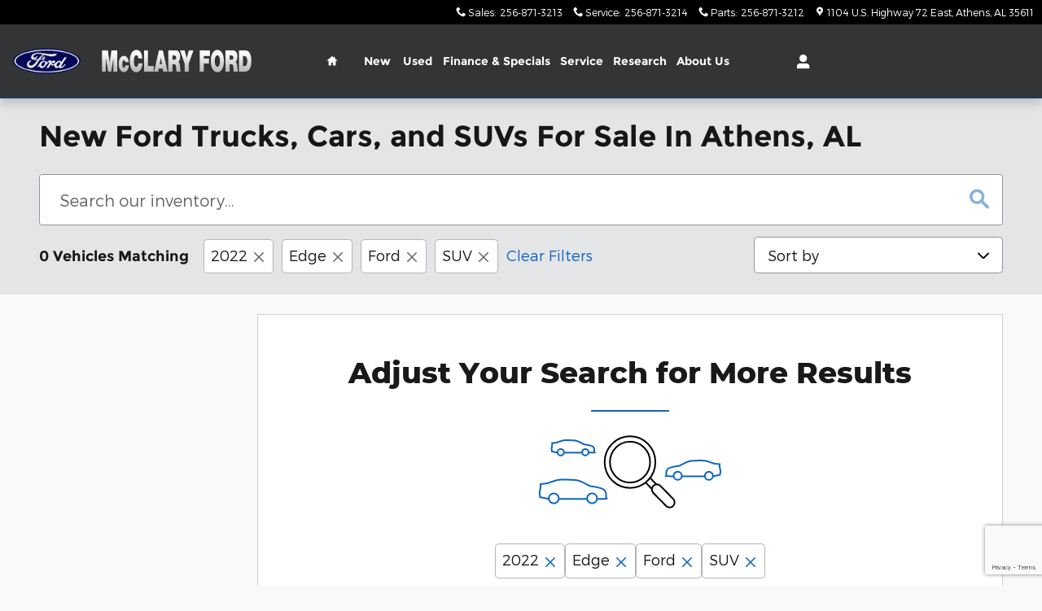

--- FILE ---
content_type: text/html; charset=utf-8
request_url: https://www.google.com/recaptcha/enterprise/anchor?ar=1&k=6LeS3cocAAAAAPH7A2QPHwrBfGtdLhripJXw8FO8&co=aHR0cHM6Ly93d3cubWNjbGFyeWZvcmRkaXJlY3QubmV0OjQ0Mw..&hl=en&v=N67nZn4AqZkNcbeMu4prBgzg&size=invisible&anchor-ms=20000&execute-ms=30000&cb=txujog436b9r
body_size: 48834
content:
<!DOCTYPE HTML><html dir="ltr" lang="en"><head><meta http-equiv="Content-Type" content="text/html; charset=UTF-8">
<meta http-equiv="X-UA-Compatible" content="IE=edge">
<title>reCAPTCHA</title>
<style type="text/css">
/* cyrillic-ext */
@font-face {
  font-family: 'Roboto';
  font-style: normal;
  font-weight: 400;
  font-stretch: 100%;
  src: url(//fonts.gstatic.com/s/roboto/v48/KFO7CnqEu92Fr1ME7kSn66aGLdTylUAMa3GUBHMdazTgWw.woff2) format('woff2');
  unicode-range: U+0460-052F, U+1C80-1C8A, U+20B4, U+2DE0-2DFF, U+A640-A69F, U+FE2E-FE2F;
}
/* cyrillic */
@font-face {
  font-family: 'Roboto';
  font-style: normal;
  font-weight: 400;
  font-stretch: 100%;
  src: url(//fonts.gstatic.com/s/roboto/v48/KFO7CnqEu92Fr1ME7kSn66aGLdTylUAMa3iUBHMdazTgWw.woff2) format('woff2');
  unicode-range: U+0301, U+0400-045F, U+0490-0491, U+04B0-04B1, U+2116;
}
/* greek-ext */
@font-face {
  font-family: 'Roboto';
  font-style: normal;
  font-weight: 400;
  font-stretch: 100%;
  src: url(//fonts.gstatic.com/s/roboto/v48/KFO7CnqEu92Fr1ME7kSn66aGLdTylUAMa3CUBHMdazTgWw.woff2) format('woff2');
  unicode-range: U+1F00-1FFF;
}
/* greek */
@font-face {
  font-family: 'Roboto';
  font-style: normal;
  font-weight: 400;
  font-stretch: 100%;
  src: url(//fonts.gstatic.com/s/roboto/v48/KFO7CnqEu92Fr1ME7kSn66aGLdTylUAMa3-UBHMdazTgWw.woff2) format('woff2');
  unicode-range: U+0370-0377, U+037A-037F, U+0384-038A, U+038C, U+038E-03A1, U+03A3-03FF;
}
/* math */
@font-face {
  font-family: 'Roboto';
  font-style: normal;
  font-weight: 400;
  font-stretch: 100%;
  src: url(//fonts.gstatic.com/s/roboto/v48/KFO7CnqEu92Fr1ME7kSn66aGLdTylUAMawCUBHMdazTgWw.woff2) format('woff2');
  unicode-range: U+0302-0303, U+0305, U+0307-0308, U+0310, U+0312, U+0315, U+031A, U+0326-0327, U+032C, U+032F-0330, U+0332-0333, U+0338, U+033A, U+0346, U+034D, U+0391-03A1, U+03A3-03A9, U+03B1-03C9, U+03D1, U+03D5-03D6, U+03F0-03F1, U+03F4-03F5, U+2016-2017, U+2034-2038, U+203C, U+2040, U+2043, U+2047, U+2050, U+2057, U+205F, U+2070-2071, U+2074-208E, U+2090-209C, U+20D0-20DC, U+20E1, U+20E5-20EF, U+2100-2112, U+2114-2115, U+2117-2121, U+2123-214F, U+2190, U+2192, U+2194-21AE, U+21B0-21E5, U+21F1-21F2, U+21F4-2211, U+2213-2214, U+2216-22FF, U+2308-230B, U+2310, U+2319, U+231C-2321, U+2336-237A, U+237C, U+2395, U+239B-23B7, U+23D0, U+23DC-23E1, U+2474-2475, U+25AF, U+25B3, U+25B7, U+25BD, U+25C1, U+25CA, U+25CC, U+25FB, U+266D-266F, U+27C0-27FF, U+2900-2AFF, U+2B0E-2B11, U+2B30-2B4C, U+2BFE, U+3030, U+FF5B, U+FF5D, U+1D400-1D7FF, U+1EE00-1EEFF;
}
/* symbols */
@font-face {
  font-family: 'Roboto';
  font-style: normal;
  font-weight: 400;
  font-stretch: 100%;
  src: url(//fonts.gstatic.com/s/roboto/v48/KFO7CnqEu92Fr1ME7kSn66aGLdTylUAMaxKUBHMdazTgWw.woff2) format('woff2');
  unicode-range: U+0001-000C, U+000E-001F, U+007F-009F, U+20DD-20E0, U+20E2-20E4, U+2150-218F, U+2190, U+2192, U+2194-2199, U+21AF, U+21E6-21F0, U+21F3, U+2218-2219, U+2299, U+22C4-22C6, U+2300-243F, U+2440-244A, U+2460-24FF, U+25A0-27BF, U+2800-28FF, U+2921-2922, U+2981, U+29BF, U+29EB, U+2B00-2BFF, U+4DC0-4DFF, U+FFF9-FFFB, U+10140-1018E, U+10190-1019C, U+101A0, U+101D0-101FD, U+102E0-102FB, U+10E60-10E7E, U+1D2C0-1D2D3, U+1D2E0-1D37F, U+1F000-1F0FF, U+1F100-1F1AD, U+1F1E6-1F1FF, U+1F30D-1F30F, U+1F315, U+1F31C, U+1F31E, U+1F320-1F32C, U+1F336, U+1F378, U+1F37D, U+1F382, U+1F393-1F39F, U+1F3A7-1F3A8, U+1F3AC-1F3AF, U+1F3C2, U+1F3C4-1F3C6, U+1F3CA-1F3CE, U+1F3D4-1F3E0, U+1F3ED, U+1F3F1-1F3F3, U+1F3F5-1F3F7, U+1F408, U+1F415, U+1F41F, U+1F426, U+1F43F, U+1F441-1F442, U+1F444, U+1F446-1F449, U+1F44C-1F44E, U+1F453, U+1F46A, U+1F47D, U+1F4A3, U+1F4B0, U+1F4B3, U+1F4B9, U+1F4BB, U+1F4BF, U+1F4C8-1F4CB, U+1F4D6, U+1F4DA, U+1F4DF, U+1F4E3-1F4E6, U+1F4EA-1F4ED, U+1F4F7, U+1F4F9-1F4FB, U+1F4FD-1F4FE, U+1F503, U+1F507-1F50B, U+1F50D, U+1F512-1F513, U+1F53E-1F54A, U+1F54F-1F5FA, U+1F610, U+1F650-1F67F, U+1F687, U+1F68D, U+1F691, U+1F694, U+1F698, U+1F6AD, U+1F6B2, U+1F6B9-1F6BA, U+1F6BC, U+1F6C6-1F6CF, U+1F6D3-1F6D7, U+1F6E0-1F6EA, U+1F6F0-1F6F3, U+1F6F7-1F6FC, U+1F700-1F7FF, U+1F800-1F80B, U+1F810-1F847, U+1F850-1F859, U+1F860-1F887, U+1F890-1F8AD, U+1F8B0-1F8BB, U+1F8C0-1F8C1, U+1F900-1F90B, U+1F93B, U+1F946, U+1F984, U+1F996, U+1F9E9, U+1FA00-1FA6F, U+1FA70-1FA7C, U+1FA80-1FA89, U+1FA8F-1FAC6, U+1FACE-1FADC, U+1FADF-1FAE9, U+1FAF0-1FAF8, U+1FB00-1FBFF;
}
/* vietnamese */
@font-face {
  font-family: 'Roboto';
  font-style: normal;
  font-weight: 400;
  font-stretch: 100%;
  src: url(//fonts.gstatic.com/s/roboto/v48/KFO7CnqEu92Fr1ME7kSn66aGLdTylUAMa3OUBHMdazTgWw.woff2) format('woff2');
  unicode-range: U+0102-0103, U+0110-0111, U+0128-0129, U+0168-0169, U+01A0-01A1, U+01AF-01B0, U+0300-0301, U+0303-0304, U+0308-0309, U+0323, U+0329, U+1EA0-1EF9, U+20AB;
}
/* latin-ext */
@font-face {
  font-family: 'Roboto';
  font-style: normal;
  font-weight: 400;
  font-stretch: 100%;
  src: url(//fonts.gstatic.com/s/roboto/v48/KFO7CnqEu92Fr1ME7kSn66aGLdTylUAMa3KUBHMdazTgWw.woff2) format('woff2');
  unicode-range: U+0100-02BA, U+02BD-02C5, U+02C7-02CC, U+02CE-02D7, U+02DD-02FF, U+0304, U+0308, U+0329, U+1D00-1DBF, U+1E00-1E9F, U+1EF2-1EFF, U+2020, U+20A0-20AB, U+20AD-20C0, U+2113, U+2C60-2C7F, U+A720-A7FF;
}
/* latin */
@font-face {
  font-family: 'Roboto';
  font-style: normal;
  font-weight: 400;
  font-stretch: 100%;
  src: url(//fonts.gstatic.com/s/roboto/v48/KFO7CnqEu92Fr1ME7kSn66aGLdTylUAMa3yUBHMdazQ.woff2) format('woff2');
  unicode-range: U+0000-00FF, U+0131, U+0152-0153, U+02BB-02BC, U+02C6, U+02DA, U+02DC, U+0304, U+0308, U+0329, U+2000-206F, U+20AC, U+2122, U+2191, U+2193, U+2212, U+2215, U+FEFF, U+FFFD;
}
/* cyrillic-ext */
@font-face {
  font-family: 'Roboto';
  font-style: normal;
  font-weight: 500;
  font-stretch: 100%;
  src: url(//fonts.gstatic.com/s/roboto/v48/KFO7CnqEu92Fr1ME7kSn66aGLdTylUAMa3GUBHMdazTgWw.woff2) format('woff2');
  unicode-range: U+0460-052F, U+1C80-1C8A, U+20B4, U+2DE0-2DFF, U+A640-A69F, U+FE2E-FE2F;
}
/* cyrillic */
@font-face {
  font-family: 'Roboto';
  font-style: normal;
  font-weight: 500;
  font-stretch: 100%;
  src: url(//fonts.gstatic.com/s/roboto/v48/KFO7CnqEu92Fr1ME7kSn66aGLdTylUAMa3iUBHMdazTgWw.woff2) format('woff2');
  unicode-range: U+0301, U+0400-045F, U+0490-0491, U+04B0-04B1, U+2116;
}
/* greek-ext */
@font-face {
  font-family: 'Roboto';
  font-style: normal;
  font-weight: 500;
  font-stretch: 100%;
  src: url(//fonts.gstatic.com/s/roboto/v48/KFO7CnqEu92Fr1ME7kSn66aGLdTylUAMa3CUBHMdazTgWw.woff2) format('woff2');
  unicode-range: U+1F00-1FFF;
}
/* greek */
@font-face {
  font-family: 'Roboto';
  font-style: normal;
  font-weight: 500;
  font-stretch: 100%;
  src: url(//fonts.gstatic.com/s/roboto/v48/KFO7CnqEu92Fr1ME7kSn66aGLdTylUAMa3-UBHMdazTgWw.woff2) format('woff2');
  unicode-range: U+0370-0377, U+037A-037F, U+0384-038A, U+038C, U+038E-03A1, U+03A3-03FF;
}
/* math */
@font-face {
  font-family: 'Roboto';
  font-style: normal;
  font-weight: 500;
  font-stretch: 100%;
  src: url(//fonts.gstatic.com/s/roboto/v48/KFO7CnqEu92Fr1ME7kSn66aGLdTylUAMawCUBHMdazTgWw.woff2) format('woff2');
  unicode-range: U+0302-0303, U+0305, U+0307-0308, U+0310, U+0312, U+0315, U+031A, U+0326-0327, U+032C, U+032F-0330, U+0332-0333, U+0338, U+033A, U+0346, U+034D, U+0391-03A1, U+03A3-03A9, U+03B1-03C9, U+03D1, U+03D5-03D6, U+03F0-03F1, U+03F4-03F5, U+2016-2017, U+2034-2038, U+203C, U+2040, U+2043, U+2047, U+2050, U+2057, U+205F, U+2070-2071, U+2074-208E, U+2090-209C, U+20D0-20DC, U+20E1, U+20E5-20EF, U+2100-2112, U+2114-2115, U+2117-2121, U+2123-214F, U+2190, U+2192, U+2194-21AE, U+21B0-21E5, U+21F1-21F2, U+21F4-2211, U+2213-2214, U+2216-22FF, U+2308-230B, U+2310, U+2319, U+231C-2321, U+2336-237A, U+237C, U+2395, U+239B-23B7, U+23D0, U+23DC-23E1, U+2474-2475, U+25AF, U+25B3, U+25B7, U+25BD, U+25C1, U+25CA, U+25CC, U+25FB, U+266D-266F, U+27C0-27FF, U+2900-2AFF, U+2B0E-2B11, U+2B30-2B4C, U+2BFE, U+3030, U+FF5B, U+FF5D, U+1D400-1D7FF, U+1EE00-1EEFF;
}
/* symbols */
@font-face {
  font-family: 'Roboto';
  font-style: normal;
  font-weight: 500;
  font-stretch: 100%;
  src: url(//fonts.gstatic.com/s/roboto/v48/KFO7CnqEu92Fr1ME7kSn66aGLdTylUAMaxKUBHMdazTgWw.woff2) format('woff2');
  unicode-range: U+0001-000C, U+000E-001F, U+007F-009F, U+20DD-20E0, U+20E2-20E4, U+2150-218F, U+2190, U+2192, U+2194-2199, U+21AF, U+21E6-21F0, U+21F3, U+2218-2219, U+2299, U+22C4-22C6, U+2300-243F, U+2440-244A, U+2460-24FF, U+25A0-27BF, U+2800-28FF, U+2921-2922, U+2981, U+29BF, U+29EB, U+2B00-2BFF, U+4DC0-4DFF, U+FFF9-FFFB, U+10140-1018E, U+10190-1019C, U+101A0, U+101D0-101FD, U+102E0-102FB, U+10E60-10E7E, U+1D2C0-1D2D3, U+1D2E0-1D37F, U+1F000-1F0FF, U+1F100-1F1AD, U+1F1E6-1F1FF, U+1F30D-1F30F, U+1F315, U+1F31C, U+1F31E, U+1F320-1F32C, U+1F336, U+1F378, U+1F37D, U+1F382, U+1F393-1F39F, U+1F3A7-1F3A8, U+1F3AC-1F3AF, U+1F3C2, U+1F3C4-1F3C6, U+1F3CA-1F3CE, U+1F3D4-1F3E0, U+1F3ED, U+1F3F1-1F3F3, U+1F3F5-1F3F7, U+1F408, U+1F415, U+1F41F, U+1F426, U+1F43F, U+1F441-1F442, U+1F444, U+1F446-1F449, U+1F44C-1F44E, U+1F453, U+1F46A, U+1F47D, U+1F4A3, U+1F4B0, U+1F4B3, U+1F4B9, U+1F4BB, U+1F4BF, U+1F4C8-1F4CB, U+1F4D6, U+1F4DA, U+1F4DF, U+1F4E3-1F4E6, U+1F4EA-1F4ED, U+1F4F7, U+1F4F9-1F4FB, U+1F4FD-1F4FE, U+1F503, U+1F507-1F50B, U+1F50D, U+1F512-1F513, U+1F53E-1F54A, U+1F54F-1F5FA, U+1F610, U+1F650-1F67F, U+1F687, U+1F68D, U+1F691, U+1F694, U+1F698, U+1F6AD, U+1F6B2, U+1F6B9-1F6BA, U+1F6BC, U+1F6C6-1F6CF, U+1F6D3-1F6D7, U+1F6E0-1F6EA, U+1F6F0-1F6F3, U+1F6F7-1F6FC, U+1F700-1F7FF, U+1F800-1F80B, U+1F810-1F847, U+1F850-1F859, U+1F860-1F887, U+1F890-1F8AD, U+1F8B0-1F8BB, U+1F8C0-1F8C1, U+1F900-1F90B, U+1F93B, U+1F946, U+1F984, U+1F996, U+1F9E9, U+1FA00-1FA6F, U+1FA70-1FA7C, U+1FA80-1FA89, U+1FA8F-1FAC6, U+1FACE-1FADC, U+1FADF-1FAE9, U+1FAF0-1FAF8, U+1FB00-1FBFF;
}
/* vietnamese */
@font-face {
  font-family: 'Roboto';
  font-style: normal;
  font-weight: 500;
  font-stretch: 100%;
  src: url(//fonts.gstatic.com/s/roboto/v48/KFO7CnqEu92Fr1ME7kSn66aGLdTylUAMa3OUBHMdazTgWw.woff2) format('woff2');
  unicode-range: U+0102-0103, U+0110-0111, U+0128-0129, U+0168-0169, U+01A0-01A1, U+01AF-01B0, U+0300-0301, U+0303-0304, U+0308-0309, U+0323, U+0329, U+1EA0-1EF9, U+20AB;
}
/* latin-ext */
@font-face {
  font-family: 'Roboto';
  font-style: normal;
  font-weight: 500;
  font-stretch: 100%;
  src: url(//fonts.gstatic.com/s/roboto/v48/KFO7CnqEu92Fr1ME7kSn66aGLdTylUAMa3KUBHMdazTgWw.woff2) format('woff2');
  unicode-range: U+0100-02BA, U+02BD-02C5, U+02C7-02CC, U+02CE-02D7, U+02DD-02FF, U+0304, U+0308, U+0329, U+1D00-1DBF, U+1E00-1E9F, U+1EF2-1EFF, U+2020, U+20A0-20AB, U+20AD-20C0, U+2113, U+2C60-2C7F, U+A720-A7FF;
}
/* latin */
@font-face {
  font-family: 'Roboto';
  font-style: normal;
  font-weight: 500;
  font-stretch: 100%;
  src: url(//fonts.gstatic.com/s/roboto/v48/KFO7CnqEu92Fr1ME7kSn66aGLdTylUAMa3yUBHMdazQ.woff2) format('woff2');
  unicode-range: U+0000-00FF, U+0131, U+0152-0153, U+02BB-02BC, U+02C6, U+02DA, U+02DC, U+0304, U+0308, U+0329, U+2000-206F, U+20AC, U+2122, U+2191, U+2193, U+2212, U+2215, U+FEFF, U+FFFD;
}
/* cyrillic-ext */
@font-face {
  font-family: 'Roboto';
  font-style: normal;
  font-weight: 900;
  font-stretch: 100%;
  src: url(//fonts.gstatic.com/s/roboto/v48/KFO7CnqEu92Fr1ME7kSn66aGLdTylUAMa3GUBHMdazTgWw.woff2) format('woff2');
  unicode-range: U+0460-052F, U+1C80-1C8A, U+20B4, U+2DE0-2DFF, U+A640-A69F, U+FE2E-FE2F;
}
/* cyrillic */
@font-face {
  font-family: 'Roboto';
  font-style: normal;
  font-weight: 900;
  font-stretch: 100%;
  src: url(//fonts.gstatic.com/s/roboto/v48/KFO7CnqEu92Fr1ME7kSn66aGLdTylUAMa3iUBHMdazTgWw.woff2) format('woff2');
  unicode-range: U+0301, U+0400-045F, U+0490-0491, U+04B0-04B1, U+2116;
}
/* greek-ext */
@font-face {
  font-family: 'Roboto';
  font-style: normal;
  font-weight: 900;
  font-stretch: 100%;
  src: url(//fonts.gstatic.com/s/roboto/v48/KFO7CnqEu92Fr1ME7kSn66aGLdTylUAMa3CUBHMdazTgWw.woff2) format('woff2');
  unicode-range: U+1F00-1FFF;
}
/* greek */
@font-face {
  font-family: 'Roboto';
  font-style: normal;
  font-weight: 900;
  font-stretch: 100%;
  src: url(//fonts.gstatic.com/s/roboto/v48/KFO7CnqEu92Fr1ME7kSn66aGLdTylUAMa3-UBHMdazTgWw.woff2) format('woff2');
  unicode-range: U+0370-0377, U+037A-037F, U+0384-038A, U+038C, U+038E-03A1, U+03A3-03FF;
}
/* math */
@font-face {
  font-family: 'Roboto';
  font-style: normal;
  font-weight: 900;
  font-stretch: 100%;
  src: url(//fonts.gstatic.com/s/roboto/v48/KFO7CnqEu92Fr1ME7kSn66aGLdTylUAMawCUBHMdazTgWw.woff2) format('woff2');
  unicode-range: U+0302-0303, U+0305, U+0307-0308, U+0310, U+0312, U+0315, U+031A, U+0326-0327, U+032C, U+032F-0330, U+0332-0333, U+0338, U+033A, U+0346, U+034D, U+0391-03A1, U+03A3-03A9, U+03B1-03C9, U+03D1, U+03D5-03D6, U+03F0-03F1, U+03F4-03F5, U+2016-2017, U+2034-2038, U+203C, U+2040, U+2043, U+2047, U+2050, U+2057, U+205F, U+2070-2071, U+2074-208E, U+2090-209C, U+20D0-20DC, U+20E1, U+20E5-20EF, U+2100-2112, U+2114-2115, U+2117-2121, U+2123-214F, U+2190, U+2192, U+2194-21AE, U+21B0-21E5, U+21F1-21F2, U+21F4-2211, U+2213-2214, U+2216-22FF, U+2308-230B, U+2310, U+2319, U+231C-2321, U+2336-237A, U+237C, U+2395, U+239B-23B7, U+23D0, U+23DC-23E1, U+2474-2475, U+25AF, U+25B3, U+25B7, U+25BD, U+25C1, U+25CA, U+25CC, U+25FB, U+266D-266F, U+27C0-27FF, U+2900-2AFF, U+2B0E-2B11, U+2B30-2B4C, U+2BFE, U+3030, U+FF5B, U+FF5D, U+1D400-1D7FF, U+1EE00-1EEFF;
}
/* symbols */
@font-face {
  font-family: 'Roboto';
  font-style: normal;
  font-weight: 900;
  font-stretch: 100%;
  src: url(//fonts.gstatic.com/s/roboto/v48/KFO7CnqEu92Fr1ME7kSn66aGLdTylUAMaxKUBHMdazTgWw.woff2) format('woff2');
  unicode-range: U+0001-000C, U+000E-001F, U+007F-009F, U+20DD-20E0, U+20E2-20E4, U+2150-218F, U+2190, U+2192, U+2194-2199, U+21AF, U+21E6-21F0, U+21F3, U+2218-2219, U+2299, U+22C4-22C6, U+2300-243F, U+2440-244A, U+2460-24FF, U+25A0-27BF, U+2800-28FF, U+2921-2922, U+2981, U+29BF, U+29EB, U+2B00-2BFF, U+4DC0-4DFF, U+FFF9-FFFB, U+10140-1018E, U+10190-1019C, U+101A0, U+101D0-101FD, U+102E0-102FB, U+10E60-10E7E, U+1D2C0-1D2D3, U+1D2E0-1D37F, U+1F000-1F0FF, U+1F100-1F1AD, U+1F1E6-1F1FF, U+1F30D-1F30F, U+1F315, U+1F31C, U+1F31E, U+1F320-1F32C, U+1F336, U+1F378, U+1F37D, U+1F382, U+1F393-1F39F, U+1F3A7-1F3A8, U+1F3AC-1F3AF, U+1F3C2, U+1F3C4-1F3C6, U+1F3CA-1F3CE, U+1F3D4-1F3E0, U+1F3ED, U+1F3F1-1F3F3, U+1F3F5-1F3F7, U+1F408, U+1F415, U+1F41F, U+1F426, U+1F43F, U+1F441-1F442, U+1F444, U+1F446-1F449, U+1F44C-1F44E, U+1F453, U+1F46A, U+1F47D, U+1F4A3, U+1F4B0, U+1F4B3, U+1F4B9, U+1F4BB, U+1F4BF, U+1F4C8-1F4CB, U+1F4D6, U+1F4DA, U+1F4DF, U+1F4E3-1F4E6, U+1F4EA-1F4ED, U+1F4F7, U+1F4F9-1F4FB, U+1F4FD-1F4FE, U+1F503, U+1F507-1F50B, U+1F50D, U+1F512-1F513, U+1F53E-1F54A, U+1F54F-1F5FA, U+1F610, U+1F650-1F67F, U+1F687, U+1F68D, U+1F691, U+1F694, U+1F698, U+1F6AD, U+1F6B2, U+1F6B9-1F6BA, U+1F6BC, U+1F6C6-1F6CF, U+1F6D3-1F6D7, U+1F6E0-1F6EA, U+1F6F0-1F6F3, U+1F6F7-1F6FC, U+1F700-1F7FF, U+1F800-1F80B, U+1F810-1F847, U+1F850-1F859, U+1F860-1F887, U+1F890-1F8AD, U+1F8B0-1F8BB, U+1F8C0-1F8C1, U+1F900-1F90B, U+1F93B, U+1F946, U+1F984, U+1F996, U+1F9E9, U+1FA00-1FA6F, U+1FA70-1FA7C, U+1FA80-1FA89, U+1FA8F-1FAC6, U+1FACE-1FADC, U+1FADF-1FAE9, U+1FAF0-1FAF8, U+1FB00-1FBFF;
}
/* vietnamese */
@font-face {
  font-family: 'Roboto';
  font-style: normal;
  font-weight: 900;
  font-stretch: 100%;
  src: url(//fonts.gstatic.com/s/roboto/v48/KFO7CnqEu92Fr1ME7kSn66aGLdTylUAMa3OUBHMdazTgWw.woff2) format('woff2');
  unicode-range: U+0102-0103, U+0110-0111, U+0128-0129, U+0168-0169, U+01A0-01A1, U+01AF-01B0, U+0300-0301, U+0303-0304, U+0308-0309, U+0323, U+0329, U+1EA0-1EF9, U+20AB;
}
/* latin-ext */
@font-face {
  font-family: 'Roboto';
  font-style: normal;
  font-weight: 900;
  font-stretch: 100%;
  src: url(//fonts.gstatic.com/s/roboto/v48/KFO7CnqEu92Fr1ME7kSn66aGLdTylUAMa3KUBHMdazTgWw.woff2) format('woff2');
  unicode-range: U+0100-02BA, U+02BD-02C5, U+02C7-02CC, U+02CE-02D7, U+02DD-02FF, U+0304, U+0308, U+0329, U+1D00-1DBF, U+1E00-1E9F, U+1EF2-1EFF, U+2020, U+20A0-20AB, U+20AD-20C0, U+2113, U+2C60-2C7F, U+A720-A7FF;
}
/* latin */
@font-face {
  font-family: 'Roboto';
  font-style: normal;
  font-weight: 900;
  font-stretch: 100%;
  src: url(//fonts.gstatic.com/s/roboto/v48/KFO7CnqEu92Fr1ME7kSn66aGLdTylUAMa3yUBHMdazQ.woff2) format('woff2');
  unicode-range: U+0000-00FF, U+0131, U+0152-0153, U+02BB-02BC, U+02C6, U+02DA, U+02DC, U+0304, U+0308, U+0329, U+2000-206F, U+20AC, U+2122, U+2191, U+2193, U+2212, U+2215, U+FEFF, U+FFFD;
}

</style>
<link rel="stylesheet" type="text/css" href="https://www.gstatic.com/recaptcha/releases/N67nZn4AqZkNcbeMu4prBgzg/styles__ltr.css">
<script nonce="VjuimkOWxfVpiJSbqLGx0Q" type="text/javascript">window['__recaptcha_api'] = 'https://www.google.com/recaptcha/enterprise/';</script>
<script type="text/javascript" src="https://www.gstatic.com/recaptcha/releases/N67nZn4AqZkNcbeMu4prBgzg/recaptcha__en.js" nonce="VjuimkOWxfVpiJSbqLGx0Q">
      
    </script></head>
<body><div id="rc-anchor-alert" class="rc-anchor-alert"></div>
<input type="hidden" id="recaptcha-token" value="[base64]">
<script type="text/javascript" nonce="VjuimkOWxfVpiJSbqLGx0Q">
      recaptcha.anchor.Main.init("[\x22ainput\x22,[\x22bgdata\x22,\x22\x22,\[base64]/[base64]/[base64]/[base64]/[base64]/UltsKytdPUU6KEU8MjA0OD9SW2wrK109RT4+NnwxOTI6KChFJjY0NTEyKT09NTUyOTYmJk0rMTxjLmxlbmd0aCYmKGMuY2hhckNvZGVBdChNKzEpJjY0NTEyKT09NTYzMjA/[base64]/[base64]/[base64]/[base64]/[base64]/[base64]/[base64]\x22,\[base64]\x22,\x22w5bCtkLCp8OjJsOCHsOzVC7CqsKcZMKJM05WwrNOw4fDtE3DncOTw5RQwrI0T216w5jDnsOow6/DqsOnwoHDnsK6w5YlwohpFcKQQMO3w6PCrMK3w4LDrsKUwoc3w77DnSdvXXElecO4w6c5w4HCmGzDtifDj8OCwp7DkBTCusOJwqN8w5rDkEnDqiMbw4B5AMKrfsKhYUfDocKwwqccFsKhTxkOfMKFwppPw4XCiVTDjcOyw60qJkA9w4kbW3JGw4B/YsOyHX3Dn8KjWWzCgMKaNcKhIBXCgCvCtcO1w4PCt8KKAy91w5BRwrNRPVVnO8OeHsKtwofChcO0F1HDjMODwo05wp85w7hhwoPCucK4cMOIw4rDim/[base64]/CrWDCm3YmwoI/[base64]/[base64]/woLCp8KGw7vCrsOlw6nDncO/[base64]/DqXXCvhDDvxnDjMOvw6U6wrjCsk1oPBB2w4jDrnTClThxM2kPDMOMT8KKK0vDtcO4Cl8jS27DuWnDrsOfw5x2wo7DjcKzwp8Uw7s1w6fCmgHCqMK0dGzCtmnCgjg7w6PDtsKyw50yRcKpw4bCrU4/w7PDo8K7wp8Hw6vCtVNdBMO7Fg3Dv8K3FsOtw6A2wpk7NGjDosKIICTChz1+wqEGe8OfwpHCrAjCpcKVwrZsw7bDihwRwrEBw4DDgArDs1fCuMKZw5fCkRfDnMK3wqvChMOrwrs2w4LDgDZJdGJrwrQYecKGVMOpBMO/wohNZjHCiVbDnTbDmcKTAnrDrcKfwojCjz81w6XCrcOpRB3CrE5+dcKQSirDtHM7Ln5yLcOED2JnZ0/DqXjCt3/[base64]/[base64]/Cr0AgLsKHw53CsMOlw7g+X03Cr8KOacOUNhHDqgbDt2nCucK4ExzDvSzCh2XDgcKqwonCuUITIVQwXz0tQsKVXsKhw7LCoG3Dslsrw63Cs1lqFXTDvTjDvsOxwqbCvmg2QcONwpsnw75AwqbDi8Ktw7E2ZcOlDzoSwqNMw7/[base64]/[base64]/w63DjlrDpTzDjcK3w5NDwpdvdVBHw7/DosK7w7nCjUZ5w4rDqcK/w61CDlt3wqHCvD7CvjxJw5PDlAHDvCdew4zDowzCjGItw47CoTLDhMOOBcObY8KQwpTDghjDo8ORCMKQdl5TwpDDsUrDnsK3w6/CiMOaP8O0wq/DoWdiMMKYw6HDlMKgVcOxw5jCisODE8Kkw658w5pbcSwxccO6NMKSwqNVwq87wrJgYi9hPH/[base64]/Dm8K6L8OMPjTDpTDDksK/[base64]/[base64]/[base64]/CvsOvJgw2EicVwr5SGWY6w5ADZMO7ZXh0SHHCs8KHw7rDlsKIwolQw7FUwrpzXlLDq3nDrcKfQgY8w5hfU8KbKcKOwopkTMKhwplzw7NgCRo5w4U8wowwfMO7cmvClRfDkRBjwrnClMODwpnCuMO6w7zDvCbCnVzDtcK7Q8Kow4PCh8KsHcOkw6/ClDt8wqoSFMKyw6sXwpdPw5DCs8KbGsKtwrhMwrY0SDfDjMOawoHDnDorwpDCncKZDcOMwq4fwp/DmG7DkcO6w53DssOAPEHDuibDmcKkw7x+wpXCocO8wp5OwocGUVTDjnzCul/CkcOXEsKvw5E1ETfDscOhwoZZPQnDrMKMw6HDggLCrsOBw4XDgsOXX1xZbsKMBxDCv8Oow5Y/FsOow7UUwoBBw53CsMOHTFnDqcK3ETA9HcOSwrZpS3tQO0bConTDhG4qwoxvwrtwPQUYDsOUwql7FQ7DkQHDsnMRw49RVR/CmcOxB1XDq8KiI3/[base64]/Dm2gHwpona8OuFTlsw6DDlG7Ckz5kUzfCmg5Ne8KrPsO3wofDnWs8wr50S8OHwrLDj8O5L8Kzw7TDlMKJw7dLwrsBEcKvwofDmsKZBiFJXMOlcsOkDMOzwqRQfnZRwrsXw7sbei4sMQrDhB9FFMKqbG0ldlgHw7JmP8Kbw6bCocOYDkYRwo5PJMOzR8OWwpt/[base64]/TsO+a3kpMGLDh8K5R8OMw7DDsC/CiXYAZynCrRYSc3Q3w47DijHDrh/DsgXCh8OiwpbDpcO5FsOkAMOvwoZ3H1RBZ8KQw6TChsKxaMOTA0pcCsOxw65Zw57Dh05swobDvcOCwqoOwo4jw7vCuHjCnx7Dl2DDsMKMU8OQCTFgwoPChGDDlxYrUk/[base64]/wovCsRrCosOkw6k5fDhMw4VTw6HCoGpXw7nDmVoSdDvDqsKdDTlDwoVQwro5wpbCoA1/wp3Di8KnKz82Hg1Dw6QDwpnCozcyUsOWfyAyw7rCosOJQsOwG37ChsOdI8KRwpvDoMOLECh7c1Uaw5DCohIJw5fCkcO2wqbDhMKOLiXCkl0oWlY5w53Dk8K5Vz9kwpjCkMKZUHo/eMKVLDZ/w78pwogRA8OIw45LwqTCtDbCl8ORFcOpHEIiL1svX8OFwqEIQ8OPw6UbwrcJIUU5wr/DhmxcwrrCsUjDocKwMMKcwpNDJ8KaAMOfAcO8wozDkWs8wpLCg8ObwoAuw6fDl8OXwpHCpF/CiMOZw7U7ORfClMOYZCthDsKcw5wgw4ApGyRuwokLwpZLXCzDp1IHIMK1GsOydcKtwpEbw4gmwpfDhnpUFXLDvX8/w7Z5FQwONsKnw5TCsRk9fgrCoVHCkMKEYsO7w7/DncKkVz4pHxBUc0jDmWrCqwbDqSw3w6pxw7BcwrFbUCQVA8KTZzxYw6VaNTLCl8O0EmjCrsKXTsK1OsKEwrfDosKkwpYjwo1Pw6w/fcORL8Onw7/[base64]/DlWPCsXEPZcK3H3seQh7DqgkAamsDwqzCm8OpDnJicjrCqMOewpIpBDQ7WwnDqcOywoPDsMKaw6fCrg/DpMOiw4fCjF1dwojDgMOXwr7CisKJFF/DuMKCwoxNw5slwobDvMOEw51Tw4dNNyFsBMOhFgHDiCbCnMOPa8K7LcK/w6zCh8ORLcOhwo9xL8OqSGDCtnBow4R7QMK7R8KqUBQAw6ogZcKLGXfDnsK7CBfDnsO+DMO+UTDCr19+KTzCngXCg3lHMcOmWmd4w7/DngrCqcK6wrUCw6A/wpTDh8OUw6ZHYHPDhsOgwqvDj2vClMKjZcKiwqjDl0XDjhzDkMOxw5PCrThCQcKlKjnCvznCq8Oqw4bCmxw7e2DCjXDDlMOFLcK1w4XDpDzDv23Cvh82w4jDscK6CWTDmicSWz/DvsK8WMK1AFjDiR/DrsObAMK2QcKHw7DDoEV1w7zCrMKbTBo2woHCoS7DnjAMwosSworDkVdcBTPCnTDCoyI1E3HDiinDonvCsCTDoAZVKjwccl/Dj15bCU4iwqBqd8Okcm8reXPDskU5wp1WbMO/c8OyRHd0WsOPwp/CqmZ1dsKND8OeX8OJw6sbw61Ow5DCpHACw51Pw5zDsj3CgMOpFVjChVkYw7zCuMO8w54Bw5p+w7ZCNsKrwo0Bw4rDsnvDmXgiZQNRwojCjsKCQMOWesKVbsOsw6DCgV7Ch1zCpsKRXFsPD1XDmUNUDsK1HzhsWsKeOcK9N2k5MFYcCsKlwqU/[base64]/[base64]/Dp8OpwqE6w47CjsOmHcK6wr/CsMOYQycfw6/ClELCmWTCo2HDvz3Ct3TCj1QJXCc8wqZbwpDDiX9mwrvCicOxwpjCr8OQw6YdwrwKNMO/wrp/Jlgzw5ZYOMOjwotJw7k/NHYuw4gnJlbCisObBntnwrPDjnHCoMKYwrXDu8KBwrjDg8O9OsKtZMOKwrwPN0QYJn3DjMKkRsOkHMKhcsKOw6zDuh7Dm3zDlldddWBfFMKuRgnCkhTDinTDo8OdN8O/[base64]/Du8Kew54jwqXCtXnCpyHCoMKlKyg2XcKkZMOuwq3Do8K8BsOqaC1yAiMiwoTChETCuMOOw6jCm8O+ScKlJxbCtwliwrDCncO+wq3DnMKMKi7CgHcJwpTCpcK3w4dpYhnCoSg3w7Bkw6bDqiY/Y8OQGyDDncKvwqpFQxFIY8Kiwqoow5rDlMONwps5w4LDtzoEwrcmJsOGB8OXwo0XwrXDlsKGwpzDj018J1DCu0hfbcOEw5PDhzg6OcOOB8KSwo7CgX1ADC/DhsK3KyPChRgFccOGw5fDq8KRbkPDhVrCnMOmGcOUDUbDmsO6MsObwrLDohRUwpLCncOCeMKgXsOMwobCkHBUYzPDpRvCjzFmw7wLw7XCo8K2IsKldcKAwqdkI2ppwonChcK9w57CnMOmwrQoEDJFRMOlMsOwwqNvWiFdwoNSw5PDksKZw5AdwrjDhjZ7w5bChWgKw6/Dl8O4B2TDs8Ojwpllw5PDlB7CrlrDvMK1w49LwpPCrwTDtcO5w44Ff8OLW1TDvMKaw5gAA8KSOsK6wqJVw7IuJMOqwpJPw7ErE1TCgAcOwrtTUSTCmz9MNhrCogvChG4rw5QZw6/DsxtZcMObccKTOSnCl8OHwqvDnkhewqjDu8OUBMOXDcKleUc2w7XDvcK6RsKowrQWwr8Qw6LDk2LCmRI4egBvccOiw45PKMOtw4jDk8Kcw5ERYxJjwprDkT7CjsK+YFtvBE3DpRnDgxsFXFJ0w5/[base64]/DpXjDh0vDiD3DksK2BG3DmyjCjS3CrwF7wqNaw5JjwpjDsGASwpzCoSZZw7HDsUnCvUXCgEPDscKxw4Muw63Dp8KJEU/Cr3TDhTxyDGPDhcO6wrXCusO2CsKAw7Aawp/DhjgZw5TCu2IBacKmw57CoMKOGMKFwoAaw5PDnsO9aMOEwq7Cvh/ChsOKI1ZOBRdRw6jCrgfCrsKjwr9rw4PCtcO8wqTCtcKmwpZ3DgBkwpoHwrJ1JV4LQsKJJlbChSRvf8O1wp09w5l9wr7CvyfCkMKyD2PDhcOJwpQ2w70kLMOdwovCnH5cJcKSw7FFSV/CiC5uw6fDk2PDjsOBJcKxCcKYO8Ohw682wofCvcKzPsOMw5fDr8ORdiRqwp42wqTCmsOEacOPw7g7wr3DgMOTw6cudQLClMOOJMKvScOgUj5Gw5lNKGtgwqrDscKdwopfQsKoLsOcB8KRwp7DnCnCshZ5woHDvMO2w7LCrDzCvnAQw7sEbU7Ckgd/bsO4w5Baw4XDmMKTYwhBDcOEEsOcwp/DnsKnw7nDscO3NjnDgcOMR8KPw4vDsQ/DusKSD1dPwpIRwrzCucK8w4oHNsKYZH/DscK9w6vCiVXDs8OmcsKLwoBdKTMAJCxUGRd3wrnDkMKycXJCwq/Dkywuw4RtbsKNw7fCmsKcw6HDrEZYWisXMBsND3Z0wrDDhjwgXsKNw7cnw5/[base64]/MwJdQMKcw6RxJXx4ahDDg8KSw5DCgMKAw4tCYjAOwqLCkQLCukHDhMOyw6YVS8OeJXFMw5p/PsKSwp1+G8Ohw4sWworDuXTCvsOXCsO6d8KoG8KQXcKfXMOmwohuQhXDnVjCszYuwpM2w5ExDAlnEsKoYsOqE8OKWcO+TsOuwrHCg3/CtMK/wq80WMOgEsK/wp4hDMK3S8Oxwr/DnUYJwrk8RDzCmcKgXcOMHsOBw7ZBw6PCg8OnJz5ifMKbMcOvecKJaCB2NMKHw4bCiRHDlsOEwpB8DcKVPUQuYsOzw4/Ch8OGZsKhw51EA8KVw6k7f1fDu0vDlcO/wrFsQsKpwrQQLgNDwoISEcOCOcOtw6kNTcOsNhIhwozCp8KKwpAow5XDncKWF0PCoUDDqm1XA8KAw6ELwoHCrVUyakAqKU5+wpoaDBlcB8OZGk4AMCDClsKvDcKfwp/DjsO6w6rDkw8MLsKXwpHDoVcZDsOIwocBNTDCoFtJXhxpw4fDksKlw5TDhFLDjHBhKsKkA1o0wqLCsEN1woDCpxXCjFN/wojCgycVUDbDkT1wwrvDsDnDjcKMwqZ/[base64]/DsTk9Xx/ChcKdHkNtHsKRPzhCFg7Diy/[base64]/[base64]/DjjZbdsKWw6Zbw4rCuMKrD8OmwqcSw6hheSbCkcOew4dBFRPDoy9Xwp/[base64]/Ck8K1wpBLw5tnw5zDv8K1OcKBbAXDuMOgwrQBO8OZWgJ5RsKXWC8CIA1vScKXUH7CtTzCo1ZWJV7CnWgTwpRbw5AvwpDCm8OxwrXCvcKCU8KYLEnDlFLDrycnesKpFsK/FikPw6zDpnJbfMKTw4tkwrI1w5JywpwUw6XDpcOuaMKJecKtckQ1woFKw6AHw5HDpXUBGVnDuHFFJ2pjw5dhLTEsw5VlHi/CrcKhTAVnHBMww5TCozBwJMK+w4cAw7rCjMOSHFU1w5PDlGQuw6cWQUzCp01ra8OSw55pwqDCkMOGVcOGMT7DvVVcwpfCqcOBS1Nbw5/Com8Pw5bCsHnDsMK4wqw8C8KowqZtb8OicRfDgBVgwqRUw7c7w77CiyjDuMKvI1nDpxfDgyjDtALCrmcDwpMVX1TCoUHDon5LNMKqw4fDj8KbESHCuFdyw5DDk8OjwqdiMy/CqsKufsOTKsOGw6k4LkvCn8K9Tg3DpMKsDnRAVcOrw6bChBfCjcKWw5PCgxfCgSAfw4nDtMK/YMK9wqHCj8KOw7TCk0XDqBArYsObMUXClX3Dm0soAsK/BGAYw7lsKyhyA8Omw5bCvcKqY8Opw47CpltDwrIfwqPCjQ7DvMOFwopcwr/DpQvDlAPDl0FrJMOhJWTCmw7DlGzClMO3w6Icw4LCtMOgDw7DoRN5w7p5dcKVJUnDpREtRm7DpsKPXFJHwpprw5FfwqIBwo1icMKDIsO5w60dwqEfDcKRUsOawoo7w7HDn3pYwoAXwrHDosKgw7LCshJ+w4LCicODOsKAw4/Dv8ONwqwcci89LsO+YMOHECYjwokWDcONwrPDnzIoISHCm8K9wrJZMcK5YHfDssKPDmR3wql5w6jClk3DjHkTEDLCp8KILMKYwr0KaU5UQwQGT8KIw71ZFsOBNsKLZx1Gw7zDu8K9wrcgNDjCqzfCg8KvNHtVX8K2Uz3CpXjCvUtdYxlmw5vCh8Kmwr/CnVDDpsOJwrMvKcK/w4fDiWPDhcK/[base64]/wrkiwqY/w6NEWMOpV8OowrnDo8OacCjCiXjDu8OpwrnCqFLDvsK6wqAGwphlw7hiwrVKdsKCRlvCsMObXWNvHMKDwrFQWl0dw61zwqrDr3VQVcOuwq0jw4AsN8OPQsOTwpLDg8KKfXHCpjrCpl7Dh8OtNsKpwptBSiXCqD/DuMOUwp/CscKUw6XCslDCrcOqwobCicOjwqjCssO7A8KCI0g5DmDDt8O3w6XCrhROWE9HOsOhfkYnwrzCgGDDo8Odwp/CtcO0w73DuELDpAILw5jCrhvDi1w5w4HCusK/VMOTw7fDrMOuw7Iwwop9w5/Cjl8Bw7lGw5RJfsOSwqTCtMOPa8KAwr7CvUrCmsKrwr3Dn8KpSVDCrMOlw6kDw5luw50Mw7QkwqPDiHnCmMKgw4LDrcKvw67DssOcw7dPwprDkS/DtGMZwo/DhXPCmcOsCCscTxnDh3XCnF40MWlvw4rCuMKdwoPDtcOaHsOjHGd3w7p1woF9w7jDjcObw7hXE8KgdklhaMO1w6gdwq0qQhYrw7k5VcKIw61Bwr3DpcK3w6wVw5vDqsK8bsOkEMKafcKQw43DtcOewoYHSSReRWpAT8K/[base64]/ewLDpgTCkghSwoUHw4BOFAs6wq/DpMKaH3BrIMOaw6ptLUQmwp8LQTfCqlBUWsOEw5QswrtdAsOpd8K2YEcyw4zCmwB8IzIRf8OUw6YbQsKxw5fCt1wgwoPCl8O/w4hFw5VvwonCqcK1wrfCjMKDOFPDvsKywqlkwqJVwoJ7wqsuT8KkdMOEw6A8w6M8Oi3CrmHCgsKha8OYR0EewqowTcKedCPCri8raMOhJMOve8KrYcKyw6zCqsOGw4/CrMKVJsOPUcOpw4nCj3wawrjDkRHDkMK2CWnCp0xBEMOdWMOYwqXCjAcseMKEBcOaw4tPa8OydDIwennDkVsPwrbDnsO9w6wmw5lCGEJ/WwzClBHCpcOnw6UnBVkCwpXCuCDDr3AdWBshW8OJwr9yDg9UDsOvw7nDosOmCMKtw79+Q1wPD8Kuw7NvKMOiw77DjsOsW8KzKhQjwo3DgC3ClcK5KiDChMO/elcqw7rCinfDuH/DiX0PwpNUwoAew49IwrnCoTfCpyzDjFBYw7s5w4Y3w4zDhcK2wo/CncO8QHrDo8OoGQcAw7Z0wpNkwpZlw6gtKTd1w5TDisKLw4nDjsKewpVNWU9UwqhwYnfCnMKjwqjCscKkwpkew7cwC1JGIidpQ35/w51EwpfCo8OBwqrDvRPCicKGw6/DuyZ6w4h3wpRAw4/DlHnDh8KKwrTCrMO3w4/CvwAZE8KlUcK+w6ZZZcOkwqTDlcOSPsOES8KawofCgHgiwq5vw77DhcKJO8OuFDnCoMObwo5Uwq3Dm8O+woHDoXsfw6vDl8O+w5QiwqvCmFBhwrhwAMOVwpLDjcKfIQPDusOvwoV5RcOzfcKnwpjDgU/Cnicww5HDvXhjw5EnM8KAwoc8NMKzdMOvAlRIw650VsOReMKfKcKRYcK8JcK9SjsQw5BEwrLDnsOkwqfCrMKfNcOYZ8O/E8KAwqDCmhsuQsK2DMOZPcO1wpQiw6rCtmHChT0Bw4BcMSzCn0ANB1/Cg8K/wqc3wpwVUcOtVcKpwpDDs8KxDVHCkcOWdcOrABQbCsOReiJ9EcObw6MUw4fDqgjDmwHDnSJyd3Vec8KTwrrDt8KjRHPCosK1I8OzGcOiwqjDgS50XzIBw4zDp8OPwo8fw7LDqlLDqQ7DvV8EwqXCtl/DnBbCpxkAw5cyC3ZSwozCnzXChcODw5/CuSLDqsOrF8OKPsKFw5ckUXEBw71Jw6VhUBbDqSrCiwrDmGzCkirDv8OoGcKCw7J1wrXDlF3ClsK6wrdDw5LDqMKNUCF4SsOIbMKzwqdaw7MKw7IOanjDp0DCi8OVASzDvMO2XVUVw71lM8Oqw6UPwok4WA4awpvDkU/DhWDCocKfDMKCM3rChWpAeMOawr/DjcKyw6jDmwZoCl3DoWLDjcK7w5rDijTDsA7ClsKgHwvDpUvDnVLDtQDDiFzDjMKgwrIURsKheTfCnkdyDhPCu8KCwosiwosqJ8OUwpJiwrrCk8Oaw4l+wojDisOfwrLCslzCgB0owozClTXCmTJBUAVpLXsnwqM/S8K+w6cqw5JPw4TCsjrDsUFbXwxgw47CrMOjIBg9wqHDu8Kpw5vCtsOFOxDCrsKdSG/CljXDhwTDlcOhw7bDrgh3wrRgZBJMEcKhCkPDtnAVdGvDhMKtwq3DkcKFfjjDmcOew4klecKIw7vDucOHwrnCkcK3UsOWw45Nw6E9wqHCi8KywoDDkMK/wpXDu8K2wpLCt0NoIhzCr8OyG8OwHhQ0wr84wpjDh8Kfw6zDqG/CvsKzwr7DsT1gE0onCFrCkE3DoMOkwp57woYPUMKbwovCoMKDw44cw78Cw5kkwrVkw71bBcO4DsKuA8OID8Kaw7IdKcOiXcO9wqLDlgzCssOVBnDCrsOow7hpwp5QAURWFw/Dtn9RwqnCkcOVP38cwpLCkg/Dszo1UMK1W11ffToCF8KoZkNgBsKGc8OjYx/DpMOPeCLDpsO1woQOYGnCoMO/[base64]/CnXvDuAJfwrXDrcK6w4syw5pvDy3DtMORw7HDrhZywqDCjDnDucOMZGZSw7FeAMOsw5NZJMOMNMKrfcKHwpnCnsKiwq8gLsKOw6kPWAbCswQgJVPDnVlJIcKnNsOrHgE3w49VwqXDmMOaScOVw73DlMOWesOHcsK2esKVwqvCh27DhkUzWA9/wqXClcKcdsO8w47Cq8KBAHwnU3VrMsOnXXbDlcKtM07CjDcLeMK+w6vCu8O5w6wScMO5DcOBwpBPw54ubnDCpMOvwo/Cv8Kxc21dw7QywoPCkMKUd8K8NcOAR8K+FsKNBXkIwocTWl03F27CokJ/w4rDtidFwpJUFT1tc8OOH8OVwpksAMOsKjQVwo4BdcOBw4ItaMOLw5diw4EuIxHDiMOuw6FnLcOnwqlpb8KKQ3/[base64]/CqMKlwrnCjijDjXsdb8K3e8KKI8OtccK8Dk/CnVUIOClsZGfDijdDwoLCi8OzHcK6w7EWZ8OFLMKvIMKeVF5/TzxYGi/DrF8ewr5uw5XDj1t1asKyw5bDocOJAMK2w5dqGkETBMOuwpDCmEjCpDHCiMK2eHRQw6A5woFrT8KeXxzCrcOaw5LCsSXDpERXw6/DuknDkQLCvTNWwpfDk8Ohwqcgw50LZcKgGk/[base64]/DjcKiDxR4wqfDk8K7eWgeNMKcKHXCsGcPw5kGXlJjQMOsax3DnkDClcObLcO5XS7CoEcqdcKUX8KJwpbCkkhpWcOqwrLCqsKYwqPDkSJ5w7d/LsOOw7UpB0/DkTh/PURrw64NwqobS8OyGgBAKcKac0zCi3AZYcOVw5cNwqXCqMO9ZcOSw57Cg8KXwpkANh/ClsKdwqjCgUHCsnEGwpA1w7psw77Dln/[base64]/Dh318w7t3wrLCq3/Drk9wS8Kqw75iwoovAXjDg8OuTV/DpFF6XcKuPFPDpXrCtVvDmSZMNMKnBcKqw6jDocKDw43DuMK1cMKEw6rCmWLDkmLDkSh4wrhUw6tSwpB6CcObw4nDnMOtXcK4w6HCohXDisKOXsOIwo/CrMOfw7XCqMK+w652wr4kw5l5bgzCshLDhXgpTMKRdcKaasKJw5/Dtjxyw5hRaDvCnzo+wpQWLDXCm8Oaw4TDnsODwpnDjTEew4LDoMOhW8KSw7dRwrc6P8KAwot3KsK1wqrDn3bCq8KEw7nCvAcZBMKxwqMTGhzDocOOKRnDm8ODQ1BxbT/DjXjCmnFHw5gudsKeXcOhw7zChMKiGk3DvcOGwo/Dn8KKw5dqwqBUbMKKwp/[base64]/DpcK3woMkwpDDjmnDlWLDq8OQfcKxZC4COsOHwqZRwqnDgxbDu8ODe8O7ex3DkMKuVMOqw4k6chADAGJKR8KJXSLCr8OVRcO9w7/CsMOASMOew6RGwrTCncKbw6U9w4sNE8OLLTBZw59ZXsOLw6tJwp4zwpvDmcKewrXCmhbDnsKMRcKZdll/dmRRe8OVY8Ozw7gEw5fDocKPw6PCiMKgw53CilBIXxZhLChFfyJjw5jCvMOZDsODZR/[base64]/DucKvIQsWw4bCp1V/w70/wrbCj8ObewzDkcKdwrjCjHLDsTNew5XCvMK8FsKkw4zDi8KJw5YYwo0IGcKZCsKCJcKRwoTCncOzw6DDhEjCrTvDs8OwV8K9w7HCt8OZYcOZwqENbBfCtTLDjkV5wrbCvhFSwrXDocOtK8O0W8O7MAHDry7Cj8O/NsOuwpV9w7rCpsKTw4zDiR8rPMOiHlzCnVLCs1vCvEbDj10Awqs3NcKzw5TDh8KQwoJuQEfCtX1jKUTDqcOIfsK6Xg9awpEkU8OlMcOvwqLCkMKzJhPDiMOlwqfDsSwlwp3ChcOENcOod8KZPQ/[base64]/DisKLwrVra8Klw5MvZcODwoI8wozCtAROA8Kowp/DksO7w5hQwpzDoTjDtCQwBTtkWHXDqMO4w5ZhAx4Bw5bCj8Kww5TCjF3DncOyfmUQwrbDvF1yEsKYwpLCpsONZcO8WsKewqzDs0IAGnTDiEXDm8OQwr/DkW3Ck8ONEGbCucKow6sJVlzCkm/DoyPDuzPCoC0ywrXDkmpAQzcBUcK+SR0GSgLCkcKqa2kMTMOjIMOlwoMgw5FTcMKjR2kqwoXCmMKDFkHDn8K6L8KIw6xzwqEUUzhFwqrDqQ7DmjFtw7BBw4Y5MsOgwopKZnXCo8KZZVQtw5nDrMKDw6XDj8Oyw7XDu1TDhUzCj1/DvE/DvcK0X2XCsl4aPcKcw5FZw7fCkWPDtcO4K3jDuWPCvcOyRsODA8KFwpnDiFEhw6Qgwp81IMKRwrlXwpjDvm3Dt8KVEF3Ctx0KXsORDnLDkQQiPXJES8KAwpTCo8Olw4VxLELCl8KFTTwVw481O2HDrHfCoMKQRsKKYsOuc8K9w6jCtlTDt0vCp8OUw6RHw45pOsK/woTDsgDDhm3Co1XDuW/DqyTChRjChwgHZ3TDoQ0EbSV9MMKeZTLDgMOywrjDocOCwrtLw4Eqw6PDrUrDmEZ0dcKQJxQ1f1/CiMOkOz3DicO/wojDjylyIELDj8KXwrpPcsKFwoccwrgtPMOvaQ8VbsODw7NYQlpswq8cfcO0wo0Ewoh1K8OQbAjDm8Ohw5gEw4HCssKWFcK/wpRuFMOSFmDCpCPCo0zDmGtzw6JYbDcUZS/CnDp1P8OXwrwcw6nCncKHw6jCn0YccMKIVsOZBGMnG8O9w6Atwq3CqhF1wrEww5NgwpnCgD4NJhIrR8KNwobDrA3CgcKGwrbCpB/[base64]/wpXCucKjaMKZw5EOF8Kpw6LClAEHYWEZw7M2a1jDs21Ow4TDn8Ksw4MnwqDDhsOuworDq8KHMDLDl2HClBrCmsK/w5hENcK4A8KPwplBHyjCnHXCoyU2wph5BCLCvcKGwpvDtTYHAT5PwoxPwqZewqk6ORPDmmDDtVVLw7dmw7sHw61xwofDlHXDtMKUwpHDhcO7Xh40w5vDti3DqcOSw6HCmyDDvEMCdjt9wrXDq0zDgjpqccKvccOXwrYHLMOpwpXCu8K/HsO1MnpIMgpGVMOZX8KHwpUgakzCs8OswoYjCCBaw4svUVPChW3DkXcWw4rDncOCGSjCiH0ZXcOhO8O0w5bDjxcXw4tOw4/CoxtjSsOQwr/CnsOZwrfDnMK4wpdZD8Kzwpk5wqfDjz10QR4/CsOWw43DocObwoXCncOUPn8ZWHJGDMKtwopFw7MLwp/DvcOQw7jCuE5xw5c1wpbDkcKaw4DCgMKGAS4xwpMMNBo6wpHDnTNNwqZ7w5jDtMKywrh5HXY9Y8O7w7NVwq4TRRFLf8OWw542YXEQYhTDk0rDsFsgwo/ChxvDlsOnB05STsKMw7XDlSfCsyckKRjCksOqwqkSw6BfN8KWwobDjsKHw7bCuMONwpjCpMO+OcKAwqnDhhPCiMK1w6ArYsK7eA5awpjDicOrw5HDmV/Ds2dQwqbCp001wqVCw6jCn8OIDSPCpsKBw7RSwpHCp0EnWUnCnH3DiMOww77Ch8KZS8Oow6pgR8Kew5LCh8KvYR3CmULDrklVwpfCgwfCu8KmHChAJWTCnMOSWsOiXQfCknDCm8Oswpk4woDCoxDDo3ZYw4fDm0rDoh3DgcOLW8Kxwo/[base64]/[base64]/[base64]/DgsOKMMKGURnDmsKbeRrCrsONJsOdSVTCrH7DgirDqB9MccKkwrF6w4LDhcK/w6vCrAjCiVxqTxkIDjNSb8KFQgYgw6LDnsKtIRkeLMKnJAd8wovDv8KfwqNFw7zCvWTCrTzDgMOWQmLDiwksE2hIBlgowoAvw7DCrFrChcO2wqvCgHcpwrjCvGMGw7fCngE/JyTCmG7DscK/[base64]/CqRTCtyHDpFfCrgISw5rCrMOQw5vCsBkQITBJwrxGO8ORwpY8wqLCpBXDtQ7DhXJNVQzClMKEw6bDncOLdQDDlEDCmVPCowDDjMKpXsKOIcOfwqpwKsKsw45Sc8KSw6wTMMOuw5BMU3MrflfDq8OPCwbDly/Dl0DChTDCoWkyMMKaThpOw5zDqcK1w5djwrZQTsOjXzfDsirCv8KCw41HQXXDg8OYw60XVsO9w5PDgMK0RMKawonCuSocwozCj215JMOQwrHChcKJD8K3P8KOw61bIMOew5hNWsK/wo3DqSjDgsKGdFfDo8KEQsOlbMKEwpTCrcKUZybDqcO7wofClMOdbsKnwqDDrcOfw7JowpM8LjQbw51Ac2dteTHDm2/DmsOpHsKfT8KCw50JIsOJKsKXw5gqwo/ClsKkw5XDnA/DtcOMDsKrbh8TYznDlcKWHMKOw4XDnMKqw4xYw6PDugwUXlXCgQpMHH8FFVYTw5pgCMOdwrVPER7CrA3DksOPwrFqwqRxAsKraFbDoQ1xeMKSWUBDw5TCqsKTS8KMZyZ4w71cVVTDlsKTPxnDnRYRw6/CrsKSwrc/[base64]/w4jDuy0fWDbCt8Kzw7V1w4sQA3rDohXDqcOJVyvDisKfwp/CjMKTw5zDjR4gcGktw4t6wpTDuMKOwpcHNMO+wojDnCNlwoLCs3XDkiDDtcKPw4wtwpANenZqwo5aGMKNwr4iel3CgDrCqHZaw4tDw41LIk/DtTzCpsKdwpBKBsO2wpPCuMOCXyYJw4dDYjNgw48YGMOdw708wq5KwqoPcsKnKcKywpBFUiRFICrCpBJtcG/DpsKCUMKyI8OtUMOBCm8Xwpw4eD/DsXXCgcO+wqvDlsOpwplyFk7Dm8OvMUvDsQxZNUEJHcKEHcOJZcKww5LCjx3Dm8Obw4TDo0AGDD9Vw6TDqsKdKcOqOMK+w5k8w5vCkMKLZcK9woImwozDsSkmGyhfw4/[base64]/[base64]/DhHBCwqHCgVlAw7rDn8K/[base64]/W8ODw5nCiBbCiC0cwrd3wotpd8ObLsKsNFbChgFFKsK5w4jDvcOCw53CocK/woTDiQ3CiDvCi8K0wonDgsKxw63CoXXCh8KxNcOccUTDicOcwpXDnsO/w6zCqcO8wrtWc8K+wrcmZSkrwqo3wr0CD8KvwpjDhlnDjcKdw4DClcOYNW5GwpE/[base64]/woDCvG9AdMKhYsK+w7PCv8O5ER5wB0TCjnEtwrLDtH1aw4fCp03CnHZfw4QoDEzCjcO/woEEw6XDsmdsAMKjJsKGBMKiYQsGTcKBaMKZw4xFZlvDrTnCqMOYQ3d8ZBl2wr1ABcK8w4A+w5vCrUoaw4nCix7Cu8OZw6bDoRvDtxzDshhZwrTDrjYKYsOlOVDCpjzDtcKIw7ZmFTl8w6kLKcOhacKVIUIyLz/CsH/ChcKiKMOdK8OxeHfCicK6ScKAYmbCtyjCmcKyD8O9wrTDiB8iThcfwoHDisOgw6bDlcOVw4TCvcKUZTlew7/DoGLDp8OowrAJYUrCrcOuTnlNwo7DkMKBw5scwq7CphMrw7MCw7RaZX3CkyZYw7PDgMORFsKkw49hDAxrDBjDsMKHFkzCrcOtBm9dwrTCiEhJw5DDncOtVsOQw4fChsO3XDk2A8OBwocfA8OjeV8tGcODw6PCjsOPw63CssKnMcKsw4QpGMK3w4/ClA3DsMO/YXXDnCUfwrpNwpDCssOnw71FbHrCscO3CBV+EFdPwrnDmnRDw5rDsMKHdcOnM1Bzw5I2CcK/w6vCusOzwrfCgcOJGl8rWRweeFMSw6XDr0luI8OhwqRawpQ9JcKNEcKnHsKiw5bDi8KOeMOdwojCu8Kxw4AQwpMzw7dqXMKWfyFLwonDlcOuworCocOdwonDnWjCpzXDsMKSwrsXwrLCk8OAEsKGwoYkdsOVwqLDoQY0L8O/w7lzw5JcwrvDocO4w7xoCcKvDcK+wo3DmnjCj23DuCBndQ4KIljDnsK6D8OyIkRAK07Dj3BaADk8w7A3Z3TDsxAJCCrCgwNRwqddwqp/OcOITsKEwqfDg8KqTMK3w5BgHDQuOsKIwrnDo8Kxwr5hw458wo/DiMO4GMOXwrBdFsK/wrItw5vCnMOww6tTHMK+I8ORQ8OGw6UCwqhkw5QGwrbCiQFIw7LCj8OfwqwGLcKWc3zCpcK0eRnCoGLDg8ObwrrDpBI/w4jDj8KGbsO8Z8KHwq4SSyBhwqzDosKowoFIcxTDqcKBwpvDhmA9w5zCssO7VVHDtcKHDhfCsMOxFmLCr0szwofCrzjDqUhKw4dHSMK6J2V2woTCmMKpw67DssKyw4nDtHxAH8KKw4jDs8K3Mld2w7bDjn1Bw6nDlEhSw7/Ds8ODIk7DqEPCrsKJAGl/w4bCs8OGw6QLwrbCn8OIwopRw7TCuMK1BH9+Qyd+KcKBw7XDhWkQwqQKEXbDncOwIMOXFMO9Uy14woLDsw1yw6/[base64]/[base64]/[base64]/DnTNpwqHDgSFGfj/DiMOawp5aw7PChBlDO8Kkw6Vvwr7CiMKiw7/DrFIGw4/CtMKWwoldwoFxDsOOw6DCr8KDHMOdC8KywqTDvMKjw4taw5bCvcKGw5BuVcK7eMOxB8Osw5jCphHCpsO/[base64]/w7LCi8O1QsO+w6XCs3Y3wppoQGILDWHDkcOkXcOfw6d8w4jChhTDhSHDpW5uU8K+G2koYEJXecKdNsOEw7HCoyDCtMKww60cwrjDkC/CjcKIc8OwXsOrd1wfeGY8wqMudGfDt8KpVjMhw7rDrnxGdsOwcVPDjh3Dq21yL8OsOHDDucOJwp/ClykRwojCnC9zJMOtMV0tWHnCqsK2wrRkdTXDnsOYworChMOhw5ZQwpbDg8O9wo7Dj3HDisK/w7LDoRrDmcKqwqvDn8OoG1vDgcOtFcOYwqgXX8K8JMOvHMKCGWALwr8faMO/VEzCnG7ChVPCo8OqeDnDk1zCj8KAwpHCmk7CrcO4w6oLOyh6wo1rw79CwqvCusKeT8KxO8KePBXCksKiVsOeRhJNwqvDrcK3wr/DrMKzw43DmsKNw6lpwo/Ct8OtcsOicMOSw7lKwosZwpA+E1HDq8KXccK1w7xLw5Mowo9gIBV+wo10w6V7VMOVX1odwr7Dn8Obwq/DjMOgKV/DuzvDnHzDrkHCi8OWC8KBb1LCicOEQcOcw7tCD33DiFzDnkTCmCYOwobCihsnw6rCkcKkwqd1wo5TFADDi8OLwrV/B1woXMK6wpvDscKcAsOtPsOuwpYUasKMw4XDiMKAJCJbw7DDsRsceyhEw4bCssKWCsOPVUrCk1Fgw59pFnHDuMKhw4llJg1hBcK1wowPeMOWHMKewrg1w4NxbWTCmVQJwpHCmMOpMGc5w7s5wqs4ScK/w7jCtmTDh8ObScK6worCshJ/IAXDlMOFwpjCoknDu3M6wpNpZnbCjMOvw4gjXcOeLsK5RHtnw5TDhHBMw6N2UFzDv8OkBlFkwrR/w4bClMOFw64Zwq3CsMOmFsKmw5oiWRwjDwMJZsOjFcOBwrwywq1bw6lUbsOdYghUVzAmw5/CqS7CqcO5VQkkVTpIwpnCmRhidH1LIk7DvHrCrjMBVFwswqjDuXXCiStCXUhWVHgOAMKuw4kTJBTCvcKAwoEywooAUcKcH8KhC0F6HsOFw5hHwqJ/w5zCr8O9ccOIGlLDn8OrN8KVwqfCoxx5w6LDrAjCjTPCvsOyw4vDocOKwo0TwrAsFgMGwp5+cQZkw6TDrcOXM8KMw5bCvsKMw4k+OsK2MzF8w6Q8CcKVwrgOwo9hIMKJw7AEwoUBwozCmsK/[base64]/[base64]/CrXzDkzcCwrHCoMKkw5kECAfDu03CqcOcw4Jgw43Do8Kxw5PCqU7CoMKXwprDpMOcwq8mEATDtkLDnFkuKG7DmhMqw4k0w6nCvlzCkBnDr8K4wo/[base64]/DhcOHE0/DkcKiGsKnw5AbJnjCqX4tR0jDr8KuesOSwpsEwqBTKnQgw5DCpMKtKcKAwoR6wrLCqsKmDsO7WDpywqsEaMKuwoDCuU3CqsOuMMKVDFTDtyRVbsKVw4AIw5fDuMKZDlQadiR/wp4hwpZ2EcKsw4c4wovDk2MHwoTClUh3woHCmFFdSsOjwqfDuMKsw6/DoQ1SBnnCjMOHUBRqfMKmBgnClXbCtsODemDCtRgfOEHCpzTCicO5wrXDnsOAc17CkyERwrjDujlFwr/[base64]/DmjN6wpTDoTfCqVTCu8OqBcO/McKxwqBDQyHDhsKrCV3Dn8Ocw4PDmRHDr0cFwq3CoHU+wpjDoinDl8OIw4t2wpPDhcOEw45Hwp0Kw7law6g0GcKZCsOBGBHDvMK4EFMOeMO8w7Usw7HDq2bCsQJFw5zCoMOrwotWAsKnd2DDssO3EsOfWjHDtnfDtsKJDwFuAAvDusOYRG/[base64]/Dj8OeBVQ7SMOawrHDjwrCiz3CvcKvw63CtcO6wroUw4hcIynDo3TCh2PDtyrDlRTDmcOAOMKldcOLw53DtjolQmHCocOfwr10w74BfjvClA8/BVdOw4BlPB5Gw5ACw4PDqsOWwq9+WsKIwrlpCFl3UgjDqsKOHMKXQcO/dnxvwoh6OMKOZkkbwqFSw6oCw7DDh8O8wrYqSCvDksKOw5bDtQRdHXFPbsKXFjbDpcKOwq9cfcKUWWITMsOVCMOHwp8dBngRdMOsWG7DnF/ChcKYw6HCsMO+XMONwp8Mwr3DmMKrHD3Cn8KWcsOBfARTS8OVCHLDqTZaw7HDvwTDjGPDsgHDlCPDlm4owqPDhDLDv8O5HRdAMcKzwrZkw7Yvw6PDhgF/w5dCNsOlfRLCtMKNKcOvG3jDsgzCuCkgHWo9GsODacO0w54fwp0BXcO+w4XDkFMyZV3DvcKZw5JTfcO2RGbDqMOOw4XCk8KIwoEawpZDWCQbAFjDjwTCuFvCk1XClMOzP8O1dcKmVXXDhcOKTz3Dm3VsDV7Dv8KIK8OtwpsSEGUhUsOtQMK3wq0/DsKew6XDnHEjByHChBFPwosBwq7CiHPDjSxEwrdSwofCkwPDqcKiR8KnwpHCiS9+w6vDsVRoaMKid2UFw7JLw6oHw55ZwoFyaMOtBMOnV8OJeMOaMMOYwrTCrEzCvHPCk8KJwpjDocKBcHzClSECwo/[base64]\\u003d\x22],null,[\x22conf\x22,null,\x226LeS3cocAAAAAPH7A2QPHwrBfGtdLhripJXw8FO8\x22,0,null,null,null,1,[21,125,63,73,95,87,41,43,42,83,102,105,109,121],[7059694,299],0,null,null,null,null,0,null,0,null,700,1,null,0,\[base64]/76lBhnEnQkZnOKMAhnM8xEZ\x22,0,0,null,null,1,null,0,0,null,null,null,0],\x22https://www.mcclaryforddirect.net:443\x22,null,[3,1,1],null,null,null,1,3600,[\x22https://www.google.com/intl/en/policies/privacy/\x22,\x22https://www.google.com/intl/en/policies/terms/\x22],\x22FoIKRMTQ4TyoMj42KAzmjRKt+WaU1dDpVA0dTQaB5g4\\u003d\x22,1,0,null,1,1769518102974,0,0,[205,28,221,124],null,[153,121,76],\x22RC-xOTPrc7H_Z738Q\x22,null,null,null,null,null,\x220dAFcWeA7YJ6FlCOmX_1ZNEb87goH8tEg66YokYvztlAqB0ijECvQOE_3sIlRTN4YnNgA53xyywvvjTqstfhLX3c6q6UnKO-owRw\x22,1769600902870]");
    </script></body></html>

--- FILE ---
content_type: text/css
request_url: https://www.mcclaryforddirect.net/static/dist/v9/variations/oem-ford/0002/v1/css/gray-blue_white.css?r=1769109638000
body_size: 76655
content:
@font-face{font-family:ddc-icons;src:url(/static/distcache/v9/variations/oem-ford/0002/v1/fonts/merged/font.1fd684f350b9ad09b8305d3796e3a5f4.woff2) format("woff2"),url(/static/distcache/v9/variations/oem-ford/0002/v1/fonts/merged/font.1fd684f350b9ad09b8305d3796e3a5f4.woff) format("woff"),url(/static/distcache/v9/variations/oem-ford/0002/v1/fonts/merged/font.1fd684f350b9ad09b8305d3796e3a5f4.ttf) format("truetype");font-weight:400;font-style:normal;font-display:swap}.ddc-icon-animate-spin{display:inline-block;animation:spin 3s infinite linear}@keyframes spin{0%{transform:rotate(0)}100%{transform:rotate(359deg)}}#hyundai-coupon-overlay .hyundai-coupon-btn::before,#hyundai-coupon-overlay .hyundai-coupon-modal-close::before,.buttonblock .inventory-search-form .inventory-search-form-navigation.dropdown:before,.buttonblock-default.mid-block .dr-prequal h4::before,.buttonblock-default.mid-block .email h4::before,.buttonblock-default.mid-block .more-vehicles h4::before,.buttonblock-default.mid-block .specs-gear2 h4::before,.collision-lists-text a:after,.ddc-icon,.facet-breadcrumb-close-icon:before,.incentives-search-detail.enhanced .lnk-back:before,.incentives-search-detail.enhanced .nav-list li>a:before,.inventory-detail-tech-specs .tech-specs.panel-group .panel .collapsed .ddc-icon:before,.inventory-detail-tech-specs .tech-specs.panel-group .panel .ddc-icon:before,.inventoryList .description .packages [data-toggle=tooltip]:after,.inventoryList>li.mpg30 .fn a:after,.inventoryList>li.mpg35 .fn a:after,.inventoryList>li.mpg40 .fn a:after,.inventoryList>li.mpg45 .fn a:after,.inventoryList>li.mpg50 .fn a:after,.inventoryList>li.mpg55 .fn a:after,.inventoryList>li.mpg60 .fn a:after,.inventoryList>li.mpg65 .fn a:after,.inventoryList>li.mpg70 .fn a:after,.inventoryList>li.mpg75 .fn a:after,.jcarousel-next,.jcarousel-next-disabled-horizontal,.jcarousel-next-horizontal,.jcarousel-prev,.jcarousel-prev-disabled-horizontal,.model-selector-parallax .carousel-next,.model-selector-parallax .carousel-prev,.navbar-nav .caret,.page-header.sticky-header-nav.shrink-header-nav .vcard .tels:after,.repdriver .star,.repdriver .star-none,.showroom-detail-links a:before,.showroom-details-section .ui-tabs .ui-widget-header li a,.slideControls a,.tabs-tabbed-widgets.tabs-tabbed-widgets-extension-1 a[class*=tabs-tabbed-widgets]:after,.tabs-tabbed-widgets.tabs-tabbed-widgets-extension-1 a[class*=tabs-tabbed-widgets]:before,.vlp .pagination a[rel=next]:before,.vlp .pagination a[rel=prev]:before{font-family:ddc-icons;speak:none;font-style:normal;font-weight:400;font-variant:normal;text-transform:none;-webkit-font-smoothing:antialiased}.ddc-icon-360-spin:before{content:""}.ddc-icon-3rd-row-seats:before{content:""}.ddc-icon-air-conditioning:before{content:""}.ddc-icon-airbags:before{content:""}.ddc-icon-alert:before{content:""}.ddc-icon-amenity-baked-good:before{content:""}.ddc-icon-amenity-bmw-collision-center:before{content:""}.ddc-icon-amenity-bottled-water:before{content:""}.ddc-icon-amenity-business-center-tech-center:before{content:""}.ddc-icon-amenity-car-wash:before{content:""}.ddc-icon-amenity-charging:before{content:""}.ddc-icon-amenity-coffee:before{content:""}.ddc-icon-amenity-collision-center:before{content:""}.ddc-icon-amenity-comfortable-lounge:before{content:""}.ddc-icon-amenity-courtesy-shuttle:before{content:""}.ddc-icon-amenity-early-bird:before{content:""}.ddc-icon-amenity-hdtvs:before{content:""}.ddc-icon-amenity-magazine:before{content:""}.ddc-icon-amenity-more:before{content:""}.ddc-icon-amenity-nearby-shopping-theaters-restaurants:before{content:""}.ddc-icon-amenity-onsite-rental:before{content:""}.ddc-icon-amenity-parts-boutique:before{content:""}.ddc-icon-amenity-phone:before{content:""}.ddc-icon-amenity-play-area-block-a:before{content:""}.ddc-icon-amenity-private-work-station:before{content:""}.ddc-icon-amenity-rental-pickup:before{content:""}.ddc-icon-amenity-roadside-assistance:before{content:""}.ddc-icon-amenity-schedule-service:before{content:""}.ddc-icon-amenity-service-specials:before{content:""}.ddc-icon-amenity-shuttle-pick-up:before{content:""}.ddc-icon-amenity-snacks:before{content:""}.ddc-icon-amenity-soda:before{content:""}.ddc-icon-amenity-starbucks:before{content:""}.ddc-icon-amenity-tea:before{content:""}.ddc-icon-amenity-tire-center:before{content:""}.ddc-icon-amenity-towing:before{content:""}.ddc-icon-amenity-vending-machines:before{content:""}.ddc-icon-amenity-video-gaming-center:before{content:""}.ddc-icon-amenity-walk-in-estimates:before{content:""}.ddc-icon-amenity-wifi:before{content:""}.ddc-icon-amenity-wrecker-service:before{content:""}.ddc-icon-arrow-around-forward:before{content:""}.ddc-icon-arrow-circle-right:before{content:""}.ddc-icon-arrow-details:before{content:""}.ddc-icon-arrow-double-left:before{content:""}.ddc-icon-arrow-double-right:before{content:""}.ddc-icon-arrow-select:before{content:""}.ddc-icon-arrow1-double-0:before{content:""}.ddc-icon-arrow1-down:before{content:""}.ddc-icon-arrow1-left:before,.incentives-search-detail.enhanced .lnk-back:before{content:""}.ddc-icon-arrow1-right:before,.incentives-search-detail.enhanced .nav-list li>a:before{content:""}.ddc-icon-arrow1-up:before{content:""}.ddc-icon-arrow2-down:before,.model-specific-landing-incentives .ui-accordion-header.ui-state-active .ddc-icon:before,.navbar-nav .caret:before{content:""}.ddc-icon-arrow2-left:before,.jcarousel-prev-horizontal:before,.model-selector-parallax .carousel-prev:before,.vlp .pagination a[rel=prev]:before{content:""}.ddc-icon-arrow2-right:before,.jcarousel-next-horizontal:before,.model-selector-parallax .carousel-next:before,.showroom-detail-links a:before,.showroom-details-section .ui-tabs .ui-widget-header li a:before,.vlp .pagination a[rel=next]:before{content:""}.ddc-icon-arrow2-up:before{content:""}#hyundai-coupon-overlay .hyundai-coupon-btn.hyundai-coupon-download::before,.ddc-icon-arrow3-down:before{content:""}.ddc-icon-arrow3-up:before{content:""}.ddc-icon-arrow4-left:before{content:""}.collision-lists-text a:after,.ddc-icon-arrow4-right:before{content:""}.ddc-icon-auto-dimming-rear-view-mirror:before{content:""}.ddc-icon-automatic-temperature-control:before{content:""}.ddc-icon-backup-camera:before{content:""}.ddc-icon-banknote:before{content:""}.ddc-icon-battery:before{content:""}.ddc-icon-bedlength:before{content:""}.ddc-icon-benefit-home-charging:before{content:""}.ddc-icon-benefit-hybrid:before{content:""}.ddc-icon-benefit-local-incentives:before{content:""}.ddc-icon-benefit-low-cost-own:before{content:""}.ddc-icon-benefit-quick-quiet:before{content:""}.ddc-icon-benefit-tax-credit:before{content:""}.ddc-icon-blind-spot-sensor:before{content:""}.ddc-icon-bodystyle-cargo-van:before{content:""}.ddc-icon-bodystyle-convertible:before{content:""}.ddc-icon-bodystyle-coupe:before{content:""}.ddc-icon-bodystyle-crossover:before{content:""}.ddc-icon-bodystyle-hatchback:before{content:""}.ddc-icon-bodystyle-luxury:before{content:""}.ddc-icon-bodystyle-sedan:before{content:""}.ddc-icon-bodystyle-suv:before{content:""}.ddc-icon-bodystyle-truck:before{content:""}.ddc-icon-bodystyle-van:before{content:""}.ddc-icon-bodystyle-wagon:before{content:""}.ddc-icon-brakes:before{content:""}.ddc-icon-brochure:before{content:""}.ddc-icon-bubble:before{content:""}.ddc-icon-business-link:before{content:""}.ddc-icon-calculator:before{content:""}.ddc-icon-call:before{content:""}.ddc-icon-call-outline:before{content:""}.ddc-icon-call-outline-thin:before{content:""}.ddc-icon-cancel-circle:before,.facet-breadcrumb-close-icon:before{content:""}.ddc-icon-cd-player:before{content:""}.ddc-icon-check:before{content:""}.ddc-icon-check-seal:before{content:""}.ddc-icon-check-shield:before{content:""}.ddc-icon-checkmark:before{content:""}.ddc-icon-checkmark-circle:before{content:""}.ddc-icon-checkmark-circle-v2:before{content:""}.ddc-icon-checkmark-empty:before{content:""}.ddc-icon-checkmark-skinny:before{content:""}.ddc-icon-checkmark-sm:before{content:""}.ddc-icon-checkmark2:before{content:""}.ddc-icon-checkmark2-outline:before{content:""}.ddc-icon-chevron-down:before,.value-statement-mega-wrapper .navbar-default .dropdown>a .caret:before{content:""}.ddc-icon-chevron-left:before{content:""}.ddc-icon-chevron-right:before{content:""}.ddc-icon-chevron-right-after:before{content:""}.ddc-icon-circle-check:before{content:""}.ddc-icon-clock:before{content:""}#hyundai-coupon-overlay .hyundai-coupon-modal-close::before,.ddc-icon-close:before{content:""}.ddc-icon-collapse:before{content:""}.ddc-icon-collapse-circle:before{content:""}.ddc-icon-collision-center:before{content:""}.ddc-icon-contact:before{content:""}.ddc-icon-dimensions:before{content:""}.ddc-icon-dimensions-exterior:before{content:""}.ddc-icon-dimensions-interior:before{content:""}.ddc-icon-dimming-door-mirrors:before{content:""}.ddc-icon-distance-pacing-cruise-control:before{content:""}.ddc-icon-document-circle:before{content:""}.ddc-icon-dr-accessories:before{content:""}.ddc-icon-dr-finance:before{content:""}.ddc-icon-dr-payment:before{content:""}.ddc-icon-dr-photoupload-backseat:before{content:""}.ddc-icon-dr-photoupload-dashboard:before{content:""}.ddc-icon-dr-photoupload-driver-side:before{content:""}.ddc-icon-dr-photoupload-front:before{content:""}.ddc-icon-dr-photoupload-frontseat:before{content:""}.ddc-icon-dr-photoupload-interior-front:before{content:""}.ddc-icon-dr-photoupload-interior-rear:before{content:""}.ddc-icon-dr-photoupload-odometer:before{content:""}.ddc-icon-dr-photoupload-passenger:before{content:""}.ddc-icon-dr-photoupload-passenger-side:before{content:""}.ddc-icon-dr-photoupload-rear:before{content:""}.ddc-icon-dr-photoupload-tire:before{content:""}.ddc-icon-dr-photoupload-vin:before{content:""}.ddc-icon-dr-photoupload-wheels:before{content:""}.buttonblock-default.mid-block .dr-prequal h4::before,.ddc-icon-dr-prequal:before{content:""}.ddc-icon-dr-protect:before{content:""}.ddc-icon-dr-reserve:before{content:""}.ddc-icon-dr-trade:before{content:""}.ddc-icon-driveline:before{content:""}.ddc-icon-drivetrain-4x2:before{content:""}.ddc-icon-drivetrain-4x4:before{content:""}.ddc-icon-drivetrain-awd:before{content:""}.ddc-icon-drivetrain-fwd:before{content:""}.ddc-icon-drivetrain-rwd:before{content:""}.ddc-icon-edit-doc:before{content:""}.ddc-icon-electric:before{content:""}#hyundai-coupon-overlay .hyundai-coupon-btn.hyundai-coupon-email::before,.buttonblock-default.mid-block .email h4::before,.ddc-icon-email:before{content:""}.ddc-icon-engine:before{content:""}.ddc-icon-entertainment-system:before{content:""}.ddc-icon-ev-hybrid:before{content:""}.ddc-icon-ev-plugin:before{content:""}.ddc-icon-evpluginhybrid:before{content:""}.ddc-icon-expand:before{content:""}.ddc-icon-expand-circle:before{content:""}.ddc-icon-expand-circle-outline:before{content:""}.ddc-icon-exterior-mirror:before{content:""}.ddc-icon-exteriorcolor:before{content:""}.ddc-icon-facebook:before{content:""}.ddc-icon-filter-list-controls:before{content:""}.ddc-icon-filters:before{content:""}.ddc-icon-finance:before{content:""}.ddc-icon-find-vehicle:before{content:""}.ddc-icon-googleplus:before{content:""}.ddc-icon-handsfree-liftgate:before{content:""}.ddc-icon-headlight:before{content:""}.ddc-icon-headphones:before{content:""}.ddc-icon-heads-up-display:before{content:""}.ddc-icon-heart-outline-saved:before{content:""}.ddc-icon-heart-saved:before{content:""}.ddc-icon-heated-door-mirrors:before{content:""}.ddc-icon-heated-seats:before{content:""}.ddc-icon-heated-steering-wheel:before{content:""}.ddc-icon-help:before{content:""}.ddc-icon-help-circle:before{content:""}.ddc-icon-home:before{content:""}.ddc-icon-hotcar:before{content:""}.ddc-icon-hybrid:before{content:""}.ddc-icon-hybrid-leaf:before{content:""}.ddc-icon-hybrid-plugin:before{content:""}.ddc-icon-images:before{content:""}.ddc-icon-images2:before{content:""}.ddc-icon-in-transit:before{content:""}.ddc-icon-info:before,.inventoryList .description .packages [data-toggle=tooltip]:after{content:""}.ddc-icon-info-outline:before{content:""}.ddc-icon-interiorcolor:before{content:""}.ddc-icon-internal-combustion-engine:before{content:""}.ddc-icon-internet:before{content:""}.ddc-icon-lane-departure:before{content:""}.ddc-icon-launch:before{content:""}.ddc-icon-layout-grid:before{content:""}.ddc-icon-layout-list:before{content:""}.ddc-icon-leather-upholstery:before{content:""}.ddc-icon-linestyle-price-tag:before{content:""}.ddc-icon-linestyle-sedan:before{content:""}.ddc-icon-linestyle-service:before{content:""}.ddc-icon-link:before{content:""}.ddc-icon-loading:before{content:""}.ddc-icon-location:before{content:""}.ddc-icon-location-target:before{content:""}.ddc-icon-lock:before{content:""}.ddc-icon-low-tire-pressure-warning:before{content:""}.ddc-icon-map:before{content:""}.ddc-icon-map-marker:before{content:""}.ddc-icon-map-outline:before{content:""}.ddc-icon-map-outline-thin:before{content:""}.ddc-icon-map-outline2:before{content:""}.ddc-icon-massaging-seat:before{content:""}.ddc-icon-menu:before{content:""}.ddc-icon-menu-thin:before{content:""}.ddc-icon-microphone:before{content:""}.ddc-icon-microphone-off:before{content:""}.ddc-icon-minus:before,.inventory-detail-tech-specs .tech-specs.panel-group .panel .ddc-icon:before{content:""}.ddc-icon-mopar-dlr-24hr-service-icon:before{content:""}.ddc-icon-mopar-dlr-cert-tech-icon:before{content:""}.ddc-icon-mopar-dlr-comp-prices-icon:before{content:""}.ddc-icon-mopar-dlr-early-bird-icon:before{content:""}.ddc-icon-mopar-dlr-free-est-icon:before{content:""}.ddc-icon-mopar-dlr-free-wifi-icon:before{content:""}.ddc-icon-mopar-dlr-gy-tires-icon:before{content:""}.ddc-icon-mopar-dlr-mich-tires-icon:before{content:""}.ddc-icon-mopar-dlr-mopar-acc-icon:before{content:""}.ddc-icon-mopar-dlr-mopar-perf-parts-icon:before{content:""}.ddc-icon-mopar-dlr-mopar-speedshop-icon:before{content:""}.ddc-icon-mopar-dlr-play-area-icon:before{content:""}.ddc-icon-mopar-dlr-rental-icon:before{content:""}.ddc-icon-mopar-dlr-sat-svc-icon:before{content:""}.ddc-icon-mopar-dlr-sc-rec-icon:before{content:""}.ddc-icon-mopar-dlr-shuttle-icon:before{content:""}.ddc-icon-mopar-dlr-spanish-icon:before{content:""}.ddc-icon-mopar-dlr-state-insp-icon:before{content:""}.ddc-icon-mopar-dlr-sunday-service-icon:before{content:""}.ddc-icon-mopar-dlr-xpr-lube-icon:before{content:""}.buttonblock-default.mid-block .more-vehicles h4::before,.ddc-icon-more-vehicles:before,.tabs-tabbed-widgets.tabs-tabbed-widgets-extension-1 .ui-tabs-nav li:first-child a:before{content:""}.ddc-icon-mpg30:before,.inventoryList>li.mpg30 .fn a:after{content:""}.ddc-icon-mpg35:before,.inventoryList>li.mpg35 .fn a:after{content:""}.ddc-icon-mpg40:before,.inventoryList>li.mpg40 .fn a:after{content:""}.ddc-icon-mpg45:before,.inventoryList>li.mpg45 .fn a:after{content:""}.ddc-icon-mpg50:before,.inventoryList>li.mpg50 .fn a:after{content:""}.ddc-icon-mpg55:before,.inventoryList>li.mpg55 .fn a:after{content:""}.ddc-icon-mpg60:before,.inventoryList>li.mpg60 .fn a:after{content:""}.ddc-icon-mpg65:before,.inventoryList>li.mpg65 .fn a:after{content:""}.ddc-icon-mpg70:before,.inventoryList>li.mpg70 .fn a:after{content:""}.ddc-icon-mpg75:before,.inventoryList>li.mpg75 .fn a:after{content:""}.ddc-icon-mycars-checkmark:before{content:""}.ddc-icon-mycars-email-sent:before{content:""}.ddc-icon-mycars-error:before{content:""}.ddc-icon-mycars-heart:before{content:""}.ddc-icon-mycars-login:before{content:""}.ddc-icon-mycars-minimal-login:before{content:""}.ddc-icon-mycars-minimal-saved:before{content:""}.ddc-icon-mycars-outline-bell:before{content:""}.ddc-icon-mycars-solid-bell:before{content:""}.ddc-icon-mywallet:before{content:""}.ddc-icon-mywallet-solid:before{content:""}.ddc-icon-mywallet-thin:before{content:""}.ddc-icon-navigation-system:before{content:""}.ddc-icon-new-oil:before{content:""}.ddc-icon-new-vehicle-specials:before{content:""}.ddc-icon-night-vision:before{content:""}.ddc-icon-odometer:before{content:""}.ddc-icon-off-lot:before{content:""}.ddc-icon-options_clipboard:before{content:""}.ddc-icon-paint:before,.quick-specs .exteriorColor .ddc-icon:before{content:""}.ddc-icon-parking-sensors:before{content:""}.ddc-icon-pause:before,.slideControls .play:before{content:""}.ddc-icon-pdf:before{content:""}.ddc-icon-perimeter-lights:before{content:""}.ddc-icon-photo:before{content:""}.ddc-icon-play:before,.slideControls .paused:before{content:""}.ddc-icon-play2:before{content:""}.ddc-icon-play3:before{content:""}.ddc-icon-plus:before,.inventory-detail-tech-specs .tech-specs.panel-group .panel .collapsed .ddc-icon:before{content:""}.ddc-icon-plus-sm:before,.page-header.sticky-header-nav.shrink-header-nav .vcard .tels:after{content:""}.ddc-icon-power-liftgate:before{content:""}.ddc-icon-power-moonroof:before{content:""}.ddc-icon-premium-audio-system:before{content:""}.ddc-icon-preowned-vehicle-specials:before{content:""}#hyundai-coupon-overlay .hyundai-coupon-btn.hyundai-coupon-print::before,.ddc-icon-print:before{content:""}.ddc-icon-promotion-new-specials:before{content:""}.ddc-icon-promotion-parts-specials:before{content:""}.ddc-icon-promotion-service-specials:before{content:""}.ddc-icon-promotion-used-specials:before{content:""}.ddc-icon-rain-sensing-wipers:before{content:""}.ddc-icon-recent:before{content:""}.ddc-icon-remote-keyless-entry:before{content:""}.ddc-icon-remove:before,.model-selector-facetbrowse-extension-1 .facet-groups .facet-group.active .ddc-icon-arrow1-double-0:before,.model-selector-facetbrowse-extension-1 .facet-groups .facet-group.currentPage .ddc-icon-arrow1-double-0:before{content:""}.ddc-icon-remove2:before{content:""}.ddc-icon-reset:before{content:""}.ddc-icon-schedule-service:before{content:""}.buttonblock .inventory-search-form .inventory-search-form-navigation.dropdown:before,.ddc-icon-search:before{content:""}.ddc-icon-search-sparkle:before{content:""}.ddc-icon-search-thin:before{content:""}.ddc-icon-seatbelt:before{content:""}.ddc-icon-seats-cooled:before{content:""}.ddc-icon-select-arrows:before{content:""}.ddc-icon-send:before{content:""}.ddc-icon-service:before{content:""}.ddc-icon-service-outline:before{content:""}.ddc-icon-service-specials:before{content:""}.ddc-icon-signature:before{content:""}.ddc-icon-single-vehicle:before{content:""}.ddc-icon-skinny-arrow-large-left:before{content:""}.ddc-icon-skinny-arrow-large-right:before{content:""}.ddc-icon-skinny-arrow-left:before{content:""}.ddc-icon-skinny-arrow-right:before{content:""}.ddc-icon-social-blog:before{content:""}.ddc-icon-social-facebook:before{content:""}.ddc-icon-social-instagram:before{content:""}.ddc-icon-social-ratings:before{content:""}.ddc-icon-social-twitter:before{content:""}.ddc-icon-social-youtube:before{content:""}.ddc-icon-speaker:before{content:""}.ddc-icon-speaker-muted:before{content:""}.ddc-icon-specs-abs:before{content:""}.ddc-icon-specs-bluetooth:before{content:""}.ddc-icon-specs-gaspump:before{content:""}.ddc-icon-specs-gear1:before{content:""}.buttonblock-default.mid-block .specs-gear2 h4::before,.ddc-icon-specs-gear2:before,.tabs-tabbed-widgets.tabs-tabbed-widgets-extension-1 .ui-tabs-nav li a:after{content:""}.ddc-icon-specs-transmission:before{content:""}.ddc-icon-specs-wheel:before{content:""}.ddc-icon-specs_gaspump:before{content:""}.ddc-icon-speed-limit:before{content:""}.ddc-icon-speed-sensitive-wipers:before{content:""}.ddc-icon-speedometer:before{content:""}.ddc-icon-star:before{content:""}.ddc-icon-star-empty:before{content:""}.ddc-icon-star-full:before{content:""}.ddc-icon-star-half:before{content:""}.ddc-icon-steeringwheel:before{content:""}.ddc-icon-stocknumber:before{content:""}.ddc-icon-store:before{content:""}.ddc-icon-supercharger2:before{content:""}.ddc-icon-suspension:before{content:""}.ddc-icon-tachometer:before{content:""}.ddc-icon-tag:before{content:""}.ddc-icon-tag-circle:before{content:""}.ddc-icon-tag-money:before{content:""}.ddc-icon-tag-money2:before{content:""}.ddc-icon-testdrive:before{content:""}.ddc-icon-tire-center:before{content:""}.ddc-icon-tonneau-cover:before{content:""}.ddc-icon-tool-wrench-screwdriver:before{content:""}.ddc-icon-torque:before{content:""}.ddc-icon-traction-control:before{content:""}.ddc-icon-trade:before{content:""}.ddc-icon-traffic-sign:before{content:""}.ddc-icon-transmission:before{content:""}.ddc-icon-trip-computer:before{content:""}.ddc-icon-turbocharger:before{content:""}.ddc-icon-twitter:before{content:""}.ddc-icon-video:before{content:""}.ddc-icon-video-camera:before{content:""}.ddc-icon-views:before{content:""}.ddc-icon-warranty:before{content:""}.ddc-icon-wb-award:before{content:""}.ddc-icon-wb-buildings:before{content:""}.ddc-icon-wb-buy-online:before{content:""}.ddc-icon-wb-car-wash:before{content:""}.ddc-icon-wb-clipboard:before{content:""}.ddc-icon-wb-coffee:before{content:""}.ddc-icon-wb-generic:before{content:""}.ddc-icon-wb-home-pin:before{content:""}.ddc-icon-wb-money:before{content:""}.ddc-icon-wb-money-shield:before{content:""}.ddc-icon-wb-percent:before{content:""}.ddc-icon-wb-price-tag:before{content:""}.ddc-icon-wb-service:before{content:""}.ddc-icon-wb-trade:before{content:""}.ddc-icon-wheels:before{content:""}.ddc-icon-wifi:before{content:""}.ddc-icon-wireless-charging:before{content:""}.ddc-icon-wrench:before{content:""}.ddc-icon-x029-tag_money:before{content:""}.ddc-icon-zoom:before,.showroom-default .imageViewer .ui-state .ddc-icon-zoomin:before,.vdp .ddc-wrapper .imageViewer .ui-state .ddc-icon-zoomin:before{content:""}.ddc-icon-zoomin:before{content:""}html{font-family:sans-serif;-ms-text-size-adjust:100%;-webkit-text-size-adjust:100%}body{margin:0}article,aside,details,figcaption,figure,footer,header,hgroup,main,menu,nav,section,summary{display:block}audio,canvas,progress,video{display:inline-block;vertical-align:baseline}audio:not([controls]){display:none;height:0}[hidden],template{display:none}a{background-color:rgba(0,0,0,0)}a:active,a:hover{outline:0}abbr[title]{border-bottom:1px dotted}b,strong{font-weight:700}dfn{font-style:italic}h1{font-size:2em;margin:.67em 0}mark{background:#ff0;color:#000}small{font-size:80%}sub,sup{font-size:75%;line-height:0;position:relative;vertical-align:baseline}sup{top:-.5em}sub{bottom:-.25em}img{border:0}svg:not(:root){overflow:hidden}figure{margin:1em 40px}hr{box-sizing:content-box;height:0}pre{overflow:auto}code,kbd,pre,samp{font-family:monospace,monospace;font-size:1em}button,input,optgroup,select,textarea{color:inherit;font:inherit;margin:0}button{overflow:visible}button,select{text-transform:none}button,html input[type=button],input[type=reset],input[type=submit]{-webkit-appearance:button;cursor:pointer}button[disabled],html input[disabled]{cursor:default}button::-moz-focus-inner,input::-moz-focus-inner{border:0;padding:0}input{line-height:normal}input[type=checkbox],input[type=radio]{box-sizing:border-box;padding:0}input[type=number]::-webkit-inner-spin-button,input[type=number]::-webkit-outer-spin-button{height:auto}input[type=search]{-webkit-appearance:textfield;box-sizing:content-box}input[type=search]::-webkit-search-cancel-button,input[type=search]::-webkit-search-decoration{-webkit-appearance:none}fieldset{border:1px solid silver;margin:0 2px;padding:.35em .625em .75em}fieldset h2,legend{border:0;padding:0}textarea{overflow:auto}optgroup{font-weight:700}table{border-collapse:collapse;border-spacing:0}td,th{padding:0}@media print{*,::after,::before{background:rgba(0,0,0,0)!important;color:#000!important;box-shadow:none!important;text-shadow:none!important}a,a:visited{text-decoration:underline}a[href]::after{content:" (" attr(href) ")"}abbr[title]::after{content:" (" attr(title) ")"}a[href^="#"]::after,a[href^="javascript:"]::after{content:""}blockquote,pre{border:1px solid #999;page-break-inside:avoid}thead{display:table-header-group}img,tr{page-break-inside:avoid}img{max-width:100%!important}h2,h3,p{orphans:3;widows:3}h2,h3{page-break-after:avoid}.navbar{display:none}.btn>.caret,.dropup>.btn>.caret{border-top-color:#000!important}.label{border:1px solid #000}.table{border-collapse:collapse!important}.table td,.table th{background-color:#fff!important}.table-bordered td,.table-bordered th{border:1px solid #ddd!important}}*{box-sizing:border-box}:after,:before{box-sizing:border-box}html{font-size:10px;-webkit-tap-highlight-color:transparent}body{font-family:"DDC Heading Font Face","Helvetica Neue",Helvetica,Arial,sans-serif;font-size:14px;line-height:1.5;color:var(--text-color);background-color:var(--page-bg)}button,input,select,textarea{font-family:inherit;font-size:inherit;line-height:inherit}figure{margin:0}img{vertical-align:middle}.img-responsive{display:block;max-width:100%;height:auto}.img-rounded{border-radius:0}.img-thumbnail{padding:4px;line-height:1.5;background-color:var(--color-neutral-50);border:1px solid var(--color-neutral-100);border-radius:0;transition:all .2s ease-in-out;display:inline-block;max-width:100%;height:auto}.img-circle{border-radius:50%}hr{margin-top:21px;margin-bottom:21px;border:0;border-top:1px solid hsl(0,0%,93.5%)}.sr-only{position:absolute;width:1px;height:1px;margin:-1px;padding:0;overflow:hidden;clip:rect(0,0,0,0);border:0}.sr-only-focusable:active,.sr-only-focusable:focus{position:static;width:auto;height:auto;margin:0;overflow:visible;clip:auto}[role=button]{cursor:pointer}.contentHeading,.h1,.h2,.h3,.h4,.h5,.h6,.incentives-search-default .facet-group h3,.incentives-search-detail .facet-group h3,.inventory-detail-mini h3,.model-specific-landing-incentives h3,.reviews-auto-detail .hreview h1,.showroom-details-section>h4,h1,h2,h3,h4,h5,h6{font-family:inherit;font-weight:700;line-height:1.25;color:inherit}.contentHeading .small,.contentHeading small,.h1 .small,.h1 small,.h2 .small,.h2 small,.h3 .small,.h3 small,.h4 .small,.h4 small,.h5 .small,.h5 small,.h6 .small,.h6 small,.incentives-search-default .facet-group h3 .small,.incentives-search-default .facet-group h3 small,.incentives-search-detail .facet-group h3 .small,.incentives-search-detail .facet-group h3 small,.inventory-detail-mini h3 small,.model-specific-landing-incentives h3 .small,.model-specific-landing-incentives h3 small,.reviews-auto-detail .hreview h1 .small,.reviews-auto-detail .hreview h1 small,.showroom-details-section>h4 small,h1 .small,h1 small,h2 .small,h2 small,h3 .small,h3 small,h4 .small,h4 small,h5 .small,h5 small,h6 .small,h6 small{font-weight:400;line-height:1;color:var(--color-neutral-1000-alpha-6)}.contentHeading,.h1,.h2,.h3,.incentives-search-default .facet-group h3,.incentives-search-detail .facet-group h3,.inventory-detail-mini h3,.model-specific-landing-incentives h3,.reviews-auto-detail .hreview h1,.showroom-details-section>h4,h1,h2,h3{margin-top:21px;margin-bottom:10.5px}.contentHeading .small,.contentHeading small,.h1 .small,.h1 small,.h2 .small,.h2 small,.h3 .small,.h3 small,.incentives-search-default .facet-group h3 .small,.incentives-search-default .facet-group h3 small,.incentives-search-detail .facet-group h3 .small,.incentives-search-detail .facet-group h3 small,.inventory-detail-mini h3 small,.model-specific-landing-incentives h3 .small,.model-specific-landing-incentives h3 small,.reviews-auto-detail .hreview h1 .small,.reviews-auto-detail .hreview h1 small,.showroom-details-section>h4 .small,.showroom-details-section>h4 small,h1 .small,h1 small,h2 .small,h2 small,h3 .small,h3 small{font-size:65%}.h4,.h5,.h6,h4,h5,h6{margin-top:10.5px;margin-bottom:10.5px}.h4 .small,.h4 small,.h5 .small,.h5 small,.h6 .small,.h6 small,h4 .small,h4 small,h5 .small,h5 small,h6 .small,h6 small{font-size:75%}.contentHeading,.h1,.showroom-details-section>h4,h1{font-size:28px}.h2,.incentives-search-default .facet-group h3,.incentives-search-detail .facet-group h3,.inventory-detail-mini h3,.model-specific-landing-incentives h3,.reviews-auto-detail .hreview h1,h2{font-size:21px}.h3,h3{font-size:17.5px}.h4,h4{font-size:14px}.h5,h5{font-size:12.25px}.h6,h6{font-size:10.5px}.lead{margin-bottom:21px;line-height:1.4}.mark,mark{background-color:#fff;padding:.2em}.text-left{text-align:left}.text-right{text-align:right}.align-center,.text-center{text-align:center}.text-justify{text-align:justify}.text-nowrap{white-space:nowrap}.text-lowercase{text-transform:lowercase}.initialism,.text-uppercase{text-transform:uppercase}.text-capitalize{text-transform:capitalize}.text-muted{color:var(--text-muted-color)}.bg-primary{color:#fff}.page-header{padding-bottom:9.5px;margin:42px 0 21px;border-bottom:1px solid hsl(0,0%,93.5%)}.content-summary .dynamicSummary ul,.ddc-list-items,.list-unstyled,.locations-proximity ol,.nav-fragment,.nav-links,.navbar-default .dropdown.dropdown .dropdown-menu>li ul.typeahead.dropdown-menu,.offersShowroomOffers,ul.typeahead.dropdown-menu{padding-left:0;list-style:none}.list-inline{padding-left:0;list-style:none;margin-left:-5px}.list-inline>li{display:inline-block;padding-left:5px;padding-right:5px}dl{margin-top:0;margin-bottom:21px}dd,dt{line-height:1.5}dt{font-weight:700}dd{margin-left:0}.dl-horizontal dd:after,.dl-horizontal dd:before{content:" ";display:table}.dl-horizontal dd:after{clear:both}@media(min-width:0){.dl-horizontal dt{float:left;width:160px;clear:left;text-align:right;overflow:hidden;text-overflow:ellipsis;white-space:nowrap}.dl-horizontal dd{margin-left:180px}}abbr[data-original-title],abbr[title]{cursor:help;border-bottom:1px dotted var(--color-neutral-1000-alpha-6)}.initialism{font-size:90%}blockquote{padding:10.5px 21px;margin:0 0 21px;font-size:17.5px;border-left:5px solid hsl(0,0%,93.5%)}blockquote ol:last-child,blockquote p:last-child,blockquote ul:last-child{margin-bottom:0}blockquote .small,blockquote footer,blockquote small{display:block;font-size:80%;line-height:1.5;color:var(--color-neutral-1000-alpha-6)}blockquote .small:before,blockquote footer:before,blockquote small:before{content:"— "}.blockquote-reverse,blockquote.pull-right{padding-right:15px;padding-left:0;border-right:5px solid hsl(0,0%,93.5%);border-left:0;text-align:right}.blockquote-reverse .small:before,.blockquote-reverse footer:before,.blockquote-reverse small:before,blockquote.pull-right .small:before,blockquote.pull-right footer:before,blockquote.pull-right small:before{content:""}.blockquote-reverse .small:after,.blockquote-reverse footer:after,.blockquote-reverse small:after,blockquote.pull-right .small:after,blockquote.pull-right footer:after,blockquote.pull-right small:after{content:" —"}address{margin-bottom:21px;font-style:normal;line-height:1.5}code,kbd,pre,samp{font-family:Menlo,Monaco,Consolas,"Courier New",monospace}code{padding:2px 4px;font-size:90%;color:var(--color-danger-400);background-color:var(--color-neutral-50);border-radius:0}kbd{padding:2px 4px;font-size:90%;color:#fff;background-color:var(--color-neutral-900);border-radius:0;box-shadow:inset 0 -1px 0 rgba(0,0,0,.25)}kbd kbd{padding:0;font-size:100%;font-weight:700;box-shadow:none}pre{display:block;padding:10px;margin:0 0 10.5px;font-size:13px;line-height:1.5;word-break:break-all;word-wrap:break-word;color:#333;background-color:var(--color-neutral-50);border:1px solid var(--color-neutral-200);border-radius:0}pre code{padding:0;font-size:inherit;color:inherit;white-space:pre-wrap;background-color:rgba(0,0,0,0);border-radius:0}.pre-scrollable{max-height:340px;overflow-y:scroll}.container,.content-page-title h1{margin-right:auto;margin-left:auto;padding-left:12px;padding-right:12px}.container:after,.container:before,.content-page-title h1:after,.content-page-title h1:before{content:" ";display:table}.container:after,.content-page-title h1:after{clear:both}@media(min-width:768px){.container,.content-page-title h1{width:750px}}@media(min-width:992px){.container,.content-page-title h1{width:970px}}@media(min-width:1200px){.container,.content-page-title h1{width:1170px}}.container-fluid{margin-right:auto;margin-left:auto;padding-left:12px;padding-right:12px}.container-fluid:after,.container-fluid:before{content:" ";display:table}.container-fluid:after{clear:both}.row,.yui3-g{margin-left:-12px;margin-right:-12px}.row:after,.row:before,.yui3-g:after,.yui3-g:before{content:" ";display:table}.row:after,.yui3-g:after{clear:both}.col-lg-1,.col-lg-10,.col-lg-11,.col-lg-12,.col-lg-2,.col-lg-3,.col-lg-4,.col-lg-5,.col-lg-6,.col-lg-7,.col-lg-8,.col-lg-9,.col-md-1,.col-md-10,.col-md-11,.col-md-12,.col-md-2,.col-md-3,.col-md-4,.col-md-5,.col-md-6,.col-md-7,.col-md-8,.col-md-9,.col-sm-1,.col-sm-10,.col-sm-11,.col-sm-12,.col-sm-2,.col-sm-3,.col-sm-4,.col-sm-5,.col-sm-6,.col-sm-7,.col-sm-8,.col-sm-9,.col-xs-1,.col-xs-10,.col-xs-11,.col-xs-12,.col-xs-2,.col-xs-3,.col-xs-4,.col-xs-5,.col-xs-6,.col-xs-7,.col-xs-8,.col-xs-9,.ddc-list-columns>li .key,.ddc-list-columns>li .type,.ddc-list-columns>li .value,.ddc-span1,.ddc-span10,.ddc-span11,.ddc-span12,.ddc-span2,.ddc-span3,.ddc-span4,.ddc-span5,.ddc-span6,.ddc-span7,.ddc-span8,.ddc-span9,.inventory-featured-default-extension-1 .yui3-u-1-8,.yui3-u-1,.yui3-u-1-12,.yui3-u-1-2,.yui3-u-1-3,.yui3-u-1-4,.yui3-u-1-5,.yui3-u-1-6,.yui3-u-11-12,.yui3-u-2-3,.yui3-u-3-4,.yui3-u-5-12,.yui3-u-5-6,.yui3-u-7-12{position:relative;min-height:1px;padding-left:12px;padding-right:12px}.col-xs-1,.col-xs-10,.col-xs-11,.col-xs-12,.col-xs-2,.col-xs-3,.col-xs-4,.col-xs-5,.col-xs-6,.col-xs-7,.col-xs-8,.col-xs-9,.ddc-list-columns>li .key,.ddc-list-columns>li .type,.ddc-list-columns>li .value,.ddc-span1,.ddc-span10,.ddc-span11,.ddc-span12,.ddc-span2,.ddc-span3,.ddc-span4,.ddc-span5,.ddc-span6,.ddc-span7,.ddc-span8,.ddc-span9,.inventory-featured-default-extension-1 .yui3-u-1-8,.yui3-u-1,.yui3-u-1-12,.yui3-u-1-2,.yui3-u-1-3,.yui3-u-1-4,.yui3-u-1-5,.yui3-u-1-6,.yui3-u-11-12,.yui3-u-2-3,.yui3-u-3-4,.yui3-u-5-12,.yui3-u-5-6,.yui3-u-7-12{float:left}.col-xs-1,.ddc-span1,.yui3-u-1-12{width:8.3333333333%}.col-xs-2,.ddc-span2,.inventory-featured-default-extension-1 .yui3-u-1-8,.yui3-u-1-6{width:16.6666666667%}.col-xs-3,.ddc-span3,.yui3-u-1-4,.yui3-u-1-5{width:25%}.col-xs-4,.ddc-span4,.yui3-u-1-3{width:33.3333333333%}.col-xs-5,.ddc-list-columns>li .key,.ddc-list-columns>li .type,.ddc-span5,.yui3-u-5-12{width:41.6666666667%}.col-xs-6,.ddc-span6,.yui3-u-1-2{width:50%}.col-xs-7,.ddc-list-columns>li .value,.ddc-span7,.yui3-u-7-12{width:58.3333333333%}.col-xs-8,.ddc-span8,.yui3-u-2-3{width:66.6666666667%}.col-xs-9,.ddc-span9,.yui3-u-3-4{width:75%}.col-xs-10,.ddc-span10,.yui3-u-5-6{width:83.3333333333%}.col-xs-11,.ddc-span11,.yui3-u-11-12{width:91.6666666667%}.col-xs-12,.ddc-span12,.yui3-u-1{width:100%}.col-xs-pull-0{right:auto}.col-xs-pull-1,.ddc-pull1{right:8.3333333333%}.col-xs-pull-2,.ddc-pull2{right:16.6666666667%}.col-xs-pull-3,.ddc-pull3{right:25%}.col-xs-pull-4,.ddc-pull4{right:33.3333333333%}.col-xs-pull-5,.ddc-pull5{right:41.6666666667%}.col-xs-pull-6,.ddc-pull6{right:50%}.col-xs-pull-7,.ddc-pull7{right:58.3333333333%}.col-xs-pull-8,.ddc-pull8{right:66.6666666667%}.col-xs-pull-9,.ddc-pull9{right:75%}.col-xs-pull-10,.ddc-pull10{right:83.3333333333%}.col-xs-pull-11,.ddc-pull11{right:91.6666666667%}.col-xs-pull-12,.ddc-pull12{right:100%}.col-xs-push-0{left:auto}.col-xs-push-1,.ddc-push1{left:8.3333333333%}.col-xs-push-2,.ddc-push2{left:16.6666666667%}.col-xs-push-3,.ddc-push3{left:25%}.col-xs-push-4,.ddc-push4{left:33.3333333333%}.col-xs-push-5,.ddc-push5{left:41.6666666667%}.col-xs-push-6,.ddc-push6{left:50%}.col-xs-push-7,.ddc-push7{left:58.3333333333%}.col-xs-push-8,.ddc-push8{left:66.6666666667%}.col-xs-push-9,.ddc-push9{left:75%}.col-xs-push-10,.ddc-push10{left:83.3333333333%}.col-xs-push-11,.ddc-push11{left:91.6666666667%}.col-xs-push-12,.ddc-push12{left:100%}.col-xs-offset-0{margin-left:0}.col-xs-offset-1,.ddc-offset1{margin-left:8.3333333333%}.col-xs-offset-2,.ddc-offset2{margin-left:16.6666666667%}.col-xs-offset-3,.ddc-offset3{margin-left:25%}.col-xs-offset-4,.ddc-offset4{margin-left:33.3333333333%}.col-xs-offset-5,.ddc-offset5{margin-left:41.6666666667%}.col-xs-offset-6,.ddc-offset6{margin-left:50%}.col-xs-offset-7,.ddc-offset7{margin-left:58.3333333333%}.col-xs-offset-8,.ddc-offset8{margin-left:66.6666666667%}.col-xs-offset-9,.ddc-offset9{margin-left:75%}.col-xs-offset-10,.ddc-offset10{margin-left:83.3333333333%}.col-xs-offset-11,.ddc-offset11{margin-left:91.6666666667%}.col-xs-offset-12,.ddc-offset12{margin-left:100%}@media(min-width:768px){.col-sm-1,.col-sm-10,.col-sm-11,.col-sm-12,.col-sm-2,.col-sm-3,.col-sm-4,.col-sm-5,.col-sm-6,.col-sm-7,.col-sm-8,.col-sm-9{float:left}.col-sm-1{width:8.3333333333%}.col-sm-2{width:16.6666666667%}.col-sm-3{width:25%}.col-sm-4{width:33.3333333333%}.col-sm-5{width:41.6666666667%}.col-sm-6{width:50%}.col-sm-7{width:58.3333333333%}.col-sm-8{width:66.6666666667%}.col-sm-9{width:75%}.col-sm-10{width:83.3333333333%}.col-sm-11{width:91.6666666667%}.col-sm-12{width:100%}.col-sm-pull-0{right:auto}.col-sm-pull-1{right:8.3333333333%}.col-sm-pull-2{right:16.6666666667%}.col-sm-pull-3{right:25%}.col-sm-pull-4{right:33.3333333333%}.col-sm-pull-5{right:41.6666666667%}.col-sm-pull-6{right:50%}.col-sm-pull-7{right:58.3333333333%}.col-sm-pull-8{right:66.6666666667%}.col-sm-pull-9{right:75%}.col-sm-pull-10{right:83.3333333333%}.col-sm-pull-11{right:91.6666666667%}.col-sm-pull-12{right:100%}.col-sm-push-0{left:auto}.col-sm-push-1{left:8.3333333333%}.col-sm-push-2{left:16.6666666667%}.col-sm-push-3{left:25%}.col-sm-push-4{left:33.3333333333%}.col-sm-push-5{left:41.6666666667%}.col-sm-push-6{left:50%}.col-sm-push-7{left:58.3333333333%}.col-sm-push-8{left:66.6666666667%}.col-sm-push-9{left:75%}.col-sm-push-10{left:83.3333333333%}.col-sm-push-11{left:91.6666666667%}.col-sm-push-12{left:100%}.col-sm-offset-0{margin-left:0}.col-sm-offset-1{margin-left:8.3333333333%}.col-sm-offset-2{margin-left:16.6666666667%}.col-sm-offset-3{margin-left:25%}.col-sm-offset-4{margin-left:33.3333333333%}.col-sm-offset-5{margin-left:41.6666666667%}.col-sm-offset-6{margin-left:50%}.col-sm-offset-7{margin-left:58.3333333333%}.col-sm-offset-8{margin-left:66.6666666667%}.col-sm-offset-9{margin-left:75%}.col-sm-offset-10{margin-left:83.3333333333%}.col-sm-offset-11{margin-left:91.6666666667%}.col-sm-offset-12{margin-left:100%}}@media(min-width:992px){.col-md-1,.col-md-10,.col-md-11,.col-md-12,.col-md-2,.col-md-3,.col-md-4,.col-md-5,.col-md-6,.col-md-7,.col-md-8,.col-md-9{float:left}.col-md-1{width:8.3333333333%}.col-md-2{width:16.6666666667%}.col-md-3{width:25%}.col-md-4{width:33.3333333333%}.col-md-5{width:41.6666666667%}.col-md-6{width:50%}.col-md-7{width:58.3333333333%}.col-md-8{width:66.6666666667%}.col-md-9{width:75%}.col-md-10{width:83.3333333333%}.col-md-11{width:91.6666666667%}.col-md-12{width:100%}.col-md-pull-0{right:auto}.col-md-pull-1{right:8.3333333333%}.col-md-pull-2{right:16.6666666667%}.col-md-pull-3{right:25%}.col-md-pull-4{right:33.3333333333%}.col-md-pull-5{right:41.6666666667%}.col-md-pull-6{right:50%}.col-md-pull-7{right:58.3333333333%}.col-md-pull-8{right:66.6666666667%}.col-md-pull-9{right:75%}.col-md-pull-10{right:83.3333333333%}.col-md-pull-11{right:91.6666666667%}.col-md-pull-12{right:100%}.col-md-push-0{left:auto}.col-md-push-1{left:8.3333333333%}.col-md-push-2{left:16.6666666667%}.col-md-push-3{left:25%}.col-md-push-4{left:33.3333333333%}.col-md-push-5{left:41.6666666667%}.col-md-push-6{left:50%}.col-md-push-7{left:58.3333333333%}.col-md-push-8{left:66.6666666667%}.col-md-push-9{left:75%}.col-md-push-10{left:83.3333333333%}.col-md-push-11{left:91.6666666667%}.col-md-push-12{left:100%}.col-md-offset-0{margin-left:0}.col-md-offset-1{margin-left:8.3333333333%}.col-md-offset-2{margin-left:16.6666666667%}.col-md-offset-3{margin-left:25%}.col-md-offset-4{margin-left:33.3333333333%}.col-md-offset-5{margin-left:41.6666666667%}.col-md-offset-6{margin-left:50%}.col-md-offset-7{margin-left:58.3333333333%}.col-md-offset-8{margin-left:66.6666666667%}.col-md-offset-9{margin-left:75%}.col-md-offset-10{margin-left:83.3333333333%}.col-md-offset-11{margin-left:91.6666666667%}.col-md-offset-12{margin-left:100%}}@media(min-width:1200px){.col-lg-1,.col-lg-10,.col-lg-11,.col-lg-12,.col-lg-2,.col-lg-3,.col-lg-4,.col-lg-5,.col-lg-6,.col-lg-7,.col-lg-8,.col-lg-9{float:left}.col-lg-1{width:8.3333333333%}.col-lg-2{width:16.6666666667%}.col-lg-3{width:25%}.col-lg-4{width:33.3333333333%}.col-lg-5{width:41.6666666667%}.col-lg-6{width:50%}.col-lg-7{width:58.3333333333%}.col-lg-8{width:66.6666666667%}.col-lg-9{width:75%}.col-lg-10{width:83.3333333333%}.col-lg-11{width:91.6666666667%}.col-lg-12{width:100%}.col-lg-pull-0{right:auto}.col-lg-pull-1{right:8.3333333333%}.col-lg-pull-2{right:16.6666666667%}.col-lg-pull-3{right:25%}.col-lg-pull-4{right:33.3333333333%}.col-lg-pull-5{right:41.6666666667%}.col-lg-pull-6{right:50%}.col-lg-pull-7{right:58.3333333333%}.col-lg-pull-8{right:66.6666666667%}.col-lg-pull-9{right:75%}.col-lg-pull-10{right:83.3333333333%}.col-lg-pull-11{right:91.6666666667%}.col-lg-pull-12{right:100%}.col-lg-push-0{left:auto}.col-lg-push-1{left:8.3333333333%}.col-lg-push-2{left:16.6666666667%}.col-lg-push-3{left:25%}.col-lg-push-4{left:33.3333333333%}.col-lg-push-5{left:41.6666666667%}.col-lg-push-6{left:50%}.col-lg-push-7{left:58.3333333333%}.col-lg-push-8{left:66.6666666667%}.col-lg-push-9{left:75%}.col-lg-push-10{left:83.3333333333%}.col-lg-push-11{left:91.6666666667%}.col-lg-push-12{left:100%}.col-lg-offset-0{margin-left:0}.col-lg-offset-1{margin-left:8.3333333333%}.col-lg-offset-2{margin-left:16.6666666667%}.col-lg-offset-3{margin-left:25%}.col-lg-offset-4{margin-left:33.3333333333%}.col-lg-offset-5{margin-left:41.6666666667%}.col-lg-offset-6{margin-left:50%}.col-lg-offset-7{margin-left:58.3333333333%}.col-lg-offset-8{margin-left:66.6666666667%}.col-lg-offset-9{margin-left:75%}.col-lg-offset-10{margin-left:83.3333333333%}.col-lg-offset-11{margin-left:91.6666666667%}.col-lg-offset-12{margin-left:100%}}table{background-color:rgba(0,0,0,0)}caption{padding-top:8px;padding-bottom:8px;color:var(--text-muted-color);text-align:left}th{text-align:left}.table{width:100%;max-width:100%;margin-bottom:21px}.table>tbody>tr>td,.table>tbody>tr>th,.table>tfoot>tr>td,.table>tfoot>tr>th,.table>thead>tr>td,.table>thead>tr>th{padding:8px;line-height:1.5;vertical-align:top;border-top:1px solid var(--color-neutral-200)}.table>thead>tr>th{vertical-align:bottom;border-bottom:2px solid var(--color-neutral-200)}.table>caption+thead>tr:first-child>td,.table>caption+thead>tr:first-child>th,.table>colgroup+thead>tr:first-child>td,.table>colgroup+thead>tr:first-child>th,.table>thead:first-child>tr:first-child>td,.table>thead:first-child>tr:first-child>th{border-top:0}.table>tbody+tbody{border-top:2px solid var(--color-neutral-200)}.table .table{background-color:var(--page-bg)}.table-condensed>tbody>tr>td,.table-condensed>tbody>tr>th,.table-condensed>tfoot>tr>td,.table-condensed>tfoot>tr>th,.table-condensed>thead>tr>td,.table-condensed>thead>tr>th{padding:5px}.table-bordered{border:1px solid var(--color-neutral-200)}.table-bordered>tbody>tr>td,.table-bordered>tbody>tr>th,.table-bordered>tfoot>tr>td,.table-bordered>tfoot>tr>th,.table-bordered>thead>tr>td,.table-bordered>thead>tr>th{border:1px solid var(--color-neutral-200)}.table-bordered>thead>tr>td,.table-bordered>thead>tr>th{border-bottom-width:2px}.table-striped>tbody>tr:nth-of-type(odd){background-color:var(--color-neutral-50)}.table-hover>tbody>tr:hover{background-color:var(--color-neutral-100)}table col[class*=col-]{position:static;float:none;display:table-column}table td[class*=col-],table th[class*=col-]{position:static;float:none;display:table-cell}.table-responsive{overflow-x:auto;min-height:.01%}@media screen and (max-width:767px){.table-responsive{width:100%;margin-bottom:15.75px;overflow-y:hidden;-ms-overflow-style:-ms-autohiding-scrollbar;border:1px solid var(--color-neutral-200)}.table-responsive>.table{margin-bottom:0}.table-responsive>.table>tbody>tr>td,.table-responsive>.table>tbody>tr>th,.table-responsive>.table>tfoot>tr>td,.table-responsive>.table>tfoot>tr>th,.table-responsive>.table>thead>tr>td,.table-responsive>.table>thead>tr>th{white-space:nowrap}.table-responsive>.table-bordered{border:0}.table-responsive>.table-bordered>tbody>tr>td:first-child,.table-responsive>.table-bordered>tbody>tr>th:first-child,.table-responsive>.table-bordered>tfoot>tr>td:first-child,.table-responsive>.table-bordered>tfoot>tr>th:first-child,.table-responsive>.table-bordered>thead>tr>td:first-child,.table-responsive>.table-bordered>thead>tr>th:first-child{border-left:0}.table-responsive>.table-bordered>tbody>tr>td:last-child,.table-responsive>.table-bordered>tbody>tr>th:last-child,.table-responsive>.table-bordered>tfoot>tr>td:last-child,.table-responsive>.table-bordered>tfoot>tr>th:last-child,.table-responsive>.table-bordered>thead>tr>td:last-child,.table-responsive>.table-bordered>thead>tr>th:last-child{border-right:0}.table-responsive>.table-bordered>tbody>tr:last-child>td,.table-responsive>.table-bordered>tbody>tr:last-child>th,.table-responsive>.table-bordered>tfoot>tr:last-child>td,.table-responsive>.table-bordered>tfoot>tr:last-child>th{border-bottom:0}}fieldset{padding:0;margin:0;border:0;min-width:0}fieldset h2,legend{display:block;width:100%;padding:0;margin-bottom:21px;line-height:inherit;color:var(--color-neutral-1000-alpha-8);border:0;border-bottom:1px solid var(--color-neutral-100)}label{display:inline-block;max-width:100%;margin-bottom:5px}input[type=search]{box-sizing:border-box}input[type=checkbox],input[type=radio]{margin:4px 0 0;line-height:normal}input[type=file]{display:block}input[type=range]{display:block;width:100%}select[multiple],select[size]{height:auto}input[type=checkbox]:focus,input[type=file]:focus,input[type=radio]:focus{outline:5px auto -webkit-focus-ring-color;outline-offset:-2px}output{display:block;padding-top:9px;font-size:14px;line-height:1.5;color:var(--input-color)}.form-control{display:block;width:100%;height:39px;padding:8px 16px;font-size:14px;line-height:1.5;color:var(--input-color);background-color:var(--input-bg);background-image:none;border:1px solid var(--input-border-color);border-radius:var(--input-border-radius-base,0)}.form-control::-moz-placeholder{color:var(--input-color-placeholder,var(--text-muted-color));opacity:1}.form-control:-ms-input-placeholder{color:var(--input-color-placeholder,var(--text-muted-color))}.form-control::-webkit-input-placeholder{color:var(--input-color-placeholder,var(--text-muted-color))}.form-control::-ms-expand{border:0;background-color:rgba(0,0,0,0)}.form-control[disabled],.form-control[readonly],fieldset[disabled] .form-control{background-color:var(--color-neutral-50);opacity:1}.form-control[disabled],fieldset[disabled] .form-control{cursor:not-allowed}textarea.form-control{height:auto}input[type=search]{-webkit-appearance:none}.form-group{margin-bottom:16px}.checkbox,.radio{position:relative;display:block;margin-top:10px;margin-bottom:10px}.checkbox label,.radio label{min-height:21px;padding-left:20px;margin-bottom:0;cursor:pointer}.checkbox input[type=checkbox],.checkbox-inline input[type=checkbox],.radio input[type=radio],.radio-inline input[type=radio]{position:absolute;margin-left:-20px}.checkbox+.checkbox,.radio+.radio{margin-top:-5px}.checkbox-inline,.radio-inline{position:relative;display:inline-block;padding-left:20px;margin-bottom:0;vertical-align:middle;font-weight:400;cursor:pointer}.checkbox-inline+.checkbox-inline,.radio-inline+.radio-inline{margin-top:0;margin-left:10px}fieldset[disabled] input[type=checkbox],fieldset[disabled] input[type=radio],input[type=checkbox].disabled,input[type=checkbox][disabled],input[type=radio].disabled,input[type=radio][disabled]{cursor:not-allowed}.checkbox-inline.disabled,.radio-inline.disabled,fieldset[disabled] .checkbox-inline,fieldset[disabled] .radio-inline{cursor:not-allowed}.checkbox.disabled label,.radio.disabled label,fieldset[disabled] .checkbox label,fieldset[disabled] .radio label{cursor:not-allowed}.form-control-static{padding-top:9px;padding-bottom:9px;margin-bottom:0;min-height:35px}.form-control-static.input-large,.form-control-static.input-lg,.form-control-static.input-sm,.form-control-static.input-small,.input-group-lg>.form-control-static.form-control,.input-group-lg>.form-control-static.input-group-addon,.input-group-lg>.input-group-btn>.form-control-static.btn,.input-group-sm>.form-control-static.form-control,.input-group-sm>.form-control-static.input-group-addon,.input-group-sm>.input-group-btn>.form-control-static.btn{padding-left:0;padding-right:0}.input-group-sm>.form-control,.input-group-sm>.input-group-addon,.input-group-sm>.input-group-btn>.btn,.input-sm,.input-small{height:28px;padding:4px 10px;font-size:12.25px;line-height:1.5;border-radius:var(--input-border-radius-small,0)}.input-group-sm>.input-group-btn>select[multiple].btn,.input-group-sm>.input-group-btn>textarea.btn,.input-group-sm>select[multiple].form-control,.input-group-sm>select[multiple].input-group-addon,.input-group-sm>textarea.form-control,.input-group-sm>textarea.input-group-addon,select[multiple].input-sm,select[multiple].input-small,textarea.input-sm,textarea.input-small{height:auto}.form-group-sm .form-control{height:28px;padding:4px 10px;font-size:12.25px;line-height:1.5;border-radius:var(--input-border-radius-small,0)}.form-group-sm select.form-control{height:28px;line-height:28px}.form-group-sm select[multiple].form-control,.form-group-sm textarea.form-control{height:auto}.form-group-sm .form-control-static{height:28px;min-height:33.25px;padding:5px 10px;font-size:12.25px;line-height:1.5}.input-group-lg>.form-control,.input-group-lg>.input-group-addon,.input-group-lg>.input-group-btn>.btn,.input-large,.input-lg{height:55px;padding:16px 24px;font-size:15.75px;line-height:1.3333333;border-radius:var(--input-border-radius-large,0)}.input-group-lg>.input-group-btn>select[multiple].btn,.input-group-lg>.input-group-btn>textarea.btn,.input-group-lg>select[multiple].form-control,.input-group-lg>select[multiple].input-group-addon,.input-group-lg>textarea.form-control,.input-group-lg>textarea.input-group-addon,select[multiple].input-large,select[multiple].input-lg,textarea.input-large,textarea.input-lg{height:auto}.form-group-lg .form-control{height:55px;padding:16px 24px;font-size:15.75px;line-height:1.3333333;border-radius:var(--input-border-radius-large,0)}.form-group-lg select.form-control{height:55px;line-height:55px}.form-group-lg select[multiple].form-control,.form-group-lg textarea.form-control{height:auto}.form-group-lg .form-control-static{height:55px;min-height:36.75px;padding:17px 24px;font-size:15.75px;line-height:1.3333333}.has-feedback{position:relative}.has-feedback .form-control{padding-right:48.75px}.form-control-feedback{position:absolute;top:0;right:0;z-index:2;display:block;width:39px;height:39px;line-height:39px;text-align:center;pointer-events:none}.form-group-lg .form-control+.form-control-feedback,.input-group-lg+.form-control-feedback,.input-group-lg>.form-control+.form-control-feedback,.input-group-lg>.input-group-addon+.form-control-feedback,.input-group-lg>.input-group-btn>.btn+.form-control-feedback,.input-large+.form-control-feedback,.input-lg+.form-control-feedback{width:55px;height:55px;line-height:55px}.form-group-sm .form-control+.form-control-feedback,.input-group-sm+.form-control-feedback,.input-group-sm>.form-control+.form-control-feedback,.input-group-sm>.input-group-addon+.form-control-feedback,.input-group-sm>.input-group-btn>.btn+.form-control-feedback,.input-sm+.form-control-feedback,.input-small+.form-control-feedback{width:28px;height:28px;line-height:28px}.has-feedback label~.form-control-feedback{top:26px}.has-feedback label.sr-only~.form-control-feedback{top:0}@media(min-width:768px){.form-inline .form-group{display:inline-block;margin-bottom:0;vertical-align:middle}.form-inline .form-control{display:inline-block;width:auto;vertical-align:middle}.form-inline .form-control-static{display:inline-block}.form-inline .input-group{display:inline-table;vertical-align:middle}.form-inline .input-group .form-control,.form-inline .input-group .input-group-addon,.form-inline .input-group .input-group-btn{width:auto}.form-inline .input-group>.form-control{width:100%}.form-inline .control-label{margin-bottom:0;vertical-align:middle}.form-inline .checkbox,.form-inline .radio{display:inline-block;margin-top:0;margin-bottom:0;vertical-align:middle}.form-inline .checkbox label,.form-inline .radio label{padding-left:0}.form-inline .checkbox input[type=checkbox],.form-inline .radio input[type=radio]{position:relative;margin-left:0}.form-inline .has-feedback .form-control-feedback{top:0}}.form-horizontal .checkbox,.form-horizontal .checkbox-inline,.form-horizontal .radio,.form-horizontal .radio-inline{margin-top:0;margin-bottom:0;padding-top:9px}.form-horizontal .checkbox,.form-horizontal .radio{min-height:30px}.form-horizontal .form-group{margin-left:-12px;margin-right:-12px}.form-horizontal .form-group:after,.form-horizontal .form-group:before{content:" ";display:table}.form-horizontal .form-group:after{clear:both}@media(min-width:768px){.form-horizontal .control-label{text-align:right;margin-bottom:0;padding-top:9px}}.form-horizontal .has-feedback .form-control-feedback{right:12px}@media(min-width:768px){.form-horizontal .form-group-lg .control-label{padding-top:17px;font-size:15.75px}}@media(min-width:768px){.form-horizontal .form-group-sm .control-label{padding-top:5px;font-size:12.25px}}.fade{opacity:0;transition:opacity .15s linear}.fade.in{opacity:1}.collapse{display:none}.collapse.in{display:block}tr.collapse.in{display:table-row}tbody.collapse.in{display:table-row-group}.collapsing{position:relative;height:0;overflow:hidden;transition-property:height,visibility;transition-duration:.35s;transition-timing-function:ease}.caret{display:inline-block;width:0;height:0;margin-left:2px;vertical-align:middle;border-top:4px dashed;border-right:4px solid transparent;border-left:4px solid transparent}.dropdown,.dropup{position:relative}.dropdown-toggle:focus{outline:0}.dropdown-menu{position:absolute;top:100%;left:0;z-index:1000;display:none;float:left;min-width:160px;padding:5px 0;margin:2px 0 0;list-style:none;font-size:14px;text-align:left;background-color:var(--color-primary-700);border:1px solid transparent;border:1px solid none;border-radius:0;box-shadow:0 6px 12px rgba(0,0,0,.175);background-clip:padding-box}.dropdown-menu.pull-right{right:0;left:auto}.dropdown-menu .divider{height:1px;margin:9.5px 0;overflow:hidden;background-color:var(--color-neutral-100)}.dropdown-menu>li>a{display:block;padding:3px 20px;clear:both;font-weight:400;line-height:1.5;color:var(--color-neutral-0);white-space:nowrap}.dropdown-menu>li>a:focus,.dropdown-menu>li>a:hover{text-decoration:none;color:var(--color-neutral-0);background-color:var(--color-primary-800)}.dropdown-menu>.active>a,.dropdown-menu>.active>a:focus,.dropdown-menu>.active>a:hover,.dropdown-menu>.currentPage>a{color:var(--color-neutral-0);text-decoration:none;outline:0;background-color:var(--color-primary-800)}.dropdown-menu>.disabled>a,.dropdown-menu>.disabled>a:focus,.dropdown-menu>.disabled>a:hover{color:hsl(0,0%,46.7%)}.dropdown-menu>.disabled>a:focus,.dropdown-menu>.disabled>a:hover{text-decoration:none;background-color:rgba(0,0,0,0);background-image:none;cursor:not-allowed}.open>.dropdown-menu{display:block}.open>a{outline:0}.dropdown-menu-right{left:auto;right:0}.dropdown-menu-left{left:0;right:auto}.dropdown-header{display:block;padding:3px 20px;font-size:12.25px;line-height:1.5;color:var(--color-neutral-0);white-space:nowrap}.dropdown-backdrop{position:fixed;left:0;right:0;bottom:0;top:0;z-index:990}.pull-right>.dropdown-menu{right:0;left:auto}.dropup .caret,.navbar-fixed-bottom .dropdown .caret{border-top:0;border-bottom:4px dashed;content:""}.dropup .dropdown-menu,.navbar-fixed-bottom .dropdown .dropdown-menu{top:auto;bottom:100%;margin-bottom:2px}@media(min-width:0px){.navbar-right .dropdown-menu{right:0;left:auto}.navbar-right .dropdown-menu-left{left:0;right:auto}}.btn-group,.btn-group-vertical{position:relative;display:inline-block;vertical-align:middle}.btn-group-vertical>.btn,.btn-group>.btn{position:relative;float:left}.btn-group-vertical>.btn.active,.btn-group-vertical>.btn.currentPage,.btn-group-vertical>.btn:active,.btn-group-vertical>.btn:focus,.btn-group-vertical>.btn:hover,.btn-group>.btn.active,.btn-group>.btn.currentPage,.btn-group>.btn:active,.btn-group>.btn:focus,.btn-group>.btn:hover{z-index:2}.btn-group .btn+.btn,.btn-group .btn+.btn-group,.btn-group .btn-group+.btn,.btn-group .btn-group+.btn-group{margin-left:-1px}.btn-toolbar{margin-left:-5px}.btn-toolbar:after,.btn-toolbar:before{content:" ";display:table}.btn-toolbar:after{clear:both}.btn-toolbar .btn,.btn-toolbar .btn-group,.btn-toolbar .input-group{float:left}.btn-toolbar>.btn,.btn-toolbar>.btn-group,.btn-toolbar>.input-group{margin-left:5px}.btn-group>.btn:not(:first-child):not(:last-child):not(.dropdown-toggle){border-radius:0}.btn-group>.btn:first-child{margin-left:0}.btn-group>.btn:first-child:not(:last-child):not(.dropdown-toggle){border-bottom-right-radius:0;border-top-right-radius:0}.btn-group>.btn:last-child:not(:first-child),.btn-group>.dropdown-toggle:not(:first-child){border-bottom-left-radius:0;border-top-left-radius:0}.btn-group>.btn-group{float:left}.btn-group>.btn-group:not(:first-child):not(:last-child)>.btn{border-radius:0}.btn-group>.btn-group:first-child:not(:last-child)>.btn:last-child,.btn-group>.btn-group:first-child:not(:last-child)>.dropdown-toggle{border-bottom-right-radius:0;border-top-right-radius:0}.btn-group>.btn-group:last-child:not(:first-child)>.btn:first-child{border-bottom-left-radius:0;border-top-left-radius:0}.btn-group .dropdown-toggle:active,.btn-group.open .dropdown-toggle{outline:0}.btn-group>.btn+.dropdown-toggle{padding-left:8px;padding-right:8px}.btn-group.btn-group-large>.btn+.dropdown-toggle,.btn-group.btn-group-lg>.btn+.dropdown-toggle,.btn-group>.btn-large+.dropdown-toggle,.btn-group>.btn-lg+.dropdown-toggle,.pricing .ePrice .btn-group>a.btn-large+.dropdown-toggle,.pricing .ePrice .btn-group>a.btn-lg+.dropdown-toggle{padding-left:12px;padding-right:12px}.btn .caret{margin-left:0}.btn-group-large>.btn .caret,.btn-group-lg>.btn .caret,.btn-large .caret,.btn-lg .caret,.pricing .ePrice .btn-group-large>a.btn .caret,.pricing .ePrice .btn-group-lg>a.btn .caret,.pricing .ePrice a.btn-large .caret,.pricing .ePrice a.btn-lg .caret,.pricing .eprice.btn-large .caret,.pricing .eprice.btn-lg .caret,.pricing [data-eprice].btn-large .caret,.pricing [data-eprice].btn-lg .caret{border-width:5px 5px 0;border-bottom-width:0}.dropup .btn-group-large>.btn .caret,.dropup .btn-group-lg>.btn .caret,.dropup .btn-large .caret,.dropup .btn-lg .caret,.dropup .pricing .ePrice a.btn-large .caret,.dropup .pricing .ePrice a.btn-lg .caret,.pricing .ePrice .dropup a.btn-large .caret,.pricing .ePrice .dropup a.btn-lg .caret{border-width:0 5px 5px}.btn-group-vertical>.btn,.btn-group-vertical>.btn-group,.btn-group-vertical>.btn-group>.btn{display:block;float:none;width:100%;max-width:100%}.btn-group-vertical>.btn-group:after,.btn-group-vertical>.btn-group:before{content:" ";display:table}.btn-group-vertical>.btn-group:after{clear:both}.btn-group-vertical>.btn-group>.btn{float:none}.btn-group-vertical>.btn+.btn,.btn-group-vertical>.btn+.btn-group,.btn-group-vertical>.btn-group+.btn,.btn-group-vertical>.btn-group+.btn-group{margin-top:-1px;margin-left:0}.btn-group-vertical>.btn:not(:first-child):not(:last-child){border-radius:0}.btn-group-vertical>.btn:first-child:not(:last-child){border-top-right-radius:var(--btn-border-radius-base,4px);border-top-left-radius:var(--btn-border-radius-base,4px);border-bottom-right-radius:0;border-bottom-left-radius:0}.btn-group-vertical>.btn:last-child:not(:first-child){border-top-right-radius:0;border-top-left-radius:0;border-bottom-right-radius:var(--btn-border-radius-base,4px);border-bottom-left-radius:var(--btn-border-radius-base,4px)}.btn-group-vertical>.btn-group:not(:first-child):not(:last-child)>.btn{border-radius:0}.btn-group-vertical>.btn-group:first-child:not(:last-child)>.btn:last-child,.btn-group-vertical>.btn-group:first-child:not(:last-child)>.dropdown-toggle{border-bottom-right-radius:0;border-bottom-left-radius:0}.btn-group-vertical>.btn-group:last-child:not(:first-child)>.btn:first-child{border-top-right-radius:0;border-top-left-radius:0}.btn-group-justified{display:table;width:100%;table-layout:fixed;border-collapse:separate}.btn-group-justified>.btn,.btn-group-justified>.btn-group{float:none;display:table-cell;width:1%}.btn-group-justified>.btn-group .btn{width:100%}.btn-group-justified>.btn-group .dropdown-menu{left:auto}[data-toggle=buttons]>.btn input[type=checkbox],[data-toggle=buttons]>.btn input[type=radio],[data-toggle=buttons]>.btn-group>.btn input[type=checkbox],[data-toggle=buttons]>.btn-group>.btn input[type=radio]{position:absolute;clip:rect(0,0,0,0);pointer-events:none}.input-group{position:relative;display:table;border-collapse:separate}.input-group[class*=col-]{float:none;padding-left:0;padding-right:0}.input-group .form-control{position:relative;z-index:2;float:left;width:100%;margin-bottom:0}.input-group .form-control:focus{z-index:3}.input-group .form-control,.input-group-addon,.input-group-btn{display:table-cell}.input-group .form-control:not(:first-child):not(:last-child),.input-group-addon:not(:first-child):not(:last-child),.input-group-btn:not(:first-child):not(:last-child){border-radius:0}.input-group-addon,.input-group-btn{width:1%;white-space:nowrap;vertical-align:middle}.input-group-addon{padding:8px 16px;font-size:14px;font-weight:400;line-height:1;color:var(--input-color);text-align:center;background-color:var(--input-bg);border:1px solid var(--input-border-color);border-radius:var(--input-border-radius-base,0)}.input-group-addon.input-sm,.input-group-addon.input-small,.input-group-sm>.input-group-addon,.input-group-sm>.input-group-btn>.input-group-addon.btn{padding:4px 10px;font-size:12.25px;border-radius:var(--input-border-radius-small,0)}.input-group-addon.input-large,.input-group-addon.input-lg,.input-group-lg>.input-group-addon,.input-group-lg>.input-group-btn>.input-group-addon.btn{padding:16px 24px;font-size:15.75px;border-radius:var(--input-border-radius-large,0)}.input-group-addon input[type=checkbox],.input-group-addon input[type=radio]{margin-top:0}.input-group .form-control:first-child,.input-group-addon:first-child,.input-group-btn:first-child>.btn,.input-group-btn:first-child>.btn-group>.btn,.input-group-btn:first-child>.dropdown-toggle,.input-group-btn:last-child>.btn-group:not(:last-child)>.btn,.input-group-btn:last-child>.btn:not(:last-child):not(.dropdown-toggle){border-bottom-right-radius:0;border-top-right-radius:0}.input-group-addon:first-child{border-right:0}.input-group .form-control:last-child,.input-group-addon:last-child,.input-group-btn:first-child>.btn-group:not(:first-child)>.btn,.input-group-btn:first-child>.btn:not(:first-child),.input-group-btn:last-child>.btn,.input-group-btn:last-child>.btn-group>.btn,.input-group-btn:last-child>.dropdown-toggle{border-bottom-left-radius:0;border-top-left-radius:0}.input-group-addon:last-child{border-left:0}.input-group-btn{position:relative;font-size:0;white-space:nowrap}.input-group-btn>.btn{position:relative}.input-group-btn>.btn+.btn{margin-left:-1px}.input-group-btn>.btn:active,.input-group-btn>.btn:focus,.input-group-btn>.btn:hover{z-index:2}.input-group-btn:first-child>.btn,.input-group-btn:first-child>.btn-group{margin-right:-1px}.input-group-btn:last-child>.btn,.input-group-btn:last-child>.btn-group{z-index:2;margin-left:-1px}.ddc-nav-inline,.nav{margin-bottom:0;padding-left:0;list-style:none}.ddc-nav-inline:after,.ddc-nav-inline:before,.nav:after,.nav:before{content:" ";display:table}.ddc-nav-inline:after,.nav:after{clear:both}.ddc-nav-inline>li,.nav>li{position:relative;display:block}.ddc-nav-inline>li>a,.nav>li>a{position:relative;display:block;padding:10px 15px}.ddc-nav-inline>li>a:focus,.ddc-nav-inline>li>a:hover,.nav>li>a:focus,.nav>li>a:hover{text-decoration:none;background-color:var(--color-neutral-50)}.ddc-nav-inline>li.disabled>a,.nav>li.disabled>a{color:hsl(0,0%,46.7%)}.ddc-nav-inline>li.disabled>a:focus,.ddc-nav-inline>li.disabled>a:hover,.nav>li.disabled>a:focus,.nav>li.disabled>a:hover{color:hsl(0,0%,46.7%);text-decoration:none;background-color:rgba(0,0,0,0);cursor:not-allowed}.ddc-nav-inline .open>a,.nav .open>a,.nav .open>a:focus,.nav .open>a:hover{background-color:var(--color-neutral-50);border-color:var(--link-color)}.ddc-nav-inline .nav-divider,.nav .nav-divider{height:1px;margin:9.5px 0;overflow:hidden;background-color:#e5e5e5}.ddc-nav-inline>li>a>img,.nav>li>a>img{max-width:none}.nav-tabs{border-bottom:1px solid var(--color-neutral-100)}.nav-tabs>li{float:left;margin-bottom:-1px}.nav-tabs>li>a{margin-right:2px;line-height:1.5;border:1px solid transparent;border-radius:0}.nav-tabs>li>a:hover{border-color:hsl(0,0%,93.5%) hsl(0,0%,93.5%) var(--color-neutral-100)}.nav-tabs>li.active>a,.nav-tabs>li.active>a:focus,.nav-tabs>li.active>a:hover,.nav-tabs>li.currentPage>a{color:hsl(0,0%,33.5%);background-color:var(--color-neutral-50);border:1px solid var(--color-neutral-100);border-bottom-color:transparent;cursor:default}.nav-pills>li{float:left}.nav-pills>li>a{border-radius:0}.nav-pills>li+li{margin-left:2px}.nav-pills>li.active>a,.nav-pills>li.active>a:focus,.nav-pills>li.active>a:hover,.nav-pills>li.currentPage>a{color:#fff;background-color:var(--color-neutral-1000)}.nav-stacked>li{float:none}.nav-stacked>li+li{margin-top:2px;margin-left:0}.nav-justified,.nav-tabs.nav-justified{width:100%}.nav-justified>li,.nav-tabs.nav-justified>li{float:none}.nav-justified>li>a,.nav-tabs.nav-justified>li>a{text-align:center;margin-bottom:5px}.nav-justified>.dropdown .dropdown-menu{top:auto;left:auto}@media(min-width:768px){.nav-justified>li,.nav-tabs.nav-justified>li{display:table-cell;width:1%}.nav-justified>li>a,.nav-tabs.nav-justified>li>a{margin-bottom:0}}.nav-tabs-justified,.nav-tabs.nav-justified{border-bottom:0}.nav-tabs-justified>li>a,.nav-tabs.nav-justified>li>a{margin-right:0;border-radius:0}.nav-tabs-justified>.active>a,.nav-tabs-justified>.active>a:focus,.nav-tabs-justified>.active>a:hover,.nav-tabs-justified>.currentPage>a,.nav-tabs.nav-justified>.active>a,.nav-tabs.nav-justified>.currentPage>a{border:1px solid var(--color-neutral-100)}@media(min-width:768px){.nav-tabs-justified>li>a,.nav-tabs.nav-justified>li>a{border-bottom:1px solid var(--color-neutral-100);border-radius:0}.nav-tabs-justified>.active>a,.nav-tabs-justified>.active>a:focus,.nav-tabs-justified>.active>a:hover,.nav-tabs-justified>.currentPage>a,.nav-tabs.nav-justified>.active>a,.nav-tabs.nav-justified>.currentPage>a{border-bottom-color:var(--color-neutral-50)}}.tab-content>.tab-pane{display:none}.tab-content>.active,.tab-content>.currentPage{display:block}.nav-tabs .dropdown-menu{margin-top:-1px;border-top-right-radius:0;border-top-left-radius:0}.navbar{position:relative;min-height:60px;margin-bottom:0;border:1px solid transparent}.navbar:after,.navbar:before{content:" ";display:table}.navbar:after{clear:both}@media(min-width:0px){.navbar{border-radius:0}}.navbar-header:after,.navbar-header:before{content:" ";display:table}.navbar-header:after{clear:both}@media(min-width:0px){.navbar-header{float:left}}.navbar-collapse{overflow-x:visible;padding-right:15px;padding-left:15px;border-top:1px solid transparent;box-shadow:inset 0 1px 0 hsla(0,0%,100%,.1);-webkit-overflow-scrolling:touch}.navbar-collapse:after,.navbar-collapse:before{content:" ";display:table}.navbar-collapse:after{clear:both}.navbar-collapse.in{overflow-y:auto}@media(min-width:0px){.navbar-collapse{width:auto;border-top:0;box-shadow:none}.navbar-collapse.collapse{display:block!important;height:auto!important;padding-bottom:0;overflow:visible!important}.navbar-collapse.in{overflow-y:visible}.navbar-fixed-bottom .navbar-collapse,.navbar-fixed-top .navbar-collapse,.navbar-static-top .navbar-collapse{padding-left:0;padding-right:0}}.navbar-fixed-bottom .navbar-collapse,.navbar-fixed-top .navbar-collapse{max-height:340px}@media(max-device-width:480px)and (orientation:landscape){.navbar-fixed-bottom .navbar-collapse,.navbar-fixed-top .navbar-collapse{max-height:200px}}.container-fluid>.navbar-collapse,.container-fluid>.navbar-header,.container>.navbar-collapse,.container>.navbar-header,.content-page-title h1>.navbar-collapse,.content-page-title h1>.navbar-header{margin-right:-15px;margin-left:-15px}@media(min-width:0px){.container-fluid>.navbar-collapse,.container-fluid>.navbar-header,.container>.navbar-collapse,.container>.navbar-header,.content-page-title h1>.navbar-collapse,.content-page-title h1>.navbar-header{margin-right:0;margin-left:0}}.navbar-static-top{z-index:1000;border-width:0 0 1px}@media(min-width:0px){.navbar-static-top{border-radius:0}}.navbar-fixed-bottom,.navbar-fixed-top{position:fixed;right:0;left:0;z-index:1030}@media(min-width:0px){.navbar-fixed-bottom,.navbar-fixed-top{border-radius:0}}.navbar-fixed-top{top:0;border-width:0 0 1px}.navbar-fixed-bottom{bottom:0;margin-bottom:0;border-width:1px 0 0}.navbar-brand{float:left;padding:10px 15px;font-size:15.75px;line-height:21px;height:60px}.navbar-brand:focus,.navbar-brand:hover{text-decoration:none}.navbar-brand>img{display:block}@media(min-width:0px){.content-page-title .navbar>h1 .navbar-brand,.navbar>.container .navbar-brand,.navbar>.container-fluid .navbar-brand{margin-left:-15px}}.navbar-toggle{position:relative;float:right;margin-right:15px;padding:9px 10px;margin-top:13px;margin-bottom:13px;background-color:rgba(0,0,0,0);background-image:none;border:1px solid transparent;border-radius:0}.navbar-toggle:focus{outline:0}.navbar-toggle .icon-bar{display:block;width:22px;height:2px;border-radius:1px}.navbar-toggle .icon-bar+.icon-bar{margin-top:4px}@media(min-width:0px){.navbar-toggle{display:none}}.navbar-nav{margin:5px -15px}.navbar-nav>li>a{padding-top:10px;padding-bottom:10px;line-height:21px}@media(max-width:0px){.navbar-nav .open .dropdown-menu{position:static;float:none;width:auto;margin-top:0;background-color:rgba(0,0,0,0);border:0;box-shadow:none}.navbar-nav .open .dropdown-menu .dropdown-header,.navbar-nav .open .dropdown-menu>li>a{padding:5px 15px 5px 25px}.navbar-nav .open .dropdown-menu>li>a{line-height:21px}.navbar-nav .open .dropdown-menu>li>a:focus,.navbar-nav .open .dropdown-menu>li>a:hover{background-image:none}}@media(min-width:0px){.navbar-nav{float:left;margin:0}.navbar-nav>li{float:left}.navbar-nav>li>a{padding-top:10px;padding-bottom:10px}}.navbar-form{margin-left:-15px;margin-right:-15px;padding:10px 15px;border-top:1px solid transparent;border-bottom:1px solid transparent;box-shadow:inset 0 1px 0 hsla(0,0%,100%,.1),0 1px 0 hsla(0,0%,100%,.1);margin-top:10.5px;margin-bottom:10.5px}@media(min-width:768px){.navbar-form .form-group{display:inline-block;margin-bottom:0;vertical-align:middle}.navbar-form .form-control{display:inline-block;width:auto;vertical-align:middle}.navbar-form .form-control-static{display:inline-block}.navbar-form .input-group{display:inline-table;vertical-align:middle}.navbar-form .input-group .form-control,.navbar-form .input-group .input-group-addon,.navbar-form .input-group .input-group-btn{width:auto}.navbar-form .input-group>.form-control{width:100%}.navbar-form .control-label{margin-bottom:0;vertical-align:middle}.navbar-form .checkbox,.navbar-form .radio{display:inline-block;margin-top:0;margin-bottom:0;vertical-align:middle}.navbar-form .checkbox label,.navbar-form .radio label{padding-left:0}.navbar-form .checkbox input[type=checkbox],.navbar-form .radio input[type=radio]{position:relative;margin-left:0}.navbar-form .has-feedback .form-control-feedback{top:0}}@media(max-width:0px){.navbar-form .form-group{margin-bottom:5px}.navbar-form .form-group:last-child{margin-bottom:0}}@media(min-width:0px){.navbar-form{width:auto;border:0;margin-left:0;margin-right:0;padding-top:0;padding-bottom:0;box-shadow:none}}.navbar-nav>li>.dropdown-menu{margin-top:0;border-top-right-radius:0;border-top-left-radius:0}.navbar-fixed-bottom .navbar-nav>li>.dropdown-menu{margin-bottom:0;border-top-right-radius:0;border-top-left-radius:0;border-bottom-right-radius:0;border-bottom-left-radius:0}.navbar-btn{margin-top:10.5px;margin-bottom:10.5px}.btn-group-sm>.navbar-btn.btn,.btn-group-small>.navbar-btn.btn,.navbar-btn.btn-sm,.navbar-btn.btn-small,.pricing .ePrice .btn-group-sm>a.navbar-btn.btn,.pricing .ePrice .btn-group-small>a.navbar-btn.btn,.pricing .ePrice a.navbar-btn.btn-sm,.pricing .ePrice a.navbar-btn.btn-small,.pricing .navbar-btn.eprice.btn-sm,.pricing .navbar-btn.eprice.btn-small,.pricing .navbar-btn[data-eprice].btn-sm,.pricing .navbar-btn[data-eprice].btn-small{margin-top:16px;margin-bottom:16px}.btn-group-xs>.navbar-btn.btn,.btn-group-xsmall>.navbar-btn.btn,.navbar-btn.btn-xs,.navbar-btn.btn-xsmall,.pricing .ePrice .btn-group-xs>a.navbar-btn.btn,.pricing .ePrice .btn-group-xsmall>a.navbar-btn.btn,.pricing .ePrice a.navbar-btn.btn-xs,.pricing .ePrice a.navbar-btn.btn-xsmall,.pricing .navbar-btn.eprice.btn-xs,.pricing .navbar-btn.eprice.btn-xsmall,.pricing .navbar-btn[data-eprice].btn-xs,.pricing .navbar-btn[data-eprice].btn-xsmall{margin-top:19px;margin-bottom:19px}.navbar-text{margin-top:19.5px;margin-bottom:19.5px}@media(min-width:0px){.navbar-text{float:left;margin-left:15px;margin-right:15px}}@media(min-width:0px){.navbar-left{float:left!important}.navbar-right{float:right!important;margin-right:-15px}.navbar-right~.navbar-right{margin-right:0}}.navbar-default{background-color:var(--color-neutral-950);border-color:var(--color-neutral-600)}.navbar-default .navbar-brand{color:var(--color-neutral-0)}.navbar-default .navbar-brand:focus,.navbar-default .navbar-brand:hover{color:var(--color-neutral-0);background-color:rgba(0,0,0,0)}.navbar-default .navbar-text{color:var(--color-neutral-0)}.navbar-default .navbar-nav>li>a{color:var(--color-neutral-0)}.navbar-default .navbar-nav>li>a:focus,.navbar-default .navbar-nav>li>a:hover{color:var(--color-neutral-0);background-color:var(--color-primary-700)}.navbar-default .navbar-nav>.active>a,.navbar-default .navbar-nav>.active>a:focus,.navbar-default .navbar-nav>.active>a:hover,.navbar-default .navbar-nav>.currentPage>a{color:var(--color-neutral-0);background-color:var(--color-primary-700)}.navbar-default .navbar-nav>.disabled>a,.navbar-default .navbar-nav>.disabled>a:focus,.navbar-default .navbar-nav>.disabled>a:hover{color:var(--text-color);background-color:rgba(0,0,0,0)}.navbar-default .navbar-toggle{border-color:var(--color-neutral-100)}.navbar-default .navbar-toggle:focus,.navbar-default .navbar-toggle:hover{background-color:var(--color-neutral-100)}.navbar-default .navbar-toggle .icon-bar{background-color:var(--color-neutral-500)}.navbar-default .navbar-collapse,.navbar-default .navbar-form{border-color:var(--color-neutral-600)}.navbar-default .navbar-nav>.open>a,.navbar-default .navbar-nav>.open>a:focus,.navbar-default .navbar-nav>.open>a:hover{background-color:var(--color-primary-700);color:var(--color-neutral-0)}@media(max-width:0px){.navbar-default .navbar-nav .open .dropdown-menu>li>a{color:var(--color-neutral-0)}.navbar-default .navbar-nav .open .dropdown-menu>li>a:focus,.navbar-default .navbar-nav .open .dropdown-menu>li>a:hover{color:var(--color-neutral-0);background-color:var(--color-primary-700)}.navbar-default .navbar-nav .open .dropdown-menu>.active>a,.navbar-default .navbar-nav .open .dropdown-menu>.active>a:focus,.navbar-default .navbar-nav .open .dropdown-menu>.active>a:hover,.navbar-default .navbar-nav .open .dropdown-menu>.currentPage>a{color:var(--color-neutral-0);background-color:var(--color-primary-700)}.navbar-default .navbar-nav .open .dropdown-menu>.disabled>a,.navbar-default .navbar-nav .open .dropdown-menu>.disabled>a:focus,.navbar-default .navbar-nav .open .dropdown-menu>.disabled>a:hover{color:var(--text-color);background-color:rgba(0,0,0,0)}}.navbar-default .navbar-link{color:var(--color-neutral-0)}.navbar-default .navbar-link:hover{color:var(--color-neutral-0)}.navbar-default .btn-link{color:var(--color-neutral-0)}.navbar-default .btn-link:focus,.navbar-default .btn-link:hover{color:var(--color-neutral-0)}.navbar-default .btn-link[disabled]:focus,.navbar-default .btn-link[disabled]:hover,fieldset[disabled] .navbar-default .btn-link:focus,fieldset[disabled] .navbar-default .btn-link:hover{color:var(--text-color)}.navbar-inverse{background-color:var(--color-neutral-900);border-color:var(--color-neutral-1000)}.navbar-inverse .navbar-brand{color:hsl(0,0%,61.7%)}.navbar-inverse .navbar-brand:focus,.navbar-inverse .navbar-brand:hover{color:#fff;background-color:rgba(0,0,0,0)}.navbar-inverse .navbar-text{color:var(--color-neutral-100)}.navbar-inverse .navbar-nav>li>a{color:var(--color-neutral-100)}.navbar-inverse .navbar-nav>li>a:focus,.navbar-inverse .navbar-nav>li>a:hover{color:#fff;background-color:rgba(0,0,0,0)}.navbar-inverse .navbar-nav>.active>a,.navbar-inverse .navbar-nav>.active>a:focus,.navbar-inverse .navbar-nav>.active>a:hover,.navbar-inverse .navbar-nav>.currentPage>a{color:#fff;background-color:var(--color-neutral-1000)}.navbar-inverse .navbar-nav>.disabled>a,.navbar-inverse .navbar-nav>.disabled>a:focus,.navbar-inverse .navbar-nav>.disabled>a:hover{color:var(--color-neutral-900);background-color:rgba(0,0,0,0)}.navbar-inverse .navbar-toggle{border-color:var(--color-neutral-900)}.navbar-inverse .navbar-toggle:focus,.navbar-inverse .navbar-toggle:hover{background-color:var(--color-neutral-900)}.navbar-inverse .navbar-toggle .icon-bar{background-color:#fff}.navbar-inverse .navbar-nav>.open>a,.navbar-inverse .navbar-nav>.open>a:focus,.navbar-inverse .navbar-nav>.open>a:hover{background-color:var(--color-neutral-1000);color:#fff}@media(max-width:0px){.navbar-inverse .navbar-nav .open .dropdown-menu>.dropdown-header{border-color:var(--color-neutral-1000)}.navbar-inverse .navbar-nav .open .dropdown-menu .divider{background-color:var(--color-neutral-1000)}.navbar-inverse .navbar-nav .open .dropdown-menu>li>a{color:var(--color-neutral-100)}.navbar-inverse .navbar-nav .open .dropdown-menu>li>a:focus,.navbar-inverse .navbar-nav .open .dropdown-menu>li>a:hover{color:#fff;background-color:rgba(0,0,0,0)}.navbar-inverse .navbar-nav .open .dropdown-menu>.active>a,.navbar-inverse .navbar-nav .open .dropdown-menu>.active>a:focus,.navbar-inverse .navbar-nav .open .dropdown-menu>.active>a:hover,.navbar-inverse .navbar-nav .open .dropdown-menu>.currentPage>a{color:#fff;background-color:var(--color-neutral-1000)}.navbar-inverse .navbar-nav .open .dropdown-menu>.disabled>a,.navbar-inverse .navbar-nav .open .dropdown-menu>.disabled>a:focus,.navbar-inverse .navbar-nav .open .dropdown-menu>.disabled>a:hover{color:var(--color-neutral-900);background-color:rgba(0,0,0,0)}}.navbar-inverse .navbar-link{color:var(--color-neutral-100)}.navbar-inverse .navbar-link:hover{color:#fff}.navbar-inverse .btn-link{color:var(--color-neutral-100)}.navbar-inverse .btn-link:focus,.navbar-inverse .btn-link:hover{color:#fff}.navbar-inverse .btn-link[disabled]:focus,.navbar-inverse .btn-link[disabled]:hover,fieldset[disabled] .navbar-inverse .btn-link:focus,fieldset[disabled] .navbar-inverse .btn-link:hover{color:var(--color-neutral-900)}.breadcrumb{padding:8px 15px;margin-bottom:21px;list-style:none;background-color:rgba(0,0,0,0);border-radius:0}.breadcrumb>li{display:inline-block}.breadcrumb>li+li:before{content:"/ ";padding:0 5px;color:var(--color-neutral-200)}.breadcrumb>.active,.breadcrumb>.currentPage{color:hsl(0,0%,46.7%)}.pager{padding-left:0;margin:21px 0;list-style:none;text-align:center}.pager:after,.pager:before{content:" ";display:table}.pager:after{clear:both}.pager li{display:inline}.pager li>a,.pager li>span{display:inline-block;padding:5px 14px;background-color:rgba(0,0,0,0);border:1px solid transparent;border-radius:15px}.pager li>a:focus,.pager li>a:hover{text-decoration:none;background-color:var(--color-neutral-50)}.pager .next>a,.pager .next>span{float:right}.pager .previous>a,.pager .previous>span{float:left}.pager .disabled>a,.pager .disabled>a:focus,.pager .disabled>a:hover,.pager .disabled>span{color:var(--color-neutral-600);background-color:rgba(0,0,0,0);cursor:not-allowed}.label{display:inline;padding:.2em .6em .3em;font-size:75%;font-weight:700;line-height:1;color:var(--text-muted-color);text-align:center;white-space:nowrap;vertical-align:baseline;border-radius:.25em}.label:empty{display:none}.btn .label{position:relative;top:-1px}a.label:focus,a.label:hover{color:#fff;text-decoration:none;cursor:pointer}.badge{display:inline-block;min-width:10px;padding:3px 7px;font-size:12.25px;font-weight:700;color:#fff;line-height:1;vertical-align:middle;white-space:nowrap;text-align:center;background-color:rgba(0,0,0,0);border-radius:10px}.badge:empty{display:none}.btn .badge{position:relative;top:-1px}.btn-group-xs>.btn .badge,.btn-group-xsmall>.btn .badge,.btn-xs .badge,.btn-xsmall .badge,.pricing .ePrice .btn-group-xs>a.btn .badge,.pricing .ePrice .btn-group-xsmall>a.btn .badge,.pricing .ePrice a.btn-xs .badge,.pricing .ePrice a.btn-xsmall .badge,.pricing .eprice.btn-xs .badge,.pricing .eprice.btn-xsmall .badge,.pricing [data-eprice].btn-xs .badge,.pricing [data-eprice].btn-xsmall .badge{top:0;padding:1px 5px}.list-group-item.active>.badge,.list-group-item.currentPage>.badge,.nav-pills>.active>a>.badge,.nav-pills>.currentPage>a>.badge{color:var(--link-color);background-color:#fff}.list-group-item>.badge{float:right}.list-group-item>.badge+.badge{margin-right:5px}.nav-pills>li>a>.badge{margin-left:3px}a.badge:focus,a.badge:hover{color:#fff;text-decoration:none;cursor:pointer}.jumbotron{padding-top:30px;padding-bottom:30px;margin-bottom:30px;color:inherit;background-color:hsl(0,0%,93.5%)}.jumbotron .contentHeading,.jumbotron .h1,.jumbotron .showroom-details-section>h4,.jumbotron h1{color:inherit}.jumbotron p{margin-bottom:15px;font-size:21px;font-weight:200}.jumbotron>hr{border-top-color:hsl(0,0%,83.5%)}.container .jumbotron,.container-fluid .jumbotron,.content-page-title h1 .jumbotron{border-radius:0;padding-left:12px;padding-right:12px}.content-page-title .jumbotron h1,.jumbotron .container,.jumbotron .content-page-title h1{max-width:100%}@media screen and (min-width:768px){.jumbotron{padding-top:48px;padding-bottom:48px}.container .jumbotron,.container-fluid .jumbotron,.content-page-title h1 .jumbotron{padding-left:60px;padding-right:60px}.jumbotron .contentHeading,.jumbotron .h1,.jumbotron .showroom-details-section>h4,.jumbotron h1{font-size:63px}}.thumbnail{display:block;padding:4px;margin-bottom:21px;line-height:1.5;background-color:var(--color-neutral-50);border:1px solid var(--color-neutral-100);border-radius:0;transition:border .2s ease-in-out}.thumbnail a>img,.thumbnail>img{display:block;max-width:100%;height:auto;margin-left:auto;margin-right:auto}.thumbnail .caption{padding:9px;color:var(--text-color)}a.thumbnail.active,a.thumbnail.currentPage,a.thumbnail:focus,a.thumbnail:hover{border-color:var(--link-color)}.alert{border:1px solid transparent;border-radius:0}.alert h4{margin-top:0;color:inherit}.alert .alert-link{font-weight:700}.alert>p,.alert>ul{margin-bottom:0}.alert-dismissable .close,.alert-dismissible .close{position:relative;top:-2px;right:-21px;color:inherit}@-webkit-keyframes progress-bar-stripes{from{background-position:40px 0}to{background-position:0 0}}@keyframes progress-bar-stripes{from{background-position:40px 0}to{background-position:0 0}}.progress{overflow:hidden;height:21px;margin-bottom:21px;background-color:var(--color-neutral-50);border-radius:0;box-shadow:inset 0 1px 2px rgba(0,0,0,.1)}.progress-bar{float:left;width:0%;height:100%;font-size:12.25px;line-height:21px;color:#fff;text-align:center;background-color:var(--color-primary-500);box-shadow:inset 0 -1px 0 rgba(0,0,0,.15);transition:width .6s ease}.progress-bar-striped,.progress-striped .progress-bar{background-image:-webkit-linear-gradient(45deg,rgba(255,255,255,.15) 25%,transparent 25%,transparent 50%,rgba(255,255,255,.15) 50%,rgba(255,255,255,.15) 75%,transparent 75%,transparent);background-image:-o-linear-gradient(45deg,rgba(255,255,255,.15) 25%,transparent 25%,transparent 50%,rgba(255,255,255,.15) 50%,rgba(255,255,255,.15) 75%,transparent 75%,transparent);background-image:linear-gradient(45deg,rgba(255,255,255,.15) 25%,transparent 25%,transparent 50%,rgba(255,255,255,.15) 50%,rgba(255,255,255,.15) 75%,transparent 75%,transparent);background-size:40px 40px}.progress-bar.active,.progress-bar.currentPage,.progress.active .progress-bar,.progress.currentPage .progress-bar{animation:progress-bar-stripes 2s linear infinite}.progress-bar-success{background-color:var(--color-success-500)}.progress-striped .progress-bar-success{background-image:-webkit-linear-gradient(45deg,rgba(255,255,255,.15) 25%,transparent 25%,transparent 50%,rgba(255,255,255,.15) 50%,rgba(255,255,255,.15) 75%,transparent 75%,transparent);background-image:-o-linear-gradient(45deg,rgba(255,255,255,.15) 25%,transparent 25%,transparent 50%,rgba(255,255,255,.15) 50%,rgba(255,255,255,.15) 75%,transparent 75%,transparent);background-image:linear-gradient(45deg,rgba(255,255,255,.15) 25%,transparent 25%,transparent 50%,rgba(255,255,255,.15) 50%,rgba(255,255,255,.15) 75%,transparent 75%,transparent)}.progress-bar-info{background-color:var(--color-info-500)}.progress-striped .progress-bar-info{background-image:-webkit-linear-gradient(45deg,rgba(255,255,255,.15) 25%,transparent 25%,transparent 50%,rgba(255,255,255,.15) 50%,rgba(255,255,255,.15) 75%,transparent 75%,transparent);background-image:-o-linear-gradient(45deg,rgba(255,255,255,.15) 25%,transparent 25%,transparent 50%,rgba(255,255,255,.15) 50%,rgba(255,255,255,.15) 75%,transparent 75%,transparent);background-image:linear-gradient(45deg,rgba(255,255,255,.15) 25%,transparent 25%,transparent 50%,rgba(255,255,255,.15) 50%,rgba(255,255,255,.15) 75%,transparent 75%,transparent)}.progress-bar-warning{background-color:var(--color-warning-500)}.progress-striped .progress-bar-warning{background-image:-webkit-linear-gradient(45deg,rgba(255,255,255,.15) 25%,transparent 25%,transparent 50%,rgba(255,255,255,.15) 50%,rgba(255,255,255,.15) 75%,transparent 75%,transparent);background-image:-o-linear-gradient(45deg,rgba(255,255,255,.15) 25%,transparent 25%,transparent 50%,rgba(255,255,255,.15) 50%,rgba(255,255,255,.15) 75%,transparent 75%,transparent);background-image:linear-gradient(45deg,rgba(255,255,255,.15) 25%,transparent 25%,transparent 50%,rgba(255,255,255,.15) 50%,rgba(255,255,255,.15) 75%,transparent 75%,transparent)}.progress-bar-danger{background-color:var(--color-danger-500)}.progress-striped .progress-bar-danger{background-image:-webkit-linear-gradient(45deg,rgba(255,255,255,.15) 25%,transparent 25%,transparent 50%,rgba(255,255,255,.15) 50%,rgba(255,255,255,.15) 75%,transparent 75%,transparent);background-image:-o-linear-gradient(45deg,rgba(255,255,255,.15) 25%,transparent 25%,transparent 50%,rgba(255,255,255,.15) 50%,rgba(255,255,255,.15) 75%,transparent 75%,transparent);background-image:linear-gradient(45deg,rgba(255,255,255,.15) 25%,transparent 25%,transparent 50%,rgba(255,255,255,.15) 50%,rgba(255,255,255,.15) 75%,transparent 75%,transparent)}.media{margin-top:15px}.media:first-child{margin-top:0}.media,.media-body{zoom:1;overflow:hidden}.media-body{width:10000px}.media-object{display:block}.media-object.img-thumbnail{max-width:none}.media-right,.media>.pull-right{padding-left:10px}.media-left,.media>.pull-left{padding-right:10px}.media-body,.media-left,.media-right{display:table-cell;vertical-align:top}.media-middle{vertical-align:middle}.media-bottom{vertical-align:bottom}.media-heading{margin-top:0;margin-bottom:5px}.media-list{padding-left:0;list-style:none}.list-group{margin-bottom:20px;padding-left:0}.list-group-item{position:relative;display:block;padding:10px 15px;margin-bottom:-1px;background-color:rgba(0,0,0,0);border:1px solid transparent}.list-group-item:first-child{border-top-right-radius:0;border-top-left-radius:0}.list-group-item:last-child{margin-bottom:0;border-bottom-right-radius:0;border-bottom-left-radius:0}a.list-group-item,button.list-group-item{color:var(--color-neutral-900)}a.list-group-item .list-group-item-heading,button.list-group-item .list-group-item-heading{color:var(--color-neutral-900)}a.list-group-item:focus,a.list-group-item:hover,button.list-group-item:focus,button.list-group-item:hover{text-decoration:none;color:var(--link-hover-color);background-color:var(--color-neutral-50)}button.list-group-item{width:100%;text-align:left}.list-group-item.disabled,.list-group-item.disabled:focus,.list-group-item.disabled:hover{background-color:hsl(0,0%,93.5%);color:hsl(0,0%,46.7%);cursor:not-allowed}.list-group-item.disabled .list-group-item-heading,.list-group-item.disabled:focus .list-group-item-heading,.list-group-item.disabled:hover .list-group-item-heading{color:inherit}.list-group-item.disabled .list-group-item-text,.list-group-item.disabled:focus .list-group-item-text,.list-group-item.disabled:hover .list-group-item-text{color:hsl(0,0%,46.7%)}.list-group-item.active,.list-group-item.active:focus,.list-group-item.active:hover,.list-group-item.currentPage{z-index:2;color:#fff;background-color:rgb(51.4340909091,122.2772727273,183.4159090909);border-color:rgb(51.4340909091,122.2772727273,183.4159090909)}.list-group-item.active .list-group-item-heading,.list-group-item.active .list-group-item-heading>.small,.list-group-item.active .list-group-item-heading>small,.list-group-item.active:focus .list-group-item-heading,.list-group-item.active:focus .list-group-item-heading>.small,.list-group-item.active:focus .list-group-item-heading>small,.list-group-item.active:hover .list-group-item-heading,.list-group-item.active:hover .list-group-item-heading>.small,.list-group-item.active:hover .list-group-item-heading>small,.list-group-item.currentPage .list-group-item-heading,.list-group-item.currentPage .list-group-item-heading>.small,.list-group-item.currentPage .list-group-item-heading>small{color:inherit}.list-group-item.active .list-group-item-text,.list-group-item.active:focus .list-group-item-text,.list-group-item.active:hover .list-group-item-text,.list-group-item.currentPage .list-group-item-text{color:#fff}.list-group-item-heading{margin-top:0;margin-bottom:5px}.list-group-item-text{margin-bottom:0;line-height:1.3}.panel{margin-bottom:21px;background-color:rgba(0,0,0,0);border:1px solid transparent;border-radius:0}.panel-body{padding:0}.panel-body:after,.panel-body:before{content:" ";display:table}.panel-body:after{clear:both}.panel-heading{padding:0;border-bottom:1px solid transparent;border-top-right-radius:-1;border-top-left-radius:-1}.panel-heading>.dropdown .dropdown-toggle{color:inherit}.panel-title{margin-top:0;margin-bottom:0;font-size:16px;color:inherit}.panel-title>.small,.panel-title>.small>a,.panel-title>a,.panel-title>small,.panel-title>small>a{color:inherit}.panel-footer{padding:0;background-color:rgba(0,0,0,0);border-top:1px solid transparent;border-bottom-right-radius:-1;border-bottom-left-radius:-1}.panel>.list-group,.panel>.panel-collapse>.list-group{margin-bottom:0}.panel>.list-group .list-group-item,.panel>.panel-collapse>.list-group .list-group-item{border-width:1px 0;border-radius:0}.panel>.list-group:first-child .list-group-item:first-child,.panel>.panel-collapse>.list-group:first-child .list-group-item:first-child{border-top:0;border-top-right-radius:-1;border-top-left-radius:-1}.panel>.list-group:last-child .list-group-item:last-child,.panel>.panel-collapse>.list-group:last-child .list-group-item:last-child{border-bottom:0;border-bottom-right-radius:-1;border-bottom-left-radius:-1}.panel>.panel-heading+.panel-collapse>.list-group .list-group-item:first-child{border-top-right-radius:0;border-top-left-radius:0}.panel-heading+.list-group .list-group-item:first-child{border-top-width:0}.list-group+.panel-footer{border-top-width:0}.panel>.panel-collapse>.table,.panel>.table,.panel>.table-responsive>.table{margin-bottom:0}.panel>.panel-collapse>.table caption,.panel>.table caption,.panel>.table-responsive>.table caption{padding-left:0;padding-right:0}.panel>.table-responsive:first-child>.table:first-child,.panel>.table:first-child{border-top-right-radius:-1;border-top-left-radius:-1}.panel>.table-responsive:first-child>.table:first-child>tbody:first-child>tr:first-child,.panel>.table-responsive:first-child>.table:first-child>thead:first-child>tr:first-child,.panel>.table:first-child>tbody:first-child>tr:first-child,.panel>.table:first-child>thead:first-child>tr:first-child{border-top-left-radius:-1;border-top-right-radius:-1}.panel>.table-responsive:first-child>.table:first-child>tbody:first-child>tr:first-child td:first-child,.panel>.table-responsive:first-child>.table:first-child>tbody:first-child>tr:first-child th:first-child,.panel>.table-responsive:first-child>.table:first-child>thead:first-child>tr:first-child td:first-child,.panel>.table-responsive:first-child>.table:first-child>thead:first-child>tr:first-child th:first-child,.panel>.table:first-child>tbody:first-child>tr:first-child td:first-child,.panel>.table:first-child>tbody:first-child>tr:first-child th:first-child,.panel>.table:first-child>thead:first-child>tr:first-child td:first-child,.panel>.table:first-child>thead:first-child>tr:first-child th:first-child{border-top-left-radius:-1}.panel>.table-responsive:first-child>.table:first-child>tbody:first-child>tr:first-child td:last-child,.panel>.table-responsive:first-child>.table:first-child>tbody:first-child>tr:first-child th:last-child,.panel>.table-responsive:first-child>.table:first-child>thead:first-child>tr:first-child td:last-child,.panel>.table-responsive:first-child>.table:first-child>thead:first-child>tr:first-child th:last-child,.panel>.table:first-child>tbody:first-child>tr:first-child td:last-child,.panel>.table:first-child>tbody:first-child>tr:first-child th:last-child,.panel>.table:first-child>thead:first-child>tr:first-child td:last-child,.panel>.table:first-child>thead:first-child>tr:first-child th:last-child{border-top-right-radius:-1}.panel>.table-responsive:last-child>.table:last-child,.panel>.table:last-child{border-bottom-right-radius:-1;border-bottom-left-radius:-1}.panel>.table-responsive:last-child>.table:last-child>tbody:last-child>tr:last-child,.panel>.table-responsive:last-child>.table:last-child>tfoot:last-child>tr:last-child,.panel>.table:last-child>tbody:last-child>tr:last-child,.panel>.table:last-child>tfoot:last-child>tr:last-child{border-bottom-left-radius:-1;border-bottom-right-radius:-1}.panel>.table-responsive:last-child>.table:last-child>tbody:last-child>tr:last-child td:first-child,.panel>.table-responsive:last-child>.table:last-child>tbody:last-child>tr:last-child th:first-child,.panel>.table-responsive:last-child>.table:last-child>tfoot:last-child>tr:last-child td:first-child,.panel>.table-responsive:last-child>.table:last-child>tfoot:last-child>tr:last-child th:first-child,.panel>.table:last-child>tbody:last-child>tr:last-child td:first-child,.panel>.table:last-child>tbody:last-child>tr:last-child th:first-child,.panel>.table:last-child>tfoot:last-child>tr:last-child td:first-child,.panel>.table:last-child>tfoot:last-child>tr:last-child th:first-child{border-bottom-left-radius:-1}.panel>.table-responsive:last-child>.table:last-child>tbody:last-child>tr:last-child td:last-child,.panel>.table-responsive:last-child>.table:last-child>tbody:last-child>tr:last-child th:last-child,.panel>.table-responsive:last-child>.table:last-child>tfoot:last-child>tr:last-child td:last-child,.panel>.table-responsive:last-child>.table:last-child>tfoot:last-child>tr:last-child th:last-child,.panel>.table:last-child>tbody:last-child>tr:last-child td:last-child,.panel>.table:last-child>tbody:last-child>tr:last-child th:last-child,.panel>.table:last-child>tfoot:last-child>tr:last-child td:last-child,.panel>.table:last-child>tfoot:last-child>tr:last-child th:last-child{border-bottom-right-radius:-1}.panel>.panel-body+.table,.panel>.panel-body+.table-responsive,.panel>.table+.panel-body,.panel>.table-responsive+.panel-body{border-top:1px solid var(--color-neutral-200)}.panel>.table>tbody:first-child>tr:first-child td,.panel>.table>tbody:first-child>tr:first-child th{border-top:0}.panel>.table-bordered,.panel>.table-responsive>.table-bordered{border:0}.panel>.table-bordered>tbody>tr>td:first-child,.panel>.table-bordered>tbody>tr>th:first-child,.panel>.table-bordered>tfoot>tr>td:first-child,.panel>.table-bordered>tfoot>tr>th:first-child,.panel>.table-bordered>thead>tr>td:first-child,.panel>.table-bordered>thead>tr>th:first-child,.panel>.table-responsive>.table-bordered>tbody>tr>td:first-child,.panel>.table-responsive>.table-bordered>tbody>tr>th:first-child,.panel>.table-responsive>.table-bordered>tfoot>tr>td:first-child,.panel>.table-responsive>.table-bordered>tfoot>tr>th:first-child,.panel>.table-responsive>.table-bordered>thead>tr>td:first-child,.panel>.table-responsive>.table-bordered>thead>tr>th:first-child{border-left:0}.panel>.table-bordered>tbody>tr>td:last-child,.panel>.table-bordered>tbody>tr>th:last-child,.panel>.table-bordered>tfoot>tr>td:last-child,.panel>.table-bordered>tfoot>tr>th:last-child,.panel>.table-bordered>thead>tr>td:last-child,.panel>.table-bordered>thead>tr>th:last-child,.panel>.table-responsive>.table-bordered>tbody>tr>td:last-child,.panel>.table-responsive>.table-bordered>tbody>tr>th:last-child,.panel>.table-responsive>.table-bordered>tfoot>tr>td:last-child,.panel>.table-responsive>.table-bordered>tfoot>tr>th:last-child,.panel>.table-responsive>.table-bordered>thead>tr>td:last-child,.panel>.table-responsive>.table-bordered>thead>tr>th:last-child{border-right:0}.panel>.table-bordered>tbody>tr:first-child>td,.panel>.table-bordered>tbody>tr:first-child>th,.panel>.table-bordered>thead>tr:first-child>td,.panel>.table-bordered>thead>tr:first-child>th,.panel>.table-responsive>.table-bordered>tbody>tr:first-child>td,.panel>.table-responsive>.table-bordered>tbody>tr:first-child>th,.panel>.table-responsive>.table-bordered>thead>tr:first-child>td,.panel>.table-responsive>.table-bordered>thead>tr:first-child>th{border-bottom:0}.panel>.table-bordered>tbody>tr:last-child>td,.panel>.table-bordered>tbody>tr:last-child>th,.panel>.table-bordered>tfoot>tr:last-child>td,.panel>.table-bordered>tfoot>tr:last-child>th,.panel>.table-responsive>.table-bordered>tbody>tr:last-child>td,.panel>.table-responsive>.table-bordered>tbody>tr:last-child>th,.panel>.table-responsive>.table-bordered>tfoot>tr:last-child>td,.panel>.table-responsive>.table-bordered>tfoot>tr:last-child>th{border-bottom:0}.panel>.table-responsive{border:0;margin-bottom:0}.panel-group{margin-bottom:21px}.panel-group .panel{margin-bottom:0;border-radius:0}.panel-group .panel+.panel{margin-top:5px}.panel-group .panel-heading{border-bottom:0}.panel-group .panel-heading+.panel-collapse>.list-group,.panel-group .panel-heading+.panel-collapse>.panel-body{border-top:1px solid transparent}.panel-group .panel-footer{border-top:0}.panel-group .panel-footer+.panel-collapse .panel-body{border-bottom:1px solid transparent}.panel-default{border-color:transparent}.panel-default>.panel-heading{color:var(--text-color);background-color:rgba(0,0,0,0);border-color:transparent}.panel-default>.panel-heading+.panel-collapse>.panel-body{border-top-color:transparent}.panel-default>.panel-heading .badge{color:transparent;background-color:var(--text-color)}.panel-default>.panel-footer+.panel-collapse>.panel-body{border-bottom-color:transparent}.panel-primary{border-color:var(--color-primary-500)}.panel-primary>.panel-heading{color:#fff;background-color:var(--color-primary-500);border-color:var(--color-primary-500)}.panel-primary>.panel-heading+.panel-collapse>.panel-body{border-top-color:var(--color-primary-500)}.panel-primary>.panel-heading .badge{color:var(--color-primary-500);background-color:#fff}.panel-primary>.panel-footer+.panel-collapse>.panel-body{border-bottom-color:var(--color-primary-500)}.panel-success{border-color:var(--color-success-500)}.panel-success>.panel-heading{color:var(--color-success-500);background-color:#fff;border-color:var(--color-success-500)}.panel-success>.panel-heading+.panel-collapse>.panel-body{border-top-color:var(--color-success-500)}.panel-success>.panel-heading .badge{color:#fff;background-color:var(--color-success-500)}.panel-success>.panel-footer+.panel-collapse>.panel-body{border-bottom-color:var(--color-success-500)}.panel-info{border-color:var(--color-info-500)}.panel-info>.panel-heading{color:var(--color-info-500);background-color:#fff;border-color:var(--color-info-500)}.panel-info>.panel-heading+.panel-collapse>.panel-body{border-top-color:var(--color-info-500)}.panel-info>.panel-heading .badge{color:#fff;background-color:var(--color-info-500)}.panel-info>.panel-footer+.panel-collapse>.panel-body{border-bottom-color:var(--color-info-500)}.panel-warning{border-color:var(--color-warning-500)}.panel-warning>.panel-heading{color:var(--color-warning-500);background-color:#fff;border-color:var(--color-warning-500)}.panel-warning>.panel-heading+.panel-collapse>.panel-body{border-top-color:var(--color-warning-500)}.panel-warning>.panel-heading .badge{color:#fff;background-color:var(--color-warning-500)}.panel-warning>.panel-footer+.panel-collapse>.panel-body{border-bottom-color:var(--color-warning-500)}.panel-danger{border-color:var(--color-danger-500)}.panel-danger>.panel-heading{color:var(--color-danger-500);background-color:#fff;border-color:var(--color-danger-500)}.panel-danger>.panel-heading+.panel-collapse>.panel-body{border-top-color:var(--color-danger-500)}.panel-danger>.panel-heading .badge{color:#fff;background-color:var(--color-danger-500)}.panel-danger>.panel-footer+.panel-collapse>.panel-body{border-bottom-color:var(--color-danger-500)}.well{min-height:20px;padding:19px;margin-bottom:20px;background-color:var(--color-neutral-100);border:1px solid var(--color-neutral-100);border-radius:0;box-shadow:inset 0 1px 1px rgba(0,0,0,.05)}.well blockquote{border-color:#ddd;border-color:rgba(0,0,0,.15)}.well-lg{padding:24px;border-radius:0}.well-sm{padding:9px;border-radius:0}.close{float:right;font-size:21px;font-weight:700;line-height:1;color:#000;text-shadow:0 1px 0 #fff;opacity:.2}.close:focus,.close:hover{color:#000;text-decoration:none;cursor:pointer;opacity:.5}button.close{padding:0;cursor:pointer;background:rgba(0,0,0,0);border:0;-webkit-appearance:none}.modal-open{overflow:hidden}.modal{display:none;overflow:hidden;position:fixed;top:0;right:0;bottom:0;left:0;z-index:2147483647;-webkit-overflow-scrolling:touch;outline:0}.modal.fade .modal-dialog{transform:translate(0,-25%);transition:transform .3s ease-out}.modal.in .modal-dialog{transform:translate(0,0)}.modal-open .modal{overflow-x:hidden;overflow-y:auto}.modal-dialog{position:relative;width:auto;margin:10px}.modal-content{position:relative;background-color:#fff;border:1px solid var(--color-neutral-400);border:1px solid rgba(0,0,0,.2);border-radius:0;box-shadow:0 3px 9px rgba(0,0,0,.5);background-clip:padding-box;outline:0}.modal-backdrop{position:fixed;top:0;right:0;bottom:0;left:0;z-index:2147483637;background-color:#000}.modal-backdrop.fade{opacity:0}.modal-backdrop.in{opacity:.5}.modal-header{padding:15px;border-bottom:1px solid var(--color-neutral-100)}.modal-header:after,.modal-header:before{content:" ";display:table}.modal-header:after{clear:both}.modal-header .close{margin-top:-2px}.modal-title{margin:0;line-height:1.5}.modal-body{position:relative;padding:15px}.modal-footer{padding:15px;text-align:right;border-top:1px solid #e5e5e5}.modal-footer:after,.modal-footer:before{content:" ";display:table}.modal-footer:after{clear:both}.modal-footer .btn+.btn{margin-left:5px;margin-bottom:0}.modal-footer .btn-group .btn+.btn{margin-left:-1px}.modal-footer .btn-block+.btn-block{margin-left:0}.modal-scrollbar-measure{position:absolute;top:-9999px;width:50px;height:50px;overflow:scroll}@media(min-width:768px){.modal-dialog{width:600px;margin:30px auto}.modal-content{box-shadow:0 5px 15px rgba(0,0,0,.5)}.modal-sm{width:300px}}@media(min-width:992px){.modal-lg{width:900px}}.tooltip{position:absolute;z-index:1070;display:block;font-family:"DDC Heading Font Face","Helvetica Neue",Helvetica,Arial,sans-serif;font-style:normal;font-weight:400;letter-spacing:normal;line-break:auto;line-height:1.5;text-align:left;text-align:start;text-decoration:none;text-shadow:none;text-transform:none;white-space:normal;word-break:normal;word-spacing:normal;word-wrap:normal;font-size:12.25px;opacity:0}.tooltip.in{opacity:.9}.tooltip.top{margin-top:-3px;padding:5px 0}.tooltip.right{margin-left:3px;padding:0 5px}.tooltip.bottom{margin-top:3px;padding:5px 0}.tooltip.left{margin-left:-3px;padding:0 5px}.tooltip-inner{max-width:200px;padding:3px 8px;color:var(--color-neutral-0);text-align:center;background-color:#000;border-radius:0}.tooltip-arrow{position:absolute;width:0;height:0;border-color:transparent;border-style:solid}.tooltip.top .tooltip-arrow{bottom:0;left:50%;margin-left:-5px;border-width:5px 5px 0;border-top-color:#000}.tooltip.top-left .tooltip-arrow{bottom:0;right:5px;margin-bottom:-5px;border-width:5px 5px 0;border-top-color:#000}.tooltip.top-right .tooltip-arrow{bottom:0;left:5px;margin-bottom:-5px;border-width:5px 5px 0;border-top-color:#000}.tooltip.right .tooltip-arrow{top:50%;left:0;margin-top:-5px;border-width:5px 5px 5px 0;border-right-color:#000}.tooltip.left .tooltip-arrow{top:50%;right:0;margin-top:-5px;border-width:5px 0 5px 5px;border-left-color:#000}.tooltip.bottom .tooltip-arrow{top:0;left:50%;margin-left:-5px;border-width:0 5px 5px;border-bottom-color:#000}.tooltip.bottom-left .tooltip-arrow{top:0;right:5px;margin-top:-5px;border-width:0 5px 5px;border-bottom-color:#000}.tooltip.bottom-right .tooltip-arrow{top:0;left:5px;margin-top:-5px;border-width:0 5px 5px;border-bottom-color:#000}.popover{position:absolute;top:0;left:0;z-index:1060;display:none;max-width:465px;padding:1px;font-family:"DDC Heading Font Face","Helvetica Neue",Helvetica,Arial,sans-serif;font-style:normal;font-weight:400;letter-spacing:normal;line-break:auto;line-height:1.5;text-align:left;text-align:start;text-decoration:none;text-shadow:none;text-transform:none;white-space:normal;word-break:normal;word-spacing:normal;word-wrap:normal;font-size:14px;background-color:var(--color-neutral-0);background-clip:padding-box;border:1px solid var(--color-neutral-200);border:1px solid var(--color-neutral-1000-alpha-2);border-radius:0;box-shadow:0 5px 10px rgba(0,0,0,.2)}.popover.top{margin-top:-10px}.popover.right{margin-left:10px}.popover.bottom{margin-top:10px}.popover.left{margin-left:-10px}.popover-title{margin:0;padding:8px 14px;font-size:14px;background-color:var(--color-neutral-50);border-radius:-1 -1 0 0}.popover-content{padding:9px 14px}.popover>.arrow,.popover>.arrow:after{position:absolute;display:block;width:0;height:0;border-color:transparent;border-style:solid}.popover>.arrow{border-width:11px}.popover>.arrow:after{border-width:10px;content:""}.popover.top>.arrow{left:50%;margin-left:-11px;border-bottom-width:0;border-top-color:var(--color-neutral-400);border-top-color:var(--color-neutral-1000-alpha-3);bottom:-11px}.popover.top>.arrow:after{content:" ";bottom:1px;margin-left:-10px;border-bottom-width:0;border-top-color:var(--color-neutral-0)}.popover.right>.arrow{top:50%;left:-11px;margin-top:-11px;border-left-width:0;border-right-color:var(--color-neutral-400);border-right-color:var(--color-neutral-1000-alpha-3)}.popover.right>.arrow:after{content:" ";left:1px;bottom:-10px;border-left-width:0;border-right-color:var(--color-neutral-0)}.popover.bottom>.arrow{left:50%;margin-left:-11px;border-top-width:0;border-bottom-color:var(--color-neutral-400);border-bottom-color:var(--color-neutral-1000-alpha-3);top:-11px}.popover.bottom>.arrow:after{content:" ";top:1px;margin-left:-10px;border-top-width:0;border-bottom-color:var(--color-neutral-0)}.popover.left>.arrow{top:50%;right:-11px;margin-top:-11px;border-right-width:0;border-left-color:var(--color-neutral-400);border-left-color:var(--color-neutral-1000-alpha-3)}.popover.left>.arrow:after{content:" ";right:1px;border-right-width:0;border-left-color:var(--color-neutral-0);bottom:-10px}.carousel{position:relative}.carousel-inner{position:relative;overflow:hidden;width:100%}.carousel-inner>.item{display:none;position:relative;transition:.6s ease-in-out left}.carousel-inner>.item>a>img,.carousel-inner>.item>img{display:block;max-width:100%;height:auto;line-height:1}@media all and (transform-3d),(-webkit-transform-3d){.carousel-inner>.item{transition:transform .6s ease-in-out;-webkit-backface-visibility:hidden;backface-visibility:hidden;perspective:1000px}.carousel-inner>.item.active.right,.carousel-inner>.item.next,.carousel-inner>.item.right.currentPage{transform:translate3d(100%,0,0);left:0}.carousel-inner>.item.active.left,.carousel-inner>.item.left.currentPage,.carousel-inner>.item.prev{transform:translate3d(-100%,0,0);left:0}.carousel-inner>.item.active,.carousel-inner>.item.currentPage,.carousel-inner>.item.next.left,.carousel-inner>.item.prev.right{transform:translate3d(0,0,0);left:0}}.carousel-inner>.active,.carousel-inner>.currentPage,.carousel-inner>.next,.carousel-inner>.prev{display:block}.carousel-inner>.active,.carousel-inner>.currentPage{left:0}.carousel-inner>.next,.carousel-inner>.prev{position:absolute;top:0;width:100%}.carousel-inner>.next{left:100%}.carousel-inner>.prev{left:-100%}.carousel-inner>.next.left,.carousel-inner>.prev.right{left:0}.carousel-inner>.active.left,.carousel-inner>.left.currentPage{left:-100%}.carousel-inner>.active.right,.carousel-inner>.right.currentPage{left:100%}.carousel-control{position:absolute;top:0;left:0;bottom:0;width:15%;opacity:.5;font-size:20px;color:#fff;text-align:center;text-shadow:0 1px 2px rgba(0,0,0,.6);background-color:rgba(0,0,0,0)}.carousel-control.left{background-image:-webkit-linear-gradient(left,rgba(0,0,0,.5) 0,rgba(0,0,0,.0001) 100%);background-image:-o-linear-gradient(left,rgba(0,0,0,.5) 0,rgba(0,0,0,.0001) 100%);background-image:linear-gradient(to right,rgba(0,0,0,.5) 0,rgba(0,0,0,.0001) 100%);background-repeat:repeat-x}.carousel-control.right{left:auto;right:0;background-image:-webkit-linear-gradient(left,rgba(0,0,0,.0001) 0,rgba(0,0,0,.5) 100%);background-image:-o-linear-gradient(left,rgba(0,0,0,.0001) 0,rgba(0,0,0,.5) 100%);background-image:linear-gradient(to right,rgba(0,0,0,.0001) 0,rgba(0,0,0,.5) 100%);background-repeat:repeat-x}.carousel-control:focus,.carousel-control:hover{outline:0;color:#fff;text-decoration:none;opacity:.9}.carousel-control .glyphicon-chevron-left,.carousel-control .glyphicon-chevron-right,.carousel-control .icon-next,.carousel-control .icon-prev{position:absolute;top:50%;margin-top:-10px;z-index:5;display:inline-block}.carousel-control .glyphicon-chevron-left,.carousel-control .icon-prev{left:50%;margin-left:-10px}.carousel-control .glyphicon-chevron-right,.carousel-control .icon-next{right:50%;margin-right:-10px}.carousel-control .icon-next,.carousel-control .icon-prev{width:20px;height:20px;line-height:1;font-family:serif}.carousel-control .icon-prev:before{content:"‹"}.carousel-control .icon-next:before{content:"›"}.carousel-indicators{position:absolute;bottom:10px;left:50%;z-index:15;width:60%;margin-left:-30%;padding-left:0;list-style:none;text-align:center}.carousel-indicators li{display:inline-block;width:10px;height:10px;margin:1px;text-indent:-999px;border:1px solid #fff;border-radius:10px;cursor:pointer;background-color:rgba(0,0,0,0)}.carousel-indicators .active,.carousel-indicators .currentPage{margin:0;width:12px;height:12px;background-color:#fff}.carousel-caption{position:absolute;left:15%;right:15%;bottom:20px;z-index:10;padding-top:20px;padding-bottom:20px;color:#fff;text-align:center;text-shadow:0 1px 2px rgba(0,0,0,.6)}.carousel-caption .btn{text-shadow:none}@media screen and (min-width:768px){.carousel-control .glyphicon-chevron-left,.carousel-control .glyphicon-chevron-right,.carousel-control .icon-next,.carousel-control .icon-prev{width:30px;height:30px;margin-top:-10px;font-size:30px}.carousel-control .glyphicon-chevron-left,.carousel-control .icon-prev{margin-left:-10px}.carousel-control .glyphicon-chevron-right,.carousel-control .icon-next{margin-right:-10px}.carousel-caption{left:20%;right:20%;padding-bottom:30px}.carousel-indicators{bottom:20px}}.clearfix:after,.clearfix:before{content:" ";display:table}.clearfix:after{clear:both}.align-center,.center-block{display:block;margin-left:auto;margin-right:auto}.pull-right{float:right!important}.pull-left{float:left!important}.show{display:block!important}.invisible,.visibility-hidden{visibility:hidden}.text-hide{font:0/0 a;color:transparent;text-shadow:none;background-color:rgba(0,0,0,0);border:0}.hidden{display:none!important}.affix{position:fixed}@-ms-viewport{width:device-width}.visible-xs{display:none!important}.visible-sm{display:none!important}.visible-md{display:none!important}.visible-lg{display:none!important}.visible-lg-block,.visible-lg-inline,.visible-lg-inline-block,.visible-md-block,.visible-md-inline,.visible-md-inline-block,.visible-sm-block,.visible-sm-inline,.visible-sm-inline-block,.visible-xs-block,.visible-xs-inline,.visible-xs-inline-block{display:none!important}@media(max-width:767px){.visible-xs{display:block!important}table.visible-xs{display:table!important}tr.visible-xs{display:table-row!important}td.visible-xs,th.visible-xs{display:table-cell!important}}@media(max-width:767px){.visible-xs-block{display:block!important}}@media(max-width:767px){.visible-xs-inline{display:inline!important}}@media(max-width:767px){.visible-xs-inline-block{display:inline-block!important}}@media(min-width:768px)and (max-width:991px){.visible-sm{display:block!important}table.visible-sm{display:table!important}tr.visible-sm{display:table-row!important}td.visible-sm,th.visible-sm{display:table-cell!important}}@media(min-width:768px)and (max-width:991px){.visible-sm-block{display:block!important}}@media(min-width:768px)and (max-width:991px){.visible-sm-inline{display:inline!important}}@media(min-width:768px)and (max-width:991px){.visible-sm-inline-block{display:inline-block!important}}@media(min-width:992px)and (max-width:1199px){.visible-md{display:block!important}table.visible-md{display:table!important}tr.visible-md{display:table-row!important}td.visible-md,th.visible-md{display:table-cell!important}}@media(min-width:992px)and (max-width:1199px){.visible-md-block{display:block!important}}@media(min-width:992px)and (max-width:1199px){.visible-md-inline{display:inline!important}}@media(min-width:992px)and (max-width:1199px){.visible-md-inline-block{display:inline-block!important}}@media(min-width:1200px){.visible-lg{display:block!important}table.visible-lg{display:table!important}tr.visible-lg{display:table-row!important}td.visible-lg,th.visible-lg{display:table-cell!important}}@media(min-width:1200px){.visible-lg-block{display:block!important}}@media(min-width:1200px){.visible-lg-inline{display:inline!important}}@media(min-width:1200px){.visible-lg-inline-block{display:inline-block!important}}@media(max-width:767px){.hidden-xs{display:none!important}}@media(min-width:768px)and (max-width:991px){.hidden-sm{display:none!important}}@media(min-width:992px)and (max-width:1199px){.hidden-md{display:none!important}}@media(min-width:1200px){.hidden-lg{display:none!important}}.visible-print{display:none!important}@media print{.visible-print{display:block!important}table.visible-print{display:table!important}tr.visible-print{display:table-row!important}td.visible-print,th.visible-print{display:table-cell!important}}.visible-print-block{display:none!important}@media print{.visible-print-block{display:block!important}}.visible-print-inline{display:none!important}@media print{.visible-print-inline{display:inline!important}}.visible-print-inline-block{display:none!important}@media print{.visible-print-inline-block{display:inline-block!important}}@media print{.hidden-print{display:none!important}}.align-right{float:right}.align-left{float:left}.incentives-search-detail .ui-button,.service-listing .view-link,.showroom-details-section .hproduct .pricing,.slideControls .next{float:right!important}.inventoryList .incentive-list,.model-selector-facetbrowse-extension-1 .model-selector-controls>div,.model-selector-oem-ford .model-details-item,.showroom-details-section .hproduct .description,.slideControls .prev{float:left!important}.showroom .hproduct .model,.showroom-default .fuel-efficiency .align-center em{font-size:17.5px}.inventory-detail-pricing,.navigation-default .dropdown-menu h4,.showroom .hproduct .bodyStyle{font-size:15.75px}.links-share.share-with-labels span,.showroom .hproduct .make,.showroom .hproduct .year,.showroom-default .fuel-efficiency .align-center strong,.showroom-default .overview p{font-size:12.25px}.inventory-featured-default-extension-1 .description i,.inventory-featured-tabbed .description i,.inventory-similar-default .similar-vehicles-details i,.slideControls a,.tabs-tabbed-widgets.tabs-tabbed-widgets-extension-1 a[class*=tabs-tabbed-widgets]:after,.tabs-tabbed-widgets.tabs-tabbed-widgets-extension-1 a[class*=tabs-tabbed-widgets]:before{font-size:1.5em}.links-share .ddc-icon,.special .ddc-nav-inline .ddc-icon,.special .nav .ddc-icon{font-size:2.5em}.vehicle-card .img-placeholder{position:relative;overflow:hidden;padding-bottom:75%;background-color:var(--color-neutral-50);transition:background-color .4s cubic-bezier(.4,0,.2,1)}.groupSite .cycle,.groupSite .cycle li{display:block;width:auto!important;height:auto!important}.groupSite .cycle li{display:none}.groupSite .adr,.groupSite .cycle,.groupSite .tels{display:block}.form-group .ddc-input-inline label{padding-right:16px;text-align:left}.form-group .ddc-input-inline input{display:inline-block;max-width:60%;margin-right:16px}.container,.content-page-title h1{min-width:768px}.content-page-title .ddc-footer h1,.content-page-title .navbar h1,.content-page-title .page-header h1,.ddc-footer .container,.ddc-footer .content-page-title h1,.navbar .container,.navbar .content-page-title h1,.page-header .container,.page-header .content-page-title h1{width:960px}@media(max-width:991px){.container,.content-page-title h1{width:960px}}.imageViewer .dialog{position:relative;display:block}.imageViewer .ui-state{position:absolute;right:5%;bottom:3%;width:31px;height:31px;padding:0;text-indent:-9999em}.imageViewer .ui-icon-zoomin{width:31px;height:31px;background:rgba(0,0,0,0) url(/static/v9/media/images/image-viewer/v1/zoom-icon.png) no-repeat 50% 50%}.jwvideo video{width:100%!important;height:100%!important;-webkit-transform:scale(1,1) translate(0,0)!important;-ms-transform:scale(1,1) translate(0,0)!important;transform:scale(1,1) translate(0,0)!important}.ddc-video-wrapper .jwplayer{margin:0 auto}.ddc-video-wrapper .jwplayer-error{width:100%!important}.yui3-g .jwplayer{letter-spacing:normal;word-spacing:normal}#media .imageViewer .jwplayer img{width:auto;height:auto}.jwback{background-size:cover!important}.jwplayer div.jwoption{padding-right:10px}.nav-pills>li>a{border-radius:0}.nav-stacked>li.active>a,.nav-stacked>li.active>a:focus,.nav-stacked>li.active>a:hover,.nav-stacked>li.currentPage>a{color:var(--color-neutral-900);background-color:var(--color-neutral-100)}.ddc-nav-labeled__label{padding:10px 15px}.ddc-nav-labeled .ddc-nav-inline,.ddc-nav-labeled .nav,.ddc-nav-labeled__label{vertical-align:middle;display:inline-block}.panel{box-shadow:none}.ddc-list-items>li{padding:4px 0;line-height:21px}.alert{text-align:left;border-width:2px;padding:calc(.875em - 2px) calc(1em - 2px);margin-bottom:16px}.alert>.ddc-icon:first-child{float:left;margin-right:.5em}.alert>p+p{margin-top:8px}.alert>.alert-content{display:table}.alert>.alert-content>p,.alert>.alert-content>ul{margin-bottom:0}.alert>.alert-content>p+p{margin-top:8px}.alert-dismissable,.alert-dismissible{padding-right:calc(1em - 2px + 20px)}.alert-success{background-color:var(--color-success-50);border-color:var(--color-success-500);color:var(--text-color)}.alert-success hr{border-top-color:var(--color-success-500)}.alert-success .alert-link{color:var(--color-success-700)}.alert-success .ddc-icon{color:var(--color-success-500)}.alert-info{background-color:var(--color-info-50);border-color:var(--color-info-500);color:var(--text-color)}.alert-info hr{border-top-color:var(--color-info-500)}.alert-info .alert-link{color:var(--color-info-700)}.alert-info .ddc-icon{color:var(--color-info-500)}.alert-warning{background-color:var(--color-warning-50);border-color:var(--color-warning-500);color:var(--text-color)}.alert-warning hr{border-top-color:var(--color-warning-500)}.alert-warning .alert-link{color:var(--color-warning-700)}.alert-warning .ddc-icon{color:var(--color-warning-500)}.alert-danger{background-color:var(--color-danger-50);border-color:var(--color-danger-500);color:var(--text-color)}.alert-danger hr{border-top-color:var(--color-danger-500)}.alert-danger .alert-link{color:var(--color-danger-700)}.alert-danger .ddc-icon{color:var(--color-danger-500)}.form-control[disabled]{color:var(--color-neutral-1000-alpha-4)}.form-control[disabled]::-moz-placeholder{color:var(--color-neutral-1000-alpha-4);opacity:1}.form-control[disabled]:-ms-input-placeholder{color:var(--color-neutral-1000-alpha-4)}.form-control[disabled]::-webkit-input-placeholder{color:var(--color-neutral-1000-alpha-4)}.form-control.in,.form-control:focus,.form-control:focus-within{outline:0;border-color:var(--input-focus-border-color);box-shadow:var(--input-focus-box-shadow,none)}.form-control.textarea{resize:vertical}.input-decoration-color{color:var(--input-decoration-color)}.form-control-transparent{border-color:transparent;background:rgba(0,0,0,0);box-shadow:none}.form-control .form-control-transparent:focus,.form-control .form-control-transparent:focus-within,.form-control .form-control-transparent:hover{border-color:transparent;background:rgba(0,0,0,0);box-shadow:none}select.form-control-transparent{text-align-last:right}label{font-weight:var(--form-label-font-weight)}.ddc-form-group-container label,.form-group label{font-weight:var(--form-label-font-weight);color:var(--form-label-color)}.form-horizontal .ddc-form-group-container label,.form-horizontal .form-group label{padding-right:32px;text-align:right}.checkbox label,.radio label{font-weight:400}.form-label-inverse .ddc-form-group-container label,.form-label-inverse .form-group label{color:var(--form-label-inverse-color)}.help-block{display:block;margin-top:5px;margin-bottom:10px;color:var(--text-muted-color)}.has-success .checkbox,.has-success .checkbox-inline,.has-success .control-label,.has-success .help-block,.has-success .radio,.has-success .radio-inline,.has-success.checkbox label,.has-success.checkbox-inline label,.has-success.radio label,.has-success.radio-inline label{color:var(--color-success-500)}.has-success .form-control{border-color:var(--color-success-500)}.has-success .input-group-addon{color:var(--color-success-500);border-color:var(--color-success-500);background-color:#fff}.has-success .form-control-feedback{color:var(--color-success-500)}.has-warning .checkbox,.has-warning .checkbox-inline,.has-warning .control-label,.has-warning .help-block,.has-warning .radio,.has-warning .radio-inline,.has-warning.checkbox label,.has-warning.checkbox-inline label,.has-warning.radio label,.has-warning.radio-inline label{color:var(--color-warning-500)}.has-warning .form-control{border-color:var(--color-warning-500)}.has-warning .input-group-addon{color:var(--color-warning-500);border-color:var(--color-warning-500);background-color:#fff}.has-warning .form-control-feedback{color:var(--color-warning-500)}.has-error .checkbox,.has-error .checkbox-inline,.has-error .control-label,.has-error .help-block,.has-error .radio,.has-error .radio-inline,.has-error.checkbox label,.has-error.checkbox-inline label,.has-error.radio label,.has-error.radio-inline label{color:var(--color-danger-500)}.has-error .form-control{border-color:var(--color-danger-500)}.has-error .input-group-addon{color:var(--color-danger-500);border-color:var(--color-danger-500);background-color:#fff}.has-error .form-control-feedback{color:var(--color-danger-500)}.error{color:var(--color-danger-500)}form .invalid{border-color:var(--color-danger-500)}.errors{display:block;margin:4px;text-align:center}.errors.hide{display:none}fieldset h2,legend{font-size:21px}input.checkbox,input.radio{display:inline-block}.form-horizontal input.checkbox,.form-horizontal input.radio{min-height:auto;margin-top:4px}.input-group .form-control:first-child:last-child{border-radius:var(--input-border-radius-base,0)}select{color:var(--input-color);background-color:var(--input-bg)}@media screen and (-webkit-min-device-pixel-ratio:0){.ddc-bootstrap-select .dropdown-toggle,select.form-control{background-image:url("data:image/svg+xml;utf8,<svg version='1.1' xmlns='http://www.w3.org/2000/svg' width='14px' height='14px' viewBox='0 0 32 32'><path fill='black' d='M16 21.095l12.493-12.493c0.802-0.802 2.103-0.802 2.905 0s0.802 2.103 0 2.905l-12.419 12.419c-1.645 1.645-4.313 1.645-5.958 0l-12.419-12.419c-0.802-0.802-0.802-2.103 0-2.905s2.103-0.802 2.905 0l12.493 12.493z'></path></svg>")!important;background-repeat:no-repeat!important;background-position:right 16px bottom 50%!important;padding-right:38px!important;-webkit-appearance:none}.ddc-bootstrap-select .dropdown-toggle .caret,select.form-control .caret{display:none}.responsive-type .content-page-title select.form-control,.responsive-type .page-bd select.form-control,.responsive-type [role=dialog] select.form-control{padding-top:0;padding-bottom:0}select.disabled{background-color:var(--color-neutral-50)!important;background-image:none!important}}.label-default{background-color:var(--color-neutral-500)}.label-default[href]:focus,.label-default[href]:hover{background-color:var(--color-neutral-600)}.label-primary{background-color:var(--color-primary-500)}.label-primary[href]:focus,.label-primary[href]:hover{background-color:var(--color-primary-600)}.label-success{background-color:var(--color-success-500)}.label-success[href]:focus,.label-success[href]:hover{background-color:var(--color-success-600)}.label-info{background-color:var(--color-info-500)}.label-info[href]:focus,.label-info[href]:hover{background-color:var(--color-info-600)}.label-warning{background-color:var(--color-warning-500)}.label-warning[href]:focus,.label-warning[href]:hover{background-color:var(--color-warning-600)}.label-danger{background-color:var(--color-danger-500)}.label-danger[href]:focus,.label-danger[href]:hover{background-color:var(--color-danger-600)}.list-group-item-success{color:var(--color-success-500);background-color:var(--color-success-50)}a.list-group-item-success,button.list-group-item-success{color:var(--color-success-500)}a.list-group-item-success .list-group-item-heading,button.list-group-item-success .list-group-item-heading{color:inherit}a.list-group-item-success:focus,a.list-group-item-success:hover,button.list-group-item-success:focus,button.list-group-item-success:hover{color:var(--color-success-500);background-color:var(--color-success-100)}a.list-group-item-success.active,a.list-group-item-success.active:focus,a.list-group-item-success.active:hover,a.list-group-item-success.currentPage,button.list-group-item-success.active,button.list-group-item-success.active:focus,button.list-group-item-success.active:hover,button.list-group-item-success.currentPage{color:#fff;background-color:var(--color-success-500);border-color:var(--color-success-500)}.list-group-item-info{color:var(--color-info-500);background-color:var(--color-info-50)}a.list-group-item-info,button.list-group-item-info{color:var(--color-info-500)}a.list-group-item-info .list-group-item-heading,button.list-group-item-info .list-group-item-heading{color:inherit}a.list-group-item-info:focus,a.list-group-item-info:hover,button.list-group-item-info:focus,button.list-group-item-info:hover{color:var(--color-info-500);background-color:var(--color-info-100)}a.list-group-item-info.active,a.list-group-item-info.active:focus,a.list-group-item-info.active:hover,a.list-group-item-info.currentPage,button.list-group-item-info.active,button.list-group-item-info.active:focus,button.list-group-item-info.active:hover,button.list-group-item-info.currentPage{color:#fff;background-color:var(--color-info-500);border-color:var(--color-info-500)}.list-group-item-warning{color:var(--color-warning-500);background-color:var(--color-warning-50)}a.list-group-item-warning,button.list-group-item-warning{color:var(--color-warning-500)}a.list-group-item-warning .list-group-item-heading,button.list-group-item-warning .list-group-item-heading{color:inherit}a.list-group-item-warning:focus,a.list-group-item-warning:hover,button.list-group-item-warning:focus,button.list-group-item-warning:hover{color:var(--color-warning-500);background-color:var(--color-warning-100)}a.list-group-item-warning.active,a.list-group-item-warning.active:focus,a.list-group-item-warning.active:hover,a.list-group-item-warning.currentPage,button.list-group-item-warning.active,button.list-group-item-warning.active:focus,button.list-group-item-warning.active:hover,button.list-group-item-warning.currentPage{color:#fff;background-color:var(--color-warning-500);border-color:var(--color-warning-500)}.list-group-item-danger{color:var(--color-danger-500);background-color:var(--color-danger-50)}a.list-group-item-danger,button.list-group-item-danger{color:var(--color-danger-500)}a.list-group-item-danger .list-group-item-heading,button.list-group-item-danger .list-group-item-heading{color:inherit}a.list-group-item-danger:focus,a.list-group-item-danger:hover,button.list-group-item-danger:focus,button.list-group-item-danger:hover{color:var(--color-danger-500);background-color:var(--color-danger-100)}a.list-group-item-danger.active,a.list-group-item-danger.active:focus,a.list-group-item-danger.active:hover,a.list-group-item-danger.currentPage,button.list-group-item-danger.active,button.list-group-item-danger.active:focus,button.list-group-item-danger.active:hover,button.list-group-item-danger.currentPage{color:#fff;background-color:var(--color-danger-500);border-color:var(--color-danger-500)}.list-group>li{list-style:none}.list-group-item{padding:8px 16px}a.list-group-item.selected,button.list-group-item.selected{text-decoration:none;color:var(--link-hover-color);background-color:var(--color-neutral-50)}.form-control a.list-group-item:not(:hover):not(:focus):not(.selected){color:var(--color-neutral-900)}.form-control a.list-group-item:focus,.form-control a.list-group-item:hover{background-color:var(--color-neutral-50)}.modal.dock-full,.modal.dock-left,.modal.dock-right{width:90%;max-width:480px;height:100%}.modal.dock-full,.modal.dock-full.fade,.modal.dock-full.fade.in,.modal.dock-left,.modal.dock-left.fade,.modal.dock-left.fade.in,.modal.dock-right,.modal.dock-right.fade,.modal.dock-right.fade.in{top:0;right:0;left:auto;opacity:1;transition:none}.modal.dock-full .modal-dialog,.modal.dock-left .modal-dialog,.modal.dock-right .modal-dialog{position:absolute;top:0;left:100%;width:100%;height:100%;margin:0;will-change:transform;transform:translate3d(0,0,0);transition:transform .2s cubic-bezier(0,0,.2,1)}.modal.dock-full.fade.in .modal-dialog,.modal.dock-full.slide.in .modal-dialog,.modal.dock-left.fade.in .modal-dialog,.modal.dock-left.slide.in .modal-dialog,.modal.dock-right.fade.in .modal-dialog,.modal.dock-right.slide.in .modal-dialog{transform:translate3d(-100%,0,0)}.modal.dock-full.no-slide.in .modal-dialog,.modal.dock-left.no-slide.in .modal-dialog,.modal.dock-right.no-slide.in .modal-dialog{transform:translate3d(0,0,0)}.modal.dock-full.no-slide .modal-dialog,.modal.dock-left.no-slide .modal-dialog,.modal.dock-right.no-slide .modal-dialog{left:0}.modal.dock-full .modal-title .close,.modal.dock-left .modal-title .close,.modal.dock-right .modal-title .close{margin-top:0!important}.modal.dock-full .modal-content,.modal.dock-left .modal-content,.modal.dock-right .modal-content{height:100%;border:0;overflow-x:hidden;overflow-y:scroll;-webkit-overflow-scrolling:touch;display:flex;-moz-flex-direction:column;-webkit-flex-direction:column;flex-direction:column}.modal.dock-full .modal-header,.modal.dock-left .modal-header,.modal.dock-right .modal-header{background:#fff}.modal.dock-full .modal-body,.modal.dock-left .modal-body,.modal.dock-right .modal-body{max-height:none}.modal.dock-full .modal-footer.top-gradient,.modal.dock-left .modal-footer.top-gradient,.modal.dock-right .modal-footer.top-gradient{position:relative;padding-top:0}.modal.dock-full .modal-footer.top-gradient:before,.modal.dock-left .modal-footer.top-gradient:before,.modal.dock-right .modal-footer.top-gradient:before{position:absolute;z-index:1030;top:-16px;right:0;left:0;display:block;width:100%;height:16px;background:linear-gradient(to bottom,rgba(255,255,255,0) 0,#fff 100%)}.modal.dock-left,.modal.dock-left.fade,.modal.dock-left.fade.in{right:auto;left:0}.modal.dock-left .modal-dialog{right:100%;left:auto}.modal.dock-left.fade.in .modal-dialog,.modal.dock-left.slide.in .modal-dialog{transform:translate3d(100%,0,0)}.modal.dock-full{width:100%}.modal-divider{margin-top:16px;margin-bottom:16px;border-color:var(--divider-color);margin-right:-15px;margin-left:-15px}.modal-full-bleed{margin-right:-15px;margin-left:-15px}.navbar-collapse,.navbar-form{border-color:var(--color-neutral-1000)}.ddc-nav-inline>li{display:inline-block;padding-right:5px;padding-left:5px}.tabs .nav-tabs{display:flex;flex-wrap:wrap}.tabs .nav-tabs>li>a,.tabs .nav-tabs>li>a:focus,.tabs .nav-tabs>li>a:hover{background-color:rgba(0,0,0,0)}.tabs .nav-tabs>li>a:focus,.tabs .nav-tabs>li>a:hover{padding:.95em 1.5em calc(.95em - 1px) 1.5em;border-bottom:1px solid var(--color-primary-500);color:var(--link-hover-color)}.tabs .nav-tabs>li.active>a,.tabs .nav-tabs>li.active>a:focus,.tabs .nav-tabs>li.active>a:hover,.tabs .nav-tabs>li.currentPage>a{border:0;padding:.95em 1.5em calc(.95em - 3px) 1.5em;border-bottom:3px solid var(--color-primary-500);color:var(--text-color)}.tabs .nav-tabs>li>a{height:100%;line-height:1.25;margin-right:4px;text-align:center;text-decoration:none;border:0;padding:.95em 1.5em;color:var(--text-muted-color)}.tabs-fill .nav-tabs>li{flex-grow:1}.popover{color:var(--text-color);font-size:12.25px}.popover-title{color:var(--text-color);border-bottom:1px solid var(--color-neutral-100)}@media print{*,::after,::before{background:#fff!important;color:#000!important}form{display:initial}a[href]::after{content:""}a[href*="//"]::after{content:" (" attr(href) ")"}a.badge::after,a[href$=".jpg"]::after,a[href$=".png"]::after{content:""}.ddc-content{position:relative!important}.sticky-header-nav{position:static!important;top:auto!important;height:auto!important}.position-fixed{position:static!important}.ddc-wrapper{padding-top:0!important}[class*=bg-]{-webkit-print-color-adjust:economy!important;color-adjust:economy!important}div[data-name]:not([class*=bg-]){-webkit-print-color-adjust:exact!important;color-adjust:exact!important}.dl-horizontal dd{margin-left:0}}html .slick-next.slick-disabled:before,html .slick-prev.slick-disabled:before{opacity:1}html .slick-dots li button:before{color:var(--color-neutral-1000-alpha-5);opacity:1}html .slick-dots li.slick-active button:before{color:var(--color-primary-500)}.srp-wrapper-listing{width:100%}@media(min-width:992px){.srp-wrapper-facets{width:25%;min-width:210px;max-width:244px}.srp-wrapper-listing{width:75%;flex-grow:1}}.table>tbody>tr.active>td,.table>tbody>tr.active>th,.table>tbody>tr.currentPage>td,.table>tbody>tr.currentPage>th,.table>tbody>tr>td.active,.table>tbody>tr>td.currentPage,.table>tbody>tr>th.active,.table>tbody>tr>th.currentPage,.table>tfoot>tr.active>td,.table>tfoot>tr.active>th,.table>tfoot>tr.currentPage>td,.table>tfoot>tr.currentPage>th,.table>tfoot>tr>td.active,.table>tfoot>tr>td.currentPage,.table>tfoot>tr>th.active,.table>tfoot>tr>th.currentPage,.table>thead>tr.active>td,.table>thead>tr.active>th,.table>thead>tr.currentPage>td,.table>thead>tr.currentPage>th,.table>thead>tr>td.active,.table>thead>tr>td.currentPage,.table>thead>tr>th.active,.table>thead>tr>th.currentPage{background-color:#f5f5f5}.table-hover>tbody>tr.active:hover>td,.table-hover>tbody>tr.active:hover>th,.table-hover>tbody>tr.currentPage:hover>td,.table-hover>tbody>tr.currentPage:hover>th,.table-hover>tbody>tr:hover>.active,.table-hover>tbody>tr:hover>.currentPage,.table-hover>tbody>tr>td.active:hover,.table-hover>tbody>tr>td.currentPage:hover,.table-hover>tbody>tr>th.active:hover,.table-hover>tbody>tr>th.currentPage:hover{background-color:var(--color-neutral-100)}.table>tbody>tr.success>td,.table>tbody>tr.success>th,.table>tbody>tr>td.success,.table>tbody>tr>th.success,.table>tfoot>tr.success>td,.table>tfoot>tr.success>th,.table>tfoot>tr>td.success,.table>tfoot>tr>th.success,.table>thead>tr.success>td,.table>thead>tr.success>th,.table>thead>tr>td.success,.table>thead>tr>th.success{background-color:var(--color-success-50)}.table-hover>tbody>tr.success:hover>td,.table-hover>tbody>tr.success:hover>th,.table-hover>tbody>tr:hover>.success,.table-hover>tbody>tr>td.success:hover,.table-hover>tbody>tr>th.success:hover{background-color:var(--color-success-100)}.table>tbody>tr.info>td,.table>tbody>tr.info>th,.table>tbody>tr>td.info,.table>tbody>tr>th.info,.table>tfoot>tr.info>td,.table>tfoot>tr.info>th,.table>tfoot>tr>td.info,.table>tfoot>tr>th.info,.table>thead>tr.info>td,.table>thead>tr.info>th,.table>thead>tr>td.info,.table>thead>tr>th.info{background-color:var(--color-info-50)}.table-hover>tbody>tr.info:hover>td,.table-hover>tbody>tr.info:hover>th,.table-hover>tbody>tr:hover>.info,.table-hover>tbody>tr>td.info:hover,.table-hover>tbody>tr>th.info:hover{background-color:var(--color-info-100)}.table>tbody>tr.warning>td,.table>tbody>tr.warning>th,.table>tbody>tr>td.warning,.table>tbody>tr>th.warning,.table>tfoot>tr.warning>td,.table>tfoot>tr.warning>th,.table>tfoot>tr>td.warning,.table>tfoot>tr>th.warning,.table>thead>tr.warning>td,.table>thead>tr.warning>th,.table>thead>tr>td.warning,.table>thead>tr>th.warning{background-color:var(--color-warning-50)}.table-hover>tbody>tr.warning:hover>td,.table-hover>tbody>tr.warning:hover>th,.table-hover>tbody>tr:hover>.warning,.table-hover>tbody>tr>td.warning:hover,.table-hover>tbody>tr>th.warning:hover{background-color:var(--color-warning-100)}.table>tbody>tr.danger>td,.table>tbody>tr.danger>th,.table>tbody>tr>td.danger,.table>tbody>tr>th.danger,.table>tfoot>tr.danger>td,.table>tfoot>tr.danger>th,.table>tfoot>tr>td.danger,.table>tfoot>tr>th.danger,.table>thead>tr.danger>td,.table>thead>tr.danger>th,.table>thead>tr>td.danger,.table>thead>tr>th.danger{background-color:var(--color-danger-50)}.table-hover>tbody>tr.danger:hover>td,.table-hover>tbody>tr.danger:hover>th,.table-hover>tbody>tr:hover>.danger,.table-hover>tbody>tr>td.danger:hover,.table-hover>tbody>tr>th.danger:hover{background-color:var(--color-danger-100)}.page-header{margin:0;padding-bottom:0;border-bottom:none}p{margin:0 0 16px}.lead{font-size:15.75px;font-weight:400}.small,small{font-size:75%}.mark,mark{color:var(--text-color);background-color:rgba(181,81,0,.5)}.mark::after,.mark::before,mark::after,mark::before{clip-path:inset(100%);clip:rect(1px,1px,1px,1px);height:1px;overflow:hidden;position:absolute;white-space:nowrap;width:1px}.mark::before,mark::before{content:" [highlight start] "}.mark::after,mark::after{content:" [highlight end] "}ol,ul{margin-top:0;margin-bottom:16px}ol ol,ol ul,ul ol,ul ul{margin-bottom:0}.ddc-page-title{font-size:28px;font-weight:300;color:var(--text-color)}.contentHeading,.h1,.h2,.h3,.h4,.h5,.h6,.incentives-search-default .facet-group h3,.incentives-search-detail .facet-group h3,.inventory-detail-mini h3,.model-specific-landing-incentives h3,.reviews-auto-detail .hreview h1,.showroom-details-section>h4,h1,h2,h3,h4,h5,h6{text-transform:var(--heading-text-case,none);letter-spacing:var(--heading-letter-spacing,normal)}.contentHeading,.h1,.h2,.h3,.h4,.h5,.h6,.incentives-search-default .facet-group h3,.incentives-search-detail .facet-group h3,.inventory-detail-mini h3,.model-specific-landing-incentives h3,.reviews-auto-detail .hreview h1,.showroom-details-section>h4{margin-top:0;margin-bottom:0}.incentives-search-default .facet-group h3,.incentives-search-detail .facet-group h3,.inventory-detail-mini h3,.model-specific-landing-incentives h3,.reviews-auto-detail .hreview h1,.showroom-details-section>h4,.vcard div.contentHeading,.vcard div.h1,.vcard div.h2,.vcard div.h3,.vcard div.h4,.vcard div.h5,.vcard div.h6,h1.contentHeading,h1.h1,h1.h2,h1.h3,h1.h4,h1.h5,h1.h6,h2.contentHeading,h2.h1,h2.h2,h2.h3,h2.h4,h2.h5,h2.h6,h3.contentHeading,h3.h1,h3.h2,h3.h3,h3.h4,h3.h5,h3.h6,h4.contentHeading,h4.h1,h4.h2,h4.h3,h4.h4,h4.h5,h4.h6,h5.contentHeading,h5.h1,h5.h2,h5.h3,h5.h4,h5.h5,h5.h6,h6.contentHeading,h6.h1,h6.h2,h6.h3,h6.h4,h6.h5,h6.h6{margin-top:21px;margin-bottom:10.5px}.ddc-heading-1{color:var(--text-color);font-weight:300;text-transform:var(--heading-text-case,none)}.ddc-heading-2{color:var(--text-color);font-weight:300;text-transform:var(--heading-text-case,none)}.ddc-heading-3{color:var(--text-color);font-weight:300;text-transform:var(--heading-text-case,none)}.ddc-heading-4{color:var(--color-success-500);font-weight:300;text-transform:var(--heading-text-case,none)}.ddc-heading-5{color:var(--color-danger-500);font-weight:300;text-transform:var(--heading-text-case,none)}.ddc-heading-6{color:var(--text-color);font-weight:300;text-transform:var(--heading-text-case,none)}dt{font-weight:400;color:var(--text-muted-color)}@media(min-width:0){.dl-horizontal dt{text-align:left}}.animate-hide{transition:opacity .4s linear;opacity:0}.animate-show{transition:opacity .4s linear;transition-delay:.4s;opacity:1}.animate-form{position:relative;overflow:hidden;transition:max-height .4s ease-in-out}.ddc-fixed-banner{position:fixed;z-index:1030;right:0;left:0;padding:16px 24px;color:var(--text-color);background-color:var(--color-neutral-0);transition:transform .2s cubic-bezier(.4,0,1,1) .4s}.ddc-fixed-banner-bottom{bottom:0;border-top:2px solid var(--color-primary-500)}.ddc-fixed-banner-top{top:0;border-bottom:2px solid var(--color-primary-500)}.ddc-fixed-banner-bottom:not(.no-animation){transform:translate(0,100%)}.ddc-fixed-banner-top:not(.no-animation){transform:translate(0,-100%)}.ddc-fixed-banner.in:not(.no-animation){transform:translate(0,0);transition:transform .2s cubic-bezier(0,0,.2,1) .4s}.ddc-fixed-banner [data-close]{text-decoration:none;color:var(--text-color)}.ddc-fixed-banner.consumer-privacy-banner{z-index:2147483647}.box{background-color:var(--box-bg);border-radius:var(--box-border-radius,0)}.box.box-padding{padding:16px}.box.box-border{border:1px solid var(--box-border-color)}.btn{vertical-align:middle;display:inline-block;margin-bottom:0;border:var(--btn-border-width) var(--btn-border-style) transparent;text-align:center;font-family:var(--btn-font-family,inherit);font-weight:var(--btn-font-weight);letter-spacing:var(--btn-letter-spacing,normal);white-space:normal;text-transform:var(--btn-text-case,none);background-image:none;transition:background-color .2s cubic-bezier(.4,0,.2,1),color .2s cubic-bezier(.4,0,.2,1),border-color .2s cubic-bezier(.4,0,.2,1),box-shadow .2s cubic-bezier(.4,0,.2,1),transform .2s cubic-bezier(.4,0,.2,1),opacity .2s cubic-bezier(.4,0,.2,1);cursor:pointer;padding:var(--btn-padding-vertical,calc(.95em - var(--btn-border-width))) var(--btn-padding-horizontal,calc(1.5em - var(--btn-border-width)));border-radius:var(--btn-border-radius-base,4px);font-size:calc(14px*var(--btn-font-size-modifier,1));line-height:var(--btn-line-height,1.1);-webkit-user-select:none;-moz-user-select:none;user-select:none;touch-action:manipulation}.btn.focus,.btn:focus{outline:5px auto -webkit-focus-ring-color;outline-offset:-2px}.btn.focus,.btn.hover,.btn:focus,.btn:hover{text-decoration:none;color:var(--btn-default-color)}.btn.active,.btn.currentPage,.btn:active{outline:0;background-image:none}.btn.disabled,.btn[disabled],fieldset[disabled] .btn{cursor:not-allowed;pointer-events:none;opacity:var(--btn-disabled-opacity,.5);box-shadow:none}.ddc-composer .btn.disabled[data-style-editor-id],.ddc-composer .btn[disabled][data-style-editor-id],.ddc-composer fieldset[disabled] .btn[data-style-editor-id]{pointer-events:auto!important}.btn-xl,.btn-xlarge,.pricing .ePrice a.btn-xl,.pricing .ePrice a.btn-xlarge,.pricing .eprice.btn-xl,.pricing .eprice.btn-xlarge,.pricing [data-eprice].btn-xl,.pricing [data-eprice].btn-xlarge{padding:var(--btn-padding-vertical,calc(.95em - var(--btn-border-width))) var(--btn-padding-horizontal,calc(1.5em - var(--btn-border-width)));border-radius:var(--btn-border-radius-large,6px);font-size:calc(17.5px*var(--btn-font-size-modifier,1));line-height:var(--btn-line-height,1.1)}.btn-group-large>.btn,.btn-group-lg>.btn,.btn-large,.btn-lg,.pricing .btn-group-large>.eprice.btn,.pricing .btn-group-large>[data-eprice].btn,.pricing .btn-group-lg>.eprice.btn,.pricing .btn-group-lg>[data-eprice].btn,.pricing .ePrice .btn-group-large>a.btn,.pricing .ePrice .btn-group-lg>a.btn,.pricing .ePrice a.btn-large,.pricing .ePrice a.btn-lg,.pricing .eprice.btn-large,.pricing .eprice.btn-lg,.pricing [data-eprice].btn-large,.pricing [data-eprice].btn-lg{padding:var(--btn-padding-vertical,calc(.95em - var(--btn-border-width))) var(--btn-padding-horizontal,calc(1.5em - var(--btn-border-width)));border-radius:var(--btn-border-radius-large,6px);font-size:calc(15.75px*var(--btn-font-size-modifier,1));line-height:var(--btn-line-height,1.1)}.btn-group-sm>.btn,.btn-group-small>.btn,.btn-sm,.btn-small,.pricing .btn-group-sm>.eprice.btn,.pricing .btn-group-sm>[data-eprice].btn,.pricing .btn-group-small>.eprice.btn,.pricing .btn-group-small>[data-eprice].btn,.pricing .ePrice .btn-group-sm>a.btn,.pricing .ePrice .btn-group-small>a.btn,.pricing .ePrice a.btn-sm,.pricing .ePrice a.btn-small,.pricing .eprice.btn-sm,.pricing .eprice.btn-small,.pricing [data-eprice].btn-sm,.pricing [data-eprice].btn-small{padding:var(--btn-padding-vertical,calc(.95em - var(--btn-border-width))) var(--btn-padding-horizontal,calc(1.5em - var(--btn-border-width)));border-radius:var(--btn-border-radius-small,3px);font-size:calc(12.25px*var(--btn-font-size-modifier,1));line-height:var(--btn-line-height,1.1)}.btn-group-xs>.btn,.btn-group-xsmall>.btn,.btn-xs,.btn-xsmall,.pricing .btn-group-xs>.eprice.btn,.pricing .btn-group-xs>[data-eprice].btn,.pricing .btn-group-xsmall>.eprice.btn,.pricing .btn-group-xsmall>[data-eprice].btn,.pricing .ePrice .btn-group-xs>a.btn,.pricing .ePrice .btn-group-xsmall>a.btn,.pricing .ePrice a.btn-xs,.pricing .ePrice a.btn-xsmall,.pricing .eprice.btn-xs,.pricing .eprice.btn-xsmall,.pricing [data-eprice].btn-xs,.pricing [data-eprice].btn-xsmall{padding:var(--btn-padding-vertical,calc(.95em - var(--btn-border-width))) var(--btn-padding-horizontal,calc(1.5em - var(--btn-border-width)));border-radius:var(--btn-border-radius-small,3px);font-size:calc(10.5px*var(--btn-font-size-modifier,1));line-height:var(--btn-line-height,1.1)}.btn-default{color:var(--btn-default-color);border-color:var(--btn-default-border-color);background:var(--btn-default-bg)}.btn-default.btn:not(.btn-no-decoration){position:relative;padding-right:var(--btn-default-padding-right,var(--btn-padding-horizontal,calc(1.5em - var(--btn-border-width))));padding-left:var(--btn-default-padding-left,var(--btn-padding-horizontal,calc(1.5em - var(--btn-border-width))));text-align:var(--btn-default-text-alignment,center)}.btn-default.btn:not(.btn-no-decoration):before{content:var(--btn-default-decoration-content);position:absolute;top:50%;right:var(--btn-default-decoration-position-right,auto);left:var(--btn-default-decoration-position-left,auto);font-family:ddc-button-icons;font-weight:400;line-height:1;color:var(--btn-default-decoration-color,transparent);transform:translateY(-50%);speak:none}.btn-default.btn:not(.btn-no-decoration).focus:before,.btn-default.btn:not(.btn-no-decoration):focus:before{color:var(--btn-default-decoration-focus-color,var(--btn-default-decoration-color,transparent))}.btn-default.btn:not(.btn-no-decoration).focus-within,.btn-default.btn:not(.btn-no-decoration):focus-within{box-shadow:var(--btn-default-focus-within-box-shadow)}.btn-default.btn:not(.btn-no-decoration).hover:before,.btn-default.btn:not(.btn-no-decoration):hover:before{color:var(--btn-default-decoration-hover-color,transparent)}.btn-default.btn.currentPage:not(.btn-no-decoration):before,.btn-default.btn:not(.btn-no-decoration).active:before,.btn-default.btn:not(.btn-no-decoration):active:before{color:var(--btn-default-decoration-active-color,transparent)}.btn-default.focus,.btn-default:focus{color:var(--btn-default-color);border-color:var(--btn-default-border-color);background:var(--btn-default-bg);box-shadow:var(--btn-default-hover-box-shadow)}.btn-default.hover,.btn-default:hover{color:var(--btn-default-hover-color);border-color:var(--btn-default-hover-border-color);background:var(--btn-default-hover-bg);box-shadow:var(--btn-default-hover-box-shadow);transform:var(--btn-default-hover-transform)}.btn-default.active,.btn-default.currentPage,.btn-default:active,.open>.btn-default.dropdown-toggle{color:var(--btn-default-active-color);border-color:var(--btn-default-active-border-color);background:var(--btn-default-active-bg)}.btn-default.active.focus,.btn-default.active:focus,.btn-default.active:hover,.btn-default.currentPage:focus,.btn-default.currentPage:hover,.btn-default.focus.currentPage,.btn-default:active.focus,.btn-default:active:focus,.btn-default:active:hover,.open>.btn-default.dropdown-toggle.focus,.open>.btn-default.dropdown-toggle:focus,.open>.btn-default.dropdown-toggle:hover{color:var(--btn-default-active-color);border-color:var(--btn-default-active-border-color);background:var(--btn-default-active-bg)}.btn-default.active,.btn-default.currentPage,.btn-default:active,.open>.btn-default.dropdown-toggle{background-image:none}.btn-default.active,.btn-default.currentPage,.btn-default:active{transform:var(--btn-default-active-transform)}.btn-default.disabled.focus,.btn-default.disabled:focus,.btn-default.disabled:hover,.btn-default[disabled].focus,.btn-default[disabled]:focus,.btn-default[disabled]:hover,fieldset[disabled] .btn-default.focus,fieldset[disabled] .btn-default:focus,fieldset[disabled] .btn-default:hover{color:var(--btn-default-color);border-color:var(--btn-default-border-color);background:var(--btn-default-bg)}.btn-default .badge{color:var(--btn-default-bg);background:var(--btn-default-color)}.btn-primary,.locations-proximity [type=submit],.pricing .ePrice .btn,.pricing .eprice-button,.pricing [data-eprice].btn,.showroom-details-section .callout .callout-button,.showroom-details-section .hproduct .view-link{color:var(--btn-primary-color);border-color:var(--btn-primary-border-color);background:var(--btn-primary-bg)}.btn-primary.btn:not(.btn-no-decoration),.locations-proximity .btn[type=submit]:not(.btn-no-decoration),.pricing .btn.eprice-button:not(.btn-no-decoration),.pricing .btn[data-eprice]:not(.btn-no-decoration),.pricing .ePrice .btn:not(.btn-no-decoration),.showroom-details-section .callout .btn.callout-button:not(.btn-no-decoration),.showroom-details-section .hproduct .btn.view-link:not(.btn-no-decoration){position:relative;padding-right:var(--btn-primary-padding-right,var(--btn-padding-horizontal,calc(1.5em - var(--btn-border-width))));padding-left:var(--btn-primary-padding-left,var(--btn-padding-horizontal,calc(1.5em - var(--btn-border-width))));text-align:var(--btn-primary-text-alignment,center)}.btn-primary.btn:not(.btn-no-decoration):before,.locations-proximity .btn[type=submit]:not(.btn-no-decoration):before,.pricing .btn.eprice-button:not(.btn-no-decoration):before,.pricing .btn[data-eprice]:not(.btn-no-decoration):before,.pricing .ePrice .btn:not(.btn-no-decoration):before,.showroom-details-section .callout .btn.callout-button:not(.btn-no-decoration):before,.showroom-details-section .hproduct .btn.view-link:not(.btn-no-decoration):before{content:var(--btn-primary-decoration-content);position:absolute;top:50%;right:var(--btn-primary-decoration-position-right,auto);left:var(--btn-primary-decoration-position-left,auto);font-family:ddc-button-icons;font-weight:400;line-height:1;color:var(--btn-primary-decoration-color,transparent);transform:translateY(-50%);speak:none}.btn-primary.btn:not(.btn-no-decoration).focus:before,.btn-primary.btn:not(.btn-no-decoration):focus:before,.locations-proximity .btn[type=submit]:not(.btn-no-decoration).focus:before,.locations-proximity .btn[type=submit]:not(.btn-no-decoration):focus:before,.pricing .btn.eprice-button:not(.btn-no-decoration).focus:before,.pricing .btn.eprice-button:not(.btn-no-decoration):focus:before,.pricing .btn[data-eprice]:not(.btn-no-decoration).focus:before,.pricing .btn[data-eprice]:not(.btn-no-decoration):focus:before,.pricing .ePrice .btn:not(.btn-no-decoration).focus:before,.pricing .ePrice .btn:not(.btn-no-decoration):focus:before,.showroom-details-section .callout .btn.callout-button:not(.btn-no-decoration).focus:before,.showroom-details-section .callout .btn.callout-button:not(.btn-no-decoration):focus:before,.showroom-details-section .hproduct .btn.view-link:not(.btn-no-decoration).focus:before,.showroom-details-section .hproduct .btn.view-link:not(.btn-no-decoration):focus:before{color:var(--btn-primary-decoration-focus-color,var(--btn-primary-decoration-color,transparent))}.btn-primary.btn:not(.btn-no-decoration).focus-within,.btn-primary.btn:not(.btn-no-decoration):focus-within,.locations-proximity .btn[type=submit]:not(.btn-no-decoration).focus-within,.locations-proximity .btn[type=submit]:not(.btn-no-decoration):focus-within,.pricing .btn.eprice-button:not(.btn-no-decoration).focus-within,.pricing .btn.eprice-button:not(.btn-no-decoration):focus-within,.pricing .btn[data-eprice]:not(.btn-no-decoration).focus-within,.pricing .btn[data-eprice]:not(.btn-no-decoration):focus-within,.pricing .ePrice .btn:not(.btn-no-decoration).focus-within,.pricing .ePrice .btn:not(.btn-no-decoration):focus-within,.showroom-details-section .callout .btn.callout-button:not(.btn-no-decoration).focus-within,.showroom-details-section .callout .btn.callout-button:not(.btn-no-decoration):focus-within,.showroom-details-section .hproduct .btn.view-link:not(.btn-no-decoration).focus-within,.showroom-details-section .hproduct .btn.view-link:not(.btn-no-decoration):focus-within{box-shadow:var(--btn-primary-focus-within-box-shadow)}.btn-primary.btn:not(.btn-no-decoration).hover:before,.btn-primary.btn:not(.btn-no-decoration):hover:before,.locations-proximity .btn[type=submit]:not(.btn-no-decoration).hover:before,.locations-proximity .btn[type=submit]:not(.btn-no-decoration):hover:before,.pricing .btn.eprice-button:not(.btn-no-decoration).hover:before,.pricing .btn.eprice-button:not(.btn-no-decoration):hover:before,.pricing .btn[data-eprice]:not(.btn-no-decoration).hover:before,.pricing .btn[data-eprice]:not(.btn-no-decoration):hover:before,.pricing .ePrice .btn:not(.btn-no-decoration).hover:before,.pricing .ePrice .btn:not(.btn-no-decoration):hover:before,.showroom-details-section .callout .btn.callout-button:not(.btn-no-decoration).hover:before,.showroom-details-section .callout .btn.callout-button:not(.btn-no-decoration):hover:before,.showroom-details-section .hproduct .btn.view-link:not(.btn-no-decoration).hover:before,.showroom-details-section .hproduct .btn.view-link:not(.btn-no-decoration):hover:before{color:var(--btn-primary-decoration-hover-color,transparent)}.btn-primary.btn.currentPage:not(.btn-no-decoration):before,.btn-primary.btn:not(.btn-no-decoration).active:before,.btn-primary.btn:not(.btn-no-decoration):active:before,.locations-proximity .btn.currentPage[type=submit]:not(.btn-no-decoration):before,.locations-proximity .btn[type=submit]:not(.btn-no-decoration).active:before,.locations-proximity .btn[type=submit]:not(.btn-no-decoration):active:before,.pricing .btn.currentPage.eprice-button:not(.btn-no-decoration):before,.pricing .btn.currentPage[data-eprice]:not(.btn-no-decoration):before,.pricing .btn.eprice-button:not(.btn-no-decoration).active:before,.pricing .btn.eprice-button:not(.btn-no-decoration):active:before,.pricing .btn[data-eprice]:not(.btn-no-decoration).active:before,.pricing .btn[data-eprice]:not(.btn-no-decoration):active:before,.pricing .ePrice .btn.currentPage:not(.btn-no-decoration):before,.pricing .ePrice .btn:not(.btn-no-decoration).active:before,.pricing .ePrice .btn:not(.btn-no-decoration):active:before,.showroom-details-section .callout .btn.callout-button:not(.btn-no-decoration).active:before,.showroom-details-section .callout .btn.callout-button:not(.btn-no-decoration):active:before,.showroom-details-section .callout .btn.currentPage.callout-button:not(.btn-no-decoration):before,.showroom-details-section .hproduct .btn.currentPage.view-link:not(.btn-no-decoration):before,.showroom-details-section .hproduct .btn.view-link:not(.btn-no-decoration).active:before,.showroom-details-section .hproduct .btn.view-link:not(.btn-no-decoration):active:before{color:var(--btn-primary-decoration-active-color,transparent)}.btn-primary.focus,.btn-primary:focus,.locations-proximity .focus[type=submit],.locations-proximity [type=submit]:focus,.pricing .ePrice .btn:focus,.pricing .ePrice .focus.btn,.pricing .eprice-button:focus,.pricing .focus.eprice-button,.pricing .focus[data-eprice].btn,.pricing [data-eprice].btn:focus,.showroom-details-section .callout .callout-button:focus,.showroom-details-section .callout .focus.callout-button,.showroom-details-section .hproduct .focus.view-link,.showroom-details-section .hproduct .view-link:focus{color:var(--btn-primary-color);border-color:var(--btn-primary-border-color);background:var(--btn-primary-bg);box-shadow:var(--btn-primary-hover-box-shadow)}.btn-primary.hover,.btn-primary:hover,.locations-proximity .hover[type=submit],.locations-proximity [type=submit]:hover,.pricing .ePrice .btn:hover,.pricing .ePrice .hover.btn,.pricing .eprice-button:hover,.pricing .hover.eprice-button,.pricing .hover[data-eprice].btn,.pricing [data-eprice].btn:hover,.showroom-details-section .callout .callout-button:hover,.showroom-details-section .callout .hover.callout-button,.showroom-details-section .hproduct .hover.view-link,.showroom-details-section .hproduct .view-link:hover{color:var(--btn-primary-hover-color);border-color:var(--btn-primary-hover-border-color);background:var(--btn-primary-hover-bg);box-shadow:var(--btn-primary-hover-box-shadow);transform:var(--btn-primary-hover-transform)}.btn-primary.active,.btn-primary.currentPage,.btn-primary:active,.locations-proximity .active[type=submit],.locations-proximity .currentPage[type=submit],.locations-proximity .open>.dropdown-toggle[type=submit],.locations-proximity [type=submit]:active,.open>.btn-primary.dropdown-toggle,.pricing .active.eprice-button,.pricing .active[data-eprice].btn,.pricing .currentPage.eprice-button,.pricing .currentPage[data-eprice].btn,.pricing .ePrice .active.btn,.pricing .ePrice .btn:active,.pricing .ePrice .currentPage.btn,.pricing .ePrice .open>.dropdown-toggle.btn,.pricing .eprice-button:active,.pricing .open>.dropdown-toggle.eprice-button,.pricing .open>.dropdown-toggle[data-eprice].btn,.pricing [data-eprice].btn:active,.showroom-details-section .callout .active.callout-button,.showroom-details-section .callout .callout-button:active,.showroom-details-section .callout .currentPage.callout-button,.showroom-details-section .callout .open>.dropdown-toggle.callout-button,.showroom-details-section .hproduct .active.view-link,.showroom-details-section .hproduct .currentPage.view-link,.showroom-details-section .hproduct .open>.dropdown-toggle.view-link,.showroom-details-section .hproduct .view-link:active{color:var(--btn-primary-active-color);border-color:var(--btn-primary-active-border-color);background:var(--btn-primary-active-bg)}.btn-primary.active.focus,.btn-primary.active:focus,.btn-primary.active:hover,.btn-primary.currentPage:focus,.btn-primary.currentPage:hover,.btn-primary.focus.currentPage,.btn-primary:active.focus,.btn-primary:active:focus,.btn-primary:active:hover,.locations-proximity .active.focus[type=submit],.locations-proximity .active[type=submit]:focus,.locations-proximity .active[type=submit]:hover,.locations-proximity .currentPage[type=submit]:focus,.locations-proximity .currentPage[type=submit]:hover,.locations-proximity .focus.currentPage[type=submit],.locations-proximity .open>.dropdown-toggle.focus[type=submit],.locations-proximity .open>.dropdown-toggle[type=submit]:focus,.locations-proximity .open>.dropdown-toggle[type=submit]:hover,.locations-proximity [type=submit]:active.focus,.locations-proximity [type=submit]:active:focus,.locations-proximity [type=submit]:active:hover,.open>.btn-primary.dropdown-toggle.focus,.open>.btn-primary.dropdown-toggle:focus,.open>.btn-primary.dropdown-toggle:hover,.pricing .active.eprice-button:focus,.pricing .active.eprice-button:hover,.pricing .active.focus.eprice-button,.pricing .active.focus[data-eprice].btn,.pricing .active[data-eprice].btn:focus,.pricing .active[data-eprice].btn:hover,.pricing .currentPage.eprice-button:focus,.pricing .currentPage.eprice-button:hover,.pricing .currentPage[data-eprice].btn:focus,.pricing .currentPage[data-eprice].btn:hover,.pricing .ePrice .active.btn:focus,.pricing .ePrice .active.btn:hover,.pricing .ePrice .active.focus.btn,.pricing .ePrice .btn:active.focus,.pricing .ePrice .btn:active:focus,.pricing .ePrice .btn:active:hover,.pricing .ePrice .currentPage.btn:focus,.pricing .ePrice .currentPage.btn:hover,.pricing .ePrice .focus.currentPage.btn,.pricing .ePrice .open>.dropdown-toggle.btn:focus,.pricing .ePrice .open>.dropdown-toggle.btn:hover,.pricing .ePrice .open>.dropdown-toggle.focus.btn,.pricing .eprice-button:active.focus,.pricing .eprice-button:active:focus,.pricing .eprice-button:active:hover,.pricing .focus.currentPage.eprice-button,.pricing .focus.currentPage[data-eprice].btn,.pricing .open>.dropdown-toggle.eprice-button:focus,.pricing .open>.dropdown-toggle.eprice-button:hover,.pricing .open>.dropdown-toggle.focus.eprice-button,.pricing .open>.dropdown-toggle.focus[data-eprice].btn,.pricing .open>.dropdown-toggle[data-eprice].btn:focus,.pricing .open>.dropdown-toggle[data-eprice].btn:hover,.pricing [data-eprice].btn:active.focus,.pricing [data-eprice].btn:active:focus,.pricing [data-eprice].btn:active:hover,.showroom-details-section .callout .active.callout-button:focus,.showroom-details-section .callout .active.callout-button:hover,.showroom-details-section .callout .active.focus.callout-button,.showroom-details-section .callout .callout-button:active.focus,.showroom-details-section .callout .callout-button:active:focus,.showroom-details-section .callout .callout-button:active:hover,.showroom-details-section .callout .currentPage.callout-button:focus,.showroom-details-section .callout .currentPage.callout-button:hover,.showroom-details-section .callout .focus.currentPage.callout-button,.showroom-details-section .callout .open>.dropdown-toggle.callout-button:focus,.showroom-details-section .callout .open>.dropdown-toggle.callout-button:hover,.showroom-details-section .callout .open>.dropdown-toggle.focus.callout-button,.showroom-details-section .hproduct .active.focus.view-link,.showroom-details-section .hproduct .active.view-link:focus,.showroom-details-section .hproduct .active.view-link:hover,.showroom-details-section .hproduct .currentPage.view-link:focus,.showroom-details-section .hproduct .currentPage.view-link:hover,.showroom-details-section .hproduct .focus.currentPage.view-link,.showroom-details-section .hproduct .open>.dropdown-toggle.focus.view-link,.showroom-details-section .hproduct .open>.dropdown-toggle.view-link:focus,.showroom-details-section .hproduct .open>.dropdown-toggle.view-link:hover,.showroom-details-section .hproduct .view-link:active.focus,.showroom-details-section .hproduct .view-link:active:focus,.showroom-details-section .hproduct .view-link:active:hover{color:var(--btn-primary-active-color);border-color:var(--btn-primary-active-border-color);background:var(--btn-primary-active-bg)}.btn-primary.active,.btn-primary.currentPage,.btn-primary:active,.locations-proximity .active[type=submit],.locations-proximity .currentPage[type=submit],.locations-proximity .open>.dropdown-toggle[type=submit],.locations-proximity [type=submit]:active,.open>.btn-primary.dropdown-toggle,.pricing .active.eprice-button,.pricing .active[data-eprice].btn,.pricing .currentPage.eprice-button,.pricing .currentPage[data-eprice].btn,.pricing .ePrice .active.btn,.pricing .ePrice .btn:active,.pricing .ePrice .currentPage.btn,.pricing .ePrice .open>.dropdown-toggle.btn,.pricing .eprice-button:active,.pricing .open>.dropdown-toggle.eprice-button,.pricing .open>.dropdown-toggle[data-eprice].btn,.pricing [data-eprice].btn:active,.showroom-details-section .callout .active.callout-button,.showroom-details-section .callout .callout-button:active,.showroom-details-section .callout .currentPage.callout-button,.showroom-details-section .callout .open>.dropdown-toggle.callout-button,.showroom-details-section .hproduct .active.view-link,.showroom-details-section .hproduct .currentPage.view-link,.showroom-details-section .hproduct .open>.dropdown-toggle.view-link,.showroom-details-section .hproduct .view-link:active{background-image:none}.btn-primary.active,.btn-primary.currentPage,.btn-primary:active,.locations-proximity .active[type=submit],.locations-proximity .currentPage[type=submit],.locations-proximity [type=submit]:active,.pricing .active.eprice-button,.pricing .active[data-eprice].btn,.pricing .currentPage.eprice-button,.pricing .currentPage[data-eprice].btn,.pricing .ePrice .active.btn,.pricing .ePrice .btn:active,.pricing .ePrice .currentPage.btn,.pricing .eprice-button:active,.pricing [data-eprice].btn:active,.showroom-details-section .callout .active.callout-button,.showroom-details-section .callout .callout-button:active,.showroom-details-section .callout .currentPage.callout-button,.showroom-details-section .hproduct .active.view-link,.showroom-details-section .hproduct .currentPage.view-link,.showroom-details-section .hproduct .view-link:active{transform:var(--btn-primary-active-transform)}.btn-primary.disabled.focus,.btn-primary.disabled:focus,.btn-primary.disabled:hover,.btn-primary[disabled].focus,.btn-primary[disabled]:focus,.btn-primary[disabled]:hover,.locations-proximity .disabled.focus[type=submit],.locations-proximity .disabled[type=submit]:focus,.locations-proximity .disabled[type=submit]:hover,.locations-proximity [disabled].focus[type=submit],.locations-proximity [disabled][type=submit]:focus,.locations-proximity [disabled][type=submit]:hover,.locations-proximity fieldset[disabled] .focus[type=submit],.locations-proximity fieldset[disabled] [type=submit]:focus,.locations-proximity fieldset[disabled] [type=submit]:hover,.pricing .disabled.eprice-button:focus,.pricing .disabled.eprice-button:hover,.pricing .disabled.focus.eprice-button,.pricing .disabled.focus[data-eprice].btn,.pricing .disabled[data-eprice].btn:focus,.pricing .disabled[data-eprice].btn:hover,.pricing .ePrice .disabled.btn:focus,.pricing .ePrice .disabled.btn:hover,.pricing .ePrice .disabled.focus.btn,.pricing .ePrice [disabled].btn:focus,.pricing .ePrice [disabled].btn:hover,.pricing .ePrice [disabled].focus.btn,.pricing .ePrice fieldset[disabled] .btn:focus,.pricing .ePrice fieldset[disabled] .btn:hover,.pricing .ePrice fieldset[disabled] .focus.btn,.pricing [disabled].eprice-button:focus,.pricing [disabled].eprice-button:hover,.pricing [disabled].focus.eprice-button,.pricing [disabled].focus[data-eprice].btn,.pricing [disabled][data-eprice].btn:focus,.pricing [disabled][data-eprice].btn:hover,.pricing fieldset[disabled] .eprice-button:focus,.pricing fieldset[disabled] .eprice-button:hover,.pricing fieldset[disabled] .focus.eprice-button,.pricing fieldset[disabled] .focus[data-eprice].btn,.pricing fieldset[disabled] [data-eprice].btn:focus,.pricing fieldset[disabled] [data-eprice].btn:hover,.showroom-details-section .callout .disabled.callout-button:focus,.showroom-details-section .callout .disabled.callout-button:hover,.showroom-details-section .callout .disabled.focus.callout-button,.showroom-details-section .callout [disabled].callout-button:focus,.showroom-details-section .callout [disabled].callout-button:hover,.showroom-details-section .callout [disabled].focus.callout-button,.showroom-details-section .callout fieldset[disabled] .callout-button:focus,.showroom-details-section .callout fieldset[disabled] .callout-button:hover,.showroom-details-section .callout fieldset[disabled] .focus.callout-button,.showroom-details-section .hproduct .disabled.focus.view-link,.showroom-details-section .hproduct .disabled.view-link:focus,.showroom-details-section .hproduct .disabled.view-link:hover,.showroom-details-section .hproduct [disabled].focus.view-link,.showroom-details-section .hproduct [disabled].view-link:focus,.showroom-details-section .hproduct [disabled].view-link:hover,.showroom-details-section .hproduct fieldset[disabled] .focus.view-link,.showroom-details-section .hproduct fieldset[disabled] .view-link:focus,.showroom-details-section .hproduct fieldset[disabled] .view-link:hover,fieldset[disabled] .btn-primary.focus,fieldset[disabled] .btn-primary:focus,fieldset[disabled] .btn-primary:hover,fieldset[disabled] .locations-proximity .focus[type=submit],fieldset[disabled] .locations-proximity [type=submit]:focus,fieldset[disabled] .locations-proximity [type=submit]:hover,fieldset[disabled] .pricing .ePrice .btn:focus,fieldset[disabled] .pricing .ePrice .btn:hover,fieldset[disabled] .pricing .ePrice .focus.btn,fieldset[disabled] .pricing .eprice-button:focus,fieldset[disabled] .pricing .eprice-button:hover,fieldset[disabled] .pricing .focus.eprice-button,fieldset[disabled] .pricing .focus[data-eprice].btn,fieldset[disabled] .pricing [data-eprice].btn:focus,fieldset[disabled] .pricing [data-eprice].btn:hover,fieldset[disabled] .showroom-details-section .callout .callout-button:focus,fieldset[disabled] .showroom-details-section .callout .callout-button:hover,fieldset[disabled] .showroom-details-section .callout .focus.callout-button,fieldset[disabled] .showroom-details-section .hproduct .focus.view-link,fieldset[disabled] .showroom-details-section .hproduct .view-link:focus,fieldset[disabled] .showroom-details-section .hproduct .view-link:hover{color:var(--btn-primary-color);border-color:var(--btn-primary-border-color);background:var(--btn-primary-bg)}.btn-primary .badge,.locations-proximity [type=submit] .badge,.pricing .ePrice .btn .badge,.pricing .eprice-button .badge,.pricing [data-eprice].btn .badge,.showroom-details-section .callout .callout-button .badge,.showroom-details-section .hproduct .view-link .badge{color:var(--btn-primary-bg);background:var(--btn-primary-color)}.btn-default.btn-inverse{color:var(--btn-default-inverse-color);border-color:var(--btn-default-inverse-border-color);background:var(--btn-default-inverse-bg)}.btn-default.btn-inverse.btn:not(.btn-no-decoration){position:relative;padding-right:var(--btn-default-inverse-padding-right,var(--btn-padding-horizontal,calc(1.5em - var(--btn-border-width))));padding-left:var(--btn-default-inverse-padding-left,var(--btn-padding-horizontal,calc(1.5em - var(--btn-border-width))));text-align:var(--btn-default-inverse-text-alignment,center)}.btn-default.btn-inverse.btn:not(.btn-no-decoration):before{content:var(--btn-default-inverse-decoration-content);position:absolute;top:50%;right:var(--btn-default-inverse-decoration-position-right,auto);left:var(--btn-default-inverse-decoration-position-left,auto);font-family:ddc-button-icons;font-weight:400;line-height:1;color:var(--btn-default-inverse-decoration-color,transparent);transform:translateY(-50%);speak:none}.btn-default.btn-inverse.btn:not(.btn-no-decoration).focus:before,.btn-default.btn-inverse.btn:not(.btn-no-decoration):focus:before{color:var(--btn-default-inverse-decoration-focus-color,var(--btn-default-inverse-decoration-color,transparent))}.btn-default.btn-inverse.btn:not(.btn-no-decoration).focus-within,.btn-default.btn-inverse.btn:not(.btn-no-decoration):focus-within{box-shadow:var(--btn-default-inverse-focus-within-box-shadow)}.btn-default.btn-inverse.btn:not(.btn-no-decoration).hover:before,.btn-default.btn-inverse.btn:not(.btn-no-decoration):hover:before{color:var(--btn-default-inverse-decoration-hover-color,transparent)}.btn-default.btn-inverse.btn.currentPage:not(.btn-no-decoration):before,.btn-default.btn-inverse.btn:not(.btn-no-decoration).active:before,.btn-default.btn-inverse.btn:not(.btn-no-decoration):active:before{color:var(--btn-default-inverse-decoration-active-color,transparent)}.btn-default.btn-inverse.focus,.btn-default.btn-inverse:focus{color:var(--btn-default-inverse-color);border-color:var(--btn-default-inverse-border-color);background:var(--btn-default-inverse-bg);box-shadow:var(--btn-default-inverse-hover-box-shadow)}.btn-default.btn-inverse.hover,.btn-default.btn-inverse:hover{color:var(--btn-default-inverse-hover-color);border-color:var(--btn-default-inverse-hover-border-color);background:var(--btn-default-inverse-hover-bg);box-shadow:var(--btn-default-inverse-hover-box-shadow);transform:var(--btn-default-inverse-hover-transform)}.btn-default.btn-inverse.active,.btn-default.btn-inverse.currentPage,.btn-default.btn-inverse:active,.open>.btn-default.btn-inverse.dropdown-toggle{color:var(--btn-default-inverse-active-color);border-color:var(--btn-default-inverse-active-border-color);background:var(--btn-default-inverse-active-bg)}.btn-default.btn-inverse.active.focus,.btn-default.btn-inverse.active:focus,.btn-default.btn-inverse.active:hover,.btn-default.btn-inverse.currentPage:focus,.btn-default.btn-inverse.currentPage:hover,.btn-default.btn-inverse.focus.currentPage,.btn-default.btn-inverse:active.focus,.btn-default.btn-inverse:active:focus,.btn-default.btn-inverse:active:hover,.open>.btn-default.btn-inverse.dropdown-toggle.focus,.open>.btn-default.btn-inverse.dropdown-toggle:focus,.open>.btn-default.btn-inverse.dropdown-toggle:hover{color:var(--btn-default-inverse-active-color);border-color:var(--btn-default-inverse-active-border-color);background:var(--btn-default-inverse-active-bg)}.btn-default.btn-inverse.active,.btn-default.btn-inverse.currentPage,.btn-default.btn-inverse:active,.open>.btn-default.btn-inverse.dropdown-toggle{background-image:none}.btn-default.btn-inverse.active,.btn-default.btn-inverse.currentPage,.btn-default.btn-inverse:active{transform:var(--btn-default-inverse-active-transform)}.btn-default.btn-inverse.disabled.focus,.btn-default.btn-inverse.disabled:focus,.btn-default.btn-inverse.disabled:hover,.btn-default.btn-inverse[disabled].focus,.btn-default.btn-inverse[disabled]:focus,.btn-default.btn-inverse[disabled]:hover,fieldset[disabled] .btn-default.btn-inverse.focus,fieldset[disabled] .btn-default.btn-inverse:focus,fieldset[disabled] .btn-default.btn-inverse:hover{color:var(--btn-default-inverse-color);border-color:var(--btn-default-inverse-border-color);background:var(--btn-default-inverse-bg)}.btn-default.btn-inverse .badge{color:var(--btn-default-inverse-bg);background:var(--btn-default-inverse-color)}.btn-primary.btn-inverse,.locations-proximity .btn-inverse[type=submit],.pricing .btn-inverse.eprice-button,.pricing .btn-inverse[data-eprice].btn,.pricing .ePrice .btn-inverse.btn,.showroom-details-section .callout .btn-inverse.callout-button,.showroom-details-section .hproduct .btn-inverse.view-link{color:var(--btn-primary-inverse-color);border-color:var(--btn-primary-inverse-border-color);background:var(--btn-primary-inverse-bg)}.btn-primary.btn-inverse.btn:not(.btn-no-decoration),.locations-proximity .btn-inverse.btn[type=submit]:not(.btn-no-decoration),.pricing .btn-inverse.btn.eprice-button:not(.btn-no-decoration),.pricing .btn-inverse.btn[data-eprice]:not(.btn-no-decoration),.pricing .ePrice .btn-inverse.btn:not(.btn-no-decoration),.showroom-details-section .callout .btn-inverse.btn.callout-button:not(.btn-no-decoration),.showroom-details-section .hproduct .btn-inverse.btn.view-link:not(.btn-no-decoration){position:relative;padding-right:var(--btn-primary-inverse-padding-right,var(--btn-padding-horizontal,calc(1.5em - var(--btn-border-width))));padding-left:var(--btn-primary-inverse-padding-left,var(--btn-padding-horizontal,calc(1.5em - var(--btn-border-width))));text-align:var(--btn-primary-inverse-text-alignment,center)}.btn-primary.btn-inverse.btn:not(.btn-no-decoration):before,.locations-proximity .btn-inverse.btn[type=submit]:not(.btn-no-decoration):before,.pricing .btn-inverse.btn.eprice-button:not(.btn-no-decoration):before,.pricing .btn-inverse.btn[data-eprice]:not(.btn-no-decoration):before,.pricing .ePrice .btn-inverse.btn:not(.btn-no-decoration):before,.showroom-details-section .callout .btn-inverse.btn.callout-button:not(.btn-no-decoration):before,.showroom-details-section .hproduct .btn-inverse.btn.view-link:not(.btn-no-decoration):before{content:var(--btn-primary-inverse-decoration-content);position:absolute;top:50%;right:var(--btn-primary-inverse-decoration-position-right,auto);left:var(--btn-primary-inverse-decoration-position-left,auto);font-family:ddc-button-icons;font-weight:400;line-height:1;color:var(--btn-primary-inverse-decoration-color,transparent);transform:translateY(-50%);speak:none}.btn-primary.btn-inverse.btn:not(.btn-no-decoration).focus:before,.btn-primary.btn-inverse.btn:not(.btn-no-decoration):focus:before,.locations-proximity .btn-inverse.btn[type=submit]:not(.btn-no-decoration).focus:before,.locations-proximity .btn-inverse.btn[type=submit]:not(.btn-no-decoration):focus:before,.pricing .btn-inverse.btn.eprice-button:not(.btn-no-decoration).focus:before,.pricing .btn-inverse.btn.eprice-button:not(.btn-no-decoration):focus:before,.pricing .btn-inverse.btn[data-eprice]:not(.btn-no-decoration).focus:before,.pricing .btn-inverse.btn[data-eprice]:not(.btn-no-decoration):focus:before,.pricing .ePrice .btn-inverse.btn:not(.btn-no-decoration).focus:before,.pricing .ePrice .btn-inverse.btn:not(.btn-no-decoration):focus:before,.showroom-details-section .callout .btn-inverse.btn.callout-button:not(.btn-no-decoration).focus:before,.showroom-details-section .callout .btn-inverse.btn.callout-button:not(.btn-no-decoration):focus:before,.showroom-details-section .hproduct .btn-inverse.btn.view-link:not(.btn-no-decoration).focus:before,.showroom-details-section .hproduct .btn-inverse.btn.view-link:not(.btn-no-decoration):focus:before{color:var(--btn-primary-inverse-decoration-focus-color,var(--btn-primary-inverse-decoration-color,transparent))}.btn-primary.btn-inverse.btn:not(.btn-no-decoration).focus-within,.btn-primary.btn-inverse.btn:not(.btn-no-decoration):focus-within,.locations-proximity .btn-inverse.btn[type=submit]:not(.btn-no-decoration).focus-within,.locations-proximity .btn-inverse.btn[type=submit]:not(.btn-no-decoration):focus-within,.pricing .btn-inverse.btn.eprice-button:not(.btn-no-decoration).focus-within,.pricing .btn-inverse.btn.eprice-button:not(.btn-no-decoration):focus-within,.pricing .btn-inverse.btn[data-eprice]:not(.btn-no-decoration).focus-within,.pricing .btn-inverse.btn[data-eprice]:not(.btn-no-decoration):focus-within,.pricing .ePrice .btn-inverse.btn:not(.btn-no-decoration).focus-within,.pricing .ePrice .btn-inverse.btn:not(.btn-no-decoration):focus-within,.showroom-details-section .callout .btn-inverse.btn.callout-button:not(.btn-no-decoration).focus-within,.showroom-details-section .callout .btn-inverse.btn.callout-button:not(.btn-no-decoration):focus-within,.showroom-details-section .hproduct .btn-inverse.btn.view-link:not(.btn-no-decoration).focus-within,.showroom-details-section .hproduct .btn-inverse.btn.view-link:not(.btn-no-decoration):focus-within{box-shadow:var(--btn-primary-inverse-focus-within-box-shadow)}.btn-primary.btn-inverse.btn:not(.btn-no-decoration).hover:before,.btn-primary.btn-inverse.btn:not(.btn-no-decoration):hover:before,.locations-proximity .btn-inverse.btn[type=submit]:not(.btn-no-decoration).hover:before,.locations-proximity .btn-inverse.btn[type=submit]:not(.btn-no-decoration):hover:before,.pricing .btn-inverse.btn.eprice-button:not(.btn-no-decoration).hover:before,.pricing .btn-inverse.btn.eprice-button:not(.btn-no-decoration):hover:before,.pricing .btn-inverse.btn[data-eprice]:not(.btn-no-decoration).hover:before,.pricing .btn-inverse.btn[data-eprice]:not(.btn-no-decoration):hover:before,.pricing .ePrice .btn-inverse.btn:not(.btn-no-decoration).hover:before,.pricing .ePrice .btn-inverse.btn:not(.btn-no-decoration):hover:before,.showroom-details-section .callout .btn-inverse.btn.callout-button:not(.btn-no-decoration).hover:before,.showroom-details-section .callout .btn-inverse.btn.callout-button:not(.btn-no-decoration):hover:before,.showroom-details-section .hproduct .btn-inverse.btn.view-link:not(.btn-no-decoration).hover:before,.showroom-details-section .hproduct .btn-inverse.btn.view-link:not(.btn-no-decoration):hover:before{color:var(--btn-primary-inverse-decoration-hover-color,transparent)}.btn-primary.btn-inverse.btn.currentPage:not(.btn-no-decoration):before,.btn-primary.btn-inverse.btn:not(.btn-no-decoration).active:before,.btn-primary.btn-inverse.btn:not(.btn-no-decoration):active:before,.locations-proximity .btn-inverse.btn.currentPage[type=submit]:not(.btn-no-decoration):before,.locations-proximity .btn-inverse.btn[type=submit]:not(.btn-no-decoration).active:before,.locations-proximity .btn-inverse.btn[type=submit]:not(.btn-no-decoration):active:before,.pricing .btn-inverse.btn.currentPage.eprice-button:not(.btn-no-decoration):before,.pricing .btn-inverse.btn.currentPage[data-eprice]:not(.btn-no-decoration):before,.pricing .btn-inverse.btn.eprice-button:not(.btn-no-decoration).active:before,.pricing .btn-inverse.btn.eprice-button:not(.btn-no-decoration):active:before,.pricing .btn-inverse.btn[data-eprice]:not(.btn-no-decoration).active:before,.pricing .btn-inverse.btn[data-eprice]:not(.btn-no-decoration):active:before,.pricing .ePrice .btn-inverse.btn.currentPage:not(.btn-no-decoration):before,.pricing .ePrice .btn-inverse.btn:not(.btn-no-decoration).active:before,.pricing .ePrice .btn-inverse.btn:not(.btn-no-decoration):active:before,.showroom-details-section .callout .btn-inverse.btn.callout-button:not(.btn-no-decoration).active:before,.showroom-details-section .callout .btn-inverse.btn.callout-button:not(.btn-no-decoration):active:before,.showroom-details-section .callout .btn-inverse.btn.currentPage.callout-button:not(.btn-no-decoration):before,.showroom-details-section .hproduct .btn-inverse.btn.currentPage.view-link:not(.btn-no-decoration):before,.showroom-details-section .hproduct .btn-inverse.btn.view-link:not(.btn-no-decoration).active:before,.showroom-details-section .hproduct .btn-inverse.btn.view-link:not(.btn-no-decoration):active:before{color:var(--btn-primary-inverse-decoration-active-color,transparent)}.btn-primary.btn-inverse.focus,.btn-primary.btn-inverse:focus,.locations-proximity .btn-inverse.focus[type=submit],.locations-proximity .btn-inverse[type=submit]:focus,.pricing .btn-inverse.eprice-button:focus,.pricing .btn-inverse.focus.eprice-button,.pricing .btn-inverse.focus[data-eprice].btn,.pricing .btn-inverse[data-eprice].btn:focus,.pricing .ePrice .btn-inverse.btn:focus,.pricing .ePrice .btn-inverse.focus.btn,.showroom-details-section .callout .btn-inverse.callout-button:focus,.showroom-details-section .callout .btn-inverse.focus.callout-button,.showroom-details-section .hproduct .btn-inverse.focus.view-link,.showroom-details-section .hproduct .btn-inverse.view-link:focus{color:var(--btn-primary-inverse-color);border-color:var(--btn-primary-inverse-border-color);background:var(--btn-primary-inverse-bg);box-shadow:var(--btn-primary-inverse-hover-box-shadow)}.btn-primary.btn-inverse.hover,.btn-primary.btn-inverse:hover,.locations-proximity .btn-inverse.hover[type=submit],.locations-proximity .btn-inverse[type=submit]:hover,.pricing .btn-inverse.eprice-button:hover,.pricing .btn-inverse.hover.eprice-button,.pricing .btn-inverse.hover[data-eprice].btn,.pricing .btn-inverse[data-eprice].btn:hover,.pricing .ePrice .btn-inverse.btn:hover,.pricing .ePrice .btn-inverse.hover.btn,.showroom-details-section .callout .btn-inverse.callout-button:hover,.showroom-details-section .callout .btn-inverse.hover.callout-button,.showroom-details-section .hproduct .btn-inverse.hover.view-link,.showroom-details-section .hproduct .btn-inverse.view-link:hover{color:var(--btn-primary-inverse-hover-color);border-color:var(--btn-primary-inverse-hover-border-color);background:var(--btn-primary-inverse-hover-bg);box-shadow:var(--btn-primary-inverse-hover-box-shadow);transform:var(--btn-primary-inverse-hover-transform)}.btn-primary.btn-inverse.active,.btn-primary.btn-inverse.currentPage,.btn-primary.btn-inverse:active,.locations-proximity .btn-inverse.active[type=submit],.locations-proximity .btn-inverse.currentPage[type=submit],.locations-proximity .btn-inverse[type=submit]:active,.locations-proximity .open>.btn-inverse.dropdown-toggle[type=submit],.open>.btn-primary.btn-inverse.dropdown-toggle,.pricing .btn-inverse.active.eprice-button,.pricing .btn-inverse.active[data-eprice].btn,.pricing .btn-inverse.currentPage.eprice-button,.pricing .btn-inverse.currentPage[data-eprice].btn,.pricing .btn-inverse.eprice-button:active,.pricing .btn-inverse[data-eprice].btn:active,.pricing .ePrice .btn-inverse.active.btn,.pricing .ePrice .btn-inverse.btn:active,.pricing .ePrice .btn-inverse.currentPage.btn,.pricing .ePrice .open>.btn-inverse.dropdown-toggle.btn,.pricing .open>.btn-inverse.dropdown-toggle.eprice-button,.pricing .open>.btn-inverse.dropdown-toggle[data-eprice].btn,.showroom-details-section .callout .btn-inverse.active.callout-button,.showroom-details-section .callout .btn-inverse.callout-button:active,.showroom-details-section .callout .btn-inverse.currentPage.callout-button,.showroom-details-section .callout .open>.btn-inverse.dropdown-toggle.callout-button,.showroom-details-section .hproduct .btn-inverse.active.view-link,.showroom-details-section .hproduct .btn-inverse.currentPage.view-link,.showroom-details-section .hproduct .btn-inverse.view-link:active,.showroom-details-section .hproduct .open>.btn-inverse.dropdown-toggle.view-link{color:var(--btn-primary-inverse-active-color);border-color:var(--btn-primary-inverse-active-border-color);background:var(--btn-primary-inverse-active-bg)}.btn-primary.btn-inverse.active.focus,.btn-primary.btn-inverse.active:focus,.btn-primary.btn-inverse.active:hover,.btn-primary.btn-inverse.currentPage:focus,.btn-primary.btn-inverse.currentPage:hover,.btn-primary.btn-inverse.focus.currentPage,.btn-primary.btn-inverse:active.focus,.btn-primary.btn-inverse:active:focus,.btn-primary.btn-inverse:active:hover,.locations-proximity .btn-inverse.active.focus[type=submit],.locations-proximity .btn-inverse.active[type=submit]:focus,.locations-proximity .btn-inverse.active[type=submit]:hover,.locations-proximity .btn-inverse.currentPage[type=submit]:focus,.locations-proximity .btn-inverse.currentPage[type=submit]:hover,.locations-proximity .btn-inverse.focus.currentPage[type=submit],.locations-proximity .btn-inverse[type=submit]:active.focus,.locations-proximity .btn-inverse[type=submit]:active:focus,.locations-proximity .btn-inverse[type=submit]:active:hover,.locations-proximity .open>.btn-inverse.dropdown-toggle.focus[type=submit],.locations-proximity .open>.btn-inverse.dropdown-toggle[type=submit]:focus,.locations-proximity .open>.btn-inverse.dropdown-toggle[type=submit]:hover,.open>.btn-primary.btn-inverse.dropdown-toggle.focus,.open>.btn-primary.btn-inverse.dropdown-toggle:focus,.open>.btn-primary.btn-inverse.dropdown-toggle:hover,.pricing .btn-inverse.active.eprice-button:focus,.pricing .btn-inverse.active.eprice-button:hover,.pricing .btn-inverse.active.focus.eprice-button,.pricing .btn-inverse.active.focus[data-eprice].btn,.pricing .btn-inverse.active[data-eprice].btn:focus,.pricing .btn-inverse.active[data-eprice].btn:hover,.pricing .btn-inverse.currentPage.eprice-button:focus,.pricing .btn-inverse.currentPage.eprice-button:hover,.pricing .btn-inverse.currentPage[data-eprice].btn:focus,.pricing .btn-inverse.currentPage[data-eprice].btn:hover,.pricing .btn-inverse.eprice-button:active.focus,.pricing .btn-inverse.eprice-button:active:focus,.pricing .btn-inverse.eprice-button:active:hover,.pricing .btn-inverse.focus.currentPage.eprice-button,.pricing .btn-inverse.focus.currentPage[data-eprice].btn,.pricing .btn-inverse[data-eprice].btn:active.focus,.pricing .btn-inverse[data-eprice].btn:active:focus,.pricing .btn-inverse[data-eprice].btn:active:hover,.pricing .ePrice .btn-inverse.active.btn:focus,.pricing .ePrice .btn-inverse.active.btn:hover,.pricing .ePrice .btn-inverse.active.focus.btn,.pricing .ePrice .btn-inverse.btn:active.focus,.pricing .ePrice .btn-inverse.btn:active:focus,.pricing .ePrice .btn-inverse.btn:active:hover,.pricing .ePrice .btn-inverse.currentPage.btn:focus,.pricing .ePrice .btn-inverse.currentPage.btn:hover,.pricing .ePrice .btn-inverse.focus.currentPage.btn,.pricing .ePrice .open>.btn-inverse.dropdown-toggle.btn:focus,.pricing .ePrice .open>.btn-inverse.dropdown-toggle.btn:hover,.pricing .ePrice .open>.btn-inverse.dropdown-toggle.focus.btn,.pricing .open>.btn-inverse.dropdown-toggle.eprice-button:focus,.pricing .open>.btn-inverse.dropdown-toggle.eprice-button:hover,.pricing .open>.btn-inverse.dropdown-toggle.focus.eprice-button,.pricing .open>.btn-inverse.dropdown-toggle.focus[data-eprice].btn,.pricing .open>.btn-inverse.dropdown-toggle[data-eprice].btn:focus,.pricing .open>.btn-inverse.dropdown-toggle[data-eprice].btn:hover,.showroom-details-section .callout .btn-inverse.active.callout-button:focus,.showroom-details-section .callout .btn-inverse.active.callout-button:hover,.showroom-details-section .callout .btn-inverse.active.focus.callout-button,.showroom-details-section .callout .btn-inverse.callout-button:active.focus,.showroom-details-section .callout .btn-inverse.callout-button:active:focus,.showroom-details-section .callout .btn-inverse.callout-button:active:hover,.showroom-details-section .callout .btn-inverse.currentPage.callout-button:focus,.showroom-details-section .callout .btn-inverse.currentPage.callout-button:hover,.showroom-details-section .callout .btn-inverse.focus.currentPage.callout-button,.showroom-details-section .callout .open>.btn-inverse.dropdown-toggle.callout-button:focus,.showroom-details-section .callout .open>.btn-inverse.dropdown-toggle.callout-button:hover,.showroom-details-section .callout .open>.btn-inverse.dropdown-toggle.focus.callout-button,.showroom-details-section .hproduct .btn-inverse.active.focus.view-link,.showroom-details-section .hproduct .btn-inverse.active.view-link:focus,.showroom-details-section .hproduct .btn-inverse.active.view-link:hover,.showroom-details-section .hproduct .btn-inverse.currentPage.view-link:focus,.showroom-details-section .hproduct .btn-inverse.currentPage.view-link:hover,.showroom-details-section .hproduct .btn-inverse.focus.currentPage.view-link,.showroom-details-section .hproduct .btn-inverse.view-link:active.focus,.showroom-details-section .hproduct .btn-inverse.view-link:active:focus,.showroom-details-section .hproduct .btn-inverse.view-link:active:hover,.showroom-details-section .hproduct .open>.btn-inverse.dropdown-toggle.focus.view-link,.showroom-details-section .hproduct .open>.btn-inverse.dropdown-toggle.view-link:focus,.showroom-details-section .hproduct .open>.btn-inverse.dropdown-toggle.view-link:hover{color:var(--btn-primary-inverse-active-color);border-color:var(--btn-primary-inverse-active-border-color);background:var(--btn-primary-inverse-active-bg)}.btn-primary.btn-inverse.active,.btn-primary.btn-inverse.currentPage,.btn-primary.btn-inverse:active,.locations-proximity .btn-inverse.active[type=submit],.locations-proximity .btn-inverse.currentPage[type=submit],.locations-proximity .btn-inverse[type=submit]:active,.locations-proximity .open>.btn-inverse.dropdown-toggle[type=submit],.open>.btn-primary.btn-inverse.dropdown-toggle,.pricing .btn-inverse.active.eprice-button,.pricing .btn-inverse.active[data-eprice].btn,.pricing .btn-inverse.currentPage.eprice-button,.pricing .btn-inverse.currentPage[data-eprice].btn,.pricing .btn-inverse.eprice-button:active,.pricing .btn-inverse[data-eprice].btn:active,.pricing .ePrice .btn-inverse.active.btn,.pricing .ePrice .btn-inverse.btn:active,.pricing .ePrice .btn-inverse.currentPage.btn,.pricing .ePrice .open>.btn-inverse.dropdown-toggle.btn,.pricing .open>.btn-inverse.dropdown-toggle.eprice-button,.pricing .open>.btn-inverse.dropdown-toggle[data-eprice].btn,.showroom-details-section .callout .btn-inverse.active.callout-button,.showroom-details-section .callout .btn-inverse.callout-button:active,.showroom-details-section .callout .btn-inverse.currentPage.callout-button,.showroom-details-section .callout .open>.btn-inverse.dropdown-toggle.callout-button,.showroom-details-section .hproduct .btn-inverse.active.view-link,.showroom-details-section .hproduct .btn-inverse.currentPage.view-link,.showroom-details-section .hproduct .btn-inverse.view-link:active,.showroom-details-section .hproduct .open>.btn-inverse.dropdown-toggle.view-link{background-image:none}.btn-primary.btn-inverse.active,.btn-primary.btn-inverse.currentPage,.btn-primary.btn-inverse:active,.locations-proximity .btn-inverse.active[type=submit],.locations-proximity .btn-inverse.currentPage[type=submit],.locations-proximity .btn-inverse[type=submit]:active,.pricing .btn-inverse.active.eprice-button,.pricing .btn-inverse.active[data-eprice].btn,.pricing .btn-inverse.currentPage.eprice-button,.pricing .btn-inverse.currentPage[data-eprice].btn,.pricing .btn-inverse.eprice-button:active,.pricing .btn-inverse[data-eprice].btn:active,.pricing .ePrice .btn-inverse.active.btn,.pricing .ePrice .btn-inverse.btn:active,.pricing .ePrice .btn-inverse.currentPage.btn,.showroom-details-section .callout .btn-inverse.active.callout-button,.showroom-details-section .callout .btn-inverse.callout-button:active,.showroom-details-section .callout .btn-inverse.currentPage.callout-button,.showroom-details-section .hproduct .btn-inverse.active.view-link,.showroom-details-section .hproduct .btn-inverse.currentPage.view-link,.showroom-details-section .hproduct .btn-inverse.view-link:active{transform:var(--btn-primary-inverse-active-transform)}.btn-primary.btn-inverse.disabled.focus,.btn-primary.btn-inverse.disabled:focus,.btn-primary.btn-inverse.disabled:hover,.btn-primary.btn-inverse[disabled].focus,.btn-primary.btn-inverse[disabled]:focus,.btn-primary.btn-inverse[disabled]:hover,.locations-proximity .btn-inverse.disabled.focus[type=submit],.locations-proximity .btn-inverse.disabled[type=submit]:focus,.locations-proximity .btn-inverse.disabled[type=submit]:hover,.locations-proximity .btn-inverse[disabled].focus[type=submit],.locations-proximity .btn-inverse[disabled][type=submit]:focus,.locations-proximity .btn-inverse[disabled][type=submit]:hover,.locations-proximity fieldset[disabled] .btn-inverse.focus[type=submit],.locations-proximity fieldset[disabled] .btn-inverse[type=submit]:focus,.locations-proximity fieldset[disabled] .btn-inverse[type=submit]:hover,.pricing .btn-inverse.disabled.eprice-button:focus,.pricing .btn-inverse.disabled.eprice-button:hover,.pricing .btn-inverse.disabled.focus.eprice-button,.pricing .btn-inverse.disabled.focus[data-eprice].btn,.pricing .btn-inverse.disabled[data-eprice].btn:focus,.pricing .btn-inverse.disabled[data-eprice].btn:hover,.pricing .btn-inverse[disabled].eprice-button:focus,.pricing .btn-inverse[disabled].eprice-button:hover,.pricing .btn-inverse[disabled].focus.eprice-button,.pricing .btn-inverse[disabled].focus[data-eprice].btn,.pricing .btn-inverse[disabled][data-eprice].btn:focus,.pricing .btn-inverse[disabled][data-eprice].btn:hover,.pricing .ePrice .btn-inverse.disabled.btn:focus,.pricing .ePrice .btn-inverse.disabled.btn:hover,.pricing .ePrice .btn-inverse.disabled.focus.btn,.pricing .ePrice .btn-inverse[disabled].btn:focus,.pricing .ePrice .btn-inverse[disabled].btn:hover,.pricing .ePrice .btn-inverse[disabled].focus.btn,.pricing .ePrice fieldset[disabled] .btn-inverse.btn:focus,.pricing .ePrice fieldset[disabled] .btn-inverse.btn:hover,.pricing .ePrice fieldset[disabled] .btn-inverse.focus.btn,.pricing fieldset[disabled] .btn-inverse.eprice-button:focus,.pricing fieldset[disabled] .btn-inverse.eprice-button:hover,.pricing fieldset[disabled] .btn-inverse.focus.eprice-button,.pricing fieldset[disabled] .btn-inverse.focus[data-eprice].btn,.pricing fieldset[disabled] .btn-inverse[data-eprice].btn:focus,.pricing fieldset[disabled] .btn-inverse[data-eprice].btn:hover,.showroom-details-section .callout .btn-inverse.disabled.callout-button:focus,.showroom-details-section .callout .btn-inverse.disabled.callout-button:hover,.showroom-details-section .callout .btn-inverse.disabled.focus.callout-button,.showroom-details-section .callout .btn-inverse[disabled].callout-button:focus,.showroom-details-section .callout .btn-inverse[disabled].callout-button:hover,.showroom-details-section .callout .btn-inverse[disabled].focus.callout-button,.showroom-details-section .callout fieldset[disabled] .btn-inverse.callout-button:focus,.showroom-details-section .callout fieldset[disabled] .btn-inverse.callout-button:hover,.showroom-details-section .callout fieldset[disabled] .btn-inverse.focus.callout-button,.showroom-details-section .hproduct .btn-inverse.disabled.focus.view-link,.showroom-details-section .hproduct .btn-inverse.disabled.view-link:focus,.showroom-details-section .hproduct .btn-inverse.disabled.view-link:hover,.showroom-details-section .hproduct .btn-inverse[disabled].focus.view-link,.showroom-details-section .hproduct .btn-inverse[disabled].view-link:focus,.showroom-details-section .hproduct .btn-inverse[disabled].view-link:hover,.showroom-details-section .hproduct fieldset[disabled] .btn-inverse.focus.view-link,.showroom-details-section .hproduct fieldset[disabled] .btn-inverse.view-link:focus,.showroom-details-section .hproduct fieldset[disabled] .btn-inverse.view-link:hover,fieldset[disabled] .btn-primary.btn-inverse.focus,fieldset[disabled] .btn-primary.btn-inverse:focus,fieldset[disabled] .btn-primary.btn-inverse:hover,fieldset[disabled] .locations-proximity .btn-inverse.focus[type=submit],fieldset[disabled] .locations-proximity .btn-inverse[type=submit]:focus,fieldset[disabled] .locations-proximity .btn-inverse[type=submit]:hover,fieldset[disabled] .pricing .btn-inverse.eprice-button:focus,fieldset[disabled] .pricing .btn-inverse.eprice-button:hover,fieldset[disabled] .pricing .btn-inverse.focus.eprice-button,fieldset[disabled] .pricing .btn-inverse.focus[data-eprice].btn,fieldset[disabled] .pricing .btn-inverse[data-eprice].btn:focus,fieldset[disabled] .pricing .btn-inverse[data-eprice].btn:hover,fieldset[disabled] .pricing .ePrice .btn-inverse.btn:focus,fieldset[disabled] .pricing .ePrice .btn-inverse.btn:hover,fieldset[disabled] .pricing .ePrice .btn-inverse.focus.btn,fieldset[disabled] .showroom-details-section .callout .btn-inverse.callout-button:focus,fieldset[disabled] .showroom-details-section .callout .btn-inverse.callout-button:hover,fieldset[disabled] .showroom-details-section .callout .btn-inverse.focus.callout-button,fieldset[disabled] .showroom-details-section .hproduct .btn-inverse.focus.view-link,fieldset[disabled] .showroom-details-section .hproduct .btn-inverse.view-link:focus,fieldset[disabled] .showroom-details-section .hproduct .btn-inverse.view-link:hover{color:var(--btn-primary-inverse-color);border-color:var(--btn-primary-inverse-border-color);background:var(--btn-primary-inverse-bg)}.btn-primary.btn-inverse .badge,.locations-proximity .btn-inverse[type=submit] .badge,.pricing .btn-inverse.eprice-button .badge,.pricing .btn-inverse[data-eprice].btn .badge,.pricing .ePrice .btn-inverse.btn .badge,.showroom-details-section .callout .btn-inverse.callout-button .badge,.showroom-details-section .hproduct .btn-inverse.view-link .badge{color:var(--btn-primary-inverse-bg);background:var(--btn-primary-inverse-color)}.btn-carousel{background:rgba(0,0,0,0);opacity:.75}.btn-carousel:focus,.btn-carousel:hover{opacity:1}.btn-carousel:active,.btn-carousel:focus{outline:0}.btn-link{border-radius:0;font-weight:var(--btn-link-font-weight,var(--btn-font-weight));text-decoration:var(--btn-link-text-decoration,none);text-decoration-color:var(--btn-link-text-decoration-color);color:var(--btn-link-color)}.btn-link,.btn-link.active,.btn-link:active,.btn-link[disabled],fieldset[disabled] .btn-link{background-color:rgba(0,0,0,0)}.btn-link,.btn-link.active,.btn-link.focus,.btn-link.hover,.btn-link:active,.btn-link:focus,.btn-link:hover{border-color:transparent}.btn-link.focus,.btn-link.hover,.btn-link:focus,.btn-link:hover{text-decoration:var(--btn-link-hover-text-decoration,var(--link-hover-text-decoration));color:var(--btn-link-hover-color);background-color:rgba(0,0,0,0)}.btn-link.active,.btn-link.currentPage,.btn-link:active{color:var(--btn-link-active-color);text-decoration:var(--btn-link-active-text-decoration,var(--btn-link-text-decoration,none))}.btn-link.disabled,.btn-link[disabled],fieldset[disabled] .btn-link{color:var(--btn-link-disabled-color,var(--btn-link-color))}.btn-link.btn-inverse{text-decoration:var(--btn-link-inverse-text-decoration,underline);color:var(--btn-link-inverse-color)}.btn-link.btn-inverse.focus,.btn-link.btn-inverse.hover,.btn-link.btn-inverse:focus,.btn-link.btn-inverse:hover{text-decoration:var(--btn-link-inverse-hover-text-decoration,var(--link-inverse-text-decoration,underline));color:var(--btn-link-inverse-hover-color)}.btn-link.btn-inverse.active,.btn-link.btn-inverse.currentPage,.btn-link.btn-inverse:active{color:var(--btn-link-inverse-active-color);text-decoration:var(--btn-link-inverse-active-text-decoration,var(--btn-link-inverse-text-decoration,underline))}.btn-link.btn-inverse.disabled,.btn-link.btn-inverse[disabled],fieldset[disabled] .btn-link.btn-inverse{color:var(--btn-link-inverse-disabled-color,var(--btn-link-inverse-color))}.btn-block{display:block;width:100%}.btn-block+.btn-block{margin-top:5px}input[type=button].btn-block,input[type=reset].btn-block,input[type=submit].btn-block{width:100%}.more-details-link>i.ddc-icon.ddc-icon-arrow1-right{color:var(--color-primary-500)}.ddc-nav-inline>li>.btn,.nav>li>.btn{padding:var(--btn-padding-vertical,calc(.95em - var(--btn-border-width))) var(--btn-padding-horizontal,calc(1.5em - var(--btn-border-width)))}.ddc-nav-inline>li>.btn-default:focus,.nav>li>.btn-default:focus{background-color:var(--btn-default-bg)}.ddc-nav-inline>li>.btn-default:hover,.nav>li>.btn-default:hover{background-color:var(--btn-default-hover-bg)}.ddc-nav-inline>li>.btn-default:active,.nav>li>.btn-default:active{background-color:var(--btn-default-active-bg)}.ddc-nav-inline>li>.btn-primary:focus,.locations-proximity .ddc-nav-inline>li>[type=submit]:focus,.locations-proximity .nav>li>[type=submit]:focus,.nav>li>.btn-primary:focus,.pricing .ddc-nav-inline>li>.eprice-button:focus,.pricing .ddc-nav-inline>li>[data-eprice].btn:focus,.pricing .ePrice .ddc-nav-inline>li>.btn:focus,.pricing .ePrice .nav>li>.btn:focus,.pricing .nav>li>.eprice-button:focus,.pricing .nav>li>[data-eprice].btn:focus,.showroom-details-section .callout .ddc-nav-inline>li>.callout-button:focus,.showroom-details-section .callout .nav>li>.callout-button:focus,.showroom-details-section .hproduct .ddc-nav-inline>li>.view-link:focus,.showroom-details-section .hproduct .nav>li>.view-link:focus{background-color:var(--btn-primary-bg)}.ddc-nav-inline>li>.btn-primary:hover,.locations-proximity .ddc-nav-inline>li>[type=submit]:hover,.locations-proximity .nav>li>[type=submit]:hover,.nav>li>.btn-primary:hover,.pricing .ddc-nav-inline>li>.eprice-button:hover,.pricing .ddc-nav-inline>li>[data-eprice].btn:hover,.pricing .ePrice .ddc-nav-inline>li>.btn:hover,.pricing .ePrice .nav>li>.btn:hover,.pricing .nav>li>.eprice-button:hover,.pricing .nav>li>[data-eprice].btn:hover,.showroom-details-section .callout .ddc-nav-inline>li>.callout-button:hover,.showroom-details-section .callout .nav>li>.callout-button:hover,.showroom-details-section .hproduct .ddc-nav-inline>li>.view-link:hover,.showroom-details-section .hproduct .nav>li>.view-link:hover{background-color:var(--btn-primary-hover-bg)}.ddc-nav-inline>li>.btn-primary:active,.locations-proximity .ddc-nav-inline>li>[type=submit]:active,.locations-proximity .nav>li>[type=submit]:active,.nav>li>.btn-primary:active,.pricing .ddc-nav-inline>li>.eprice-button:active,.pricing .ddc-nav-inline>li>[data-eprice].btn:active,.pricing .ePrice .ddc-nav-inline>li>.btn:active,.pricing .ePrice .nav>li>.btn:active,.pricing .nav>li>.eprice-button:active,.pricing .nav>li>[data-eprice].btn:active,.showroom-details-section .callout .ddc-nav-inline>li>.callout-button:active,.showroom-details-section .callout .nav>li>.callout-button:active,.showroom-details-section .hproduct .ddc-nav-inline>li>.view-link:active,.showroom-details-section .hproduct .nav>li>.view-link:active{background-color:var(--btn-primary-active-bg)}.ddc-nav-inline>li>.btn-default.btn-inverse:focus,.nav>li>.btn-default.btn-inverse:focus{background-color:var(--btn-default-inverse-bg)}.ddc-nav-inline>li>.btn-default.btn-inverse:hover,.nav>li>.btn-default.btn-inverse:hover{background-color:var(--btn-default-inverse-hover-bg)}.ddc-nav-inline>li>.btn-default.btn-inverse:active,.nav>li>.btn-default.btn-inverse:active{background-color:var(--btn-default-inverse-active-bg)}.ddc-nav-inline>li>.btn-primary.btn-inverse:focus,.locations-proximity .ddc-nav-inline>li>.btn-inverse[type=submit]:focus,.locations-proximity .nav>li>.btn-inverse[type=submit]:focus,.nav>li>.btn-primary.btn-inverse:focus,.pricing .ddc-nav-inline>li>.btn-inverse.eprice-button:focus,.pricing .ddc-nav-inline>li>.btn-inverse[data-eprice].btn:focus,.pricing .ePrice .ddc-nav-inline>li>.btn-inverse.btn:focus,.pricing .ePrice .nav>li>.btn-inverse.btn:focus,.pricing .nav>li>.btn-inverse.eprice-button:focus,.pricing .nav>li>.btn-inverse[data-eprice].btn:focus,.showroom-details-section .callout .ddc-nav-inline>li>.btn-inverse.callout-button:focus,.showroom-details-section .callout .nav>li>.btn-inverse.callout-button:focus,.showroom-details-section .hproduct .ddc-nav-inline>li>.btn-inverse.view-link:focus,.showroom-details-section .hproduct .nav>li>.btn-inverse.view-link:focus{background-color:var(--btn-primary-inverse-bg)}.ddc-nav-inline>li>.btn-primary.btn-inverse:hover,.locations-proximity .ddc-nav-inline>li>.btn-inverse[type=submit]:hover,.locations-proximity .nav>li>.btn-inverse[type=submit]:hover,.nav>li>.btn-primary.btn-inverse:hover,.pricing .ddc-nav-inline>li>.btn-inverse.eprice-button:hover,.pricing .ddc-nav-inline>li>.btn-inverse[data-eprice].btn:hover,.pricing .ePrice .ddc-nav-inline>li>.btn-inverse.btn:hover,.pricing .ePrice .nav>li>.btn-inverse.btn:hover,.pricing .nav>li>.btn-inverse.eprice-button:hover,.pricing .nav>li>.btn-inverse[data-eprice].btn:hover,.showroom-details-section .callout .ddc-nav-inline>li>.btn-inverse.callout-button:hover,.showroom-details-section .callout .nav>li>.btn-inverse.callout-button:hover,.showroom-details-section .hproduct .ddc-nav-inline>li>.btn-inverse.view-link:hover,.showroom-details-section .hproduct .nav>li>.btn-inverse.view-link:hover{background-color:var(--btn-primary-inverse-hover-bg)}.ddc-nav-inline>li>.btn-primary.btn-inverse:active,.locations-proximity .ddc-nav-inline>li>.btn-inverse[type=submit]:active,.locations-proximity .nav>li>.btn-inverse[type=submit]:active,.nav>li>.btn-primary.btn-inverse:active,.pricing .ddc-nav-inline>li>.btn-inverse.eprice-button:active,.pricing .ddc-nav-inline>li>.btn-inverse[data-eprice].btn:active,.pricing .ePrice .ddc-nav-inline>li>.btn-inverse.btn:active,.pricing .ePrice .nav>li>.btn-inverse.btn:active,.pricing .nav>li>.btn-inverse.eprice-button:active,.pricing .nav>li>.btn-inverse[data-eprice].btn:active,.showroom-details-section .callout .ddc-nav-inline>li>.btn-inverse.callout-button:active,.showroom-details-section .callout .nav>li>.btn-inverse.callout-button:active,.showroom-details-section .hproduct .ddc-nav-inline>li>.btn-inverse.view-link:active,.showroom-details-section .hproduct .nav>li>.btn-inverse.view-link:active{background-color:var(--btn-primary-inverse-active-bg)}.text-link{padding:0;border:0;font-weight:var(--link-font-weight);background:0 0;text-decoration:var(--link-text-decoration);text-decoration-color:var(--link-text-decoration-color);color:var(--link-color)}.text-link.focus,.text-link.hover,.text-link:focus,.text-link:hover{text-decoration:var(--link-hover-text-decoration);color:var(--link-hover-color)}.text-link.active,.text-link.currentPage,.text-link:active{outline:0;text-decoration:var(--link-active-text-decoration);color:var(--link-active-color)}.text-link.disabled,.text-link[disabled],fieldset[disabled] .text-link{cursor:not-allowed;pointer-events:none;opacity:var(--btn-disabled-opacity,.5);box-shadow:none}.text-link-inverse{color:var(--link-inverse-color)}.text-link-inverse.focus,.text-link-inverse.hover,.text-link-inverse:focus,.text-link-inverse:hover{color:var(--link-inverse-hover-color)}.text-link-inverse.active,.text-link-inverse.currentPage,.text-link-inverse:active{color:var(--link-inverse-active-color)}.text-inverse a:not(.btn){color:var(--link-inverse-color)}.text-inverse a:not(.btn).focus,.text-inverse a:not(.btn).hover,.text-inverse a:not(.btn):focus,.text-inverse a:not(.btn):hover{color:var(--link-inverse-hover-color)}.text-inverse a.currentPage:not(.btn),.text-inverse a:not(.btn).active,.text-inverse a:not(.btn):active{color:var(--link-inverse-active-color)}.btn-unstyled:focus:not(:focus-visible){outline:0}.btn-unstyled,.btn-unstyled:active,.btn-unstyled:focus,.btn-unstyled:hover,.btn-unstyled:visited{vertical-align:inherit;padding:inherit;border:inherit;border-radius:inherit;font-family:inherit;line-height:inherit;font-size:inherit;font-style:inherit;font-weight:inherit;text-decoration:none;color:inherit;background-color:rgba(0,0,0,0);box-shadow:inherit;-webkit-appearance:none}.btn-voice-search{padding:0;text-decoration:none;color:var(--text-muted-color)}form .btn-voice-search{color:var(--input-color)}.btn-voice-search:focus:not(:focus-visible){outline:0}.btn-voice-search,.btn-voice-search:active,.btn-voice-search:focus,.btn-voice-search:hover,.btn-voice-search:visited{vertical-align:inherit;border:inherit;border-radius:inherit;font-family:inherit;line-height:inherit;font-size:inherit;font-style:inherit;font-weight:inherit;text-decoration:none;background-color:rgba(0,0,0,0);box-shadow:inherit;-webkit-appearance:none}.btn-voice-search .ddc-icon{padding:8px;border-radius:50%}.btn-voice-search:not(.active):not(.currentPage) .ddc-icon:hover{color:var(--color-neutral-900);background-color:var(--color-neutral-100)}.btn-voice-search.active,.btn-voice-search.currentPage{color:var(--color-neutral-0-alpha-9)}.btn-voice-search.active .ddc-icon,.btn-voice-search.currentPage .ddc-icon{background-color:var(--color-success-500)}.btn-voice-search.active .ddc-icon:hover,.btn-voice-search.currentPage .ddc-icon:hover{background-color:var(--color-danger-500)}.btn-voice-search:hover{text-decoration:none}.carousel.hide-buttons:hover .btn-carousel{opacity:.75}.carousel.hide-buttons .btn-carousel{opacity:0}.carousel.indicators-after{margin-bottom:34px}.carousel .slick-list{min-height:100px}.carousel .btn-carousel{position:absolute;top:50%;transform:translateY(-50%);z-index:1;padding:8px;transition:opacity .1s cubic-bezier(.4,0,.2,1)}.carousel .btn-carousel.next{right:0}.carousel .btn-carousel.previous{left:0}.carousel-indicator-list{position:absolute;width:100%;margin:0;padding:8px;display:flex;flex-wrap:wrap;justify-content:center;align-items:center;pointer-events:none;list-style:none}.carousel-indicator-list li{display:inline-block;margin:4px}.carousel-indicator-list .dot{height:10px;width:10px;border-radius:50%;background:var(--color-neutral-200);transition:all .4s cubic-bezier(.4,0,.2,1);display:block}.carousel-indicator-list .dot.active,.carousel-indicator-list .dot.currentPage{background:var(--color-neutral-500)}.carousel-indicator-list .dot-sm{height:6px;width:6px}.carousel-indicator-list .dot-xs{height:4px;width:4px}.mobile-carousel-section{width:100%;position:relative}.mobile-carousel-section .fallback-carousel{position:relative;width:100%}.mobile-carousel-section .fallback-carousel .slick-slider{position:relative;width:100%}.mobile-carousel-section .fallback-carousel .slick-slider .btn-carousel{border:none}.mobile-carousel-section .fallback-carousel .slick-slider .ddc-icon-carousel-arrow{width:36px;height:36px}.mobile-carousel-section .fallback-carousel .slick-list{height:100%!important;width:100%}.mobile-carousel-section .fallback-carousel .slick-track{display:flex;height:100%}.mobile-carousel-section .fallback-carousel .slick-slide{height:100%}.mobile-carousel-section .fallback-carousel .slick-slide>div{width:100%}.mobile-carousel-section .fallback-carousel .slick-dots{display:flex;justify-content:center}.mobile-carousel-section .fallback-carousel .slick-dots li{height:10px;width:10px;border-radius:50%;background:var(--color-neutral-200);transition:all .4s cubic-bezier(.4,0,.2,1)}.mobile-carousel-section .fallback-carousel .slick-dots li.slick-active{background:var(--color-neutral-500)}.mobile-carousel-section .fallback-carousel .slick-dots li button{display:none}@supports(scroll-marker-group:after){.mobile-carousel-section-wrapper{width:100%;position:relative}.mobile-carousel-section-wrapper>div{display:flex;flex-direction:row!important;flex-wrap:nowrap!important;overflow-x:scroll;scroll-snap-type:x mandatory;scrollbar-width:none;scroll-behavior:smooth;scroll-marker-group:after}.mobile-carousel-section-wrapper>div::-webkit-scrollbar{display:none}.mobile-carousel-section-wrapper>div::scroll-marker-group{position:absolute;width:100%;margin:0;padding:8px;display:flex;flex-wrap:wrap;justify-content:center;align-items:center;pointer-events:none;list-style:none}.mobile-carousel-section-wrapper>div>div::scroll-marker{height:10px;width:10px;border-radius:50%;background:var(--color-neutral-200);transition:all .4s cubic-bezier(.4,0,.2,1);content:"";margin:4px}.mobile-carousel-section-wrapper>div>div::scroll-marker:target-current{background:var(--color-neutral-500)}.mobile-carousel-section-wrapper>div::scroll-button(*){vertical-align:middle;display:inline-block;margin-bottom:0;border:var(--btn-border-width) var(--btn-border-style) transparent;text-align:center;font-family:var(--btn-font-family,inherit);font-weight:var(--btn-font-weight);letter-spacing:var(--btn-letter-spacing,normal);white-space:normal;text-transform:var(--btn-text-case,none);background-image:none;transition:background-color .2s cubic-bezier(.4,0,.2,1),color .2s cubic-bezier(.4,0,.2,1),border-color .2s cubic-bezier(.4,0,.2,1),box-shadow .2s cubic-bezier(.4,0,.2,1),transform .2s cubic-bezier(.4,0,.2,1),opacity .2s cubic-bezier(.4,0,.2,1);cursor:pointer;padding:var(--btn-padding-vertical,calc(.95em - var(--btn-border-width))) var(--btn-padding-horizontal,calc(1.5em - var(--btn-border-width)));border-radius:var(--btn-border-radius-base,4px);font-size:calc(14px*var(--btn-font-size-modifier,1));line-height:var(--btn-line-height,1.1);-webkit-user-select:none;-moz-user-select:none;user-select:none;touch-action:manipulation;position:absolute;top:50%;transform:translateY(-50%);z-index:1;padding:8px;transition:opacity .1s cubic-bezier(.4,0,.2,1);padding:16px;margin:8px;background:url('data:image/svg+xml;charset=UTF-8,<svg version="1.1" xmlns="http://www.w3.org/2000/svg" width="32" height="32" viewBox="0 0 32 32"><path fill="%23000" opacity="0.375" d="M0 16c0 8.837 7.163 16 16 16s16-7.163 16-16c0-8.837-7.163-16-16-16s-16 7.163-16 16z"></path><path fill="%23fff" opacity="0.5" d="M0 16c0 8.837 7.163 16 16 16s16-7.163 16-16c0-8.837-7.163-16-16-16s-16 7.163-16 16z"></path><path fill="%23fff" d="M18.621 16l-6.621-6.621 1.379-1.379 8 8-8 8-1.379-1.379z"></path></svg>') no-repeat center/cover}.mobile-carousel-section-wrapper>div::scroll-button(*).focus,.mobile-carousel-section-wrapper>div::scroll-button(*):focus{outline:5px auto -webkit-focus-ring-color;outline-offset:-2px}.mobile-carousel-section-wrapper>div::scroll-button(*).focus,.mobile-carousel-section-wrapper>div::scroll-button(*).hover,.mobile-carousel-section-wrapper>div::scroll-button(*):focus,.mobile-carousel-section-wrapper>div::scroll-button(*):hover{text-decoration:none;color:var(--btn-default-color)}.mobile-carousel-section-wrapper>div.currentPage::scroll-button(*),.mobile-carousel-section-wrapper>div::scroll-button(*).active,.mobile-carousel-section-wrapper>div::scroll-button(*):active{outline:0;background-image:none}.mobile-carousel-section-wrapper>div::scroll-button(*).disabled,.mobile-carousel-section-wrapper>div::scroll-button(*)[disabled],fieldset[disabled] .mobile-carousel-section-wrapper>div::scroll-button(*){cursor:not-allowed;pointer-events:none;opacity:var(--btn-disabled-opacity,.5);box-shadow:none}.ddc-composer .mobile-carousel-section-wrapper>div::scroll-button(*).disabled[data-style-editor-id],.ddc-composer .mobile-carousel-section-wrapper>div::scroll-button(*)[disabled][data-style-editor-id],.ddc-composer fieldset[disabled] .mobile-carousel-section-wrapper>div::scroll-button(*)[data-style-editor-id]{pointer-events:auto!important}.mobile-carousel-section-wrapper>div::scroll-button(*).next{right:0}.mobile-carousel-section-wrapper>div::scroll-button(*).previous{left:0}.mobile-carousel-section-wrapper>div::scroll-button(*):disabled{opacity:.5}.mobile-carousel-section-wrapper>div::scroll-button(left){content:"";left:0;transform:translateY(-50%) rotate(180deg)}.mobile-carousel-section-wrapper>div::scroll-button(right){content:"";right:0}.mobile-carousel-section-wrapper>div>div{flex:0 0 100%;scroll-snap-align:center}}.chip{padding:var(--chip-padding);border-width:var(--chip-border-width);border-style:var(--chip-border-style);border-radius:var(--chip-border-radius);line-height:var(--chip-line-height)}.chip .ddc-icon{vertical-align:middle}.chip-xxlarge{font-size:21px}.chip-xlarge{font-size:17.5px}.chip-large{font-size:15.75px}.chip-small{font-size:12.25px}.chip-xsmall{font-size:10.5px}.chip-xxsmall{font-size:8.75px}.chip-default{color:var(--chip-default-color);border-color:var(--chip-default-border-color);background-color:var(--chip-default-background-color)}.chip-default .ddc-icon,.chip-default small{color:var(--chip-default-icon-color)}.chip-additive{color:var(--chip-additive-color);border-color:var(--chip-additive-border-color);background-color:var(--chip-additive-background-color)}.chip-additive .ddc-icon,.chip-additive small{color:var(--chip-additive-icon-color)}button.chip,button.chip:active,button.chip:focus,button.chip:hover,button.chip:visited{vertical-align:inherit;outline:inherit;font-family:inherit;font-size:inherit;font-style:inherit;font-weight:inherit;text-decoration:none;box-shadow:inherit;-webkit-appearance:none}button.chip.chip-xxlarge{font-size:21px}button.chip.chip-xlarge{font-size:17.5px}button.chip.chip-large{font-size:15.75px}button.chip.chip-small{font-size:12.25px}button.chip.chip-xsmall{font-size:10.5px}button.chip.chip-xxsmall{font-size:8.75px}button.chip[disabled]{cursor:not-allowed;pointer-events:none;opacity:var(--btn-disabled-opacity,.5);box-shadow:none}button.chip-default:focus,button.chip-default:hover{border-color:var(--chip-default-border-color-hover);color:var(--chip-default-color-hover);background-color:var(--chip-default-background-color-hover,var(--chip-default-background-color))}button.chip-default:focus .ddc-icon,button.chip-default:focus small,button.chip-default:hover .ddc-icon,button.chip-default:hover small{color:var(--chip-default-icon-color-hover)}button.chip-additive:focus,button.chip-additive:hover{border-color:var(--chip-additive-border-color-hover);color:var(--chip-additive-color-hover);background-color:var(--chip-additive-background-color-hover,var(--chip-additive-background-color))}button.chip-additive:focus .ddc-icon,button.chip-additive:focus small,button.chip-additive:hover .ddc-icon,button.chip-additive:hover small{color:var(--chip-additive-icon-color-hover)}.collapse-container.ddc-content{margin-top:0;margin-bottom:0;padding-top:0;padding-bottom:0;border-top:1px solid var(--divider-color);border-bottom:1px solid var(--divider-color)}.vdp-responsive-sections .collapse-container.ddc-content{border-bottom:none}.collapse-container.ddc-content+.collapse-container{border-top:none}.collapse-container.ddc-content .widget-heading.collapse-heading{margin-top:0;margin-bottom:0;padding-top:16px;padding-bottom:16px}.vdp-responsive-sections .collapse-container.ddc-content .widget-heading.collapse-heading{padding-top:32px;padding-bottom:32px}@media(min-width:992px){.vdp-responsive-sections .collapse-container.ddc-content .widget-heading.collapse-heading{padding-top:40px;padding-bottom:40px}}.collapse-container.ddc-content .collapse-content{padding-top:16px;padding-bottom:16px}.vdp-responsive-sections .collapse-container.ddc-content .collapse-content{padding-top:0;padding-bottom:32px}@media(min-width:992px){.vdp-responsive-sections .collapse-container.ddc-content .collapse-content{padding-bottom:40px}}.normalized-swatch{position:relative;overflow:hidden;vertical-align:middle;display:inline-block;width:calc(1em*1.5);height:calc(1em*1.5);margin-right:8px;border:1px solid var(--color-neutral-300);border-radius:50%;background-clip:content-box;flex-shrink:0}.normalized-swatch-container{display:flex}.line-height-condensed .normalized-swatch{width:calc(1em*1.25);height:calc(1em*1.25)}.normalized-swatch::after{content:"";position:absolute;width:150%;height:100%;background:linear-gradient(rgba(0,0,0,.15),rgba(255,255,255,0));transform:rotate(-45deg) translate(-25%,30%)}.normalized-swatch-autre,.normalized-swatch-other,.normalized-swatch-otro{background:#fff url(/static/assets/images/backgrounds/transparent-grid-pattern.png) repeat}.normalized-swatch-autre::after,.normalized-swatch-other::after,.normalized-swatch-otro::after{content:none}.normalized-swatch-beige,.normalized-swatch-brun{background-color:beige}.normalized-swatch-black,.normalized-swatch-negro,.normalized-swatch-noir{background-color:#000}.normalized-swatch-azul,.normalized-swatch-bleu,.normalized-swatch-blue{background-color:#28398b}.normalized-swatch-brown,.normalized-swatch-brun,.normalized-swatch-marron{background-color:#805b33}.normalized-swatch-gold,.normalized-swatch-or,.normalized-swatch-oro{background-color:#a7981a}.normalized-swatch-gray,.normalized-swatch-grey,.normalized-swatch-gris{background-color:#999}.normalized-swatch-green,.normalized-swatch-verde,.normalized-swatch-vert{background-color:#296640}.normalized-swatch-naranja,.normalized-swatch-orange{background-color:#c1602c}.normalized-swatch-morado,.normalized-swatch-purple,.normalized-swatch-violet{background-color:#553380}.normalized-swatch-red,.normalized-swatch-rojo,.normalized-swatch-rouge{background-color:#b8252a}.normalized-swatch-argent,.normalized-swatch-plata,.normalized-swatch-silver{background-color:#bfbfbf}.normalized-swatch-blanc,.normalized-swatch-blanco,.normalized-swatch-white{background-color:#fff}.normalized-swatch-amarillo,.normalized-swatch-jaune,.normalized-swatch-yellow{background-color:#dfdd44}.coupon-listing .promo{margin:0 12px 24px;width:calc(50% - 24px);max-width:calc(50% - 24px)}@media(min-width:992px){.coupon-listing .promo{width:calc(33.3333333333% - 24px);max-width:calc(33.3333333333% - 24px)}}.coupon-listing .promo.vertical{margin:0 12px 24px;width:calc(100% - 24px);max-width:calc(100% - 24px)}@media(min-width:480px){.coupon-listing .promo.vertical{width:calc(50% - 24px);max-width:calc(50% - 24px)}}@media(min-width:768px){.coupon-listing .promo.vertical{width:calc(33.3333333333% - 24px);max-width:calc(33.3333333333% - 24px)}}@media(min-width:992px){.coupon-listing .promo.vertical{width:calc(25% - 24px);max-width:calc(25% - 24px)}}.divider-centered-border-bottom::after{content:"";display:block;width:96px;margin-top:24px;margin-bottom:24px;margin-right:auto;margin-left:auto}.divider-centered-border-left,.divider-centered-border-right{position:relative}.divider-centered-border-left::after,.divider-centered-border-right::after{content:"";display:block;height:50%;position:absolute;top:25%;pointer-events:none}.divider-centered-border-left::after{left:0;border-left-width:1px;border-left-style:solid;border-left-color:var(--divider-color)}.divider-centered-border-left.divider-primary::after{border-left-color:var(--color-primary-500)}.divider-centered-border-right::after{right:0;border-right-width:1px;border-right-style:solid;border-right-color:var(--divider-color)}.divider-centered-border-right.divider-primary::after{border-right-color:var(--color-primary-500)}.divider-centered-border-bottom::after{border-bottom-width:1px;border-bottom-style:solid;border-bottom-color:var(--divider-color)}.divider-centered-border-bottom.divider-primary::after{border-bottom-color:var(--color-primary-500)}.divider-0::after{border-left-width:0;border-right-width:0;border-bottom-width:0}.divider-1::after{border-left-width:1px;border-right-width:1px;border-bottom-width:1px}.divider-2::after{border-left-width:2px;border-right-width:2px;border-bottom-width:2px}.divider-left-0::after{border-left-width:0}.divider-left-1::after{border-left-width:1px}.divider-left-2::after{border-left-width:2px}@media(min-width:480px){.divider-sm-left-0::after{border-left-width:0}.divider-sm-left-1::after{border-left-width:1px}.divider-sm-left-2::after{border-left-width:2px}}@media(min-width:768px){.divider-md-left-0::after{border-left-width:0}.divider-md-left-1::after{border-left-width:1px}.divider-md-left-2::after{border-left-width:2px}}@media(min-width:992px){.divider-lg-left-0::after{border-left-width:0}.divider-lg-left-1::after{border-left-width:1px}.divider-lg-left-2::after{border-left-width:2px}}@media(min-width:1200px){.divider-xl-left-0::after{border-left-width:0}.divider-xl-left-1::after{border-left-width:1px}.divider-xl-left-2::after{border-left-width:2px}}.divider-right-0::after{border-right-width:0}.divider-right-1::after{border-right-width:1px}.divider-right-2::after{border-right-width:2px}@media(min-width:480px){.divider-sm-right-0::after{border-right-width:0}.divider-sm-right-1::after{border-right-width:1px}.divider-sm-right-2::after{border-right-width:2px}}@media(min-width:768px){.divider-md-right-0::after{border-right-width:0}.divider-md-right-1::after{border-right-width:1px}.divider-md-right-2::after{border-right-width:2px}}@media(min-width:992px){.divider-lg-right-0::after{border-right-width:0}.divider-lg-right-1::after{border-right-width:1px}.divider-lg-right-2::after{border-right-width:2px}}@media(min-width:1200px){.divider-xl-right-0::after{border-right-width:0}.divider-xl-right-1::after{border-right-width:1px}.divider-xl-right-2::after{border-right-width:2px}}.divider-bottom-0::after{border-bottom-width:0}.divider-bottom-1::after{border-bottom-width:1px}.divider-bottom-2::after{border-bottom-width:2px}@media(min-width:480px){.divider-sm-bottom-0::after{border-bottom-width:0}.divider-sm-bottom-1::after{border-bottom-width:1px}.divider-sm-bottom-2::after{border-bottom-width:2px}}@media(min-width:768px){.divider-md-bottom-0::after{border-bottom-width:0}.divider-md-bottom-1::after{border-bottom-width:1px}.divider-md-bottom-2::after{border-bottom-width:2px}}@media(min-width:992px){.divider-lg-bottom-0::after{border-bottom-width:0}.divider-lg-bottom-1::after{border-bottom-width:1px}.divider-lg-bottom-2::after{border-bottom-width:2px}}@media(min-width:1200px){.divider-xl-bottom-0::after{border-bottom-width:0}.divider-xl-bottom-1::after{border-bottom-width:1px}.divider-xl-bottom-2::after{border-bottom-width:2px}}.facet-list-range-slider .range-form{padding:0;display:-ms-grid;display:grid;-ms-grid-columns:1fr 1fr;grid-template-columns:1fr 1fr;grid-gap:8px;grid-auto-flow:row}.facet-list-range-slider .range-form::after,.facet-list-range-slider .range-form::before{content:none}.facet-list-range-slider .range-form .control-label{font-size:12.25px}.facet-list-range-slider .vehicle-count{margin-bottom:16px;text-align:center;font-size:12.25px;color:var(--text-muted-color)}.facet-list-range-slider .range-slider{margin:16px auto 24px;padding:0 8px}.facet-list-range-slider .histogram{display:flex;align-items:baseline}.facet-list-range-slider .histogram .histogram-bar{position:relative;margin:0 2px;border-radius:2px 2px 0 0;background:var(--color-neutral-1000-alpha-1);flex:1 1 0}.facet-list-range-slider .histogram .histogram-bar.active,.facet-list-range-slider .histogram .histogram-bar.currentPage{background:var(--color-neutral-1000-alpha-2)}.DefaultProgressBar_progressBar{position:absolute;background-color:var(--color-primary-700)}.DefaultBackground{position:relative;width:100%;height:11px;border-radius:8px;background-color:var(--color-neutral-300)}.DefaultProgressBar_background__horizontal{height:11px}.DefaultHandle_handle{top:-8px;padding:12px;margin-left:-13px;border-width:3px;border-style:solid;border-radius:50%;outline:0;border-color:var(--color-primary-700);background-color:var(--color-neutral-0)}.DefaultHandle_handle:hover{border-color:var(--color-primary-900);cursor:ew-resize}.DefaultHandle_handle:active,.DefaultHandle_handle:focus{outline:0;box-shadow:0 0 0 2px var(--color-neutral-50),0 0 6px 4px var(--color-primary-400)}.rheostat{position:relative;overflow:visible;display:flex}.rheostat .bar-bullets{content:"";position:absolute;bottom:3px;left:50%;display:block;width:4px;height:4px;border-radius:50%;background-color:var(--color-neutral-0-alpha-6);transform:translateX(-50%)}.handleContainer{position:absolute;z-index:100;width:100%;height:11px;left:0}.modal-body .range-slider{padding:0 24px}.modal-body .DefaultBackground,.modal-body .DefaultProgressBar_background__horizontal,.modal-body .handleContainer{height:15px}.modal-body .rheostat .bar-bullets{bottom:6px}.rc-slider{position:relative;width:100%;height:14px;border-radius:6px;touch-action:none;box-sizing:border-box;-webkit-tap-highlight-color:transparent}.rc-slider *{box-sizing:border-box;-webkit-tap-highlight-color:transparent}.rc-slider .rc-slider-rail{position:absolute;width:100%;height:11px;border-radius:8px;background-color:var(--color-neutral-300)}.rc-slider .rc-slider-rail:hover{cursor:ew-resize}.rc-slider .rc-slider-rail:active,.rc-slider .rc-slider-rail:focus{outline:0;box-shadow:0 0 0 2px var(--color-neutral-50),0 0 6px 4px var(--color-primary-400)}.rc-slider .rc-slider-track{position:absolute;height:11px;background-color:var(--color-primary-700);border-radius:6px}.rc-slider .rc-slider-handle{position:absolute;width:28px;height:28px;margin-top:-8px;background-color:var(--color-neutral-0);-moz-border-radius:50%;-webkit-border-radius:50%;border-radius:50%;-webkit-background-clip:padding-box;border-style:solid;border-color:var(--color-primary-700);border-width:3px;cursor:pointer;cursor:-webkit-grab;cursor:grab;touch-action:pan-x}.rc-slider .rc-slider-handle:hover{border-color:var(--color-primary-900)}.rc-slider .rc-slider-handle:active,.rc-slider .rc-slider-handle:focus{box-shadow:0 0 0 2px var(--color-neutral-50),0 0 6px 4px var(--color-primary-400)}.rc-slider .rc-slider-handle:active{cursor:-webkit-grabbing;cursor:grabbing}.rc-slider .rc-slider-mark{position:absolute;top:18px;left:0;width:100%;font-size:12px}.rc-slider .rc-slider-step{height:5px;position:absolute;width:100%;background:rgba(0,0,0,0);pointer-events:none}.rc-slider .rc-slider-dot{position:absolute;bottom:-2px;width:4px;height:4px;vertical-align:middle;background-color:var(--color-neutral-0-alpha-6);border-radius:50%;cursor:pointer}.rc-slider .rc-slider-dot:first-of-type,.rc-slider .rc-slider-dot:last-of-type{display:none}.facet-list-group-label{font-weight:800}.facet-list .panel-collapse{margin-top:16px}.facet-list .facet-list-group{margin-bottom:0;padding:12px 0;border-bottom:1px solid var(--divider-color)}.facet-list .facet-list-group+.facet-list-group{margin-top:0}.facet-list .icon-style-collapse{align-self:center}.facet-list label{width:100%;font-weight:400}.facet-list label input:checked+.facet-list-facet-label-text-container span,.facet-list label:hover input+.facet-list-facet-label-text-container span{color:var(--text-color)}.facet-list label span{color:var(--text-muted-color)}.facet-list label small{padding:0 4px;color:var(--text-muted-color)}.facet-list label.disabled{cursor:not-allowed;opacity:var(--btn-disabled-opacity,.5);box-shadow:none}.facet-list .checkbox:first-child,.facet-list .radio:first-child{margin-top:0}.facet-filters.fixed-top{z-index:1028}.facet-buttons .facet-list,.modal-body .facet-list{margin-right:-15px;margin-left:-15px}.facet-buttons .facet-list .facet-list-group,.modal-body .facet-list .facet-list-group{padding:16px 15px}.facet-buttons .facet-list .panel-collapse,.modal-body .facet-list .panel-collapse{background:rgba(0,0,0,0)}.facet-buttons .facet-list .panel-body,.modal-body .facet-list .panel-body{padding:0}.facet-buttons .facet-list .checkbox input,.facet-buttons .facet-list .radio input,.modal-body .facet-list .checkbox input,.modal-body .facet-list .radio input{width:0;height:0;margin:0;opacity:0}.facet-buttons .facet-list-group ul:not(.nav.nav-tabs):not(.nav-tabs.ddc-nav-inline),.modal-body .facet-list-group ul:not(.nav.nav-tabs):not(.nav-tabs.ddc-nav-inline){margin-bottom:0;display:flex;flex-wrap:wrap;justify-items:stretch;justify-content:space-between;display:-ms-grid;display:grid;-ms-grid-columns:repeat(2,1fr);grid-template-columns:repeat(2,1fr);grid-gap:8px;grid-auto-flow:row}.facet-buttons .facet-list-group .checkbox,.facet-buttons .facet-list-group .radio,.modal-body .facet-list-group .checkbox,.modal-body .facet-list-group .radio{margin:0}.facet-buttons .facet-list-group label,.modal-body .facet-list-group label{display:inline;padding-left:0}.facet-buttons .facet-list [data-facet-group=year] ul:not(.nav.nav-tabs):not(.nav-tabs.ddc-nav-inline),.modal-body .facet-list [data-facet-group=year] ul:not(.nav.nav-tabs):not(.nav-tabs.ddc-nav-inline){grid-template-columns:repeat(3,1fr)}.facet-buttons .facet-list .facet-list-facet-label-text-container,.modal-body .facet-list .facet-list-facet-label-text-container{padding:.75em 1em;border:1px solid var(--color-neutral-200);border-radius:4px;line-height:1.25;background-color:var(--color-neutral-0);display:flex;align-items:flex-start}.facet-buttons .facet-list .facet-list-facet-label-text-container:hover,.modal-body .facet-list .facet-list-facet-label-text-container:hover{border-color:var(--color-neutral-500)}.facet-buttons .facet-list input:checked+.facet-list-facet-label-text-container,.modal-body .facet-list input:checked+.facet-list-facet-label-text-container{border-color:var(--color-primary-700);background-color:var(--color-primary-700)}.facet-buttons .facet-list input:checked+.facet-list-facet-label-text-container span,.modal-body .facet-list input:checked+.facet-list-facet-label-text-container span{color:var(--text-inverse-color)}.facet-buttons .facet-list input:checked+.facet-list-facet-label-text-container small,.modal-body .facet-list input:checked+.facet-list-facet-label-text-container small{color:var(--text-inverse-muted-color)}.facet-buttons .facet-list input:checked+.facet-list-facet-label-text-container:hover,.modal-body .facet-list input:checked+.facet-list-facet-label-text-container:hover{border-color:var(--color-primary-700);background-color:var(--color-primary-600)}.facet-buttons .facet-list input:focus+.facet-list-facet-label-text-container,.modal-body .facet-list input:focus+.facet-list-facet-label-text-container{outline:5px auto -webkit-focus-ring-color;outline-offset:-2px}.facet-buttons .facet-list input:disabled+.facet-list-facet-label-text-container,.modal-body .facet-list input:disabled+.facet-list-facet-label-text-container{cursor:not-allowed;pointer-events:none;opacity:var(--btn-disabled-opacity,.5);box-shadow:none}.facet-buttons .facet-list .radio .facet-list-facet-label-text-container::before,.modal-body .facet-list .radio .facet-list-facet-label-text-container::before{content:"";display:inline-block;width:1.25em;height:1.25em;margin-right:8px;border:1px solid var(--color-neutral-200);border-radius:50%;flex-shrink:0}.facet-buttons .facet-list .radio input:checked+.facet-list-facet-label-text-container::before,.modal-body .facet-list .radio input:checked+.facet-list-facet-label-text-container::before{border-color:var(--text-inverse-color);background:radial-gradient(var(--text-inverse-color) 40%,transparent 60%)}.border-offset-image{z-index:0;position:relative}.border-offset-image.ddc-content::before{display:block}.border-offset-image.image-inverse{transform:scaleX(-1)}.border-offset-image::before{position:absolute;bottom:24px;left:24px;width:100%;height:100%;border-radius:48px 0;border:1px solid var(--divider-color);content:"";z-index:-1}.border-offset-image img{border-radius:48px 0}.border-offset-image.border-offset-electric-vivid::before{border-color:var(--color-electric-vivid)}.alert a:not(.btn),.content-raw a:not(.btn),.content-tabbed .panel-body a:not(.btn),.include-velocity a:not(.btn),.text-content-container a:not(.btn),.ws-accordion-content .panel-body a:not(.btn),.ws-dealer-services figcaption a:not(.btn),.ws-dealer-services p a:not(.btn),.ws-dealernotes .content a:not(.btn){text-decoration:underline}.alert a:not(.btn).hover,.alert a:not(.btn):hover,.content-raw a:not(.btn).hover,.content-raw a:not(.btn):hover,.content-tabbed .panel-body a:not(.btn).hover,.content-tabbed .panel-body a:not(.btn):hover,.include-velocity a:not(.btn).hover,.include-velocity a:not(.btn):hover,.text-content-container a:not(.btn).hover,.text-content-container a:not(.btn):hover,.ws-accordion-content .panel-body a:not(.btn).hover,.ws-accordion-content .panel-body a:not(.btn):hover,.ws-dealer-services figcaption a:not(.btn).hover,.ws-dealer-services figcaption a:not(.btn):hover,.ws-dealer-services p a:not(.btn).hover,.ws-dealer-services p a:not(.btn):hover,.ws-dealernotes .content a:not(.btn).hover,.ws-dealernotes .content a:not(.btn):hover{text-decoration:var(--link-content-container-hover-text-decoration)}.four-o-four .navigation-sitemap ul,.list-spaced{margin-bottom:0}.four-o-four .navigation-sitemap ul>dd,.four-o-four .navigation-sitemap ul>dt,.four-o-four .navigation-sitemap ul>li,.list-spaced>dd,.list-spaced>dt,.list-spaced>li{margin-bottom:1em}.four-o-four .navigation-sitemap ul>dd:last-of-type,.four-o-four .navigation-sitemap ul>dt:last-of-type,.four-o-four .navigation-sitemap ul>li:last-of-type,.list-spaced>dd:last-of-type,.list-spaced>dt:last-of-type,.list-spaced>li:last-of-type{margin-bottom:0}@keyframes shimmer{0%{background-position:-1000px 0}100%{background-position:1000px 0}}.skeleton-shimmer{display:flex;width:100%;background:linear-gradient(to right,var(--color-neutral-200) 4%,var(--color-neutral-100) 25%,var(--color-neutral-200) 36%);background-size:1000px 100%;animation:shimmer 2.5s infinite linear}.pagination{display:flex;font-size:.875rem;padding-left:0;list-style:none}.pagination>li{margin-left:var(--pagination-margin)}.pagination>li:first-child{margin-left:0}.pagination>li>a,.pagination>li>span{position:relative;display:inline-flex;min-width:var(--pagination-width);height:var(--pagination-height);margin-left:-1px;padding:var(--pagination-padding);border:1px solid var(--pagination-border);border-radius:var(--pagination-border-radius);text-decoration:none;color:var(--pagination-color);background-color:var(--pagination-bg);justify-content:center;align-items:center}.pagination>li:first-child>a,.pagination>li:first-child>span{margin-left:0}.pagination>li>a:focus,.pagination>li>a:hover{z-index:2;color:var(--pagination-hover-color);border-color:var(--pagination-hover-border);background-color:var(--pagination-hover-bg)}.pagination>li>a:active{z-index:2;color:var(--pagination-active-color);border-color:var(--pagination-active-border);background-color:var(--pagination-active-bg)}.pagination>.active>a,.pagination>.active>a:focus,.pagination>.active>a:hover,.pagination>.active>span,.pagination>.active>span:focus,.pagination>.active>span:hover,.pagination>.currentPage>a,.pagination>.currentPage>span{z-index:3;color:var(--pagination-current-color);border-color:var(--pagination-current-border);background-color:var(--pagination-current-bg);cursor:default}.pagination>.disabled>a,.pagination>.disabled>a:focus,.pagination>.disabled>a:hover,.pagination>.disabled>span,.pagination>.disabled>span:focus,.pagination>.disabled>span:hover{cursor:not-allowed;pointer-events:none;opacity:var(--btn-disabled-opacity,.5);box-shadow:none}.pagination>.pagination-ellipsis>span{border:1px solid var(--pagination-ellipsis-border);color:var(--pagination-ellipsis-color);background-color:var(--pagination-ellipsis-bg)}.pagination>.pagination-next>a,.pagination>.pagination-next>span,.pagination>.pagination-previous>a,.pagination>.pagination-previous>span{max-width:var(--pagination-width);color:var(--pagination-arrow-color);border-color:var(--pagination-arrow-border);background-color:var(--pagination-arrow-bg)}.pagination>.pagination-next>a:focus,.pagination>.pagination-next>a:hover,.pagination>.pagination-next>span:focus,.pagination>.pagination-next>span:hover,.pagination>.pagination-previous>a:focus,.pagination>.pagination-previous>a:hover,.pagination>.pagination-previous>span:focus,.pagination>.pagination-previous>span:hover{color:var(--pagination-arrow-hover-color);border-color:var(--pagination-arrow-hover-border);background-color:var(--pagination-arrow-hover-bg)}.blog-post-list .pagination,.video-gallery .pagination,.vlp .pagination{display:inline-block;margin:21px 0;padding-left:0;border-radius:0}.blog-post-list .pagination>li,.video-gallery .pagination>li,.vlp .pagination>li{display:inline;margin-left:0}.blog-post-list .pagination>li>a,.blog-post-list .pagination>li>span,.video-gallery .pagination>li>a,.video-gallery .pagination>li>span,.vlp .pagination>li>a,.vlp .pagination>li>span{position:relative;float:left;display:inline;padding:8px 16px;border:1px solid transparent;border-radius:0;line-height:1.5;color:var(--text-muted-color);background-color:rgba(0,0,0,0)}.blog-post-list .pagination>li:first-child>a,.blog-post-list .pagination>li:first-child>span,.video-gallery .pagination>li:first-child>a,.video-gallery .pagination>li:first-child>span,.vlp .pagination>li:first-child>a,.vlp .pagination>li:first-child>span{border-bottom-left-radius:0;border-top-left-radius:0}.blog-post-list .pagination>li:last-child>a,.blog-post-list .pagination>li:last-child>span,.video-gallery .pagination>li:last-child>a,.video-gallery .pagination>li:last-child>span,.vlp .pagination>li:last-child>a,.vlp .pagination>li:last-child>span{border-bottom-right-radius:0;border-top-right-radius:0}.blog-post-list .pagination>li>a:focus,.blog-post-list .pagination>li>a:hover,.blog-post-list .pagination>li>span:focus,.blog-post-list .pagination>li>span:hover,.video-gallery .pagination>li>a:focus,.video-gallery .pagination>li>a:hover,.video-gallery .pagination>li>span:focus,.video-gallery .pagination>li>span:hover,.vlp .pagination>li>a:focus,.vlp .pagination>li>a:hover,.vlp .pagination>li>span:focus,.vlp .pagination>li>span:hover{color:var(--color-neutral-600);border-color:transparent;background-color:var(--color-neutral-50)}.blog-post-list .pagination>.active>a,.blog-post-list .pagination>.active>a:focus,.blog-post-list .pagination>.active>a:hover,.blog-post-list .pagination>.active>span,.blog-post-list .pagination>.active>span:focus,.blog-post-list .pagination>.active>span:hover,.blog-post-list .pagination>.currentPage>a,.blog-post-list .pagination>.currentPage>span,.video-gallery .pagination>.active>a,.video-gallery .pagination>.active>a:focus,.video-gallery .pagination>.active>a:hover,.video-gallery .pagination>.active>span,.video-gallery .pagination>.active>span:focus,.video-gallery .pagination>.active>span:hover,.video-gallery .pagination>.currentPage>a,.video-gallery .pagination>.currentPage>span,.vlp .pagination>.active>a,.vlp .pagination>.active>a:focus,.vlp .pagination>.active>a:hover,.vlp .pagination>.active>span,.vlp .pagination>.active>span:focus,.vlp .pagination>.active>span:hover,.vlp .pagination>.currentPage>a,.vlp .pagination>.currentPage>span{color:var(--text-color);border-color:var(--color-primary-500);background-color:var(--color-neutral-50)}.blog-post-list .pagination-lg>li>a,.blog-post-list .pagination-lg>li>span,.video-gallery .pagination-lg>li>a,.video-gallery .pagination-lg>li>span,.vlp .pagination-lg>li>a,.vlp .pagination-lg>li>span{padding:16px 24px;font-size:15.75px;line-height:1.3333333}.blog-post-list .pagination-lg>li:first-child>a,.blog-post-list .pagination-lg>li:first-child>span,.video-gallery .pagination-lg>li:first-child>a,.video-gallery .pagination-lg>li:first-child>span,.vlp .pagination-lg>li:first-child>a,.vlp .pagination-lg>li:first-child>span{border-bottom-left-radius:0;border-top-left-radius:0}.blog-post-list .pagination-lg>li:last-child>a,.blog-post-list .pagination-lg>li:last-child>span,.video-gallery .pagination-lg>li:last-child>a,.video-gallery .pagination-lg>li:last-child>span,.vlp .pagination-lg>li:last-child>a,.vlp .pagination-lg>li:last-child>span{border-bottom-right-radius:0;border-top-right-radius:0}.blog-post-list .pagination-sm>li>a,.blog-post-list .pagination-sm>li>span,.video-gallery .pagination-sm>li>a,.video-gallery .pagination-sm>li>span,.vlp .pagination-sm>li>a,.vlp .pagination-sm>li>span{padding:4px 10px;font-size:12.25px;line-height:1.5}.blog-post-list .pagination-sm>li:first-child>a,.blog-post-list .pagination-sm>li:first-child>span,.video-gallery .pagination-sm>li:first-child>a,.video-gallery .pagination-sm>li:first-child>span,.vlp .pagination-sm>li:first-child>a,.vlp .pagination-sm>li:first-child>span{border-bottom-left-radius:0;border-top-left-radius:0}.blog-post-list .pagination-sm>li:last-child>a,.blog-post-list .pagination-sm>li:last-child>span,.video-gallery .pagination-sm>li:last-child>a,.video-gallery .pagination-sm>li:last-child>span,.vlp .pagination-sm>li:last-child>a,.vlp .pagination-sm>li:last-child>span{border-bottom-right-radius:0;border-top-right-radius:0}dl.pricing-detail{display:flex;flex-wrap:wrap;justify-content:space-between}dl.pricing-detail dd,dl.pricing-detail dt{margin-bottom:4px}dl.pricing-detail dt{font-weight:400;line-height:1.25;color:var(--text-muted-color);flex-basis:calc(60% - 12px)}dl.pricing-detail dd{margin-left:8px;text-align:right;flex-basis:calc(40% - 12px)}dl.pricing-detail .pricing-divider{margin-left:0;border-top:1px solid var(--divider-color);flex-basis:100%}.price-btn{text-align:center}.price-btn .cst-image{border:none;padding:0}.price-btn img{display:inline}.progressive-image{filter:blur(3px);transform:scale(1.01);transition-property:filter,transform;transition-duration:.4s}.progressive-image.loaded{filter:none;transform:scale(1)}.navigation-default .dropdown-menu.dropdown-search-results{top:100%}.navigation-default .dropdown-menu.dropdown-search-results a:not(.btn){color:var(--color-neutral-1000)}.dropdown-menu.dropdown-search-results a:not(.btn){color:var(--color-neutral-1000)}.dropdown-menu.dropdown-search-results a:not(.btn) small{color:var(--color-primary-500)}.dropdown-menu.dropdown-search-results a:not(.btn):hover{color:var(--color-neutral-0)}.dropdown-menu.dropdown-search-results a:not(.btn):hover small{color:var(--color-neutral-0)}.tiles{--tile-min-width:160px;--tile-max-width:217px}.tiles.tiles-location{--tile-min-width:240px;--tile-max-width:335px}.tiles.tiles-brand{--tile-min-width:72px;--tile-max-width:93px}.tiles.tiles-brand.tiles-sm{--tile-min-width:83px;--tile-max-width:120px}.tiles.tiles-brand.tiles-md{--tile-min-width:160px;--tile-max-width:217px}.tiles{display:flex;flex-wrap:wrap;gap:8px}.tiles.tiles-md,.tiles.tiles-sm{gap:16px}.tiles.tiles-lg{gap:24px}@media(min-width:768px){.tiles.tiles-md{gap:24px}.tiles.tiles-lg{gap:32px}}.tiles.tiles-layout-grid{display:grid;grid-template-columns:repeat(auto-fit,minmax(var(--tile-min-width),max-content));justify-items:center}@media(max-width:767px){.tiles.tiles-layout-grid.tiles-lg{grid-template-columns:1fr;justify-items:center}}.tiles.tiles-layout-grid .tile::before{content:"";width:var(--tile-max-width)}.tiles.tiles-layout-carousel{flex-wrap:nowrap}.tile{display:flex;flex-direction:column;flex-grow:1;flex-basis:0;position:relative;overflow:hidden;color:var(--tile-color);border:var(--tile-border-width) solid var(--tile-border-color);border-radius:var(--tile-border-radius-outer);background:var(--tile-bg);min-width:var(--tile-min-width);max-width:var(--tile-max-width);width:100%}.tile:focus-within:has(:focus-visible){outline:5px auto Highlight;outline:5px auto -webkit-focus-ring-color;outline-offset:-2px}.tile.active,.tile.currentPage,.tile.hover,.tile:active,.tile:focus-within:has(:focus-visible),.tile:hover{cursor:pointer}.tile.active::after,.tile.currentPage::after,.tile.hover::after,.tile:active::after,.tile:focus-within:has(:focus-visible)::after,.tile:hover::after{opacity:1}.tile:active{outline:0}.tile.hover,.tile:focus-within:has(:focus-visible),.tile:hover{border-color:var(--tile-border-hover-color)}.tile.hover::after,.tile:focus-within:has(:focus-visible)::after,.tile:hover::after{background:var(--tile-overlay-bg-hover)}.tile.active,.tile.currentPage,.tile:active{border-color:var(--tile-border-active-color)}.tile.active::after,.tile.currentPage::after,.tile:active::after{background:var(--tile-overlay-bg-active)}.tile::after{content:"";position:absolute;top:0;left:0;width:100%;height:100%;opacity:0;transition:opacity .3s cubic-bezier(.4,0,.2,1);pointer-events:none}.tile a,.tile a:active,.tile a:focus,.tile a:hover{text-decoration:none;color:var(--tile-color);outline:0}.tile-colorblock{color:var(--tile-colorblock-color);background:var(--tile-colorblock-bg)}.tile-colorblock a,.tile-colorblock a:active,.tile-colorblock a:focus,.tile-colorblock a:hover{color:var(--tile-colorblock-color)}.tile-media img{aspect-ratio:16/9;object-fit:cover;margin:0 auto}.tile-colorblock{display:flex;padding:16px 24px;color:var(--tile-colorblock-color)}.tiles-location .tile-colorblock .tile-name{min-height:2.5em;line-height:1.25}.tile-colorblock.inset{margin:8px 8px 0 8px;border-radius:var(--tile-border-radius-inner);padding:16px}.tile-body{padding:16px 24px 24px}.tile-text-muted{color:var(--tile-muted-color)}.tile-open{color:var(--tile-status-open-color)}.tile-closed{color:var(--tile-status-closed-color)}.tile.tile-brand{height:64px;padding:8px 4px}.tile.tile-brand.tile-sm{height:68px;padding:8px 4px}.tile.tile-brand.tile-md{height:100%;padding:16px}.tile.tile-brand.tile-md:has(.tile-brand-name-exposed-label){padding:8px 16px}.tile.tile-brand .tile-brand-name{display:none;width:100%;background-color:var(--tile-tooltip-bg);color:var(--tile-tooltip-color)}.tile.tile-brand .tile-brand-name-exposed-label{display:block;color:var(--tile-muted-color);background-color:var(--tile-bg)}.tile.tile-brand .tile-media img{object-fit:contain;height:100%}.tile-sm .tile.tile-brand .tile-media img,.tile-xs .tile.tile-brand .tile-media img{height:50px}.tile-md .tile.tile-brand .tile-media img{max-width:183px}.tile.tile-brand.active.tile-sm,.tile.tile-brand.focus.tile-sm,.tile.tile-brand.hover.tile-sm,.tile.tile-brand.tile-sm.currentPage,.tile.tile-brand:active.tile-sm,.tile.tile-brand:focus.tile-sm,.tile.tile-brand:hover.tile-sm{padding:2px 4px 16px}.tile.tile-brand.active.tile-md:not(:has(.tile-brand-name-exposed-label)),.tile.tile-brand.focus.tile-md:not(:has(.tile-brand-name-exposed-label)),.tile.tile-brand.hover.tile-md:not(:has(.tile-brand-name-exposed-label)),.tile.tile-brand.tile-md.currentPage:not(:has(.tile-brand-name-exposed-label)),.tile.tile-brand:active.tile-md:not(:has(.tile-brand-name-exposed-label)),.tile.tile-brand:focus.tile-md:not(:has(.tile-brand-name-exposed-label)),.tile.tile-brand:hover.tile-md:not(:has(.tile-brand-name-exposed-label)){padding:8px 16px 24px}.tile.tile-brand.active .tile-brand-name,.tile.tile-brand.currentPage .tile-brand-name,.tile.tile-brand.focus .tile-brand-name,.tile.tile-brand.hover .tile-brand-name,.tile.tile-brand:active .tile-brand-name,.tile.tile-brand:focus .tile-brand-name,.tile.tile-brand:hover .tile-brand-name{display:block;position:absolute;bottom:0}.tile.tile-brand.active .tile-brand-name-exposed-label,.tile.tile-brand.currentPage .tile-brand-name-exposed-label,.tile.tile-brand.focus .tile-brand-name-exposed-label,.tile.tile-brand.hover .tile-brand-name-exposed-label,.tile.tile-brand:active .tile-brand-name-exposed-label,.tile.tile-brand:focus .tile-brand-name-exposed-label,.tile.tile-brand:hover .tile-brand-name-exposed-label{position:static}.carousel-wrapper .carousel-view{z-index:1;overflow-x:scroll;-ms-overflow-style:none;scrollbar-width:none}.carousel-wrapper .carousel-view::-webkit-scrollbar{display:none}.carousel-wrapper .carousel-arrow-left,.carousel-wrapper .carousel-arrow-right{height:100%;position:absolute;pointer-events:auto;transition:all .3s ease-in-out;z-index:10}.carousel-wrapper .carousel-arrow-left button,.carousel-wrapper .carousel-arrow-right button{width:32px;height:32px;border:solid 1px var(--color-neutral-1000-alpha-6);background-color:var(--color-neutral-0-alpha-8);color:var(--color-neutral-1000-alpha-6)}.carousel-wrapper .carousel-arrow-left{padding-right:8px;left:0;background:linear-gradient(to left,transparent,var(--tile-bg) 50%)}.carousel-wrapper .carousel-arrow-right{padding-left:8px;right:0;background:linear-gradient(to right,transparent,var(--tile-bg) 50%)}.vehicle-card-grid{margin-right:-12px;margin-left:-12px;display:flex;flex-wrap:wrap}.vehicle-card-grid .vehicle-card-media-container-carousel{margin-bottom:34px}.vehicle-card-detailed{max-width:calc(100% - 24px);margin:0 12px 24px;display:flex;-moz-flex-direction:column;-webkit-flex-direction:column;flex-direction:column}@media(min-width:768px){.vehicle-card-detailed{width:calc(50% - 24px);max-width:calc(50% - 24px)}}@media(min-width:1440px){.vehicle-card-detailed{width:calc(33.3333333333% - 24px);max-width:calc(33.3333333333% - 24px)}}@media(min-width:1600px){.vehicle-card-detailed{width:calc(25% - 24px)}.container-max-lg .vehicle-card-detailed,.container-max-md .vehicle-card-detailed{min-width:306.6666666667px;flex-grow:1}}.vehicle-card-detailed.vehicle-card-horizontal{width:100%;max-width:none;margin:0 0 16px}@media(min-width:480px){.vehicle-card-detailed.vehicle-card-horizontal .vehicle-card-media-container{width:35%}.vehicle-card-detailed.vehicle-card-horizontal .vehicle-card-details-container{width:65%;padding:16px}.vehicle-card-detailed.vehicle-card-horizontal .vehicle-card-description{padding-right:16px}.vehicle-card-detailed.vehicle-card-horizontal .vehicle-card-footer{border-top:1px solid var(--divider-color)}.vehicle-card-detailed.vehicle-card-horizontal .carousel,.vehicle-card-detailed.vehicle-card-horizontal .img-container{border-width:0 1px 1px 0}.vehicle-card-detailed.vehicle-card-horizontal .carousel .img-container{border-width:0}}@media(min-width:1200px){.vehicle-card-detailed.vehicle-card-horizontal .vehicle-card-media-container{width:100%}.vehicle-card-detailed.vehicle-card-horizontal .vehicle-card-details-container{width:100%;min-width:521.7391304348px}}.vehicle-card.vehicle-card-featured{border:2px solid var(--color-primary-500)}.vehicle-card-body{display:flex;-moz-flex-direction:column;-webkit-flex-direction:column;flex-direction:column;flex-grow:1}@media(min-width:480px){.vehicle-card-horizontal .vehicle-card-body{-moz-flex-direction:row;-webkit-flex-direction:row;flex-direction:row}}.vehicle-card-title{display:flex;align-items:flex-start}.vehicle-card-title a span:first-child{display:block}.vehicle-card-title span[id]{margin-left:8px}.vehicle-card-media-container{overflow:hidden}.vehicle-card-media-container-no-carousel{display:block;margin-bottom:16px}.vehicle-card-details-container{padding:0 16px;display:flex;-moz-flex-direction:column;-webkit-flex-direction:column;flex-direction:column;flex-grow:1}.vehicle-card-details-container .vehicle-card-description{column-count:2}.vehicle-card-details-container .vehicle-card-description.single-col{column-count:1}.vehicle-card-tabs{margin-bottom:8px}.vehicle-card-tabs .tab-content{padding-top:8px}.vehicle-card-description li{overflow-x:hidden;padding:2px 0;text-overflow:ellipsis;break-inside:avoid}.vehicle-card-badge,.vehicle-card-media{padding:16px 8px}.vehicle-card-badge img,.vehicle-card-media img{max-height:48px}.vehicle-card-footer{margin-top:auto;padding:16px}.vehicle-card-fade:after{content:"";position:absolute;right:50%;display:block;width:101%;height:101%;background:linear-gradient(transparent,var(--page-bg) 35%);transform:translate(50%)}.vehicle-card-fade .offsite-info{z-index:1;bottom:10%;padding:16px}.vehicle-card .carousel,.vehicle-card .img-container{border-width:0 0 1px 0;border-style:solid;border-color:var(--divider-color)}.vehicle-card .carousel .img-container{border-width:0}.vehicle-card .img-container.img-loaded{padding-bottom:0;background-color:rgba(0,0,0,0)}.vehicle-card .img-container.img-loaded>a,.vehicle-card .img-container.img-loaded>img{position:static;opacity:1}.vehicle-card .img-container>a,.vehicle-card .img-container>img{position:absolute;top:0;left:0}.vehicle-card .img-container img{transition:opacity,filter,transform;transition-timing-function:cubic-bezier(.4,0,.2,1);transition-duration:.4s;opacity:0}.vehicle-card .vehicle-ctas{margin-top:auto}.vehicle-card-mini{padding:16px}.vehicle-card-mini.vehicle-card-horizontal{display:flex;align-items:center}.vehicle-card-mini.vehicle-card-horizontal .vehicle-card-media-container{flex-grow:0}.vehicle-card-mini.vehicle-card-horizontal .vehicle-card-details-container{flex-grow:1}.vehicle-card-mini .vehicle-card-details-container{padding-bottom:16px}a.vehicle-card-mini{color:inherit}.highlight-badge.default{border:none;padding:var(--highlight-badge-padding);color:var(--highlight-badge-default-text-color);background-color:var(--highlight-badge-default-bg-color);border-radius:var(--highlight-badge-border-radius);line-height:var(--highlight-badge-line-height)}.highlight-badge.hotcars{border:none;padding:var(--highlight-badge-padding);color:var(--highlight-badge-hotcars-text-color);background-color:var(--highlight-badge-hotcars-bg-color);border-radius:var(--highlight-badge-border-radius);line-height:var(--highlight-badge-line-height)}.highlight-badge.in-stock{border:none;padding:var(--highlight-badge-padding);color:var(--highlight-badge-in-stock-text-color);background-color:var(--highlight-badge-in-stock-bg-color);border-radius:var(--highlight-badge-border-radius);line-height:var(--highlight-badge-line-height)}.highlight-badge.badge-xsmall{font-size:10.5px}.highlight-badge.badge-small{font-size:12.25px}.order-1{order:1}.order-2{order:2}.order-3{order:3}.order-4{order:4}.order-5{order:5}.order-6{order:6}.order-7{order:7}.order-8{order:8}.order-9{order:9}.order-10{order:10}.order-11{order:11}.order-12{order:12}@media(min-width:480px){.order-sm-1{order:1}.order-sm-2{order:2}.order-sm-3{order:3}.order-sm-4{order:4}.order-sm-5{order:5}.order-sm-6{order:6}.order-sm-7{order:7}.order-sm-8{order:8}.order-sm-9{order:9}.order-sm-10{order:10}.order-sm-11{order:11}.order-sm-12{order:12}}@media(min-width:768px){.order-md-1{order:1}.order-md-2{order:2}.order-md-3{order:3}.order-md-4{order:4}.order-md-5{order:5}.order-md-6{order:6}.order-md-7{order:7}.order-md-8{order:8}.order-md-9{order:9}.order-md-10{order:10}.order-md-11{order:11}.order-md-12{order:12}}@media(min-width:992px){.order-lg-1{order:1}.order-lg-2{order:2}.order-lg-3{order:3}.order-lg-4{order:4}.order-lg-5{order:5}.order-lg-6{order:6}.order-lg-7{order:7}.order-lg-8{order:8}.order-lg-9{order:9}.order-lg-10{order:10}.order-lg-11{order:11}.order-lg-12{order:12}}@media(min-width:1200px){.order-xl-1{order:1}.order-xl-2{order:2}.order-xl-3{order:3}.order-xl-4{order:4}.order-xl-5{order:5}.order-xl-6{order:6}.order-xl-7{order:7}.order-xl-8{order:8}.order-xl-9{order:9}.order-xl-10{order:10}.order-xl-11{order:11}.order-xl-12{order:12}}.align-baseline{vertical-align:baseline!important}.align-top{vertical-align:top!important}.align-middle{vertical-align:middle!important}.align-bottom{vertical-align:bottom!important}.align-text-bottom{vertical-align:text-bottom!important}.align-text-top{vertical-align:text-top!important}.bg-primary{background-color:var(--color-primary-500)!important}.bg-primary.bg-top-30{background:rgba(0,0,0,0) linear-gradient(to bottom,var(--color-primary-500) 30%,transparent 30%)!important}.bg-primary.bg-top-50{background:rgba(0,0,0,0) linear-gradient(to bottom,var(--color-primary-500) 50%,transparent 50%)!important}a.bg-primary:focus,a.bg-primary:hover,button.bg-primary:focus,button.bg-primary:hover{background-color:var(--color-primary-600)!important}.bg-success{background-color:var(--color-success-500)!important}.bg-success.bg-top-30{background:rgba(0,0,0,0) linear-gradient(to bottom,var(--color-success-500) 30%,transparent 30%)!important}.bg-success.bg-top-50{background:rgba(0,0,0,0) linear-gradient(to bottom,var(--color-success-500) 50%,transparent 50%)!important}a.bg-success:focus,a.bg-success:hover,button.bg-success:focus,button.bg-success:hover{background-color:var(--color-success-600)!important}.bg-info{background-color:var(--color-info-500)!important}.bg-info.bg-top-30{background:rgba(0,0,0,0) linear-gradient(to bottom,var(--color-info-500) 30%,transparent 30%)!important}.bg-info.bg-top-50{background:rgba(0,0,0,0) linear-gradient(to bottom,var(--color-info-500) 50%,transparent 50%)!important}a.bg-info:focus,a.bg-info:hover,button.bg-info:focus,button.bg-info:hover{background-color:var(--color-info-600)!important}.bg-warning{background-color:var(--color-warning-500)!important}.bg-warning.bg-top-30{background:rgba(0,0,0,0) linear-gradient(to bottom,var(--color-warning-500) 30%,transparent 30%)!important}.bg-warning.bg-top-50{background:rgba(0,0,0,0) linear-gradient(to bottom,var(--color-warning-500) 50%,transparent 50%)!important}a.bg-warning:focus,a.bg-warning:hover,button.bg-warning:focus,button.bg-warning:hover{background-color:var(--color-warning-600)!important}.bg-danger{background-color:var(--color-danger-500)!important}.bg-danger.bg-top-30{background:rgba(0,0,0,0) linear-gradient(to bottom,var(--color-danger-500) 30%,transparent 30%)!important}.bg-danger.bg-top-50{background:rgba(0,0,0,0) linear-gradient(to bottom,var(--color-danger-500) 50%,transparent 50%)!important}a.bg-danger:focus,a.bg-danger:hover,button.bg-danger:focus,button.bg-danger:hover{background-color:var(--color-danger-600)!important}.bg-light{background-color:var(--text-light-color)!important}.bg-light.bg-top-30{background:rgba(0,0,0,0) linear-gradient(to bottom,var(--text-light-color) 30%,transparent 30%)!important}.bg-light.bg-top-50{background:rgba(0,0,0,0) linear-gradient(to bottom,var(--text-light-color) 50%,transparent 50%)!important}a.bg-light:focus,a.bg-light:hover,button.bg-light:focus,button.bg-light:hover{background-color:lch(from var(--text-light-color) calc(l - 10) c h)!important}.bg-dark{background-color:var(--text-dark-color)!important}.bg-dark.bg-top-30{background:rgba(0,0,0,0) linear-gradient(to bottom,var(--text-dark-color) 30%,transparent 30%)!important}.bg-dark.bg-top-50{background:rgba(0,0,0,0) linear-gradient(to bottom,var(--text-dark-color) 50%,transparent 50%)!important}a.bg-dark:focus,a.bg-dark:hover,button.bg-dark:focus,button.bg-dark:hover{background-color:lch(from var(--text-dark-color) calc(l - 10) c h)!important}.bg-gradient-primary{background:var(--color-primary-500) linear-gradient(180deg,transparent,var(--color-primary-500)) repeat-x!important}.bg-gradient-success{background:var(--color-success-500) linear-gradient(180deg,transparent,var(--color-success-500)) repeat-x!important}.bg-gradient-info{background:var(--color-info-500) linear-gradient(180deg,transparent,var(--color-info-500)) repeat-x!important}.bg-gradient-warning{background:var(--color-warning-500) linear-gradient(180deg,transparent,var(--color-warning-500)) repeat-x!important}.bg-gradient-danger{background:var(--color-danger-500) linear-gradient(180deg,transparent,var(--color-danger-500)) repeat-x!important}.bg-gradient-light{background:var(--text-light-color) linear-gradient(180deg,transparent,var(--text-light-color)) repeat-x!important}.bg-gradient-dark{background:var(--text-dark-color) linear-gradient(180deg,transparent,var(--text-dark-color)) repeat-x!important}.bg-white{background-color:#fff!important}.bg-transparent{background-color:rgba(0,0,0,0)!important}.border{border:1px solid var(--divider-color)!important}.border-top{border-top:1px solid var(--divider-color)!important}.border-right{border-right:1px solid var(--divider-color)!important}.border-bottom{border-bottom:1px solid var(--divider-color)!important}.border-left{border-left:1px solid var(--divider-color)!important}.border-0{border:0!important}.border-top-0{border-top:0!important}.border-right-0{border-right:0!important}.border-bottom-0{border-bottom:0!important}.border-left-0{border-left:0!important}@media(min-width:480px){.border-sm{border:1px solid var(--divider-color)!important}.border-sm-top{border-top:1px solid var(--divider-color)!important}.border-sm-right{border-right:1px solid var(--divider-color)!important}.border-sm-bottom{border-bottom:1px solid var(--divider-color)!important}.border-sm-left{border-left:1px solid var(--divider-color)!important}.border-sm-0{border:0!important}.border-sm-top-0{border-top:0!important}.border-sm-right-0{border-right:0!important}.border-sm-bottom-0{border-bottom:0!important}.border-sm-left-0{border-left:0!important}}@media(min-width:768px){.border-md{border:1px solid var(--divider-color)!important}.border-md-top{border-top:1px solid var(--divider-color)!important}.border-md-right{border-right:1px solid var(--divider-color)!important}.border-md-bottom{border-bottom:1px solid var(--divider-color)!important}.border-md-left{border-left:1px solid var(--divider-color)!important}.border-md-0{border:0!important}.border-md-top-0{border-top:0!important}.border-md-right-0{border-right:0!important}.border-md-bottom-0{border-bottom:0!important}.border-md-left-0{border-left:0!important}}@media(min-width:992px){.border-lg{border:1px solid var(--divider-color)!important}.border-lg-top{border-top:1px solid var(--divider-color)!important}.border-lg-right{border-right:1px solid var(--divider-color)!important}.border-lg-bottom{border-bottom:1px solid var(--divider-color)!important}.border-lg-left{border-left:1px solid var(--divider-color)!important}.border-lg-0{border:0!important}.border-lg-top-0{border-top:0!important}.border-lg-right-0{border-right:0!important}.border-lg-bottom-0{border-bottom:0!important}.border-lg-left-0{border-left:0!important}}@media(min-width:1200px){.border-xl{border:1px solid var(--divider-color)!important}.border-xl-top{border-top:1px solid var(--divider-color)!important}.border-xl-right{border-right:1px solid var(--divider-color)!important}.border-xl-bottom{border-bottom:1px solid var(--divider-color)!important}.border-xl-left{border-left:1px solid var(--divider-color)!important}.border-xl-0{border:0!important}.border-xl-top-0{border-top:0!important}.border-xl-right-0{border-right:0!important}.border-xl-bottom-0{border-bottom:0!important}.border-xl-left-0{border-left:0!important}}.border-primary{border-color:var(--color-primary-500)!important}.border-success{border-color:var(--color-success-500)!important}.border-info{border-color:var(--color-info-500)!important}.border-warning{border-color:var(--color-warning-500)!important}.border-danger{border-color:var(--color-danger-500)!important}.border-light{border-color:var(--text-light-color)!important}.border-dark{border-color:var(--text-dark-color)!important}.border-white{border-color:#fff!important}.rounded{border-radius:4px!important}.rounded-top{border-top-left-radius:4px!important;border-top-right-radius:4px!important}.rounded-right{border-top-right-radius:4px!important;border-bottom-right-radius:4px!important}.rounded-bottom{border-bottom-right-radius:4px!important;border-bottom-left-radius:4px!important}.rounded-left{border-top-left-radius:4px!important;border-bottom-left-radius:4px!important}.rounded-circle{border-radius:50%!important}.rounded-0{border-radius:0!important}.d-none{display:none!important}.d-inline{display:inline!important}.d-inline-block{display:inline-block!important}.d-block{display:block!important}.d-table{display:table!important}.d-table-row{display:table-row!important}.d-table-cell{display:table-cell!important}.d-flex{display:flex!important}.d-inline-flex{display:inline-flex!important}@media(min-width:480px){.d-sm-none{display:none!important}.d-sm-inline{display:inline!important}.d-sm-inline-block{display:inline-block!important}.d-sm-block{display:block!important}.d-sm-table{display:table!important}.d-sm-table-row{display:table-row!important}.d-sm-table-cell{display:table-cell!important}.d-sm-flex{display:flex!important}.d-sm-inline-flex{display:inline-flex!important}}@media(min-width:768px){.d-md-none{display:none!important}.d-md-inline{display:inline!important}.d-md-inline-block{display:inline-block!important}.d-md-block{display:block!important}.d-md-table{display:table!important}.d-md-table-row{display:table-row!important}.d-md-table-cell{display:table-cell!important}.d-md-flex{display:flex!important}.d-md-inline-flex{display:inline-flex!important}}@media(min-width:992px){.d-lg-none{display:none!important}.d-lg-inline{display:inline!important}.d-lg-inline-block{display:inline-block!important}.d-lg-block{display:block!important}.d-lg-table{display:table!important}.d-lg-table-row{display:table-row!important}.d-lg-table-cell{display:table-cell!important}.d-lg-flex{display:flex!important}.d-lg-inline-flex{display:inline-flex!important}}@media(min-width:1200px){.d-xl-none{display:none!important}.d-xl-inline{display:inline!important}.d-xl-inline-block{display:inline-block!important}.d-xl-block{display:block!important}.d-xl-table{display:table!important}.d-xl-table-row{display:table-row!important}.d-xl-table-cell{display:table-cell!important}.d-xl-flex{display:flex!important}.d-xl-inline-flex{display:inline-flex!important}}@media print{.d-print-none{display:none!important}.d-print-inline{display:inline!important}.d-print-inline-block{display:inline-block!important}.d-print-block{display:block!important}.d-print-table{display:table!important}.d-print-table-row{display:table-row!important}.d-print-table-cell{display:table-cell!important}.d-print-flex{display:flex!important}.d-print-inline-flex{display:inline-flex!important}}.embed-responsive{position:relative;display:block;width:100%;padding:0;overflow:hidden}.embed-responsive::before{display:block;content:""}.embed-responsive .embed-responsive-item,.embed-responsive embed,.embed-responsive iframe,.embed-responsive object,.embed-responsive video{position:absolute;top:0;bottom:0;left:0;width:100%;height:100%;border:0}.embed-responsive-21by9::before{padding-top:42.8571428571%}.embed-responsive-16by9::before{padding-top:56.25%}.embed-responsive-4by3::before{padding-top:75%}.embed-responsive-1by1::before{padding-top:100%}.flex-row{flex-direction:row!important}.flex-column{flex-direction:column!important}.flex-row-reverse{flex-direction:row-reverse!important}.flex-column-reverse{flex-direction:column-reverse!important}.flex-wrap{flex-wrap:wrap!important}.flex-nowrap{flex-wrap:nowrap!important}.flex-wrap-reverse{flex-wrap:wrap-reverse!important}.flex-fill{flex:1 1 auto!important}.justify-content-start{justify-content:flex-start!important}.justify-content-end{justify-content:flex-end!important}.justify-content-center{justify-content:center!important}.justify-content-between{justify-content:space-between!important}.justify-content-around{justify-content:space-around!important}.align-items-start{align-items:flex-start!important}.align-items-end{align-items:flex-end!important}.align-items-center{align-items:center!important}.align-items-baseline{align-items:baseline!important}.align-items-stretch{align-items:stretch!important}.align-content-start{align-content:flex-start!important}.align-content-end{align-content:flex-end!important}.align-content-center{align-content:center!important}.align-content-between{align-content:space-between!important}.align-content-around{align-content:space-around!important}.align-content-stretch{align-content:stretch!important}.align-self-auto{align-self:auto!important}.align-self-start{align-self:flex-start!important}.align-self-end{align-self:flex-end!important}.align-self-center{align-self:center!important}.align-self-baseline{align-self:baseline!important}.align-self-stretch{align-self:stretch!important}@media(min-width:480px){.flex-sm-row{flex-direction:row!important}.flex-sm-column{flex-direction:column!important}.flex-sm-row-reverse{flex-direction:row-reverse!important}.flex-sm-column-reverse{flex-direction:column-reverse!important}.flex-sm-wrap{flex-wrap:wrap!important}.flex-sm-nowrap{flex-wrap:nowrap!important}.flex-sm-wrap-reverse{flex-wrap:wrap-reverse!important}.flex-sm-fill{flex:1 1 auto!important}.justify-content-sm-start{justify-content:flex-start!important}.justify-content-sm-end{justify-content:flex-end!important}.justify-content-sm-center{justify-content:center!important}.justify-content-sm-between{justify-content:space-between!important}.justify-content-sm-around{justify-content:space-around!important}.align-items-sm-start{align-items:flex-start!important}.align-items-sm-end{align-items:flex-end!important}.align-items-sm-center{align-items:center!important}.align-items-sm-baseline{align-items:baseline!important}.align-items-sm-stretch{align-items:stretch!important}.align-content-sm-start{align-content:flex-start!important}.align-content-sm-end{align-content:flex-end!important}.align-content-sm-center{align-content:center!important}.align-content-sm-between{align-content:space-between!important}.align-content-sm-around{align-content:space-around!important}.align-content-sm-stretch{align-content:stretch!important}.align-self-sm-auto{align-self:auto!important}.align-self-sm-start{align-self:flex-start!important}.align-self-sm-end{align-self:flex-end!important}.align-self-sm-center{align-self:center!important}.align-self-sm-baseline{align-self:baseline!important}.align-self-sm-stretch{align-self:stretch!important}}@media(min-width:768px){.flex-md-row{flex-direction:row!important}.flex-md-column{flex-direction:column!important}.flex-md-row-reverse{flex-direction:row-reverse!important}.flex-md-column-reverse{flex-direction:column-reverse!important}.flex-md-wrap{flex-wrap:wrap!important}.flex-md-nowrap{flex-wrap:nowrap!important}.flex-md-wrap-reverse{flex-wrap:wrap-reverse!important}.flex-md-fill{flex:1 1 auto!important}.justify-content-md-start{justify-content:flex-start!important}.justify-content-md-end{justify-content:flex-end!important}.justify-content-md-center{justify-content:center!important}.justify-content-md-between{justify-content:space-between!important}.justify-content-md-around{justify-content:space-around!important}.align-items-md-start{align-items:flex-start!important}.align-items-md-end{align-items:flex-end!important}.align-items-md-center{align-items:center!important}.align-items-md-baseline{align-items:baseline!important}.align-items-md-stretch{align-items:stretch!important}.align-content-md-start{align-content:flex-start!important}.align-content-md-end{align-content:flex-end!important}.align-content-md-center{align-content:center!important}.align-content-md-between{align-content:space-between!important}.align-content-md-around{align-content:space-around!important}.align-content-md-stretch{align-content:stretch!important}.align-self-md-auto{align-self:auto!important}.align-self-md-start{align-self:flex-start!important}.align-self-md-end{align-self:flex-end!important}.align-self-md-center{align-self:center!important}.align-self-md-baseline{align-self:baseline!important}.align-self-md-stretch{align-self:stretch!important}}@media(min-width:992px){.flex-lg-row{flex-direction:row!important}.flex-lg-column{flex-direction:column!important}.flex-lg-row-reverse{flex-direction:row-reverse!important}.flex-lg-column-reverse{flex-direction:column-reverse!important}.flex-lg-wrap{flex-wrap:wrap!important}.flex-lg-nowrap{flex-wrap:nowrap!important}.flex-lg-wrap-reverse{flex-wrap:wrap-reverse!important}.flex-lg-fill{flex:1 1 auto!important}.justify-content-lg-start{justify-content:flex-start!important}.justify-content-lg-end{justify-content:flex-end!important}.justify-content-lg-center{justify-content:center!important}.justify-content-lg-between{justify-content:space-between!important}.justify-content-lg-around{justify-content:space-around!important}.align-items-lg-start{align-items:flex-start!important}.align-items-lg-end{align-items:flex-end!important}.align-items-lg-center{align-items:center!important}.align-items-lg-baseline{align-items:baseline!important}.align-items-lg-stretch{align-items:stretch!important}.align-content-lg-start{align-content:flex-start!important}.align-content-lg-end{align-content:flex-end!important}.align-content-lg-center{align-content:center!important}.align-content-lg-between{align-content:space-between!important}.align-content-lg-around{align-content:space-around!important}.align-content-lg-stretch{align-content:stretch!important}.align-self-lg-auto{align-self:auto!important}.align-self-lg-start{align-self:flex-start!important}.align-self-lg-end{align-self:flex-end!important}.align-self-lg-center{align-self:center!important}.align-self-lg-baseline{align-self:baseline!important}.align-self-lg-stretch{align-self:stretch!important}}@media(min-width:1200px){.flex-xl-row{flex-direction:row!important}.flex-xl-column{flex-direction:column!important}.flex-xl-row-reverse{flex-direction:row-reverse!important}.flex-xl-column-reverse{flex-direction:column-reverse!important}.flex-xl-wrap{flex-wrap:wrap!important}.flex-xl-nowrap{flex-wrap:nowrap!important}.flex-xl-wrap-reverse{flex-wrap:wrap-reverse!important}.flex-xl-fill{flex:1 1 auto!important}.justify-content-xl-start{justify-content:flex-start!important}.justify-content-xl-end{justify-content:flex-end!important}.justify-content-xl-center{justify-content:center!important}.justify-content-xl-between{justify-content:space-between!important}.justify-content-xl-around{justify-content:space-around!important}.align-items-xl-start{align-items:flex-start!important}.align-items-xl-end{align-items:flex-end!important}.align-items-xl-center{align-items:center!important}.align-items-xl-baseline{align-items:baseline!important}.align-items-xl-stretch{align-items:stretch!important}.align-content-xl-start{align-content:flex-start!important}.align-content-xl-end{align-content:flex-end!important}.align-content-xl-center{align-content:center!important}.align-content-xl-between{align-content:space-between!important}.align-content-xl-around{align-content:space-around!important}.align-content-xl-stretch{align-content:stretch!important}.align-self-xl-auto{align-self:auto!important}.align-self-xl-start{align-self:flex-start!important}.align-self-xl-end{align-self:flex-end!important}.align-self-xl-center{align-self:center!important}.align-self-xl-baseline{align-self:baseline!important}.align-self-xl-stretch{align-self:stretch!important}}.float-left{float:left!important}.float-right{float:right!important}.float-none{float:none!important}@media(min-width:480px){.float-sm-left{float:left!important}.float-sm-right{float:right!important}.float-sm-none{float:none!important}}@media(min-width:768px){.float-md-left{float:left!important}.float-md-right{float:right!important}.float-md-none{float:none!important}}@media(min-width:992px){.float-lg-left{float:left!important}.float-lg-right{float:right!important}.float-lg-none{float:none!important}}@media(min-width:1200px){.float-xl-left{float:left!important}.float-xl-right{float:right!important}.float-xl-none{float:none!important}}.position-static{position:static!important}.position-relative{position:relative!important}.position-absolute{position:absolute!important}.position-fixed{position:fixed!important}.position-sticky{position:-webkit-sticky!important;position:sticky!important}.fixed-top{position:fixed;top:0;right:0;left:0;z-index:1030}.fixed-bottom{position:fixed;right:0;bottom:0;left:0;z-index:1030}@supports(position:-webkit-sticky) or (position:sticky){.sticky-top{position:-webkit-sticky;position:sticky;top:0;z-index:1020}}.sr-only{position:absolute;width:1px;height:1px;padding:0;overflow:hidden;clip:rect(0,0,0,0);white-space:nowrap;border:0}.sr-only-focusable:active,.sr-only-focusable:focus{position:static;width:auto;height:auto;overflow:visible;clip:auto;white-space:normal}.shadow-sm{box-shadow:0 .125rem .25rem rgba(0,0,0,.075)!important}.shadow{box-shadow:0 .5rem 1.5rem rgba(0,0,0,.125)!important}.shadow-lg{box-shadow:0 1rem 3rem rgba(0,0,0,.175)!important}.shadow-none{box-shadow:none!important}.m-0{margin:0!important}.mt-0,.my-0{margin-top:0!important}.mr-0,.mx-0{margin-right:0!important}.mb-0,.my-0{margin-bottom:0!important}.ml-0,.mx-0{margin-left:0!important}.m-1{margin:2px!important}.mt-1,.my-1{margin-top:2px!important}.mr-1,.mx-1{margin-right:2px!important}.mb-1,.my-1{margin-bottom:2px!important}.ml-1,.mx-1{margin-left:2px!important}.m-2{margin:4px!important}.mt-2,.my-2{margin-top:4px!important}.mr-2,.mx-2{margin-right:4px!important}.mb-2,.my-2{margin-bottom:4px!important}.ml-2,.mx-2{margin-left:4px!important}.m-3{margin:8px!important}.mt-3,.my-3{margin-top:8px!important}.mr-3,.mx-3{margin-right:8px!important}.mb-3,.my-3{margin-bottom:8px!important}.ml-3,.mx-3{margin-left:8px!important}.m-4{margin:16px!important}.mt-4,.my-4{margin-top:16px!important}.mr-4,.mx-4{margin-right:16px!important}.mb-4,.my-4{margin-bottom:16px!important}.ml-4,.mx-4{margin-left:16px!important}.m-5{margin:24px!important}.mt-5,.my-5{margin-top:24px!important}.mr-5,.mx-5{margin-right:24px!important}.mb-5,.my-5{margin-bottom:24px!important}.ml-5,.mx-5{margin-left:24px!important}.m-6{margin:32px!important}.mt-6,.my-6{margin-top:32px!important}.mr-6,.mx-6{margin-right:32px!important}.mb-6,.my-6{margin-bottom:32px!important}.ml-6,.mx-6{margin-left:32px!important}.m-7{margin:40px!important}.mt-7,.my-7{margin-top:40px!important}.mr-7,.mx-7{margin-right:40px!important}.mb-7,.my-7{margin-bottom:40px!important}.ml-7,.mx-7{margin-left:40px!important}.m-8{margin:48px!important}.mt-8,.my-8{margin-top:48px!important}.mr-8,.mx-8{margin-right:48px!important}.mb-8,.my-8{margin-bottom:48px!important}.ml-8,.mx-8{margin-left:48px!important}.m-9{margin:56px!important}.mt-9,.my-9{margin-top:56px!important}.mr-9,.mx-9{margin-right:56px!important}.mb-9,.my-9{margin-bottom:56px!important}.ml-9,.mx-9{margin-left:56px!important}.m-10{margin:64px!important}.mt-10,.my-10{margin-top:64px!important}.mr-10,.mx-10{margin-right:64px!important}.mb-10,.my-10{margin-bottom:64px!important}.ml-10,.mx-10{margin-left:64px!important}.m-11{margin:72px!important}.mt-11,.my-11{margin-top:72px!important}.mr-11,.mx-11{margin-right:72px!important}.mb-11,.my-11{margin-bottom:72px!important}.ml-11,.mx-11{margin-left:72px!important}.m-12{margin:80px!important}.mt-12,.my-12{margin-top:80px!important}.mr-12,.mx-12{margin-right:80px!important}.mb-12,.my-12{margin-bottom:80px!important}.ml-12,.mx-12{margin-left:80px!important}.m-13{margin:88px!important}.mt-13,.my-13{margin-top:88px!important}.mr-13,.mx-13{margin-right:88px!important}.mb-13,.my-13{margin-bottom:88px!important}.ml-13,.mx-13{margin-left:88px!important}.m-14{margin:96px!important}.mt-14,.my-14{margin-top:96px!important}.mr-14,.mx-14{margin-right:96px!important}.mb-14,.my-14{margin-bottom:96px!important}.ml-14,.mx-14{margin-left:96px!important}.m-15{margin:104px!important}.mt-15,.my-15{margin-top:104px!important}.mr-15,.mx-15{margin-right:104px!important}.mb-15,.my-15{margin-bottom:104px!important}.ml-15,.mx-15{margin-left:104px!important}.p-0{padding:0!important}.pt-0,.py-0{padding-top:0!important}.pr-0,.px-0{padding-right:0!important}.pb-0,.py-0{padding-bottom:0!important}.pl-0,.px-0{padding-left:0!important}.p-1{padding:2px!important}.pt-1,.py-1{padding-top:2px!important}.pr-1,.px-1{padding-right:2px!important}.pb-1,.py-1{padding-bottom:2px!important}.pl-1,.px-1{padding-left:2px!important}.p-2{padding:4px!important}.pt-2,.py-2{padding-top:4px!important}.pr-2,.px-2{padding-right:4px!important}.pb-2,.py-2{padding-bottom:4px!important}.pl-2,.px-2{padding-left:4px!important}.p-3{padding:8px!important}.pt-3,.py-3{padding-top:8px!important}.pr-3,.px-3{padding-right:8px!important}.pb-3,.py-3{padding-bottom:8px!important}.pl-3,.px-3{padding-left:8px!important}.p-4{padding:16px!important}.pt-4,.py-4{padding-top:16px!important}.pr-4,.px-4{padding-right:16px!important}.pb-4,.py-4{padding-bottom:16px!important}.pl-4,.px-4{padding-left:16px!important}.p-5{padding:24px!important}.pt-5,.py-5{padding-top:24px!important}.pr-5,.px-5{padding-right:24px!important}.pb-5,.py-5{padding-bottom:24px!important}.pl-5,.px-5{padding-left:24px!important}.p-6{padding:32px!important}.pt-6,.py-6{padding-top:32px!important}.pr-6,.px-6{padding-right:32px!important}.pb-6,.py-6{padding-bottom:32px!important}.pl-6,.px-6{padding-left:32px!important}.p-7{padding:40px!important}.pt-7,.py-7{padding-top:40px!important}.pr-7,.px-7{padding-right:40px!important}.pb-7,.py-7{padding-bottom:40px!important}.pl-7,.px-7{padding-left:40px!important}.p-8{padding:48px!important}.pt-8,.py-8{padding-top:48px!important}.pr-8,.px-8{padding-right:48px!important}.pb-8,.py-8{padding-bottom:48px!important}.pl-8,.px-8{padding-left:48px!important}.p-9{padding:56px!important}.pt-9,.py-9{padding-top:56px!important}.pr-9,.px-9{padding-right:56px!important}.pb-9,.py-9{padding-bottom:56px!important}.pl-9,.px-9{padding-left:56px!important}.p-10{padding:64px!important}.pt-10,.py-10{padding-top:64px!important}.pr-10,.px-10{padding-right:64px!important}.pb-10,.py-10{padding-bottom:64px!important}.pl-10,.px-10{padding-left:64px!important}.p-11{padding:72px!important}.pt-11,.py-11{padding-top:72px!important}.pr-11,.px-11{padding-right:72px!important}.pb-11,.py-11{padding-bottom:72px!important}.pl-11,.px-11{padding-left:72px!important}.p-12{padding:80px!important}.pt-12,.py-12{padding-top:80px!important}.pr-12,.px-12{padding-right:80px!important}.pb-12,.py-12{padding-bottom:80px!important}.pl-12,.px-12{padding-left:80px!important}.p-13{padding:88px!important}.pt-13,.py-13{padding-top:88px!important}.pr-13,.px-13{padding-right:88px!important}.pb-13,.py-13{padding-bottom:88px!important}.pl-13,.px-13{padding-left:88px!important}.p-14{padding:96px!important}.pt-14,.py-14{padding-top:96px!important}.pr-14,.px-14{padding-right:96px!important}.pb-14,.py-14{padding-bottom:96px!important}.pl-14,.px-14{padding-left:96px!important}.p-15{padding:104px!important}.pt-15,.py-15{padding-top:104px!important}.pr-15,.px-15{padding-right:104px!important}.pb-15,.py-15{padding-bottom:104px!important}.pl-15,.px-15{padding-left:104px!important}.m-auto{margin:auto!important}.mt-auto,.my-auto{margin-top:auto!important}.mr-auto,.mx-auto{margin-right:auto!important}.mb-auto,.my-auto{margin-bottom:auto!important}.ml-auto,.mx-auto{margin-left:auto!important}@media(min-width:480px){.m-sm-0{margin:0!important}.mt-sm-0,.my-sm-0{margin-top:0!important}.mr-sm-0,.mx-sm-0{margin-right:0!important}.mb-sm-0,.my-sm-0{margin-bottom:0!important}.ml-sm-0,.mx-sm-0{margin-left:0!important}.m-sm-1{margin:2px!important}.mt-sm-1,.my-sm-1{margin-top:2px!important}.mr-sm-1,.mx-sm-1{margin-right:2px!important}.mb-sm-1,.my-sm-1{margin-bottom:2px!important}.ml-sm-1,.mx-sm-1{margin-left:2px!important}.m-sm-2{margin:4px!important}.mt-sm-2,.my-sm-2{margin-top:4px!important}.mr-sm-2,.mx-sm-2{margin-right:4px!important}.mb-sm-2,.my-sm-2{margin-bottom:4px!important}.ml-sm-2,.mx-sm-2{margin-left:4px!important}.m-sm-3{margin:8px!important}.mt-sm-3,.my-sm-3{margin-top:8px!important}.mr-sm-3,.mx-sm-3{margin-right:8px!important}.mb-sm-3,.my-sm-3{margin-bottom:8px!important}.ml-sm-3,.mx-sm-3{margin-left:8px!important}.m-sm-4{margin:16px!important}.mt-sm-4,.my-sm-4{margin-top:16px!important}.mr-sm-4,.mx-sm-4{margin-right:16px!important}.mb-sm-4,.my-sm-4{margin-bottom:16px!important}.ml-sm-4,.mx-sm-4{margin-left:16px!important}.m-sm-5{margin:24px!important}.mt-sm-5,.my-sm-5{margin-top:24px!important}.mr-sm-5,.mx-sm-5{margin-right:24px!important}.mb-sm-5,.my-sm-5{margin-bottom:24px!important}.ml-sm-5,.mx-sm-5{margin-left:24px!important}.m-sm-6{margin:32px!important}.mt-sm-6,.my-sm-6{margin-top:32px!important}.mr-sm-6,.mx-sm-6{margin-right:32px!important}.mb-sm-6,.my-sm-6{margin-bottom:32px!important}.ml-sm-6,.mx-sm-6{margin-left:32px!important}.m-sm-7{margin:40px!important}.mt-sm-7,.my-sm-7{margin-top:40px!important}.mr-sm-7,.mx-sm-7{margin-right:40px!important}.mb-sm-7,.my-sm-7{margin-bottom:40px!important}.ml-sm-7,.mx-sm-7{margin-left:40px!important}.m-sm-8{margin:48px!important}.mt-sm-8,.my-sm-8{margin-top:48px!important}.mr-sm-8,.mx-sm-8{margin-right:48px!important}.mb-sm-8,.my-sm-8{margin-bottom:48px!important}.ml-sm-8,.mx-sm-8{margin-left:48px!important}.m-sm-9{margin:56px!important}.mt-sm-9,.my-sm-9{margin-top:56px!important}.mr-sm-9,.mx-sm-9{margin-right:56px!important}.mb-sm-9,.my-sm-9{margin-bottom:56px!important}.ml-sm-9,.mx-sm-9{margin-left:56px!important}.m-sm-10{margin:64px!important}.mt-sm-10,.my-sm-10{margin-top:64px!important}.mr-sm-10,.mx-sm-10{margin-right:64px!important}.mb-sm-10,.my-sm-10{margin-bottom:64px!important}.ml-sm-10,.mx-sm-10{margin-left:64px!important}.m-sm-11{margin:72px!important}.mt-sm-11,.my-sm-11{margin-top:72px!important}.mr-sm-11,.mx-sm-11{margin-right:72px!important}.mb-sm-11,.my-sm-11{margin-bottom:72px!important}.ml-sm-11,.mx-sm-11{margin-left:72px!important}.m-sm-12{margin:80px!important}.mt-sm-12,.my-sm-12{margin-top:80px!important}.mr-sm-12,.mx-sm-12{margin-right:80px!important}.mb-sm-12,.my-sm-12{margin-bottom:80px!important}.ml-sm-12,.mx-sm-12{margin-left:80px!important}.m-sm-13{margin:88px!important}.mt-sm-13,.my-sm-13{margin-top:88px!important}.mr-sm-13,.mx-sm-13{margin-right:88px!important}.mb-sm-13,.my-sm-13{margin-bottom:88px!important}.ml-sm-13,.mx-sm-13{margin-left:88px!important}.m-sm-14{margin:96px!important}.mt-sm-14,.my-sm-14{margin-top:96px!important}.mr-sm-14,.mx-sm-14{margin-right:96px!important}.mb-sm-14,.my-sm-14{margin-bottom:96px!important}.ml-sm-14,.mx-sm-14{margin-left:96px!important}.m-sm-15{margin:104px!important}.mt-sm-15,.my-sm-15{margin-top:104px!important}.mr-sm-15,.mx-sm-15{margin-right:104px!important}.mb-sm-15,.my-sm-15{margin-bottom:104px!important}.ml-sm-15,.mx-sm-15{margin-left:104px!important}.p-sm-0{padding:0!important}.pt-sm-0,.py-sm-0{padding-top:0!important}.pr-sm-0,.px-sm-0{padding-right:0!important}.pb-sm-0,.py-sm-0{padding-bottom:0!important}.pl-sm-0,.px-sm-0{padding-left:0!important}.p-sm-1{padding:2px!important}.pt-sm-1,.py-sm-1{padding-top:2px!important}.pr-sm-1,.px-sm-1{padding-right:2px!important}.pb-sm-1,.py-sm-1{padding-bottom:2px!important}.pl-sm-1,.px-sm-1{padding-left:2px!important}.p-sm-2{padding:4px!important}.pt-sm-2,.py-sm-2{padding-top:4px!important}.pr-sm-2,.px-sm-2{padding-right:4px!important}.pb-sm-2,.py-sm-2{padding-bottom:4px!important}.pl-sm-2,.px-sm-2{padding-left:4px!important}.p-sm-3{padding:8px!important}.pt-sm-3,.py-sm-3{padding-top:8px!important}.pr-sm-3,.px-sm-3{padding-right:8px!important}.pb-sm-3,.py-sm-3{padding-bottom:8px!important}.pl-sm-3,.px-sm-3{padding-left:8px!important}.p-sm-4{padding:16px!important}.pt-sm-4,.py-sm-4{padding-top:16px!important}.pr-sm-4,.px-sm-4{padding-right:16px!important}.pb-sm-4,.py-sm-4{padding-bottom:16px!important}.pl-sm-4,.px-sm-4{padding-left:16px!important}.p-sm-5{padding:24px!important}.pt-sm-5,.py-sm-5{padding-top:24px!important}.pr-sm-5,.px-sm-5{padding-right:24px!important}.pb-sm-5,.py-sm-5{padding-bottom:24px!important}.pl-sm-5,.px-sm-5{padding-left:24px!important}.p-sm-6{padding:32px!important}.pt-sm-6,.py-sm-6{padding-top:32px!important}.pr-sm-6,.px-sm-6{padding-right:32px!important}.pb-sm-6,.py-sm-6{padding-bottom:32px!important}.pl-sm-6,.px-sm-6{padding-left:32px!important}.p-sm-7{padding:40px!important}.pt-sm-7,.py-sm-7{padding-top:40px!important}.pr-sm-7,.px-sm-7{padding-right:40px!important}.pb-sm-7,.py-sm-7{padding-bottom:40px!important}.pl-sm-7,.px-sm-7{padding-left:40px!important}.p-sm-8{padding:48px!important}.pt-sm-8,.py-sm-8{padding-top:48px!important}.pr-sm-8,.px-sm-8{padding-right:48px!important}.pb-sm-8,.py-sm-8{padding-bottom:48px!important}.pl-sm-8,.px-sm-8{padding-left:48px!important}.p-sm-9{padding:56px!important}.pt-sm-9,.py-sm-9{padding-top:56px!important}.pr-sm-9,.px-sm-9{padding-right:56px!important}.pb-sm-9,.py-sm-9{padding-bottom:56px!important}.pl-sm-9,.px-sm-9{padding-left:56px!important}.p-sm-10{padding:64px!important}.pt-sm-10,.py-sm-10{padding-top:64px!important}.pr-sm-10,.px-sm-10{padding-right:64px!important}.pb-sm-10,.py-sm-10{padding-bottom:64px!important}.pl-sm-10,.px-sm-10{padding-left:64px!important}.p-sm-11{padding:72px!important}.pt-sm-11,.py-sm-11{padding-top:72px!important}.pr-sm-11,.px-sm-11{padding-right:72px!important}.pb-sm-11,.py-sm-11{padding-bottom:72px!important}.pl-sm-11,.px-sm-11{padding-left:72px!important}.p-sm-12{padding:80px!important}.pt-sm-12,.py-sm-12{padding-top:80px!important}.pr-sm-12,.px-sm-12{padding-right:80px!important}.pb-sm-12,.py-sm-12{padding-bottom:80px!important}.pl-sm-12,.px-sm-12{padding-left:80px!important}.p-sm-13{padding:88px!important}.pt-sm-13,.py-sm-13{padding-top:88px!important}.pr-sm-13,.px-sm-13{padding-right:88px!important}.pb-sm-13,.py-sm-13{padding-bottom:88px!important}.pl-sm-13,.px-sm-13{padding-left:88px!important}.p-sm-14{padding:96px!important}.pt-sm-14,.py-sm-14{padding-top:96px!important}.pr-sm-14,.px-sm-14{padding-right:96px!important}.pb-sm-14,.py-sm-14{padding-bottom:96px!important}.pl-sm-14,.px-sm-14{padding-left:96px!important}.p-sm-15{padding:104px!important}.pt-sm-15,.py-sm-15{padding-top:104px!important}.pr-sm-15,.px-sm-15{padding-right:104px!important}.pb-sm-15,.py-sm-15{padding-bottom:104px!important}.pl-sm-15,.px-sm-15{padding-left:104px!important}.m-sm-auto{margin:auto!important}.mt-sm-auto,.my-sm-auto{margin-top:auto!important}.mr-sm-auto,.mx-sm-auto{margin-right:auto!important}.mb-sm-auto,.my-sm-auto{margin-bottom:auto!important}.ml-sm-auto,.mx-sm-auto{margin-left:auto!important}}@media(min-width:768px){.m-md-0{margin:0!important}.mt-md-0,.my-md-0{margin-top:0!important}.mr-md-0,.mx-md-0{margin-right:0!important}.mb-md-0,.my-md-0{margin-bottom:0!important}.ml-md-0,.mx-md-0{margin-left:0!important}.m-md-1{margin:2px!important}.mt-md-1,.my-md-1{margin-top:2px!important}.mr-md-1,.mx-md-1{margin-right:2px!important}.mb-md-1,.my-md-1{margin-bottom:2px!important}.ml-md-1,.mx-md-1{margin-left:2px!important}.m-md-2{margin:4px!important}.mt-md-2,.my-md-2{margin-top:4px!important}.mr-md-2,.mx-md-2{margin-right:4px!important}.mb-md-2,.my-md-2{margin-bottom:4px!important}.ml-md-2,.mx-md-2{margin-left:4px!important}.m-md-3{margin:8px!important}.mt-md-3,.my-md-3{margin-top:8px!important}.mr-md-3,.mx-md-3{margin-right:8px!important}.mb-md-3,.my-md-3{margin-bottom:8px!important}.ml-md-3,.mx-md-3{margin-left:8px!important}.m-md-4{margin:16px!important}.mt-md-4,.my-md-4{margin-top:16px!important}.mr-md-4,.mx-md-4{margin-right:16px!important}.mb-md-4,.my-md-4{margin-bottom:16px!important}.ml-md-4,.mx-md-4{margin-left:16px!important}.m-md-5{margin:24px!important}.mt-md-5,.my-md-5{margin-top:24px!important}.mr-md-5,.mx-md-5{margin-right:24px!important}.mb-md-5,.my-md-5{margin-bottom:24px!important}.ml-md-5,.mx-md-5{margin-left:24px!important}.m-md-6{margin:32px!important}.mt-md-6,.my-md-6{margin-top:32px!important}.mr-md-6,.mx-md-6{margin-right:32px!important}.mb-md-6,.my-md-6{margin-bottom:32px!important}.ml-md-6,.mx-md-6{margin-left:32px!important}.m-md-7{margin:40px!important}.mt-md-7,.my-md-7{margin-top:40px!important}.mr-md-7,.mx-md-7{margin-right:40px!important}.mb-md-7,.my-md-7{margin-bottom:40px!important}.ml-md-7,.mx-md-7{margin-left:40px!important}.m-md-8{margin:48px!important}.mt-md-8,.my-md-8{margin-top:48px!important}.mr-md-8,.mx-md-8{margin-right:48px!important}.mb-md-8,.my-md-8{margin-bottom:48px!important}.ml-md-8,.mx-md-8{margin-left:48px!important}.m-md-9{margin:56px!important}.mt-md-9,.my-md-9{margin-top:56px!important}.mr-md-9,.mx-md-9{margin-right:56px!important}.mb-md-9,.my-md-9{margin-bottom:56px!important}.ml-md-9,.mx-md-9{margin-left:56px!important}.m-md-10{margin:64px!important}.mt-md-10,.my-md-10{margin-top:64px!important}.mr-md-10,.mx-md-10{margin-right:64px!important}.mb-md-10,.my-md-10{margin-bottom:64px!important}.ml-md-10,.mx-md-10{margin-left:64px!important}.m-md-11{margin:72px!important}.mt-md-11,.my-md-11{margin-top:72px!important}.mr-md-11,.mx-md-11{margin-right:72px!important}.mb-md-11,.my-md-11{margin-bottom:72px!important}.ml-md-11,.mx-md-11{margin-left:72px!important}.m-md-12{margin:80px!important}.mt-md-12,.my-md-12{margin-top:80px!important}.mr-md-12,.mx-md-12{margin-right:80px!important}.mb-md-12,.my-md-12{margin-bottom:80px!important}.ml-md-12,.mx-md-12{margin-left:80px!important}.m-md-13{margin:88px!important}.mt-md-13,.my-md-13{margin-top:88px!important}.mr-md-13,.mx-md-13{margin-right:88px!important}.mb-md-13,.my-md-13{margin-bottom:88px!important}.ml-md-13,.mx-md-13{margin-left:88px!important}.m-md-14{margin:96px!important}.mt-md-14,.my-md-14{margin-top:96px!important}.mr-md-14,.mx-md-14{margin-right:96px!important}.mb-md-14,.my-md-14{margin-bottom:96px!important}.ml-md-14,.mx-md-14{margin-left:96px!important}.m-md-15{margin:104px!important}.mt-md-15,.my-md-15{margin-top:104px!important}.mr-md-15,.mx-md-15{margin-right:104px!important}.mb-md-15,.my-md-15{margin-bottom:104px!important}.ml-md-15,.mx-md-15{margin-left:104px!important}.p-md-0{padding:0!important}.pt-md-0,.py-md-0{padding-top:0!important}.pr-md-0,.px-md-0{padding-right:0!important}.pb-md-0,.py-md-0{padding-bottom:0!important}.pl-md-0,.px-md-0{padding-left:0!important}.p-md-1{padding:2px!important}.pt-md-1,.py-md-1{padding-top:2px!important}.pr-md-1,.px-md-1{padding-right:2px!important}.pb-md-1,.py-md-1{padding-bottom:2px!important}.pl-md-1,.px-md-1{padding-left:2px!important}.p-md-2{padding:4px!important}.pt-md-2,.py-md-2{padding-top:4px!important}.pr-md-2,.px-md-2{padding-right:4px!important}.pb-md-2,.py-md-2{padding-bottom:4px!important}.pl-md-2,.px-md-2{padding-left:4px!important}.p-md-3{padding:8px!important}.pt-md-3,.py-md-3{padding-top:8px!important}.pr-md-3,.px-md-3{padding-right:8px!important}.pb-md-3,.py-md-3{padding-bottom:8px!important}.pl-md-3,.px-md-3{padding-left:8px!important}.p-md-4{padding:16px!important}.pt-md-4,.py-md-4{padding-top:16px!important}.pr-md-4,.px-md-4{padding-right:16px!important}.pb-md-4,.py-md-4{padding-bottom:16px!important}.pl-md-4,.px-md-4{padding-left:16px!important}.p-md-5{padding:24px!important}.pt-md-5,.py-md-5{padding-top:24px!important}.pr-md-5,.px-md-5{padding-right:24px!important}.pb-md-5,.py-md-5{padding-bottom:24px!important}.pl-md-5,.px-md-5{padding-left:24px!important}.p-md-6{padding:32px!important}.pt-md-6,.py-md-6{padding-top:32px!important}.pr-md-6,.px-md-6{padding-right:32px!important}.pb-md-6,.py-md-6{padding-bottom:32px!important}.pl-md-6,.px-md-6{padding-left:32px!important}.p-md-7{padding:40px!important}.pt-md-7,.py-md-7{padding-top:40px!important}.pr-md-7,.px-md-7{padding-right:40px!important}.pb-md-7,.py-md-7{padding-bottom:40px!important}.pl-md-7,.px-md-7{padding-left:40px!important}.p-md-8{padding:48px!important}.pt-md-8,.py-md-8{padding-top:48px!important}.pr-md-8,.px-md-8{padding-right:48px!important}.pb-md-8,.py-md-8{padding-bottom:48px!important}.pl-md-8,.px-md-8{padding-left:48px!important}.p-md-9{padding:56px!important}.pt-md-9,.py-md-9{padding-top:56px!important}.pr-md-9,.px-md-9{padding-right:56px!important}.pb-md-9,.py-md-9{padding-bottom:56px!important}.pl-md-9,.px-md-9{padding-left:56px!important}.p-md-10{padding:64px!important}.pt-md-10,.py-md-10{padding-top:64px!important}.pr-md-10,.px-md-10{padding-right:64px!important}.pb-md-10,.py-md-10{padding-bottom:64px!important}.pl-md-10,.px-md-10{padding-left:64px!important}.p-md-11{padding:72px!important}.pt-md-11,.py-md-11{padding-top:72px!important}.pr-md-11,.px-md-11{padding-right:72px!important}.pb-md-11,.py-md-11{padding-bottom:72px!important}.pl-md-11,.px-md-11{padding-left:72px!important}.p-md-12{padding:80px!important}.pt-md-12,.py-md-12{padding-top:80px!important}.pr-md-12,.px-md-12{padding-right:80px!important}.pb-md-12,.py-md-12{padding-bottom:80px!important}.pl-md-12,.px-md-12{padding-left:80px!important}.p-md-13{padding:88px!important}.pt-md-13,.py-md-13{padding-top:88px!important}.pr-md-13,.px-md-13{padding-right:88px!important}.pb-md-13,.py-md-13{padding-bottom:88px!important}.pl-md-13,.px-md-13{padding-left:88px!important}.p-md-14{padding:96px!important}.pt-md-14,.py-md-14{padding-top:96px!important}.pr-md-14,.px-md-14{padding-right:96px!important}.pb-md-14,.py-md-14{padding-bottom:96px!important}.pl-md-14,.px-md-14{padding-left:96px!important}.p-md-15{padding:104px!important}.pt-md-15,.py-md-15{padding-top:104px!important}.pr-md-15,.px-md-15{padding-right:104px!important}.pb-md-15,.py-md-15{padding-bottom:104px!important}.pl-md-15,.px-md-15{padding-left:104px!important}.m-md-auto{margin:auto!important}.mt-md-auto,.my-md-auto{margin-top:auto!important}.mr-md-auto,.mx-md-auto{margin-right:auto!important}.mb-md-auto,.my-md-auto{margin-bottom:auto!important}.ml-md-auto,.mx-md-auto{margin-left:auto!important}}@media(min-width:992px){.m-lg-0{margin:0!important}.mt-lg-0,.my-lg-0{margin-top:0!important}.mr-lg-0,.mx-lg-0{margin-right:0!important}.mb-lg-0,.my-lg-0{margin-bottom:0!important}.ml-lg-0,.mx-lg-0{margin-left:0!important}.m-lg-1{margin:2px!important}.mt-lg-1,.my-lg-1{margin-top:2px!important}.mr-lg-1,.mx-lg-1{margin-right:2px!important}.mb-lg-1,.my-lg-1{margin-bottom:2px!important}.ml-lg-1,.mx-lg-1{margin-left:2px!important}.m-lg-2{margin:4px!important}.mt-lg-2,.my-lg-2{margin-top:4px!important}.mr-lg-2,.mx-lg-2{margin-right:4px!important}.mb-lg-2,.my-lg-2{margin-bottom:4px!important}.ml-lg-2,.mx-lg-2{margin-left:4px!important}.m-lg-3{margin:8px!important}.mt-lg-3,.my-lg-3{margin-top:8px!important}.mr-lg-3,.mx-lg-3{margin-right:8px!important}.mb-lg-3,.my-lg-3{margin-bottom:8px!important}.ml-lg-3,.mx-lg-3{margin-left:8px!important}.m-lg-4{margin:16px!important}.mt-lg-4,.my-lg-4{margin-top:16px!important}.mr-lg-4,.mx-lg-4{margin-right:16px!important}.mb-lg-4,.my-lg-4{margin-bottom:16px!important}.ml-lg-4,.mx-lg-4{margin-left:16px!important}.m-lg-5{margin:24px!important}.mt-lg-5,.my-lg-5{margin-top:24px!important}.mr-lg-5,.mx-lg-5{margin-right:24px!important}.mb-lg-5,.my-lg-5{margin-bottom:24px!important}.ml-lg-5,.mx-lg-5{margin-left:24px!important}.m-lg-6{margin:32px!important}.mt-lg-6,.my-lg-6{margin-top:32px!important}.mr-lg-6,.mx-lg-6{margin-right:32px!important}.mb-lg-6,.my-lg-6{margin-bottom:32px!important}.ml-lg-6,.mx-lg-6{margin-left:32px!important}.m-lg-7{margin:40px!important}.mt-lg-7,.my-lg-7{margin-top:40px!important}.mr-lg-7,.mx-lg-7{margin-right:40px!important}.mb-lg-7,.my-lg-7{margin-bottom:40px!important}.ml-lg-7,.mx-lg-7{margin-left:40px!important}.m-lg-8{margin:48px!important}.mt-lg-8,.my-lg-8{margin-top:48px!important}.mr-lg-8,.mx-lg-8{margin-right:48px!important}.mb-lg-8,.my-lg-8{margin-bottom:48px!important}.ml-lg-8,.mx-lg-8{margin-left:48px!important}.m-lg-9{margin:56px!important}.mt-lg-9,.my-lg-9{margin-top:56px!important}.mr-lg-9,.mx-lg-9{margin-right:56px!important}.mb-lg-9,.my-lg-9{margin-bottom:56px!important}.ml-lg-9,.mx-lg-9{margin-left:56px!important}.m-lg-10{margin:64px!important}.mt-lg-10,.my-lg-10{margin-top:64px!important}.mr-lg-10,.mx-lg-10{margin-right:64px!important}.mb-lg-10,.my-lg-10{margin-bottom:64px!important}.ml-lg-10,.mx-lg-10{margin-left:64px!important}.m-lg-11{margin:72px!important}.mt-lg-11,.my-lg-11{margin-top:72px!important}.mr-lg-11,.mx-lg-11{margin-right:72px!important}.mb-lg-11,.my-lg-11{margin-bottom:72px!important}.ml-lg-11,.mx-lg-11{margin-left:72px!important}.m-lg-12{margin:80px!important}.mt-lg-12,.my-lg-12{margin-top:80px!important}.mr-lg-12,.mx-lg-12{margin-right:80px!important}.mb-lg-12,.my-lg-12{margin-bottom:80px!important}.ml-lg-12,.mx-lg-12{margin-left:80px!important}.m-lg-13{margin:88px!important}.mt-lg-13,.my-lg-13{margin-top:88px!important}.mr-lg-13,.mx-lg-13{margin-right:88px!important}.mb-lg-13,.my-lg-13{margin-bottom:88px!important}.ml-lg-13,.mx-lg-13{margin-left:88px!important}.m-lg-14{margin:96px!important}.mt-lg-14,.my-lg-14{margin-top:96px!important}.mr-lg-14,.mx-lg-14{margin-right:96px!important}.mb-lg-14,.my-lg-14{margin-bottom:96px!important}.ml-lg-14,.mx-lg-14{margin-left:96px!important}.m-lg-15{margin:104px!important}.mt-lg-15,.my-lg-15{margin-top:104px!important}.mr-lg-15,.mx-lg-15{margin-right:104px!important}.mb-lg-15,.my-lg-15{margin-bottom:104px!important}.ml-lg-15,.mx-lg-15{margin-left:104px!important}.p-lg-0{padding:0!important}.pt-lg-0,.py-lg-0{padding-top:0!important}.pr-lg-0,.px-lg-0{padding-right:0!important}.pb-lg-0,.py-lg-0{padding-bottom:0!important}.pl-lg-0,.px-lg-0{padding-left:0!important}.p-lg-1{padding:2px!important}.pt-lg-1,.py-lg-1{padding-top:2px!important}.pr-lg-1,.px-lg-1{padding-right:2px!important}.pb-lg-1,.py-lg-1{padding-bottom:2px!important}.pl-lg-1,.px-lg-1{padding-left:2px!important}.p-lg-2{padding:4px!important}.pt-lg-2,.py-lg-2{padding-top:4px!important}.pr-lg-2,.px-lg-2{padding-right:4px!important}.pb-lg-2,.py-lg-2{padding-bottom:4px!important}.pl-lg-2,.px-lg-2{padding-left:4px!important}.p-lg-3{padding:8px!important}.pt-lg-3,.py-lg-3{padding-top:8px!important}.pr-lg-3,.px-lg-3{padding-right:8px!important}.pb-lg-3,.py-lg-3{padding-bottom:8px!important}.pl-lg-3,.px-lg-3{padding-left:8px!important}.p-lg-4{padding:16px!important}.pt-lg-4,.py-lg-4{padding-top:16px!important}.pr-lg-4,.px-lg-4{padding-right:16px!important}.pb-lg-4,.py-lg-4{padding-bottom:16px!important}.pl-lg-4,.px-lg-4{padding-left:16px!important}.p-lg-5{padding:24px!important}.pt-lg-5,.py-lg-5{padding-top:24px!important}.pr-lg-5,.px-lg-5{padding-right:24px!important}.pb-lg-5,.py-lg-5{padding-bottom:24px!important}.pl-lg-5,.px-lg-5{padding-left:24px!important}.p-lg-6{padding:32px!important}.pt-lg-6,.py-lg-6{padding-top:32px!important}.pr-lg-6,.px-lg-6{padding-right:32px!important}.pb-lg-6,.py-lg-6{padding-bottom:32px!important}.pl-lg-6,.px-lg-6{padding-left:32px!important}.p-lg-7{padding:40px!important}.pt-lg-7,.py-lg-7{padding-top:40px!important}.pr-lg-7,.px-lg-7{padding-right:40px!important}.pb-lg-7,.py-lg-7{padding-bottom:40px!important}.pl-lg-7,.px-lg-7{padding-left:40px!important}.p-lg-8{padding:48px!important}.pt-lg-8,.py-lg-8{padding-top:48px!important}.pr-lg-8,.px-lg-8{padding-right:48px!important}.pb-lg-8,.py-lg-8{padding-bottom:48px!important}.pl-lg-8,.px-lg-8{padding-left:48px!important}.p-lg-9{padding:56px!important}.pt-lg-9,.py-lg-9{padding-top:56px!important}.pr-lg-9,.px-lg-9{padding-right:56px!important}.pb-lg-9,.py-lg-9{padding-bottom:56px!important}.pl-lg-9,.px-lg-9{padding-left:56px!important}.p-lg-10{padding:64px!important}.pt-lg-10,.py-lg-10{padding-top:64px!important}.pr-lg-10,.px-lg-10{padding-right:64px!important}.pb-lg-10,.py-lg-10{padding-bottom:64px!important}.pl-lg-10,.px-lg-10{padding-left:64px!important}.p-lg-11{padding:72px!important}.pt-lg-11,.py-lg-11{padding-top:72px!important}.pr-lg-11,.px-lg-11{padding-right:72px!important}.pb-lg-11,.py-lg-11{padding-bottom:72px!important}.pl-lg-11,.px-lg-11{padding-left:72px!important}.p-lg-12{padding:80px!important}.pt-lg-12,.py-lg-12{padding-top:80px!important}.pr-lg-12,.px-lg-12{padding-right:80px!important}.pb-lg-12,.py-lg-12{padding-bottom:80px!important}.pl-lg-12,.px-lg-12{padding-left:80px!important}.p-lg-13{padding:88px!important}.pt-lg-13,.py-lg-13{padding-top:88px!important}.pr-lg-13,.px-lg-13{padding-right:88px!important}.pb-lg-13,.py-lg-13{padding-bottom:88px!important}.pl-lg-13,.px-lg-13{padding-left:88px!important}.p-lg-14{padding:96px!important}.pt-lg-14,.py-lg-14{padding-top:96px!important}.pr-lg-14,.px-lg-14{padding-right:96px!important}.pb-lg-14,.py-lg-14{padding-bottom:96px!important}.pl-lg-14,.px-lg-14{padding-left:96px!important}.p-lg-15{padding:104px!important}.pt-lg-15,.py-lg-15{padding-top:104px!important}.pr-lg-15,.px-lg-15{padding-right:104px!important}.pb-lg-15,.py-lg-15{padding-bottom:104px!important}.pl-lg-15,.px-lg-15{padding-left:104px!important}.m-lg-auto{margin:auto!important}.mt-lg-auto,.my-lg-auto{margin-top:auto!important}.mr-lg-auto,.mx-lg-auto{margin-right:auto!important}.mb-lg-auto,.my-lg-auto{margin-bottom:auto!important}.ml-lg-auto,.mx-lg-auto{margin-left:auto!important}}@media(min-width:1200px){.m-xl-0{margin:0!important}.mt-xl-0,.my-xl-0{margin-top:0!important}.mr-xl-0,.mx-xl-0{margin-right:0!important}.mb-xl-0,.my-xl-0{margin-bottom:0!important}.ml-xl-0,.mx-xl-0{margin-left:0!important}.m-xl-1{margin:2px!important}.mt-xl-1,.my-xl-1{margin-top:2px!important}.mr-xl-1,.mx-xl-1{margin-right:2px!important}.mb-xl-1,.my-xl-1{margin-bottom:2px!important}.ml-xl-1,.mx-xl-1{margin-left:2px!important}.m-xl-2{margin:4px!important}.mt-xl-2,.my-xl-2{margin-top:4px!important}.mr-xl-2,.mx-xl-2{margin-right:4px!important}.mb-xl-2,.my-xl-2{margin-bottom:4px!important}.ml-xl-2,.mx-xl-2{margin-left:4px!important}.m-xl-3{margin:8px!important}.mt-xl-3,.my-xl-3{margin-top:8px!important}.mr-xl-3,.mx-xl-3{margin-right:8px!important}.mb-xl-3,.my-xl-3{margin-bottom:8px!important}.ml-xl-3,.mx-xl-3{margin-left:8px!important}.m-xl-4{margin:16px!important}.mt-xl-4,.my-xl-4{margin-top:16px!important}.mr-xl-4,.mx-xl-4{margin-right:16px!important}.mb-xl-4,.my-xl-4{margin-bottom:16px!important}.ml-xl-4,.mx-xl-4{margin-left:16px!important}.m-xl-5{margin:24px!important}.mt-xl-5,.my-xl-5{margin-top:24px!important}.mr-xl-5,.mx-xl-5{margin-right:24px!important}.mb-xl-5,.my-xl-5{margin-bottom:24px!important}.ml-xl-5,.mx-xl-5{margin-left:24px!important}.m-xl-6{margin:32px!important}.mt-xl-6,.my-xl-6{margin-top:32px!important}.mr-xl-6,.mx-xl-6{margin-right:32px!important}.mb-xl-6,.my-xl-6{margin-bottom:32px!important}.ml-xl-6,.mx-xl-6{margin-left:32px!important}.m-xl-7{margin:40px!important}.mt-xl-7,.my-xl-7{margin-top:40px!important}.mr-xl-7,.mx-xl-7{margin-right:40px!important}.mb-xl-7,.my-xl-7{margin-bottom:40px!important}.ml-xl-7,.mx-xl-7{margin-left:40px!important}.m-xl-8{margin:48px!important}.mt-xl-8,.my-xl-8{margin-top:48px!important}.mr-xl-8,.mx-xl-8{margin-right:48px!important}.mb-xl-8,.my-xl-8{margin-bottom:48px!important}.ml-xl-8,.mx-xl-8{margin-left:48px!important}.m-xl-9{margin:56px!important}.mt-xl-9,.my-xl-9{margin-top:56px!important}.mr-xl-9,.mx-xl-9{margin-right:56px!important}.mb-xl-9,.my-xl-9{margin-bottom:56px!important}.ml-xl-9,.mx-xl-9{margin-left:56px!important}.m-xl-10{margin:64px!important}.mt-xl-10,.my-xl-10{margin-top:64px!important}.mr-xl-10,.mx-xl-10{margin-right:64px!important}.mb-xl-10,.my-xl-10{margin-bottom:64px!important}.ml-xl-10,.mx-xl-10{margin-left:64px!important}.m-xl-11{margin:72px!important}.mt-xl-11,.my-xl-11{margin-top:72px!important}.mr-xl-11,.mx-xl-11{margin-right:72px!important}.mb-xl-11,.my-xl-11{margin-bottom:72px!important}.ml-xl-11,.mx-xl-11{margin-left:72px!important}.m-xl-12{margin:80px!important}.mt-xl-12,.my-xl-12{margin-top:80px!important}.mr-xl-12,.mx-xl-12{margin-right:80px!important}.mb-xl-12,.my-xl-12{margin-bottom:80px!important}.ml-xl-12,.mx-xl-12{margin-left:80px!important}.m-xl-13{margin:88px!important}.mt-xl-13,.my-xl-13{margin-top:88px!important}.mr-xl-13,.mx-xl-13{margin-right:88px!important}.mb-xl-13,.my-xl-13{margin-bottom:88px!important}.ml-xl-13,.mx-xl-13{margin-left:88px!important}.m-xl-14{margin:96px!important}.mt-xl-14,.my-xl-14{margin-top:96px!important}.mr-xl-14,.mx-xl-14{margin-right:96px!important}.mb-xl-14,.my-xl-14{margin-bottom:96px!important}.ml-xl-14,.mx-xl-14{margin-left:96px!important}.m-xl-15{margin:104px!important}.mt-xl-15,.my-xl-15{margin-top:104px!important}.mr-xl-15,.mx-xl-15{margin-right:104px!important}.mb-xl-15,.my-xl-15{margin-bottom:104px!important}.ml-xl-15,.mx-xl-15{margin-left:104px!important}.p-xl-0{padding:0!important}.pt-xl-0,.py-xl-0{padding-top:0!important}.pr-xl-0,.px-xl-0{padding-right:0!important}.pb-xl-0,.py-xl-0{padding-bottom:0!important}.pl-xl-0,.px-xl-0{padding-left:0!important}.p-xl-1{padding:2px!important}.pt-xl-1,.py-xl-1{padding-top:2px!important}.pr-xl-1,.px-xl-1{padding-right:2px!important}.pb-xl-1,.py-xl-1{padding-bottom:2px!important}.pl-xl-1,.px-xl-1{padding-left:2px!important}.p-xl-2{padding:4px!important}.pt-xl-2,.py-xl-2{padding-top:4px!important}.pr-xl-2,.px-xl-2{padding-right:4px!important}.pb-xl-2,.py-xl-2{padding-bottom:4px!important}.pl-xl-2,.px-xl-2{padding-left:4px!important}.p-xl-3{padding:8px!important}.pt-xl-3,.py-xl-3{padding-top:8px!important}.pr-xl-3,.px-xl-3{padding-right:8px!important}.pb-xl-3,.py-xl-3{padding-bottom:8px!important}.pl-xl-3,.px-xl-3{padding-left:8px!important}.p-xl-4{padding:16px!important}.pt-xl-4,.py-xl-4{padding-top:16px!important}.pr-xl-4,.px-xl-4{padding-right:16px!important}.pb-xl-4,.py-xl-4{padding-bottom:16px!important}.pl-xl-4,.px-xl-4{padding-left:16px!important}.p-xl-5{padding:24px!important}.pt-xl-5,.py-xl-5{padding-top:24px!important}.pr-xl-5,.px-xl-5{padding-right:24px!important}.pb-xl-5,.py-xl-5{padding-bottom:24px!important}.pl-xl-5,.px-xl-5{padding-left:24px!important}.p-xl-6{padding:32px!important}.pt-xl-6,.py-xl-6{padding-top:32px!important}.pr-xl-6,.px-xl-6{padding-right:32px!important}.pb-xl-6,.py-xl-6{padding-bottom:32px!important}.pl-xl-6,.px-xl-6{padding-left:32px!important}.p-xl-7{padding:40px!important}.pt-xl-7,.py-xl-7{padding-top:40px!important}.pr-xl-7,.px-xl-7{padding-right:40px!important}.pb-xl-7,.py-xl-7{padding-bottom:40px!important}.pl-xl-7,.px-xl-7{padding-left:40px!important}.p-xl-8{padding:48px!important}.pt-xl-8,.py-xl-8{padding-top:48px!important}.pr-xl-8,.px-xl-8{padding-right:48px!important}.pb-xl-8,.py-xl-8{padding-bottom:48px!important}.pl-xl-8,.px-xl-8{padding-left:48px!important}.p-xl-9{padding:56px!important}.pt-xl-9,.py-xl-9{padding-top:56px!important}.pr-xl-9,.px-xl-9{padding-right:56px!important}.pb-xl-9,.py-xl-9{padding-bottom:56px!important}.pl-xl-9,.px-xl-9{padding-left:56px!important}.p-xl-10{padding:64px!important}.pt-xl-10,.py-xl-10{padding-top:64px!important}.pr-xl-10,.px-xl-10{padding-right:64px!important}.pb-xl-10,.py-xl-10{padding-bottom:64px!important}.pl-xl-10,.px-xl-10{padding-left:64px!important}.p-xl-11{padding:72px!important}.pt-xl-11,.py-xl-11{padding-top:72px!important}.pr-xl-11,.px-xl-11{padding-right:72px!important}.pb-xl-11,.py-xl-11{padding-bottom:72px!important}.pl-xl-11,.px-xl-11{padding-left:72px!important}.p-xl-12{padding:80px!important}.pt-xl-12,.py-xl-12{padding-top:80px!important}.pr-xl-12,.px-xl-12{padding-right:80px!important}.pb-xl-12,.py-xl-12{padding-bottom:80px!important}.pl-xl-12,.px-xl-12{padding-left:80px!important}.p-xl-13{padding:88px!important}.pt-xl-13,.py-xl-13{padding-top:88px!important}.pr-xl-13,.px-xl-13{padding-right:88px!important}.pb-xl-13,.py-xl-13{padding-bottom:88px!important}.pl-xl-13,.px-xl-13{padding-left:88px!important}.p-xl-14{padding:96px!important}.pt-xl-14,.py-xl-14{padding-top:96px!important}.pr-xl-14,.px-xl-14{padding-right:96px!important}.pb-xl-14,.py-xl-14{padding-bottom:96px!important}.pl-xl-14,.px-xl-14{padding-left:96px!important}.p-xl-15{padding:104px!important}.pt-xl-15,.py-xl-15{padding-top:104px!important}.pr-xl-15,.px-xl-15{padding-right:104px!important}.pb-xl-15,.py-xl-15{padding-bottom:104px!important}.pl-xl-15,.px-xl-15{padding-left:104px!important}.m-xl-auto{margin:auto!important}.mt-xl-auto,.my-xl-auto{margin-top:auto!important}.mr-xl-auto,.mx-xl-auto{margin-right:auto!important}.mb-xl-auto,.my-xl-auto{margin-bottom:auto!important}.ml-xl-auto,.mx-xl-auto{margin-left:auto!important}}.text-monospace{font-family:Menlo,Monaco,Consolas,"Courier New",monospace}.text-justify{text-align:justify!important}.text-nowrap{white-space:nowrap!important}.text-truncate{text-overflow:ellipsis;white-space:nowrap;overflow:hidden}.text-break{word-break:break-word!important;overflow-wrap:break-word!important}.text-left{text-align:left!important}.text-right{text-align:right!important}.align-center,.text-center{text-align:center!important}@media(min-width:480px){.text-sm-left{text-align:left!important}.text-sm-right{text-align:right!important}.text-sm-center{text-align:center!important}}@media(min-width:768px){.text-md-left{text-align:left!important}.text-md-right{text-align:right!important}.text-md-center{text-align:center!important}}@media(min-width:992px){.text-lg-left{text-align:left!important}.text-lg-right{text-align:right!important}.text-lg-center{text-align:center!important}}@media(min-width:1200px){.text-xl-left{text-align:left!important}.text-xl-right{text-align:right!important}.text-xl-center{text-align:center!important}}.text-lowercase{text-transform:lowercase!important}.initialism,.text-uppercase{text-transform:uppercase!important}.text-capitalize{text-transform:capitalize!important}.font-weight-light{font-weight:200!important}.font-weight-normal{font-weight:400!important}.font-weight-bold{font-weight:800!important}.font-italic{font-style:italic!important}.text-primary{color:var(--color-primary-500)!important}a.text-primary:focus,a.text-primary:hover{color:var(--color-primary-600)!important}.text-success{color:var(--color-success-500)!important}a.text-success:focus,a.text-success:hover{color:var(--color-success-600)!important}.text-info{color:var(--color-info-500)!important}a.text-info:focus,a.text-info:hover{color:var(--color-info-600)!important}.text-warning{color:var(--color-warning-500)!important}a.text-warning:focus,a.text-warning:hover{color:var(--color-warning-600)!important}.text-danger{color:var(--color-danger-500)!important}a.text-danger:focus,a.text-danger:hover{color:var(--color-danger-600)!important}.text-light{color:var(--text-light-color)!important}a.text-light:focus,a.text-light:hover{color:lch(from var(--text-light-color) calc(l - 10) c h)!important}.text-dark{color:var(--text-dark-color)!important}a.text-dark:focus,a.text-dark:hover{color:lch(from var(--text-dark-color) calc(l - 10) c h)!important}.text-body{color:var(--text-color)!important}.text-muted{color:var(--text-muted-color)!important}.text-white{color:#fff!important}.text-white-50{color:hsla(0,0%,100%,.5)!important}.text-black-50{color:rgba(0,0,0,.5)!important}.text-hide{font:0/0 a;color:transparent;text-shadow:none;background-color:rgba(0,0,0,0);border:0}.visible{visibility:visible!important}.invisible,.visibility-hidden{visibility:hidden!important}.w-25{width:25%!important}.w-50{width:50%!important}.w-75{width:75%!important}.w-100{width:100%!important}.w-auto{width:auto!important}.h-25{height:25%!important}.h-50{height:50%!important}.h-75{height:75%!important}.h-100{height:100%!important}.h-auto{height:auto!important}.mw-100{max-width:100%!important}.mh-100{max-height:100%!important}.min-w-100{min-width:100%!important}.min-vw-100{min-width:100vw!important}.min-vh-100{min-height:100vh!important}.vw-100{width:100vw!important}.vh-100{height:100vh!important}.m-n1{margin:-2px!important}.mt-n1,.my-n1{margin-top:-2px!important}.mr-n1,.mx-n1{margin-right:-2px!important}.mb-n1,.my-n1{margin-bottom:-2px!important}.ml-n1,.mx-n1{margin-left:-2px!important}.m-n2{margin:-4px!important}.mt-n2,.my-n2{margin-top:-4px!important}.mr-n2,.mx-n2{margin-right:-4px!important}.mb-n2,.my-n2{margin-bottom:-4px!important}.ml-n2,.mx-n2{margin-left:-4px!important}.m-n3{margin:-8px!important}.mt-n3,.my-n3{margin-top:-8px!important}.mr-n3,.mx-n3{margin-right:-8px!important}.mb-n3,.my-n3{margin-bottom:-8px!important}.ml-n3,.mx-n3{margin-left:-8px!important}.m-n4{margin:-16px!important}.mt-n4,.my-n4{margin-top:-16px!important}.mr-n4,.mx-n4{margin-right:-16px!important}.mb-n4,.my-n4{margin-bottom:-16px!important}.ml-n4,.mx-n4{margin-left:-16px!important}.m-n5{margin:-24px!important}.mt-n5,.my-n5{margin-top:-24px!important}.mr-n5,.mx-n5{margin-right:-24px!important}.mb-n5,.my-n5{margin-bottom:-24px!important}.ml-n5,.mx-n5{margin-left:-24px!important}.m-n6{margin:-32px!important}.mt-n6,.my-n6{margin-top:-32px!important}.mr-n6,.mx-n6{margin-right:-32px!important}.mb-n6,.my-n6{margin-bottom:-32px!important}.ml-n6,.mx-n6{margin-left:-32px!important}.m-n7{margin:-40px!important}.mt-n7,.my-n7{margin-top:-40px!important}.mr-n7,.mx-n7{margin-right:-40px!important}.mb-n7,.my-n7{margin-bottom:-40px!important}.ml-n7,.mx-n7{margin-left:-40px!important}.m-n8{margin:-48px!important}.mt-n8,.my-n8{margin-top:-48px!important}.mr-n8,.mx-n8{margin-right:-48px!important}.mb-n8,.my-n8{margin-bottom:-48px!important}.ml-n8,.mx-n8{margin-left:-48px!important}.m-n9{margin:-56px!important}.mt-n9,.my-n9{margin-top:-56px!important}.mr-n9,.mx-n9{margin-right:-56px!important}.mb-n9,.my-n9{margin-bottom:-56px!important}.ml-n9,.mx-n9{margin-left:-56px!important}.m-n10{margin:-64px!important}.mt-n10,.my-n10{margin-top:-64px!important}.mr-n10,.mx-n10{margin-right:-64px!important}.mb-n10,.my-n10{margin-bottom:-64px!important}.ml-n10,.mx-n10{margin-left:-64px!important}.m-n11{margin:-72px!important}.mt-n11,.my-n11{margin-top:-72px!important}.mr-n11,.mx-n11{margin-right:-72px!important}.mb-n11,.my-n11{margin-bottom:-72px!important}.ml-n11,.mx-n11{margin-left:-72px!important}.m-n12{margin:-80px!important}.mt-n12,.my-n12{margin-top:-80px!important}.mr-n12,.mx-n12{margin-right:-80px!important}.mb-n12,.my-n12{margin-bottom:-80px!important}.ml-n12,.mx-n12{margin-left:-80px!important}.m-n13{margin:-88px!important}.mt-n13,.my-n13{margin-top:-88px!important}.mr-n13,.mx-n13{margin-right:-88px!important}.mb-n13,.my-n13{margin-bottom:-88px!important}.ml-n13,.mx-n13{margin-left:-88px!important}.m-n14{margin:-96px!important}.mt-n14,.my-n14{margin-top:-96px!important}.mr-n14,.mx-n14{margin-right:-96px!important}.mb-n14,.my-n14{margin-bottom:-96px!important}.ml-n14,.mx-n14{margin-left:-96px!important}.m-n15{margin:-104px!important}.mt-n15,.my-n15{margin-top:-104px!important}.mr-n15,.mx-n15{margin-right:-104px!important}.mb-n15,.my-n15{margin-bottom:-104px!important}.ml-n15,.mx-n15{margin-left:-104px!important}@media(min-width:480px){.m-sm-n1{margin:-2px!important}.mt-sm-n1,.my-sm-n1{margin-top:-2px!important}.mr-sm-n1,.mx-sm-n1{margin-right:-2px!important}.mb-sm-n1,.my-sm-n1{margin-bottom:-2px!important}.ml-sm-n1,.mx-sm-n1{margin-left:-2px!important}.m-sm-n2{margin:-4px!important}.mt-sm-n2,.my-sm-n2{margin-top:-4px!important}.mr-sm-n2,.mx-sm-n2{margin-right:-4px!important}.mb-sm-n2,.my-sm-n2{margin-bottom:-4px!important}.ml-sm-n2,.mx-sm-n2{margin-left:-4px!important}.m-sm-n3{margin:-8px!important}.mt-sm-n3,.my-sm-n3{margin-top:-8px!important}.mr-sm-n3,.mx-sm-n3{margin-right:-8px!important}.mb-sm-n3,.my-sm-n3{margin-bottom:-8px!important}.ml-sm-n3,.mx-sm-n3{margin-left:-8px!important}.m-sm-n4{margin:-16px!important}.mt-sm-n4,.my-sm-n4{margin-top:-16px!important}.mr-sm-n4,.mx-sm-n4{margin-right:-16px!important}.mb-sm-n4,.my-sm-n4{margin-bottom:-16px!important}.ml-sm-n4,.mx-sm-n4{margin-left:-16px!important}.m-sm-n5{margin:-24px!important}.mt-sm-n5,.my-sm-n5{margin-top:-24px!important}.mr-sm-n5,.mx-sm-n5{margin-right:-24px!important}.mb-sm-n5,.my-sm-n5{margin-bottom:-24px!important}.ml-sm-n5,.mx-sm-n5{margin-left:-24px!important}.m-sm-n6{margin:-32px!important}.mt-sm-n6,.my-sm-n6{margin-top:-32px!important}.mr-sm-n6,.mx-sm-n6{margin-right:-32px!important}.mb-sm-n6,.my-sm-n6{margin-bottom:-32px!important}.ml-sm-n6,.mx-sm-n6{margin-left:-32px!important}.m-sm-n7{margin:-40px!important}.mt-sm-n7,.my-sm-n7{margin-top:-40px!important}.mr-sm-n7,.mx-sm-n7{margin-right:-40px!important}.mb-sm-n7,.my-sm-n7{margin-bottom:-40px!important}.ml-sm-n7,.mx-sm-n7{margin-left:-40px!important}.m-sm-n8{margin:-48px!important}.mt-sm-n8,.my-sm-n8{margin-top:-48px!important}.mr-sm-n8,.mx-sm-n8{margin-right:-48px!important}.mb-sm-n8,.my-sm-n8{margin-bottom:-48px!important}.ml-sm-n8,.mx-sm-n8{margin-left:-48px!important}.m-sm-n9{margin:-56px!important}.mt-sm-n9,.my-sm-n9{margin-top:-56px!important}.mr-sm-n9,.mx-sm-n9{margin-right:-56px!important}.mb-sm-n9,.my-sm-n9{margin-bottom:-56px!important}.ml-sm-n9,.mx-sm-n9{margin-left:-56px!important}.m-sm-n10{margin:-64px!important}.mt-sm-n10,.my-sm-n10{margin-top:-64px!important}.mr-sm-n10,.mx-sm-n10{margin-right:-64px!important}.mb-sm-n10,.my-sm-n10{margin-bottom:-64px!important}.ml-sm-n10,.mx-sm-n10{margin-left:-64px!important}.m-sm-n11{margin:-72px!important}.mt-sm-n11,.my-sm-n11{margin-top:-72px!important}.mr-sm-n11,.mx-sm-n11{margin-right:-72px!important}.mb-sm-n11,.my-sm-n11{margin-bottom:-72px!important}.ml-sm-n11,.mx-sm-n11{margin-left:-72px!important}.m-sm-n12{margin:-80px!important}.mt-sm-n12,.my-sm-n12{margin-top:-80px!important}.mr-sm-n12,.mx-sm-n12{margin-right:-80px!important}.mb-sm-n12,.my-sm-n12{margin-bottom:-80px!important}.ml-sm-n12,.mx-sm-n12{margin-left:-80px!important}.m-sm-n13{margin:-88px!important}.mt-sm-n13,.my-sm-n13{margin-top:-88px!important}.mr-sm-n13,.mx-sm-n13{margin-right:-88px!important}.mb-sm-n13,.my-sm-n13{margin-bottom:-88px!important}.ml-sm-n13,.mx-sm-n13{margin-left:-88px!important}.m-sm-n14{margin:-96px!important}.mt-sm-n14,.my-sm-n14{margin-top:-96px!important}.mr-sm-n14,.mx-sm-n14{margin-right:-96px!important}.mb-sm-n14,.my-sm-n14{margin-bottom:-96px!important}.ml-sm-n14,.mx-sm-n14{margin-left:-96px!important}.m-sm-n15{margin:-104px!important}.mt-sm-n15,.my-sm-n15{margin-top:-104px!important}.mr-sm-n15,.mx-sm-n15{margin-right:-104px!important}.mb-sm-n15,.my-sm-n15{margin-bottom:-104px!important}.ml-sm-n15,.mx-sm-n15{margin-left:-104px!important}}@media(min-width:768px){.m-md-n1{margin:-2px!important}.mt-md-n1,.my-md-n1{margin-top:-2px!important}.mr-md-n1,.mx-md-n1{margin-right:-2px!important}.mb-md-n1,.my-md-n1{margin-bottom:-2px!important}.ml-md-n1,.mx-md-n1{margin-left:-2px!important}.m-md-n2{margin:-4px!important}.mt-md-n2,.my-md-n2{margin-top:-4px!important}.mr-md-n2,.mx-md-n2{margin-right:-4px!important}.mb-md-n2,.my-md-n2{margin-bottom:-4px!important}.ml-md-n2,.mx-md-n2{margin-left:-4px!important}.m-md-n3{margin:-8px!important}.mt-md-n3,.my-md-n3{margin-top:-8px!important}.mr-md-n3,.mx-md-n3{margin-right:-8px!important}.mb-md-n3,.my-md-n3{margin-bottom:-8px!important}.ml-md-n3,.mx-md-n3{margin-left:-8px!important}.m-md-n4{margin:-16px!important}.mt-md-n4,.my-md-n4{margin-top:-16px!important}.mr-md-n4,.mx-md-n4{margin-right:-16px!important}.mb-md-n4,.my-md-n4{margin-bottom:-16px!important}.ml-md-n4,.mx-md-n4{margin-left:-16px!important}.m-md-n5{margin:-24px!important}.mt-md-n5,.my-md-n5{margin-top:-24px!important}.mr-md-n5,.mx-md-n5{margin-right:-24px!important}.mb-md-n5,.my-md-n5{margin-bottom:-24px!important}.ml-md-n5,.mx-md-n5{margin-left:-24px!important}.m-md-n6{margin:-32px!important}.mt-md-n6,.my-md-n6{margin-top:-32px!important}.mr-md-n6,.mx-md-n6{margin-right:-32px!important}.mb-md-n6,.my-md-n6{margin-bottom:-32px!important}.ml-md-n6,.mx-md-n6{margin-left:-32px!important}.m-md-n7{margin:-40px!important}.mt-md-n7,.my-md-n7{margin-top:-40px!important}.mr-md-n7,.mx-md-n7{margin-right:-40px!important}.mb-md-n7,.my-md-n7{margin-bottom:-40px!important}.ml-md-n7,.mx-md-n7{margin-left:-40px!important}.m-md-n8{margin:-48px!important}.mt-md-n8,.my-md-n8{margin-top:-48px!important}.mr-md-n8,.mx-md-n8{margin-right:-48px!important}.mb-md-n8,.my-md-n8{margin-bottom:-48px!important}.ml-md-n8,.mx-md-n8{margin-left:-48px!important}.m-md-n9{margin:-56px!important}.mt-md-n9,.my-md-n9{margin-top:-56px!important}.mr-md-n9,.mx-md-n9{margin-right:-56px!important}.mb-md-n9,.my-md-n9{margin-bottom:-56px!important}.ml-md-n9,.mx-md-n9{margin-left:-56px!important}.m-md-n10{margin:-64px!important}.mt-md-n10,.my-md-n10{margin-top:-64px!important}.mr-md-n10,.mx-md-n10{margin-right:-64px!important}.mb-md-n10,.my-md-n10{margin-bottom:-64px!important}.ml-md-n10,.mx-md-n10{margin-left:-64px!important}.m-md-n11{margin:-72px!important}.mt-md-n11,.my-md-n11{margin-top:-72px!important}.mr-md-n11,.mx-md-n11{margin-right:-72px!important}.mb-md-n11,.my-md-n11{margin-bottom:-72px!important}.ml-md-n11,.mx-md-n11{margin-left:-72px!important}.m-md-n12{margin:-80px!important}.mt-md-n12,.my-md-n12{margin-top:-80px!important}.mr-md-n12,.mx-md-n12{margin-right:-80px!important}.mb-md-n12,.my-md-n12{margin-bottom:-80px!important}.ml-md-n12,.mx-md-n12{margin-left:-80px!important}.m-md-n13{margin:-88px!important}.mt-md-n13,.my-md-n13{margin-top:-88px!important}.mr-md-n13,.mx-md-n13{margin-right:-88px!important}.mb-md-n13,.my-md-n13{margin-bottom:-88px!important}.ml-md-n13,.mx-md-n13{margin-left:-88px!important}.m-md-n14{margin:-96px!important}.mt-md-n14,.my-md-n14{margin-top:-96px!important}.mr-md-n14,.mx-md-n14{margin-right:-96px!important}.mb-md-n14,.my-md-n14{margin-bottom:-96px!important}.ml-md-n14,.mx-md-n14{margin-left:-96px!important}.m-md-n15{margin:-104px!important}.mt-md-n15,.my-md-n15{margin-top:-104px!important}.mr-md-n15,.mx-md-n15{margin-right:-104px!important}.mb-md-n15,.my-md-n15{margin-bottom:-104px!important}.ml-md-n15,.mx-md-n15{margin-left:-104px!important}}@media(min-width:992px){.m-lg-n1{margin:-2px!important}.mt-lg-n1,.my-lg-n1{margin-top:-2px!important}.mr-lg-n1,.mx-lg-n1{margin-right:-2px!important}.mb-lg-n1,.my-lg-n1{margin-bottom:-2px!important}.ml-lg-n1,.mx-lg-n1{margin-left:-2px!important}.m-lg-n2{margin:-4px!important}.mt-lg-n2,.my-lg-n2{margin-top:-4px!important}.mr-lg-n2,.mx-lg-n2{margin-right:-4px!important}.mb-lg-n2,.my-lg-n2{margin-bottom:-4px!important}.ml-lg-n2,.mx-lg-n2{margin-left:-4px!important}.m-lg-n3{margin:-8px!important}.mt-lg-n3,.my-lg-n3{margin-top:-8px!important}.mr-lg-n3,.mx-lg-n3{margin-right:-8px!important}.mb-lg-n3,.my-lg-n3{margin-bottom:-8px!important}.ml-lg-n3,.mx-lg-n3{margin-left:-8px!important}.m-lg-n4{margin:-16px!important}.mt-lg-n4,.my-lg-n4{margin-top:-16px!important}.mr-lg-n4,.mx-lg-n4{margin-right:-16px!important}.mb-lg-n4,.my-lg-n4{margin-bottom:-16px!important}.ml-lg-n4,.mx-lg-n4{margin-left:-16px!important}.m-lg-n5{margin:-24px!important}.mt-lg-n5,.my-lg-n5{margin-top:-24px!important}.mr-lg-n5,.mx-lg-n5{margin-right:-24px!important}.mb-lg-n5,.my-lg-n5{margin-bottom:-24px!important}.ml-lg-n5,.mx-lg-n5{margin-left:-24px!important}.m-lg-n6{margin:-32px!important}.mt-lg-n6,.my-lg-n6{margin-top:-32px!important}.mr-lg-n6,.mx-lg-n6{margin-right:-32px!important}.mb-lg-n6,.my-lg-n6{margin-bottom:-32px!important}.ml-lg-n6,.mx-lg-n6{margin-left:-32px!important}.m-lg-n7{margin:-40px!important}.mt-lg-n7,.my-lg-n7{margin-top:-40px!important}.mr-lg-n7,.mx-lg-n7{margin-right:-40px!important}.mb-lg-n7,.my-lg-n7{margin-bottom:-40px!important}.ml-lg-n7,.mx-lg-n7{margin-left:-40px!important}.m-lg-n8{margin:-48px!important}.mt-lg-n8,.my-lg-n8{margin-top:-48px!important}.mr-lg-n8,.mx-lg-n8{margin-right:-48px!important}.mb-lg-n8,.my-lg-n8{margin-bottom:-48px!important}.ml-lg-n8,.mx-lg-n8{margin-left:-48px!important}.m-lg-n9{margin:-56px!important}.mt-lg-n9,.my-lg-n9{margin-top:-56px!important}.mr-lg-n9,.mx-lg-n9{margin-right:-56px!important}.mb-lg-n9,.my-lg-n9{margin-bottom:-56px!important}.ml-lg-n9,.mx-lg-n9{margin-left:-56px!important}.m-lg-n10{margin:-64px!important}.mt-lg-n10,.my-lg-n10{margin-top:-64px!important}.mr-lg-n10,.mx-lg-n10{margin-right:-64px!important}.mb-lg-n10,.my-lg-n10{margin-bottom:-64px!important}.ml-lg-n10,.mx-lg-n10{margin-left:-64px!important}.m-lg-n11{margin:-72px!important}.mt-lg-n11,.my-lg-n11{margin-top:-72px!important}.mr-lg-n11,.mx-lg-n11{margin-right:-72px!important}.mb-lg-n11,.my-lg-n11{margin-bottom:-72px!important}.ml-lg-n11,.mx-lg-n11{margin-left:-72px!important}.m-lg-n12{margin:-80px!important}.mt-lg-n12,.my-lg-n12{margin-top:-80px!important}.mr-lg-n12,.mx-lg-n12{margin-right:-80px!important}.mb-lg-n12,.my-lg-n12{margin-bottom:-80px!important}.ml-lg-n12,.mx-lg-n12{margin-left:-80px!important}.m-lg-n13{margin:-88px!important}.mt-lg-n13,.my-lg-n13{margin-top:-88px!important}.mr-lg-n13,.mx-lg-n13{margin-right:-88px!important}.mb-lg-n13,.my-lg-n13{margin-bottom:-88px!important}.ml-lg-n13,.mx-lg-n13{margin-left:-88px!important}.m-lg-n14{margin:-96px!important}.mt-lg-n14,.my-lg-n14{margin-top:-96px!important}.mr-lg-n14,.mx-lg-n14{margin-right:-96px!important}.mb-lg-n14,.my-lg-n14{margin-bottom:-96px!important}.ml-lg-n14,.mx-lg-n14{margin-left:-96px!important}.m-lg-n15{margin:-104px!important}.mt-lg-n15,.my-lg-n15{margin-top:-104px!important}.mr-lg-n15,.mx-lg-n15{margin-right:-104px!important}.mb-lg-n15,.my-lg-n15{margin-bottom:-104px!important}.ml-lg-n15,.mx-lg-n15{margin-left:-104px!important}}@media(min-width:1200px){.m-xl-n1{margin:-2px!important}.mt-xl-n1,.my-xl-n1{margin-top:-2px!important}.mr-xl-n1,.mx-xl-n1{margin-right:-2px!important}.mb-xl-n1,.my-xl-n1{margin-bottom:-2px!important}.ml-xl-n1,.mx-xl-n1{margin-left:-2px!important}.m-xl-n2{margin:-4px!important}.mt-xl-n2,.my-xl-n2{margin-top:-4px!important}.mr-xl-n2,.mx-xl-n2{margin-right:-4px!important}.mb-xl-n2,.my-xl-n2{margin-bottom:-4px!important}.ml-xl-n2,.mx-xl-n2{margin-left:-4px!important}.m-xl-n3{margin:-8px!important}.mt-xl-n3,.my-xl-n3{margin-top:-8px!important}.mr-xl-n3,.mx-xl-n3{margin-right:-8px!important}.mb-xl-n3,.my-xl-n3{margin-bottom:-8px!important}.ml-xl-n3,.mx-xl-n3{margin-left:-8px!important}.m-xl-n4{margin:-16px!important}.mt-xl-n4,.my-xl-n4{margin-top:-16px!important}.mr-xl-n4,.mx-xl-n4{margin-right:-16px!important}.mb-xl-n4,.my-xl-n4{margin-bottom:-16px!important}.ml-xl-n4,.mx-xl-n4{margin-left:-16px!important}.m-xl-n5{margin:-24px!important}.mt-xl-n5,.my-xl-n5{margin-top:-24px!important}.mr-xl-n5,.mx-xl-n5{margin-right:-24px!important}.mb-xl-n5,.my-xl-n5{margin-bottom:-24px!important}.ml-xl-n5,.mx-xl-n5{margin-left:-24px!important}.m-xl-n6{margin:-32px!important}.mt-xl-n6,.my-xl-n6{margin-top:-32px!important}.mr-xl-n6,.mx-xl-n6{margin-right:-32px!important}.mb-xl-n6,.my-xl-n6{margin-bottom:-32px!important}.ml-xl-n6,.mx-xl-n6{margin-left:-32px!important}.m-xl-n7{margin:-40px!important}.mt-xl-n7,.my-xl-n7{margin-top:-40px!important}.mr-xl-n7,.mx-xl-n7{margin-right:-40px!important}.mb-xl-n7,.my-xl-n7{margin-bottom:-40px!important}.ml-xl-n7,.mx-xl-n7{margin-left:-40px!important}.m-xl-n8{margin:-48px!important}.mt-xl-n8,.my-xl-n8{margin-top:-48px!important}.mr-xl-n8,.mx-xl-n8{margin-right:-48px!important}.mb-xl-n8,.my-xl-n8{margin-bottom:-48px!important}.ml-xl-n8,.mx-xl-n8{margin-left:-48px!important}.m-xl-n9{margin:-56px!important}.mt-xl-n9,.my-xl-n9{margin-top:-56px!important}.mr-xl-n9,.mx-xl-n9{margin-right:-56px!important}.mb-xl-n9,.my-xl-n9{margin-bottom:-56px!important}.ml-xl-n9,.mx-xl-n9{margin-left:-56px!important}.m-xl-n10{margin:-64px!important}.mt-xl-n10,.my-xl-n10{margin-top:-64px!important}.mr-xl-n10,.mx-xl-n10{margin-right:-64px!important}.mb-xl-n10,.my-xl-n10{margin-bottom:-64px!important}.ml-xl-n10,.mx-xl-n10{margin-left:-64px!important}.m-xl-n11{margin:-72px!important}.mt-xl-n11,.my-xl-n11{margin-top:-72px!important}.mr-xl-n11,.mx-xl-n11{margin-right:-72px!important}.mb-xl-n11,.my-xl-n11{margin-bottom:-72px!important}.ml-xl-n11,.mx-xl-n11{margin-left:-72px!important}.m-xl-n12{margin:-80px!important}.mt-xl-n12,.my-xl-n12{margin-top:-80px!important}.mr-xl-n12,.mx-xl-n12{margin-right:-80px!important}.mb-xl-n12,.my-xl-n12{margin-bottom:-80px!important}.ml-xl-n12,.mx-xl-n12{margin-left:-80px!important}.m-xl-n13{margin:-88px!important}.mt-xl-n13,.my-xl-n13{margin-top:-88px!important}.mr-xl-n13,.mx-xl-n13{margin-right:-88px!important}.mb-xl-n13,.my-xl-n13{margin-bottom:-88px!important}.ml-xl-n13,.mx-xl-n13{margin-left:-88px!important}.m-xl-n14{margin:-96px!important}.mt-xl-n14,.my-xl-n14{margin-top:-96px!important}.mr-xl-n14,.mx-xl-n14{margin-right:-96px!important}.mb-xl-n14,.my-xl-n14{margin-bottom:-96px!important}.ml-xl-n14,.mx-xl-n14{margin-left:-96px!important}.m-xl-n15{margin:-104px!important}.mt-xl-n15,.my-xl-n15{margin-top:-104px!important}.mr-xl-n15,.mx-xl-n15{margin-right:-104px!important}.mb-xl-n15,.my-xl-n15{margin-bottom:-104px!important}.ml-xl-n15,.mx-xl-n15{margin-left:-104px!important}}.stretched-link::after{position:absolute;top:0;right:0;bottom:0;left:0;z-index:1;pointer-events:auto;content:"";background-color:rgba(0,0,0,0)}.transition-property-after-transform::after,.transition-property-transform{transition-property:transform!important}.transition-property-after-opacity::after,.transition-property-opacity{transition-property:opacity!important}.transition-property-after-text-color::after,.transition-property-text-color{transition-property:color!important}.transition-property-after-background-color::after,.transition-property-background-color{transition-property:background-color!important}.transition-timing-function-after-standard::after,.transition-timing-function-standard{transition-timing-function:cubic-bezier(.4,0,.2,1)!important}.transition-timing-function-accelerate,.transition-timing-function-after-accelerate::after{transition-timing-function:cubic-bezier(.4,0,1,1)!important}.transition-timing-function-after-decelerate::after,.transition-timing-function-decelerate{transition-timing-function:cubic-bezier(0,0,.2,1)!important}.transition-timing-function-after-sharp::after,.transition-timing-function-sharp{transition-timing-function:cubic-bezier(.4,0,.6,1)!important}.transition-duration-after-sm::after,.transition-duration-sm{transition-duration:.1s!important}.transition-duration-after-md::after,.transition-duration-md{transition-duration:.2s!important}.transition-duration-after-lg::after,.transition-duration-lg{transition-duration:.3s!important}.transition-duration-after-xl::after,.transition-duration-xl{transition-duration:.4s!important}.transition-duration-after-xxl::after,.transition-duration-xxl{transition-duration:.8s!important}.transition-duration-after-jumbo::after,.transition-duration-jumbo{transition-duration:1.2s!important}.transition-delay-after-sm::after,.transition-delay-sm{transition-delay:.2s!important}.transition-delay-after-md::after,.transition-delay-md{transition-delay:.3s!important}.transition-delay-after-lg::after,.transition-delay-lg{transition-delay:.4s!important}.animation-pan-and-zoom-medium{animation-name:pan-and-zoom-medium!important}.animation-pan-and-zoom-large{animation-name:pan-and-zoom-large!important}.animation-timing-function-standard{animation-timing-function:cubic-bezier(.4,0,.2,1)!important}.animation-timing-function-accelerate{animation-timing-function:cubic-bezier(.4,0,1,1)!important}.animation-timing-function-decelerate{animation-timing-function:cubic-bezier(0,0,.2,1)!important}.animation-timing-function-sharp{animation-timing-function:cubic-bezier(.4,0,.6,1)!important}.animation-play-state-paused{animation-play-state:paused!important}.animation-play-state-running{animation-play-state:running!important}.animation-mode-none{animation-fill-mode:none!important}.animation-mode-forwards{animation-fill-mode:forwards!important}.animation-mode-backwards{animation-fill-mode:backwards!important}.animation-mode-both{animation-fill-mode:both!important}.animation-duration-md{animation-duration:5s!important}.animation-duration-lg{animation-duration:10s!important}@keyframes pan-and-zoom-medium{from{transform:scale(1) translate3d(0,0,0)}to{transform:scale(1.05) translate3d(0,14px,0)}}@keyframes pan-and-zoom-large{from{transform:scale(1) translate3d(0,0,0)}to{transform:scale(1.07) translate3d(0,16px,0)}}@media screen and (prefers-reduced-motion:reduce){*,[class*=animation-duration-]{animation-duration:NaNs!important;animation-iteration-count:1!important;transition-duration:NaNs!important}[class*=transition-duration-]:not(.transition-property-opacity):not(.transition-property-color):not(.transition-property-background-color),[class*=transition-duration-]:not(.transition-property-opacity):not(.transition-property-color):not(.transition-property-background-color)::after{transition-duration:NaNs!important}}.bg-primary-50{background-color:var(--color-primary-50)!important}.bg-primary-50.bg-top-30{background:rgba(0,0,0,0) linear-gradient(to bottom,var(--color-primary-50) 30%,transparent 30%)!important}.bg-primary-50.bg-top-50{background:rgba(0,0,0,0) linear-gradient(to bottom,var(--color-primary-50) 50%,transparent 50%)!important}a.bg-primary-50:focus,a.bg-primary-50:hover,button.bg-primary-50:focus,button.bg-primary-50:hover{background-color:var(--color-primary-100)!important}.bg-primary-100{background-color:var(--color-primary-100)!important}.bg-primary-100.bg-top-30{background:rgba(0,0,0,0) linear-gradient(to bottom,var(--color-primary-100) 30%,transparent 30%)!important}.bg-primary-100.bg-top-50{background:rgba(0,0,0,0) linear-gradient(to bottom,var(--color-primary-100) 50%,transparent 50%)!important}a.bg-primary-100:focus,a.bg-primary-100:hover,button.bg-primary-100:focus,button.bg-primary-100:hover{background-color:var(--color-primary-200)!important}.bg-primary-200{background-color:var(--color-primary-200)!important}.bg-primary-200.bg-top-30{background:rgba(0,0,0,0) linear-gradient(to bottom,var(--color-primary-200) 30%,transparent 30%)!important}.bg-primary-200.bg-top-50{background:rgba(0,0,0,0) linear-gradient(to bottom,var(--color-primary-200) 50%,transparent 50%)!important}a.bg-primary-200:focus,a.bg-primary-200:hover,button.bg-primary-200:focus,button.bg-primary-200:hover{background-color:var(--color-primary-300)!important}.bg-primary-300{background-color:var(--color-primary-300)!important}.bg-primary-300.bg-top-30{background:rgba(0,0,0,0) linear-gradient(to bottom,var(--color-primary-300) 30%,transparent 30%)!important}.bg-primary-300.bg-top-50{background:rgba(0,0,0,0) linear-gradient(to bottom,var(--color-primary-300) 50%,transparent 50%)!important}a.bg-primary-300:focus,a.bg-primary-300:hover,button.bg-primary-300:focus,button.bg-primary-300:hover{background-color:var(--color-primary-400)!important}.bg-primary-400{background-color:var(--color-primary-400)!important}.bg-primary-400.bg-top-30{background:rgba(0,0,0,0) linear-gradient(to bottom,var(--color-primary-400) 30%,transparent 30%)!important}.bg-primary-400.bg-top-50{background:rgba(0,0,0,0) linear-gradient(to bottom,var(--color-primary-400) 50%,transparent 50%)!important}a.bg-primary-400:focus,a.bg-primary-400:hover,button.bg-primary-400:focus,button.bg-primary-400:hover{background-color:var(--color-primary-500)!important}.bg-primary-500{background-color:var(--color-primary-500)!important}.bg-primary-500.bg-top-30{background:rgba(0,0,0,0) linear-gradient(to bottom,var(--color-primary-500) 30%,transparent 30%)!important}.bg-primary-500.bg-top-50{background:rgba(0,0,0,0) linear-gradient(to bottom,var(--color-primary-500) 50%,transparent 50%)!important}a.bg-primary-500:focus,a.bg-primary-500:hover,button.bg-primary-500:focus,button.bg-primary-500:hover{background-color:var(--color-primary-600)!important}.bg-primary-600{background-color:var(--color-primary-600)!important}.bg-primary-600.bg-top-30{background:rgba(0,0,0,0) linear-gradient(to bottom,var(--color-primary-600) 30%,transparent 30%)!important}.bg-primary-600.bg-top-50{background:rgba(0,0,0,0) linear-gradient(to bottom,var(--color-primary-600) 50%,transparent 50%)!important}a.bg-primary-600:focus,a.bg-primary-600:hover,button.bg-primary-600:focus,button.bg-primary-600:hover{background-color:var(--color-primary-700)!important}.bg-primary-700{background-color:var(--color-primary-700)!important}.bg-primary-700.bg-top-30{background:rgba(0,0,0,0) linear-gradient(to bottom,var(--color-primary-700) 30%,transparent 30%)!important}.bg-primary-700.bg-top-50{background:rgba(0,0,0,0) linear-gradient(to bottom,var(--color-primary-700) 50%,transparent 50%)!important}a.bg-primary-700:focus,a.bg-primary-700:hover,button.bg-primary-700:focus,button.bg-primary-700:hover{background-color:var(--color-primary-800)!important}.bg-primary-800{background-color:var(--color-primary-800)!important}.bg-primary-800.bg-top-30{background:rgba(0,0,0,0) linear-gradient(to bottom,var(--color-primary-800) 30%,transparent 30%)!important}.bg-primary-800.bg-top-50{background:rgba(0,0,0,0) linear-gradient(to bottom,var(--color-primary-800) 50%,transparent 50%)!important}a.bg-primary-800:focus,a.bg-primary-800:hover,button.bg-primary-800:focus,button.bg-primary-800:hover{background-color:var(--color-primary-900)!important}.bg-primary-900{background-color:var(--color-primary-900)!important}.bg-primary-900.bg-top-30{background:rgba(0,0,0,0) linear-gradient(to bottom,var(--color-primary-900) 30%,transparent 30%)!important}.bg-primary-900.bg-top-50{background:rgba(0,0,0,0) linear-gradient(to bottom,var(--color-primary-900) 50%,transparent 50%)!important}a.bg-primary-900:focus,a.bg-primary-900:hover,button.bg-primary-900:focus,button.bg-primary-900:hover{background-color:var(--color-primary-950)!important}.bg-primary-950{background-color:var(--color-primary-950)!important}.bg-primary-950.bg-top-30{background:rgba(0,0,0,0) linear-gradient(to bottom,var(--color-primary-950) 30%,transparent 30%)!important}.bg-primary-950.bg-top-50{background:rgba(0,0,0,0) linear-gradient(to bottom,var(--color-primary-950) 50%,transparent 50%)!important}a.bg-primary-950:focus,a.bg-primary-950:hover,button.bg-primary-950:focus,button.bg-primary-950:hover{background-color:var(--color-neutral-1000)!important}.bg-neutral-0{background-color:var(--color-neutral-0)!important}.bg-neutral-0.bg-top-30{background:rgba(0,0,0,0) linear-gradient(to bottom,var(--color-neutral-0) 30%,transparent 30%)!important}.bg-neutral-0.bg-top-50{background:rgba(0,0,0,0) linear-gradient(to bottom,var(--color-neutral-0) 50%,transparent 50%)!important}a.bg-neutral-0:focus,a.bg-neutral-0:hover,button.bg-neutral-0:focus,button.bg-neutral-0:hover{background-color:var(--color-neutral-50)!important}.bg-neutral-25{background-color:var(--color-neutral-25)!important}.bg-neutral-25.bg-top-30{background:rgba(0,0,0,0) linear-gradient(to bottom,var(--color-neutral-25) 30%,transparent 30%)!important}.bg-neutral-25.bg-top-50{background:rgba(0,0,0,0) linear-gradient(to bottom,var(--color-neutral-25) 50%,transparent 50%)!important}a.bg-neutral-25:focus,a.bg-neutral-25:hover,button.bg-neutral-25:focus,button.bg-neutral-25:hover{background-color:var(--color-neutral-50)!important}.bg-neutral-50{background-color:var(--color-neutral-50)!important}.bg-neutral-50.bg-top-30{background:rgba(0,0,0,0) linear-gradient(to bottom,var(--color-neutral-50) 30%,transparent 30%)!important}.bg-neutral-50.bg-top-50{background:rgba(0,0,0,0) linear-gradient(to bottom,var(--color-neutral-50) 50%,transparent 50%)!important}a.bg-neutral-50:focus,a.bg-neutral-50:hover,button.bg-neutral-50:focus,button.bg-neutral-50:hover{background-color:var(--color-neutral-100)!important}.bg-neutral-100{background-color:var(--color-neutral-100)!important}.bg-neutral-100.bg-top-30{background:rgba(0,0,0,0) linear-gradient(to bottom,var(--color-neutral-100) 30%,transparent 30%)!important}.bg-neutral-100.bg-top-50{background:rgba(0,0,0,0) linear-gradient(to bottom,var(--color-neutral-100) 50%,transparent 50%)!important}a.bg-neutral-100:focus,a.bg-neutral-100:hover,button.bg-neutral-100:focus,button.bg-neutral-100:hover{background-color:var(--color-neutral-200)!important}.bg-neutral-200{background-color:var(--color-neutral-200)!important}.bg-neutral-200.bg-top-30{background:rgba(0,0,0,0) linear-gradient(to bottom,var(--color-neutral-200) 30%,transparent 30%)!important}.bg-neutral-200.bg-top-50{background:rgba(0,0,0,0) linear-gradient(to bottom,var(--color-neutral-200) 50%,transparent 50%)!important}a.bg-neutral-200:focus,a.bg-neutral-200:hover,button.bg-neutral-200:focus,button.bg-neutral-200:hover{background-color:var(--color-neutral-300)!important}.bg-neutral-300{background-color:var(--color-neutral-300)!important}.bg-neutral-300.bg-top-30{background:rgba(0,0,0,0) linear-gradient(to bottom,var(--color-neutral-300) 30%,transparent 30%)!important}.bg-neutral-300.bg-top-50{background:rgba(0,0,0,0) linear-gradient(to bottom,var(--color-neutral-300) 50%,transparent 50%)!important}a.bg-neutral-300:focus,a.bg-neutral-300:hover,button.bg-neutral-300:focus,button.bg-neutral-300:hover{background-color:var(--color-neutral-400)!important}.bg-neutral-400{background-color:var(--color-neutral-400)!important}.bg-neutral-400.bg-top-30{background:rgba(0,0,0,0) linear-gradient(to bottom,var(--color-neutral-400) 30%,transparent 30%)!important}.bg-neutral-400.bg-top-50{background:rgba(0,0,0,0) linear-gradient(to bottom,var(--color-neutral-400) 50%,transparent 50%)!important}a.bg-neutral-400:focus,a.bg-neutral-400:hover,button.bg-neutral-400:focus,button.bg-neutral-400:hover{background-color:var(--color-neutral-500)!important}.bg-neutral-500{background-color:var(--color-neutral-500)!important}.bg-neutral-500.bg-top-30{background:rgba(0,0,0,0) linear-gradient(to bottom,var(--color-neutral-500) 30%,transparent 30%)!important}.bg-neutral-500.bg-top-50{background:rgba(0,0,0,0) linear-gradient(to bottom,var(--color-neutral-500) 50%,transparent 50%)!important}a.bg-neutral-500:focus,a.bg-neutral-500:hover,button.bg-neutral-500:focus,button.bg-neutral-500:hover{background-color:var(--color-neutral-600)!important}.bg-neutral-600{background-color:var(--color-neutral-600)!important}.bg-neutral-600.bg-top-30{background:rgba(0,0,0,0) linear-gradient(to bottom,var(--color-neutral-600) 30%,transparent 30%)!important}.bg-neutral-600.bg-top-50{background:rgba(0,0,0,0) linear-gradient(to bottom,var(--color-neutral-600) 50%,transparent 50%)!important}a.bg-neutral-600:focus,a.bg-neutral-600:hover,button.bg-neutral-600:focus,button.bg-neutral-600:hover{background-color:var(--color-neutral-700)!important}.bg-neutral-700{background-color:var(--color-neutral-700)!important}.bg-neutral-700.bg-top-30{background:rgba(0,0,0,0) linear-gradient(to bottom,var(--color-neutral-700) 30%,transparent 30%)!important}.bg-neutral-700.bg-top-50{background:rgba(0,0,0,0) linear-gradient(to bottom,var(--color-neutral-700) 50%,transparent 50%)!important}a.bg-neutral-700:focus,a.bg-neutral-700:hover,button.bg-neutral-700:focus,button.bg-neutral-700:hover{background-color:var(--color-neutral-800)!important}.bg-neutral-800{background-color:var(--color-neutral-800)!important}.bg-neutral-800.bg-top-30{background:rgba(0,0,0,0) linear-gradient(to bottom,var(--color-neutral-800) 30%,transparent 30%)!important}.bg-neutral-800.bg-top-50{background:rgba(0,0,0,0) linear-gradient(to bottom,var(--color-neutral-800) 50%,transparent 50%)!important}a.bg-neutral-800:focus,a.bg-neutral-800:hover,button.bg-neutral-800:focus,button.bg-neutral-800:hover{background-color:var(--color-neutral-900)!important}.bg-neutral-900{background-color:var(--color-neutral-900)!important}.bg-neutral-900.bg-top-30{background:rgba(0,0,0,0) linear-gradient(to bottom,var(--color-neutral-900) 30%,transparent 30%)!important}.bg-neutral-900.bg-top-50{background:rgba(0,0,0,0) linear-gradient(to bottom,var(--color-neutral-900) 50%,transparent 50%)!important}a.bg-neutral-900:focus,a.bg-neutral-900:hover,button.bg-neutral-900:focus,button.bg-neutral-900:hover{background-color:var(--color-neutral-950)!important}.bg-neutral-950{background-color:var(--color-neutral-950)!important}.bg-neutral-950.bg-top-30{background:rgba(0,0,0,0) linear-gradient(to bottom,var(--color-neutral-950) 30%,transparent 30%)!important}.bg-neutral-950.bg-top-50{background:rgba(0,0,0,0) linear-gradient(to bottom,var(--color-neutral-950) 50%,transparent 50%)!important}a.bg-neutral-950:focus,a.bg-neutral-950:hover,button.bg-neutral-950:focus,button.bg-neutral-950:hover{background-color:var(--color-neutral-1000)!important}.bg-neutral-1000{background-color:var(--color-neutral-1000)!important}.bg-neutral-1000.bg-top-30{background:rgba(0,0,0,0) linear-gradient(to bottom,var(--color-neutral-1000) 30%,transparent 30%)!important}.bg-neutral-1000.bg-top-50{background:rgba(0,0,0,0) linear-gradient(to bottom,var(--color-neutral-1000) 50%,transparent 50%)!important}a.bg-neutral-1000:focus,a.bg-neutral-1000:hover,button.bg-neutral-1000:focus,button.bg-neutral-1000:hover{background-color:var(--color-neutral-900)!important}.bg-contrast-low{background-color:var(--container-contrast-low-bg)!important}.bg-contrast-med{background-color:var(--container-contrast-med-bg)!important}.bg-contrast-med.bg-top-30{background:rgba(0,0,0,0) linear-gradient(to bottom,var(--container-contrast-med-bg) 30%,transparent 30%)!important}.bg-contrast-med.bg-top-50{background:rgba(0,0,0,0) linear-gradient(to bottom,var(--container-contrast-med-bg) 50%,transparent 50%)!important}.bg-contrast-high{background-color:var(--container-contrast-high-bg)!important}.bg-contrast-max{background-color:var(--container-contrast-max-bg)!important}.bg-alpha-contrast-low{background-color:var(--container-alpha-contrast-low-bg)!important}.bg-alpha-contrast-high{background-color:var(--container-alpha-contrast-high-bg)!important}.bg-black{background-color:#000!important}.bg-light{background-color:var(--container-light-bg)!important}.bg-dark{background-color:var(--container-dark-bg)!important}.bg-body{background-color:var(--page-bg)!important}.bg-location{background-repeat:no-repeat;background-size:cover;background-position:50%;background-image:url("data:image/svg+xml;charset=utf-8,%3Csvg xmlns='http://www.w3.org/2000/svg' viewBox='0 0 640 136'%3E%3Cpath fill='rgba(180, 180, 180, 0.15)' d='M632.9 59.7c-3-9.1-13.3-22.2-30.6-39 1.8-1.3 4.2-2.9 7.2-4.8 1.9-.5 19-6 41.1-26.1l-1.3-1.5C626.8 8.8 609.1 13.9 608.9 14l-.3.1c-3.2 2-5.8 3.7-7.7 5.2-1.5-1.5-3.1-3-4.7-4.5-15.6-14.6-30.4-26.4-30.6-26.6l-1.2 1.6c.3.3 17.8 14.3 34.9 30.7-5.5 4.4-5.3 6.4-4.1 9.8 1 2.7 2.3 6.4-1.5 15-2.4 5.4-6.7 9.7-10.8 13.8-1 1-2.1 2.1-3.1 3.2-14.2-14-29-27.2-43.5-40.1-12.3-11-25.1-22.3-37.3-34l-3.5 3.6c11.5 11 23.4 21.6 35 31.9l-1.4.5c-.8.3-1.6.6-2.3.8-.8-.7-1.6-1.5-2.5-2.2-12.3-11-25.1-22.3-37.3-34l-3.5 3.6c12.3 11.8 25.1 23.1 37.4 34.1.2.1.3.3.5.4-3.1 1.2-4 2-6.5 4-3.6 3-11.1 9.2-36.4 25.2-8.6 5.5-17.5 10.4-26.5 15-22.3-19.6-40.3-45.5-50.7-62.3 24.2-3.2 47.9-9.9 69.9-24.6l-2.8-4.2c-22.1 14.7-45.5 21.2-70 24.1-4.5-7.5-7-12.3-7.1-12.5L389.6-7c.1.1 2.4 4.7 6.7 11.8-12.1 1.3-24.5 1.8-37 2 1.8-6.3 3.8-12 6-16.7l-4.5-2.1C358.2-6.7 356-.4 354 6.8h-4.6c1.8-6.4 3.7-12.1 6-16.9l-4.5-2.1c-2.5 5.3-4.7 11.8-6.6 19h-6c-15.4 0-31.3 0-46.9 1.1-15 1-27.8 7.2-41.1 14.1-2-4.6-4.2-9.2-6.8-13.9-.8-1.4-1.5-2.6-2.2-3.8 7.2-3.4 13.9-8 19.7-14.1l-1.5-1.4c-5.6 6-12.1 10.5-19.2 13.8-4.3-7.2-6.4-9.5-7.6-10.8-1.1-1.2-1.1-1.2-1.7-5.6-.1-.7-.2-1.6-.4-2.5l-2 .3c.1 1 .3 1.8.4 2.5.7 4.7.7 5 2.2 6.7 1.1 1.2 3.1 3.4 7.2 10.2-20.4 8.8-45.3 8.5-68.3 7.9-.3-9.1-.5-18.3-.6-27.6h-1c.1 9.2.3 18.4.6 27.6h-1.7c-6-.2-11.7-.3-17.3-.3l-11.4.4-2.7-42.5-2 .1 2.8 42.4-29.5 1.1c-18.6 1.8-20.3 3.1-24.2 6-2.2 1.7-5.3 4-13.3 7.4-.7-.9-1.5-1.8-2.2-2.7-7.2-8.7-14.7-17.8-21.1-28l-1.7 1.1c6.5 10.3 14 19.4 21.2 28.3 7.6 9.3 15.5 18.9 22.1 29.8-3.6 2.2-7 4.8-10 7.8-5.4 5.3-10.1 11.4-14.8 17.2-2.3 2.9-4.6 5.8-7 8.7l-.2.2-.1.2c-.4.8-6.8 13.2-11.7 30.6l-76.3.9v2l75.8-.9c-2.7 10.3-4.8 22.2-4.8 34.4 0 33.5-3.9 67.4-4 67.7l5 .6c0-.3 4-34.5 4-68.3 0-12.2 2.2-24.2 5-34.5h2.9c1.2.1 7.7.3 17.5.6-3.3 7.3-5.5 15.5-5.5 24.5v86h2v-86c0-8.9 2.3-17.1 5.7-24.4 24.5.5 67 .7 101.3-2.9l4.1 113.8h1l-4.1-113.9c20.7-2.2 38.2-5.9 46.6-11.8 28.1-19.4 72.4 13.6 72.8 14l.3.2h.4c14.5-.5 26.8-1.5 37.2-2.8-.6 11.9-1 23.4-1.5 33.7-.3 6.3-.5 12.2-.7 17.5l5 .2c.2-5.3.5-11.2.7-17.5.4-10.6.9-22.4 1.5-34.6 1.1-.2 2.2-.3 3.3-.5-1 16.7-1.7 32.2-2.3 44.9l-.2 5.5 5 .2.2-5.5c.6-12.9 1.3-28.8 2.4-45.9 23.4-4 33.2-9 33.8-9.3 8-3.7 16.5-7.4 25.6-11.3 15.1-6.5 31.5-13.5 47.7-21.8 16.3 14.1 35.4 25.4 55.8 26.6 32.7 2 61.1 29.2 79.3 51.6 19.7 24.4 31.8 48.6 31.9 48.8l1.8-.9c-.1-.2-12.3-24.6-32.1-49.2-18.4-22.7-47.3-50.3-80.7-52.4-19.3-1.2-37.7-11.7-53.9-25.6 8.8-4.5 17.5-9.4 25.9-14.7 25.4-16.2 33-22.4 36.6-25.4 2.5-2 3.2-2.7 6.9-4.1 22.6 20.1 45.9 40.9 66.2 64.7l53.3 65.7 3.9-3.1-53.3-65.8c-20-23.4-42.6-43.8-64.8-63.5.4-.1.8-.3 1.3-.5l2.5-.9c.3.2.5.5.8.7 23.3 20.7 47.4 42.1 68.4 66.7l47.3 57.4 3.9-3.2-47.3-57.4c-7.7-9-15.7-17.5-24-25.7 1-1.1 2.1-2.1 3.1-3.2 4.3-4.3 8.7-8.7 11.2-14.4 4.1-9.3 2.6-13.6 1.6-16.5-.8-2.4-1.3-3.8 3.6-7.7 13.7 13.4 26.9 28.1 30.3 38.4 8 24 36.1 47.5 37.3 48.5l1.3-1.5c-.5-.3-29-24.2-36.9-47.6zM239.4 5.2c.7 1.2 1.4 2.5 2.2 3.9 2.6 4.7 4.8 9.2 6.8 13.8-.4.2-.7.4-1.1.6-14.5 7.6-29.6 15.4-48.1 16.9-7.6.6-17 .5-26.9.4h-1.1c-.4-9-.8-18.2-1.1-27.5 23.4.7 48.6.9 69.3-8.1zm11 22.4c2.7 7 4.8 14.5 6.8 23.4 1.1 5.1-1.6 12.1-6.9 13.8-11.7 3.8-24.6 6.3-42 8.1-5.6.6-14.1-.1-24-.9-3.8-.3-7.7-.6-11.8-.9-.3-8.5-.6-17-1-25.3h.9c10 .1 19.5.2 27.3-.4 19.5-1.6 35-9.6 50-17.4.2-.2.4-.3.7-.4zM150.2 13c5.5 0 11.2.1 17.2.3h1.8c.3 9.3.7 18.4 1.1 27.5-9.6-.1-19.9-.1-30.1.4l-.7-19.6-.5-8.2 11.2-.4zm-79 14.7c7.9-3.3 10.9-5.7 13.2-7.4 3.5-2.7 5.1-3.9 23.1-5.6l29.5-1.1.5 8.3.7 19.6c-17.4 1.1-34.6 4.2-48.3 12-5.7-9.4-12.2-17.8-18.7-25.8zM52 119h-2.4c4.4-15.2 9.8-26.2 10.7-28 2.4-2.8 4.7-5.7 6.9-8.6 4.5-5.7 9.2-11.6 14.4-16.7 20.3-20.2 58-20.2 88.9-19.9.4 8.3.7 16.7 1 25.2-26-1.7-56.4-1.5-73.3 15.6-1.3 1-18.2 13.4-27.8 32.9-11.1-.2-18.2-.5-18.4-.5zm73.1.5c-19.8.5-38.8.4-52.5.1 9.7-19.2 26.6-31.1 26.8-31.3l.1-.1c16.3-16.6 46.3-16.8 72-15.1.2 6.3.4 12.6.4 18.9l.9 24.7c-13.4 1.4-29.4 2.3-47.7 2.8zm169.2-.5c-1.9-1.4-12.5-9-26.1-14.4-19.8-8-36.7-7.8-48.8.6-7.3 5-22.8 8.9-45.6 11.3l-.8-24.6c-.1-6.3-.3-12.5-.4-18.8 4 .3 7.9.6 11.5.9 10 .8 18.6 1.5 24.4.9 17.5-1.8 30.6-4.3 42.4-8.2 6.5-2.1 9.6-10.2 8.3-16.2-2-9.1-4.2-16.8-7-23.9 12.9-6.7 25.3-12.8 39.5-13.7 15.5-1 31.3-1.1 46.6-1.1h4.8c-6.9 28.9-10 68.6-11.8 104.3-10.6 1.4-22.9 2.4-37 2.9zm42-3.5c1.8-35.8 4.9-75.4 11.8-103.6h4.6c-7.1 28.7-10.9 68.3-13.1 103.1-1 .1-2.1.3-3.3.5zm66.9-21.7c-9.1 3.9-17.6 7.6-25.7 11.3-4.5 2.3-15.4 6-32.8 9 2.2-34.9 6-74.3 13.2-102.4 13.8-.2 27.5-.7 41.2-2.4 6 9.8 14.6 22.7 25.1 35.7 7.3 9 16 18.6 25.8 27.3-15.9 8.2-31.9 15.1-46.8 21.5z'/%3E%3C/svg%3E")}.bg-circle{background-color:var(--color-primary-500)!important}.bg-none{background:0 0!important}.bg-page-title{background-color:var(--page-title-bg)!important}.bg-page-title.bg-top-30-border-page-title{background:rgba(0,0,0,0) linear-gradient(to bottom,var(--page-title-bg) 30%,var(--page-title-border-color,transparent) 30% calc(30% + 1px),transparent calc(30% + 1px))!important}.bg-page-title.bg-top-50-border-page-title{background:rgba(0,0,0,0) linear-gradient(to bottom,var(--page-title-bg) 50%,var(--page-title-border-color,transparent) 50% calc(50% + 1px),transparent calc(50% + 1px))!important}.bg-primary-callout{background-color:var(--callout-primary-bg)!important}.bg-secondary-callout{background-color:var(--callout-secondary-bg)!important}.bg-hot-car{background-color:var(--color-hot-car)!important}.bg-hot-car-dark{background-color:var(--color-hot-car-dark)!important}.bg-border{background-color:var(--divider-color)!important}.bg-box-border{background-color:var(--box-border-color)!important}.hide{display:none}.clear{clear:both}.show-inline{display:inline-block!important}.pointer{cursor:pointer}.pointer-events-none{pointer-events:none!important}.pointer-events-auto{pointer-events:auto!important}.line-clamp-1{display:-webkit-box;-webkit-line-clamp:1;line-clamp:1;-webkit-box-orient:vertical;-moz-box-orient:vertical;box-orient:vertical;overflow:hidden}@media all and (-ms-high-contrast:none),(-ms-high-contrast:active){.line-clamp-1{max-height:100px;display:block}}.line-clamp-2{display:-webkit-box;-webkit-line-clamp:2;line-clamp:2;-webkit-box-orient:vertical;-moz-box-orient:vertical;box-orient:vertical;overflow:hidden}@media all and (-ms-high-contrast:none),(-ms-high-contrast:active){.line-clamp-2{max-height:100px;display:block}}.line-clamp-3{display:-webkit-box;-webkit-line-clamp:3;line-clamp:3;-webkit-box-orient:vertical;-moz-box-orient:vertical;box-orient:vertical;overflow:hidden}@media all and (-ms-high-contrast:none),(-ms-high-contrast:active){.line-clamp-3{max-height:100px;display:block}}.line-clamp-4{display:-webkit-box;-webkit-line-clamp:4;line-clamp:4;-webkit-box-orient:vertical;-moz-box-orient:vertical;box-orient:vertical;overflow:hidden}@media all and (-ms-high-contrast:none),(-ms-high-contrast:active){.line-clamp-4{max-height:100px;display:block}}.line-clamp-5{display:-webkit-box;-webkit-line-clamp:5;line-clamp:5;-webkit-box-orient:vertical;-moz-box-orient:vertical;box-orient:vertical;overflow:hidden}@media all and (-ms-high-contrast:none),(-ms-high-contrast:active){.line-clamp-5{max-height:100px;display:block}}.composer-editor-only{position:absolute;top:0;right:0;bottom:0;left:0;display:none;padding:5px;text-align:center;font-size:15.75px;text-shadow:2px 2px 2px #fff;color:#000;background-color:hsla(0,0%,100%,.75)}.composer-editor-only p{margin:0;padding:0;line-height:1}.composer-editor-only p small{font-size:12.25px}.ddc-composer .composer-editor-only{display:flex;align-items:center;justify-content:center}.flex-grow-0{flex-grow:0!important}.flex-shrink-0{flex-shrink:0!important}.flex-grow-1{flex-grow:1!important}.flex-shrink-1{flex-shrink:1!important}.flex-grow-2{flex-grow:2!important}.flex-shrink-2{flex-shrink:2!important}.flex-grow-3{flex-grow:3!important}.flex-shrink-3{flex-shrink:3!important}.flex-grow-4{flex-grow:4!important}.flex-shrink-4{flex-shrink:4!important}@media(min-width:480px){.flex-sm-grow-0{flex-grow:0!important}.flex-sm-shrink-0{flex-shrink:0!important}.flex-sm-grow-1{flex-grow:1!important}.flex-sm-shrink-1{flex-shrink:1!important}.flex-sm-grow-2{flex-grow:2!important}.flex-sm-shrink-2{flex-shrink:2!important}.flex-sm-grow-3{flex-grow:3!important}.flex-sm-shrink-3{flex-shrink:3!important}.flex-sm-grow-4{flex-grow:4!important}.flex-sm-shrink-4{flex-shrink:4!important}}@media(min-width:768px){.flex-md-grow-0{flex-grow:0!important}.flex-md-shrink-0{flex-shrink:0!important}.flex-md-grow-1{flex-grow:1!important}.flex-md-shrink-1{flex-shrink:1!important}.flex-md-grow-2{flex-grow:2!important}.flex-md-shrink-2{flex-shrink:2!important}.flex-md-grow-3{flex-grow:3!important}.flex-md-shrink-3{flex-shrink:3!important}.flex-md-grow-4{flex-grow:4!important}.flex-md-shrink-4{flex-shrink:4!important}}@media(min-width:992px){.flex-lg-grow-0{flex-grow:0!important}.flex-lg-shrink-0{flex-shrink:0!important}.flex-lg-grow-1{flex-grow:1!important}.flex-lg-shrink-1{flex-shrink:1!important}.flex-lg-grow-2{flex-grow:2!important}.flex-lg-shrink-2{flex-shrink:2!important}.flex-lg-grow-3{flex-grow:3!important}.flex-lg-shrink-3{flex-shrink:3!important}.flex-lg-grow-4{flex-grow:4!important}.flex-lg-shrink-4{flex-shrink:4!important}}@media(min-width:1200px){.flex-xl-grow-0{flex-grow:0!important}.flex-xl-shrink-0{flex-shrink:0!important}.flex-xl-grow-1{flex-grow:1!important}.flex-xl-shrink-1{flex-shrink:1!important}.flex-xl-grow-2{flex-grow:2!important}.flex-xl-shrink-2{flex-shrink:2!important}.flex-xl-grow-3{flex-grow:3!important}.flex-xl-shrink-3{flex-shrink:3!important}.flex-xl-grow-4{flex-grow:4!important}.flex-xl-shrink-4{flex-shrink:4!important}}.flex-basis-0{flex-basis:0}.flex-col{flex-grow:1;flex-basis:0}.no-gutter-spacing.ddc-content,.no-gutter-spacing.row,.no-gutter-spacing.yui3-g,.no-gutter-spacing>.ddc-content,.no-gutter-spacing>.row,.no-gutter-spacing>.yui3-g{margin:0!important}.no-gutter-spacing>[class*=col-],.no-gutter-spacing>[class*=ddc-span],.no-gutter-spacing[class*=col-],.no-gutter-spacing[class*=ddc-span]{margin:0!important;padding-right:0!important;padding-left:0!important}.no-gutter-spacing>[class*=col-]>.ddc-content,.no-gutter-spacing>[class*=ddc-span]>.ddc-content,.no-gutter-spacing[class*=col-]>.ddc-content,.no-gutter-spacing[class*=ddc-span]>.ddc-content{margin:0!important}.ddc-icon-size-xsmall{font-size:.5em}.ddc-icon-size-small{font-size:.75em}.ddc-icon-size-large{font-size:1.25em}.ddc-icon-size-xlarge{font-size:1.5em}.ddc-icon-size-xxlarge{font-size:2.5em}.ddc-icon-size-jumbo{font-size:3em}.icon-size-1{font-size:8px!important}.icon-dimension-size-1{height:8px!important;width:8px!important}.icon-size-2{font-size:16px!important}.icon-dimension-size-2{height:16px!important;width:16px!important}.icon-size-3{font-size:24px!important}.icon-dimension-size-3{height:24px!important;width:24px!important}.icon-size-4{font-size:32px!important}.icon-dimension-size-4{height:32px!important;width:32px!important}.icon-size-5{font-size:48px!important}.icon-dimension-size-5{height:48px!important;width:48px!important}.icon-size-6{font-size:64px!important}.icon-dimension-size-6{height:64px!important;width:64px!important}.icon-size-7{font-size:96px!important}.icon-dimension-size-7{height:96px!important;width:96px!important}.icon-size-8{font-size:128px!important}.icon-dimension-size-8{height:128px!important;width:128px!important}.icon-size-9{font-size:144px!important}.icon-dimension-size-9{height:144px!important;width:144px!important}.ddc-icon-toggle{display:inline-block}.ddc-icon-toggle:first-of-type{display:none}.collapsed .ddc-icon-toggle{display:none}.collapsed .ddc-icon-toggle:first-of-type{display:inline-block}.icon-style-collapse{display:inline-block;border:1px solid var(--color-primary-300);border-radius:50%;line-height:1;color:var(--color-primary-500);background-color:var(--color-neutral-0)}.ddc-icon-carousel-arrow{width:48px;height:48px;background:url('data:image/svg+xml;charset=UTF-8,<svg version="1.1" xmlns="http://www.w3.org/2000/svg" width="32" height="32" viewBox="0 0 32 32"><path fill="%23000" opacity="0.375" d="M0 16c0 8.837 7.163 16 16 16s16-7.163 16-16c0-8.837-7.163-16-16-16s-16 7.163-16 16z"></path><path fill="%23fff" opacity="0.5" d="M0 16c0 8.837 7.163 16 16 16s16-7.163 16-16c0-8.837-7.163-16-16-16s-16 7.163-16 16z"></path><path fill="%23fff" d="M18.621 16l-6.621-6.621 1.379-1.379 8 8-8 8-1.379-1.379z"></path></svg>') no-repeat center/cover;pointer-events:none}.ddc-icon-carousel-arrow-left{transform:rotate(180deg)}.text-link-muted{color:var(--text-muted-color);font-weight:var(--link-font-weight)}.opacity-0{opacity:.01!important}.opacity-25{opacity:.25!important}.opacity-50{opacity:.5!important}.opacity-75{opacity:.75!important}.opacity-100{opacity:1!important}.overflow-auto{overflow:auto}.overflow-hidden{overflow:hidden}.overflow-inherit{overflow:inherit}.overflow-initial{overflow:initial}.overflow-overlay{overflow:overlay}.overflow-scroll{overflow:scroll}.overflow-unset{overflow:unset}.overflow-visible{overflow:visible}.h-25{height:25%!important}.h-50{height:50%!important}.h-75{height:75%!important}.h-100{height:100%!important}.h-auto{height:auto!important}@media(min-width:480px){.h-sm-25{height:25%!important}.h-sm-50{height:50%!important}.h-sm-75{height:75%!important}.h-sm-100{height:100%!important}.h-sm-auto{height:auto!important}}@media(min-width:768px){.h-md-25{height:25%!important}.h-md-50{height:50%!important}.h-md-75{height:75%!important}.h-md-100{height:100%!important}.h-md-auto{height:auto!important}}@media(min-width:992px){.h-lg-25{height:25%!important}.h-lg-50{height:50%!important}.h-lg-75{height:75%!important}.h-lg-100{height:100%!important}.h-lg-auto{height:auto!important}}@media(min-width:1200px){.h-xl-25{height:25%!important}.h-xl-50{height:50%!important}.h-xl-75{height:75%!important}.h-xl-100{height:100%!important}.h-xl-auto{height:auto!important}}.container-min{margin-right:auto;margin-left:auto;padding-left:12px;padding-right:12px;min-width:960px!important}.container-min:after,.container-min:before{content:" ";display:table}.container-min:after{clear:both}.container-max-sm{margin-right:auto;margin-left:auto;padding-left:12px;padding-right:12px;max-width:1280px!important}.container-max-sm:after,.container-max-sm:before{content:" ";display:table}.container-max-sm:after{clear:both}.container-max-md{margin-right:auto;margin-left:auto;padding-left:12px;padding-right:12px;max-width:1440px!important}.container-max-md:after,.container-max-md:before{content:" ";display:table}.container-max-md:after{clear:both}.container-max-lg{margin-right:auto;margin-left:auto;padding-left:12px;padding-right:12px;max-width:1600px!important}.container-max-lg:after,.container-max-lg:before{content:" ";display:table}.container-max-lg:after{clear:both}.container-max-xl{margin-right:auto;margin-left:auto;padding-left:12px;padding-right:12px;max-width:2000px!important}.container-max-xl:after,.container-max-xl:before{content:" ";display:table}.container-max-xl:after{clear:both}.spacing-reset{margin:0!important;padding:0!important}.spacing-top-reset{margin-top:0!important;padding-top:0!important}.spacing-bottom-reset{margin-bottom:0!important;padding-bottom:0!important}.push{height:64px!important}.no-push{margin-bottom:-64px!important}.push-top{padding-top:16px!important}.translate-0{transform:translate(0)!important}.translate-up-10{transform:translateY(-10%)!important}.translate-up-15{transform:translateY(-15%)!important}.translate-up-20{transform:translateY(-20%)!important}.translate-up-30{transform:translateY(-30%)!important}.translate-up-40{transform:translateY(-40%)!important}.translate-up-50{transform:translateY(-50%)!important}.translate-up-100{transform:translateY(-100%)!important}.translate-up-spacers-0{transform:translateY(0)!important}.translate-up-spacers-1{transform:translateY(-2px)!important}.translate-up-spacers-2{transform:translateY(-4px)!important}.translate-up-spacers-3{transform:translateY(-8px)!important}.translate-up-spacers-4{transform:translateY(-16px)!important}.translate-up-spacers-5{transform:translateY(-24px)!important}.translate-up-spacers-6{transform:translateY(-32px)!important}.translate-up-spacers-7{transform:translateY(-40px)!important}.translate-up-spacers-8{transform:translateY(-48px)!important}.translate-up-spacers-9{transform:translateY(-56px)!important}.translate-up-spacers-10{transform:translateY(-64px)!important}.translate-up-spacers-11{transform:translateY(-72px)!important}.translate-up-spacers-12{transform:translateY(-80px)!important}.translate-up-spacers-13{transform:translateY(-88px)!important}.translate-up-spacers-14{transform:translateY(-96px)!important}.translate-up-spacers-15{transform:translateY(-104px)!important}.translate-down-10{transform:translateY(10%)!important}.translate-down-15{transform:translateY(15%)!important}.translate-down-20{transform:translateY(20%)!important}.translate-down-30{transform:translateY(30%)!important}.translate-down-40{transform:translateY(40%)!important}.translate-down-50{transform:translateY(50%)!important}.translate-down-100{transform:translateY(100%)!important}.translate-down-spacers-0{transform:translateY(0)!important}.translate-down-spacers-1{transform:translateY(2px)!important}.translate-down-spacers-2{transform:translateY(4px)!important}.translate-down-spacers-3{transform:translateY(8px)!important}.translate-down-spacers-4{transform:translateY(16px)!important}.translate-down-spacers-5{transform:translateY(24px)!important}.translate-down-spacers-6{transform:translateY(32px)!important}.translate-down-spacers-7{transform:translateY(40px)!important}.translate-down-spacers-8{transform:translateY(48px)!important}.translate-down-spacers-9{transform:translateY(56px)!important}.translate-down-spacers-10{transform:translateY(64px)!important}.translate-down-spacers-11{transform:translateY(72px)!important}.translate-down-spacers-12{transform:translateY(80px)!important}.translate-down-spacers-13{transform:translateY(88px)!important}.translate-down-spacers-14{transform:translateY(96px)!important}.translate-down-spacers-15{transform:translateY(104px)!important}.translate-left-10{transform:translateX(-10%)!important}.translate-left-15{transform:translateX(-15%)!important}.translate-left-20{transform:translateX(-20%)!important}.translate-left-30{transform:translateX(-30%)!important}.translate-left-40{transform:translateX(-40%)!important}.translate-left-50{transform:translateX(-50%)!important}.translate-left-100{transform:translateX(-100%)!important}.translate-left-spacers-0{transform:translateX(0)!important}.translate-left-spacers-1{transform:translateX(-2px)!important}.translate-left-spacers-2{transform:translateX(-4px)!important}.translate-left-spacers-3{transform:translateX(-8px)!important}.translate-left-spacers-4{transform:translateX(-16px)!important}.translate-left-spacers-5{transform:translateX(-24px)!important}.translate-left-spacers-6{transform:translateX(-32px)!important}.translate-left-spacers-7{transform:translateX(-40px)!important}.translate-left-spacers-8{transform:translateX(-48px)!important}.translate-left-spacers-9{transform:translateX(-56px)!important}.translate-left-spacers-10{transform:translateX(-64px)!important}.translate-left-spacers-11{transform:translateX(-72px)!important}.translate-left-spacers-12{transform:translateX(-80px)!important}.translate-left-spacers-13{transform:translateX(-88px)!important}.translate-left-spacers-14{transform:translateX(-96px)!important}.translate-left-spacers-15{transform:translateX(-104px)!important}.translate-right-10{transform:translateX(10%)!important}.translate-right-15{transform:translateX(15%)!important}.translate-right-20{transform:translateX(20%)!important}.translate-right-30{transform:translateX(30%)!important}.translate-right-40{transform:translateX(40%)!important}.translate-right-50{transform:translateX(50%)!important}.translate-right-100{transform:translateX(100%)!important}.translate-right-spacers-0{transform:translateX(0)!important}.translate-right-spacers-1{transform:translateX(2px)!important}.translate-right-spacers-2{transform:translateX(4px)!important}.translate-right-spacers-3{transform:translateX(8px)!important}.translate-right-spacers-4{transform:translateX(16px)!important}.translate-right-spacers-5{transform:translateX(24px)!important}.translate-right-spacers-6{transform:translateX(32px)!important}.translate-right-spacers-7{transform:translateX(40px)!important}.translate-right-spacers-8{transform:translateX(48px)!important}.translate-right-spacers-9{transform:translateX(56px)!important}.translate-right-spacers-10{transform:translateX(64px)!important}.translate-right-spacers-11{transform:translateX(72px)!important}.translate-right-spacers-12{transform:translateX(80px)!important}.translate-right-spacers-13{transform:translateX(88px)!important}.translate-right-spacers-14{transform:translateX(96px)!important}.translate-right-spacers-15{transform:translateX(104px)!important}.scale-75,.scale-after-75::after{transform:scale(.75)!important}.scale-100,.scale-after-100::after{transform:scale(1)!important}.scale-105,.scale-after-105::after{transform:scale(1.05)!important}.scale-110,.scale-after-110::after{transform:scale(1.1)!important}.scale-125,.scale-after-125::after{transform:scale(1.25)!important}.scale-150,.scale-after-150::after{transform:scale(1.5)!important}.scale-150-100,.scale-after-150-100::after{transform:scale(1.5,1)!important}.letter-spacing-normal{letter-spacing:normal!important}.letter-spacing-tight{letter-spacing:-.05em!important}.letter-spacing-wide{letter-spacing:.05em!important}.ddc-font-size-jumbo{font-size:28px}.ddc-font-size-xxlarge{font-size:21px}.ddc-font-size-xlarge{font-size:17.5px}.ddc-font-size-large{font-size:15.75px}.ddc-font-size-base{font-size:14px}.ddc-font-size-small{font-size:12.25px}.ddc-font-size-xsmall{font-size:10.5px}.ddc-font-size-xxsmall{font-size:8.75px}.line-height-reset{line-height:1!important}.line-height-condensed{line-height:1.25!important}.display-1{font-size:70px;font-weight:900;line-height:1.25;text-transform:var(--display-heading-text-case,none);letter-spacing:var(--display-heading-letter-spacing,normal)}.display-2{font-size:56px;font-weight:900;line-height:1.25;text-transform:var(--display-heading-text-case,none);letter-spacing:var(--display-heading-letter-spacing,normal)}.display-3{font-size:42px;font-weight:900;line-height:1.25;text-transform:var(--display-heading-text-case,none);letter-spacing:var(--display-heading-letter-spacing,normal)}.display-4{font-size:28px;font-weight:900;line-height:1.25;text-transform:var(--display-heading-text-case,none);letter-spacing:var(--display-heading-letter-spacing,normal)}.text-decoration-none,.text-no-decoration{text-decoration:none!important}.text-decoration-underline{text-decoration:underline!important}.text-primary-50{color:var(--color-primary-50)!important}a.text-primary-50:focus,a.text-primary-50:hover{color:var(--color-primary-100)!important}.text-primary-100{color:var(--color-primary-100)!important}a.text-primary-100:focus,a.text-primary-100:hover{color:var(--color-primary-200)!important}.text-primary-200{color:var(--color-primary-200)!important}a.text-primary-200:focus,a.text-primary-200:hover{color:var(--color-primary-300)!important}.text-primary-300{color:var(--color-primary-300)!important}a.text-primary-300:focus,a.text-primary-300:hover{color:var(--color-primary-400)!important}.text-primary-400{color:var(--color-primary-400)!important}a.text-primary-400:focus,a.text-primary-400:hover{color:var(--color-primary-500)!important}.text-primary-500{color:var(--color-primary-500)!important}a.text-primary-500:focus,a.text-primary-500:hover{color:var(--color-primary-600)!important}.text-primary-600{color:var(--color-primary-600)!important}a.text-primary-600:focus,a.text-primary-600:hover{color:var(--color-primary-700)!important}.text-primary-700{color:var(--color-primary-700)!important}a.text-primary-700:focus,a.text-primary-700:hover{color:var(--color-primary-800)!important}.text-primary-800{color:var(--color-primary-800)!important}a.text-primary-800:focus,a.text-primary-800:hover{color:var(--color-primary-900)!important}.text-primary-900{color:var(--color-primary-900)!important}a.text-primary-900:focus,a.text-primary-900:hover{color:var(--color-primary-950)!important}.text-primary-950{color:var(--color-primary-950)!important}a.text-primary-950:focus,a.text-primary-950:hover{color:var(--color-neutral-1000)!important}.text-neutral-0{color:var(--color-neutral-0)!important}a.text-neutral-0:focus,a.text-neutral-0:hover{color:var(--color-neutral-50)!important}.text-neutral-25{color:var(--color-neutral-25)!important}a.text-neutral-25:focus,a.text-neutral-25:hover{color:var(--color-neutral-50)!important}.text-neutral-50{color:var(--color-neutral-50)!important}a.text-neutral-50:focus,a.text-neutral-50:hover{color:var(--color-neutral-100)!important}.text-neutral-100{color:var(--color-neutral-100)!important}a.text-neutral-100:focus,a.text-neutral-100:hover{color:var(--color-neutral-200)!important}.text-neutral-200{color:var(--color-neutral-200)!important}a.text-neutral-200:focus,a.text-neutral-200:hover{color:var(--color-neutral-300)!important}.text-neutral-300{color:var(--color-neutral-300)!important}a.text-neutral-300:focus,a.text-neutral-300:hover{color:var(--color-neutral-400)!important}.text-neutral-400{color:var(--color-neutral-400)!important}a.text-neutral-400:focus,a.text-neutral-400:hover{color:var(--color-neutral-500)!important}.text-neutral-500{color:var(--color-neutral-500)!important}a.text-neutral-500:focus,a.text-neutral-500:hover{color:var(--color-neutral-600)!important}.text-neutral-600{color:var(--color-neutral-600)!important}a.text-neutral-600:focus,a.text-neutral-600:hover{color:var(--color-neutral-700)!important}.text-neutral-700{color:var(--color-neutral-700)!important}a.text-neutral-700:focus,a.text-neutral-700:hover{color:var(--color-neutral-800)!important}.text-neutral-800{color:var(--color-neutral-800)!important}a.text-neutral-800:focus,a.text-neutral-800:hover{color:var(--color-neutral-900)!important}.text-neutral-900{color:var(--color-neutral-900)!important}a.text-neutral-900:focus,a.text-neutral-900:hover{color:var(--color-neutral-950)!important}.text-neutral-950{color:var(--color-neutral-950)!important}a.text-neutral-950:focus,a.text-neutral-950:hover{color:var(--color-neutral-1000)!important}.text-neutral-1000{color:var(--color-neutral-1000)!important}a.text-neutral-1000:focus,a.text-neutral-1000:hover{color:var(--color-neutral-900)!important}.text-inverse{color:var(--text-inverse-color)!important}.text-muted-inverse{color:var(--text-inverse-muted-color)!important}.text-black{color:#000!important}.text-input{color:var(--input-color)}.text-discount{color:var(--color-discount)}.text-electric{color:var(--color-electric)}.text-hybrid-dark{color:var(--color-hybrid-dark)}.absolute-top{position:absolute;top:0}.absolute-right{position:absolute;right:0}.absolute-bottom{position:absolute;bottom:0}.absolute-left{position:absolute;left:0}.position-static{position:static!important}.position-relative{position:relative!important}.position-absolute{position:absolute!important}.position-fixed{position:fixed!important}.position-sticky{position:-webkit-sticky!important;position:sticky!important}.center-block-transform{top:50%!important;left:50%!important;transform:translate(-50%,-50%)!important}.center-block-vertical{top:50%!important;transform:translateY(-50%)!important}.center-block-horizontal{left:50%!important;transform:translateX(-50%)!important}@media(min-width:480px){.position-sm-static{position:static!important}.position-sm-relative{position:relative!important}.position-sm-absolute{position:absolute!important}.position-sm-fixed{position:fixed!important}.position-sm-sticky{position:-webkit-sticky!important;position:sticky!important}.center-block-transform-sm{top:50%!important;left:50%!important;transform:translate(-50%,-50%)!important}.center-block-vertical-sm{top:50%!important;transform:translateY(-50%)!important}.center-block-horizontal-sm{left:50%!important;transform:translateX(-50%)!important}}@media(min-width:768px){.position-md-static{position:static!important}.position-md-relative{position:relative!important}.position-md-absolute{position:absolute!important}.position-md-fixed{position:fixed!important}.position-md-sticky{position:-webkit-sticky!important;position:sticky!important}.center-block-transform-md{top:50%!important;left:50%!important;transform:translate(-50%,-50%)!important}.center-block-vertical-md{top:50%!important;transform:translateY(-50%)!important}.center-block-horizontal-md{left:50%!important;transform:translateX(-50%)!important}}@media(min-width:992px){.position-lg-static{position:static!important}.position-lg-relative{position:relative!important}.position-lg-absolute{position:absolute!important}.position-lg-fixed{position:fixed!important}.position-lg-sticky{position:-webkit-sticky!important;position:sticky!important}.center-block-transform-lg{top:50%!important;left:50%!important;transform:translate(-50%,-50%)!important}.center-block-vertical-lg{top:50%!important;transform:translateY(-50%)!important}.center-block-horizontal-lg{left:50%!important;transform:translateX(-50%)!important}}@media(min-width:1200px){.position-xl-static{position:static!important}.position-xl-relative{position:relative!important}.position-xl-absolute{position:absolute!important}.position-xl-fixed{position:fixed!important}.position-xl-sticky{position:-webkit-sticky!important;position:sticky!important}.center-block-transform-xl{top:50%!important;left:50%!important;transform:translate(-50%,-50%)!important}.center-block-vertical-xl{top:50%!important;transform:translateY(-50%)!important}.center-block-horizontal-xl{left:50%!important;transform:translateX(-50%)!important}}.border-radius-sm{border-radius:4px!important}.border-radius-md{border-radius:8px!important}.border-radius-lg{border-radius:16px!important}.border-radius-xl{border-radius:32px!important}.border-neutral-0-alpha-3{border-color:var(--color-neutral-0-alpha-3)!important}.border-neutral-1000-alpha-05{border-color:var(--color-neutral-1000-alpha-05)!important}.border-page-title{border-color:var(--page-title-border-color,transparent)!important}.border-neutral-200{border-color:var(--color-neutral-200)!important}.border-accent-500-alpha-2{border-color:var(--color-accent-500-alpha-2)!important}.border-transparent{border-color:transparent!important}@supports(-webkit-overflow-scrolling:touch){body{cursor:pointer}}.vdp.responsive-grid .push{height:0!important}.sticky-header-nav{position:fixed;transform:translate(0)}.page-header.sticky-header-nav{z-index:1030;top:0;width:100%}.single-franchise.preowned .franchises{display:none}.navbar.sticky-header-nav{z-index:1029;width:100%}.ddcPlayer-holder video{max-width:100%}.ddc-content{position:relative}.aside-left .aside{float:left;width:300px;padding-left:12px}.aside-left .main{margin-left:324px;padding-right:12px}.aside-right .aside{float:right;width:300px;padding-right:12px}.aside-right .main{float:left;width:100%;margin-right:-324px;padding-right:324px;padding-left:12px}.page-header.shrink-header-nav .ddc-integrations{display:none}.third-party-service-footer{position:relative}.links-share .g-plusone{overflow:hidden;height:20px}a.credit{width:90px;height:21px;background:rgba(0,0,0,0) url(/static/v9/media/images/footer-logos/v1/ddc-logo-black.png) no-repeat 0 0;font:0/0 a;color:transparent;text-shadow:none;background-color:rgba(0,0,0,0);border:0}.four-o-four img{display:block;margin:0 auto}.four-o-four .navigation-sitemap ul ul{margin-top:1em}.four-o-four .navigation-sitemap .navigation-sitemap-list{display:flex;justify-content:space-between}.four-o-four .navigation-sitemap .navigation-sitemap-list>li{margin-right:16px;margin-left:16px;flex-basis:10%}.four-o-four .navigation-sitemap .navigation-sitemap-list>li>a{font-weight:800}html{-webkit-font-smoothing:antialiased;-moz-osx-font-smoothing:grayscale}a{font-weight:var(--link-font-weight);color:var(--link-color);text-decoration:var(--link-text-decoration)}a.focus,a.hover,a:focus,a:hover{color:var(--link-hover-color);text-decoration:var(--link-hover-text-decoration)}a.active,a.currentPage,a:active{color:var(--link-active-color);text-decoration:var(--link-active-text-decoration)}a.focus,a:focus{outline:5px auto -webkit-focus-ring-color;outline-offset:-2px}a .ddc-icon{display:inline-block;text-decoration:none}.btn,.text-link,a{-webkit-tap-highlight-color:var(--color-primary-500-alpha-2)}a.skip-link{color:#000!important;background:#fff!important;position:absolute;width:1px;height:1px;padding:0;overflow:hidden;clip:rect(0,0,0,0);white-space:nowrap;border:0}a.skip-link:active,a.skip-link:focus{position:static;width:auto;height:auto;overflow:visible;clip:auto;white-space:normal}a.skip-link:active,a.skip-link:focus{position:absolute!important;z-index:2147483647!important;padding:4px 8px!important}[id]{scroll-margin-top:20vh}iframe [id],iframe[id]{scroll-margin-top:0}.ddc-content{margin:0 0 16px 0}.page-section .ddc-content:last-child,.sidebar .ddc-content:last-child{margin:0}.content-page-title h1.ddc-content,.ddc-content.container{margin-right:auto;margin-left:auto}.ddc-content .widget-heading{margin:0 0 24px 0}.content-page-title .ddc-content h1.widget-heading,.ddc-content .content-page-title h1.widget-heading,.ddc-content .widget-heading.container{margin-right:auto;margin-left:auto}.widget-m-large .ddc-content{margin:0 0 64px 0}img{display:block;max-width:100%;height:auto}.lazy-image{display:block;padding:1px}.directions-results img{max-width:none}@font-face{font-family:ddc-button-icons;src:url(/static/v9/media/fonts/ddc-button-icons/arrow-medium-rounded/webfont.woff2) format("woff2")}@media print{#de-option-viewer,#mycars-toolbar,.btn,.btn-link,.carousel-next,.carousel-prev,.close,.ddc-footer,.dialog,.facet-breadcrumb-close-icon,.facet-breadcrumb-field,.facet-breadcrumb-reset.facet-breadcrumb-item,.facetmulti,.fixed-vdp-footer,.imageViewerScrollWrap,.item-compare,.links-locale,.links-share,.nav-list,.navbar,.navbar-nav,.payment-calc-close,.previousNext,.push,.vdp-sidebar [data-widget-name=digital-retailing-cox],.vdp-sidebar [data-widget-name=links-list],.vdp-sidebar [data-widget-name=links-window-sticker],.vdp-sidebar [data-widget-name=ws-vehicle-ctas]{display:none!important}}.ddc-heading-1{position:relative;margin:0 0 32px 0}.video.ddc-icon-video{font-size:17.5px}.media .ddc-icon-video{vertical-align:.1em}.ddc-icon-collapse-circle,.ddc-icon-expand-circle{float:right;width:1em;height:1em;border-radius:50%;line-height:.8;color:var(--text-color);background-color:var(--color-neutral-100)}a:hover .ddc-icon-collapse-circle,a:hover .ddc-icon-expand-circle{color:var(--text-color);background-color:var(--color-neutral-200)}.find-it-for-me-v1 .content-page-title h1.ddc-page-title{width:fit-content;min-width:0}.dropdown-backdrop{display:none}.errors small.ui-state.ui-state-error{padding:2px 5px;border-radius:15px}.checkbox .errors{display:inline-block;text-align:left;margin-top:0}.checkbox .errors.hide{display:none}.ddc-input-group .ddc-input-group-addon{font-weight:700}.panel-heading{color:var(--text-color);cursor:pointer}.panel-heading a{text-decoration:inherit;color:inherit}.panel-heading:hover{color:var(--link-color)}.media-viewer img{margin:0 auto}.jcarousel{visibility:hidden}.jcarousel .ddc-nav-inline,.jcarousel .nav{max-height:102px}.jcarousel-container{width:100%;padding:16px 0;background-color:rgba(0,0,0,0);display:flex;align-items:center}.jcarousel-container .jcarousel-item{width:110px}.jcarousel-container .jcarousel-item a{padding:0 1px}.jcarousel-container .jcarousel-item a img{width:100%;max-height:100px}.jcarousel-clip-horizontal{overflow:hidden;width:calc(100% - 32px);margin:0 16px;order:2}.jcarousel-prev{order:1}.jcarousel-next{margin-left:auto;order:3}.jcarousel-next,.jcarousel-next-disabled-horizontal,.jcarousel-next-horizontal,.jcarousel-prev,.jcarousel-prev-disabled-horizontal{font-size:21px;user-select:none;transition:opacity .25s}.jcarousel-next-disabled-horizontal[disabled],.jcarousel-next-horizontal[disabled],.jcarousel-next[disabled],.jcarousel-prev-disabled-horizontal[disabled],.jcarousel-prev[disabled]{opacity:.5}.jcarousel-next-disabled-horizontal:not([disabled]),.jcarousel-next-horizontal:not([disabled]),.jcarousel-next:not([disabled]),.jcarousel-prev-disabled-horizontal:not([disabled]),.jcarousel-prev:not([disabled]){cursor:pointer}.jcarousel-next-horizontal,.jcarousel-prev-horizontal{color:var(--color-primary-500)}.ddc-mega-menu-nav .inventory-featured-default .hproduct>div,.inventory-featured-default-extension-1 .hproduct>div,.inventory-featured-financedriver .hproduct>div,.inventory-featured-tabbed .hproduct>div,.inventory-similar-default .similar-vehicle>div{position:relative;top:0;transition-duration:.4s;transition-property:top}.incentives-search-detail .ui-button>.dropdown-menu,.service-listing .view-link>.dropdown-menu,.showroom-details-section .hproduct .pricing>.dropdown-menu,.slideControls .next>.dropdown-menu{right:0;left:auto}.inventoryList .incentive-list>.dropdown-menu,.model-selector-facetbrowse-extension-1 .model-selector-controls>div>.dropdown-menu,.model-selector-oem-ford .model-details-item>.dropdown-menu,.showroom-details-section .hproduct .description>.dropdown-menu,.slideControls .prev>.dropdown-menu{right:auto;left:0}.pricing .abSub,.pricing .bordered-price-element,.pricing .rebate,.pricing .subtotal{display:block;margin-bottom:8px;padding-bottom:8px;border-bottom:2px dotted var(--color-neutral-300)}.ddc-heading-1:after{content:"/";display:inline-block;color:var(--color-primary-500)}.model-selector-parallax .carousel .body-style a span,.mycars .menu,.navbar-nav>li>a.sublabelled span,.navigation-buttons .ui-button-text,.page-header .header-default .vcard .adr,.page-header .header-default .vcard .tels,.page-header.responsive-centered-nav .header-navigation .header-default .vcard div.contentHeading span,.page-header.responsive-centered-nav .header-navigation .header-default .vcard div.h1 span,.page-header.responsive-centered-nav .header-navigation .header-default .vcard h1 span,.tabs-tabbed-widgets .ui-tabs-nav li a{-webkit-font-smoothing:auto;-moz-osx-font-smoothing:auto}.navbar-nav li.ddc-nav-icon-list-item a.ddc-nav-icon-link,.value-statement-mega-wrapper .navbar-default .dropdown>a.ddc-nav-icon-link{position:relative}.navbar-nav li.ddc-nav-icon-list-item a.ddc-nav-icon-link .ddc-icon,.value-statement-mega-wrapper .navbar-default .dropdown>a.ddc-nav-icon-link .ddc-icon{position:absolute;top:50%;left:50%;transform:translate(-50%,-50%)}.ddc-toggle-group .ddc-toggle:after,.digital-retailing-form .ddc-input-label-trigger-group label:after,.tabs-bg .dr-tab-navigation li:after{content:"";position:absolute;bottom:4px;left:50%;display:block;width:0;margin:0 10px;border-bottom:4px solid var(--color-primary-500)}.ddc-toggle-group .ddc-toggle.active:after,.ddc-toggle-group .ddc-toggle.currentPage:after,.digital-retailing-form .ddc-input-label-trigger-group label.digital-retailing-label-input-active:after,.tabs-bg .dr-tab-navigation li.active:after,.tabs-bg .dr-tab-navigation li.currentPage:after{left:0;width:calc(100% - 16px);transition:width .2s,left .2s}.hentry{margin-top:32px;border-top:1px solid var(--color-neutral-600)}.hentry:first-child{margin-top:0;border-top:none}.hentry .view-link{margin-top:8px}.published{font-weight:700}.published+.author.vcard:before{content:" | "}.author.vcard,.published{display:inline-block}.categories,.entry-content,.entry-summary{margin-top:16px}.categories,.tags{font-weight:700}.categories a,.tags a{font-weight:400}.form-casl .casl-h2{width:100%!important}.form-casl .casl-header{float:left;width:100%!important;padding-left:10px;text-align:left}.form-casl .highlight{padding:5px}.form-casl .cemConsent{float:left;clear:left;margin-left:1em}.form-casl .ddc-mega-menu-nav .contact-form .casl-disclaimer,.form-casl .ddc-mega-menu-nav .contact-form .cemConsent{font-size:12.25px}.form-casl .ddc-mega-menu-nav .contact-form fieldset{margin:0}.form-casl .ddc-mega-menu-nav .contact-form fieldset>h2{display:none}.form-casl .ddc-mega-menu-nav .contact-form fieldset .alert{margin:0;padding:.5em;font-size:.8em}.form-casl .ddc-mega-menu-nav .contact-form fieldset .alert .ddc-icon{min-height:.75em;line-height:.6em}.form-casl .ddc-mega-menu-nav .contact-form fieldset .alert h1{margin:0;font-size:1em}.form-casl .ddc-mega-menu-nav .contact-form .form-group{margin-bottom:.5em}.form-casl .ddc-mega-menu-nav .contact-form .form-group .ddc-offset4{margin-left:1em}.form-casl .ddc-mega-menu-nav .contact-form .form-group .ddc-offset4 div.radio{padding-left:0}.form-casl .ddc-mega-menu-nav .contact-form .form-group .ddc-offset4 div.radio label span{font-size:.8em}.form-casl .contact-form .alert h1,.form-casl form[action*=contact-form] .alert h1{margin-top:0}.form-casl .casl-disclaimer{float:left;clear:left;width:96%;margin:0 2% 4px}body,html{height:100%}.ddc-heading-6{display:table;width:93%;margin-right:auto!important;margin-left:auto!important;text-align:center;font-weight:400;white-space:nowrap;color:inherit}.ddc-heading-6:after,.ddc-heading-6:before{content:"";position:relative;top:.5em;display:table-cell;width:45%;border-top:5px solid var(--color-primary-500)}.ddc-heading-6:before{right:3.5%}.ddc-heading-6:after{left:3.5%}.ddc-box-1,.ddc-box-2,.ddc-box-3,.showroom-details-section .callout+.type-1,.showroom-details-section .ui-tabs{padding:16px}.ddc-box-1:after,.ddc-box-1:before,.ddc-box-2:after,.ddc-box-2:before,.ddc-box-3:after,.ddc-box-3:before,.showroom-details-section .callout+.type-1:after,.showroom-details-section .callout+.type-1:before,.showroom-details-section .ui-tabs:after,.showroom-details-section .ui-tabs:before{content:" ";display:table}.ddc-box-1:after,.ddc-box-2:after,.ddc-box-3:after,.showroom-details-section .callout+.type-1:after,.showroom-details-section .ui-tabs:after{clear:both}.ddc-box-1,.showroom-details-section .callout+.type-1,.showroom-details-section .ui-tabs{background-color:var(--box-bg)}.ddc-box-2{background-color:rgba(0,0,0,0)}.ddc-box-3{min-height:285px}.ddc-box-3.ddc-content{margin-bottom:0}.ddc-box-3 .widget-heading{position:relative;z-index:100;margin-top:-65px;margin-bottom:20px}.ddc-box-3 .widget-heading .ddc-icon{display:block;width:80px;margin:0 auto 10px;padding:9px;border-radius:3em;text-align:center;font-size:56px;color:var(--text-muted-color);background:var(--color-neutral-50)}.position-boxes{margin-right:-25px;margin-left:-25px}.position-boxes>[class^=ddc-span]{margin-top:25px;margin-bottom:25px;border-left:1px solid var(--color-neutral-1000-alpha-1)}.position-boxes>[class^=ddc-span]:first-child{border-left:none}.mid-box{padding-bottom:15px}.container.main,.content-page-title h1.main{height:auto!important;height:76%;min-height:76%}.content-page-title{position:relative;background-color:var(--color-neutral-0)}.content-page-title h1{margin:0 auto;padding:24px 12px 16px}.ddc-banner{background-color:var(--color-neutral-0)}.background-custom .ddc-content{margin-bottom:0}.background-custom .container.main,.background-custom .content-page-title .page-bd>h1,.background-custom .content-page-title h1.main,.background-custom .page-bd>.container,.background-custom .page-bd>.ddc-content,.background-custom.index .main .container,.background-custom.index .main .content-page-title h1,.content-page-title .background-custom .page-bd>h1,.content-page-title .background-custom h1.main,.content-page-title .background-custom.index .main h1{background-color:var(--page-bg)}.ddc-list-columns>li .separator{display:none}.calloutDetails li{display:inline-block;margin-right:4px}.calloutDetails li img{max-height:50px;margin-right:10px}.page-header{min-height:138px;color:var(--color-neutral-200);background-color:var(--color-neutral-900)}.page-header .ddc-content{margin-bottom:0}.page-header .header-default{position:relative}.page-header .header-default:after,.page-header .header-default:before{content:" ";display:table}.page-header .header-default:after{clear:both}.page-header .header-default:after{content:".";visibility:hidden;clear:both;display:block;line-height:0}.page-header .header-default .home-logolink{float:left;overflow:hidden;width:130px;height:110px;margin:0 .6em 0 0;padding-top:23px;color:var(--color-neutral-200)}.page-header .header-default .home-logolink img{width:130px}.page-header .header-default .vcard{font-weight:300}.page-header .header-default .vcard.header-logo-enabled{height:120px}.page-header .header-default .vcard img{max-height:120px}.page-header .header-default .vcard .contentHeading,.page-header .header-default .vcard .h1,.page-header .header-default .vcard .showroom-details-section>h4,.page-header .header-default .vcard h1{float:left;width:60%;padding-top:26px;font-size:28px;color:var(--text-muted-color)}.page-header .header-default .vcard .contentHeading .url,.page-header .header-default .vcard .h1 .url,.page-header .header-default .vcard .showroom-details-section>h4 .url,.page-header .header-default .vcard h1 .url{color:var(--color-neutral-200)}.page-header .header-default .vcard .adr{position:absolute;top:.6em;right:0;text-transform:uppercase}.ucasecompliance .page-header .header-default .vcard .adr{text-transform:none}.page-header .header-default .vcard .adr .ddc-icon{color:var(--color-primary-500)}.page-header .header-default .vcard .adr a{font-size:14px;color:var(--color-neutral-0)}.page-header .header-default .vcard .adr br{display:none}.page-header .header-default .vcard .adr .street-address:after{content:", "}.page-header .header-default .vcard .tels{position:absolute;top:0;right:0;margin-top:32px;text-align:right;font-size:14px;color:var(--color-neutral-0);text-transform:uppercase}.ucasecompliance .page-header .header-default .vcard .tels{text-transform:none}.page-header .header-default .vcard .tels li{display:block;padding-bottom:3px;line-height:21px}.page-header .header-default .vcard .tels a{color:var(--color-neutral-0)}.page-header .header-default .vcard .tels .tel.phone1{font-size:21px}.page-header .header-default .vcard .tels .separator{display:inline;padding-right:8px}.content-page-title .page-header h1,.page-header .container,.page-header .content-page-title h1{position:relative}.page-header .links-locale{float:right;padding-top:2px;padding-bottom:8px}.page-header .links-locale a{padding:0 10px;border-left:1px solid var(--color-neutral-0);font-size:12.25px;text-decoration:underline;color:var(--color-neutral-200);text-transform:uppercase}.ucasecompliance .page-header .links-locale a{text-transform:none}.page-header .links-locale a:first-child{border-left:none}.page-header .value-statement{position:absolute;bottom:-21px;left:140px;font-weight:700;color:var(--color-neutral-200)}.page-header .inventory-search-form{bottom:0;left:650px;width:31%}.page-header .inventory-search-form.selectors{height:60px}.page-header .inventory-search-form .composite-type-selector{height:30px;text-align:center}.page-header .inventory-search-form .composite-type-selector .form-group{position:static;float:none;display:inline-block;width:auto;height:30px;margin:0}.page-header .inventory-search-form .composite-type-selector .form-group label{padding:0;color:var(--color-neutral-200)}.page-header .inventory-search-form .composite-type-selector .form-group label .ddc-span12,.page-header .inventory-search-form .composite-type-selector .form-group label .yui3-u-1{width:auto;padding:0}.page-header .inventory-search-form .composite-type-selector .form-group label input[type=radio]{margin:4px 0 0 4px}.page-header .inventory-search-form .form-group{float:left;width:100%;margin-right:0;margin-left:0}.page-header .inventory-search-form .form-group>div{padding-right:0}.page-header .inventory-search-form input[type=search]{height:36.75px}.page-header .inventory-search-form button{position:absolute;right:0}.page-header.sticky-header-nav{-webkit-transform:translate3d(0,0,0)}.page-header.sticky-header-nav.shrink-header-nav{height:50px;min-height:50px;transition:height .2s ease}.page-header.sticky-header-nav.shrink-header-nav.ipad{height:50px}.page-header.sticky-header-nav.shrink-header-nav~.ddc-wrapper .mega-menu-inner-curtain{transition:height .2s linear}.page-header.sticky-header-nav.shrink-header-nav .inventory-search-form{position:absolute;right:330px;bottom:6px;left:auto}.page-header.sticky-header-nav.shrink-header-nav .inventory-search-form.selectors{height:auto}.page-header.sticky-header-nav.shrink-header-nav .inventory-search-form .composite-type-selector{display:none}.page-header.sticky-header-nav.shrink-header-nav .inventory-search-form button{position:absolute}.page-header.sticky-header-nav.shrink-header-nav .header-logo{top:5px!important}.page-header.sticky-header-nav.shrink-header-nav .header-logo img{height:40px}.page-header.sticky-header-nav.shrink-header-nav .home-logolink{width:73px;height:50px;margin:0 10px 0 0;padding:0}.page-header.sticky-header-nav.shrink-header-nav .home-logolink img{max-width:75px}.page-header.sticky-header-nav.shrink-header-nav .vcard.header-logo-enabled{height:auto}.page-header.sticky-header-nav.shrink-header-nav .vcard .contentHeading,.page-header.sticky-header-nav.shrink-header-nav .vcard .h1,.page-header.sticky-header-nav.shrink-header-nav .vcard .showroom-details-section>h4,.page-header.sticky-header-nav.shrink-header-nav .vcard h1{margin-top:11px;padding-top:0;font-size:21px}.page-header.sticky-header-nav.shrink-header-nav .vcard .tels{margin:13px 24px 0 0;text-align:right;cursor:pointer}.page-header.sticky-header-nav.shrink-header-nav .vcard .tels:after{position:absolute;top:0;right:-25px;font-size:21px;line-height:1;color:var(--color-neutral-0-alpha-2)}.page-header.sticky-header-nav.shrink-header-nav .vcard .tels:hover:after{color:var(--color-neutral-500)}.page-header.sticky-header-nav.shrink-header-nav .vcard ul.tels li.tel.collapsed-show{display:inline-block;margin-left:10px}.page-header.sticky-header-nav.shrink-header-nav .vcard ul.tels li.tel.collapsed-show span{display:inline-block;font-size:17.5px}.page-header.sticky-header-nav.shrink-header-nav .vcard ul.tels li.tel.collapsed-show span.separator{padding-right:0}.page-header.sticky-header-nav.shrink-header-nav .ddc-content.links-locale a,.page-header.sticky-header-nav.shrink-header-nav .vcard ul.tels li,.page-header.sticky-header-nav.shrink-header-nav p.adr .ddc-icon-map-marker:before,.page-header.sticky-header-nav.shrink-header-nav p.adr .ddc-icon-map:before,.page-header.sticky-header-nav.shrink-header-nav p.adr span{display:none}.navbar.sticky-header-nav{-webkit-transform:translate3d(0,0,0)}.navbar.sticky-header-nav.shrink-header-nav.ipad{top:50px!important}.ddc-wrapper.sticky-header-nav.ipad{padding-top:100px}.ddc-wrapper.shrink-header-nav,.navbar.sticky-header-nav.shrink-header-nav,.page-header.sticky-header-nav .header-default .vcard .contentHeading,.page-header.sticky-header-nav .header-default .vcard .h1,.page-header.sticky-header-nav .header-default .vcard .showroom-details-section>h4,.page-header.sticky-header-nav .header-default .vcard h1,.page-header.sticky-header-nav .home-logolink{transition:all 150ms ease}.navbar-nav .ddc-nav-inline>li>a,.navbar-nav .nav>li>a{min-width:132px}.ddc-footer{background-color:var(--color-neutral-900)}.ddc-footer .links .links-list a:hover{color:var(--color-neutral-0);background-color:var(--color-primary-800)}.ddc-footer .links .links-list .widget-heading{margin-top:21px;margin-bottom:10.5px;color:var(--color-neutral-0)}.ddc-footer a.ad-choices,.ddc-footer a.credit{position:relative;top:35px}.ddc-footer .navigation-default{float:right;width:745px;margin-bottom:0}.ddc-footer .navigation-default:after,.ddc-footer .navigation-default:before{content:" ";display:table}.ddc-footer .navigation-default:after{clear:both}.ddc-footer .navigation-default ul{width:auto}.ddc-footer .navigation-default ul li{float:left}.ddc-footer .navigation-default ul li>a{display:block;min-width:auto;height:100px;padding:32px 20px;font-size:12.25px}.service-section{margin-bottom:16px;padding:50px 0;background:url(/static/v9/variations/parent-theme/0001/v2/images/service-bg.png) no-repeat 0 0;background-size:cover}.service-section .service-lead{margin-top:30px}.service-section .service-lead h2{display:none}.service-section .service-lead fieldset{margin-bottom:0}.service-section .service-lead label{margin-top:7px}.dealership-section{padding-top:50px;padding-bottom:25px}.dealership-section .ddc-heading-1{border-bottom:none}.dealership-section .ddc-heading-1:after{content:none}.highlighted-section{padding-top:25px;border-bottom:2px solid var(--color-primary-500);background-color:var(--color-neutral-0);box-shadow:0 0 3px rgba(0,0,0,.3) inset}.mid-section{min-height:315px}.content-page-title .mid-section h1,.mid-section .container,.mid-section .content-page-title h1{padding:0}.mid-section div.ddc-content{min-height:250px;margin:32px 0}.mid-section .inventory-search-facetbrowse .ddc-heading-1{margin-bottom:32px}.mid-section .inventory-search-facetbrowse .form-group{margin-bottom:25px}.mid-section .inventory-search-facetbrowse .form-group .form-control{height:44px}.mid-section .inventory-search-facetbrowse .btn{width:100%;text-align:center;font-size:17.5px;font-weight:400;text-transform:uppercase}.mid-section .inventory-search-facetbrowse .btn:before{content:""}.lower-video{margin-top:33px}.modal-in-dialog{z-index:2147483657}.page-header.page-header-layout-default.ff-layout-default-ada-on.shrink-header-nav .header-default .vcard{overflow:unset;min-height:unset}.page-header.page-header-layout-default.ff-layout-default-ada-on.shrink-header-nav .header-default .vcard .tels{position:absolute;margin-top:13px;right:0}.page-header.page-header-layout-default.ff-layout-default-ada-on .header-default .vcard .tels{margin-bottom:max(calc(1em - 18px) ,.1px);margin-top:max(32px,1.7777em)}.page-header.page-header-layout-default.ff-layout-default-ada-on .header-default.header-logo-enabled .vcard{height:unset;min-height:120px;overflow:auto}.page-header.page-header-layout-default.ff-layout-default-ada-on .header-default.header-logo-enabled .vcard .tels{margin-top:max(32px,1.7777em);position:unset;top:unset;right:unset;margin-bottom:16px}.page-header.page-header-layout-default.ff-layout-default-ada-on .inventory-search-form{min-width:31%;width:16.1111em;max-width:340px}.page-header.page-header-layout-default.ff-layout-default-ada-on .inventory-search-form input[type=search]{min-height:36.75px;height:2.0416em;max-height:58px}.page-header.page-header-layout-default.ff-layout-default-ada-on .inventory-search-form button{padding:min(var(--btn-padding-vertical,calc(.95em - var(--btn-border-width))),12.3px) min(var(--btn-padding-horizontal,calc(1.5em - var(--btn-border-width))),20px)}.page-header.noShrink.ff-layout-default-ada-on .header-default .vcard .tels{margin-top:0}.page-header.page-header-layout-no-shrink.ff-ada-layout-noshrink-nav-on .header-default .header-logo-enabled.vcard{height:unset;min-height:120px;overflow:auto}.page-header.page-header-layout-no-shrink.ff-ada-layout-noshrink-nav-on .header-default .header-logo-enabled.vcard .tels{margin-top:max(32px,1.7777em);position:unset;top:unset;right:unset;margin-bottom:16px}.page-header.page-header-layout-no-shrink.ff-ada-layout-noshrink-nav-on .header-default .header-logo-enabled.vcard .tels .tel{padding-bottom:max(calc(2em - 17px),17px)}.page-header.page-header-layout-no-shrink.ff-ada-layout-noshrink-nav-on .inventory-search-form{min-width:31%;width:16.1111em;max-width:340px}.page-header.page-header-layout-no-shrink.ff-ada-layout-noshrink-nav-on .inventory-search-form input[type=search]{min-height:36.75px;height:2.0416em;max-height:58px}.page-header.page-header-layout-no-shrink.ff-ada-layout-noshrink-nav-on .inventory-search-form button{padding:min(var(--btn-padding-vertical,calc(.95em - var(--btn-border-width))),12.3px) min(var(--btn-padding-horizontal,calc(1.5em - var(--btn-border-width))),20px)}.page-header.noShrink.ff-ada-layout-noshrink-nav-on .header-default .vcard .tels{margin-top:0}.page-header.noShrink.ff-ada-layout-noshrink-nav-on .inventory-search-form{margin-top:max(calc(3em - 54px),.01px)}.ev-svg .st0{fill:none}.ev-svg .st1{fill:var(--color-neutral-400)}.ev-svg .st2{fill:var(--color-electric-vivid)}.ev-svg .st3{fill:var(--text-color)}.gm-style{color:var(--text-color)}.gm-style .vcard a,.gm-style .vcard a:focus,.gm-style .vcard a:hover,.gm-style .vcard a:visited{color:inherit}.gm-style .vcard .org{font-size:14px}.gm-style .view-link a,.gm-style .view-link a:focus,.gm-style .view-link a:hover,.gm-style .view-link a:visited{color:inherit}.ws-inv-listing .carousel-indicator-list{pointer-events:initial}.ws-inv-listing .carousel-indicator-list li{pointer-events:none}.ws-inv-listing .media-modal-center-block{left:50%!important;top:50%!important;transform:translate(-50%,-50%)}.ws-inv-listing .media-modal-bg{left:0;background:#000;will-change:opacity;transition:opacity 333ms cubic-bezier(.4,0,.22,1)}.ws-inv-listing .media-modal-button{right:0}.ws-inv-listing .media-modal-button:focus,.ws-inv-listing .media-modal-button:hover{color:var(--color-neutral-400);opacity:.8}.ws-inv-listing .media-modal{left:0;z-index:1500}.ws-inv-listing .media-modal .video-container{z-index:1501;padding:0 16px}.ws-inv-listing .media-modal .ddcPlayer-holder{overflow:hidden}.ws-inv-listing .media-modal .media-modal-dcpais{z-index:1;width:583px;height:425px}.ws-inv-listing .open-media-modal-btn{font-weight:400;display:none;align-items:center;padding:8px;line-height:1em;background-color:rgba(0,0,0,0);border:none;cursor:pointer}.ws-inv-listing .open-media-modal-btn:hover{background-color:rgba(0,0,0,0);outline:0}.ws-inv-listing .open-media-modal-btn .ddc-icon{color:var(--color-primary-500)}.ws-inv-listing .open-media-modal-btn.btn-default::before{content:none}.ws-inv-listing .vehicle-card-grid .carousel-indicators-container{position:relative}.ws-inv-listing .vehicle-card-grid .carousel-indicators-container>.open-media-modal-btn{display:flex;position:absolute;right:0;top:0}.ws-inv-listing .vehicle-card-list .vehicle-card-media-container>.open-media-modal-btn{display:flex;justify-content:center;margin-right:auto;margin-left:auto}.vdp-responsive-sections [data-name=vdp-sticky-vehicle-toolbar-wrapper-1]{z-index:999}.vdp-responsive-sections [data-name=vdp-vehicle-title-mycars-container-1]{row-gap:16px;column-gap:56px}.vdp-responsive-sections [data-name=vdp-vehicle-title-mycars-container-1] [data-name=vdp-vehicle-title-container-1]{padding-block:0!important;margin-top:16px;margin-inline:-16px}.vdp-responsive-sections [data-name=vdp-vehicle-title-mycars-container-1] [data-name=vdp-vehicle-title-container-1] .ws-vehicle-title{padding-inline:16px;word-break:break-word}.vdp-responsive-sections [data-name=vdp-price-purchase-wrapper-1]+.page-section [data-name*=inner-container]{border-top:none!important}.vdp-responsive-sections .page-section:not(:has(*)),.vdp-responsive-sections [data-name=vdp-tps-placeholder-container-1]:has(.ws-tps-placeholder.hide){display:none}.vdp-responsive-sections .page-section[data-name=vdp-tps-mediabot-container-1]:has(.osiris-mediabot-third-party-integration>ul.hide){display:none}.ws-dealer-services .inline-highlight-sm .services-item,.ws-dealer-services .inline-highlight-sm .services-item-image{min-width:80px}.ws-dealer-services .inline-highlight-sm .services-item-image{min-height:80px}.ws-dealer-services .inline-highlight-lg .services-item,.ws-dealer-services .inline-highlight-lg .services-item-image{min-width:138px}.ws-dealer-services .inline-highlight-lg .services-item-image{min-height:138px}.ws-dealer-services .inline-highlight-lg .services-item,.ws-dealer-services .inline-highlight-lg .services-item-image,.ws-dealer-services .inline-highlight-sm .services-item,.ws-dealer-services .inline-highlight-sm .services-item-image{max-width:234px}.ws-dealer-services .inline-highlight-lg .services-item-image,.ws-dealer-services .inline-highlight-sm .services-item-image{max-height:234px}.ws-dealer-services .stacked-reverse-rows .services-item-container{min-width:352px}.buttonblock-default li{position:relative;overflow:hidden;margin-bottom:10px}.buttonblock-default li:hover .ui-button-text{bottom:0}.buttonblock-default .ddc-span4,.buttonblock-default .yui3-u-1-3{float:none;display:inline-block;width:32%;margin:0 4px;padding:0}.buttonblock-default h4{position:absolute;top:20%;width:100%;text-align:center;font-size:17.5px;color:var(--color-neutral-0)}.buttonblock-default .ui-button-text{position:absolute;bottom:-32px;display:block;box-sizing:border-box;width:100%;padding-right:5%;text-align:right;color:var(--color-neutral-0);background-color:var(--color-neutral-1000);transition-duration:.4s;transition-property:bottom}.buttonblock-img-wrap{background-color:var(--color-neutral-1000)}.buttonblock-img-wrap img{opacity:.5}.buttonblock-default a:active .buttonblock-img-wrap,.buttonblock-default a:hover .buttonblock-img-wrap{background:var(--color-primary-500)}.buttonblock-default a:active img,.buttonblock-default a:hover img{transition-duration:.2s;transition-property:opacity;opacity:0}.buttonblock-default.gsm .buttonblock-img-wrap{display:none}.buttonblock-default.gsm h4{position:relative;margin:0;padding:11px 0 11px 50px;font-size:15.75px;font-weight:400;text-transform:uppercase}.buttonblock-default.gsm a{display:block}.buttonblock-default.gsm.full-block .yui3-g li .btn-primary,.buttonblock-default.gsm.full-block .yui3-g li .locations-proximity [type=submit],.buttonblock-default.gsm.full-block .yui3-g li .pricing .ePrice .btn,.buttonblock-default.gsm.full-block .yui3-g li .pricing .eprice-button,.buttonblock-default.gsm.full-block .yui3-g li .pricing [data-eprice].btn,.buttonblock-default.gsm.full-block .yui3-g li .showroom-details-section .callout .callout-button,.buttonblock-default.gsm.full-block .yui3-g li .showroom-details-section .hproduct .view-link,.locations-proximity .buttonblock-default.gsm.full-block .yui3-g li [type=submit],.pricing .buttonblock-default.gsm.full-block .yui3-g li .eprice-button,.pricing .buttonblock-default.gsm.full-block .yui3-g li [data-eprice].btn,.pricing .ePrice .buttonblock-default.gsm.full-block .yui3-g li .btn,.showroom-details-section .callout .buttonblock-default.gsm.full-block .yui3-g li .callout-button,.showroom-details-section .hproduct .buttonblock-default.gsm.full-block .yui3-g li .view-link{padding-right:16px;padding-left:16px}.buttonblock-default.gsm.full-block li .btn h4{padding:8px 0}.buttonblock-default.mid-block.margin li{margin-bottom:25px}.buttonblock-default.mid-block h4:before{position:absolute;top:3px;left:10px;padding-right:10px;font-size:28px}.buttonblock-default.mid-block .btn-primary::before,.buttonblock-default.mid-block .locations-proximity [type=submit]::before,.buttonblock-default.mid-block .pricing .ePrice .btn::before,.buttonblock-default.mid-block .pricing .eprice-button::before,.buttonblock-default.mid-block .pricing [data-eprice].btn::before,.buttonblock-default.mid-block .showroom-details-section .callout .callout-button::before,.buttonblock-default.mid-block .showroom-details-section .hproduct .view-link::before,.locations-proximity .buttonblock-default.mid-block [type=submit]::before,.pricing .buttonblock-default.mid-block .eprice-button::before,.pricing .buttonblock-default.mid-block [data-eprice].btn::before,.pricing .ePrice .buttonblock-default.mid-block .btn::before,.showroom-details-section .callout .buttonblock-default.mid-block .callout-button::before,.showroom-details-section .hproduct .buttonblock-default.mid-block .view-link::before{display:none}.buttonblock-default.mid-block .btn-primary:hover,.buttonblock-default.mid-block .locations-proximity [type=submit]:hover,.buttonblock-default.mid-block .pricing .ePrice .btn:hover,.buttonblock-default.mid-block .pricing .eprice-button:hover,.buttonblock-default.mid-block .pricing [data-eprice].btn:hover,.buttonblock-default.mid-block .showroom-details-section .callout .callout-button:hover,.buttonblock-default.mid-block .showroom-details-section .hproduct .view-link:hover,.locations-proximity .buttonblock-default.mid-block [type=submit]:hover,.pricing .buttonblock-default.mid-block .eprice-button:hover,.pricing .buttonblock-default.mid-block [data-eprice].btn:hover,.pricing .ePrice .buttonblock-default.mid-block .btn:hover,.showroom-details-section .callout .buttonblock-default.mid-block .callout-button:hover,.showroom-details-section .hproduct .buttonblock-default.mid-block .view-link:hover{text-decoration:none}.buttonblock-default.full-block .yui3-g{margin:10px}.buttonblock-default.full-block .yui3-g li{margin:0}.buttonblock-default.full-block .yui3-g li h4{padding:11px 0}.buttonblock-default.full-block .yui3-g li .btn-primary,.buttonblock-default.full-block .yui3-g li .locations-proximity [type=submit],.buttonblock-default.full-block .yui3-g li .pricing .ePrice .btn,.buttonblock-default.full-block .yui3-g li .pricing .eprice-button,.buttonblock-default.full-block .yui3-g li .pricing [data-eprice].btn,.buttonblock-default.full-block .yui3-g li .showroom-details-section .callout .callout-button,.buttonblock-default.full-block .yui3-g li .showroom-details-section .hproduct .view-link,.locations-proximity .buttonblock-default.full-block .yui3-g li [type=submit],.pricing .buttonblock-default.full-block .yui3-g li .eprice-button,.pricing .buttonblock-default.full-block .yui3-g li [data-eprice].btn,.pricing .ePrice .buttonblock-default.full-block .yui3-g li .btn,.showroom-details-section .callout .buttonblock-default.full-block .yui3-g li .callout-button,.showroom-details-section .hproduct .buttonblock-default.full-block .yui3-g li .view-link{padding-right:0}.buttonblock-default.full-block .yui3-g li .btn-primary::before,.buttonblock-default.full-block .yui3-g li .locations-proximity [type=submit]::before,.buttonblock-default.full-block .yui3-g li .pricing .ePrice .btn::before,.buttonblock-default.full-block .yui3-g li .pricing .eprice-button::before,.buttonblock-default.full-block .yui3-g li .pricing [data-eprice].btn::before,.buttonblock-default.full-block .yui3-g li .showroom-details-section .callout .callout-button::before,.buttonblock-default.full-block .yui3-g li .showroom-details-section .hproduct .view-link::before,.locations-proximity .buttonblock-default.full-block .yui3-g li [type=submit]::before,.pricing .buttonblock-default.full-block .yui3-g li .eprice-button::before,.pricing .buttonblock-default.full-block .yui3-g li [data-eprice].btn::before,.pricing .ePrice .buttonblock-default.full-block .yui3-g li .btn::before,.showroom-details-section .callout .buttonblock-default.full-block .yui3-g li .callout-button::before,.showroom-details-section .hproduct .buttonblock-default.full-block .yui3-g li .view-link::before{display:none}.buttonblock-default.full-block .yui3-g li .btn-primary:hover,.buttonblock-default.full-block .yui3-g li .locations-proximity [type=submit]:hover,.buttonblock-default.full-block .yui3-g li .pricing .ePrice .btn:hover,.buttonblock-default.full-block .yui3-g li .pricing .eprice-button:hover,.buttonblock-default.full-block .yui3-g li .pricing [data-eprice].btn:hover,.buttonblock-default.full-block .yui3-g li .showroom-details-section .callout .callout-button:hover,.buttonblock-default.full-block .yui3-g li .showroom-details-section .hproduct .view-link:hover,.locations-proximity .buttonblock-default.full-block .yui3-g li [type=submit]:hover,.pricing .buttonblock-default.full-block .yui3-g li .eprice-button:hover,.pricing .buttonblock-default.full-block .yui3-g li [data-eprice].btn:hover,.pricing .ePrice .buttonblock-default.full-block .yui3-g li .btn:hover,.showroom-details-section .callout .buttonblock-default.full-block .yui3-g li .callout-button:hover,.showroom-details-section .hproduct .buttonblock-default.full-block .yui3-g li .view-link:hover{text-decoration:none}.buttonblock-default.mx .buttonblock-img-wrap{background-color:var(--color-neutral-50)}.buttonblock-default.mx .ui-button-text{position:relative;bottom:115px;padding:7px 0;text-align:center;font-size:15.75px;font-weight:800;text-shadow:#000;color:var(--btn-primary-color);background:rgba(0,0,0,.6)}.buttonblock-default.mx img{width:100%;transition-duration:0;opacity:.7}.buttonblock-default.mx li:hover a{text-decoration:none}.buttonblock-default.mx li:hover .buttonblock-img-wrap{background-color:var(--color-neutral-800)}.buttonblock-default.mx li:hover .ui-button-text{bottom:115px;text-decoration:none;text-shadow:none;color:var(--btn-primary-color);background-color:var(--color-primary-500)}.buttonblock-default.mx li:hover img{opacity:1}.buttonblock-default.mx-slideshow-overlay{min-height:100px;margin:-50px 0 30px;padding:10px 10px 0;background:var(--page-bg);box-shadow:rgba(0,0,0,.3) 0 -3px 3px}.buttonblock-default.mx-slideshow-overlay .ui-button-text{position:static;text-align:left;font-size:15.75px;font-weight:400;color:var(--text-color);background:rgba(0,0,0,0)}.buttonblock-default.mx-slideshow-overlay img{width:215px;opacity:.8}.buttonblock-default.mx-slideshow-overlay li:hover .buttonblock-img-wrap{background-color:var(--color-neutral-800)}.buttonblock-default.mx-slideshow-overlay li:hover img{opacity:1}.calculator-payment-dealertrack-custom-apr{position:relative;top:8px}.calculator-payment-dealertrack-custom-apr .form-control{border:none;box-shadow:none}.content-hero.content-hero-extension-2 .flex-bot{padding-bottom:35px}.digital-retailing-default{margin:-16px 0 0 0;padding:0}.tabs-bg .dr-tab-navigation li{position:relative}#payment-calc-target .disclaimers-trigger,.digital-retailing-container-main .disclaimers-trigger,.digital-retailing-default .disclaimers-trigger{font-size:14px;font-weight:300}.digital-retailing-progress strong{font-weight:800}.digital-retailing-form .question-wrapper .ddc-input-label-trigger-group input:checked+label{background:var(--color-neutral-100)}.calculator-payment-review .ddc-dl-divider-lined.ddc-dl-divider,.calculator-payment-review .ddc-dl-divider-lined.ddc-dl-divider+dd{margin-top:16px;padding-top:16px;border-top:1px solid var(--color-neutral-200)}.calculator-payment-review .ddc-dl-divider-lined.ddc-dl-divider+dd:before{display:none}.question-wrapper .ddc-input-label-trigger-group input+label{color:var(--text-muted-color)}@media(min-width:1200px){.responsive-type form.digital-retailing-form .ddc-input-group .ddc-input-group-addon{line-height:45px}}.digital-retailing-toolbox-canada{padding-top:0}.digital-retailing-toolbox-canada ul.tools-list{margin:0}.digital-retailing-toolbox-canada .intro-text-container,.digital-retailing-toolbox-canada div.tool-info{display:none}.digital-retailing-toolbox-canada .tools-list .tool.canada-dr-toolbox-link{text-align:center;padding:16px;color:var(--page-bg);background:var(--link-color)}.digital-retailing-toolbox-canada .tools-list .tool.canada-dr-toolbox-link:active,.digital-retailing-toolbox-canada .tools-list .tool.canada-dr-toolbox-link:focus{text-align:center;padding:16px}.finance-driver-application .form-group .ddc-input-inline input{margin-right:8px}.marital-status-disclaimer{display:inline-block;padding-top:4px}.financedriver-application-error .ddc-icon-call,.financedriver-prequalification-confirm-error-intro .ddc-icon-call,.financedriver-prequalification-error .ddc-icon-call{vertical-align:sub}.ddc-footer div[data-name^=footer-links-responsive-links-wrapper] .container-max-sm::after,.ddc-footer div[data-name^=footer-links-responsive-links-wrapper] .container-max-sm::before{content:none}.ddc-footer div[data-name^=footer-links-responsive-column-links]{min-width:200px}.franchiseList{max-width:960px;margin:0 auto;padding:0}.franchiseList .franchise{margin:0;padding:0}.franchise.selected{position:relative}.franchise.selected .childList{position:absolute;bottom:100%;left:50%;width:271px;margin-left:-135px;padding:0 0 32px}.franchise.selected .childList .vcard{position:relative;margin:0;padding:10px;background-color:var(--color-neutral-0)}.franchise.selected .childList .childFranchise{position:absolute;top:10px;left:10px}.franchise.selected .childList .adr,.franchise.selected .childList .fn,.franchise.selected .childList .tel{display:block;width:60%;margin-left:40%;line-height:1}.franchise.selected .childList .fn{font-size:14px;font-weight:700}.franchise.selected .childList .adr,.franchise.selected .childList .tel{font-size:12.25px}.franchise.selected .childList:after{content:"";position:absolute;z-index:3;bottom:-31px;left:50%;display:block;width:0;height:0;margin-left:-32px;border:32px solid transparent;border-top-color:var(--color-neutral-0)}.tabbed-widgets-group-2 .links-list .img{margin-left:10px}.tabbed-widgets-group-2 .links-list .nav-stacked{margin-left:-10px}.no-touch .facetmulti-facetlist-bodystyle .facetmulti-item:hover,.touch .facetmulti-facetlist-bodystyle .facetmulti-item.facetmulti-selected{background:var(--color-primary-500);background:linear-gradient(var(--color-primary-500),var(--color-primary-600))}.facetmulti-facetlist-bodystyle .facetmulti-item .facetmulti-label{font-weight:700;color:var(--text-muted-color)}.no-touch .facetmulti-facetlist-bodystyle .facetmulti-item-icon:hover .ddc-icon,.touch .facetmulti-facetlist-bodystyle .facetmulti-item-icon.facetmulti-selected .ddc-icon{color:var(--color-neutral-1000)}.no-touch .facetmulti-facetlist-bodystyle .facetmulti-item-icon.facetmulti-selected .ddc-icon{color:var(--link-color)}.page-header.compact{min-height:90px}.page-header.compact.sticky-header-nav{z-index:1031}.page-header.compact .header-default{height:90px}.page-header.compact .header-default .franchises{margin-bottom:0}.page-header.compact .header-default .home-logolink{position:absolute;height:90px;padding-top:0;text-align:center}.page-header.compact .header-default .vcard{margin-top:10px;margin-left:130px}.page-header.compact .header-default .vcard.header-logo-enabled{height:auto}.page-header.compact .header-default .vcard div.contentHeading,.page-header.compact .header-default .vcard div.h1,.page-header.compact .header-default .vcard h1{width:45%;margin:0;padding-top:10px;font-size:28px;font-weight:400;line-height:28px;letter-spacing:normal}.page-header.compact .header-default .vcard .adr{top:30px;text-align:right;text-transform:none}.page-header.compact .header-default .vcard .adr a{font-size:12.25px}.page-header.compact .header-default .vcard .tels{position:absolute;top:10px;right:0;width:auto;margin-top:0;margin-bottom:0;font-size:12.25px;text-transform:none}.page-header.compact .header-default .vcard .tels .tel{display:inline-block;padding:0 0 0 10px}.page-header.compact .header-default .vcard .tels .tel.phone1{font-size:12.25px}.page-header.compact .inventory-search-form{bottom:30px}.page-header.compact .value-statement{position:static;clear:left;width:50%;margin-bottom:0;margin-left:130px;padding-top:5px;font-size:10.5px;font-weight:400}.page-header.compact .links-locale{position:absolute;bottom:-3px;display:none;margin-left:120px}.page-header.compact .links-locale a{font-size:10.5px;text-transform:none}.page-header.compact.header-compact-resizable.ff-ada-layout-compact-nav-on .header-default{min-height:90px;height:unset}.page-header.compact.header-compact-resizable.ff-ada-layout-compact-nav-on .header-default .vcard .adr{width:auto}.page-header.compact.header-compact-resizable.ff-ada-layout-compact-nav-on .inventory-search-form{min-width:31%;width:16.1111em;max-width:340px;padding-top:max(calc(1em - 18px),.01px)}.page-header.compact.header-compact-resizable.ff-ada-layout-compact-nav-on .inventory-search-form input[type=search]{min-height:36.75px;height:2.0416em;max-height:58px}.page-header.compact.header-compact-resizable.ff-ada-layout-compact-nav-on .inventory-search-form button{padding:min(var(--btn-padding-vertical,calc(.95em - var(--btn-border-width))),12.3px) min(var(--btn-padding-horizontal,calc(1.5em - var(--btn-border-width))),20px)}.navbar-default.compact .navigation-default{display:flex!important;align-items:center!important}.navbar-default.compact .navigation-default .dropdown-menu{white-space:normal}.page-header.minimal{min-height:100px;background-color:var(--header-primary-container-bg,var(--color-neutral-900));border-bottom:1px solid var(--header-border-color,var(--divider-color))}.page-header.minimal .header-contact{background-color:var(--header-secondary-container-bg,var(--container-contrast-max-bg))}.page-header.minimal .header-contact .fn .org,.page-header.minimal .header-contact .todays-hours,.page-header.minimal .header-contact .vcard{color:var(--header-secondary-container-color,var(--text-inverse-color))}.page-header.minimal .adr a:not(.btn),.page-header.minimal .tels a:not(.btn){color:var(--header-secondary-container-color,var(--text-inverse-color))}.page-header.minimal .fn .url:hover{text-decoration:none}.page-header.minimal .fn .org{color:var(--header-primary-container-color,var(--text-inverse-color))}.page-header.minimal .franchises,.page-header.minimal .home-logolink{height:72px;width:105px;margin:0}.page-header.minimal .franchises img,.page-header.minimal .home-logolink img{width:auto}.page-header.minimal .value-statement{display:none}.page-header.minimal .navigation-default .navbar-nav{display:flex;flex-wrap:wrap!important;white-space:nowrap!important;align-items:center}.page-header.minimal .navigation-default .navbar-nav:hover>li>a{color:var(--header-navigation-non-hovered-color,var(--text-inverse-muted-color))}.page-header.minimal .navigation-default .navbar-nav>li>a{min-width:0;color:var(--header-navigation-color,var(--text-inverse-color));font-weight:400}.page-header.minimal .navigation-default .navbar-nav>li>a:after{content:"";position:absolute;bottom:0;left:50%;display:block;width:0;margin:0;border-bottom:3px solid var(--header-navigation-active-indicator-color,var(--color-primary-500))}.page-header.minimal .navigation-default .navbar-nav>li>a:focus,.page-header.minimal .navigation-default .navbar-nav>li>a:hover{background:rgba(0,0,0,0)}.page-header.minimal .navigation-default .navbar-nav>li>a:hover{color:var(--header-navigation-hover-color,var(--text-inverse-color))}.page-header.minimal .navigation-default .navbar-nav>li>a:hover:after{left:0;width:100%;transition:width .2s,left .2s}.page-header.minimal .navigation-default .navbar-nav>li>a.ddc-nav-icon-link i{position:static;transform:translate(0,0);font-size:28px}.page-header.minimal .navigation-default .navbar-nav>li.open>a{color:var(--header-navigation-hover-color,var(--text-inverse-color));background:rgba(0,0,0,0)}.page-header.minimal .navigation-default .navbar-nav>li.open>a:after{left:0;width:100%;transition:width .2s,left .2s}.page-header.minimal .navigation-default .dropdown-menu{width:990px;box-shadow:none;white-space:normal}@media(min-width:990px){.page-header.minimal .navigation-default .dropdown-menu{left:50%;transform:translate(-50%,0)}}.page-header.minimal [data-location=header-toolbar] i{color:var(--header-navigation-color,var(--text-inverse-color))}.page-header.minimal .mycars-integration-navbar .menu.menu-show{display:flex}.page-header.minimal .mycars-integration-navbar .menu>a{width:auto;height:auto;position:relative;overflow:visible;margin:0 0 0 16px;padding:8px 0;line-height:1}.page-header.minimal .mycars-integration-navbar .menu>a:after{content:"";position:absolute;bottom:0;left:50%;display:block;width:0;margin:0;border-bottom:3px solid var(--header-navigation-active-indicator-color,var(--color-primary-500))}.page-header.minimal .mycars-integration-navbar .menu>a .count{height:auto;padding:0;line-height:1;font-size:1em}.page-header.minimal .mycars-integration-navbar .menu>a:before{color:var(--header-primary-container-color,var(--text-inverse-color));font-size:28px;opacity:1;position:relative;margin:0}.page-header.minimal .mycars-integration-navbar .menu>a .count>div{top:-8px;right:-8px;border-radius:50%}.page-header.minimal .ws-site-text-search button{color:var(--header-primary-container-color,var(--text-inverse-color));margin:0 0 0 16px;padding:8px 0;border:none;position:relative;line-height:1}.page-header.minimal .ws-site-text-search button:after{content:"";position:absolute;bottom:0;left:50%;display:block;width:0;margin:0;border-bottom:3px solid var(--header-navigation-active-indicator-color,var(--color-primary-500))}.page-header.minimal .ws-site-text-search button:hover{color:var(--header-navigation-hover-color,var(--text-inverse-color))}.page-header.minimal .ws-site-text-search button:hover:after{left:0;width:100%;transition:width .2s,left .2s}.page-header.minimal.true-minimal .fn .org{font-weight:800}.page-header.minimal.true-minimal .header-navigation{padding-top:4px;padding-bottom:4px}.page-header.minimal.true-minimal .header-navigation .header-nav-container{padding-top:12px;padding-bottom:12px}.page-header.minimal.true-minimal .navigation-default .navbar-nav>li{float:none;display:inline-block}.page-header.minimal.true-minimal .navigation-default .navbar-nav>li.ws-site-text-search-navigation-target a{height:auto;padding:8px 0}.page-header.minimal.true-minimal .navigation-default .navbar-nav>li.nav-last>a{margin-right:0!important}.page-header.minimal.true-minimal .mycars-integration-navbar,.page-header.minimal.true-minimal .ws-site-text-search{margin:0 0 0 16px;border-left:1px solid var(--header-primary-container-divider-color,var(--divider-color))}.page-header.minimal.semi-minimal .navbar-nav ul.navbar-nav{display:flex;align-items:flex-end}.page-header.minimal.semi-minimal .navbar-nav li.ddc-nav-icon-list-item a.ddc-nav-icon-link{height:auto;padding-top:8px;padding-bottom:8px}.page-header.minimal.semi-minimal.mycars-navbar-enabled .ws-site-text-search{margin:0 0 0 16px;border-left:1px solid var(--header-primary-container-divider-color,var(--divider-color))}.page-header.minimal .ws-mycars-nav button{color:var(--header-navigation-color,var(--text-inverse-color))}.page-header.minimal .ws-mycars-nav button:after{content:"";position:absolute;bottom:0;left:50%;display:block;width:0;margin:0;border-bottom:3px solid var(--header-navigation-active-indicator-color,var(--color-primary-500))}.page-header.minimal .ws-mycars-nav button:after{position:relative}.page-header.minimal .ws-mycars-nav button:hover{color:var(--header-navigation-hover-color,var(--text-inverse-color))}.page-header.minimal .ws-mycars-nav button:hover:after{left:0;width:100%;transition:width .2s,left .2s}html:not(.responsive-type) .page-header.minimal{font-size:16px}@media(min-width:1200px){html:not(.responsive-type) .page-header.minimal{font-size:18px}}html:not(.responsive-type) .page-header.minimal .ddc-font-size-xsmall{font-size:.75em}html:not(.responsive-type) .page-header.minimal .ddc-font-size-small{font-size:.875em}html:not(.responsive-type) .page-header.minimal .ddc-font-size-base{font-size:1em}.ddc-composer .page-header.minimal .header-nav-container>.ddc-span12,.ddc-composer .page-header.minimal .header-nav-container>.yui3-u-1{position:static}.page-header.noShrink .header-default .vcard .adr{top:0;text-align:right}.page-header.noShrink .header-default .vcard .tels{position:absolute;top:29px;right:0;margin-top:0;margin-bottom:0}.page-header.noShrink .header-default .vcard .tels .tel{display:block;padding-right:0;padding-bottom:17px;line-height:0}.page-header.noShrink .header-default .vcard .tels .tel.phone1{padding-bottom:20px}.page-header.noShrink .inventory-search-form{bottom:24px}.navbar-default.noShrink .navigation-default .navbar-nav{display:flex!important;align-items:center!important}.navbar-default.noShrink .navigation-default .navbar-nav .dropdown-menu{white-space:normal}.proximity-location .contact-info-proximity{top:0;left:550px;width:40%}.proximity-location .contact-info-proximity.position{position:absolute;top:30px;right:0;left:auto;width:auto}.proximity-location .contact-info-proximity h5{margin-bottom:0;padding-left:30px;font-weight:400}.proximity-location .contact-info-proximity .view-link{font-size:17.5px}.proximity-location .contact-info-proximity .view-link>span{padding:0 10px}.proximity-location .contact-info-proximity .view-link .location{border-right:1px solid var(--color-neutral-600)}.proximity-location .contact-info-proximity .view-link:hover{cursor:pointer}.proximity-location .contact-info-proximity .view-link .change-locale{margin-top:2px;color:var(--color-neutral-200)}.proximity-location .contact-info-container{position:absolute;z-index:1030;top:135px;right:0;display:none;width:320px;padding:20px;color:var(--color-neutral-600);background:var(--color-neutral-0);box-shadow:2px 2px 10px 2px rgba(0,0,0,.3)}.proximity-location .contact-info-container:after{content:" ";position:absolute;top:-13px;left:50px;display:block;width:25px;height:25px;border-top:1px solid rgba(0,0,0,.3);border-right:1px solid rgba(0,0,0,.3);background-color:var(--color-neutral-0);transform:rotate(-45deg)}.proximity-location .contact-info-container h3{font-size:15.75px;text-transform:uppercase;color:var(--color-neutral-600)}.proximity-location .contact-info-container .adr a{color:var(--color-neutral-600)}.proximity-location .contact-info-container .ddc-list-columns>li .key,.proximity-location .contact-info-container .ddc-list-columns>li .value{display:block;width:50%;padding-left:0}.proximity-location .contact-info-container .ddc-list-columns>li .key:after{content:":"}.proximity-location .contact-info-container .fn{margin:0 0 5px}.proximity-location .contact-info-container .hours-default h3{margin-bottom:0}.proximity-location .contact-info-container .hours-default li{padding:0}.proximity-location .contact-info-container .org{font-size:21px;font-weight:700;text-transform:uppercase;color:var(--color-primary-500)}.proximity-location .contact-info-container .postal-code-default{margin-top:30px;border-top:1px solid var(--divider-color)}.proximity-location .contact-info-container .postal-form .btn{vertical-align:baseline;padding:3px 12px}.proximity-location .contact-info-container .tels:after{display:none}.proximity-location.shrink-header-nav .contact-info-proximity{top:10px}.proximity-location.shrink-header-nav .contact-info-proximity .change-locale,.proximity-location.shrink-header-nav .contact-info-proximity h5{display:none}.proximity-location.shrink-header-nav .contact-info-container{top:65px}.proximity-location.page-header.sticky-header-nav.shrink-header-nav .vcard .tels:after{top:-27px;right:50px}.proximity-location.page-header.sticky-header-nav.shrink-header-nav .vcard p.adr span,.proximity-location.page-header.sticky-header-nav.shrink-header-nav .vcard ul.tels li{display:inherit;text-align:left}.proximity-location.page-header.sticky-header-nav.shrink-header-nav .vcard p.adr span.responsive-directions-link,.proximity-location.page-header.sticky-header-nav.shrink-header-nav .vcard ul.tels li.responsive-directions-link{display:none}.proximity-location.page-header.sticky-header-nav.shrink-header-nav.proximity-location .header-default>.vcard{display:none}.pac-container{z-index:1080}.page-header.responsive{min-height:110px}.content-page-title .page-header.responsive h1,.page-header.responsive .container,.page-header.responsive .content-page-title h1{width:100%!important}.page-header.responsive .header-default{overflow:hidden;height:110px}.page-header.responsive .header-default .franchises{margin-bottom:0}.page-header.responsive .header-default .home-logolink{padding-top:10px}.page-header.responsive .header-default .vcard{margin-top:10px}.page-header.responsive .header-default .vcard div.contentHeading,.page-header.responsive .header-default .vcard div.h1,.page-header.responsive .header-default .vcard h1{width:46%;margin-left:20px;padding-top:40px;font-size:28px;font-weight:400;line-height:28px;letter-spacing:normal}.page-header.responsive .header-default .vcard .adr{top:25px}.page-header.responsive .header-default .vcard .tels{position:absolute;top:5px;right:0;width:auto;margin-top:0;margin-bottom:0;font-size:14px;text-transform:none}.page-header.responsive .header-default .vcard .tels .tel{display:inline-block;padding:0 0 0 10px}.page-header.responsive .header-default .vcard .tels .tel.phone1{font-size:14px}.page-header.responsive .inventory-search-form{position:absolute;top:50px;right:10px;bottom:auto;left:auto;width:300px}.page-header.responsive .value-statement{position:static;clear:left;width:50%;margin:80px 0 0 0;padding-top:5px;font-size:10.5px;font-weight:400}.page-header.responsive .links-locale{float:left;clear:left;display:none;margin-left:120px;padding-top:0;padding-bottom:0}.page-header.responsive .links-locale a{font-size:10.5px;text-transform:none}@media(min-width:1440px){.content-page-title .page-header.responsive h1,.page-header.responsive .container,.page-header.responsive .content-page-title h1{width:1440px!important}}@media(max-width:960px){.content-page-title .page-header.responsive h1,.page-header.responsive .container,.page-header.responsive .content-page-title h1{width:960px!important}}.page-header.responsive-centered-nav{min-width:960px;min-height:120px;border-bottom:1px solid var(--color-primary-700);background:var(--color-neutral-900);box-shadow:0 6px 12px rgba(0,0,0,.175);transition:all .2s cubic-bezier(.1,.74,.28,.96)}.header-transition .page-header.responsive-centered-nav,.page-header.responsive-centered-nav.no-box-shadow{height:auto;box-shadow:none}.header-transition .page-header.responsive-centered-nav{position:fixed;width:100%;border-color:var(--color-neutral-1000-alpha-3);background:0 0}.header-transition.header-transition-opacity .page-header.responsive-centered-nav{background:var(--color-neutral-1000-alpha-6)}.ddc-composer .page-header.responsive-centered-nav{position:static}.page-header.responsive-centered-nav .header-contact{overflow:hidden;height:30px;font-size:12.25px;background:#000}.page-header.responsive-centered-nav .header-contact .links-locale{float:left;width:200px;padding:0;line-height:30px}.page-header.responsive-centered-nav .header-contact .links-locale a{font-weight:300;text-decoration:none;text-transform:none;color:#fff;border-color:#fff}.page-header.responsive-centered-nav .header-contact .header-default{overflow:hidden;width:calc(100% - 200px);text-align:right}.page-header.responsive-centered-nav .header-contact .vcard{height:30px;padding:0 10px 0 0;white-space:nowrap}.page-header.responsive-centered-nav .header-contact .vcard.header-logo-enabled{height:auto}.page-header.responsive-centered-nav .header-contact .vcard .tels{position:inherit;display:inline;font-size:12.25px;text-transform:none;color:#fff}.page-header.responsive-centered-nav .header-contact .vcard .tels a{color:#fff}.page-header.responsive-centered-nav .header-contact .vcard .tels .tel{display:inline-block;padding:0 10px 0 0;font-weight:300;line-height:30px}.page-header.responsive-centered-nav .header-contact .vcard .tels .tel.phone1{padding-bottom:0;font-size:12.25px;font-weight:300}.page-header.responsive-centered-nav .header-contact .vcard .tels .separator{padding-right:2px}.page-header.responsive-centered-nav .header-contact .vcard .tels .ddc-icon{display:inline-block}.page-header.responsive-centered-nav .header-contact .vcard .adr{position:inherit;display:inline-block;font-weight:300;text-transform:none;color:#fff}.page-header.responsive-centered-nav .header-contact .vcard .adr a{font-size:12.25px;font-weight:300;color:#fff}.page-header.responsive-centered-nav .header-contact .vcard .adr .ddc-icon{display:inline-block;color:#fff}.page-header.responsive-centered-nav .header-contact .vcard .adr .responsive-directions-link{text-decoration:underline}.page-header.responsive-centered-nav .header-navigation .header-default{width:25%;height:90px;display:flex;align-items:center}.page-header.responsive-centered-nav .header-navigation .header-default .franchises,.page-header.responsive-centered-nav .header-navigation .header-default .franchises img{overflow:hidden;height:65px;margin:0}.page-header.responsive-centered-nav .header-navigation .header-default .home-logolink{min-width:95px;max-width:95px;height:auto;margin-right:10px;margin-left:10px;padding:0;background:0 0;box-shadow:none}.page-header.responsive-centered-nav .header-navigation .header-default .home-logolink img{width:auto}.page-header.responsive-centered-nav .header-navigation .header-default .vcard.header-logo-enabled{height:auto}.page-header.responsive-centered-nav .header-navigation .header-default .vcard div.contentHeading,.page-header.responsive-centered-nav .header-navigation .header-default .vcard div.h1,.page-header.responsive-centered-nav .header-navigation .header-default .vcard h1{float:none;width:100%;margin:0;padding:0;font-size:inherit;font-weight:300;letter-spacing:.1em;color:#fff}.page-header.responsive-centered-nav .header-navigation .header-default .vcard div.contentHeading span,.page-header.responsive-centered-nav .header-navigation .header-default .vcard div.h1 span,.page-header.responsive-centered-nav .header-navigation .header-default .vcard h1 span{font-size:15.75px;font-weight:300}.page-header.responsive-centered-nav .header-navigation .header-default .vcard div.contentHeading a,.page-header.responsive-centered-nav .header-navigation .header-default .vcard div.h1 a,.page-header.responsive-centered-nav .header-navigation .header-default .vcard h1 a{text-decoration:none;color:#fff}.page-header.responsive-centered-nav .header-navigation .header-default .header-logo{width:100%;margin-right:8px}.page-header.responsive-centered-nav .header-navigation .header-default .header-logo img{width:auto}.page-header.responsive-centered-nav .header-navigation .navigation-default{width:50%;display:flex!important;align-items:center!important}.page-header.responsive-centered-nav .header-navigation .navigation-default .navbar-nav{height:90px;display:flex;justify-content:center;align-items:center}.page-header.responsive-centered-nav .header-navigation .navigation-default .navbar-nav>li>a{position:relative;vertical-align:middle;display:table-cell;min-width:50px;height:90px;padding:0 6px;text-align:center;font-size:14px;font-weight:700;text-transform:inherit;color:#fff;background:0 0}.page-header.responsive-centered-nav .header-navigation .navigation-default .navbar-nav>li>a:hover{color:var(--color-primary-500);background:0 0}.page-header.responsive-centered-nav .header-navigation .navigation-default .navbar-nav .ddc-nav-icon-link{display:block}.page-header.responsive-centered-nav .header-navigation .navigation-default .dropdown-menu{z-index:1031;top:91px;left:50%;width:990px;box-shadow:none;transform:translate(-50%,0);white-space:normal}.page-header.responsive-centered-nav .header-navigation .navigation-default .dropdown-menu .typeahead{left:42.5%!important}.page-header.responsive-centered-nav .header-navigation .ddc-mega-menu-nav .dropdown>li{position:relative}.page-header.responsive-centered-nav .header-navigation .ddc-mega-menu-nav .dropdown .caret{display:none}.page-header.responsive-centered-nav .header-navigation .ddc-mega-menu-nav .dropdown.open>a{color:var(--color-primary-500)}.page-header.responsive-centered-nav .header-navigation .ddc-mega-menu-nav .dropdown.open .caret{position:absolute;top:0;left:0;display:block!important;width:100%;height:0}.page-header.responsive-centered-nav .header-navigation .ddc-mega-menu-nav .dropdown.open .caret:before{content:" ";position:absolute;z-index:2;top:65px;left:50%;display:block;width:0;height:0;margin-left:-13px;border:13px solid transparent;border-bottom-color:var(--color-primary-700)}.page-header.responsive-centered-nav .ws-mycars-nav{position:static;width:25%}.page-header.responsive-centered-nav .ws-mycars-nav .mycars.mycars-integration-navbar,.page-header.responsive-centered-nav .ws-mycars-nav .ws-mycars-nav-wrapper{width:100%;height:90px;justify-content:flex-end;display:flex;align-items:center}.page-header.responsive-centered-nav .ws-mycars-nav .mycars.mycars-integration-navbar .menu>a,.page-header.responsive-centered-nav .ws-mycars-nav .ws-mycars-nav-wrapper .menu>a{margin-left:0;padding:6px 10px;display:flex}.page-header.responsive-centered-nav .ws-mycars-nav .mycars.mycars-integration-navbar .menu>a .count:before,.page-header.responsive-centered-nav .ws-mycars-nav .mycars.mycars-integration-navbar .menu>a .label,.page-header.responsive-centered-nav .ws-mycars-nav .mycars.mycars-integration-navbar .menu>a:before,.page-header.responsive-centered-nav .ws-mycars-nav .ws-mycars-nav-wrapper .menu>a .count:before,.page-header.responsive-centered-nav .ws-mycars-nav .ws-mycars-nav-wrapper .menu>a .label,.page-header.responsive-centered-nav .ws-mycars-nav .ws-mycars-nav-wrapper .menu>a:before{color:#fff}.page-header.responsive-centered-nav .ws-mycars-nav .mycars.mycars-integration-navbar .menu>a .label,.page-header.responsive-centered-nav .ws-mycars-nav .ws-mycars-nav-wrapper .menu>a .label{font-size:12.25px;font-weight:700}.page-header.responsive-centered-nav .ws-mycars-nav .mycars.mycars-integration-navbar .selected>a .count:before,.page-header.responsive-centered-nav .ws-mycars-nav .mycars.mycars-integration-navbar .selected>a .label,.page-header.responsive-centered-nav .ws-mycars-nav .mycars.mycars-integration-navbar .selected>a:before,.page-header.responsive-centered-nav .ws-mycars-nav .ws-mycars-nav-wrapper .selected>a .count:before,.page-header.responsive-centered-nav .ws-mycars-nav .ws-mycars-nav-wrapper .selected>a .label,.page-header.responsive-centered-nav .ws-mycars-nav .ws-mycars-nav-wrapper .selected>a:before{color:var(--color-neutral-700)}.page-header.responsive-centered-nav .ws-mycars-nav .ws-mycars-nav-wrapper{width:auto}.page-header.responsive-centered-nav .ws-mycars-nav .ws-mycars-nav-wrapper .mycars-integration-navbar button{font-size:14px;color:#fff}.page-header.responsive-centered-nav .ws-mycars-nav .ws-mycars-nav-wrapper .mycars-integration-navbar button:hover{color:var(--color-primary-500)}.page-header.responsive-centered-nav .ws-mycars-nav .ws-mycars-nav-wrapper .mycars-integration-navbar button::after{content:""}.page-header.responsive-centered-nav.ff-responsive-centered-nav-ada-on .header-contact{min-height:30px;height:unset}.page-header.responsive-centered-nav.ff-responsive-centered-nav-ada-on .header-contact .vcard{min-height:30px;height:unset}.page-header.responsive-centered-nav.ff-responsive-centered-nav-ada-on .header-contact .vcard p.adr{margin:0}.page-header.responsive-centered-nav.ff-responsive-centered-nav-ada-on .header-navigation .header-default{min-height:90px;height:unset}.page-header.responsive-centered-nav.ff-responsive-centered-nav-ada-on .header-navigation .navigation-default .navbar-nav{min-height:90px;height:unset}@media screen and (max-width:1200px){.page-header.responsive-centered-nav .header-contact .vcard .adr .ddc-icon,.page-header.responsive-centered-nav .vcard .tels .tel .ddc-icon{display:none}.page-header.responsive-centered-nav .responsive-directions-link{display:inline!important}.page-header.responsive-centered-nav .header-contact .vcard .adr span:not(.responsive-directions-link){display:none}.page-header.responsive-centered-nav .ws-mycars-nav .mycars.mycars-integration-navbar .menu>a{height:90px;padding:6px 20px;justify-content:center;-moz-flex-direction:column;-webkit-flex-direction:column;flex-direction:column}.page-header.responsive-centered-nav .ws-mycars-nav .mycars.mycars-integration-navbar .menu>a:before{height:19px;margin-right:0}.page-header.responsive-centered-nav .ws-mycars-nav .mycars.mycars-integration-navbar .menu>a .count{height:16px;padding-right:0}.page-header.responsive-centered-nav .ws-mycars-nav .mycars.mycars-integration-navbar .menu>a .count:before{float:none;display:block;margin-right:0}}@media screen and (min-width:1200px){.page-header.responsive-centered-nav .header-navigation .header-default .vcard div.contentHeading span,.page-header.responsive-centered-nav .header-navigation .header-default .vcard div.h1 span,.page-header.responsive-centered-nav .header-navigation .header-default .vcard h1 span{font-size:17.5px}}@media screen and (min-width:1440px){.page-header.responsive-centered-nav .header-contact .links-locale a,.page-header.responsive-centered-nav .header-contact .vcard .adr a,.page-header.responsive-centered-nav .header-contact .vcard .tels .tel span{font-size:14px}.page-header.responsive-centered-nav .header-contact .vcard .tels .tel{padding:0 15px 0 0}.page-header.responsive-centered-nav .header-navigation .ws-mycars-nav .mycars.mycars-integration-navbar .menu>a .label{font-size:14px}.page-header.responsive-centered-nav .header-navigation .navigation-default .navbar-nav>li>a{font-size:15.75px;padding:0 13px}}.page-header.responsive-search-nav{border-bottom:0;min-height:145px}.page-header.responsive-search-nav .header-navigation{min-height:110px}.page-header.responsive-search-nav .header-navigation .header-default{float:left}.page-header.responsive-search-nav .header-contact .header-default{float:right;width:auto}.page-header.responsive-search-nav .header-contact .vcard{margin-top:0}.page-header.responsive-search-nav .inventory-search-form.ddc-content{position:static;width:50%;float:right;padding-top:10px}.page-header.responsive-search-nav .inventory-search-form button.ui-button-submit{position:relative;bottom:42px}.page-header.responsive-search-nav .inventory-search-form h3.widget-heading{display:none}.page-header.responsive-search-nav .inventory-search-form form.validate.form-horizontal{width:60%;float:right;height:42px}.page-header.responsive-search-nav .inventory-search-form form.validate.form-horizontal .form-group{margin:0}.page-header.responsive-search-nav .inventory-search-form form.validate.form-horizontal .form-group>div{width:100%;margin:0;padding-right:20px}.page-header.responsive-search-nav .inventory-search-form form.validate.form-horizontal .form-group>div input.search.form-control.required{height:42px;margin-left:-81px}.page-header.responsive-search-nav .inventory-search-form form.validate.form-horizontal .form-group>div .errors{position:absolute;left:-224px!important;top:auto!important;bottom:7px}.page-header.responsive-search-nav .ddc-content.ws-mycars-nav{position:absolute}.page-header.responsive-search-nav .ddc-content.ws-mycars-nav .mycars.mycars-integration-navbar{height:33px}.page-header.responsive-search-nav .ddc-content.ws-mycars-nav .mycars.mycars-integration-navbar .popup{top:33px}.page-header.responsive-search-nav .navbar-default{z-index:1029}.ddc-content.header-value-statement{height:132px;margin:0;padding:0}.ddc-content.header-value-statement.active-contact{padding-top:130px}.ddc-content.header-value-statement.active-contact .value-statement-toggle{top:130px}.ddc-content.header-value-statement .wide-container{position:relative;z-index:1}.ddc-content.header-value-statement .interactive-contact-toggle,.ddc-content.header-value-statement .value-statement-toggle{position:absolute;z-index:3;top:0;right:0;padding:2px 5px;font-size:10.5px;font-weight:700;text-transform:uppercase;color:var(--color-neutral-0);background-color:var(--color-neutral-1000)}.ddc-content.header-value-statement .interactive-contact-toggle:hover,.ddc-content.header-value-statement .value-statement-toggle:hover{cursor:pointer}.ddc-content.header-value-statement .logo-ribbon{position:relative;z-index:1;top:-2px;float:left;width:160px}.ddc-content.header-value-statement .logo-ribbon .st0{width:150px;height:185px;fill:var(--color-neutral-1000);stroke:var(--color-neutral-0);stroke-width:2}.ddc-content.header-value-statement .home-logolink{position:absolute;top:0;left:0;display:block;width:160px;height:185px;margin:0;padding:0}.ddc-content.header-value-statement .home-logolink>img{margin:10px auto 0}.ddc-content.header-value-statement .home-logolink ul{position:absolute;top:10px;right:0;left:0;margin:0 auto}.ddc-content.header-value-statement .home-logolink ul,.ddc-content.header-value-statement .home-logolink ul li{width:100%;max-width:100%;max-height:110px}.ddc-content.header-value-statement .home-logolink ul img,.ddc-content.header-value-statement .home-logolink ul li img{margin:0 auto}.page-header.value-statement-header{position:relative;overflow:visible;width:100%;min-width:960px;height:132px;min-height:initial;max-height:162px}.page-header.value-statement-header.persistent-contact{height:162px}.page-header.value-statement-header .vs-container-wrapper{position:absolute;top:0;left:0;overflow:hidden;width:100%;height:132px;background-color:var(--color-neutral-900)}.page-header.value-statement-header .vs-container-wrapper.active-contact{top:130px}.page-header.value-statement-header .value-statement-container{position:absolute;z-index:2;top:0;right:-57.5%;width:75%;height:132px;padding-right:20%;color:var(--color-neutral-0);transition:right .5s ease-in-out;background:rgba(0,0,0,0) url("data:image/svg+xml;charset=utf8,%3Csvg%20xmlns%3D%27http%3A%2F%2Fwww.w3.org%2F2000%2Fsvg%27%20%3E%3Cfilter%20id%3D%27inset-shadow%27%20x%3D%27-50%25%27%20y%3D%27-50%25%27%20width%3D%27200%25%27%20height%3D%27200%25%27%3E%3CfeComponentTransfer%20in%3D%27SourceAlpha%27%3E%3CfeFuncA%20type%3D%27table%27%20tableValues%3D%271%200%27%20%2F%3E%3C%2FfeComponentTransfer%3E%3CfeGaussianBlur%20stdDeviation%3D%275%27%2F%3E%3CfeOffset%20dx%3D%275%27%20dy%3D%270%27%20result%3D%27offsetblur%27%2F%3E%3CfeFlood%20flood-color%3D%27rgb(0%2C%200%2C%200)%27%20result%3D%27color%27%2F%3E%3CfeComposite%20in2%3D%27offsetblur%27%20operator%3D%27in%27%2F%3E%3CfeComposite%20in2%3D%27SourceAlpha%27%20operator%3D%27in%27%20%2F%3E%3CfeMerge%3E%3CfeMergeNode%20in%3D%27SourceGraphic%27%20%2F%3E%3CfeMergeNode%20%2F%3E%3C%2FfeMerge%3E%3C%2Ffilter%3E%3Crect%20x%3D%270%27%20y%3D%270%27%20width%3D%27100%25%27%20height%3D%27132%27%20fill%3D%27rgb(13, 101, 191)%27%20filter%3D%27url(%23inset-shadow)%27%20%2F%3E%3C%2Fsvg%3E") repeat-x center center}.page-header.value-statement-header .value-statement-container.active,.page-header.value-statement-header .value-statement-container.currentPage{right:-20%}.page-header.value-statement-header .value-statement-container:before{content:" ";position:absolute;top:0;left:-50px;display:block;width:200px;height:132px;background:rgba(0,0,0,0) url("data:image/svg+xml;charset=utf8,%3Csvg%20xmlns%3D%27http%3A%2F%2Fwww.w3.org%2F2000%2Fsvg%27%20%3E%3Cstyle%20type%3D%27text%2Fcss%27%3E%3C!%5BCDATA%5B%20.st0%20%7B%20fill%3A%20rgb(13, 101, 191)%20%7D%20%5D%5D%3E%3C%2Fstyle%3E%3Cfilter%20id%3D%27inset-shadow%27%20x%3D%27-50%25%27%20y%3D%27-50%25%27%20width%3D%27200%25%27%20height%3D%27200%25%27%3E%3CfeComponentTransfer%20in%3D%27SourceAlpha%27%3E%3CfeFuncA%20type%3D%27table%27%20tableValues%3D%271%200%27%20%2F%3E%3C%2FfeComponentTransfer%3E%3CfeGaussianBlur%20stdDeviation%3D%275%27%2F%3E%3CfeOffset%20dx%3D%275%27%20dy%3D%270%27%20result%3D%27offsetblur%27%2F%3E%3CfeFlood%20flood-color%3D%27rgb(0%2C%200%2C%200)%27%20result%3D%27color%27%2F%3E%3CfeComposite%20in2%3D%27offsetblur%27%20operator%3D%27in%27%2F%3E%3CfeComposite%20in2%3D%27SourceAlpha%27%20operator%3D%27in%27%20%2F%3E%3CfeMerge%3E%3CfeMergeNode%20in%3D%27SourceGraphic%27%20%2F%3E%3CfeMergeNode%20%2F%3E%3C%2FfeMerge%3E%3C%2Ffilter%3E%20%3Cpolygon%20class%3D%27st0%27%20points%3D%270%2C0%20319%2C0%20319%2C132%200%2C132%2025.9%2C66%20%27%20%20filter%3D%27url(%23inset-shadow)%27%20%2F%3E%3C%2Fsvg%3E") no-repeat center center}.page-header.value-statement-header .value-statement-container:not(.keep-open):hover{cursor:pointer}.page-header.value-statement-header .value-statement-container .vs-block{position:relative;z-index:2;float:left;overflow:hidden;height:95%;max-height:132px;padding:20px 5px 0 0}.page-header.value-statement-header .value-statement-container .vs-block .x-toolbar{z-index:2}.page-header.value-statement-header .value-statement-container .vs-block a,.page-header.value-statement-header .value-statement-container .vs-block a:link,.page-header.value-statement-header .value-statement-container .vs-block a:visited{text-decoration:underline;color:var(--color-neutral-0)}.page-header.value-statement-header .value-statement-container .vs-teaser{width:33.33%}.page-header.value-statement-header .value-statement-container .vs-main{width:66.66%}.page-header.value-statement-header .links-locale{padding:0}.page-header.value-statement-header .vs-header-container{position:absolute;z-index:9999;top:0;left:0;overflow:hidden;width:100%;height:0;max-height:130px;padding:0;border-bottom:1px solid var(--color-neutral-1000);background-color:var(--color-neutral-900);-webkit-transform:translateZ(0);-webkit-backface-visibility:hidden}.page-header.value-statement-header .vs-header-container.static-contact{text-align:center;box-shadow:inset 0 -10px 10px -10px var(--color-neutral-900)}.page-header.value-statement-header .vs-header-container.static-contact .vcard{width:75%;margin:0 auto}.page-header.value-statement-header .vs-header-container.static-contact .vcard .tels{position:static;margin:1.5em auto}.page-header.value-statement-header .vs-header-container.static-contact .vcard .tels:after,.page-header.value-statement-header .vs-header-container.static-contact .vcard .tels:before{content:" ";display:table}.page-header.value-statement-header .vs-header-container.static-contact .vcard .tels:after{clear:both}.page-header.value-statement-header .vs-header-container.static-contact .vcard .tels .tel{float:left;width:33.333%;padding:0;line-height:1;color:var(--color-neutral-0)}.page-header.value-statement-header .vs-header-container.static-contact .vcard .tels .tel .type{float:left;vertical-align:top;padding-right:8px;font-size:15.75px;font-weight:lighter}.page-header.value-statement-header .vs-header-container.static-contact .vcard .tels .tel .separator{display:none}.page-header.value-statement-header .vs-header-container.static-contact .vcard .tels .tel .value{position:relative;top:-3px;float:left;vertical-align:top;font-size:28px;font-weight:300}.page-header.value-statement-header .vs-header-container.static-contact .vcard .adr{position:static;float:left;display:inline-block;margin:0;padding:0;text-align:left}.page-header.value-statement-header .vs-header-container.static-contact .vcard .adr br{display:none}.page-header.value-statement-header .vs-header-container.static-contact .vcard .adr,.page-header.value-statement-header .vs-header-container.static-contact .vcard .adr a,.page-header.value-statement-header .vs-header-container.static-contact .vcard .adr a:hover,.page-header.value-statement-header .vs-header-container.static-contact .vcard .adr a:link,.page-header.value-statement-header .vs-header-container.static-contact .vcard .adr a:visited{font-size:17.5px;text-decoration:none;color:var(--color-neutral-0)}.page-header.value-statement-header .vs-header-container.static-contact .vcard .adr a i,.page-header.value-statement-header .vs-header-container.static-contact .vcard .adr a:hover i,.page-header.value-statement-header .vs-header-container.static-contact .vcard .adr a:link i,.page-header.value-statement-header .vs-header-container.static-contact .vcard .adr a:visited i,.page-header.value-statement-header .vs-header-container.static-contact .vcard .adr i{position:relative;top:2px;width:1em;color:var(--color-neutral-0)}.page-header.value-statement-header .vs-header-container.static-contact .vcard .extra{float:left;display:inline-block;margin:.3em 0 0 0}.page-header.value-statement-header .vs-header-container.static-contact .vcard .extra .btn{display:inline-block;margin-left:2em}.page-header.value-statement-header .vs-header-container.static-contact.active-contact{height:132px}.page-header.value-statement-header .vs-header-container.persistent-contact{position:fixed;top:0;left:0;height:30px}.page-header.value-statement-header .vs-header-container.persistent-contact .contact-vcard{text-align:center}.page-header.value-statement-header .vs-header-container.persistent-contact .contact-vcard .tels,.page-header.value-statement-header .vs-header-container.persistent-contact .contact-vcard .tels .tel,.page-header.value-statement-header .vs-header-container.persistent-contact .contact-vcard p.adr{position:static;display:inline-block;margin:0;padding:0 6px 0 0;line-height:1;color:var(--color-neutral-100)}.page-header.value-statement-header .vs-header-container.persistent-contact .contact-vcard a{color:var(--color-neutral-100)}.page-header.value-statement-header .vs-header-container.persistent-contact .contact-vcard .type{font-size:8.75px}.page-header.value-statement-header .vs-header-container.persistent-contact .contact-vcard p.adr,.page-header.value-statement-header .vs-header-container.persistent-contact .contact-vcard p.adr .locality,.page-header.value-statement-header .vs-header-container.persistent-contact .contact-vcard p.adr .postal-code,.page-header.value-statement-header .vs-header-container.persistent-contact .contact-vcard p.adr .region,.page-header.value-statement-header .vs-header-container.persistent-contact .contact-vcard p.adr .street-address{font-size:10.5px;color:var(--color-neutral-100)}.page-header.value-statement-header .vs-header-container.persistent-contact .contact-vcard .adr{text-transform:none}.page-header.value-statement-header .vs-header-container.persistent-contact .contact-vcard .adr .ddc-icon{color:var(--color-neutral-100)}.page-header.value-statement-header .vs-header-container.persistent-contact .contact-vcard .adr br{display:none}.page-header.value-statement-header .vs-header-container.persistent-contact .contact-vcard .tels .separator{display:none}.page-header.value-statement-header .vs-header-container.persistent-contact .contact-vcard .tels .value{font-size:14px;font-weight:800}.page-header.value-statement-header .vs-header-container.persistent-contact .contact-vcard .phone1 .value{font-size:15.75px}.page-header.value-statement-header .vs-header-container.persistent-contact .contact-vcard .phone1 .type,.page-header.value-statement-header .vs-header-container.persistent-contact .contact-vcard .phone1 .value{color:var(--color-neutral-100)}.page-header.value-statement-header .name-vcard.vcard{display:inline-block;height:132px;margin:0;padding:0 0 0 2em}.page-header.value-statement-header .name-vcard.vcard .separator,.page-header.value-statement-header .name-vcard.vcard .type{display:none}.page-header.value-statement-header .name-vcard.vcard .tels{position:static;float:left;clear:both;display:inline-block;text-align:left;font-weight:800;color:var(--color-neutral-600)}.page-header.value-statement-header .name-vcard.vcard .tels li{font-size:15.75px;line-height:1em}.page-header.value-statement-header .name-vcard.vcard .extra{position:static;float:left;display:inline-block;margin:0 0 0 1em;text-align:left;font-size:15.75px;line-height:1em}.page-header.value-statement-header .name-vcard.vcard div.contentHeading,.page-header.value-statement-header .name-vcard.vcard div.h1,.page-header.value-statement-header .name-vcard.vcard h1{padding-top:0}.page-header.value-statement-header .name-vcard.vcard div.contentHeading,.page-header.value-statement-header .name-vcard.vcard div.contentHeading a.url,.page-header.value-statement-header .name-vcard.vcard div.h1,.page-header.value-statement-header .name-vcard.vcard div.h1 a.url,.page-header.value-statement-header .name-vcard.vcard h1,.page-header.value-statement-header .name-vcard.vcard h1 a.url{font-size:42px;font-weight:700;letter-spacing:0;text-transform:uppercase;color:var(--color-neutral-900)}.page-header.value-statement-header .name-vcard.vcard div.contentHeading a.url:hover,.page-header.value-statement-header .name-vcard.vcard div.contentHeading:hover,.page-header.value-statement-header .name-vcard.vcard div.h1 a.url:hover,.page-header.value-statement-header .name-vcard.vcard div.h1:hover,.page-header.value-statement-header .name-vcard.vcard h1 a.url:hover,.page-header.value-statement-header .name-vcard.vcard h1:hover{text-decoration:none}.value-statement-mega-wrapper.active-contact{padding-top:130px}.value-statement-mega-wrapper .navbar-nav{width:auto}@media only screen and (max-width:1024px){.page-header.value-statement-header.noShrink .vcard h1{padding-left:3em}.page-header.value-statement-header.noShrink .name-vcard .tels{padding-left:12em}.ddc-content.header-value-statement .home-logolink{width:135px}.ddc-content.header-value-statement .home-logolink img,.ddc-content.header-value-statement .home-logolink li,.ddc-content.header-value-statement .home-logolink ul{width:100%!important;margin:0;padding:0}.ddc-content.header-value-statement .home-logolink li{padding:1.4em 8px 8px 8px}.ddc-content.header-value-statement .logo-ribbon{position:absolute;top:-15px;overflow:hidden;height:151px}.ddc-content.header-value-statement .logo-ribbon svg{width:135px}.page-header.value-statement-header .vs-header-container.persistent-contact .vcard .tels .value{font-size:12.25px}.page-header.value-statement-header .vs-header-container.static-contact .vcard{width:90%}.page-header.value-statement-header .vs-header-container.static-contact .vcard .adr,.page-header.value-statement-header .vs-header-container.static-contact .vcard .adr a,.page-header.value-statement-header .vs-header-container.static-contact .vcard .adr a:link,.page-header.value-statement-header .vs-header-container.static-contact .vcard .adr a:visited{font-size:15.75px}.page-header.value-statement-header .vs-header-container.static-contact .vcard .tels .tel .value{top:0;font-size:15.75px}}@media only screen and (min-width:1024px){.page-header.value-statement-header .vs-header-container.static-contact .vcard{width:90%}.page-header.value-statement-header .vs-header-container.static-contact .vcard .adr,.page-header.value-statement-header .vs-header-container.static-contact .vcard .adr a,.page-header.value-statement-header .vs-header-container.static-contact .vcard .adr a:link,.page-header.value-statement-header .vs-header-container.static-contact .vcard .adr a:visited{font-size:15.75px}.page-header.value-statement-header .vs-header-container.static-contact .vcard .tels .tel .value{font-size:17.5px}}@media only screen and (min-width:1200px){.page-header.value-statement-header .vs-header-container.persistent-contact .vcard .type{font-size:12.25px}.page-header.value-statement-header .vs-header-container.persistent-contact .vcard p.adr,.page-header.value-statement-header .vs-header-container.persistent-contact .vcard p.adr .locality,.page-header.value-statement-header .vs-header-container.persistent-contact .vcard p.adr .postal-code,.page-header.value-statement-header .vs-header-container.persistent-contact .vcard p.adr .region,.page-header.value-statement-header .vs-header-container.persistent-contact .vcard p.adr .street-address{font-size:14px}.page-header.value-statement-header .vs-header-container.static-contact .vcard{width:85%}.page-header.value-statement-header .vs-header-container.static-contact .vcard .tels .tel .value{font-size:21px}}@media only screen and (min-width:1648px){.content-page-title .vs-header-container.persistent-contact h1,.vs-header-container.persistent-contact .container,.vs-header-container.persistent-contact .content-page-title h1{margin-left:160px}.wide-container{width:1648px;margin:0 auto;padding:0}}@media only screen and (min-width:1480px){.page-header.value-statement-header .value-statement-container{right:-56.7%}.page-header.value-statement-header .vs-header-container.static-contact .vcard{width:75%}.page-header.value-statement-header .vs-header-container.static-contact .vcard .adr,.page-header.value-statement-header .vs-header-container.static-contact .vcard .adr a,.page-header.value-statement-header .vs-header-container.static-contact .vcard .adr a:link,.page-header.value-statement-header .vs-header-container.static-contact .vcard .adr a:visited{font-size:17.5px}.page-header.value-statement-header .vs-header-container.static-contact .vcard .tels .tel .value{font-size:28px}}.hours-default .today,.ws-hours .today{border-radius:0;font-weight:800}.incentive-list{padding:0}.incentive-list li{list-style:none}.incentive-list .incentive-type-heading{clear:both;display:block;padding:0;text-align:left;font-weight:400;background:0 0}.incentive-list a{clear:both;text-decoration:underline}.inventoryList .incentive-list{width:64%;margin:16px 0 0}.inventoryList .incentive-list li+li{margin-top:8px}.inventoryList .incentive-type-heading{color:var(--text-muted-color)}.inventoryList .separator{display:inline}.inventoryList .ui-dialog .incentive-type-heading{color:var(--text-muted-color)}.inventoryList .ui-dialog .incentive-list{width:auto}.vdp .incentive-type-heading{padding-top:16px;font-size:14px}.vdp .incentive-list a{display:block;padding:16px 0 0 24px;font-size:14px}.incentives-search-default .incentives-header{margin:0;padding:0;border:none}.incentives-search-default .vehicles-container{padding:0}.incentives-search-default .vehicle-container{margin:0 32px 32px 0}.incentives-search-default .vehicle-container h5{font-size:14px}.incentives-search-default .vehicle-container img{width:auto;height:auto;margin:0 auto;padding:0}.incentives-search-default .facet-group label{font-weight:400;color:var(--text-muted-color)}.incentives-search-detail .incentives-header{margin:0;padding:0;border:none}.incentives-search-detail .current-trim img{width:auto;padding:0}.incentives-search-detail .trim-overview h2{margin-top:0}.incentives-search-detail #portamento_container{min-width:100%}.incentives-search-detail .facet-group a{margin:0;padding:0}.incentives-search-detail .ui-button{margin:8px 16px}.incentives-search-detail .nav-list a:hover{background:0 0}.incentive .ddc-nav-inline,.incentive .nav{margin-top:16px}.incentives-search-detail.enhanced .nav-list{text-align:left}.incentives-search-detail.enhanced .facet-group ul li{display:block}.incentives-search-detail.enhanced .facet-group{width:220px}.incentives-search-detail.enhanced .nav-list li>a{display:block;padding:10px 0;text-decoration:none}.incentives-search-detail.enhanced .lnk-back:before{margin-right:-.25em}.incentives-search-detail.enhanced .type-1{margin-top:8px}.incentives-search-detail.enhanced .current-trim img{width:100%;padding:10px;border-radius:0}.incentives-search-detail.enhanced .current-trim .ddc-span4,.incentives-search-detail.enhanced .current-trim .yui3-u-1-3{width:50%}.incentives-search-detail.enhanced .current-trim .ddc-span8,.incentives-search-detail.enhanced .current-trim .yui3-u-2-3{width:50%}.incentives-search-detail.enhanced .offers-listing h3{padding-bottom:5px}.incentives-search-detail.enhanced .offers-listing h3 a{color:var(--text-muted-color)}.incentives-search-detail.enhanced .offers-listing article{margin:0}.incentives-search-detail.enhanced .offers-listing article h3{border:none}.incentives-search-detail.enhanced .offers-listing article header h3{font-weight:inherit}.incentives-search-detail.enhanced .incentive-content{padding:0 20px}.incentives-search-detail.enhanced .incentive-content>div,.incentives-search-detail.enhanced .incentive-content>ul{padding:0}.incentives-search-detail.enhanced .incentive-disclaimers ul{padding:8px 0}.incentives-search-detail.enhanced .incentive-disclaimers li{list-style:none;font-size:12.25px}.incentives-search-detail.enhanced .incentive-type-heading{padding:0}.incentives-search-detail.enhanced .incentives-lead-default .type-1{margin:0;padding:0;border:none;border-radius:0;background-color:rgba(0,0,0,0);box-shadow:none}.enhanced .incentives-detail-container{margin:0}.enhanced .incentives-detail-container .incentives-header h1{margin-top:8px;font-size:17.5px}.enhanced .incentives-detail-container .offers-listing{float:left;clear:both;width:100%}.enhanced .incentives-detail-container .offers-listing header h3{font-size:17.5px;font-weight:700;line-height:1}.enhanced .incentives-detail-container .offers-listing header h3 a,.enhanced .incentives-detail-container .offers-listing header h3 em{font-weight:400}.enhanced .incentives-detail-container .offers-listing article{position:relative;float:left;width:49%;min-height:455px;margin:0 0 32px;padding:8px 24px;background-color:var(--color-neutral-0)}.enhanced .incentives-detail-container .offers-listing article:nth-child(even){margin-right:2%}.enhanced .incentives-detail-container .offers-listing article h3{text-align:center;line-height:1.3}.enhanced .incentives-detail-container .offers-listing article hgroup{padding-top:1em}.enhanced .incentives-detail-container .offers-listing article header h4{width:100%;text-align:center;font-size:12.25px;text-transform:uppercase}.enhanced .incentives-detail-container .offers-listing footer{margin-bottom:60px;text-align:center}.enhanced .incentives-detail-container .offers-listing footer li{list-style:none;font-size:12.25px}.enhanced .incentives-detail-container .offers-listing footer a{font-size:12.25px;font-weight:700}.enhanced .incentives-detail-container .offers-listing footer .disclaimers,.enhanced .incentives-detail-container .offers-listing footer>a{display:inline-block;padding:0 10px}.enhanced .incentives-detail-container .offers-listing .offer-details,.enhanced .incentives-detail-container .offers-listing .valid-date{width:100%;margin-top:0;padding:0;text-align:center;font-size:12.25px}.enhanced .incentives-detail-container .offers-listing .action{position:absolute;bottom:0;left:0;width:100%}.enhanced .incentives-detail-container .offers-listing .action a.btn{width:49.8%;margin:1px 0 0}.enhanced .incentives-detail-container .offers-listing .action a.btn.dialog{float:left}.enhanced .incentives-detail-container .offers-listing .action a.btn:last-of-type{margin-right:1px}.enhanced .incentives-detail-container .offers-listing .disclaimers{margin:0}.enhanced .incentives-detail-container .offers-listing .disclaimers li,.enhanced .incentives-detail-container .offers-listing .disclaimers p{font-size:12.25px;line-height:1.5}.enhanced .incentives-detail-container .incentive-content li{font-weight:700}#portamento_container .facet-group,#portamento_container .facet-group.fixed{position:static}.incentives-listing-trims .content ul li{font-size:12.25px}.incentives li.yui3-u-1-3{width:auto}.ddc-content.contact-info .tels.two-line-phone{margin-bottom:16px}.ddc-content.contact-info .tels.two-line-phone .tel{padding-bottom:16px}.ddc-content.contact-info .tels.two-line-phone .separator{display:none}.ddc-content.contact-info .tels.two-line-phone .value{display:block;color:var(--color-primary-500);font-size:28px;font-weight:800;line-height:28px}.ddc-content.contact-info .tels.two-line-phone.inverse .value{color:var(--text-inverse-color)}.inventory-detail-mini{padding-bottom:8px;border-bottom:3px solid var(--color-neutral-600)}.inventory-detail-mini:after,.inventory-detail-mini:before{content:" ";display:table}.inventory-detail-mini:after{clear:both}.inventory-detail-mini.digital-retailing-vehicle-of-interest{border-bottom:none}.inventory-detail-mini .media{float:left;width:33%;margin-right:24px}.inventory-detail-mini .pricing{float:right;width:20%;text-align:right}.inventory-detail-mini .pricing li:last-child{margin-top:8px;padding-top:8px;border-top:2px dotted var(--color-neutral-1000);font-size:15.75px}.inventory-detail-mini .pricing li:only-child{border-top:none}.inventory-detail-mini .description span{display:block}.inventory-detail-mini .description span.separator{display:none}.inventory-featured-default{position:relative}.inventory-featured-default .hproduct .description .calloutDetails{display:none}.inventory-featured-default-extension-1.ddc-content,.inventory-featured-tabbed.ddc-content{margin:0}.inventory-featured-default-extension-1.small .final-price .label,.inventory-featured-tabbed.small .final-price .label{width:40%}.inventory-featured-default-extension-1.small .final-price .value,.inventory-featured-tabbed.small .final-price .value{width:60%}.inventory-featured-default-extension-1.small .show-payments .description,.inventory-featured-tabbed.small .show-payments .description{display:none}.inventory-featured-default-extension-1.small .show-payments .final-price,.inventory-featured-tabbed.small .show-payments .final-price{padding-bottom:32px}.inventory-featured-default-extension-1.small span[class^=payment]>span,.inventory-featured-tabbed.small span[class^=payment]>span{display:block}.inventory-featured-default-extension-1.small span[class^=payment]>span.value,.inventory-featured-tabbed.small span[class^=payment]>span.value{padding-bottom:4px}.inventory-featured-default-extension-1 .media img,.inventory-featured-tabbed .media img{width:100%}.inventory-featured-default-extension-1 .show-payments .yui3-u-1-3 .final-price,.inventory-featured-tabbed .show-payments .yui3-u-1-3 .final-price{padding-bottom:4px}.inventory-featured-default-extension-1 .show-payments .description,.inventory-featured-tabbed .show-payments .description{display:flex;flex-wrap:wrap;height:auto}.inventory-featured-default-extension-1 .show-payments .description span,.inventory-featured-tabbed .show-payments .description span{width:50%;line-height:1.3333333}.inventory-featured-default-extension-1 .show-payments .pricing,.inventory-featured-tabbed .show-payments .pricing{margin-bottom:0}.inventory-featured-default-extension-1 .hproduct,.inventory-featured-tabbed .hproduct{overflow:hidden}.inventory-featured-default-extension-1 .hproduct>div,.inventory-featured-tabbed .hproduct>div{height:400px}.inventory-featured-default-extension-1 .hproduct>div.hover-state,.inventory-featured-default-extension-1 .hproduct>div:hover,.inventory-featured-tabbed .hproduct>div.hover-state,.inventory-featured-tabbed .hproduct>div:hover{top:-170px}.inventory-featured-default-extension-1 .hproduct h3,.inventory-featured-tabbed .hproduct h3{overflow:hidden;height:17px;margin:5px 0 3px}.inventory-featured-default-extension-1 .hproduct h3 a,.inventory-featured-tabbed .hproduct h3 a{color:var(--text-color)}.inventory-featured-default-extension-1 .hproduct .pricing,.inventory-featured-tabbed .hproduct .pricing{margin-bottom:8px}.inventory-featured-default-extension-1 .hproduct .paymentInformation,.inventory-featured-tabbed .hproduct .paymentInformation{text-align:left}.inventory-featured-default-extension-1 .hproduct .view-link,.inventory-featured-tabbed .hproduct .view-link{position:absolute;bottom:5px}.inventory-featured-default-extension-1 .description,.inventory-featured-tabbed .description{overflow:hidden;height:115px;padding:0;font-size:12.25px}.inventory-featured-default-extension-1 .description i,.inventory-featured-tabbed .description i{position:relative;top:3px;margin-right:5px}.inventory-featured-default-extension-1 .description i.ddc-icon-vin+strong,.inventory-featured-tabbed .description i.ddc-icon-vin+strong{display:inline}.inventory-featured-default-extension-1 .description strong,.inventory-featured-tabbed .description strong{display:none}.inventory-featured-default-extension-1 .description span,.inventory-featured-tabbed .description span{clear:both;display:block;line-height:1.5}.inventory-featured-default-extension-1 .description span.separator,.inventory-featured-tabbed .description span.separator{display:none}.inventory-featured-default-extension-1 .view-all-link,.inventory-featured-tabbed .view-all-link{position:relative;top:-3px;margin-right:0;margin-left:0}.inventory-featured-default-extension-1 .hproduct{height:755px}.inventory-featured-default-extension-1 .hproduct>div{height:1460px}.inventory-featured-default-extension-1 .hproduct>div.hover-state,.inventory-featured-default-extension-1 .hproduct>div:hover{top:-710px}.inventory-featured-default-extension-1 .hproduct .media img{height:705px}.inventory-featured-default-extension-1 .yui3-u-1-2 .hproduct{height:395px}.inventory-featured-default-extension-1 .yui3-u-1-2 .hproduct>div{height:735px}.inventory-featured-default-extension-1 .yui3-u-1-2 .hproduct>div.hover-state,.inventory-featured-default-extension-1 .yui3-u-1-2 .hproduct>div:hover{top:-345px}.inventory-featured-default-extension-1 .yui3-u-1-2 .hproduct .media img{height:345px}.inventory-featured-default-extension-1 .yui3-u-1-3 .hproduct{height:275px}.inventory-featured-default-extension-1 .yui3-u-1-3 .hproduct>div{height:500px}.inventory-featured-default-extension-1 .yui3-u-1-3 .hproduct>div.hover-state,.inventory-featured-default-extension-1 .yui3-u-1-3 .hproduct>div:hover{top:-230px}.inventory-featured-default-extension-1 .yui3-u-1-3 .hproduct .media img{height:225px}.inventory-featured-default-extension-1 .yui3-u-1-4 .hproduct{height:215px}.inventory-featured-default-extension-1 .yui3-u-1-4 .hproduct>div{height:380px}.inventory-featured-default-extension-1 .yui3-u-1-4 .hproduct>div.hover-state,.inventory-featured-default-extension-1 .yui3-u-1-4 .hproduct>div:hover{top:-170px}.inventory-featured-default-extension-1 .yui3-u-1-4 .hproduct .media img{height:165px}.inventory-featured-default-extension-1 .yui3-u-1-5{width:20%}.inventory-featured-default-extension-1 .yui3-u-1-5 .hproduct{height:175px}.inventory-featured-default-extension-1 .yui3-u-1-5 .hproduct>div{height:350px}.inventory-featured-default-extension-1 .yui3-u-1-5 .hproduct>div.hover-state,.inventory-featured-default-extension-1 .yui3-u-1-5 .hproduct>div:hover{top:-170px}.inventory-featured-default-extension-1 .yui3-u-1-5 .hproduct .media img{height:125px}.inventory-featured-default-extension-1 .yui3-u-1-6 .hproduct{height:175px}.inventory-featured-default-extension-1 .yui3-u-1-6 .hproduct>div{height:350px}.inventory-featured-default-extension-1 .yui3-u-1-6 .hproduct>div.hover-state,.inventory-featured-default-extension-1 .yui3-u-1-6 .hproduct>div:hover{top:-170px}.inventory-featured-default-extension-1 .yui3-u-1-6 .hproduct .media img{height:125px}.inventory-featured-default-extension-1 .yui3-u-1-8{width:12.5%}.inventory-featured-default-extension-1 .yui3-u-1-8 .hproduct{height:110px}.inventory-featured-default-extension-1 .yui3-u-1-8 .hproduct>div{height:290px}.inventory-featured-default-extension-1 .yui3-u-1-8 .hproduct>div.hover-state,.inventory-featured-default-extension-1 .yui3-u-1-8 .hproduct>div:hover{top:-165px}.inventory-featured-default-extension-1 .yui3-u-1-8 .hproduct .media img{height:75px}.ddc-content.inventory-featured-default-extension-1.small{margin-top:20px}.ddc-content.inventory-featured-default-extension-1.small .yui3-u-1-4 .hproduct{height:160px}.ddc-content.inventory-featured-default-extension-1.small .yui3-u-1-4 .hproduct .media img{height:auto}.ddc-content.inventory-featured-default-extension-1.small .yui3-u-1-4 .hproduct>div{height:325px}.ddc-content.inventory-featured-default-extension-1.small .yui3-u-1-4 .hproduct .pricing{margin-bottom:16px}.inventory-featured-full-page .btn-block{width:250px;margin-top:8px}.inventory-featured-full-page .btn-block[data-eprice]{width:100%}.inventory-featured-full-page .media{min-height:250px}.inventory-featured-full-page .pricing li.paymentInformation{float:right}.inventory-featured-full-page .pricing li.paymentInformation span{padding-left:5px}.inventory-featured-default-no-search-results{padding-top:8px}.inventory-featured-default-no-search-results .hproduct .pricing{margin-bottom:16px}.inventory-featured-default-no-search-results .hproduct strong{display:inline-block}.ddc-mega-menu-nav .inventory-featured-default .hproduct,.inventory-featured-financedriver .hproduct{overflow:hidden;margin:0 0 32px;padding:8px}.ddc-mega-menu-nav .inventory-featured-default .hproduct a,.inventory-featured-financedriver .hproduct a{margin:0}.ddc-mega-menu-nav .inventory-featured-default .hproduct a.btn.view-link,.inventory-featured-financedriver .hproduct a.btn.view-link{position:absolute;right:4px;bottom:4px;left:4px;width:auto}.ddc-mega-menu-nav .inventory-featured-default .hproduct h3,.inventory-featured-financedriver .hproduct h3{overflow:hidden;margin:4px 0}.ddc-mega-menu-nav .inventory-featured-default .hproduct .pricing,.inventory-featured-financedriver .hproduct .pricing{padding-top:4px}.ddc-mega-menu-nav .inventory-featured-default .hproduct .media,.inventory-featured-financedriver .hproduct .media{min-height:114px;padding-bottom:4px}.ddc-mega-menu-nav .inventory-featured-default .hproduct .media img,.inventory-featured-financedriver .hproduct .media img{border-radius:2px}.ddc-mega-menu-nav .inventory-featured-default .hproduct .description,.inventory-featured-financedriver .hproduct .description{overflow:hidden;padding:8px 0 63px;font-size:12.25px}.ddc-mega-menu-nav .inventory-featured-default .hproduct .description .separator,.ddc-mega-menu-nav .inventory-featured-default .hproduct .description p>span:nth-child(n+8),.inventory-featured-financedriver .hproduct .description .separator,.inventory-featured-financedriver .hproduct .description p>span:nth-child(n+8){display:none}.ddc-mega-menu-nav .inventory-featured-default .hproduct>div,.inventory-featured-financedriver .hproduct>div{padding:0 5px}.ddc-mega-menu-nav .inventory-featured-default .hproduct{height:200px}.ddc-mega-menu-nav .inventory-featured-default .hproduct.has-sales-taxes{height:215px;margin:0 0 16px}.ddc-mega-menu-nav .inventory-featured-default .hproduct h3{height:35px}.ddc-mega-menu-nav .inventory-featured-default .hproduct .description{height:165px;text-transform:uppercase}.ucasecompliance .ddc-mega-menu-nav .inventory-featured-default .hproduct .description{text-transform:none}.ddc-mega-menu-nav .inventory-featured-default .hproduct>div.hover-state,.ddc-mega-menu-nav .inventory-featured-default .hproduct>div:hover{top:-165px}.inventory-featured-financedriver .hproduct{height:210px}.inventory-featured-financedriver .hproduct h3{height:34px}.inventory-featured-financedriver .hproduct .pricing{padding-bottom:0}.inventory-featured-financedriver .hproduct .description{height:176px}.inventory-featured-financedriver .hproduct>div.hover-state,.inventory-featured-financedriver .hproduct>div:hover{top:-176px}.inventory-featured.tabs-tabbed-widgets.tabs-tabbed-widgets-extension-1 .tabs-content-container{min-height:250px;margin-top:25px}.inventory-featured.tabs-tabbed-widgets.tabs-tabbed-widgets-extension-1 .hproduct{height:220px}.inventory-featured.tabs-tabbed-widgets.tabs-tabbed-widgets-extension-1 .hproduct .description{height:120px}.inventory-featured.tabs-tabbed-widgets.tabs-tabbed-widgets-extension-1 .show-payments .description{display:flex;flex-wrap:wrap;height:auto}.inventory-featured.tabs-tabbed-widgets.tabs-tabbed-widgets-extension-1 .show-payments .description span{width:50%;line-height:1.3333333}.inventory-featured.tabs-tabbed-widgets.tabs-tabbed-widgets-extension-1 .show-payments .final-price{padding-bottom:4px}.inventory-featured.tabs-tabbed-widgets.tabs-tabbed-widgets-extension-1 .show-payments .view-link{bottom:5px}.inventory-featured.tabs-tabbed-widgets.tabs-tabbed-widgets-extension-1 .ui-tabs-nav li>a:after,.inventory-featured.tabs-tabbed-widgets.tabs-tabbed-widgets-extension-1 .ui-tabs-nav li>a:before{display:none}.inventory-featured-tabbed a.btn.view-all-link{position:relative;top:auto;display:block;width:285px;margin:8px auto}.inventory-listing-default .ddc-content{margin:0}.inventoryList .description dt{float:left;clear:left;box-sizing:border-box;width:33.3333333333%}.inventoryList .description dd{float:left;display:inline-block;box-sizing:border-box;width:66.6666666667%}.inventoryList>li{position:relative;margin-top:16px;padding:16px 0;border-bottom:solid 2px var(--divider-color)}.inventoryList>li:after,.inventoryList>li:before{content:" ";display:table}.inventoryList>li:after{clear:both}.inventoryList>li.mpg30 .fn a:after,.inventoryList>li.mpg35 .fn a:after,.inventoryList>li.mpg40 .fn a:after,.inventoryList>li.mpg45 .fn a:after,.inventoryList>li.mpg50 .fn a:after,.inventoryList>li.mpg55 .fn a:after,.inventoryList>li.mpg60 .fn a:after,.inventoryList>li.mpg65 .fn a:after,.inventoryList>li.mpg70 .fn a:after,.inventoryList>li.mpg75 .fn a:after{position:absolute;bottom:-17px;margin-left:10px;font-size:47px;color:var(--color-success-500)}.inventoryList>li:hover{background-color:var(--color-neutral-0);transition:all .5s;cursor:pointer}.inventoryList>li:after{position:relative;top:16px;width:100%;height:16px;background-color:var(--page-bg)}.inventoryList .hproduct{position:relative;min-height:247px;padding:0 4px 0 36%}.inventoryList .hproduct:after,.inventoryList .hproduct:before{content:" ";display:table}.inventoryList .hproduct:after{clear:both}.inventoryList .hproduct .vlp-calc .price{width:100%}.inventoryList .hproduct .vlp-calc .price .label{float:left;font-size:.6em}.inventoryList .hproduct .vlp-calc .price .value{float:right;clear:left;font-size:.8em}.inventoryList .hproduct .vlp-calc .price .estimate{float:left;width:100%;font-size:.6em}.inventoryList .media{position:absolute;top:0;left:4px;text-align:center}.inventoryList .media img{max-width:100%}.inventoryList .media a .ddc-icon-video:before{vertical-align:middle;display:inline-block;font-size:21px;line-height:1;white-space:pre-wrap;text-decoration:none}.inventoryList .ddc-media,.inventoryList .media{width:245px;min-height:245px;padding:0}.inventoryList .ddc-media .lazy-image,.inventoryList .media .lazy-image{height:180px}.inventoryList [data-location~=vehicle-media]{clear:both}.inventoryList .photos.btn,.inventoryList .video.btn{float:left;padding:0;font-size:14px}.inventoryList .fn{position:relative;margin:0 0 1em 0;padding:0;font-size:15.75px}.inventoryList .description{float:left;width:64%;padding:0}.inventoryList .description dl{margin:0;font-size:12.25px;color:var(--text-muted-color)}.inventoryList .description dl:after,.inventoryList .description dl:before{content:" ";display:table}.inventoryList .description dl:after{clear:both}.inventoryList .description dl.last{margin-bottom:5px}.inventoryList .description dt{padding:0 10px 0 0;font-weight:400;color:inherit}.inventoryList .description p:empty{display:none}.inventoryList .description .separator{display:none}.inventoryList .description .packages{margin-top:7px}.inventoryList .description .packages [data-toggle=tooltip]:after{margin-left:5px}.inventoryList .calloutDetails{margin-top:.5em}.inventoryList .item-compare{font-size:12.25px}.inventoryList .item-compare label{padding:0;font-weight:800;color:var(--text-muted-color)}.inventoryList .item-compare .form-group{position:absolute;right:5px;bottom:0;display:block;height:56px}.inventoryList .item-compare input.checkbox{float:right;margin:2px 0 0 0}.inventoryList .item-compare span{display:inline-block;height:24px;margin-right:5px;font-weight:700;line-height:1.3333333}.inventoryList .item-compare .disabled{display:none}.inventoryList input.checkbox{position:static}.inventoryList .compare-submit-link{position:absolute;right:5px;bottom:16px;display:block;padding:0 0 8px 0;font-weight:700}.inventoryList .ddc-more{display:none}.inventoryList .pricing-area{float:right;width:34%;margin:0 0 35px}.inventoryList .pricing-area:after,.inventoryList .pricing-area:before{content:" ";display:table}.inventoryList .pricing-area:after{clear:both}.inventoryList li{clear:both}.inventoryList .separator{display:none}.inventoryList .ddc-more,.inventoryList .packages{font-size:12.25px;color:var(--text-color)}.inventoryList label.globalVehicleTrimId{display:none}html[lang=en-CA] .inventoryList .pricing-area,html[lang=fr-CA] .inventoryList .pricing-area{width:32%}html[lang=en-CA] .inventoryList .description,html[lang=fr-CA] .inventoryList .description{width:66%}html[lang=en-CA] .inventoryList .description dt,html[lang=fr-CA] .inventoryList .description dt{width:52%}html[lang=en-CA] .inventoryList .description dd,html[lang=fr-CA] .inventoryList .description dd{width:48%}.facet-user-range-input-error{margin:8px 0;border:1px solid var(--color-danger-500);color:var(--color-danger-500)}.vlp-refine-sort-by{max-width:60%;padding:8px 0}#compareForm{min-width:700px}#compareForm .ft .row,#compareForm .ft .yui3-g,#compareForm .hd .row,#compareForm .hd .yui3-g{margin:0 0 32px;background-color:var(--box-bg)}#compareForm .ft .ddc-span12,#compareForm .ft .yui3-u-1,#compareForm .hd .ddc-span12,#compareForm .hd .yui3-u-1{padding:0}#compareForm .comparing{margin:8px 0}#compareForm .comparing .btn-link:before{content:""}#compareForm .ddc-nav-inline a,#compareForm .nav a,#compareForm .sorting strong{padding-top:0;padding-bottom:0}.vlp .toggle{display:none}.vlp .content-default .form-group{margin-bottom:8px}.vlp .content-default .submit-search{display:none}.vlp .content-default .btn-link{float:right;margin-top:0;margin-bottom:24px;font-size:12.25px}.facetmulti-heading{margin:16px 0;font-size:21px;font-weight:300}.facetmulti .js li.js-hide{display:none}.facetmulti .facet-form-disabled>div,.facetmulti .facet-form-disabled>fieldset{opacity:.25}.facetmulti .facet-form-disabled .facet-form-loading{padding:10px 20px;border:1px solid var(--text-muted-color);background-color:#fff;background-image:url(/static/v9/media/images/ajax-loaders/v1/black-ajax-loader-1.gif);background-repeat:no-repeat;background-position:50% 50%;box-shadow:0 0 10px 2px var(--text-muted-color);opacity:1}.facetmulti-label{position:relative;display:block;color:var(--text-color)}.facetmulti-label em{color:var(--text-muted-color)}.facet-user-range-input-group{margin-bottom:8px;text-align:center}.facet-user-range-input-group input.facetmulti-input{width:100%;padding:8px 16px}.facet-user-range-label{margin:0}.facet-user-range-separator{line-height:35px}.facet-user-range-go-button{float:none}.facet-user-range-max,.facet-user-range-min{max-width:45%}.facet-breadcrumb-form fieldset h2,.facet-breadcrumb-form fieldset legend,.facetmulti-form fieldset h2,.facetmulti-form fieldset legend{font-weight:400}.facet-breadcrumb-form .form-group label,.facetmulti-form .form-group label{display:inline;padding-right:0;text-align:left;font-weight:400}.facet-breadcrumb-form input,.facetmulti-form input{font-weight:400}.facet-user-range-allow-zero-label{font-size:12.25px;font-style:italic}.facetlist.facetlist-keyword .input-group .form-control{z-index:0;padding-right:39px}.facetlist.facetlist-keyword .facetmulti-freeform-search-submit{position:absolute;top:1px;right:2px;overflow:hidden;width:37px;height:37px;padding:0;border-width:0 0 0 var(--btn-border-width);border-radius:0 var(--input-border-radius-base,0) var(--input-border-radius-base,0) 0}.facet-type-user-range{overflow:hidden;margin-bottom:0}.facetmulti-form fieldset{margin:0}.facetlist{clear:both;padding:16px 0;border-bottom:1px solid var(--divider-color)}.facetlist .panel-body{margin-top:8px}.facetlist ul{margin-bottom:0}.facetlist .form-group{margin-bottom:0}.facetlist input.checkbox,.facetlist input.radio{float:left;margin-right:10px}.facetlist .more-link{clear:left}.facetmulti-form fieldset:nth-last-child(-n+2) .facetlist{border-bottom:none}.facetmulti-item{clear:both}.facetmulti-form .color-swatches li.facetmulti-item{float:left;clear:none;margin-top:0}.facetmulti-form .color-swatches li.facetmulti-item label{display:none;width:32px;height:32px;margin:2px;border:1px solid #000;text-indent:-99999em;background:rgba(0,0,0,0) url(/static/v9/variations/parent-theme/0001/v2/images/color-swatch-overlay.png) 0 0 no-repeat;cursor:pointer}.facetmulti-form .color-swatches li.facetmulti-item label.label-checked{background-image:url(/static/v9/variations/parent-theme/0001/v2/images/color-swatch-overlay-active.png)}.facetmulti-form .color-swatches li.facetmulti-item label[class*=normalColor-]{display:inline-block}.facetmulti-form .color-swatches li.facetmulti-item label.normalColor-beige,.facetmulti-form .color-swatches li.facetmulti-item label.normalColor-brun{background-color:beige}.facetmulti-form .color-swatches li.facetmulti-item label.normalColor-black,.facetmulti-form .color-swatches li.facetmulti-item label.normalColor-noir{background-color:#000}.facetmulti-form .color-swatches li.facetmulti-item label.normalColor-bleu,.facetmulti-form .color-swatches li.facetmulti-item label.normalColor-blue{background-color:#28398b}.facetmulti-form .color-swatches li.facetmulti-item label.normalColor-brown,.facetmulti-form .color-swatches li.facetmulti-item label.normalColor-brun{background-color:#805b33}.facetmulti-form .color-swatches li.facetmulti-item label.normalColor-gold,.facetmulti-form .color-swatches li.facetmulti-item label.normalColor-or{background-color:#a7981a}.facetmulti-form .color-swatches li.facetmulti-item label.normalColor-gray,.facetmulti-form .color-swatches li.facetmulti-item label.normalColor-grey,.facetmulti-form .color-swatches li.facetmulti-item label.normalColor-gris{background-color:#999}.facetmulti-form .color-swatches li.facetmulti-item label.normalColor-green,.facetmulti-form .color-swatches li.facetmulti-item label.normalColor-vert{background-color:#296640}.facetmulti-form .color-swatches li.facetmulti-item label.normalColor-orange{background-color:#c1602c}.facetmulti-form .color-swatches li.facetmulti-item label.normalColor-purple,.facetmulti-form .color-swatches li.facetmulti-item label.normalColor-violet{background-color:#553380}.facetmulti-form .color-swatches li.facetmulti-item label.normalColor-red,.facetmulti-form .color-swatches li.facetmulti-item label.normalColor-rouge{background-color:#b8252a}.facetmulti-form .color-swatches li.facetmulti-item label.normalColor-argent,.facetmulti-form .color-swatches li.facetmulti-item label.normalColor-silver{background-color:#bfbfbf}.facetmulti-form .color-swatches li.facetmulti-item label.normalColor-blanc,.facetmulti-form .color-swatches li.facetmulti-item label.normalColor-white{background-color:#f7f7f7}.facetmulti-form .color-swatches li.facetmulti-item label.normalColor-jaune,.facetmulti-form .color-swatches li.facetmulti-item label.normalColor-yellow{background-color:#dfdd44}.facetmulti-form .color-swatches li.facetmulti-item label.normalColor-autre,.facetmulti-form .color-swatches li.facetmulti-item label.normalColor-other{background:#d5d5d5 url(/static/v9/variations/parent-theme/0001/v2/images/color-swatch-overlay-other.png) 0 0 no-repeat}.facetmulti-form .color-swatches li.facetmulti-item label.normalColor-autre.label-checked,.facetmulti-form .color-swatches li.facetmulti-item label.normalColor-other.label-checked{background-image:url(/static/v9/variations/parent-theme/0001/v2/images/color-swatch-overlay-other-active.png)}.facetmulti-form .color-swatches li.facetmulti-item label input{visibility:hidden}.facet-breadcrumb-selections{min-height:42.25px;margin-top:16px}.facet-breadcrumb-item,.facet-breadcrumb-label{line-height:1;white-space:nowrap}.facet-breadcrumb-title{padding-right:8px;font-size:15.75px;font-weight:700;line-height:21px}.facet-breadcrumb-title .vehicle-count{font-size:21px}.facet-breadcrumb-list{margin:0}.facet-breadcrumb-item{display:inline-block;margin-top:0;margin-bottom:4px;padding:6px;padding-right:8px;border-radius:24px;font-size:12.25px;white-space:nowrap;text-transform:capitalize;background-color:var(--color-neutral-0)}.facet-breadcrumb-item .form-group{margin:0}.facet-breadcrumb-reset{margin:6px 0;padding:0;font-size:14px;background:0 0}.facet-breadcrumb-label{overflow:hidden;margin:0;cursor:pointer}.facet-breadcrumb-field.checkbox{display:none}.facet-breadcrumb-close-icon{color:var(--text-muted-color)}.facet-breadcrumb-fieldset{margin:0}.facet-user-range-chart{width:180px;color:var(--text-muted-color);border-top-color:var(--color-primary-300);border-right-color:var(--color-primary-500);border-bottom-color:var(--color-neutral-50);border-left-color:var(--color-neutral-800)}.noUi-handle-lower,.noUi-handle-lower:before,.noUi-handle-upper,.noUi-handle-upper:after{height:18px}.noUi-handle-upper:after{top:-9px;right:-21px}.noUI-state-drag .noUi-handle-lower:after,.noUi-handle-lower:hover:after{border-left-color:var(--color-primary-500)}.noUI-state-drag .noUi-handle-lower:before,.noUI-state-drag .noUi-handle-upper:after,.noUi-handle-lower:hover:before,.noUi-handle-upper:hover:after{background-color:var(--color-primary-500);background-image:none;box-shadow:none}.noUI-state-drag .noUi-handle-upper:before,.noUi-handle-upper:hover:before{border-right-color:var(--color-primary-500)}.facet-user-range-changed,input.facet-user-range-input:focus{color:var(--color-primary-500)}.payment-panel input{padding:8px}ul.facetlist-paymentCombo label{float:none;display:inline}ul.facetlist-paymentCombo .payment-panel{margin-top:-8px}ul.facetlist-paymentCombo .facet-swappable-group{margin:0 0 16px;padding:8px 16px;background-color:var(--page-bg)}ul.facetlist-paymentCombo .facet-swappable-group:after{content:" ";position:absolute;right:0;left:0;display:block;width:0;height:0;margin:0 auto;border-top:24px solid var(--color-neutral-50);border-right:24px solid transparent;border-left:24px solid transparent}ul.facetlist-paymentCombo .facet-type-ranged{padding-top:8px}.paymentInformation{text-align:right;font-weight:300}@media print{.label{border:none}}.ddc-banner .inventory-listing-item{border-bottom:none}.ddc-banner .inventory-listing-item:hover{background:0 0}.ddc-banner .inventory-listing-item .offers dt{float:left;margin-right:5px}.inventory-listing-item{border-bottom:solid 2px var(--divider-color)}.inventory-listing-item:hover{background:var(--color-neutral-0);transition:all .5s}.inventory-listing-item:last-child{border-bottom:none}.inventory-listing-item .ddc-description dl,.inventory-listing-item .ddc-packages dl{clear:both;margin-top:8px;margin-bottom:0}.inventory-listing-item .ddc-description dt,.inventory-listing-item .ddc-packages dt{float:left;margin-right:12px}.grid-facetbrowse div.vertical .list-group{margin-bottom:0;padding:8px 0}.grid-facetbrowse .list-group-item{padding:4px 0 0 0;border:none}.ws-inv-listing .media-modal-container{background-color:var(--box-bg)}.ws-inv-listing .media-modal-header{min-height:64px;max-width:100%;padding:0 10%}.ws-inv-listing .media-modal-button{right:0}.inventory-search-payment.inventory-search-payment-extension-1 .slider-instructions{display:none}.inventory-search-payment.inventory-search-payment-extension-1 .form-group{height:70px}.inventory-search-payment.inventory-search-payment-extension-1 .ui-slider-value{position:static;font-size:17.5px}.inventory-search-payment.inventory-search-payment-extension-1 .ui-slider{width:100%}.inventory-search-payment.inventory-search-payment-extension-1 p{font-size:14px}.inventory-search-payment.inventory-search-payment-extension-1 .ddc-inventory-count{float:left;display:inline-block;min-width:50px;padding-right:5px;text-align:right;font-size:21px}.inventory-search-payment.inventory-search-payment-extension-1 .ddc-payment-lease,.inventory-search-payment.inventory-search-payment-extension-1 .ddc-payment-loan{text-align:inherit}.inventory-search-payment.inventory-search-payment-extension-1 .ddc-payment-lease p,.inventory-search-payment.inventory-search-payment-extension-1 .ddc-payment-loan p{float:left;width:42%;margin-right:1%;margin-left:11%;text-align:left;font-size:12.25px;line-height:1.4;color:var(--text-muted-color)}.inventory-search-payment.inventory-search-payment-extension-1 .ddc-payment-lease{margin-top:5px}.inventory-search-payment.inventory-search-payment-extension-1 .payment-suffix{font-size:12.25px;color:var(--text-muted-color)}.inventory-search-payment.inventory-search-payment-extension-1 .btn{min-width:38%}.inventory-search-facetbrowse.split{margin-top:8px}.inventory-search-facetbrowse.split h3{margin-bottom:25px}.inventory-search-facetbrowse.split .form-group{float:left;width:100%;margin-bottom:27px;padding:0 5px}.inventory-search-facetbrowse.split .form-group .form-control{height:44px}.inventory-search-facetbrowse.split .btn{width:100%;text-align:center;font-size:21px;font-weight:400;text-transform:uppercase}.inventory-search-facetbrowse.split .btn:before{content:""}.navbar-default .dropdown.dropdown .dropdown-menu>li ul.typeahead.dropdown-menu,ul.typeahead.dropdown-menu{position:absolute;z-index:1070;left:0;width:107%;padding:10px;border:1px solid var(--color-neutral-50);background:var(--color-neutral-0)}.navbar-default .dropdown.dropdown .dropdown-menu>li ul.typeahead.dropdown-menu li,ul.typeahead.dropdown-menu li{padding:0}.navbar-default .dropdown.dropdown .dropdown-menu>li ul.typeahead.dropdown-menu a:not(.btn),ul.typeahead.dropdown-menu a:not(.btn){display:block;margin:0 8px;padding:8px 16px;text-decoration:none;color:var(--color-neutral-800)}.navbar-default .dropdown.dropdown .dropdown-menu>li ul.typeahead.dropdown-menu a:hover,.navbar-default .dropdown.dropdown .dropdown-menu>li ul.typeahead.dropdown-menu li.active a,.navbar-default .dropdown.dropdown .dropdown-menu>li ul.typeahead.dropdown-menu li.active a:hover,.navbar-default .dropdown.dropdown .dropdown-menu>li ul.typeahead.dropdown-menu li.active a:link,.navbar-default .dropdown.dropdown .dropdown-menu>li ul.typeahead.dropdown-menu li.active a:visited,.navbar-default .dropdown.dropdown .dropdown-menu>li ul.typeahead.dropdown-menu li.currentPage a,ul.typeahead.dropdown-menu a:hover,ul.typeahead.dropdown-menu li.active a,ul.typeahead.dropdown-menu li.active a:hover,ul.typeahead.dropdown-menu li.active a:link,ul.typeahead.dropdown-menu li.active a:visited,ul.typeahead.dropdown-menu li.currentPage a{text-decoration:none;color:var(--color-neutral-0);background-color:var(--color-primary-500)}.navbar-default .dropdown.dropdown .dropdown-menu>li ul.typeahead.dropdown-menu a:hover strong,.navbar-default .dropdown.dropdown .dropdown-menu>li ul.typeahead.dropdown-menu li.active a strong,.navbar-default .dropdown.dropdown .dropdown-menu>li ul.typeahead.dropdown-menu li.active a:hover strong,.navbar-default .dropdown.dropdown .dropdown-menu>li ul.typeahead.dropdown-menu li.active a:link strong,.navbar-default .dropdown.dropdown .dropdown-menu>li ul.typeahead.dropdown-menu li.active a:visited strong,.navbar-default .dropdown.dropdown .dropdown-menu>li ul.typeahead.dropdown-menu li.currentPage a strong,ul.typeahead.dropdown-menu a:hover strong,ul.typeahead.dropdown-menu li.active a strong,ul.typeahead.dropdown-menu li.active a:hover strong,ul.typeahead.dropdown-menu li.active a:link strong,ul.typeahead.dropdown-menu li.active a:visited strong,ul.typeahead.dropdown-menu li.currentPage a strong{color:var(--color-neutral-0)}.navbar-default .dropdown.dropdown .dropdown-menu>li ul.typeahead.dropdown-menu strong,ul.typeahead.dropdown-menu strong{color:var(--color-neutral-800)}.inventory-search-payment.inventory-search-payment-extension-2 .form-group{height:30px;margin-bottom:61px}.inventory-search-payment.inventory-search-payment-extension-2 .ui-slider-value{position:inherit;font-size:21px;color:var(--color-neutral-600)}.inventory-search-payment.inventory-search-payment-extension-2 .ui-slider-value .payment-suffix{font-size:14px}.inventory-search-payment.inventory-search-payment-extension-2 .ddc-font-size-large{margin-top:5px;text-align:left;font-size:14px;line-height:1;color:var(--text-color)}.inventory-search-payment.inventory-search-payment-extension-2 .ddc-font-size-large:lang(es){font-size:12.25px}.inventory-search-payment.inventory-search-payment-extension-2 .ddc-inventory-count{float:left;min-width:35%;margin-right:8px;text-align:right;font-size:42px;color:var(--text-color)}.inventory-search-payment.inventory-search-payment-extension-2 .ddc-inventory-count .odometer-inside{display:inline}.inventory-search-payment.inventory-search-payment-extension-2 .ddc-inventory-count:lang(es){min-width:50px;margin-right:10px;text-align:left;font-size:28px}.inventory-search-payment.inventory-search-payment-extension-2 .ddc-payment-lease .btn,.inventory-search-payment.inventory-search-payment-extension-2 .ddc-payment-loan .btn{position:absolute;top:0;right:0;min-width:100px}.inventory-search-payment.inventory-search-payment-extension-2 .slider-instructions{display:none}.inventory-search-payment.inventory-search-payment-extension-2.total-payment .ddc-payment-internetprice p{display:flex;align-items:baseline}.inventory-search-payment.ddc-content .ui-slider{width:100%}.links-list.links-list-extension-1 .nav-stacked a{padding-left:0;text-align:left;text-decoration:none;color:var(--text-color)}.links-list.links-list-extension-1 .nav-stacked a:hover{text-decoration:underline;color:var(--color-primary-500)}.links-breadcrumbs{font-family:inherit;font-weight:700}.links-breadcrumbs a{color:inherit}.links-breadcrumbs a i{color:inherit}.locations-proximity .yui3-u-1-4.actions,.locations-proximity .yui3-u-1-4.zip-code{width:auto}.locations-proximity .form-group label{padding-right:16px}.locations-proximity .zip-code .form-control{display:inline-block;width:auto}.locations-proximity [class*=info-window]{margin-bottom:32px}.locations-proximity .fn{font-size:15.75px}.locations-proximity .postalcode{padding-right:16px}.locations-proximity-overlay .content-page-title h1{text-align:center}.locations-proximity-overlay .locations-proximity form{width:960px;margin:0 auto}.locations-group-nav .childList.flyout{z-index:1060}.locations-group-nav-type-1{background-color:var(--color-neutral-900)}.locations-group-nav-type-1.ddc-content{margin-bottom:0}.locations-group-nav-type-1 .franchiseList{width:960px;margin:0 auto;padding:16px 0;background:var(--color-neutral-50);background:linear-gradient(90deg,transparent,var(--color-neutral-50),transparent)}.map-static img{margin-bottom:32px}.model-selector-parallax{position:relative;z-index:3}.model-selector-parallax ul.carousel{padding-left:0}.model-selector-parallax li{list-style-type:none}.model-selector-parallax .carousel-container{width:100%;margin:0 auto 10px}.model-selector-parallax .carousel-next,.model-selector-parallax .carousel-prev{position:absolute;z-index:99;top:0;left:0;width:60px;height:60px;border-radius:50%;text-align:center;font-size:28px;line-height:58px;color:var(--color-neutral-0);background-color:var(--color-primary-500);cursor:pointer}.model-selector-parallax .carousel-next:before,.model-selector-parallax .carousel-prev:before{position:absolute;top:0;right:0;left:0}.model-selector-parallax .carousel-prev{margin-left:25px}.model-selector-parallax .carousel-next{right:-10px;left:auto}.model-selector-parallax .carousel-next.carousel-next-disabled,.model-selector-parallax .carousel-prev.carousel-prev-disabled{visibility:visible;background-color:var(--color-neutral-600);background-image:none;cursor:default;background-color:var(--color-primary-500);opacity:.5}.model-selector-parallax .carousel-clip{height:55px;margin:0 60px 20px 95px}.model-selector-parallax .ui-button.ui-state-default{font-size:100%}.model-selector-parallax .carousel{height:55px;border-bottom:1px solid var(--color-neutral-200)}.model-selector-parallax .carousel a{position:relative;height:60px;padding:27px 0 12px 0;outline:0}.model-selector-parallax .carousel a:visited{color:var(--text-color)}.model-selector-parallax .carousel .selected{color:var(--color-neutral-600)}.model-selector-parallax .carousel a.tooltipTrigger{height:60px;padding:27px 0 12px 0}.model-selector-parallax .carousel a.tooltipTrigger:hover{text-decoration:none}.model-selector-parallax .carousel li ul{padding-left:0}.model-selector-parallax .carousel>li{zoom:1;display:inline-block;width:auto;min-height:17px;margin:0 15px 0 0;padding:0 6px 0;line-height:16px}.model-selector-parallax .carousel li li{zoom:1;display:inline-block;margin:0;padding-right:30px}.model-selector-parallax .carousel .body-style{border-right:1px solid var(--color-neutral-200)}.model-selector-parallax .carousel .body-style h3{font-size:12.25px;color:var(--link-color)}.model-selector-parallax .carousel .body-style h1,.model-selector-parallax .carousel .body-style h3{margin:0;padding:0}.model-selector-parallax .carousel .body-style h1{margin:.25em 0;font-size:15.75px;text-transform:none}.model-selector-parallax .carousel .body-style a span{font-size:17.5px;line-height:21px;color:var(--text-color);font-family:"DDC Heading Font Face","Helvetica Neue",Helvetica,Arial,sans-serif;font-weight:300}.model-selector-parallax .carousel .body-style a span.selected{padding-bottom:12px;font-size:17.5px;color:var(--text-color);background:rgba(0,0,0,0) url("") no-repeat bottom center;font-family:"DDC Heading Font Face","Helvetica Neue",Helvetica,Arial,sans-serif;font-weight:800}.model-selector-parallax .carousel .body-style a span.selected:before{content:"";position:absolute;top:auto;bottom:-3px;left:50%;display:inline-block;margin-left:-1px;border-right:10px solid transparent;border-bottom:10px solid var(--color-neutral-200);border-left:10px solid transparent;border-bottom-color:rgba(0,0,0,.2)}.model-selector-parallax .carousel .body-style a span.selected:after{content:"";position:absolute;top:auto;bottom:-3px;left:50%;display:inline-block;border-right:9px solid transparent;border-bottom:9px solid var(--page-bg);border-left:9px solid transparent}.model-selector-parallax .parallax-model-selector{position:relative}.model-selector-parallax .model-selector-bodystyle-filter{margin-top:-32px;margin-right:60px;margin-left:95px}.model-selector-parallax .model-selector-bodystyle-filter .filter-label{float:left;margin-top:4px;margin-right:24px;padding:16px 0;font-family:"DDC Heading Font Face","Helvetica Neue",Helvetica,Arial,sans-serif;font-weight:800;color:var(--text-muted-color)}.model-selector-parallax .model-selector-bodystyle-filter .jcarousel-container{width:auto;max-width:640px;margin-left:100px;background-color:rgba(0,0,0,0)}.model-selector-parallax .model-selector-bodystyle-filter .jcarousel-item{width:auto;margin-right:24px}.model-selector-parallax .model-selector-bodystyle-filter .jcarousel-item a{color:var(--text-color)}.model-selector-parallax .model-selector-bodystyle-filter .jcarousel-item a:focus,.model-selector-parallax .model-selector-bodystyle-filter .jcarousel-item a:hover{text-decoration:underline;background-color:rgba(0,0,0,0)}.model-selector-parallax .model-selector-bodystyle-filter .jcarousel-item a.active,.model-selector-parallax .model-selector-bodystyle-filter .jcarousel-item a.currentPage{font-weight:700}.model-selector-parallax .model-selector-bodystyle-filter .jcarousel-next[disabled],.model-selector-parallax .model-selector-bodystyle-filter .jcarousel-prev[disabled]{opacity:0}.model-selector-parallax .loading{display:none}.model-selector-parallax .parallax-viewport,.model-selector-parallax .viewer{height:245px}.model-selector-parallax .details .viewer{height:242px}.model-selector-parallax .images .viewer{margin-bottom:245px}.model-selector-parallax .details .viewer{margin-bottom:490px}.model-selector-parallax .parallax-viewport{position:relative;overflow:hidden;margin:0;padding:0}.model-selector-parallax .details.slide-panel{top:-10px}.model-selector-parallax .slide-panel{position:absolute;padding-left:75px}.model-selector-parallax .viewer{width:625px;margin:0;padding:0}.model-selector-parallax .viewer>div ul{top:150px;left:500px}.model-selector-parallax .viewer h3{display:inline-block;margin-top:0;margin-bottom:7px;margin-left:400px;font-size:28px;line-height:.8}.model-selector-parallax .viewer .model-heading span{display:inline}.model-selector-parallax .viewer .model-heading .make,.model-selector-parallax .viewer .model-heading .year{font-size:14px;line-height:14px;color:var(--text-muted-color);font-family:"DDC Heading Font Face","Helvetica Neue",Helvetica,Arial,sans-serif;font-weight:800}.model-selector-parallax .viewer .model-heading span.make:after{content:"";clear:both;display:block;line-height:0}.model-selector-parallax .viewer .model-heading .bodystyle,.model-selector-parallax .viewer .model-heading .model{font-size:17.5px;line-height:17.5px;color:var(--link-color);font-family:"DDC Heading Font Face","Helvetica Neue",Helvetica,Arial,sans-serif;font-weight:800}.model-selector-parallax .viewer .fuelEff,.model-selector-parallax .viewer .horsePower,.model-selector-parallax .viewer .pricing{float:left;clear:both;margin-left:400px}.model-selector-parallax .viewer .fuelEff strong,.model-selector-parallax .viewer .horsePower strong{font-weight:400}.model-selector-parallax .viewer .pricing{padding-bottom:0}.model-selector-parallax .viewer .price,.model-selector-parallax .viewer .starting{font-size:15.75px;font-family:"DDC Heading Font Face","Helvetica Neue",Helvetica,Arial,sans-serif;font-weight:400}.model-selector-parallax .viewer .pricing .price{float:none!important}.model-selector-parallax .viewer .fuelEff,.model-selector-parallax .viewer .horsePower{width:400px;font-size:12.25px;font-family:"DDC Heading Font Face","Helvetica Neue",Helvetica,Arial,sans-serif;font-weight:400}.model-selector-parallax .viewer h4{position:absolute;top:195px;left:20px}.model-selector-parallax .viewer img{left:50px;max-width:365px;max-height:210px;padding-top:10px}.model-selector-parallax .viewer .buttons{position:relative;top:60px;left:0;display:block;margin-left:345px}.model-selector-parallax .viewer .buttons li{position:relative;z-index:999;float:none}.model-selector-parallax .viewer .ui-button{float:left;display:block;margin:0 15px 10px 0}.model-selector-parallax .viewer .btn-group-xs>.btn,.model-selector-parallax .viewer .btn-group-xsmall>.btn,.model-selector-parallax .viewer .btn-xs,.model-selector-parallax .viewer .btn-xsmall,.model-selector-parallax .viewer .pricing .ePrice a.btn-xs,.model-selector-parallax .viewer .pricing .ePrice a.btn-xsmall,.pricing .ePrice .model-selector-parallax .viewer a.btn-xs,.pricing .ePrice .model-selector-parallax .viewer a.btn-xsmall{height:33px;padding:6px 24px 5px;font-size:15.75px;font-weight:700;text-decoration:none;color:var(--link-color)}.model-selector-parallax .viewer .btn-group-xs>.btn:hover,.model-selector-parallax .viewer .btn-group-xsmall>.btn:hover,.model-selector-parallax .viewer .btn-xs:hover,.model-selector-parallax .viewer .btn-xsmall:hover{text-decoration:underline;color:var(--link-color)}.model-selector-parallax .viewer .no-photo{margin-top:20px;margin-left:130px}.model-selector-parallax .viewer .no-photo.lazy-image{margin-top:0;margin-left:0}.model-selector-parallax .details .viewer,.model-selector-parallax .images .viewer,.model-selector-parallax .models .viewer{padding:1px}.model-selector-parallax .details .viewer>div{margin-top:60px}.model-selector-parallax.full-width .parallax-model-selector .slide-panel{width:100%}.model-selector-parallax.full-width .parallax-model-selector .slide-panel .viewer{width:100%}.model-selector-parallax.full-width .parallax-model-selector .slide-panel .viewer .fuelEff,.model-selector-parallax.full-width .parallax-model-selector .slide-panel .viewer .pricing,.model-selector-parallax.full-width .parallax-model-selector .slide-panel .viewer h3{margin-left:550px}.model-selector-parallax.full-width .parallax-model-selector .slide-panel .viewer .buttons{margin-left:483px}.model-selector-parallax.full-width .parallax-model-selector .slide-panel .viewer img{margin-left:100px}.model-selector-parallax.full-width .carousel-container .carousel-prev{margin-left:0}.model-selector-parallax.third-width .parallax-model-selector .slide-panel{padding:20px}.model-selector-parallax.third-width .parallax-model-selector .slide-panel .viewer .buttons{margin-left:330px}.model-selector-parallax.third-width .carousel-container{margin-top:50px}.model-selector-parallax.third-width .carousel-container .carousel-prev{margin-left:0}.model-selector-responsive{margin:auto;padding-top:10px;background:var(--color-neutral-0)}.model-selector-responsive.model-selector-responsive-extension-1{margin-bottom:0}.model-selector-responsive h3.ddc-heading-6{width:auto;max-width:960px!important}.model-selector-responsive .slick-next,.model-selector-responsive .slick-prev{top:75px;width:35px;height:35px;border-radius:50%;text-align:center;color:var(--color-neutral-0);background:var(--link-color)}.model-selector-responsive .slick-next.btn-no-decoration:before,.model-selector-responsive .slick-prev.btn-no-decoration:before{content:none}.model-selector-responsive .slick-next .ddc-icon-carousel-arrow,.model-selector-responsive .slick-prev .ddc-icon-carousel-arrow{width:35px;height:35px}.model-selector-responsive .slick-next{right:-25px}.model-selector-responsive .slick-prev{left:-25px}.model-selector-responsive .slick-next:focus,.model-selector-responsive .slick-next:hover,.model-selector-responsive .slick-prev:focus,.model-selector-responsive .slick-prev:hover{color:var(--color-neutral-0);background:var(--link-color);cursor:pointer}.model-selector-responsive .slick-disabled,.model-selector-responsive .slick-disabled:focus,.model-selector-responsive .slick-disabled:hover{background:var(--color-neutral-500);background:var(--link-color);opacity:.5}.model-selector-responsive .slick-slider{margin-bottom:5px}.model-selector-responsive .inner{max-width:1400px;margin-right:auto;margin-left:auto;padding:10px 40px}.model-selector-responsive .nav-tabs{border-bottom:none}.model-selector-responsive .nav-pills>li>a{padding:.25em 1em;border-radius:1.5em;font-size:12.25px;font-weight:400;cursor:pointer}.model-selector-responsive .nav-pills>li.active:hover>a,.model-selector-responsive .nav-pills>li.active>a,.model-selector-responsive .nav-pills>li.currentPage>a{border-color:transparent;background-color:var(--link-color)}.model-selector-responsive .nav-pills>.dark-background-model-selector>a{color:var(--color-neutral-0)}.model-selector-responsive .nav-pills>.dark-background-model-selector>a:hover{color:var(--color-neutral-1000);background-color:var(--color-neutral-0)}.model-selector-responsive .nav-pills>.dark-background-model-selector.active>a,.model-selector-responsive .nav-pills>.dark-background-model-selector.currentPage>a{background-color:var(--color-primary-500)}.model-selector-responsive .nav-pills>.dark-background-model-selector.active>a:hover,.model-selector-responsive .nav-pills>.dark-background-model-selector.currentPage>a:hover{color:var(--color-neutral-0)}.model-selector-responsive .model-selector-responsive-bodystyle>div{min-width:150px;min-height:150px;margin-right:10px}.model-selector-responsive .tab-pane{transition:opacity .75s linear;opacity:0}.model-selector-responsive .tab-pane.fadeIn{opacity:1}.model-selector-responsive .slick-slide{margin:10px 20px}.model-selector-responsive .slick-slide .loading-image{position:absolute;z-index:5;top:0;width:100%;height:100%;background:url(/v9/media/js/slick/slick-1.6.0/slick/ajax-loader.gif) no-repeat center center}.model-selector-responsive .slick-slide .btn{opacity:0}.model-selector-responsive .slick-slide img{vertical-align:bottom;width:inherit}.model-selector-responsive .slick-slide>span{vertical-align:bottom;display:block;display:table-cell;width:inherit}.model-selector-responsive .slick-slide>span a{overflow:visible;width:inherit}.model-selector-responsive .slick-slide>h3{margin:10px 5px;text-align:center;font-size:1.2em;color:var(--text-color);transition:.1s ease}.model-selector-responsive .slick-slide h3 a{overflow:hidden;display:inline-block;width:100%;white-space:nowrap;text-overflow:ellipsis;color:var(--text-color)}.model-selector-responsive .slick-slide:not(:hover) .btn{background:var(--color-neutral-600);background-position:inherit;background-size:inherit}.model-selector-responsive .slick-slide.focus .btn{opacity:1}.model-selector-responsive .slick-slide.focus img{transition:.2s ease;transform:scale(1.15,1.15)}.model-selector-responsive .slick-slide.focus h3{color:var(--link-color)}.model-selector-responsive .slick-slide.focus h3 a{text-decoration:none;color:var(--link-color)}.dark-background-model-selector.model-selector-responsive .slick-slide>h3>a{color:var(--color-neutral-0)}.model-selector-facetbrowse-extension-1>h3{float:left}.model-selector-facetbrowse-extension-1 a{text-decoration:none;color:var(--color-neutral-600)}.model-selector-facetbrowse-extension-1 .btn-reset-first{float:left;margin-top:22px}.model-selector-facetbrowse-extension-1 .model-selector-controls{float:left;display:none;margin:22px 0 11px 15px;padding:0}.model-selector-facetbrowse-extension-1 .model-selector-controls:after,.model-selector-facetbrowse-extension-1 .model-selector-controls:before{content:" ";display:table}.model-selector-facetbrowse-extension-1 .model-selector-controls:after{clear:both}html[lang=es-US] .model-selector-facetbrowse-extension-1 .model-selector-controls,html[lang=fr-CA] .model-selector-facetbrowse-extension-1 .model-selector-controls{clear:both}.model-selector-facetbrowse-extension-1 .model-selector-controls .btn-reset{text-decoration:none;color:var(--color-neutral-600)}.model-selector-facetbrowse-extension-1 .facet-groups{float:left}.model-selector-facetbrowse-extension-1 .facet-groups .facet-group{margin-right:14px}.model-selector-facetbrowse-extension-1 .facet-groups .facet-group .dead-facet{border:solid 1px red}.model-selector-facetbrowse-extension-1 .facet-groups .facet-group .btn-facet-group{z-index:10;display:inline-block;margin:0;padding:5px 6px;border-radius:4px;font-size:12.25px;font-weight:400;box-shadow:0 0 4px var(--color-neutral-1000-alpha-1)}.model-selector-facetbrowse-extension-1 .facet-groups .facet-group .btn-facet-group:focus{outline:0}.model-selector-facetbrowse-extension-1 .facet-groups .facet-group .btn-facet-group.selected{padding:4px 5px;border:solid 2px var(--color-primary-500)}.model-selector-facetbrowse-extension-1 .facet-groups .facet-group.active .btn-facet-group,.model-selector-facetbrowse-extension-1 .facet-groups .facet-group.currentPage .btn-facet-group{border-bottom-right-radius:0;border-bottom-left-radius:0}.model-selector-facetbrowse-extension-1 .panel{border-top-left-radius:0}.model-selector-facetbrowse-extension-1 .panel-list .sr-only{display:none}.model-selector-facetbrowse-extension-1 .panel-list .panel-item-icon,.model-selector-facetbrowse-extension-1 .panel-list .panel-item-text{position:relative;display:inline-block;width:110px;height:85px;margin-left:2px}.model-selector-facetbrowse-extension-1 .panel-list.two-across{width:236px}.model-selector-facetbrowse-extension-1 .panel-list.two-across>li.panel-item:nth-child(2n+2){margin-right:0}.model-selector-facetbrowse-extension-1 .panel-list.three-across{width:360px}.model-selector-facetbrowse-extension-1 .panel-list.three-across>li.panel-item:nth-child(3n+3){margin-right:0}.model-selector-facetbrowse-extension-1 .panel-list .sublabel{display:block;font-size:10.5px;text-transform:none}.model-selector-facetbrowse-extension-1 .panel-list.bodyStyles.three-across{width:240px}.model-selector-facetbrowse-extension-1 .panel-list.bodyStyles .panel-item-icon,.model-selector-facetbrowse-extension-1 .panel-list.bodyStyles.three-across>li.panel-item{width:72px;height:64px}.model-selector-facetbrowse-extension-1 .panel-list.bodyStyles .ddc-icon-size-xxxlarge{font-size:63px;line-height:.9}.model-selector-facetbrowse-extension-1 .panel-list.bodyStyles .sublabel{margin-top:-14px;color:var(--color-neutral-1000)}.model-selector-facetbrowse-extension-1 .panel-list.priceRanges.three-across{width:300px}.model-selector-facetbrowse-extension-1 .panel-list.priceRanges .panel-item-text{display:block;width:92px;height:60px;padding-top:20px;font-size:15.75px;font-weight:700;line-height:1}html[lang=es-US] .model-selector-facetbrowse-extension-1 .panel-list.priceRanges .panel-item-text{height:83px}.model-selector-facetbrowse-extension-1 .panel-list input[type=checkbox]{position:absolute;top:-9000px}.model-selector-facetbrowse-extension-1 .panel-list .checked+.panel-item-icon,.model-selector-facetbrowse-extension-1 .panel-list .checked+.panel-item-text{color:var(--color-neutral-600);box-shadow:0 0 5px var(--color-neutral-1000-alpha-2)}.model-selector-facetbrowse-extension-1 .panel-list .checked+.panel-item-icon .ddc-icon-check,.model-selector-facetbrowse-extension-1 .panel-list .checked+.panel-item-text .ddc-icon-check{display:block;color:var(--color-neutral-0)}.model-selector-facetbrowse-extension-1 .panel-list .checked+.panel-item-icon .ddc-icon-close,.model-selector-facetbrowse-extension-1 .panel-list .checked+.panel-item-text .ddc-icon-close{display:none}.model-selector-facetbrowse-extension-1 .panel-list .checked+.panel-item-icon:hover .ddc-icon-check.hovered,.model-selector-facetbrowse-extension-1 .panel-list .checked+.panel-item-text:hover .ddc-icon-check.hovered{display:none}.model-selector-facetbrowse-extension-1 .panel-list .checked+.panel-item-icon:hover .ddc-icon-close.hovered,.model-selector-facetbrowse-extension-1 .panel-list .checked+.panel-item-text:hover .ddc-icon-close.hovered{display:block}.model-selector-facetbrowse-extension-1 .panel-list .panel-item-icon,.model-selector-facetbrowse-extension-1 .panel-list .panel-item-text{color:var(--color-neutral-1000)}.model-selector-facetbrowse-extension-1 .panel-list .open-and-close-icons{position:absolute;top:0;right:0;width:16px;height:14px;background-color:var(--color-neutral-50)}.model-selector-facetbrowse-extension-1 .panel-list .open-and-close-icons .ddc-icon{position:absolute;top:0;right:-1px;width:16px;height:14px;padding:0}.model-selector-facetbrowse-extension-1 .panel-list .open-and-close-icons .ddc-icon-close{width:16px;height:14px;padding-top:1px;font-size:10.5px;color:var(--color-neutral-900);background-color:rgba(0,0,0,0)}.model-selector-facetbrowse-extension-1 .panel-list .open-and-close-icons .ddc-icon-check{width:16px;height:14px;color:var(--color-neutral-200);background-color:var(--color-primary-500)}.model-selector-facetbrowse-extension-1 .panel-list .open-and-close-icons .ddc-icon-check,.model-selector-facetbrowse-extension-1 .panel-list .open-and-close-icons .ddc-icon-close{display:none}.model-selector-facetbrowse-extension-1 .model-details-container:hover h3{display:none}.model-selector-facetbrowse-extension-1 .footer-container{margin-bottom:10px}.mslp .hproduct:hover{background:var(--color-neutral-0)}.mslp .hproduct .thumb{width:50%}.mslp .description{clear:both;padding:8px 16px 0}.mslp .fn{padding:8px 16px}.model-specific-landing-inventory{overflow:hidden}.model-specific-landing-inventory>.view-link{float:right;margin-top:16px}.model-specific-landing-inventory .hproduct .media{overflow:initial}.model-specific-landing-inventory .hproduct .pricing{margin-left:0}.model-specific-landing-inventory .hproduct .view-link{display:block;padding-top:0;text-align:right}.model-specific-landing-inventory p .separator,.model-specific-landing-inventory p>span{display:inline}.model-specific-landing-listing .yui3-u-1-6{float:none;vertical-align:top;display:inline-block;font-weight:700}.mslp-gallery{box-sizing:border-box;height:380px}.mslp-gallery .ui-tabs .ui-tabs-nav li{clear:both;margin-bottom:4px;border:none;font-weight:700;background:rgba(0,0,0,0)}.mslp-gallery .ui-tabs .ui-tabs-nav li.ui-state-hover:not(.ui-tabs-selected){background-color:rgba(0,0,0,0)}.mslp-gallery .ui-tabs .ui-tabs-nav li.ui-tabs-selected a{color:var(--color-primary-500)}.mslp-gallery dl{margin-top:0}.mslp-gallery .jcarousel-container .jcarousel-clip-horizontal{max-width:350px}.tabs-tabbed-widgets.mslp .ui-tabs-nav li+li{margin-left:24px}.model-specific-landing-incentives .ui-accordion-header{border:none;background:rgba(0,0,0,0)}.model-specific-landing-incentives .ui-accordion-header a:link{color:var(--color-neutral-600)}.model-specific-landing-incentives .ui-accordion-header.ui-state-active a:link{color:var(--color-neutral-1000)}.model-specific-landing-incentives h3{font-weight:300}.ddc-site .navbar{text-shadow:none}.content-page-title .ddc-site .navbar-default h1,.ddc-site .navbar-default .container,.ddc-site .navbar-default .content-page-title h1{position:relative;min-height:50px}.ddc-site .ws-mycars-nav{position:absolute;top:0;right:0;left:auto}.ddc-site .noShrink .ws-mycars-nav{top:auto;bottom:0}.ddc-site .noShrink .ws-mycars-nav .ws-mycars-nav-wrapper button{color:var(--color-neutral-200)}.ddc-site .noShrink .ws-mycars-nav .menu>a{overflow:visible;display:block;width:auto;height:32px;margin-left:5px;padding:0 10px;text-shadow:none}.ddc-site .noShrink .ws-mycars-nav .menu>a .count:before,.ddc-site .noShrink .ws-mycars-nav .menu>a:before{float:left;margin-bottom:0;line-height:21px;text-shadow:none;color:var(--color-neutral-200)}.ddc-site .noShrink .ws-mycars-nav .menu>a .label{overflow:visible;width:auto;font-size:12.25px;line-height:21px;text-shadow:none;color:var(--color-neutral-200)}.ddc-site .compact .ws-mycars-nav{top:auto;bottom:0}.ddc-site .compact .ws-mycars-nav .ws-mycars-nav-wrapper button{color:var(--color-neutral-200)}.ddc-site .compact .ws-mycars-nav .ws-mycars-nav-wrapper button .ddc-icon{font-size:17.5px}.ddc-site .compact .ws-mycars-nav .menu>a{overflow:visible;display:block;width:auto;height:32px;margin-left:5px;padding:6px 0 6px 0;text-shadow:none}.ddc-site .compact .ws-mycars-nav .menu>a:before{float:left;margin-bottom:0;font-size:17.5px;line-height:17.5px;text-shadow:none;color:var(--color-neutral-200)}.ddc-site .compact .ws-mycars-nav .menu.selected>a .label,.ddc-site .compact .ws-mycars-nav .menu.selected>a:before,.ddc-site .compact .ws-mycars-nav .menu:hover>a .label,.ddc-site .compact .ws-mycars-nav .menu:hover>a:before{text-shadow:none;opacity:1}.ddc-site .compact .ws-mycars-nav .menu:hover>a{background:0 0}.ddc-site .compact .ws-mycars-nav .menu:hover>a .label,.ddc-site .compact .ws-mycars-nav .menu:hover>a:before{color:var(--color-neutral-200)}.ddc-site .compact .ws-mycars-nav .menu.selected>a{background-color:var(--color-neutral-50);box-shadow:0 5px 6px rgba(0,0,0,.4)}.ddc-site .compact .ws-mycars-nav .menu.selected>a .label,.ddc-site .compact .ws-mycars-nav .menu.selected>a:before{color:var(--color-neutral-600)}.ddc-site .compact .ws-mycars-nav .menu.selected>a .count div{transition:opacity 0;opacity:0}.ddc-site .vs-mega-nav-items-wrapper .ws-mycars-nav{top:0;padding:0 1em 0 0;border-radius:0 0 0 .5em}.ddc-site .responsive .ws-mycars-nav{right:10px}.ddc-site .ddc-toolbar{position:relative;top:auto;bottom:auto;left:auto;height:auto;box-shadow:none}.ddc-site .ddc-toolbar .toolbarWrap{height:auto;border:none;background:0 0}.ddc-site .ddc-toolbar .toolbar-flex{display:inline;width:auto;min-width:0;max-width:none;height:auto}.ddc-site .ddc-toolbar .toolbar-flex .mycars>.selected,.ddc-site .ddc-toolbar .toolbar-flex>div>div.selected{background:0 0}.ddc-site .ddc-toolbar .mycars>div{border:none}.ddc-site .ddc-toolbar .mycars>div a .count,.ddc-site .ddc-toolbar .mycars>div a:hover .count{background:0 0!important}.ddc-site .mycars>div{height:auto;margin-top:0}.mycars .menu{position:static;display:none;padding:0;opacity:0}.mycars .menu.menu-show{display:block;transition-timing-function:ease-in;transition-duration:.25s;transition-property:opacity;opacity:1}.mycars .menu>a{overflow:hidden;display:inline-block;width:70px;height:60px;padding:5px;font-size:1.4em}.ws-mycars-nav .mycars{font-size:unset}.navbar-default .mycars-integration-navbar a.ddc-icon-mywallet{line-height:60px}.ddc-footer .ddc-nav-inline a,.ddc-footer .nav a{font-weight:700;color:var(--color-neutral-0)}.nav-pills>li>a{font-weight:800;color:var(--text-color)}.nav-pills>li>a:active,.nav-pills>li>a:focus,.nav-pills>li>a:hover{background:var(--page-bg)}.nav-stacked>li>a{font-weight:800;background:0 0}.nav-stacked>li>a:focus,.nav-stacked>li>a:hover{text-decoration:underline;background:0 0}.nav-stacked>li>a:active{text-decoration:none}.nav-stacked>li.currentPage>a{text-decoration:none;color:var(--text-color);background:0 0;cursor:auto}.nav-stacked>li.currentPage>a:focus,.nav-stacked>li.currentPage>a:hover{text-decoration:none;background:0 0}.navbar .ddc-content{margin-bottom:0}.navbar-default{border:none;border-top:none var(--color-neutral-600);border-bottom:none;box-shadow:rgba(0,0,0,.15) 0 10px 10px}.navbar-default.no-box-shadow{box-shadow:none}.navbar-nav{position:relative;width:100%;font-weight:400;color:var(--color-neutral-0)}.navbar-nav .ddc-nav-inline,.navbar-nav .nav{display:none}.navbar-nav .nav-initialized.ddc-nav-inline,.navbar-nav .nav.nav-initialized{display:block}.navbar-nav .dropdown{position:static}.navbar-nav .dropdown.open>a.sublabelled span{color:var(--color-neutral-0)}.navbar-nav>li>a{min-width:150px;height:60px;font-size:17.5px;font-weight:700;line-height:1}.navbar-default .navbar-nav>li>a{padding-top:10px;padding-bottom:10px}.navbar-nav>li>a.sublabelled:hover span{color:var(--color-neutral-0)}.navbar-nav>li>a.sublabelled:active span{color:var(--color-neutral-0)}.navbar-nav>li>a.sublabelled:focus span{color:var(--color-neutral-0)}.navbar-nav>li>a.sublabelled span{display:block;font-weight:300;line-height:1;text-transform:none;color:var(--color-neutral-0)}.navbar-nav>li>a:active{background-color:var(--color-primary-700)}.mycars-enabled .navbar-nav>li>a{min-width:135px}.navbar-nav .caret{vertical-align:baseline;width:auto;height:auto;padding:0 2px;border:none;font-size:.75em;line-height:1}.navbar-nav .non-mega-menu .nav-list>li>a{padding:10px 25px}.navbar-nav .highlight a{color:var(--color-info-500)!important}.navbar-nav li.ddc-nav-icon-list-item a.ddc-nav-icon-link{width:60px;min-width:60px;height:60px;padding:0;text-align:center;font-size:21px}.navbar-nav li.ddc-nav-icon-list-item a.ddc-nav-icon-link .caret{display:none!important}.navbar-nav .home.currentPage .ddc-nav-icon-link{background:0 0}.navigation-default .dropdown-menu{position:absolute;top:60px;left:0;width:100%;padding:24px;border:0}.navigation-default .dropdown-menu>li{padding:16px 24px;border-left:2px solid var(--color-primary-800)}.navigation-default .dropdown-menu>li:first-child{border-left:none}.navigation-default .dropdown-menu a:not(.btn){color:var(--color-neutral-0)}.navigation-default .dropdown-menu a:not(.btn):hover{text-decoration:none;color:var(--color-neutral-0)}.navigation-default .dropdown-menu h4{padding:4px 10px;text-transform:capitalize;color:var(--color-neutral-0)}.navigation-default .dropdown-menu h4 a{display:block}.navigation-default .dropdown-menu h4 a:hover{text-decoration:underline}.navigation-default .dropdown-menu .close-button{color:var(--text-color)}.navigation-default .dropdown-menu .close-button:hover{color:var(--text-muted-color)}.nav-links{margin-bottom:16px}.nav-links a{display:block;padding:4px 8px}.nav-links a:hover{background-color:var(--color-primary-800)}.nav-fragment{min-height:100px}[data-location=header-toolbar] i{color:var(--color-neutral-0)}.ddc-mega-menu-nav a.view-link{display:block}.ddc-mega-menu-nav .hours-default .today,.ddc-mega-menu-nav .ws-hours .today{background-color:var(--color-primary-800)}.ddc-mega-menu-nav .contact-form label{padding-right:0;font-weight:400;color:var(--color-neutral-0)}.ddc-mega-menu-nav .hproduct{min-height:120px;margin-bottom:5px;padding:5px 7px}.ddc-mega-menu-nav .hproduct:hover{border-radius:8px;background-color:var(--color-primary-800)}.ddc-mega-menu-nav .hproduct h3{margin:0;font-weight:400}.ddc-mega-menu-nav .hproduct .inventory-count{position:absolute;top:0;right:0;left:0;display:none;margin-top:8px;text-align:center}.ddc-mega-menu-nav .hproduct .inventory-count.no-inventory{margin-top:0}.ddc-mega-menu-nav .hproduct:hover .inventory-count,.ddc-mega-menu-nav .hproduct:hover .inventory-count a{display:block;height:100%}.ddc-mega-menu-nav .hproduct:hover a.inventory-count-link:hover{background-color:rgba(0,0,0,0)}.ddc-mega-menu-nav .hproduct .inventory-count-value{display:inline;font-size:56px;font-weight:800;line-height:1}.ddc-mega-menu-nav .hproduct .inventory-count-label{display:inline;font-size:14px}.ddc-mega-menu-nav .model-selector-default .hproduct{position:relative}.ddc-mega-menu-nav .model-selector-default .hproduct h3{padding:4px 10px}.ddc-mega-menu-nav .model-selector-default .hproduct h3 a{display:block;text-align:left;padding:0;text-shadow:0}.ddc-mega-menu-nav .model-selector-default .hproduct .media{min-height:1px;overflow:hidden}.ddc-mega-menu-nav .model-selector-default .hproduct .media a{vertical-align:bottom;display:block;height:80px;min-height:1px;text-align:center}.ddc-mega-menu-nav .model-selector-default .hproduct .media img{vertical-align:bottom;display:inline-block;width:100%}.ddc-mega-menu-nav .model-selector-default .hproduct .media img:hover{background-color:rgba(0,0,0,0)}.ddc-mega-menu-nav .has-inventory-counts .hproduct:hover .media img{transition:all .25s ease-out;opacity:.5;filter:blur(2px)}.ddc-mega-menu-nav .jcarousel-container{min-height:180px}.ddc-mega-menu-nav .jcarousel-container .jcarousel-clip-horizontal{margin-left:5px}.ddc-mega-menu-nav .jcarousel-container .jcarousel-clip-horizontal h3{margin:0;padding:0}.ddc-mega-menu-nav .jcarousel-container .jcarousel .hproduct a:hover{background-color:rgba(0,0,0,0)}.ddc-mega-menu-nav .jcarousel-container .jcarousel-item .media a{vertical-align:middle;display:inline-block}.ddc-mega-menu-nav .jcarousel-container .jcarousel-item a img{width:145px;max-height:none}li .ddc-mega-menu-nav .jcarousel-container .jcarousel-item{width:175px}.ddc-mega-menu-nav .social-media .ui-tabs{padding:0}.ddc-mega-menu-nav .social-media .social-tabs{border-radius:0 0 8px 8px;background-color:var(--color-neutral-0)}.ddc-mega-menu-nav .social-media .social-tabs .ui-tabs-nav{margin-bottom:16px;padding:0;background-color:var(--color-neutral-600)}.ddc-mega-menu-nav .social-media .social-tabs .ui-tabs-nav li.ui-state-default{margin-bottom:0;border:none;font-weight:700;background-color:rgba(0,0,0,0)}.ddc-mega-menu-nav .social-media .social-tabs .ui-tabs-nav li.ui-state-default a{padding:.75em;font-size:14px;color:var(--color-neutral-0)}.ddc-mega-menu-nav .social-media .social-tabs .ui-tabs-nav li.ui-state-default a:focus,.ddc-mega-menu-nav .social-media .social-tabs .ui-tabs-nav li.ui-state-default a:hover{background:var(--color-neutral-1000)}.ddc-mega-menu-nav .social-media .social-tabs .ui-tabs-nav li.ui-state-default .ddc-icon{vertical-align:middle;color:var(--color-neutral-300)}.ddc-mega-menu-nav .social-media .social-tabs .ui-tabs-nav li.ui-state-active,.ddc-mega-menu-nav .social-media .social-tabs .ui-tabs-nav li.ui-state-hover{background-color:var(--color-neutral-1000)}.ddc-mega-menu-nav .social-media .social-tabs .ui-tabs-nav li.ui-state-active .ddc-icon,.ddc-mega-menu-nav .social-media .social-tabs .ui-tabs-nav li.ui-state-hover .ddc-icon{color:var(--color-neutral-0)}.ddc-mega-menu-nav .social-media .social-tabs .ui-tabs-nav li.ui-state-active:after{content:" ";position:absolute;z-index:3;bottom:-25px;left:50%;width:0;height:0;margin-left:-15px;border:15px solid transparent;border-top-color:var(--color-neutral-1000)}.ddc-mega-menu-nav .social-media .social-tabs .ui-tabs-nav li.ui-state-default a{font-size:14px}.ddc-mega-menu-nav .social-media .ui-tabs-panel{position:static;overflow-x:hidden;overflow-y:auto;max-height:460px;padding:8px 8px;color:var(--text-color)}.ddc-mega-menu-nav .social-media .ui-tabs-panel a{color:var(--text-color)}.ddc-mega-menu-nav .social-media .ui-tabs-panel a.btn{color:var(--color-neutral-0)}.ddc-mega-menu-nav .social-media .ui-tabs-panel .view-link{display:inline-block}.ddc-mega-menu-nav .inventory-search-form{position:relative;top:0;left:0;width:100%;padding:0 10px}.ddc-mega-menu-nav .inventory-search-form:after,.ddc-mega-menu-nav .inventory-search-form:before{content:" ";display:table}.ddc-mega-menu-nav .inventory-search-form:after{clear:both}.ddc-mega-menu-nav .inventory-search-form.ddc-content .form-group{width:85%}.ddc-mega-menu-nav .inventory-search-form .typeahead{width:83%!important}.ddc-mega-menu-nav .inventory-search-form label{padding-right:10px;font-size:14px;font-weight:400;color:#fff}.ddc-mega-menu-nav .inventory-search-form input[type=search]{width:100%;height:52.5px;-webkit-appearance:none}.ddc-mega-menu-nav .inventory-search-form button[type=submit]{position:absolute;right:10px;bottom:0}.facetmulti-item .inventory-count-link:hover{background-color:inherit}.facetmulti-label span{color:inherit}.compact.navbar-default{z-index:1030;height:39px;min-height:auto;border-top:none;border-bottom:2px solid var(--color-primary-700);background-color:var(--color-neutral-800)}.compact.navbar-default>.container,.content-page-title .compact.navbar-default>h1{padding-right:0;padding-left:0;border-top:1px solid var(--color-neutral-1000-alpha-1);display:flow-root}.compact .navbar-nav>li>a{display:block;min-width:inherit;height:auto;font-size:15.75px}.compact .navbar-nav>li>a:focus{color:var(--color-neutral-0)}.compact .navbar-nav>.open>a{background-color:var(--color-primary-700)}.compact .navbar-nav>.open>a:focus{background-color:var(--color-primary-700)}.compact .navbar-nav .non-mega-menu .nav-list>li>a{padding:10px 15px}.compact .dropdown-menu{top:36px;padding-top:10px;padding-bottom:10px;box-shadow:none}.compact .dropdown-menu>li{padding:10px}.compact .dropdown-menu>li h4{margin-top:0;padding:10px 0 0 0}.compact .dropdown-menu .nav-links{margin-bottom:0}.compact li.ddc-nav-icon-list-item a.ddc-nav-icon-link{width:auto;min-width:36px;height:36px;padding:0 24px;font-size:14px}.compact li.ddc-nav-icon-list-item a.ddc-nav-icon-link:hover{color:var(--color-neutral-0);background-color:var(--color-primary-800)}.compact .inventory-search-form{padding:0}.mega-menu-curtain{position:fixed;z-index:1029;width:100%;height:100%;background:var(--color-neutral-1000-alpha-6)}.mega-menu-inner-curtain{background:var(--color-primary-700)}.value-statement-mega-wrapper .navbar-default{height:50px;min-height:0;border:none;background:var(--color-neutral-200);box-shadow:none}.value-statement-mega-wrapper .navbar-default .dropdown.currentPage:not(.home),.value-statement-mega-wrapper .navbar-default .dropdown.open,.value-statement-mega-wrapper .navbar-default .dropdown:hover{background:var(--color-primary-800)}.value-statement-mega-wrapper .navbar-default .dropdown.currentPage:not(.home)>a,.value-statement-mega-wrapper .navbar-default .dropdown.currentPage:not(.home)>a span,.value-statement-mega-wrapper .navbar-default .dropdown.currentPage:not(.home)>a.sublabelled span,.value-statement-mega-wrapper .navbar-default .dropdown.currentPage:not(.home)>a:focus,.value-statement-mega-wrapper .navbar-default .dropdown.open>a,.value-statement-mega-wrapper .navbar-default .dropdown.open>a span,.value-statement-mega-wrapper .navbar-default .dropdown.open>a.sublabelled span,.value-statement-mega-wrapper .navbar-default .dropdown.open>a:focus,.value-statement-mega-wrapper .navbar-default .dropdown:hover>a,.value-statement-mega-wrapper .navbar-default .dropdown:hover>a span,.value-statement-mega-wrapper .navbar-default .dropdown:hover>a.sublabelled span,.value-statement-mega-wrapper .navbar-default .dropdown:hover>a:focus{color:var(--color-neutral-0)}.value-statement-mega-wrapper .navbar-default .dropdown>a{height:auto;min-height:49.75px;font-size:17.5px}.value-statement-mega-wrapper .navbar-default .dropdown>a,.value-statement-mega-wrapper .navbar-default .dropdown>a span,.value-statement-mega-wrapper .navbar-default .dropdown>a.sublabelled span,.value-statement-mega-wrapper .navbar-default .dropdown>a:focus{color:var(--color-neutral-800)}.value-statement-mega-wrapper .navbar-default .dropdown>a.sublabelled span{font-size:12.25px;font-weight:400}.value-statement-mega-wrapper .navbar-default .dropdown>a.ddc-nav-icon-link{height:50px;padding:0}.value-statement-mega-wrapper .navbar-default .dropdown-menu{top:50px}.value-statement-mega-wrapper .ddc-mega-menu-nav .model-selector-default .hproduct .media a{height:auto}.value-statement-mega-wrapper .vs-mega-nav-items-wrapper{position:relative}.content-page-title .value-statement-mega-wrapper .vs-mega-nav-items-wrapper h1,.value-statement-mega-wrapper .vs-mega-nav-items-wrapper .container,.value-statement-mega-wrapper .vs-mega-nav-items-wrapper .content-page-title h1{margin-left:0}.content-page-title .value-statement-mega-wrapper .vs-mega-nav-items-wrapper h1,.value-statement-mega-wrapper .vs-mega-nav-items-wrapper .container,.value-statement-mega-wrapper .vs-mega-nav-items-wrapper .content-page-title h1,.value-statement-mega-wrapper .vs-mega-nav-items-wrapper .ddc-conent,.value-statement-mega-wrapper .vs-mega-nav-items-wrapper .navbar-nav{position:static}.value-statement-mega{min-width:960px;background:var(--color-neutral-200)}@media only screen and (min-width:1031px){.value-statement-mega-wrapper .vs-mega-nav-items-wrapper{padding-left:13%}.value-statement-mega-wrapper .vs-mega-nav-items-wrapper .dropdown-menu{padding:0 16%}}@media only screen and (min-width:1648px){.value-statement-mega-wrapper .vs-mega-nav-items-wrapper{width:1648px;margin:0 auto;padding:0}.content-page-title .value-statement-mega-wrapper .vs-mega-nav-items-wrapper h1,.value-statement-mega-wrapper .vs-mega-nav-items-wrapper .container,.value-statement-mega-wrapper .vs-mega-nav-items-wrapper .content-page-title h1{margin-left:160px}}html[lang=es-US] .navbar-nav>li>a{font-weight:400}.content-page-title .navbar-default.responsive h1,.navbar-default.responsive .container,.navbar-default.responsive .content-page-title h1{width:100%!important}.content-page-title .navbar-default.responsive h1 .navbar-nav,.navbar-default.responsive .container .navbar-nav,.navbar-default.responsive .content-page-title h1 .navbar-nav{text-align:center}.content-page-title .navbar-default.responsive h1 .navbar-nav .dropdown,.navbar-default.responsive .container .navbar-nav .dropdown,.navbar-default.responsive .content-page-title h1 .navbar-nav .dropdown{float:none;display:inline-block;width:15%;line-height:36px}.content-page-title .navbar-default.responsive h1 .navbar-nav .dropdown>a,.navbar-default.responsive .container .navbar-nav .dropdown>a,.navbar-default.responsive .content-page-title h1 .navbar-nav .dropdown>a{float:none;vertical-align:middle;display:inline-block;padding:0 14px 0 17px;white-space:normal}.content-page-title .navbar-default.responsive h1 .navbar-nav .dropdown-menu,.navbar-default.responsive .container .navbar-nav .dropdown-menu,.navbar-default.responsive .content-page-title h1 .navbar-nav .dropdown-menu{line-height:1.5}.navbar-default.responsive .dropdown.currentPage,.navbar-default.responsive .dropdown.open,.navbar-default.responsive .dropdown:hover{background-color:var(--color-primary-700)}.navbar-default.responsive .dropdown.currentPage>a,.navbar-default.responsive .dropdown.currentPage>a:focus,.navbar-default.responsive .dropdown.currentPage>a:hover,.navbar-default.responsive .dropdown.open>a,.navbar-default.responsive .dropdown.open>a:focus,.navbar-default.responsive .dropdown.open>a:hover,.navbar-default.responsive .dropdown:hover>a,.navbar-default.responsive .dropdown:hover>a:focus,.navbar-default.responsive .dropdown:hover>a:hover{color:var(--color-neutral-0)}.navbar-default.responsive .navbar-nav>li.open>a{background-color:rgba(0,0,0,0)}.responsive .dropdown-menu.row,.responsive .dropdown-menu.yui3-g{left:50%;width:960px;margin-left:-480px;text-align:left}.navbar-default.responsive .navbar-nav>li>a:focus,.navbar-default.responsive .navbar-nav>li>a:hover{background:none rgba(0,0,0,0)}@media(min-width:1440px){.content-page-title .navbar-default.responsive h1,.navbar-default.responsive .container,.navbar-default.responsive .content-page-title h1{width:1440px!important}}@media(max-width:960px){.content-page-title .navbar-default.responsive h1,.navbar-default.responsive .container,.navbar-default.responsive .content-page-title h1{width:960px!important}}.non-mega-menu .nav-list>li{position:relative;float:left}.non-mega-menu .nav-list>li:hover>a{color:var(--color-neutral-0);background-color:var(--color-primary-800)}.non-mega-menu .nav-list>li>a:hover{color:var(--color-neutral-0);background-color:var(--color-primary-800)}.non-mega-menu .nav-list>li:focus-within ul,.non-mega-menu .nav-list>li:hover ul{visibility:visible;background-color:var(--color-primary-900);opacity:1}.non-mega-menu .nav-list>li ul{position:absolute;visibility:hidden;width:200px;padding:0;transition:opacity .4s ease-out;opacity:0;z-index:1000}.non-mega-menu .nav-list>li ul li{list-style:none}.non-mega-menu .nav-list>li ul li a{display:block;padding:10px 25px;color:var(--color-neutral-0)}.non-mega-menu .nav-list>li ul li a:hover{text-decoration:none;background-color:var(--color-neutral-1000)}.compact.navbar-default .non-mega-menu .navbar-nav>li:hover>a{color:var(--color-neutral-0)}html[lang=es-MX] .ddc-mega-menu-nav .model-selector-default .hproduct .media{margin-bottom:25px}html[lang=es-MX] .ajax-navigation-element .ddc-page .contact-form{line-height:1.4}.page-header.nav-with-close-button~.ddc-wrapper .mega-menu-curtain{display:none}.page-header.nav-with-close-button .dropdown-menu.row,.page-header.nav-with-close-button .dropdown-menu.yui3-g,.page-header.nav-with-close-button~.navbar.navbar-default .dropdown-menu.row,.page-header.nav-with-close-button~.navbar.navbar-default .dropdown-menu.yui3-g,.page-header.nav-with-close-button~.value-statement-mega-wrapper .dropdown-menu.row,.page-header.nav-with-close-button~.value-statement-mega-wrapper .dropdown-menu.yui3-g{box-shadow:none;border-left:0;border-right:0;border-bottom:0}body.nav-with-close-button{background:var(--color-primary-700)}body.nav-with-close-button .navbar.navbar-default{box-shadow:none}body.nav-with-close-button .content-alert-banner,body.nav-with-close-button .content-page-title,body.nav-with-close-button .ddc-wrapper>.main{display:none}.compact.navbar-compact-resizable.ff-ada-layout-compact-nav-on.navbar-default{min-height:39px;height:unset}.compact.navbar-compact-resizable.ff-ada-layout-compact-nav-on.navbar-default>.container,.content-page-title .compact.navbar-compact-resizable.ff-ada-layout-compact-nav-on.navbar-default>h1{min-height:39px-2px solid var(--color-primary-700);height:unset}.navbar.navbar-default.navbar-layout-default.ff-layout-default-ada-on .navbar-nav>li>a{height:unset;min-height:60px}.navbar.navbar-default.noShrink.navbar-layout-no-shrink.ff-ada-layout-noshrink-nav-on .navbar-nav>li>a{height:unset;min-height:60px}.paypal-form{clear:both}.inventory-detail-packages-options h3:only-child{display:none}.inventory-detail-packages-options .packageList{padding-left:24px}.inventory-detail-packages-options .options:first-child{position:relative;float:left;width:100%;min-height:1px;padding:0 10px}.csscolumns .inventory-detail-packages-options .options:first-child dd{column-count:2;column-gap:48px}.csscolumns .inventory-detail-packages-options .options:first-child dd li{display:inline-block}.no-csscolumns .inventory-detail-packages-options .options:first-child dd:after,.no-csscolumns .inventory-detail-packages-options .options:first-child dd:before{content:" ";display:table}.no-csscolumns .inventory-detail-packages-options .options:first-child dd:after{clear:both}.no-csscolumns .inventory-detail-packages-options .options:first-child dd li{float:left;box-sizing:border-box;width:50%;padding-right:48px}@media print and (-webkit-min-device-pixel-ratio:0){.inventory-detail-packages-options .options:first-child dd{column-count:0}.inventory-detail-packages-options .options:first-child dd:after,.inventory-detail-packages-options .options:first-child dd:before{content:" ";display:table}.inventory-detail-packages-options .options:first-child dd:after{clear:both}.inventory-detail-packages-options .options:first-child dd li{float:left;box-sizing:border-box;width:50%;padding-right:48px}}.inventory-detail-packages-options .options,.inventory-detail-packages-options .packages{margin-top:12px}.inventory-detail-packages-options .options:first-child,.inventory-detail-packages-options .packages:first-child{margin-top:0}.inventory-detail-packages-options .options h4,.inventory-detail-packages-options .packages h4{font-size:17.5px}.inventory-detail-packages-options .options .option-table,.inventory-detail-packages-options .options .package-table,.inventory-detail-packages-options .packages .option-table,.inventory-detail-packages-options .packages .package-table{width:100%}.inventory-detail-packages-options .options .option-table th,.inventory-detail-packages-options .options .package-table th,.inventory-detail-packages-options .packages .option-table th,.inventory-detail-packages-options .packages .package-table th{padding:8px 16px;border:solid 1px var(--box-bg);font-size:14px;font-weight:700;color:var(--color-primary-500);background-color:var(--color-neutral-50)}.inventory-detail-packages-options .options .option-table th.item-price-label,.inventory-detail-packages-options .options .package-table th.item-price-label,.inventory-detail-packages-options .packages .option-table th.item-price-label,.inventory-detail-packages-options .packages .package-table th.item-price-label{text-align:center}.inventory-detail-packages-options .options .option-table tr,.inventory-detail-packages-options .options .package-table tr,.inventory-detail-packages-options .packages .option-table tr,.inventory-detail-packages-options .packages .package-table tr{background-color:var(--box-bg);transition:background-color,750ms,ease-in-out}.inventory-detail-packages-options .options .option-table tr td.option-item-description,.inventory-detail-packages-options .options .option-table tr td.package-item-description,.inventory-detail-packages-options .options .package-table tr td.option-item-description,.inventory-detail-packages-options .options .package-table tr td.package-item-description,.inventory-detail-packages-options .packages .option-table tr td.option-item-description,.inventory-detail-packages-options .packages .option-table tr td.package-item-description,.inventory-detail-packages-options .packages .package-table tr td.option-item-description,.inventory-detail-packages-options .packages .package-table tr td.package-item-description{width:75%;padding:16px;border:solid 1px var(--box-bg);word-wrap:break-word;word-break:break-word;overflow-wrap:break-word}.inventory-detail-packages-options .options .option-table tr td.option-item-description h3,.inventory-detail-packages-options .options .option-table tr td.package-item-description h3,.inventory-detail-packages-options .options .package-table tr td.option-item-description h3,.inventory-detail-packages-options .options .package-table tr td.package-item-description h3,.inventory-detail-packages-options .packages .option-table tr td.option-item-description h3,.inventory-detail-packages-options .packages .option-table tr td.package-item-description h3,.inventory-detail-packages-options .packages .package-table tr td.option-item-description h3,.inventory-detail-packages-options .packages .package-table tr td.package-item-description h3{display:block;margin-top:0;font-weight:400;word-wrap:break-word}.inventory-detail-packages-options .options .option-table tr td.option-item-description.package-one,.inventory-detail-packages-options .options .option-table tr td.package-item-description.package-one,.inventory-detail-packages-options .options .package-table tr td.option-item-description.package-one,.inventory-detail-packages-options .options .package-table tr td.package-item-description.package-one,.inventory-detail-packages-options .packages .option-table tr td.option-item-description.package-one,.inventory-detail-packages-options .packages .option-table tr td.package-item-description.package-one,.inventory-detail-packages-options .packages .package-table tr td.option-item-description.package-one,.inventory-detail-packages-options .packages .package-table tr td.package-item-description.package-one{border:none}.inventory-detail-packages-options .options .option-table tr td.option-item-description,.inventory-detail-packages-options .options .package-table tr td.option-item-description,.inventory-detail-packages-options .packages .option-table tr td.option-item-description,.inventory-detail-packages-options .packages .package-table tr td.option-item-description{padding:8px 20px}.inventory-detail-packages-options .options .option-table tr td.option-item-description h3,.inventory-detail-packages-options .options .package-table tr td.option-item-description h3,.inventory-detail-packages-options .packages .option-table tr td.option-item-description h3,.inventory-detail-packages-options .packages .package-table tr td.option-item-description h3{margin-bottom:0}.inventory-detail-packages-options .options .option-table tr td.option-item-price,.inventory-detail-packages-options .options .option-table tr td.package-item-price,.inventory-detail-packages-options .options .package-table tr td.option-item-price,.inventory-detail-packages-options .options .package-table tr td.package-item-price,.inventory-detail-packages-options .packages .option-table tr td.option-item-price,.inventory-detail-packages-options .packages .option-table tr td.package-item-price,.inventory-detail-packages-options .packages .package-table tr td.option-item-price,.inventory-detail-packages-options .packages .package-table tr td.package-item-price{vertical-align:top;padding:16px;border:solid 1px var(--box-bg);text-align:center;background-color:var(--box-bg);transition:background-color,750ms,ease-in-out}.inventory-detail-packages-options .options .option-table tr td.package-item-price,.inventory-detail-packages-options .options .package-table tr td.package-item-price,.inventory-detail-packages-options .packages .option-table tr td.package-item-price,.inventory-detail-packages-options .packages .package-table tr td.package-item-price{padding:16px 8px}.inventory-detail-packages-options .options .option-table tr td.vertically-center,.inventory-detail-packages-options .options .package-table tr td.vertically-center,.inventory-detail-packages-options .packages .option-table tr td.vertically-center,.inventory-detail-packages-options .packages .package-table tr td.vertically-center{vertical-align:middle}.vlp .pagination{display:block;margin:8px 0}.vlp .pagination>li>a,.vlp .pagination>li>span{height:39px;padding-top:12px;padding-bottom:12px;font-size:14px;line-height:1}.vlp .pagination>li>span{font-weight:700}.vlp .pagination>li>span:hover{color:var(--text-muted-color);background:rgba(0,0,0,0)}.vlp .pagination .ddc-pagination-current-page{color:var(--text-color)}.vlp .pagination a[rel=next],.vlp .pagination a[rel=prev]{padding-right:1em;padding-left:1em}.vlp .pagination a[rel=next]:before,.vlp .pagination a[rel=prev]:before{position:absolute;display:inline-block;text-decoration:none}.vlp .pagination a[rel=prev]{margin-left:8px;padding-left:1.75em;text-align:left}.vlp .pagination a[rel=prev]:before{left:.5em}.vlp .pagination a[rel=next]{margin-right:8px;padding-right:1.75em}.vlp .pagination a[rel=next]:before{right:.5em}.inventory-listing-default .pagination a[rel=next] .ddc-icon,.inventory-listing-default .pagination a[rel=prev] .ddc-icon{display:none}.pricing{margin-left:16px;font-weight:700}.pricing .label{display:inline-block;width:45%;padding:0 0 3px 0;text-align:left;font-size:.85em;color:var(--text-muted-color)}.pricing .abcPricing .label,.pricing .discount .label,.pricing .ford_qualified .label,.pricing .stackedConditionalFinal .label,.pricing .stackedConditionalRebate .label,.pricing .stackedRebate .label{width:55%;font-weight:300;white-space:normal}.pricing .abcPricing[data-toggle=popover]:hover .label,.pricing .discount[data-toggle=popover]:hover .label,.pricing .stackedConditionalFinal[data-toggle=popover]:hover .label,.pricing .stackedConditionalRebate[data-toggle=popover]:hover .label,.pricing .stackedRebate[data-toggle=popover]:hover .label,.pricing [data-toggle=popover].ford_qualified:hover .label{text-decoration:underline}.pricing .abcPricing .value,.pricing .discount .value,.pricing .ford_qualified .value,.pricing .stackedConditionalFinal .value,.pricing .stackedConditionalRebate .value,.pricing .stackedRebate .value{width:44%}.pricing .abcPricing.stackedRebate-subtotal-expanded .label,.pricing .discount.stackedRebate-subtotal-expanded .label,.pricing .stackedConditionalFinal.stackedRebate-subtotal-expanded .label,.pricing .stackedConditionalRebate.stackedRebate-subtotal-expanded .label,.pricing .stackedRebate-subtotal-expanded.ford_qualified .label,.pricing .stackedRebate.stackedRebate-subtotal-expanded .label{font-weight:700}.pricing .stackedConditionalFinal{margin-bottom:1rem}.pricing li>span{display:block}.pricing li>span:after,.pricing li>span:before{content:" ";display:table}.pricing li>span:after{clear:both}.pricing .price,.pricing .value{display:inline-block;width:55%;text-align:right;line-height:1.2}.showroom-listing .pricing .price,.showroom-listing .pricing .value{float:right;width:auto}.pricing .final .label,.pricing .final-price .label{line-height:1;white-space:normal}.pricing .final .price,.pricing .final .value,.pricing .final-price .price,.pricing .final-price .value{font-size:1.5em}.pricing .final-price .value.no-value,.pricing li:first-child .price,.pricing li:first-child .value{font-size:1.2em}.pricing .abSub,.pricing .bordered-price-element,.pricing .rebate,.pricing .subtotal{padding-bottom:5px}.ddc-box-1 .pricing .abSub,.ddc-box-1 .pricing .bordered-price-element,.ddc-box-1 .pricing .rebate,.ddc-box-1 .pricing .subtotal{border-color:var(--color-neutral-200)}.pricing .abSub.stackedRebate-subtotal-expanded,.pricing .bordered-price-element.stackedRebate-subtotal-expanded,.pricing .rebate.stackedRebate-subtotal-expanded,.pricing .subtotal.stackedRebate-subtotal-expanded{border-bottom-style:solid;border-bottom-width:1px}.pricing .abSub .price,.pricing .abSub .value,.pricing .abSub a,.pricing .discount .price,.pricing .discount .value,.pricing .discount a,.pricing .ford_qualified .price,.pricing .ford_qualified .value,.pricing .ford_qualified a,.pricing .oemPriceMapDiscountBonusTotal .price,.pricing .oemPriceMapDiscountBonusTotal .value,.pricing .oemPriceMapDiscountBonusTotal a,.pricing .rebate .price,.pricing .rebate .value,.pricing .rebate a{text-decoration:none;color:var(--color-discount)}.pricing .abSub .price:before,.pricing .abSub .value:before,.pricing .discount .price:before,.pricing .discount .value:before,.pricing .ford_qualified .price:before,.pricing .ford_qualified .value:before,.pricing .oemPriceMapDiscountBonusTotal .price:before,.pricing .oemPriceMapDiscountBonusTotal .value:before,.pricing .rebate .price:before,.pricing .rebate .value:before{content:"-"}.pricing .abSub.stackedRebate-subtotal-expanded .price,.pricing .discount.stackedRebate-subtotal-expanded .price,.pricing .oemPriceMapDiscountBonusTotal.stackedRebate-subtotal-expanded .price,.pricing .rebate.stackedRebate-subtotal-expanded .price,.pricing .stackedRebate-subtotal-expanded.ford_qualified .price{color:var(--text-muted-color)}.pricing .monthly-payment.first{margin-top:16px;padding-top:16px;border-top:4px solid var(--color-neutral-300)}.pricing .monthly-payment .price{font-size:1.3em}.pricing .monthly-payment .price .paymentFrequency{font-size:.7em}.pricing .ePrice .btn,.pricing .eprice-button,.pricing [data-eprice].btn{margin-top:4px;margin-bottom:4px;text-decoration:none}.pricing li .ePrice a,.pricing li .eprice,.pricing li [data-eprice]{float:right;padding-right:0}.pricing span[data-eprice]{color:var(--link-color)}.pricing span[data-eprice]:hover{text-decoration:var(--link-hover-text-decoration);color:var(--link-hover-color)}.pricing .ePrice li{float:right}.pricing .on-deposit-link{width:100%}.pricing .paymentLease .price.contentHeading,.pricing .paymentLease .price.h1,.pricing .paymentLease .showroom-details-section>h4.price,.pricing .paymentLease .value,.pricing .paymentLoan .price.contentHeading,.pricing .paymentLoan .price.h1,.pricing .paymentLoan .showroom-details-section>h4.price,.pricing .paymentLoan .value{font-size:1.3em}.pricing .paymentLease .price.contentHeading .paymentFrequency,.pricing .paymentLease .price.h1 .paymentFrequency,.pricing .paymentLease .showroom-details-section>h4.price .paymentFrequency,.pricing .paymentLease .value .paymentFrequency,.pricing .paymentLoan .price.contentHeading .paymentFrequency,.pricing .paymentLoan .price.h1 .paymentFrequency,.pricing .paymentLoan .showroom-details-section>h4.price .paymentFrequency,.pricing .paymentLoan .value .paymentFrequency{font-size:.7em;font-weight:300}.pricing li.paymentInformation{padding:3px 0 4px;font-size:.9em}.pricing li.paymentInformation .label{width:100%;text-align:right}.pricing .paymentLease .h3.label,.pricing .paymentLoan .h3.label{width:31%;white-space:normal}[lang=fr-CA] .pricing .paymentLease .h3.label,[lang=fr-CA] .pricing .paymentLoan .h3.label{width:37%}.pricing .paymentLease .pull-right,.pricing .paymentLoan .pull-right{width:69%;text-align:right}[lang=fr-CA] .pricing .paymentLease .pull-right,[lang=fr-CA] .pricing .paymentLoan .pull-right{width:63%}.pricing .paymentLease .pull-right .price,.pricing .paymentLoan .pull-right .price{width:auto}.pricing .paymentLease .pull-right .label,.pricing .paymentLoan .pull-right .label{width:auto}.pricing .paymentLease .pull-right strong.label,.pricing .paymentLoan .pull-right strong.label{padding-left:8px;text-align:right;white-space:normal}.pricing .paymentLoan .h3.label{width:37%}.pricing .paymentLoan .pull-right{width:63%}.inventory-featured-default .pricing{float:right;width:40%}.inventory-featured-default p>span{display:block}.inventory-featured-default p .separator{display:none}.inventory-featured-default .btn{clear:both}.conditionalIncentivesList{padding-top:8px}.conditionalIncentivesList .price{float:none;width:auto}.conditionalIncentivesList li{font-size:14px;font-weight:400}.conditionalIncentivesList li .small{font-size:14px}.conditionalIncentivesList p{font-size:12.25px;font-weight:400}.vlp .pricing{margin-left:0}.model-specific-landing-inventory .pricing{float:right;width:45%;padding-right:16px}.model-specific-landing-inventory .pricing li>span{display:block}.model-specific-landing-inventory .pricing .final,.model-specific-landing-inventory .pricing .internetPrice{padding:0 0 16px}.model-specific-landing-inventory .pricing .internetPrice .value{font-size:2em}.model-specific-landing-inventory .pricing li:last-child a{float:right}.ddc-mega-menu-nav .inventory-featured-default .pricing,.inventory-featured-default-extension-1 .pricing,.inventory-featured-financedriver .pricing,.inventory-similar-default .pricing,.model-selector-responsive .pricing{float:none;width:100%;margin-left:0;text-align:left;font-size:14px}.ddc-mega-menu-nav .inventory-featured-default .pricing.multiple-prices>li>span,.inventory-featured-default-extension-1 .pricing.multiple-prices>li>span,.inventory-featured-financedriver .pricing.multiple-prices>li>span,.inventory-similar-default .pricing.multiple-prices>li>span,.model-selector-responsive .pricing.multiple-prices>li>span{display:none}.ddc-mega-menu-nav .inventory-featured-default .pricing.multiple-prices>li>span.final-price,.ddc-mega-menu-nav .inventory-featured-default .pricing.multiple-prices>li>span[class^=payment],.inventory-featured-default-extension-1 .pricing.multiple-prices>li>span.final-price,.inventory-featured-default-extension-1 .pricing.multiple-prices>li>span[class^=payment],.inventory-featured-financedriver .pricing.multiple-prices>li>span.final-price,.inventory-featured-financedriver .pricing.multiple-prices>li>span[class^=payment],.inventory-similar-default .pricing.multiple-prices>li>span.final-price,.inventory-similar-default .pricing.multiple-prices>li>span[class^=payment],.model-selector-responsive .pricing.multiple-prices>li>span.final-price,.model-selector-responsive .pricing.multiple-prices>li>span[class^=payment]{display:block}.ddc-mega-menu-nav .inventory-featured-default .pricing.multiple-prices>li.paymentInformation>span,.inventory-featured-default-extension-1 .pricing.multiple-prices>li.paymentInformation>span,.inventory-featured-financedriver .pricing.multiple-prices>li.paymentInformation>span,.inventory-similar-default .pricing.multiple-prices>li.paymentInformation>span,.model-selector-responsive .pricing.multiple-prices>li.paymentInformation>span{display:block}.ddc-mega-menu-nav .inventory-featured-default .pricing .label,.inventory-featured-default-extension-1 .pricing .label,.inventory-featured-financedriver .pricing .label,.inventory-similar-default .pricing .label,.model-selector-responsive .pricing .label{width:auto;padding-right:10px}.ddc-mega-menu-nav .inventory-featured-default .pricing .price,.ddc-mega-menu-nav .inventory-featured-default .pricing .value,.inventory-featured-default-extension-1 .pricing .price,.inventory-featured-default-extension-1 .pricing .value,.inventory-featured-financedriver .pricing .price,.inventory-featured-financedriver .pricing .value,.inventory-similar-default .pricing .price,.inventory-similar-default .pricing .value,.model-selector-responsive .pricing .price,.model-selector-responsive .pricing .value{float:none;width:auto;text-align:left;font-size:15.75px}.model-selector-responsive .pricing{float:none;width:100%;margin-left:0;text-align:center;font-size:14px}.model-selector-responsive .pricing li .price{text-align:center}li .price{text-align:center}.inventory-featured-default-extension-1 .pricing .value,.inventory-similar-default .pricing .value{color:var(--text-muted-color)}.inventory-featured-financedriver .pricing{margin-bottom:0}.inventory-detail-pricing .pricing{margin-left:0}.inventory-detail-pricing .pricing li:not(.paymentInformation):not(.monthlyPayment):not(.instant-eprice-button)>span{padding-top:8px}.inventory-detail-pricing .pricing li:not(.paymentInformation):not(.monthlyPayment):not(.instant-eprice-button)>span.discount a,.inventory-detail-pricing .pricing li:not(.paymentInformation):not(.monthlyPayment):not(.instant-eprice-button)>span.ford_qualified a,.inventory-detail-pricing .pricing li:not(.paymentInformation):not(.monthlyPayment):not(.instant-eprice-button)>span:not(.ePrice):not(.conditional-incentive-title){flex-direction:row-reverse;display:flex;width:100%;margin-bottom:4px;flex-wrap:wrap-reverse;align-items:flex-start;justify-content:space-between}.inventory-detail-pricing .pricing .label{width:auto;margin-right:auto}.inventory-detail-pricing .pricing .price{width:auto;margin-left:auto;font-size:1em}.inventory-detail-pricing .pricing .price .value{width:auto}.inventory-detail-pricing .final .price.contentHeading,.inventory-detail-pricing .final .price.h1,.inventory-detail-pricing .final .showroom-details-section>h4.price,.inventory-detail-pricing .final-price .price.contentHeading,.inventory-detail-pricing .final-price .price.h1,.inventory-detail-pricing .final-price .showroom-details-section>h4.price{font-size:1.8em}.inventory-detail-pricing .final .price.contentHeading .value.no-value,.inventory-detail-pricing .final .price.h1 .value.no-value,.inventory-detail-pricing .final .showroom-details-section>h4.price .value.no-value,.inventory-detail-pricing .final-price .price.contentHeading .value.no-value,.inventory-detail-pricing .final-price .price.h1 .value.no-value,.inventory-detail-pricing .final-price .showroom-details-section>h4.price .value.no-value{font-size:1em}.inventory-detail-pricing .monthlyPayment{position:relative;vertical-align:text-bottom;padding-top:16px;text-align:right;line-height:42px}.inventory-detail-pricing .monthlyPayment br{display:none}.inventory-detail-pricing .monthlyPayment strong{display:inline-block}.inventory-detail-pricing .monthlyPayment strong:first-child{float:left;padding-top:8px}.incentives-search-default .facet-group .inventory-detail-pricing .monthlyPayment h3,.incentives-search-detail .facet-group .inventory-detail-pricing .monthlyPayment h3,.inventory-detail-mini .inventory-detail-pricing .monthlyPayment h3,.inventory-detail-pricing .monthlyPayment .h2,.inventory-detail-pricing .monthlyPayment .incentives-search-default .facet-group h3,.inventory-detail-pricing .monthlyPayment .incentives-search-detail .facet-group h3,.inventory-detail-pricing .monthlyPayment .inventory-detail-mini h3,.inventory-detail-pricing .monthlyPayment .model-specific-landing-incentives h3,.inventory-detail-pricing .monthlyPayment .reviews-auto-detail .hreview h1,.model-specific-landing-incentives .inventory-detail-pricing .monthlyPayment h3,.reviews-auto-detail .hreview .inventory-detail-pricing .monthlyPayment h1{font-size:28px}.inventory-detail-pricing .monthlyPayment .perMonthLabel{display:inline-block}.inventory-detail-pricing .monthlyPayment p{clear:both;margin-bottom:4px;text-align:left;font-size:12.25px;font-weight:400;line-height:18px;color:var(--text-muted-color)}.inventory-detail-pricing .calculate,.inventory-detail-pricing .calculate-dealertrack,.inventory-detail-pricing .on-deposit-link{margin-top:8px}.inventory-detail-pricing .pricing .calculate-dealertrack-button{overflow:hidden;margin-top:.5em;margin-bottom:.5em}.inventory-detail-pricing .pricing .calculate-dealertrack-button .ui-icon-calculator{float:left}.inventory-detail-pricing .pricing .calculate-dealertrack-button p{float:none}.inventory-detail-pricing .pricing .calculate-dealertrack.dialog{clear:none}.hproduct .pricing-area:after:after,.hproduct .pricing-area:after:before{content:" ";display:table}.hproduct .pricing-area:after:after{clear:both}a.hide-incentives,a.show-incentives{font-size:12.25px;font-weight:400}.recommendations-vehicles>h3{padding:0 5px}.recommendations-vehicles .vehicle{padding:5px;transition:background 250ms linear}.recommendations-vehicles .vehicle:hover{background-color:var(--color-neutral-0)}.recommendations-vehicles.nada-2018-rv-flexbox .tile-list .vehicle-list-item{flex-basis:inherit;flex:1 1 auto;max-width:564px;margin:2px 8px}.recommendations-vehicles.nada-2018-rv-flexbox .tile-list .vehicle-list-item:first-child{margin-left:1px}.recommendations-vehicles.nada-2018-rv-flexbox .tile-list .vehicle-list-item:last-child{margin-right:1px}.repdriver{margin-bottom:32px;padding-top:32px;border-top:1px solid var(--color-neutral-600)}.repdriver:first-child{padding-top:0;border-top:none}.repdriver .fn{font-weight:800}.repdriver .fn .dtreviewed{float:right;border-bottom:none;font-weight:400;cursor:default}.repdriver .item>.btn{float:right}.repdriver .description,.repdriver .summary{padding:0 20px 8px}.repdriver .badges{float:left;max-width:70%}.repdriver .badges img{display:inline-block;margin-right:5px}.repdriver .rating{color:var(--color-primary-500)}.reviews-auto-listing ul{margin-left:-1em;padding-left:1em;list-style-position:outside}.reviews-auto-listing ul li{padding:0 0 .5em 1em;text-indent:-.6em}.reviews-auto-detail .hreview img{float:right;max-width:55%;margin:0 0 16px 24px}.reviews-auto-detail .hreview img+br{display:none}.service-listing .hproduct{overflow:hidden;margin-bottom:10px;padding-bottom:10px;border-bottom:1px solid}.service-listing .hproduct li{list-style:none}.service-listing .hproduct p{margin:0 0 10px 5px;padding:0 0 2px;font-size:108%}.service-listing .hproduct .pricing{float:right;margin-left:0;padding:0}.service-listing .hproduct .fn{width:100%;margin:0;padding:2px 0 5px 0}.service-listing .hproduct .fn a{display:inline-block;padding-left:5px}.service-listing .hproduct .fn .xsmall{float:right;font-weight:400;cursor:pointer}.service-listing .hproduct .fn .xsmall,.service-listing .hproduct .fn .xsmall:hover{text-decoration:underline}.service-listing .view-link{text-decoration:none}.service-listing .description{clear:both;width:100%}.service-listing .ui-button{clear:both}.service-listing .description.hide,.service-listing .service-listing .hide .ui-button{display:none}.links-share li{width:100%;margin:0;padding:0 0 16px}.links-share li a{display:block;min-height:40px;padding:4px 8px 4px 28px}.links-share .ddc-icon{position:relative;left:-16px;float:left}.links-share.share-with-labels h4{margin:0 0 4px;color:var(--color-neutral-1000)}.links-share.share-with-labels h4,.links-share.share-with-labels span{display:block}.links-share.share-with-labels span{font-weight:400}.showroom .franchise span{font:0/0 a;color:transparent;text-shadow:none;background-color:rgba(0,0,0,0);border:0}.showroom .hproduct h3{margin:0}.showroom .hproduct a{text-decoration:none}.showroom .hproduct a:hover .bodyStyle,.showroom .hproduct a:hover .model{text-decoration:var(--link-hover-text-decoration)}.showroom .hproduct .make,.showroom .hproduct .year{color:var(--color-neutral-1000)}.showroom .hproduct .model{display:block}.showroom .hproduct .bodyStyle{font-weight:700}.showroom-main{clear:both}.showroom-main .ddc-content{padding:0}.showroom-main h3:first-child{font:0/0 a;color:transparent;text-shadow:none;background-color:rgba(0,0,0,0);border:0}.showroom-default.showroom-listing .hproduct{min-height:310px}html[lang=en-CA] .showroom-default .fuel-efficiency .yui3-g>div:first-child,html[lang=fr-CA] .showroom-default .fuel-efficiency .yui3-g>div:first-child{position:absolute;top:20px;left:50%;transform:translateX(-50%);width:auto}html[lang=en-CA] .showroom-default .fuel-efficiency .yui3-g>div .city,html[lang=fr-CA] .showroom-default .fuel-efficiency .yui3-g>div .city{left:7%}html[lang=en-CA] .showroom-default .fuel-efficiency .yui3-g>div .highway,html[lang=fr-CA] .showroom-default .fuel-efficiency .yui3-g>div .highway{right:7%}.showroom-default .fuel-efficiency .row,.showroom-default .fuel-efficiency .yui3-g{height:70px;padding-bottom:16px}.showroom-default .fuel-efficiency .ddc-span6,.showroom-default .fuel-efficiency .yui3-u-1-2{width:100%}.showroom-default .fuel-efficiency .ddc-span6:first-child,.showroom-default .fuel-efficiency .yui3-u-1-2:first-child{position:absolute;top:20px;left:46px}.showroom-default .fuel-efficiency .ddc-span6 br,.showroom-default .fuel-efficiency .yui3-u-1-2 br{display:none}.showroom-default .fuel-efficiency .ddc-span6>div,.showroom-default .fuel-efficiency .yui3-u-1-2>div{position:absolute;top:0;right:16px;width:60px;text-align:right}.showroom-default .fuel-efficiency .ddc-span6>div:first-child,.showroom-default .fuel-efficiency .yui3-u-1-2>div:first-child{left:16px;text-align:left}.showroom-default .fuel-efficiency .align-center{text-align:center}.showroom-default .fuel-efficiency .align-center strong{display:inline-block;line-height:1;color:var(--color-neutral-600)}.showroom-default .fuel-efficiency .align-center em{display:inline-block;width:100%}.showroom-default .fuel-efficiency .ddc-icon{font-size:56px}.showroom-default .fuel-efficiency .city em{margin-left:-5px}.showroom-default .fuel-efficiency p.xsmall{font-style:normal;color:var(--color-neutral-600)}.showroom-main .inventory-count{border-bottom:1px solid var(--divider-color);font-weight:700}.showroom-details-section{margin-top:32px;margin-bottom:32px}.showroom-details-section .hproduct .pricing{display:block;width:195px;padding-right:24px}.showroom-details-section .hproduct .pricing li{width:100%}.showroom-details-section .hproduct .pricing li .stackedFinal{font-size:15.75px}.showroom-details-section .hproduct .pricing li .stackedConditionalFinal{padding-top:4px;border-top:0 dotted var(--color-neutral-300)}.showroom-details-section .hproduct .description{width:63%;margin:10px 0 0 10px}.showroom-details-section .hproduct .description:after,.showroom-details-section .hproduct .description:before{content:" ";display:table}.showroom-details-section .hproduct .description:after{clear:both}.showroom-details-section .hproduct .view-link{float:right;clear:right;margin-right:24px;text-decoration:none}.showroom-details-section .hproduct>div{overflow:hidden;padding-bottom:40px}.showroom-details-section .callout{color:var(--color-neutral-1000)}.showroom-details-section .incentive-list{float:left;width:74%;padding-right:136px;padding-left:5px}.showroom-details-section .manufacturer-incentive{font-weight:400}.showroom-detail-links{margin-top:32px;margin-bottom:32px}.showroom-detail-links a{margin-right:8px;padding:0;font-size:15.75px;font-weight:700;background:0 0}.showroom-detail-links a:before{display:inline-block;font-size:.75em;text-decoration:none}.showroom-details-section{margin-bottom:32px}.showroom-details-section>h4{font-weight:300}.showroom-details-section>h4:after{padding-left:.25em}.showroom-details-section .ui-tabs{z-index:5;padding:0}.showroom-details-section .ui-tabs .ui-widget-header{border-bottom:none}.showroom-details-section .ui-tabs .ui-widget-header li{width:100%}.showroom-details-section .ui-tabs .ui-widget-header li.ui-state-default.ui-tabs-selected{background-color:var(--color-neutral-1000)}.showroom-details-section .ui-tabs .ui-widget-header li.ui-state-default.ui-tabs-selected a:hover{background-color:var(--color-neutral-1000)}.showroom-details-section .ui-tabs .ui-widget-header li a{width:100%;white-space:normal}.showroom-details-section .ui-tabs .ui-widget-header li a span{font-family:"DDC Heading Font Face","Helvetica Neue",Helvetica,Arial,sans-serif}.showroom-details-section .ui-tabs-panel{padding:16px 8px 16px;background-color:var(--color-neutral-0)}.showroom-details-section .ui-tabs-wrap-vertical li{list-style-type:disc}.showroom-details-section li{list-style:none}.showroom-details-section .ui-state-active a{color:var(--color-neutral-0)}.showroom-details-section .ui-state-hover{background-color:var(--color-neutral-50)}.showroom-details-section.showroom-contact form{float:right;width:100%}.enhanced-top{min-height:480px;margin-top:-20px;padding-bottom:5px;background-color:#fff}.showroom-details-enhanced .ui-tabs .ui-widget-header{float:left;width:230px;border-bottom:0;background-color:rgba(0,0,0,0)}.showroom-details-enhanced .ui-tabs .ui-widget-header li.ui-state-default{width:100%;margin-bottom:24px;background-color:var(--color-neutral-600)}.showroom-details-enhanced .ui-tabs .ui-widget-header li.ui-state-default a{width:100%;text-align:center;color:var(--color-neutral-0)}.showroom-default .showroom-details-enhanced .ui-tabs .ui-widget-header li.ui-state-default a{font-size:14px}.showroom-details-enhanced .ui-tabs .ui-widget-header li.ui-state-default>a:link{color:var(--color-neutral-0)}.showroom-details-enhanced .ui-tabs .ui-widget-header li.ui-state-default a:hover{color:var(--color-neutral-0);background-color:var(--color-neutral-300)}.showroom-details-enhanced .ui-tabs .ui-widget-header li.ui-state-default.ui-state-hover{background-color:var(--color-neutral-300)}.showroom-details-enhanced .ui-tabs .ui-widget-header li.ui-state-default.ui-state-hover a{color:var(--color-neutral-0)}.showroom-details-enhanced .ui-tabs .ui-widget-header li.ui-state-default.ui-tabs-selected{background-color:var(--color-neutral-1000);background-image:none}.showroom-details-enhanced .ui-tabs .ui-widget-header li.ui-state-default.ui-tabs-selected a:link{color:var(--color-neutral-0)}.showroom-details-enhanced .ui-tabs .ui-widget-header li.ui-state-default.ui-tabs-selected a:hover{color:var(--color-neutral-0);background-color:var(--color-neutral-600)}.showroom-details-enhanced .ui-tabs .ui-widget-header li.ui-state-default.ui-state-active,.showroom-details-enhanced .ui-tabs .ui-widget-header li.ui-state-default.ui-state-active.ui-state-focus,.showroom-details-enhanced .ui-tabs .ui-widget-header li.ui-state-default.ui-state-active.ui-state-hover,.showroom-details-enhanced .ui-tabs .ui-widget-header li.ui-state-default.ui-state-active.ui-state-selected{border:0;background:var(--color-neutral-800)}.showroom-details-enhanced .ui-tabs .ui-widget-header li.ui-state-default.ui-state-active a,.showroom-details-enhanced .ui-tabs .ui-widget-header li.ui-state-default.ui-state-active a:hover,.showroom-details-enhanced .ui-tabs .ui-widget-header li.ui-state-default.ui-state-active.ui-state-focus a,.showroom-details-enhanced .ui-tabs .ui-widget-header li.ui-state-default.ui-state-active.ui-state-focus a:hover,.showroom-details-enhanced .ui-tabs .ui-widget-header li.ui-state-default.ui-state-active.ui-state-hover a,.showroom-details-enhanced .ui-tabs .ui-widget-header li.ui-state-default.ui-state-active.ui-state-hover a:hover,.showroom-details-enhanced .ui-tabs .ui-widget-header li.ui-state-default.ui-state-active.ui-state-selected a,.showroom-details-enhanced .ui-tabs .ui-widget-header li.ui-state-default.ui-state-active.ui-state-selected a:hover{color:var(--color-neutral-0);background:rgba(0,0,0,0)}.showroom-details-enhanced .ui-tabs .ui-widget-header li.ui-state-default.ui-state-focus a:focus{background:var(--color-neutral-800)}.showroom-details-enhanced .ui-tabs-panel>div{float:right}.showroom-details-enhanced .jcarousel-container{float:right;width:70%;height:auto}.media-viewer #vSpins .jcarousel-container{width:100%}.media-viewer #vSpins .jcarousel-clip{width:240px;margin:0 auto}.showroom-v2 .enhanced-top .media-viewer .imageViewer{width:70%}.showroom-v2 .enhanced-top .media-viewer .imageViewer .photo{width:auto;max-height:330px}.showroom-v2 .enhanced-top .media-viewer #vColors .photo{width:auto;max-height:330px}.enhanced-top .showroom-overview-media .jcarousel li{top:50%;transform:translateY(-50%)}.enhanced-top .showroom-overview-media .jcarousel.swatches li{top:0;transform:translateY(0)}.pricing-enhanced{width:405px;padding-left:0}.pricing-enhanced .callout{margin:0 0 25px;padding:0;background-color:rgba(0,0,0,0)}.pricing-enhanced .callout em{font-style:initial}.pricing-enhanced .callout strong{font-size:15.75px}.pricing-enhanced .callout p{float:left}.pricing-enhanced .callout a{margin-left:20px;font-weight:700;line-height:2;text-decoration:underline}.pricing-enhanced .callout a:hover{text-decoration:none}.pricing-enhanced .ddc-page-title{margin-bottom:0}.qs-enhanced{margin:0 0 32px;padding-right:0;color:var(--color-neutral-0);background-color:var(--color-neutral-900)}.qs-enhanced .showroom-quick-specs{float:left;width:73%;margin:0}.qs-enhanced li{float:left;width:33%}.qs-enhanced li.engine-power{width:31%}.qs-enhanced li.base-mileage{width:36%}.qs-enhanced .ddc-icon{float:left}.qs-enhanced .details{float:left;width:73%;margin:24px 8px 0 8px;padding-bottom:16px;line-height:1.2}.qs-enhanced .details .title{font-size:12.25px;color:var(--color-neutral-300)}.qs-enhanced .details .value{font-size:15.75px}.qs-enhanced .details .value-city span,.qs-enhanced .details .value-hwy span{display:block;text-align:center;font-size:12.25px;color:var(--color-neutral-300)}.qs-enhanced .base-mileage .value{display:inline-block;font-size:14px}.qs-enhanced .base-mileage .value-city{padding-right:16px}.qs-enhanced .quick-links{float:right;width:250px}.qs-enhanced .quick-links a{width:100%;padding-top:16px;padding-bottom:16px;line-height:.4}.qs-enhanced .quick-links a:first-child{margin-bottom:1px}.qs-enhanced .quick-links .ddc-icon{float:none;vertical-align:inherit;line-height:initial}.trims-enhanced .trims-table-wrapper{overflow:auto}.showroom-v2 .trims-enhanced #models table{border-spacing:0 16px;border-collapse:initial}.showroom-v2 .trims-enhanced #models td,.showroom-v2 .trims-enhanced #models th,.showroom-v2 .trims-enhanced #models tr.trimsTableHeadings th{padding:8px;border:1px solid var(--color-neutral-200);border-width:1px 1px 1px 0;text-align:left;line-height:1.25;background-color:rgba(0,0,0,0)}.showroom-v2 .trims-enhanced #models strong{font-size:15.75px;color:var(--color-neutral-800)}.showroom-v2 .trims-enhanced #models .price.promotional-price strong{color:var(--btn-primary-bg)}.showroom-v2 .trims-enhanced #models th{vertical-align:top;border-width:1px 1px 0 0;font-size:12.25px;font-weight:400}.showroom-v2 .trims-enhanced #models th strong{font-size:14px;font-weight:400;text-transform:capitalize;color:var(--color-neutral-600)}.showroom-v2 .trims-enhanced #models tr.trimsTableHeadings th{color:var(--color-neutral-600)}.showroom-v2 .trims-enhanced #models tr.trimsTableHeadings th strong{font-size:17.5px;font-weight:700;color:var(--color-neutral-800)}.showroom-v2 .trims-enhanced #models td{color:var(--color-neutral-800)}.showroom-v2 .trims-enhanced #models td span{font-size:12.25px;color:var(--color-neutral-600)}.showroom-v2 .trims-enhanced #models .trimsTableHeadings th:first-child{border-bottom-width:0;font-size:14px}html[lang=es-MX] .showroom-v2 .trims-enhanced #models table th strong{text-transform:none}.showroom-contact .request-a-quote,.showroom-contact .schedule-a-test-drive{margin-bottom:16px}.showroom-contact .request-a-quote .ddc-icon,.showroom-contact .schedule-a-test-drive .ddc-icon{vertical-align:sub}#showroom-lead:before{content:" ";z-index:1;display:block;height:110px;margin-top:-110px}.showroom-details-section .vlp-enhanced .inventoryList .hproduct .eprice{padding-right:0}.slideControls{position:absolute;bottom:20px;width:100%;margin:0 auto;z-index:101}.slideControls a{line-height:1;color:var(--color-neutral-1000-alpha-9)}.slideControls a span{display:none}.slideControls a:focus,.slideControls a:hover{text-decoration:none}.slideControls a:focus{outline:0}.slideControls i.ddc-icon{color:var(--color-neutral-0)}.slideControls .previousNext{width:960px;margin:0 auto 0}.slideControls .previousNext a{width:56px;border:0 solid transparent;font-size:4em;background-color:rgba(0,0,0,0);opacity:.75;border-radius:30px}.slideControls .previousNext a:hover{opacity:1}.slideControls .prev{text-align:right}.slideControls .pager{width:60%;margin:32px auto 0;text-align:center}.slideControls .pager a{display:inline-block;width:20px;height:20px;margin:0 3px;text-indent:-9999em;background:url("data:image/svg+xml;charset=UTF-8,%3csvg version='1.1' xmlns='http://www.w3.org/2000/svg' width='32' height='32' viewBox='0 0 32 32'%3e%3ctitle%3epager-background%3c/title%3e%3cpath fill='%23000' opacity='0.375' d='M0 16c0 8.837 7.163 16 16 16s16-7.163 16-16c0-8.837-7.163-16-16-16s-16 7.163-16 16z'%3e%3c/path%3e%3cpath fill='%23fff' opacity='0.5' d='M0 16c0 8.837 7.163 16 16 16s16-7.163 16-16c0-8.837-7.163-16-16-16s-16 7.163-16 16z'%3e%3c/path%3e%3c/svg%3e") no-repeat center/cover;opacity:.75}.slideControls .pager a.activeSlide,.slideControls .pager a:hover{opacity:1}.slideControls .pager a.activeSlide{border-radius:25px;background:var(--color-primary-500)}.slideControls.withPlayPause{bottom:8px}.slideControls.withPlayPause .previousNext{width:100px;margin:0 auto;text-align:center}.slideControls.withPlayPause .previousNext a{width:30px;height:30px;border:0 none;border-radius:25px;font-size:2em;line-height:normal;background:var(--color-primary-500)}.slideControls.withPlayPause .previousNext a .ddc-icon-carousel-arrow{width:30px;height:30px;border-radius:0}.slideControls.withPlayPause .pager{margin-top:0}.slideshow-default.ddc-content{position:relative;margin:0}.ddc-content.slideshow-default.iab{width:300px;height:250px}.ddc-content.slideshow-default.margin-top{margin:8px 0 10px}.slideshow-background{position:relative;width:100%;height:514px;background-color:var(--color-neutral-900)}.slideshow-background.ddc-content{margin:0}.slideshow-background.no-resize .slideShowWrap{height:514px}@media only screen and (max-width:1280px){.slideshow-background:not(.no-resize){height:465px}.slideshow-background:not(.no-resize) .promotion-container{font-size:63px}}@media only screen and (max-width:1024px){.slideshow-background:not(.no-resize){height:370px}.slideshow-background:not(.no-resize) .promotion-container{font-size:56px}}@media only screen and (min-device-width:768px)and (max-device-width:1024px){.slideshow-background:not(.no-resize){height:360px}}.small-controls .slideControls{top:10px;right:50%;bottom:auto;width:auto;margin-right:-480px}.small-controls .slideControls .previousNext{width:280px}.small-controls .slideControls .previousNext a{width:23px;font-size:1.5em;line-height:21px}.small-controls .slideControls.withPlayPause .previousNext{width:100px}.small-controls .slideControls.withPlayPause .previousNext a{height:23px}.small-controls .slideControls.withPlayPause .previousNext .play{font-size:1.8em}.small-controls .slideControls .pager{width:230px;margin:4px auto 0}.slideshow-section-container{position:relative}.slideshow-section-container .slideControls a{margin-top:2px}.slideshow-section-container .slideControls .pager{width:960px}.slideshow-section-container .slideControls .pager a{overflow:hidden;white-space:nowrap;text-indent:100%}.slideshow-widgets-overlay-wrapper{position:absolute;top:57px;left:50%;width:300px;margin-left:-490px}.slideshow-widgets{width:266px;margin-left:15px}.slideshow-widgets .inventory-search-facetbrowse{padding:15px 20px;border:1px solid var(--color-neutral-0);border-radius:4px;font-family:"Helvetica Neue",Helvetica,Arial,sans-serif;background:var(--color-neutral-0-alpha-8)}.slideshow-widgets .inventory-search-facetbrowse h3{margin-top:0;margin-bottom:15px;text-align:center}.slideshow-widgets .inventory-search-facetbrowse h3:before{border:none}.slideshow-widgets .inventory-search-facetbrowse h3 span{margin:0;background:rgba(0,0,0,0)}.slideshow-widgets .inventory-search-facetbrowse .form-group{margin-bottom:10px}.slideshow-widgets .inventory-search-facetbrowse .submit-search{width:100%;margin-top:5px}.slideshow-widgets .inventory-search-facetbrowse .inv-totals{color:#000}.slideshow-widgets .links-list{margin-top:15px}.slideshow-widgets .links-list li{margin-bottom:10px}.slideshow-widgets .links-list li .btn-xl:before,.slideshow-widgets .links-list li .btn-xlarge:before{line-height:1.6}.slideshow-widgets .links-list .btn{white-space:inherit}.ddc-composer.building-page .slideshow-widgets-overlay-wrapper{position:static;width:auto}.ddc-composer.building-page .slideshow-widgets-overlay{width:auto;margin:0}.ddc-composer.building-page .slideshow-widgets{width:auto;margin-left:0}.slideshow-default.responsive .slideShowWrap .slides{text-align:center}.slideshow-default.responsive .slideShowWrap .slides img{display:inline-block}.slideshow-default.responsive .slideControls{z-index:10}@media(min-width:1400px){.slideshow-default.responsive,.slideshow-default.responsive .slideShowWrap{height:514px}.slideshow-default.responsive .slideShowWrap .slides{height:514px!important}.slideshow-default.responsive div.slideControls{left:50%;width:500px;margin-left:-680px}}.special .ddc-nav-inline a:focus,.special .ddc-nav-inline a:hover,.special .nav a:focus,.special .nav a:hover{text-decoration:underline;background:0 0}.special .ddc-nav-inline .ddc-icon,.special .nav .ddc-icon{vertical-align:middle}.specials-detail .special,.specials-listing .special{margin-top:32px;margin-bottom:32px}.specials-detail .special div[class^=dsbid] *,.specials-listing .special div[class^=dsbid] *{box-sizing:content-box}.specials-detail .special div[class^=dsbid] * img,.specials-listing .special div[class^=dsbid] * img{display:inline;max-width:100%;height:auto}.special .ddc-icon-info,.special a{color:var(--color-primary-500)}.special .ddc-icon-info:hover,.special a:hover{color:var(--color-primary-600)}.special .ddc-icon-info:hover .ddc-icon-info,.special a:hover .ddc-icon-info{color:var(--color-primary-600)}.tabs-tabbed-widgets .tabs-tabbed-widgets-container{background:var(--color-neutral-900)}.tabs-tabbed-widgets .ui-tabs{padding:0}.tabs-tabbed-widgets .ui-tabs-nav{padding:0}.tabs-tabbed-widgets .ui-tabs-nav li{margin:0;border:none;background:0 0}.tabs-tabbed-widgets .ui-tabs-nav li .btn,.tabs-tabbed-widgets .ui-tabs-nav li a{text-align:center}.tabs-tabbed-widgets .ui-tabs-nav li a{width:100%;min-height:50px;font-size:21px;font-family:"DDC Heading Font Face","Helvetica Neue",Helvetica,Arial,sans-serif;font-weight:300}.tabs-tabbed-widgets .ui-tabs-nav li .btn{padding:.5em 1em}.tabs-tabbed-widgets .ui-tabs-nav li.ui-state-active a,.tabs-tabbed-widgets .ui-tabs-nav li.ui-state-hover a{outline:0}.tabs-tabbed-widgets .tabs-content-container{margin-top:40px}.content-page-title .tabs-tabbed-widgets .tabbed-widgets-group h1,.tabs-tabbed-widgets .tabbed-widgets-group .container,.tabs-tabbed-widgets .tabbed-widgets-group .content-page-title h1{width:auto;padding:0}.tabs-tabbed-widgets .ddc-content{margin-bottom:0}.tabs-tabbed-widgets .ddc-box-1{margin-bottom:20px}.tabs-tabbed-widgets.tabs-tabbed-widgets-extension-1 .ui-tabs-nav{width:960px;margin:0 auto}.tabs-tabbed-widgets.tabs-tabbed-widgets-extension-1 .ui-tabs-nav li{float:left;width:50%;padding:10px}.tabs-tabbed-widgets.tabs-tabbed-widgets-extension-1 .ui-tabs-nav li a:after{left:10px}.tabs-tabbed-widgets.tabs-tabbed-widgets-extension-1 .ui-tabs-nav li a:before{content:""}.tabs-tabbed-widgets.tabs-tabbed-widgets-extension-1 .ui-tabs-nav li:first-child a:before{right:10px}.tabs-tabbed-widgets.tabs-tabbed-widgets-extension-1 .ui-tabs-nav li:first-child a:after{content:""}.tabs-tabbed-widgets.tabs-tabbed-widgets-extension-1.three .ui-tabs-nav li{width:33%}.tabs-tabbed-widgets.tabs-tabbed-widgets-extension-1.three .ui-tabs-nav li:first-child{border-right:none}.tabs-tabbed-widgets.tabs-tabbed-widgets-extension-1.three .ui-tabs-nav li.ui-state-active:after{left:47%}.tabs-tabbed-widgets.tabs-tabbed-widgets-extension-1 a[class*=tabs-tabbed-widgets]:after,.tabs-tabbed-widgets.tabs-tabbed-widgets-extension-1 a[class*=tabs-tabbed-widgets]:before{position:relative;top:5px;line-height:0}.tabs-tabbed-widgets.tabs-tabbed-widgets-extension-1 .tabs-content-container{min-height:460px}.tabs-tabbed-widgets.tabs-tabbed-widgets-extension-1 .ddc-list-columns>li .key,.tabs-tabbed-widgets.tabs-tabbed-widgets-extension-1 .ddc-list-columns>li .type{padding:0}.tabs-tabbed-widgets.tabs-tabbed-widgets-extension-1 .ddc-list-columns>li .value{padding:0}.tabs-tabbed-widgets.tabs-tabbed-widgets-extension-1 .ddc-box-1{padding:8px}.tabs-tabbed-widgets.tabs-tabbed-widgets-extension-2 .tabs-content-container{margin-top:0;padding-top:40px;background:var(--color-neutral-0)}.tabs-tabbed-widgets.tabs-tabbed-widgets-extension-2 #tabs-tabbed-widgets-group-3{min-height:500px}.tabs-tabbed-widgets.tabs-tabbed-widgets-extension-2 .widget-separator h3{position:relative;margin-top:40px;border-bottom:none;text-transform:uppercase}.tabs-tabbed-widgets.tabs-tabbed-widgets-extension-2 .widget-separator h3 span{position:relative;z-index:1;left:47%;padding:0 10px;background:var(--color-neutral-0)}.tabs-tabbed-widgets.tabs-tabbed-widgets-extension-2 .widget-separator h3:before{content:"";position:absolute;z-index:0;top:50%;display:block;width:100%;height:2px;border-top:groove 1px var(--color-neutral-0)}.tabs-tabbed-widgets.tabs-tabbed-widgets-extension-2 .widget-separator h3:after{content:""}.tabs-tabbed-widgets.tabs-tabbed-widgets-extension-2 .ui-tabs{background:var(--color-neutral-900)}.tabs-tabbed-widgets.tabs-tabbed-widgets-extension-2 .ui-tabs-nav{display:table;width:960px;margin:0 auto}.tabs-tabbed-widgets.tabs-tabbed-widgets-extension-2 .ui-tabs-nav li{float:none;display:table-cell;width:320px;border-left:2px groove var(--color-neutral-1000-alpha-4);white-space:normal}.tabs-tabbed-widgets.tabs-tabbed-widgets-extension-2 .ui-tabs-nav li:first-child{border-left:none}.tabs-tabbed-widgets.tabs-tabbed-widgets-extension-2 .ui-tabs-nav li.ui-state-active a,.tabs-tabbed-widgets.tabs-tabbed-widgets-extension-2 .ui-tabs-nav li:hover a{color:var(--color-neutral-0);background:linear-gradient(var(--color-neutral-1000-alpha-3),transparent)}.tabs-tabbed-widgets.tabs-tabbed-widgets-extension-2 .ui-tabs-nav li.ui-state-active>a i{margin-top:0;font-size:56px;color:var(--color-primary-500);border-color:var(--color-neutral-800);background:var(--color-neutral-0);box-shadow:inset 0 3px 1px var(--color-neutral-1000);transition:all 250ms ease}.tabs-tabbed-widgets.tabs-tabbed-widgets-extension-2 .ui-tabs-nav li.ui-state-active>:after{content:" ";position:absolute;top:100%;left:42%;width:0;height:0;border-top:20px solid var(--color-neutral-900);border-right:20px solid transparent;border-left:20px solid transparent}.tabs-tabbed-widgets.tabs-tabbed-widgets-extension-2 .ui-tabs-nav li.ui-state-active .btn{display:none}.tabs-tabbed-widgets.tabs-tabbed-widgets-extension-2 .ui-tabs-nav li a{display:block;height:200px;color:var(--color-neutral-0);background-color:rgba(0,0,0,0);transition:all 250ms ease}.tabs-tabbed-widgets.tabs-tabbed-widgets-extension-2 .tab-inner span.active,.tabs-tabbed-widgets.tabs-tabbed-widgets-extension-2 .tab-inner span.currentPage{color:var(--btn-primary-active-color);border-color:var(--btn-primary-active-border-color);background:var(--btn-primary-active-bg);box-shadow:var(--btn-primary-hover-box-shadow);transform:var(--btn-primary-hover-transform)}.tabs-tabbed-widgets.tabs-tabbed-widgets-extension-2 .tab-inner i{margin-top:-42px;padding:14px 20px;border:2px solid var(--color-neutral-800);border-radius:50%;font-size:42px;background:var(--color-neutral-900);box-shadow:inset var(--color-neutral-600) 0 -1px 0 0;transition:all 250ms ease}.tabs-tabbed-widgets.tabs-tabbed-widgets-extension-2 .inventory-search-facetbrowse{padding-bottom:40px}.tabs-tabbed-widgets.tabs-tabbed-widgets-extension-2 .links-list li{margin-bottom:5px}.tabs-tabbed-widgets .tabs-content-container .yui3-u-1{float:none}.tradedriver-steps [data-step-indicator]{letter-spacing:.03em}.tradedriver-lead-section label,.tradedriver-section[data-step-id=basic-1] label,.tradedriver-section[data-step-id=basic] label{line-height:36px}.tradedriver-section[data-step-id=basic-1] .tradedriver-vehicle-summary-label{line-height:inherit}.tradedriver-confirm strong,.tradedriver-quote-complete strong{font-weight:800}.tech-specs h4{font-weight:300}.csscolumns .tech-specs ul{column-count:3;column-gap:48px}.csscolumns .tech-specs ul li{display:inline-block}.no-csscolumns .tech-specs ul:after,.no-csscolumns .tech-specs ul:before{content:" ";display:table}.no-csscolumns .tech-specs ul:after{clear:both}.no-csscolumns .tech-specs ul li{float:left;box-sizing:border-box;width:33.3333333333%;padding-right:48px}@media print and (-webkit-min-device-pixel-ratio:0){.tech-specs ul{column-count:0}.tech-specs ul:after,.tech-specs ul:before{content:" ";display:table}.tech-specs ul:after{clear:both}.tech-specs ul li{float:left;box-sizing:border-box;width:33.3333333333%;padding-right:48px}}.tech-specs li{display:inline-block;width:100%}.tech-specs li strong{font-weight:400}.tech-specs li .title{font-weight:800}.tech-specs li .title:only-child{font-weight:400}.inventory-detail-tech-specs .tech-specs h4{font-size:17.5px;font-weight:700}.inventory-detail-tech-specs .tech-specs.panel-group .panel{margin-bottom:5px;background-color:var(--color-neutral-0)}.inventory-detail-tech-specs .tech-specs.panel-group .panel.panel-default{border:0 none}.inventory-detail-tech-specs .tech-specs.panel-group .panel a{font-size:18px;color:var(--link-color)}.inventory-detail-tech-specs .tech-specs.panel-group .panel .ddc-icon{color:var(--link-color)}.inventory-detail-tech-specs .tech-specs.tcuv{display:table;margin-bottom:50px}.inventory-detail-tech-specs .tech-specs.tcuv h1{padding-left:8px;border-left:3px solid var(--color-primary-500);font-size:28px}.inventory-detail-tech-specs .tech-specs.tcuv div{display:table-row}.inventory-detail-tech-specs .tech-specs.tcuv div:nth-child(even){background-color:rgba(0,0,0,0)}.inventory-detail-tech-specs .tech-specs.tcuv div:nth-child(odd){background-color:var(--color-neutral-50)}.inventory-detail-tech-specs .tech-specs.tcuv h4{vertical-align:middle;display:table-cell;width:200px;padding-left:8px;border-right:1px solid var(--color-neutral-200);font-weight:400}.inventory-detail-tech-specs .tech-specs.tcuv ul{display:table-cell;padding:8px 0}.csscolumns .inventory-detail-tech-specs .tech-specs.tcuv ul{column-count:1;column-gap:48px}.csscolumns .inventory-detail-tech-specs .tech-specs.tcuv ul li{display:inline-block}.no-csscolumns .inventory-detail-tech-specs .tech-specs.tcuv ul:after,.no-csscolumns .inventory-detail-tech-specs .tech-specs.tcuv ul:before{content:" ";display:table}.no-csscolumns .inventory-detail-tech-specs .tech-specs.tcuv ul:after{clear:both}.no-csscolumns .inventory-detail-tech-specs .tech-specs.tcuv ul li{float:left;box-sizing:border-box;width:100%;padding-right:48px}@media print and (-webkit-min-device-pixel-ratio:0){.inventory-detail-tech-specs .tech-specs.tcuv ul{column-count:0}.inventory-detail-tech-specs .tech-specs.tcuv ul:after,.inventory-detail-tech-specs .tech-specs.tcuv ul:before{content:" ";display:table}.inventory-detail-tech-specs .tech-specs.tcuv ul:after{clear:both}.inventory-detail-tech-specs .tech-specs.tcuv ul li{float:left;box-sizing:border-box;width:100%;padding-right:48px}}.inventory-detail-tech-specs .tech-specs.tcuv li{float:left;width:100%;padding-left:8px;font-size:12.25px;line-height:28px}.inventory-detail-tech-specs .tech-specs.tcuv li:before{content:"•";margin-right:10px}.inventory-similar-default .media{height:230px}.inventory-similar-default .media img{width:100%;max-height:230px}.inventory-similar-default .similar-vehicle{overflow:hidden;height:285px}.inventory-similar-default .similar-vehicle>div{height:520px}.inventory-similar-default .similar-vehicle>div.hover-state,.inventory-similar-default .similar-vehicle>div:hover{top:-235px}.inventory-similar-default .similar-vehicle h3{overflow:hidden;max-height:21px;margin:4px 0 0;white-space:nowrap;text-overflow:ellipsis}.inventory-similar-default .similar-vehicle h3 a{font-size:14px;font-weight:800;color:var(--text-color)}.inventory-similar-default .similar-vehicle .view-link{position:absolute;bottom:4px}.inventory-similar-default .pricing{margin-bottom:4px}.inventory-similar-default .pricing .value{font-size:15.75px;font-weight:800;line-height:15.75px}.vdp .inventory-similar-default .pricing .price{float:none;font-weight:800;color:var(--text-muted-color)}.inventory-similar-default .similar-vehicles-details{overflow:hidden;height:235px;padding:4px 0 50px 0}.inventory-similar-default .similar-vehicles-details i{margin-right:3px}.inventory-similar-default .similar-vehicles-details i.ddc-icon-vin+strong{display:inline}.inventory-similar-default .similar-vehicles-details strong{display:none}.inventory-similar-default.message-reserved .media{height:160px}.inventory-similar-default.message-reserved .media img{max-height:160px}.inventory-similar-default.message-reserved .similar-vehicle{height:240px}.inventory-similar-default.message-reserved .similar-vehicle>div{height:480px}.inventory-similar-default.message-reserved .similar-vehicle>div.hover-state,.inventory-similar-default.message-reserved .similar-vehicle>div:hover{top:-240px}.inventory-similar-default.message-reserved .similar-vehicle h3{margin-bottom:8px;height:42px;max-height:none}.inventory-similar-default.message-reserved .similar-vehicle .view-link{bottom:8px}.inventory-similar-default.message-reserved .similar-vehicles-details{height:190px}.inventory-detail-item-details .groupedVehicleDetails{padding:0}.inventory-detail-item-details .comments .title,.inventory-detail-item-details h3:only-child,.inventory-detail-item-details li:not(.comments){display:none}.comments-listing>div{padding-bottom:48px}.comments-listing .ddc-nav-inline,.comments-listing .nav{text-align:right}.comments-listing .ddc-nav-inline>li,.comments-listing .nav>li{float:right;display:inline-block;width:auto}.comments-listing .entry-summary img{display:inline}.vdp #spins ul{width:320px;margin:0 auto;text-align:center}.vdp #spins li{float:none;display:inline-block;width:auto}.vdp .helpSpins{width:230px;margin:0 auto;white-space:nowrap}.vdp .helpSpins span{display:block;margin:4px auto}.vdp .imageViewer img,.vdp .jwplayer{margin:0 auto}.vdp .ddc-video-wrapper{background:var(--color-neutral-1000)}.vdp .calloutDetails{text-align:center}.vdp .tradein{text-align:center;font-size:15.75px;font-weight:800}.vdp .tradein a{text-decoration:underline}.vdp .main .contact-info{text-align:center;font-size:21px;font-weight:300}.vdp .main .contact-info .separator{display:none}.vdp .main .contact-info .value{font-weight:700}.vdp .links-list a{display:block}.vdp .content-disclaimer{padding-top:64px}.links-list-block ul{margin-right:0;margin-left:0}.links-list-block ul li{float:left;width:50%;margin:0;padding:0;border:1px solid var(--color-neutral-0);border-color:var(--color-neutral-0)}.links-list-block ul li:nth-child(even){border-width:0 1px 1px 0}.links-list-block ul li:nth-child(2n+3){border-width:0 1px 1px 1px}.links-list-block ul li:nth-child(2){border-width:1px 1px 1px 0}.links-list-block ul li .locations-proximity a.btn[type=submit],.links-list-block ul li .pricing .ePrice a.btn,.links-list-block ul li .pricing a.btn.eprice-button,.links-list-block ul li .pricing a.btn[data-eprice],.links-list-block ul li .showroom-details-section .callout a.btn.callout-button,.links-list-block ul li .showroom-details-section .hproduct a.btn.view-link,.links-list-block ul li a.btn.btn-primary,.locations-proximity .links-list-block ul li a.btn[type=submit],.pricing .ePrice .links-list-block ul li a.btn,.pricing .links-list-block ul li a.btn.eprice-button,.pricing .links-list-block ul li a.btn[data-eprice],.showroom-details-section .callout .links-list-block ul li a.btn.callout-button,.showroom-details-section .hproduct .links-list-block ul li a.btn.view-link{height:130px;margin:0;padding:16px;padding-top:20px;text-align:center;font-size:15.75px;font-weight:800;line-height:1.3;white-space:normal;color:var(--text-inverse-color);background-color:var(--color-neutral-1000)}.links-list-block ul li .locations-proximity a.btn[type=submit]:hover,.links-list-block ul li .pricing .ePrice a.btn:hover,.links-list-block ul li .pricing a.btn.eprice-button:hover,.links-list-block ul li .pricing a.btn[data-eprice]:hover,.links-list-block ul li .showroom-details-section .callout a.btn.callout-button:hover,.links-list-block ul li .showroom-details-section .hproduct a.btn.view-link:hover,.links-list-block ul li a.btn.btn-primary:hover,.locations-proximity .links-list-block ul li a.btn[type=submit]:hover,.pricing .ePrice .links-list-block ul li a.btn:hover,.pricing .links-list-block ul li a.btn.eprice-button:hover,.pricing .links-list-block ul li a.btn[data-eprice]:hover,.showroom-details-section .callout .links-list-block ul li a.btn.callout-button:hover,.showroom-details-section .hproduct .links-list-block ul li a.btn.view-link:hover{color:var(--text-inverse-color);background-color:var(--color-primary-500)}.links-list-block ul li .locations-proximity a.btn[type=submit]:hover .ddc-icon,.links-list-block ul li .pricing .ePrice a.btn:hover .ddc-icon,.links-list-block ul li .pricing a.btn.eprice-button:hover .ddc-icon,.links-list-block ul li .pricing a.btn[data-eprice]:hover .ddc-icon,.links-list-block ul li .showroom-details-section .callout a.btn.callout-button:hover .ddc-icon,.links-list-block ul li .showroom-details-section .hproduct a.btn.view-link:hover .ddc-icon,.links-list-block ul li a.btn.btn-primary:hover .ddc-icon,.locations-proximity .links-list-block ul li a.btn[type=submit]:hover .ddc-icon,.pricing .ePrice .links-list-block ul li a.btn:hover .ddc-icon,.pricing .links-list-block ul li a.btn.eprice-button:hover .ddc-icon,.pricing .links-list-block ul li a.btn[data-eprice]:hover .ddc-icon,.showroom-details-section .callout .links-list-block ul li a.btn.callout-button:hover .ddc-icon,.showroom-details-section .hproduct .links-list-block ul li a.btn.view-link:hover .ddc-icon{color:var(--color-neutral-1000)}.links-list-block ul li .locations-proximity a.btn[type=submit]:after,.links-list-block ul li .locations-proximity a.btn[type=submit]:before,.links-list-block ul li .pricing .ePrice a.btn:after,.links-list-block ul li .pricing .ePrice a.btn:before,.links-list-block ul li .pricing a.btn.eprice-button:after,.links-list-block ul li .pricing a.btn.eprice-button:before,.links-list-block ul li .pricing a.btn[data-eprice]:after,.links-list-block ul li .pricing a.btn[data-eprice]:before,.links-list-block ul li .showroom-details-section .callout a.btn.callout-button:after,.links-list-block ul li .showroom-details-section .callout a.btn.callout-button:before,.links-list-block ul li .showroom-details-section .hproduct a.btn.view-link:after,.links-list-block ul li .showroom-details-section .hproduct a.btn.view-link:before,.links-list-block ul li a.btn.btn-primary:after,.links-list-block ul li a.btn.btn-primary:before,.locations-proximity .links-list-block ul li a.btn[type=submit]:after,.locations-proximity .links-list-block ul li a.btn[type=submit]:before,.pricing .ePrice .links-list-block ul li a.btn:after,.pricing .ePrice .links-list-block ul li a.btn:before,.pricing .links-list-block ul li a.btn.eprice-button:after,.pricing .links-list-block ul li a.btn.eprice-button:before,.pricing .links-list-block ul li a.btn[data-eprice]:after,.pricing .links-list-block ul li a.btn[data-eprice]:before,.showroom-details-section .callout .links-list-block ul li a.btn.callout-button:after,.showroom-details-section .callout .links-list-block ul li a.btn.callout-button:before,.showroom-details-section .hproduct .links-list-block ul li a.btn.view-link:after,.showroom-details-section .hproduct .links-list-block ul li a.btn.view-link:before{display:none}.links-list-block ul li .locations-proximity a.btn[type=submit] .ddc-icon,.links-list-block ul li .pricing .ePrice a.btn .ddc-icon,.links-list-block ul li .pricing a.btn.eprice-button .ddc-icon,.links-list-block ul li .pricing a.btn[data-eprice] .ddc-icon,.links-list-block ul li .showroom-details-section .callout a.btn.callout-button .ddc-icon,.links-list-block ul li .showroom-details-section .hproduct a.btn.view-link .ddc-icon,.links-list-block ul li a.btn.btn-primary .ddc-icon,.locations-proximity .links-list-block ul li a.btn[type=submit] .ddc-icon,.pricing .ePrice .links-list-block ul li a.btn .ddc-icon,.pricing .links-list-block ul li a.btn.eprice-button .ddc-icon,.pricing .links-list-block ul li a.btn[data-eprice] .ddc-icon,.showroom-details-section .callout .links-list-block ul li a.btn.callout-button .ddc-icon,.showroom-details-section .hproduct .links-list-block ul li a.btn.view-link .ddc-icon{display:block;font-size:40px;color:var(--color-primary-500);background-color:rgba(0,0,0,0)}.quick-specs{margin-bottom:20px}.ddc-content.inventory-detail-quick-specs .quick-specs .secondary-spec,.ddc-content.inventory-detail-quick-specs .quick-specs li.driveLine,.ddc-content.inventory-detail-quick-specs .quick-specs li.modelCode,.ddc-content.inventory-detail-quick-specs .quick-specs li.odometer,.ddc-content.inventory-detail-quick-specs .quick-specs li.transmission,.ddc-content.inventory-detail-quick-specs .quick-specs li.vin,.quick-specs .final-price .spec-label,.quick-specs .fuel-efficiency .value>span,.quick-specs li.stockNumber{min-height:0;font-size:14px;font-weight:700;color:var(--text-muted-color)}.ddc-content>.quick-specs{margin-bottom:0}.ddc-content>.quick-specs li{margin:0 0 48px}.quick-specs li{position:relative;min-height:48px;margin:0 0 16px;padding:0 16px 0 64px;text-align:left;font-size:15.75px;font-weight:700;line-height:1.25;text-transform:capitalize}.quick-specs li:after,.quick-specs li:before{content:" ";display:table}.quick-specs li:after{clear:both}.quick-specs li:last-child{margin-bottom:0}.quick-specs li .ddc-icon{position:absolute;top:-4px;left:0;text-align:center}.quick-specs li span .ddc-icon{position:inherit}.quick-specs li .separator,.quick-specs li .title{display:none}.quick-specs li.modelCode .separator,.quick-specs li.modelCode .title,.quick-specs li.odometer .separator,.quick-specs li.odometer .title,.quick-specs li.stockNumber .separator,.quick-specs li.stockNumber .title,.quick-specs li.vin .separator,.quick-specs li.vin .title{display:inline}.quick-specs li.inventoryDate{padding-top:50px}.quick-specs li.inventoryDate .ddc-icon{top:45px}.quick-specs.quick-specs-columns-2{min-height:224px}.csscolumns .quick-specs.quick-specs-columns-2{column-count:2;column-gap:0}.csscolumns .quick-specs.quick-specs-columns-2 li{display:inline-block}.no-csscolumns .quick-specs.quick-specs-columns-2:after,.no-csscolumns .quick-specs.quick-specs-columns-2:before{content:" ";display:table}.no-csscolumns .quick-specs.quick-specs-columns-2:after{clear:both}.no-csscolumns .quick-specs.quick-specs-columns-2 li{float:left;box-sizing:border-box;width:50%;padding-right:0}@media print and (-webkit-min-device-pixel-ratio:0){.quick-specs.quick-specs-columns-2{column-count:0}.quick-specs.quick-specs-columns-2:after,.quick-specs.quick-specs-columns-2:before{content:" ";display:table}.quick-specs.quick-specs-columns-2:after{clear:both}.quick-specs.quick-specs-columns-2 li{float:left;box-sizing:border-box;width:50%;padding-right:0}}.quick-specs.quick-specs-columns-2 li{box-sizing:border-box;width:100%;height:96px}.quick-specs .exteriorColor>.value{display:inline-block}.quick-specs .exteriorColor>.value:after{content:" "}.quick-specs .exteriorColor .title{display:inline-block}.quick-specs .exteriorColor .separator{display:inline}.quick-specs .final-price{font-size:28px;font-weight:700}.quick-specs .final-price .ddc-icon{font-size:56px}.quick-specs .final-price .spec-label{display:block}.quick-specs .fuel-efficiency .value{display:inline-block;padding-right:24px;text-transform:lowercase}.quick-specs .fuel-efficiency .value>span{display:block;text-transform:none}.quick-specs .fuel-efficiency a{display:block;color:inherit}.quick-specs .fuel-efficiency a:after,.quick-specs .fuel-efficiency a:before{content:" ";display:table}.quick-specs .fuel-efficiency a:after{clear:both}.quick-specs .fuel-efficiency a:hover{text-decoration:none}.ddc-content.inventory-detail-quick-specs .quick-specs .secondary-spec,.ddc-content.inventory-detail-quick-specs .quick-specs li.driveLine,.ddc-content.inventory-detail-quick-specs .quick-specs li.modelCode,.ddc-content.inventory-detail-quick-specs .quick-specs li.odometer,.ddc-content.inventory-detail-quick-specs .quick-specs li.transmission,.ddc-content.inventory-detail-quick-specs .quick-specs li.vin{height:auto;margin-bottom:0}.ddc-content.inventory-detail-quick-specs .quick-specs .secondary-spec i.ddc-icon:not(.disclaimer-popover),.ddc-content.inventory-detail-quick-specs .quick-specs li.driveLine i.ddc-icon:not(.disclaimer-popover),.ddc-content.inventory-detail-quick-specs .quick-specs li.modelCode i.ddc-icon:not(.disclaimer-popover),.ddc-content.inventory-detail-quick-specs .quick-specs li.odometer i.ddc-icon:not(.disclaimer-popover),.ddc-content.inventory-detail-quick-specs .quick-specs li.transmission i.ddc-icon:not(.disclaimer-popover),.ddc-content.inventory-detail-quick-specs .quick-specs li.vin i.ddc-icon:not(.disclaimer-popover){display:none}.quick-specs li.stockNumber{height:auto;margin-bottom:0}.quick-specs .secondary-spec{display:block}.quick-specs li.exteriorColor+li:not(.interiorColor) .ddc-icon:not(.disclaimer-popover),.quick-specs li.interiorColor+li .ddc-icon:not(.disclaimer-popover){display:block;padding-left:5px}.quick-specs li.bodyStyle,.quick-specs li.comments,.quick-specs li.doors,.quick-specs li.fuelType,.quick-specs li.make,.quick-specs li.model,.quick-specs li.trim,.quick-specs li.year{display:none}.payment-calc-close{background:var(--page-bg)}.payment-calc-close:hover{background:var(--page-bg)}.calculator-inputs .ddc-pseudo-radio-prefix label{font-weight:300}.calculator-payments-results-text{font-weight:300}.calculator-payments-results-text .calculator-total{font-weight:700}.showroom-default .ui-tabs,.vdp .ddc-wrapper .ui-tabs{padding:0}.showroom-default .ui-tabs .ui-widget-header,.vdp .ddc-wrapper .ui-tabs .ui-widget-header{padding:0;border-bottom:solid 1px var(--color-neutral-0);background-color:var(--color-neutral-0);background-image:none}.showroom-default .ui-tabs .ui-widget-header li.ui-state-default,.vdp .ddc-wrapper .ui-tabs .ui-widget-header li.ui-state-default{margin:0;border:none;font-weight:800;background-color:var(--color-neutral-0);background-image:none}.showroom-default .ui-tabs .ui-widget-header li.ui-state-default>a:link,.vdp .ddc-wrapper .ui-tabs .ui-widget-header li.ui-state-default>a:link{padding:.5em 1.1em;font-size:12.25px;font-weight:400;color:var(--text-color)}.showroom-default .ui-tabs .ui-widget-header li.ui-state-default a:hover,.vdp .ddc-wrapper .ui-tabs .ui-widget-header li.ui-state-default a:hover{color:var(--text-inverse-color);background-color:var(--color-neutral-600)}.showroom-default .ui-tabs .ui-widget-header li.ui-state-default.ui-tabs-selected,.vdp .ddc-wrapper .ui-tabs .ui-widget-header li.ui-state-default.ui-tabs-selected{background-color:var(--color-neutral-1000);background-image:none}.showroom-default .ui-tabs .ui-widget-header li.ui-state-default.ui-tabs-selected a,.showroom-default .ui-tabs .ui-widget-header li.ui-state-default.ui-tabs-selected a:hover,.vdp .ddc-wrapper .ui-tabs .ui-widget-header li.ui-state-default.ui-tabs-selected a,.vdp .ddc-wrapper .ui-tabs .ui-widget-header li.ui-state-default.ui-tabs-selected a:hover{color:var(--color-neutral-0)}.showroom-default .ui-tabs .ui-widget-header li.ui-state-default.ui-tabs-selected a:hover,.vdp .ddc-wrapper .ui-tabs .ui-widget-header li.ui-state-default.ui-tabs-selected a:hover{background-color:var(--color-neutral-1000)}.showroom-default .ui-tabs .ui-widget-header li.ui-state-default.ui-tabs-selected a:focus,.vdp .ddc-wrapper .ui-tabs .ui-widget-header li.ui-state-default.ui-tabs-selected a:focus{background-color:var(--color-neutral-1000)}.showroom-default .imageViewer .ui-state,.vdp .ddc-wrapper .imageViewer .ui-state{right:auto;bottom:16px;left:16px;display:none;margin-bottom:0;background:rgba(0,0,0,0)}.showroom-default .imageViewer .ui-state .ddc-icon-zoomin,.vdp .ddc-wrapper .imageViewer .ui-state .ddc-icon-zoomin{height:21px;margin:0;border:none;font-size:17.5px;text-indent:0;color:var(--color-neutral-0)}.showroom-default .imageViewer .ui-state .ddc-icon-zoomin:hover,.vdp .ddc-wrapper .imageViewer .ui-state .ddc-icon-zoomin:hover{color:var(--color-primary-500)}.vdp-sidebar{transition:transform .2s cubic-bezier(.4,0,1,1) .4s}@keyframes sidebarFadeIn{from{opacity:0}to{opacity:1}}@keyframes sidebarFadeOut{from{opacity:1}to{opacity:0}}.vdp-sidebar:not(.responsive-content-default) .sidebar-title h1{margin-top:1rem!important;font-size:1rem}.vdp-sidebar:not(.responsive-content-default) .sidebar-title .additional-details{display:none}.vdp-sidebar.responsive-content-default .responsive-content-default-hide{display:none}.vdp-sidebar.responsive-content-default .sidebar-contact-info,.vdp-sidebar.responsive-content-default .sidebar-links{padding-top:16px;border-top:1px solid var(--divider-color)}.vdp-sidebar.responsive-content-default .sidebar-payment-button-block{padding:0 16px 16px}.vdp-sidebar.responsive-content-max .responsive-content-max-show{display:block}.vdp-sidebar.responsive-content-max .responsive-content-max-hide{display:none}.vdp-sidebar.responsive-content-mid .responsive-content-mid-show{display:block}.vdp-sidebar.responsive-content-mid .responsive-content-mid-hide{display:none}.vdp-sidebar.responsive-content-min .responsive-content-min-show{display:block}.vdp-sidebar.responsive-content-min .responsive-content-min-hide{display:none}.vdp-sidebar.responsive-content-min .sidebar-vehicle-media{float:left;width:30%;margin-right:8px!important;margin-bottom:8px!important}.vdp-sidebar.responsive-content-min .sidebar-title{margin-top:0!important}.vdp-sidebar.responsive-content-min .sidebar-title h1{margin-top:0!important;display:flex;align-items:flex-start;flex-flow:column}.vdp-sidebar.responsive-content-min .sidebar-pricing{clear:both;padding-top:8px!important;border-top:1px solid var(--divider-color)}.vdp-sidebar.responsive-content-min .mycars-buttons{display:none}.vdp-sidebar.sidebar-fade-in{animation:sidebarFadeIn 195ms}.vdp-sidebar.sidebar-fade-out{animation:sidebarFadeOut 150ms}.responsive-dr .digital-retailing-tabs h3.contentHeading,.responsive-dr .digital-retailing-tabs h3.h1{font-size:28px}.video-gallery .yui3-g{margin-right:0;margin-left:0}.video-gallery a{display:block;padding-bottom:15px}.video-gallery a img{margin:0 auto}.responsive-youtube{position:relative;height:0;padding-bottom:56.25%}.responsive-youtube[data-aspectratio="4:3"]{padding-bottom:75%}.responsive-youtube[data-aspectratio="1:1"]{padding-bottom:100%}.responsive-youtube[data-aspectratio="2:1"]{padding-bottom:50%}.responsive-youtube>iframe{position:absolute;top:0;left:0}.jwcontrolbar{display:inline-block!important}.jwcontrolbar:focus-within{opacity:1!important}.index [data-widget-name=links-list] .btn .ddc-icon-arrow2-right,.index [data-widget-name=links-list] .btn .jcarousel-next-horizontal,.index [data-widget-name=links-list] .btn .showroom-detail-links a,.index [data-widget-name=links-list] .btn .showroom-details-section .ui-tabs .ui-widget-header li a,.index [data-widget-name=links-list] .btn .vlp .pagination a[rel=next],.showroom-detail-links .index [data-widget-name=links-list] .btn a,.showroom-details-section .ui-tabs .ui-widget-header li .index [data-widget-name=links-list] .btn a,.vlp .pagination .index [data-widget-name=links-list] .btn a[rel=next]{vertical-align:sub}@keyframes slideDownFadeIn-index-0018-hero{0%{transform:translateY(-25px);opacity:0}100%{transform:translateY(0);opacity:1}}@keyframes slideUpFadeIn-index-0018-hero{0%{transform:translateY(25px);opacity:0}100%{transform:translateY(0);opacity:1}}.index-0018 .ddc-content{border-top:1px solid transparent}.index-0018 .hero-content-container .hero-content-box{transition:all .3s linear;animation-name:slideDownFadeIn-index-0018-hero;animation-iteration-count:1;animation-duration:1.2s}.index-0018 .hero-image-overlay-container .ddc-content{border-top:0}.index-0018 .hero-image-overlay-container .ddc-content.inventory-search-facet-browse .ddc-icon.ddc-icon-search{display:none}.index-0018 .hero-image-overlay-container.responsive-content .hero-image-overlay .ddc-content{transition:all .3s linear;animation-name:slideUpFadeIn-index-0018-hero;animation-iteration-count:1;animation-duration:1.2s}.index-0018 .recommendations-vehicles.responsive-content>h3{margin:35px auto;font-size:28px;font-weight:400}.index-0018 .buttonblock-button a{height:13vw}.index-0018 .buttonblock-button a .transparency-overlay{transition:all .3s linear}.index-0018 .buttonblock-button:hover a .transparency-overlay{opacity:.3!important}.index-0018.dealership-section{margin-bottom:-64px;padding-bottom:0}@media(min-width:768px){.alias-minivan-store .minivan-top{display:flex}.alias-minivan-store .minivan-top .video{flex-grow:3;flex-shrink:3;flex-basis:75%}.alias-minivan-store .minivan-top .minivan-top-links{display:flex;justify-content:center;align-content:center;flex-grow:1;flex-shrink:1;flex-basis:25%}}.alias-minivan-store .centered-container{max-width:1440px;padding:0 32px}@media(min-width:667px){.alias-minivan-store .centered-container{padding:0 96px}}@media(min-width:768px){.alias-minivan-store .centered-container{padding:0 160px}}.alias-minivan-store .centered-container-wide{max-width:1280px;padding:0 32px}.alias-minivan-store .ui-accordion h2.ui-accordion-header{color:var(--text-inverse-color);background-color:var(--color-neutral-1000-alpha-6)}.alias-minivan-store .comparable-title-cell{background-color:var(--color-neutral-1000-alpha-6);color:var(--text-inverse-color);width:100%}.alias-minivan-store .comparable-title-cell .text-muted{color:var(--text-inverse-muted-color)!important}.alias-minivan-store .comparable-cell{background-color:var(--color-neutral-1000-alpha-1)}.alias-minivan-store .minivan-table-title,.alias-minivan-store .offer-title{min-height:66px}.alias-minivan-store .comparable img{width:100%}.alias-minivan-store .caption{min-height:64px}.alias-minivan-store .slideShowWrap{box-shadow:0 4px 8px 0 rgba(0,0,0,.1)}.alias-minivan-store .slideControls .previousNext{width:auto}.alias-minivan-store a.anchor{display:block;position:relative;top:-125px;visibility:hidden}.comparable-wrapper{overflow:hidden}.comparable-container{display:flex;transition:transform .25s}.comparable-container.fh{height:100%}.comparable{display:inline-flex;flex-grow:0;flex-shrink:0}.comparable-inner{display:flex;width:100%;justify-content:center;align-items:center;text-align:center}.comparable-wrapper[data-visible="1"] .comparable{width:100%}.comparable-wrapper[data-visible="2"] .comparable{width:50%}.comparable-wrapper[data-visible="3"] .comparable{width:33.333%}.comparable-wrapper[data-visible="4"] .comparable{width:25%}.comparable-wrapper[data-visible="5"] .comparable{width:20%}.comparable-wrapper[data-visible="6"] .comparable{width:16.666%}.comparable-offset{display:inline-block;width:16px;height:16px;margin:4px;border:3px solid var(--color-neutral-1000);border-radius:50%;background-color:rgba(0,0,0,0);transition:background .25s,border-color .25s;vertical-align:top}.comparable-offset.active,.comparable-offset.currentPage{border-color:var(--color-primary-500);background-color:var(--color-primary-500)}.comparable-next,.comparable-prev{margin:4px;vertical-align:top}.comparable-feature-title{display:flex;flex-grow:0;flex-shrink:0;flex-basis:250px;word-break:break-word}@media(max-width:768px){.comparable-feature-title{flex-basis:150px}}.comparable-feature-data{flex-grow:1;flex-shrink:1}.centered-border-bottom-sm::after{content:"";display:block;width:32px;margin-top:16px;margin-right:auto;margin-left:auto;border-bottom-width:1px;border-bottom-style:solid}.inventory-search-facet-browse .btn.dropdown-toggle{transition:background-color .2s cubic-bezier(.4,0,.2,1),box-shadow .2s cubic-bezier(.4,0,.2,1)}.inventory-search-facet-browse .facet-browse-form .open .btn.dropdown-toggle,.inventory-search-facet-browse .facet-browse-form .open:after{z-index:1001}.inventory-search-facet-browse .facet-browse-form .open .btn.dropdown-toggle{border-bottom-right-radius:0;border-bottom-left-radius:0}.inventory-search-facet-browse .facet-browse-form .open .dropdown-menu:not(.inner){margin-top:calc(-1*var(--btn-border-width));border-top-right-radius:0;border-top-left-radius:0}@media screen and (-webkit-min-device-pixel-ratio:0){.inventory-search-facet-browse .btn.dropdown-toggle{background-image:url("data:image/svg+xml;utf8,<svg version='1.1' xmlns='http://www.w3.org/2000/svg' width='14px' height='14px' viewBox='0 0 32 32'><path fill='black' d='M16 21.095l12.493-12.493c0.802-0.802 2.103-0.802 2.905 0s0.802 2.103 0 2.905l-12.419 12.419c-1.645 1.645-4.313 1.645-5.958 0l-12.419-12.419c-0.802-0.802-0.802-2.103 0-2.905s2.103-0.802 2.905 0l12.493 12.493z'></path></svg>")!important}}.ddc-footer .footer-dealer-info .footer-dealer-info-wrapper-1 .widget-heading,.ddc-footer .footer-dealer-info .footer-dealer-info-wrapper-1 a,.ddc-footer .footer-dealer-info .footer-dealer-info-wrapper-1 a:active,.ddc-footer .footer-dealer-info .footer-dealer-info-wrapper-1 a:hover,.ddc-footer .footer-dealer-info .footer-dealer-info-wrapper-1 span,.ddc-footer .footer-dealer-info .footer-dealer-info-wrapper-1 span:hover{color:var(--color-neutral-0)}.ddc-footer .footer-dealer-info .third-party-service-footer .ws-ddc-logo{position:absolute;top:42px;transform:translateX(-50%);left:50%}.ddc-footer .footer-dealer-info .social-header-buttons.footer-dealer-info a{margin-right:16px}@media(min-width:768px){.ddc-footer .footer-dealer-info .franchise-logo-image img{min-width:120px}}@media(min-width:768px)and (max-width:992px){.ddc-footer .footer-dealer-info .third-party-service-footer{margin-top:0!important}.ddc-footer .footer-dealer-info .social-header-buttons.footer-dealer-info a{margin-right:16px}.ddc-footer .footer-dealer-info .social-header-buttons.footer-dealer-info.tablet a{margin-right:24px}}.kia .page-header.minimal .header-logo-container{padding-top:9px;padding-bottom:9px}.kia .page-header.minimal .home-logolink{height:24px;margin-right:24px}@media(min-width:1200px){.kia .page-header.minimal .header-logo-container{padding-top:14px;padding-bottom:14px}.kia .page-header.minimal .home-logolink{height:27px;margin-right:27px}}.kia .page-header.minimal .vcard a{white-space:nowrap}.kia .page-header.minimal .vcard a span{font-size:inherit}.page-header.mercedes{background-color:#000}.page-header.mercedes .header-default{height:170px}.page-header.mercedes .header-default .home-logolink{position:absolute;width:248px;height:162px;margin:0;padding-top:0}.page-header.mercedes .header-default .home-logolink img{width:auto}.page-header.mercedes .header-default .vcard{margin-top:10px}.page-header.mercedes .header-default .vcard h1{width:46%;margin:50px 0 0 150px;padding-top:0;font-size:17.5px;font-weight:400;line-height:17.5px;letter-spacing:normal;color:#fff}.page-header.mercedes .header-default .vcard h1 .org span{display:block}.page-header.mercedes .header-default .vcard h1 .org .name{font-size:15.75px}.page-header.mercedes .header-default .vcard .adr a{color:#fff}.page-header.mercedes .header-default .vcard .tels .tel{line-height:2px;color:#fff}.page-header.mercedes .inventory-search-form{position:absolute;right:0;left:auto}.page-header.mitsubishi .adr i,.page-header.mitsubishi .adr span{vertical-align:middle}.page-header.mitsubishi .header-default{overflow:visible}.page-header.mitsubishi .header-default .home-logolink .franchises,.page-header.mitsubishi .header-default .home-logolink>img,.page-header.mitsubishi .header-default .vcard{position:relative;top:50%;margin:0;padding:0;transform:translateY(-50%)}.page-header.mitsubishi .header-default .home-logolink{position:relative;overflow:visible;width:130px;height:100%;margin:0;padding:0;background-color:var(--color-neutral-1000)}.page-header.mitsubishi .header-default .home-logolink::before{content:"";position:absolute;z-index:-1;top:0;left:60px;width:100%;height:100%;border-right:solid 60px transparent;border-bottom:solid 110px var(--color-neutral-1000)}.page-header.mitsubishi .header-default .home-logolink .franchises,.page-header.mitsubishi .header-default .home-logolink>img{left:50%;transform:translate(-50%,-50%)}.page-header.mitsubishi .header-default .home-logolink img{max-width:none}.page-header.mitsubishi .header-default .links-locale{right:0;bottom:5px;margin:0}.page-header.mitsubishi .header-default .links-locale a:last-child{padding-right:0}.page-header.mitsubishi .header-default .vcard{overflow:hidden;padding-left:80px;text-align:right}.page-header.mitsubishi .header-default .vcard .adr a,.page-header.mitsubishi .header-default .vcard .tels,.page-header.mitsubishi .header-default .vcard .tels .tel.phone1,.page-header.mitsubishi .header-default .vcard h1{font-size:14px;line-height:1}.page-header.mitsubishi .header-default .vcard .adr{position:relative;top:auto;right:auto;margin:0}.page-header.mitsubishi .header-default .vcard h1{float:none;width:auto;margin:0;padding:0;font-size:17.5px;font-weight:800;color:var(--color-primary-500)}.page-header.mitsubishi .header-default .vcard .tels{position:relative;top:auto;right:auto}.page-header.mitsubishi .header-default .vcard .tels .separator{padding-right:0}.navigation-buttons{border-left:1px solid var(--color-primary-700);background-color:var(--color-primary-700)}.navigation-buttons li{position:relative;float:left;overflow:hidden;display:block;margin-bottom:0;font-size:12.25px;line-height:1em}.navigation-buttons a{position:relative;display:block;padding:15px;border-right:1px solid var(--color-primary-900);font-size:14px;text-decoration:none}.navigation-buttons a:hover{background-color:var(--color-primary-800)}.navigation-buttons .ui-button-text{position:static;bottom:auto;display:inline-block;padding:0;text-align:center;line-height:30px;color:var(--color-neutral-0);background-color:rgba(0,0,0,0)}.navbar-default.buttonblock{border:none}.navbar-default.buttonblock .navigation-default{float:right;max-width:580px}.navbar-default.buttonblock .navigation-default .navbar-nav{text-align:right}.navbar-default.buttonblock .navigation-default .navbar-nav>li{float:none;display:inline-block}.navbar-default.buttonblock .navigation-default .navbar-nav>li>a{display:block;min-width:initial;height:auto;padding:23px 15px;font-size:14px}.navbar-default.buttonblock .navigation-default .navbar-nav>li>a.ddc-nav-icon-link .ddc-icon{position:static;transform:none}.navbar-default.buttonblock .navigation-default .navbar-nav>li .dropdown-menu{width:960px;margin-left:-350px;text-align:left}.navbar-default.buttonblock .navigation-default .non-mega-menu .dropdown ul{right:0}.buttonblock .inventory-search-form{float:right}.buttonblock .inventory-search-form .form-group{display:inline-block}.buttonblock .inventory-search-form .inventory-search-form-navigation.dropdown{min-width:inherit;height:auto;padding:20px;text-decoration:none}.buttonblock .inventory-search-form .inventory-search-form-navigation.dropdown:before{text-decoration:none}.buttonblock .inventory-search-form .inventory-search-form-navigation.dropdown span{display:none}.buttonblock .inventory-search-form .inventory-search-form-dropdown{right:0;left:auto;width:300px;padding:10px;border:none}.buttonblock .inventory-search-form .inventory-search-form-dropdown .composite-type-selector{text-align:center}.buttonblock .inventory-search-form .inventory-search-form-dropdown .composite-type-selector .form-group{width:auto;margin:0 4px;padding:10px 0}.buttonblock .inventory-search-form .inventory-search-form-dropdown .composite-type-selector .form-group label{padding:0;text-align:center;font-size:12.25px;color:var(--color-neutral-0)}.buttonblock .inventory-search-form .inventory-search-form-dropdown button{position:absolute;right:10px}.buttonblock .inventory-search-form .inventory-search-form-dropdown .form-group{width:72%;margin:0}.buttonblock .inventory-search-form .inventory-search-form-dropdown .form-group .ddc-offset4{width:80%;margin-left:0}.buttonblock .inventory-search-form .inventory-search-form-dropdown .form-group input.search{height:36.75px}.page-header.t6-classic{position:absolute;z-index:1031;width:100%;min-height:105px;border-bottom:1px solid #fff;font-family:"Helvetica Neue",Helvetica,Arial,sans-serif;background:#282828;background:linear-gradient(to bottom,#454545,#282828)}.page-header.t6-classic .logo-path-override-img{max-width:89px}.page-header.t6-classic .header-default{height:105px}.page-header.t6-classic .header-default:before{position:absolute;bottom:-37px;left:-39px;width:345px;height:37px;background:url(/v9/media/images/headers/t6-classic/logo-bg-dark.png) no-repeat 0 0 rgba(0,0,0,0)}.page-header.t6-classic .header-default .franchises{margin-bottom:0}.page-header.t6-classic .header-default .home-logolink{position:absolute;bottom:0;left:74px;max-height:89px;padding-top:0;text-align:center;background-color:rgba(0,0,0,0);background-image:none;box-shadow:none}.page-header.t6-classic .header-default .home-logolink img{display:inline}.page-header.t6-classic .header-default .vcard{height:105px;margin-top:10px;margin-left:320px}.page-header.t6-classic .header-default .vcard .contentHeading,.page-header.t6-classic .header-default .vcard .h1,.page-header.t6-classic .header-default .vcard .showroom-details-section>h4,.page-header.t6-classic .header-default .vcard h1{margin:0;padding-top:0;font-family:Impact,Haettenschweiler,HelveticaNeue-CondensedBold,"Franklin Gothic Bold",Charcoal,"Helvetica Inserat","Bitstream Vera Sans Bold","Arial Black","sans serif";font-size:37px;font-weight:400;letter-spacing:normal;text-transform:uppercase;color:var(--color-neutral-0)}.page-header.t6-classic .header-default .vcard .contentHeading img,.page-header.t6-classic .header-default .vcard .h1 img,.page-header.t6-classic .header-default .vcard .showroom-details-section>h4 img,.page-header.t6-classic .header-default .vcard h1 img{max-height:80px}.page-header.t6-classic .header-default .vcard .adr{position:relative;top:0;clear:both;text-transform:none}.page-header.t6-classic .header-default .vcard .adr a{font-size:12.25px;color:var(--color-neutral-0)}.page-header.t6-classic .header-default .vcard .tels{position:absolute;top:5px;width:auto;margin-top:0;margin-bottom:0;font-size:12.25px;text-transform:none;color:var(--color-neutral-0)}.page-header.t6-classic .header-default .vcard .tels .tel{padding:0 0 0 10px;line-height:18px}.page-header.t6-classic .header-default .vcard .tels .tel.phone1{font-size:12.25px}.page-header.t6-classic .header-default .vcard .tels a{color:var(--color-neutral-0)}.page-header.t6-classic .header-default .vcard.header-logo-enabled .adr{position:absolute;top:0;right:0}.page-header.t6-classic .header-default .vcard.header-logo-enabled .tels{top:20px}.page-header.t6-classic .value-statement{position:static;clear:left;width:50%;margin-bottom:0;margin-left:130px;padding-top:5px;font-size:10.5px;font-weight:400}.page-header.t6-classic .links-locale{position:relative;float:none;display:none;width:275px;margin:5px 0 0 0;padding-top:0;padding-bottom:0;text-align:center}.page-header.t6-classic .links-locale a{border-left:1px solid var(--color-neutral-0);font-size:10.5px;text-transform:none;color:var(--color-neutral-0)}.page-header.t6-classic .links-locale a:first-child{border-left:none}.page-header.t6-classic .links-locale a:hover{text-decoration:none}.page-header.sticky-header-nav.t6-classic{position:fixed;z-index:1031}.ddc-wrapper.t6-classic-wrapper{padding-top:115px}.ddc-wrapper.t6-classic-wrapper .content-page-title{padding-top:20px}.ddc-wrapper.t6-classic-wrapper .ddc-page-title{margin:0 auto 20px;padding:20px 10px 10px}.ddc-wrapper.t6-classic-wrapper .small-controls .slideControls{top:auto;bottom:0}.inventory-featured.tabs-tabbed-widgets.tabs-tabbed-widgets-extension-1.t6-classic .ui-tabs-nav li a{border-radius:6px 6px 0 0}.inventory-featured.tabs-tabbed-widgets.tabs-tabbed-widgets-extension-1.t6-classic .ui-state-active a{height:auto}.inventory-featured.tabs-tabbed-widgets.tabs-tabbed-widgets-extension-1.t6-classic .ui-tabs-nav{height:60px}.model-selector-responsive.t6-classic .ddc-span12,.model-selector-responsive.t6-classic .yui3-u-1{text-align:center}.model-selector-responsive.t6-classic .ddc-span12 .nav-tabs,.model-selector-responsive.t6-classic .yui3-u-1 .nav-tabs{display:inline-block}.slideshow-widgets .inventory-search-facetbrowse.t6-classic{padding:15px 20px;border:5px solid var(--color-neutral-200);border-radius:10px;font-family:"Helvetica Neue",Helvetica,Arial,sans-serif;background:var(--color-neutral-0);box-shadow:none}.slideshow-widgets .inventory-search-facetbrowse.t6-classic .ddc-heading-6{margin-top:0;margin-bottom:15px}.slideshow-widgets .inventory-search-facetbrowse.t6-classic .ddc-heading-6:before{border-top:5px solid var(--color-primary-500)}.tabs-tabbed-widgets.tabs-tabbed-widgets-extension-1.t6-classic .ui-tabs-nav li.ui-state-active:before{display:none}.ddc-footer .hours{color:var(--color-neutral-0)}.ddc-footer .hours .navigation-default{width:700px}.ddc-footer .hours .hours-default.box,.ddc-footer .hours .ws-hours.box{padding:25px 0 10px;font-size:12.25px;background-color:rgba(0,0,0,0)}.ddc-footer .hours .ddc-footer-list.ddc-list-items>li{line-height:1.25}.ddc-footer .hours .ddc-footer-list .key{font-weight:800}.ddc-footer .hours .ddc-footer-list+.btn{padding:0;font-size:12.25px;color:var(--color-neutral-50)}.ddc-footer .hours a.credit{top:auto}.ddc-footer .hours a.ad-choices{top:0}.ddc-footer .footer-dealer-info .dealership-name{margin:16px 0}.links-list.footer-info-links-1 ul{padding-top:16px}.tabs-tabbed-widgets.hours-tabs{color:var(--color-neutral-0)}.tabs-tabbed-widgets.hours-tabs .ui-tabs{margin-bottom:15px}.tabs-tabbed-widgets.hours-tabs .ui-tabs-nav li a{min-height:0;padding:0 10px;font-style:normal;font-size:14px;font-family:inherit}.tabs-tabbed-widgets.hours-tabs .ui-tabs-nav li:first-child a{padding-left:0}.tabs-tabbed-widgets.hours-tabs .ui-tabs-nav li:not(:last-child):after{content:"|"}.tabs-tabbed-widgets.hours-tabs .ui-tabs-nav .ui-state-default{color:var(--color-neutral-0)}.tabs-tabbed-widgets.hours-tabs .ui-tabs-nav .ui-state-default.ui-tabs-selected a{text-decoration:underline;background-color:rgba(0,0,0,0);text-underline-position:under;color:var(--color-neutral-0)}.tabs-tabbed-widgets.hours-tabs .ui-tabs-nav .ui-state-default a{background-color:rgba(0,0,0,0);color:var(--color-neutral-0)}.tabs-tabbed-widgets.hours-tabs .tabs-content-container{margin-top:0}.tabs-tabbed-widgets.hours-tabs .tabs-content-container .ui-tabs-panel{padding:0}.tabs-tabbed-widgets.hours-tabs .tabs-content-container .hours-default>ul>li>span{padding-left:0}.model-selector-arrow-colorp4.model-selector-parallax .body-style a span.selected:after{border-bottom:9px solid var(--color-neutral-1000)}.model-selector-facetbrowse-extension-1{max-width:960px;margin-right:auto;margin-left:auto}.model-selector-facetbrowse-extension-1 .panel-list .icon-make_chrysler{background:url(/static/v8/global/images/franchise-logos/auto/c/chrysler/white/117x80.png) no-repeat scroll center center}.model-selector-facetbrowse-extension-1 .panel-list .icon-make_dodge{background:url(/static/v8/global/images/franchise-logos/auto/d/dodge/white/117x80.png) no-repeat scroll center center}.model-selector-facetbrowse-extension-1 .panel-list .icon-make_jeep{background:url(/static/v8/global/images/franchise-logos/auto/j/jeep/white/117x80.png) no-repeat scroll center center}.model-selector-facetbrowse-extension-1 .panel-list .icon-make_ram{background:url(/static/v8/global/images/franchise-logos/auto/r/ram/white/117x80.png) no-repeat scroll center center}.model-selector-facetbrowse-extension-1 .panel-list .icon-make_fiat{background:url(/static/v8/global/images/franchise-logos/auto/f/fiat/white/117x80.png) no-repeat scroll center center}.model-selector-facetbrowse-extension-1 .facet-groups{float:left}.model-selector-facetbrowse-extension-1 .facet-groups .facet-group.active,.model-selector-facetbrowse-extension-1 .facet-groups .facet-group.currentPage{z-index:20}.model-selector-facetbrowse-extension-1 .facet-groups .facet-group.active .ddc-icon-arrow1-double-0:before,.model-selector-facetbrowse-extension-1 .facet-groups .facet-group.currentPage .ddc-icon-arrow1-double-0:before{font-size:10.5px}.t6-mega.navbar-default{position:absolute;z-index:1030;top:115px;width:100%;min-height:inherit;border-top:none;border-bottom:none;background:rgba(0,0,0,0);box-shadow:none}.t6-mega.navbar-default.sticky-header-nav{position:fixed}.t6-mega .navigation-default{position:static;float:right;padding-left:300px;border-radius:0 0 12px 12px;font-family:"Helvetica Neue",Helvetica,Arial,sans-serif;background:var(--color-primary-500-alpha-9)}.t6-mega .navbar-nav.ddc-nav-inline,.t6-mega .navbar-nav.nav{position:static;float:right;width:auto}.t6-mega .navbar-nav.ddc-nav-inline>li.nav-last>a,.t6-mega .navbar-nav.nav>li.nav-last>a{border-radius:0 0 12px 0}.t6-mega .navbar-nav>li>a,.t6-mega li.ddc-nav-icon-list-item a.ddc-nav-icon-link{min-width:inherit;height:auto;padding:9px;font-size:12.25px}.t6-mega li.ddc-nav-icon-list-item a.ddc-nav-icon-link{width:auto;height:30.25px}.t6-mega li.ddc-nav-icon-list-item a.ddc-nav-icon-link .ddc-icon{position:static;transform:none}.t6-mega .navbar-nav>li>a{display:block;min-width:inherit;font-size:12.25px;font-weight:700;text-decoration:none;text-transform:uppercase;color:var(--color-neutral-0)}.t6-mega .navbar-nav>li>a:hover{color:var(--color-neutral-0);background-color:var(--color-primary-800)}.t6-mega .navbar-nav>li>a:focus{color:var(--color-neutral-0)}.t6-mega .navbar-nav>li>a:focus:hover{color:var(--color-neutral-0)}.t6-mega .navbar-nav>.currentPageParent>a{color:var(--color-neutral-50)}.t6-mega .navbar-nav>.currentPageParent>a:hover{color:var(--color-neutral-0);background-color:var(--color-primary-800)}.t6-mega .dropdown-menu{z-index:-1;top:0;width:98%;margin:0 1%;padding-top:36px}html[lang=es-US] .t6-mega .dropdown>a{padding:9px 7px}html[lang=fr-CA] .t6-mega .dropdown>a{padding:9px 9px;font-size:10.5px;font-weight:400}.navbar.navbar-default.mitsubishi{height:auto;border-bottom:none;background:var(--color-neutral-1000)}.content-page-title .navbar.navbar-default.mitsubishi h1,.navbar.navbar-default.mitsubishi .container,.navbar.navbar-default.mitsubishi .content-page-title h1{min-height:40px;padding-right:12px;padding-left:12px}.content-page-title .navbar.navbar-default.mitsubishi h1 .navbar-nav,.navbar.navbar-default.mitsubishi .container .navbar-nav,.navbar.navbar-default.mitsubishi .content-page-title h1 .navbar-nav{text-align:left;line-height:normal}.content-page-title .navbar.navbar-default.mitsubishi h1 .navbar-nav>.dropdown,.navbar.navbar-default.mitsubishi .container .navbar-nav>.dropdown,.navbar.navbar-default.mitsubishi .content-page-title h1 .navbar-nav>.dropdown{width:auto;margin-right:15px;line-height:normal}.content-page-title .navbar.navbar-default.mitsubishi h1 .navbar-nav>.dropdown:not(.ddc-nav-icon-list-item)>a,.navbar.navbar-default.mitsubishi .container .navbar-nav>.dropdown:not(.ddc-nav-icon-list-item)>a,.navbar.navbar-default.mitsubishi .content-page-title h1 .navbar-nav>.dropdown:not(.ddc-nav-icon-list-item)>a{font-size:15px;line-height:1}.content-page-title .navbar.navbar-default.mitsubishi h1 .navbar-nav>.dropdown:last-child,.navbar.navbar-default.mitsubishi .container .navbar-nav>.dropdown:last-child,.navbar.navbar-default.mitsubishi .content-page-title h1 .navbar-nav>.dropdown:last-child{margin-right:0}.content-page-title .navbar.navbar-default.mitsubishi h1 .navbar-nav>.dropdown.currentPage>a,.content-page-title .navbar.navbar-default.mitsubishi h1 .navbar-nav>.dropdown.open>a,.navbar.navbar-default.mitsubishi .container .navbar-nav>.dropdown.currentPage>a,.navbar.navbar-default.mitsubishi .container .navbar-nav>.dropdown.open>a,.navbar.navbar-default.mitsubishi .content-page-title h1 .navbar-nav>.dropdown.currentPage>a,.navbar.navbar-default.mitsubishi .content-page-title h1 .navbar-nav>.dropdown.open>a{text-decoration:underline}.content-page-title .navbar.navbar-default.mitsubishi h1 .navbar-nav>.dropdown.currentPage>a,.navbar.navbar-default.mitsubishi .container .navbar-nav>.dropdown.currentPage>a,.navbar.navbar-default.mitsubishi .content-page-title h1 .navbar-nav>.dropdown.currentPage>a{color:var(--color-neutral-0)}.content-page-title .navbar.navbar-default.mitsubishi h1 .navbar-nav>.dropdown>a,.navbar.navbar-default.mitsubishi .container .navbar-nav>.dropdown>a,.navbar.navbar-default.mitsubishi .content-page-title h1 .navbar-nav>.dropdown>a{padding:15px 0;font-weight:400;color:var(--color-neutral-0)}.navbar.navbar-default.mitsubishi .dropdown-menu,.navbar.navbar-default.mitsubishi .non-mega-menu .nav-list>li:hover ul{border:1px solid var(--color-neutral-200);border-top:4px solid var(--color-primary-500);background-color:var(--color-neutral-0)}.navbar.navbar-default.mitsubishi .dropdown-menu{position:absolute;top:100%;left:0;width:100%!important;margin-left:0!important;padding-right:24px!important;padding-left:24px!important}.navbar.navbar-default.mitsubishi .dropdown-menu>li{border-left-color:var(--color-neutral-200)}.navbar.navbar-default.mitsubishi .non-mega-menu .nav-list>li:hover>a{text-decoration:underline;background-color:rgba(0,0,0,0)}.navbar.navbar-default.mitsubishi .ddc-mega-menu-nav .contact-form label,.navbar.navbar-default.mitsubishi .dropdown-menu a:not(.btn),.navbar.navbar-default.mitsubishi .dropdown-menu>li h4,.navbar.navbar-default.mitsubishi .navbar-nav,.navbar.navbar-default.mitsubishi .navbar-nav .alert,.navbar.navbar-default.mitsubishi .non-mega-menu .nav-list>li ul li a{color:var(--color-neutral-1000)}.navbar.navbar-default.mitsubishi .dropdown-menu a:not(.btn):hover,.navbar.navbar-default.mitsubishi .hours-default .today,.navbar.navbar-default.mitsubishi .non-mega-menu .nav-list>li ul li a:hover{color:var(--color-primary-500)}.content-page-title .navbar.navbar-default.mitsubishi h1 .navbar-nav>.dropdown.currentPage>a,.navbar.navbar-default.mitsubishi .container .navbar-nav>.dropdown.currentPage>a,.navbar.navbar-default.mitsubishi .content-page-title h1 .navbar-nav>.dropdown.currentPage>a,.navbar.navbar-default.mitsubishi .ddc-mega-menu-nav .hours-default .today,.navbar.navbar-default.mitsubishi .dropdown.currentPage,.navbar.navbar-default.mitsubishi .dropdown.open,.navbar.navbar-default.mitsubishi .dropdown:hover,.navbar.navbar-default.mitsubishi .nav-links a:hover,.navbar.navbar-default.mitsubishi .non-mega-menu .nav-list>li ul li a:hover{background-color:rgba(0,0,0,0)}.navbar.navbar-default.mitsubishi .ddc-nav-icon-list-item a{height:42px;min-height:42px}.navbar.navbar-default.mitsubishi .ddc-mega-menu-nav .inventory-featured-default .hproduct .media img,.navbar.navbar-default.mitsubishi .ddc-mega-menu-nav .model-selector-default .hproduct .media img{max-width:180px}.quick-quote-default .checkbox{display:inline-block}.recommendations-vehicles.responsive-content>h3{width:960px;margin-right:auto;margin-left:auto;padding-left:12px;padding-right:12px}.recommendations-vehicles.responsive-content>h3:after,.recommendations-vehicles.responsive-content>h3:before{content:" ";display:table}.recommendations-vehicles.responsive-content>h3:after{clear:both}.slideshow-background-container{background:var(--color-neutral-50)}@media(min-width:1400px){.slideshow-default.responsive.index19 div.slideControls{width:auto;margin-left:-500px}}.small-controls .next .ddc-icon,.small-controls .prev .ddc-icon{overflow:hidden;height:23px;background-size:contain}.hero-image-overlay-container{position:relative}.hero-image-overlay-container .hero-image-overlay{min-width:960px;margin-top:-490px}.hero-image-overlay-container .hero-image-overlay .inventory-search-facet-browse{display:flex;min-height:225px;flex-flow:row wrap;justify-content:center}.hero-image-overlay-container .ddc-content.hero-image-color-default>h3{color:var(--text-color)}.hero-image-overlay-container .ddc-content.hero-image-color-inverse>h3{color:var(--text-inverse-color)}.hero-image-overlay-container .inventory-search-facet-browse.hero-image-color-default h3{color:var(--text-color)}.hero-image-overlay-container .inventory-search-facet-browse.hero-image-color-inverse h3{color:var(--text-inverse-color)}.hero-image-overlay-container .recommendations-vehicles{margin-top:160px}.header-transition .hero-image-overlay-container .content-hero .hero-content-container,.header-transition-off .hero-image-overlay-container .content-hero .hero-content-container{margin-top:140px}.content-page-title .header-transition .hero-image-overlay-container .content-hero h1,.content-page-title .header-transition-off .hero-image-overlay-container .content-hero h1,.header-transition .hero-image-overlay-container .content-hero .container,.header-transition .hero-image-overlay-container .content-hero .content-page-title h1,.header-transition-off .hero-image-overlay-container .content-hero .container,.header-transition-off .hero-image-overlay-container .content-hero .content-page-title h1{height:290px}.hero-image-overlay-container .content-hero .hero-content-container{margin-top:0}.content-page-title .hero-image-overlay-container .content-hero h1,.hero-image-overlay-container .content-hero .container,.hero-image-overlay-container .content-hero .content-page-title h1{height:400px}.inventory-detail-pricing .incentive-checkbox-container .panel-title{font-size:14px}.inventory-detail-pricing .incentive-checkbox-container a.panel-toggle.panel-heading-link:focus{text-decoration:none}.inventory-detail-pricing .incentive-checkbox-list .incentive-checkbox-list-item{display:flex;align-items:flex-start;line-height:inherit}.inventory-detail-pricing .incentive-checkbox-list .incentive-checkbox-list-item:first-child .price{font-size:1em}.inventory-detail-pricing .incentive-checkbox-list .incentive-checkbox-list-item .stackedConditionalRebate:not(.excluded) .price{text-decoration:none}.inventory-detail-pricing .incentive-checkbox-list .incentive-checkbox-list-item .form-group{margin-bottom:0;padding-right:4px}.inventory-detail-pricing .incentive-checkbox-list .incentive-checkbox-list-item .form-group input[type=checkbox]{display:block;margin-top:10px}.inventory-detail-pricing .incentive-checkbox-list .incentive-checkbox-list-item span.label{max-width:75%;display:inline-block;word-wrap:break-word;white-space:normal;text-align:left}.inventory-detail-pricing .incentive-checkbox-list .incentive-checkbox-list-item span.discount,.inventory-detail-pricing .incentive-checkbox-list .incentive-checkbox-list-item span.ford_qualified{width:100%}.inventory-detail-pricing .incentive-checkbox-list .incentive-checkbox-list-item span.discount a,.inventory-detail-pricing .incentive-checkbox-list .incentive-checkbox-list-item span.ford_qualified a{align-items:baseline!important}.inventory-detail-pricing .stackedConditionalRebate.excluded,.inventory-detail-pricing .stackedRebate.excluded{font-weight:400;color:var(--text-muted-color)}.inventory-detail-pricing .stackedConditionalRebate.excluded a .label,.inventory-detail-pricing .stackedConditionalRebate.excluded a .price,.inventory-detail-pricing .stackedRebate.excluded a .label,.inventory-detail-pricing .stackedRebate.excluded a .price{text-decoration:line-through;color:var(--text-muted-color)}.inventory-detail-pricing .stackedConditionalRebate.text-muted .price,.inventory-detail-pricing .stackedRebate.text-muted .price{color:var(--text-muted-color)}.mobile .incentive-checkbox-list .incentive-checkbox-list-item:first-child .price{font-size:15.75px}.inventory-search-facet-browse .ddc-pill-group .ddc-sub-heading{display:inline-block;margin-right:15px;transform:translateY(10%)}.inventory-search-facet-browse .ddc-pill-group .ddc-sub-heading .ddc-icon{margin-right:15px}.inventory-search-facet-browse .form-control{border-radius:0;background:0 0;box-shadow:none}.inventory-search-facet-browse .btn.dropdown-toggle{min-width:150px}.inventory-search-facet-browse .btn.dropdown-toggle:hover{outline:0!important}.inventory-search-facet-browse .btn.dropdown-toggle.non-dropdown{padding-right:15px;background-image:none!important}.inventory-search-facet-browse .btn.dropdown-toggle.non-dropdown .geoZip{width:125px;padding:0;border:0 none;text-align:center;background:rgba(0,0,0,0)}.inventory-search-facet-browse .btn.dropdown-toggle.non-dropdown.invalid{border:1px solid var(--color-danger-500)}.inventory-search-facet-browse .form-two-column .btn.dropdown-toggle .geoZip{width:100%;text-align:left}.inventory-search-facet-browse .form-default .dropdown-toggle{margin-bottom:0}.inventory-search-facet-browse .group .dropdown-toggle{min-width:280px}.inventory-search-facet-browse .open:after{content:" ";position:absolute;top:calc(100% - 2px);left:0;display:block;width:100%;height:5px}.inventory-search-facet-browse .open .dropdown-menu:not(.inner){border-top-left-radius:0}.inventory-search-facet-browse .facet-browse-form .open .btn.dropdown-toggle{border-bottom-color:var(--color-neutral-0)}.inventory-search-facet-browse .tooltip{min-width:200px}.inventory-search-facet-browse .tooltip .tooltip-inner{font-weight:400;color:#fff}.inventory-search-facet-browse .dropdown-menu:not(.inner){border-radius:var(--input-border-radius-base,0)}.inventory-search-facet-browse .dropdown-menu.inner>li{padding:0;border:none}.inventory-search-facet-browse .dropdown-menu.inner>li>a{padding:8px 16px;white-space:normal}.inventory-search-facet-browse .ui-slider-value-hyphen{display:none}.inventory-search-facet-browse .ui-slider-max-value{float:right}.inventory-search-facet-browse .reset-search{margin:0 8px}.instant-eprice-header{padding-bottom:16px;border-bottom:1px solid var(--color-neutral-200)}[data-instant-eprice]{white-space:nowrap}.buttonblock-inverse-color .buttonblock-img-wrap{background-color:var(--color-neutral-200)}.buttonblock-inverse-color.buttonblock-default a:hover h4{color:var(--color-neutral-200)}.buttonblock-inverse-color.buttonblock-default h4{margin-top:6px;font-size:15.75px;color:var(--text-color)}.right-align-hours.hours-default li .key{padding-left:0}.right-align-hours.hours-default li .value{text-align:right}.ddc-fixed-banner.uvs-cta{min-height:100px}.ddc-fixed-banner.uvs-cta .cta-wrap{padding-top:24px}.ddc-fixed-banner.uvs-cta .cta-wrap .btn-default{margin-top:6px}.ddc-fixed-banner.uvs-cta .uvs-copy p{margin-bottom:0}.navigation-default .dropdown-menu h4{text-transform:none}#epsilon-coupons{font-weight:200}.hyundai-coupon-list::after{content:"";clear:both;display:block}.hyundai-coupon-item{position:relative;float:left;width:calc(33% - 10px);height:250px;margin:5px;padding:20px;border:2px dashed var(--color-neutral-200);background-color:var(--color-neutral-0)}.hyundai-coupon-title{min-height:54px;margin-bottom:10px;padding-bottom:10px;border-bottom:2px solid var(--color-neutral-200);font-size:14px;font-weight:800}.hyundai-coupon-multi-pricing{float:left;width:50%}.hyundai-coupon-multi-pricing .hyundai-coupon-price1-value,.hyundai-coupon-multi-pricing .hyundai-coupon-price2-value{font-size:17.5px}.hyundai-coupon-pricing::after{content:"";clear:both;display:block}.hyundai-coupon-price1-value,.hyundai-coupon-price2-value{font-size:21px;font-weight:800;color:var(--color-primary-500)}.hyundai-coupon-price1-header,.hyundai-coupon-price2-header{font-size:12.25px}.hyundai-coupon-view-offer,.hyundai-coupon-view-offer.btn.btn-primary,.locations-proximity .hyundai-coupon-view-offer.btn[type=submit],.pricing .ePrice .hyundai-coupon-view-offer.btn,.pricing .hyundai-coupon-view-offer.btn.eprice-button,.pricing .hyundai-coupon-view-offer.btn[data-eprice],.showroom-details-section .callout .hyundai-coupon-view-offer.btn.callout-button,.showroom-details-section .hproduct .hyundai-coupon-view-offer.btn.view-link{position:absolute;bottom:20px}.hyundai-coupon-widget-overlay{position:fixed;z-index:1030;top:0;left:0;width:100%;height:100%;background:var(--color-neutral-1000-alpha-5)}.hyundai-coupon-details-container{position:relative;overflow:hidden;width:600px;margin:10% auto;padding:10px;border:1px solid var(--color-neutral-200);font-size:12.25px;background:var(--color-neutral-50)}.hyundai-coupon-details-container::after{clear:both}#hyundai-coupon-overlay{overflow:auto}#hyundai-coupon-overlay .hyundai-coupon-print-header{display:none}#hyundai-coupon-overlay .hyundai-coupon-details{float:left;width:65%;padding:30px;border:2px dashed var(--color-neutral-200);background:var(--color-neutral-0)}#hyundai-coupon-overlay .hyundai-coupon-title{min-height:auto;margin:0;padding:0;border:none;font-size:21px}#hyundai-coupon-overlay .hyundai-coupon-price-trailer{margin-bottom:10px;padding-bottom:15px;border-bottom:2px solid var(--color-neutral-200)}#hyundai-coupon-overlay .hyundai-coupon-text{margin:10px 0}#hyundai-coupon-overlay .hyundai-coupon-dealer-name{font-size:14px;font-weight:800}#hyundai-coupon-overlay .hyundai-coupon-additional-disclaimer,#hyundai-coupon-overlay .hyundai-coupon-disclaimer{margin:10px 0;font-size:8.5px}#hyundai-coupon-overlay .hyundai-coupon-sidebar{float:right;width:35%;padding:25px 22px}#hyundai-coupon-overlay .hyundai-coupon-modal-close{position:absolute;top:10px;right:10px}#hyundai-coupon-overlay .hyundai-coupon-modal-close::before{color:var(--color-neutral-200);cursor:pointer}#hyundai-coupon-overlay .hyundai-coupon-modal-close:hover::before{color:var(--color-primary-500)}#hyundai-coupon-overlay .assurance-logo{margin-top:20px}#hyundai-coupon-overlay .how-to-redeem{margin-top:20px}#hyundai-coupon-overlay .how-to-redeem span{font-weight:800}#hyundai-coupon-overlay .hyundai-btn-block{text-align:center}#hyundai-coupon-overlay .hyundai-coupon-btn{display:inline-block;margin:0;padding-right:4px;padding-left:4px;border:none;text-align:center;font-weight:200;text-decoration:none;color:var(--color-primary-500);background-color:rgba(0,0,0,0)}#hyundai-coupon-overlay .hyundai-coupon-btn span{text-decoration:underline}#hyundai-coupon-overlay .hyundai-coupon-btn span:hover{text-decoration:underline}#hyundai-coupon-overlay .hyundai-coupon-btn:hover{text-decoration:none}#hyundai-coupon-overlay .hyundai-coupon-btn::before{display:block;font-size:20px}#hyundai-coupon-overlay .hyundai-coupon-email-form{margin-top:10px;padding:5px;background-color:var(--color-neutral-100)}#hyundai-coupon-overlay .hyundai-coupon-email-form label{font-weight:200}#hyundai-coupon-overlay .hyundai-coupon-email-form input[type=text]{width:100%}#hyundai-coupon-overlay .hyundai-coupon-email-form input[type=submit]{border:none;font-weight:400;color:var(--color-neutral-0);background-color:var(--color-primary-500)}#hyundai-coupon-overlay .hyundai-coupon-email-form .hyundai-coupon-form-error{font-weight:400;color:var(--color-danger-500)}#hyundai-coupon-overlay .hyundai-coupon-email-form .hyundai-coupon-form-success{font-weight:400;color:var(--color-success-500)}#hyundai-coupon-overlay .hyundai-coupon-email-form .hyundai-coupon-form-success span{font-weight:800}#hyundai-coupon-overlay .hyundai-coupon-email-form .hyundai-coupon-form-pending{font-weight:400;color:var(--color-info-500)}#hyundai-coupon-overlay.hyundai-coupon-button-output{display:inline-block;width:800px;margin-bottom:30px;-moz-font-feature-settings:"liga" 0;-moz-font-feature-settings:"liga=0";-ms-font-feature-settings:"liga" 0;-o-font-feature-settings:"liga" 0;-webkit-font-feature-settings:"liga" 0;font-feature-settings:"liga" 0}#hyundai-coupon-overlay.hyundai-coupon-button-output .hyundai-coupon-print-header{display:flex;margin-bottom:25px;border-bottom:2px solid var(--color-neutral-200);align-items:center}#hyundai-coupon-overlay.hyundai-coupon-button-output .hyundai-coupon-print-header .hyundai-coupon-logo{margin-right:25px;border-right:2px solid var(--color-neutral-200)}#hyundai-coupon-overlay.hyundai-coupon-button-output .hyundai-coupon-print-header .hyundai-coupon-print-title{font-size:28px;font-weight:800}#hyundai-coupon-overlay.hyundai-coupon-button-output .hyundai-coupon-details{float:left;display:block;width:64%;margin:5px 0 0 1%}#hyundai-coupon-overlay.hyundai-coupon-button-output .hyundai-coupon-details .hyundai-dealer-information{display:block;padding:0 20px 20px 0}#hyundai-coupon-overlay.hyundai-coupon-button-output .hyundai-coupon-details .hyundai-dealer-information .hyundai-coupon-dealer-name{font-size:14px;font-weight:800}#hyundai-coupon-overlay.hyundai-coupon-button-output .hyundai-coupon-details .hyundai-coupon-additional-disclaimer,#hyundai-coupon-overlay.hyundai-coupon-button-output .hyundai-coupon-details .hyundai-coupon-disclaimer{background-color:rgba(0,0,0,0)}#hyundai-coupon-overlay.hyundai-coupon-button-output .hyundai-coupon-sidebar{float:right;display:block;width:35%;padding:25px}#hyundai-coupon-overlay.hyundai-coupon-button-output .hyundai-coupon-sidebar .assurance-logo{max-width:100%;margin:20px auto}#hyundai-coupon-overlay.hyundai-coupon-button-output .hyundai-coupon-sidebar .how-to-redeem{padding:25px 20px}#hyundai-coupon-overlay.hyundai-coupon-button-output .hyundai-coupon-sidebar .how-to-redeem span{font-weight:800}#hyundai-coupon-overlay.hyundai-coupon-button-output .hyundai-coupon-sidebar .hyundai-coupon-modal-close{display:none}#hyundai-coupon-overlay.hyundai-coupon-button-output .hyundai-coupon-sidebar .hyundai-btn-block{display:none}@media print{#hyundai-coupon-overlay{-moz-font-feature-settings:"liga" 0;-moz-font-feature-settings:"liga=0";-ms-font-feature-settings:"liga" 0;-o-font-feature-settings:"liga" 0;-webkit-font-feature-settings:"liga" 0;font-feature-settings:"liga" 0;display:inline-block;margin-bottom:30px;width:800px}#hyundai-coupon-overlay .hyundai-coupon-print-header{display:flex;margin-bottom:25px;border-bottom:2px solid var(--color-neutral-200);align-items:center}#hyundai-coupon-overlay .hyundai-coupon-print-header .hyundai-coupon-logo{margin-right:25px;border-right:2px solid var(--color-neutral-200)}#hyundai-coupon-overlay .hyundai-coupon-print-header .hyundai-coupon-print-title{font-size:28px;font-weight:800}#hyundai-coupon-overlay .hyundai-coupon-details{float:left;display:block;width:64%;margin:5px 0 0 1%}#hyundai-coupon-overlay .hyundai-coupon-details .hyundai-dealer-information{display:block;padding:0 20px 20px 0}#hyundai-coupon-overlay .hyundai-coupon-details .hyundai-dealer-information .hyundai-coupon-dealer-name{font-size:14px;font-weight:800}#hyundai-coupon-overlay .hyundai-coupon-details .hyundai-coupon-additional-disclaimer,#hyundai-coupon-overlay .hyundai-coupon-details .hyundai-coupon-disclaimer{background-color:rgba(0,0,0,0)}#hyundai-coupon-overlay .hyundai-coupon-sidebar{float:right;display:block;width:35%;padding:25px}#hyundai-coupon-overlay .hyundai-coupon-sidebar .assurance-logo{max-width:100%;margin:20px auto}#hyundai-coupon-overlay .hyundai-coupon-sidebar .how-to-redeem{padding:25px 20px}#hyundai-coupon-overlay .hyundai-coupon-sidebar .how-to-redeem span{font-weight:800}#hyundai-coupon-overlay .hyundai-coupon-sidebar .hyundai-coupon-modal-close{display:none}#hyundai-coupon-overlay .hyundai-coupon-sidebar .hyundai-btn-block{display:none}}.showroom-default .fuel-efficiency .ddc-span6:first-child,.showroom-default .fuel-efficiency .yui3-u-1-2:first-child{top:30px;left:50px}.showroom-default .fuel-efficiency .ddc-span6:first-child .ddc-icon.ddc-icon-specs_gaspump,.showroom-default .fuel-efficiency .yui3-u-1-2:first-child .ddc-icon.ddc-icon-specs_gaspump{font-size:40px}.tabs-tabbed-widgets .ui-tabs-nav li a{color:#fff;background:var(--color-primary-500)}.tabs-tabbed-widgets .ui-tabs-nav li.ui-state-active a,.tabs-tabbed-widgets .ui-tabs-nav li.ui-state-hover a{color:#000;background:#fff}.tabs-tabbed-widgets.tabs-tabbed-widgets-extension-1 .ui-tabs-nav li.ui-state-active{padding-bottom:0}.tabs-tabbed-widgets.tabs-tabbed-widgets-extension-1 .ui-tabs-nav li.ui-state-active a{height:61px}.touch .tabs-tabbed-widgets.tabs-tabbed-widgets-extension-1 .ui-tabs-nav li.ui-state-active a{margin-bottom:-1px}.tabs-tabbed-widgets.tabs-tabbed-widgets-extension-1 .ui-tabs-nav li.ui-state-active a,.tabs-tabbed-widgets.tabs-tabbed-widgets-extension-1 .ui-tabs-nav li.ui-state-hover a{color:var(--text-color);background:var(--page-bg)}.ddc-heading-1{border-bottom:2px groove var(--color-neutral-0)}.inventory-featured-default-extension-1 .ddc-heading-1:after,.inventory-featured-tabbed .ddc-heading-1:after{position:relative;left:-80px}.inventory-featured-default-extension-1 .ddc-heading-1 span,.inventory-featured-tabbed .ddc-heading-1 span{padding-right:80px}.inventory-featured-default-extension-1 .btn.view-all-link,.inventory-featured-tabbed .btn.view-all-link{position:absolute;top:0;right:0;margin-right:0;margin-left:0}.locations-group-nav,.navbar-default,.page-header,.slideshow-background,.tabs-tabbed-widgets .tabs-tabbed-widgets-container{background-image:url(/v9/variations/parent-theme/0001/v2/images/noise-swatch.png)}.page-header.value-statement-header .name-vcard.vcard h1,.page-header.value-statement-header .name-vcard.vcard h1 a.url{color:var(--color-neutral-0)}.page-header.value-statement-header .name-vcard.vcard .tels{color:var(--color-neutral-200)}a.badge:hover{color:var(--btn-default-hover-color)}body{font-variant-ligatures:no-common-ligatures}.alias-definitions-disclosures .content li{margin:16px 0}.vdpCTA .window-sticker-img-1,.vdpCTA .window-sticker-img-2{position:relative}.vdpCTA .window-sticker-img-1::after,.vdpCTA .window-sticker-img-2::after{transform:translate(0,-50%);content:"";background-image:url(/static/sites/f/fordprofile/images/btn-sticker-1.png);background-position:-6px center;display:inline-block;height:40px;margin-left:10px;position:absolute;top:50%;width:40px;vertical-align:middle}.oem-ford-tire-finder .parts-tire-finder{background-color:#f5f5f5}.text-brand-primary{color:#002f6c}.bg-brand-primary{background-color:#002f6c}.fordpass-rewards{margin-bottom:230px}.fordpass-rewards-content-container{color:#002f6c}.fordpass-rewards-content-container .content{font-weight:600;color:#002f6c}.fordpass-rewards-logo{width:42px}.fordpass-rewards-cta .cta{border-radius:4px}.fordpass-rewards-cta .btn-primary,.fordpass-rewards-cta .locations-proximity [type=submit],.fordpass-rewards-cta .pricing .ePrice .btn,.fordpass-rewards-cta .pricing .eprice-button,.fordpass-rewards-cta .pricing [data-eprice].btn,.fordpass-rewards-cta .showroom-details-section .callout .callout-button,.fordpass-rewards-cta .showroom-details-section .hproduct .view-link,.locations-proximity .fordpass-rewards-cta [type=submit],.pricing .ePrice .fordpass-rewards-cta .btn,.pricing .fordpass-rewards-cta .eprice-button,.pricing .fordpass-rewards-cta [data-eprice].btn,.showroom-details-section .callout .fordpass-rewards-cta .callout-button,.showroom-details-section .hproduct .fordpass-rewards-cta .view-link{background:#002f6c;padding-right:var(--btn-primary-padding-rigth,calc(1.5em - var(--btn-border-width)))!important}.fordpass-rewards-twocards{bottom:0;left:0;transform:translateY(78%)}.fordpass-rewards-disclaimer{color:#002f6c;bottom:0;right:0;transform:translateY(100%)}.fordpass-rewards-statement-credit-twocards{top:0;left:0}.fordpass-rewards-background-cards{transform:translateY(-30%);margin-bottom:-20%}.accessories-page .btn-primary.btn-outline,.accessories-page .btn-primary.btn-outline:active,.accessories-page .btn-primary.btn-outline:focus,.accessories-page .btn-primary.btn-outline:hover,.accessories-page .locations-proximity .btn-outline[type=submit],.accessories-page .pricing .btn-outline.eprice-button,.accessories-page .pricing .btn-outline[data-eprice].btn,.accessories-page .pricing .ePrice .btn-outline.btn,.accessories-page .showroom-details-section .callout .btn-outline.callout-button,.accessories-page .showroom-details-section .hproduct .btn-outline.view-link,.locations-proximity .accessories-page .btn-outline[type=submit],.pricing .accessories-page .btn-outline.eprice-button,.pricing .accessories-page .btn-outline[data-eprice].btn,.pricing .ePrice .accessories-page .btn-outline.btn,.showroom-details-section .callout .accessories-page .btn-outline.callout-button,.showroom-details-section .hproduct .accessories-page .btn-outline.view-link{color:#002f6c;display:block;width:15em;border-radius:4px;margin-bottom:2em;border:2px solid #002f6c;background-color:rgba(0,0,0,0)}.accessories-page .widget-full-width-image{margin:16px!important}.accessories-page .widget-full-width-image .cta-content{text-align:left!important;padding:0!important;align-items:flex-start!important}.accessories-page .widget-full-width-image .cta-content [id$=heading],.accessories-page .widget-full-width-image .cta-content p{padding:0 24px}.accessories-page .widget-full-width-image .cta-content [id$=heading]{color:#002f6c;font-weight:600;margin-top:24px;margin-bottom:4px}.accessories-page .widget-full-width-image .cta-content p{font-size:1.3rem;margin-bottom:16px}.ddc-footer{color:var(--color-neutral-0)}.ddc-footer .content-disclaimer{padding-top:16px}.ddc-footer .content-disclaimer>.text-muted{color:var(--color-neutral-0)!important}.ddc-footer .credit.content-default{font-size:12.25px;float:left;height:100px;margin-bottom:0;padding:32px 20px;padding-left:0}.ddc-footer .credit.content-default.pull-right{padding-right:0;text-align:right}.ddc-footer .credit.content-default.pull-right+.navigation-default{float:left}.ddc-footer .responsive-footer.content-default{font-size:12.25px}.ddc-footer span.credit{display:block;width:100%}.ddc-footer .navigation-default{width:auto}.ddc-footer .navigation-default ul li>a{text-transform:none}.showroom-default .fuel-efficiency .ddc-span6:first-child,.showroom-default .fuel-efficiency .yui3-u-1-2:first-child{top:30px;left:50px}.showroom-default .fuel-efficiency .ddc-span6:first-child .ddc-icon.ddc-icon-specs_gaspump,.showroom-default .fuel-efficiency .yui3-u-1-2:first-child .ddc-icon.ddc-icon-specs_gaspump{font-size:40px}.non-mega-menu .nav-list a.evidon-notice-link:hover a.evidon-consent-link{color:var(--color-neutral-0)!important}.ddc-footer .navigation-default ul li a.evidon-notice-link{padding-top:27px;padding-left:0}.evidon-consent-link img{display:inline}.accessories-page .ddc-heading,.accessories-page .widget-heading{font-size:30px;color:#002f6c}.accessories-page .hero-section{height:900px}.accessories-page .content-hero.ownership-hero{overflow:visible;min-height:55vh;height:55vh;margin:0}.accessories-page .content-hero .container,.accessories-page .content-hero .content-page-title h1,.content-page-title .accessories-page .content-hero h1{position:relative}.accessories-page .content-hero .hero-content-box{position:absolute;transform:translateY(115%);width:450px;padding:24px 24px;background:rgba(0,47,108,.85);right:0}@media screen and (min-width:1250px){.accessories-page .content-hero .hero-content-box{right:-15%}}.accessories-page .content-hero .hero-content-box .btn-outline{color:var(--color-neutral-0);display:block;width:15em;border-radius:4px;margin-bottom:2em}.accessories-page .content-hero .hero-content-box .btn-outline:last-child{margin-bottom:0}.accessories-page .content-hero .hero-content-box .btn-outline,.accessories-page .content-hero .hero-content-box .btn-outline:hover{border:2px solid var(--color-neutral-0)}.accessories-page .content-hero .hero-content-box .btn-outline:hover{color:#002f6c;box-shadow:inset 0 0 0 20rem var(--color-neutral-0)}.accessories-page .content-hero .hero-content-background{height:70vh}.accessories-page .content-hero .hero-heading,.accessories-page .content-hero .hero-subheading{margin:0;padding:32px 64px 48px 64px;color:var(--color-neutral-0);background:#002f6c}.accessories-page .content-hero .hero-heading{padding-top:70px;padding-bottom:0}.accessories-page .content-hero .hero-subheading{padding-bottom:70px;font-size:14px;font-weight:400}.accessories-page .content-hero .hero-subheading .btn-outline{width:65%;margin-top:64px}.accessories-page.bg-contrast-low{background-color:var(--color-neutral-0)!important}.accessories-page .ddc-box-1{background-color:var(--color-neutral-0)}.accessories-page fieldset h2{color:var(--color-neutral-1000-alpha-8)}.accessories-page .form-group label{color:var(--color-neutral-1000-alpha-6)}.accessories-page .ddc-content.rights-content.content-default .content{color:var(--color-neutral-1000-alpha-9)}.accessories-page .ddc-page-title{color:var(--color-neutral-1000-alpha-9)}html[class*=alias-adops-why-buy-] .ddc-span8 .disclaimer,html[class*=alias-adops-why-buy-] .mobile .disclaimer,html[class*=alias-adops-why-buy-] .yui3-u-2-3 .disclaimer{font-size:12.25px}html[class*=alias-adops-why-buy-] .ddc-span8 .disclaimer ul,html[class*=alias-adops-why-buy-] .mobile .disclaimer ul,html[class*=alias-adops-why-buy-] .yui3-u-2-3 .disclaimer ul{list-style:none;padding:0}html[class*=alias-adops-why-buy-] .ddc-span8 .disclaimer li,html[class*=alias-adops-why-buy-] .mobile .disclaimer li,html[class*=alias-adops-why-buy-] .yui3-u-2-3 .disclaimer li{margin-bottom:6px}.adops-vid-container{height:50vw;max-height:345px;margin-bottom:10px;text-align:center;max-width:100%}.adops-vid-container iframe{height:100%;width:100%;max-width:620px}.adops-thumbs{margin:0 auto 20px;overflow:hidden;width:100%;max-width:620px}.adops-vid-thumb{background:center no-repeat rgba(0,0,0,0);background-size:cover;cursor:pointer;float:left;height:20vw;max-height:107px;margin-right:5%;position:relative;width:30%}.adops-vid-thumb:last-child{margin-right:0}.adops-vid-thumb.active::before,.adops-vid-thumb.currentPage::before,.adops-vid-thumb:hover::before{content:"";background-color:var(--color-primary-500-alpha-5);height:100%;left:0;position:absolute;top:0;width:100%}#adops-vid-thumb1{background-image:url(/static/v9/media/images/oem-ford/adops-why-buy/tires-videoThumb1.jpg)}#adops-vid-thumb2{background-image:url(/static/v9/media/images/oem-ford/adops-why-buy/tires-videoThumb2.jpg)}#adops-vid-thumb3{background-image:url(/static/v9/media/images/oem-ford/adops-why-buy/tires-videoThumb3.jpg)}.service-coupon{margin:0 0 16px 0;padding:16px;background-color:var(--box-bg)}.service-coupon:after,.service-coupon:before{content:" ";display:table}.service-coupon:after{clear:both}.service-coupon:last-child{margin-bottom:0}.service-coupon .disclaimer,.service-coupon .fineprint{font-size:10.5px}.service-coupon .headline{margin-top:0}.coupons-fd .service-coupon-widget{margin:0}.stockphotodisclaimer{background-color:var(--color-neutral-0);color:var(--color-neutral-1000);font-size:10.5px;font-style:italic;padding:.25em 1em;position:relative;text-align:right;top:1px;z-index:2}.mobile .stockphotodisclaimer{background-color:rgba(0,0,0,0)}.ford-courtesy img{height:35px}.inventory-listing-default .calloutDetails .carfax-one-owner img{max-height:42px}.inventory-listing-default .calloutDetails .carfax{vertical-align:top}.inventory-listing-default .calloutDetails .autocheck .badge{vertical-align:initial}.facetmulti-item .cab{text-transform:capitalize}.inventory-listing-grid .normal-grid .simple-info,.inventory-listing-grid .simple-grid .simple-info{bottom:inherit;top:0}.inventory-listing-grid .normal-grid .gv-pricing,.inventory-listing-grid .simple-grid .gv-pricing{padding:0}.inventory-listing-grid .normal-grid .gv-pricing .detailed-pricing .label,.inventory-listing-grid .simple-grid .gv-pricing .detailed-pricing .label{width:70%;white-space:normal;text-align:left}.inventory-listing-grid .normal-grid .gv-pricing .detailed-pricing .value,.inventory-listing-grid .simple-grid .gv-pricing .detailed-pricing .value{width:30%}.inventory-listing-grid .normal-grid .item.open .simple-info .gv-description,.inventory-listing-grid .normal-grid .item.open .simple-info .gv-pricing,.inventory-listing-grid .normal-grid .item.open .simple-info .inventory-title,.inventory-listing-grid .normal-grid .item.open .simple-info .mycars-compare-wrap,.inventory-listing-grid .simple-grid .item.open .simple-info .gv-description,.inventory-listing-grid .simple-grid .item.open .simple-info .gv-pricing,.inventory-listing-grid .simple-grid .item.open .simple-info .inventory-title,.inventory-listing-grid .simple-grid .item.open .simple-info .mycars-compare-wrap{background-color:hsla(0,0%,100%,.9)}.inventory-listing-grid .normal-grid .item.open .simple-info .inventory-title,.inventory-listing-grid .simple-grid .item.open .simple-info .inventory-title{padding:10px 10px 4px;margin:0!important}.cab.panel-body{text-transform:capitalize}.content-page-title html[class*=alias-commodity-page] .ddc-wrapper h1.main,html[class*=alias-commodity-page] .ddc-wrapper .container.main,html[class*=alias-commodity-page] .ddc-wrapper .content-page-title h1.main{width:100%!important}.commodity-page{padding-top:32px;color:var(--color-neutral-950);background:var(--color-neutral-0)}.commodity-page .container,.commodity-page .content-page-title h1,.content-page-title .commodity-page h1{padding:65px 0}.commodity-page .ddc-heading,.commodity-page .widget-heading{font-size:28px;color:#00326b}.commodity-page .btn.btn-primary.btn-no-decoration,.commodity-page .locations-proximity .btn.btn-no-decoration[type=submit],.commodity-page .pricing .btn.btn-no-decoration.eprice-button,.commodity-page .pricing .btn.btn-no-decoration[data-eprice],.commodity-page .pricing .ePrice .btn.btn-no-decoration,.commodity-page .showroom-details-section .callout .btn.btn-no-decoration.callout-button,.commodity-page .showroom-details-section .hproduct .btn.btn-no-decoration.view-link,.locations-proximity .commodity-page .btn.btn-no-decoration[type=submit],.pricing .commodity-page .btn.btn-no-decoration.eprice-button,.pricing .commodity-page .btn.btn-no-decoration[data-eprice],.pricing .ePrice .commodity-page .btn.btn-no-decoration,.showroom-details-section .callout .commodity-page .btn.btn-no-decoration.callout-button,.showroom-details-section .hproduct .commodity-page .btn.btn-no-decoration.view-link{border:1px solid #00326b;border-radius:5px;text-align:center;color:#00326b;background:0 0}.commodity-page .btn.btn-primary.btn-no-decoration:hover,.commodity-page .locations-proximity .btn.btn-no-decoration[type=submit]:hover,.commodity-page .pricing .btn.btn-no-decoration.eprice-button:hover,.commodity-page .pricing .btn.btn-no-decoration[data-eprice]:hover,.commodity-page .pricing .ePrice .btn.btn-no-decoration:hover,.commodity-page .showroom-details-section .callout .btn.btn-no-decoration.callout-button:hover,.commodity-page .showroom-details-section .hproduct .btn.btn-no-decoration.view-link:hover,.locations-proximity .commodity-page .btn.btn-no-decoration[type=submit]:hover,.pricing .commodity-page .btn.btn-no-decoration.eprice-button:hover,.pricing .commodity-page .btn.btn-no-decoration[data-eprice]:hover,.pricing .ePrice .commodity-page .btn.btn-no-decoration:hover,.showroom-details-section .callout .commodity-page .btn.btn-no-decoration.callout-button:hover,.showroom-details-section .hproduct .commodity-page .btn.btn-no-decoration.view-link:hover{box-shadow:inset 0 0 0 .2rem #00326b}.commodity-page .hero-content-container .btn.btn-primary.btn-no-decoration,.commodity-page .hero-content-container .locations-proximity .btn.btn-no-decoration[type=submit],.commodity-page .hero-content-container .pricing .btn.btn-no-decoration.eprice-button,.commodity-page .hero-content-container .pricing .btn.btn-no-decoration[data-eprice],.commodity-page .hero-content-container .pricing .ePrice .btn.btn-no-decoration,.commodity-page .hero-content-container .showroom-details-section .callout .btn.btn-no-decoration.callout-button,.commodity-page .hero-content-container .showroom-details-section .hproduct .btn.btn-no-decoration.view-link,.locations-proximity .commodity-page .hero-content-container .btn.btn-no-decoration[type=submit],.pricing .commodity-page .hero-content-container .btn.btn-no-decoration.eprice-button,.pricing .commodity-page .hero-content-container .btn.btn-no-decoration[data-eprice],.pricing .ePrice .commodity-page .hero-content-container .btn.btn-no-decoration,.showroom-details-section .callout .commodity-page .hero-content-container .btn.btn-no-decoration.callout-button,.showroom-details-section .hproduct .commodity-page .hero-content-container .btn.btn-no-decoration.view-link{border-color:var(--color-neutral-0);color:var(--color-neutral-0)}.commodity-page .partsImage a.default{min-height:165px;background-size:contain;background-repeat:no-repeat;background-position:center}.commodity-page .content-hero:not(.app-inventory,.app-rewards).ownership-hero{overflow:visible;min-height:450px;margin:0 0 5em}.commodity-page .content-hero:not(.app-inventory,.app-rewards) .hero-content-container .btn.btn-primary.btn-no-decoration,.commodity-page .content-hero:not(.app-inventory,.app-rewards) .hero-content-container .locations-proximity .btn.btn-no-decoration[type=submit],.commodity-page .content-hero:not(.app-inventory,.app-rewards) .hero-content-container .pricing .btn.btn-no-decoration.eprice-button,.commodity-page .content-hero:not(.app-inventory,.app-rewards) .hero-content-container .pricing .btn.btn-no-decoration[data-eprice],.commodity-page .content-hero:not(.app-inventory,.app-rewards) .hero-content-container .pricing .ePrice .btn.btn-no-decoration,.commodity-page .content-hero:not(.app-inventory,.app-rewards) .hero-content-container .showroom-details-section .callout .btn.btn-no-decoration.callout-button,.commodity-page .content-hero:not(.app-inventory,.app-rewards) .hero-content-container .showroom-details-section .hproduct .btn.btn-no-decoration.view-link,.locations-proximity .commodity-page .content-hero:not(.app-inventory,.app-rewards) .hero-content-container .btn.btn-no-decoration[type=submit],.pricing .commodity-page .content-hero:not(.app-inventory,.app-rewards) .hero-content-container .btn.btn-no-decoration.eprice-button,.pricing .commodity-page .content-hero:not(.app-inventory,.app-rewards) .hero-content-container .btn.btn-no-decoration[data-eprice],.pricing .ePrice .commodity-page .content-hero:not(.app-inventory,.app-rewards) .hero-content-container .btn.btn-no-decoration,.showroom-details-section .callout .commodity-page .content-hero:not(.app-inventory,.app-rewards) .hero-content-container .btn.btn-no-decoration.callout-button,.showroom-details-section .hproduct .commodity-page .content-hero:not(.app-inventory,.app-rewards) .hero-content-container .btn.btn-no-decoration.view-link{position:absolute;bottom:65px;left:100px}.commodity-page .content-hero:not(.app-inventory,.app-rewards) .hero-content-box{position:absolute;top:180px;width:500px;padding:32px 29px;background:rgba(0,47,108,.85)}.commodity-page .content-hero:not(.app-inventory,.app-rewards) .hero-heading,.commodity-page .content-hero:not(.app-inventory,.app-rewards) .hero-subheading{margin:0;padding:32px 72px 0;color:var(--color-neutral-0);background:#00326b}.commodity-page .content-hero:not(.app-inventory,.app-rewards) .hero-heading{padding-top:100px}.commodity-page .content-hero:not(.app-inventory,.app-rewards) .hero-subheading{padding-bottom:100px;font-size:14px;font-weight:400}.commodity-page .coupons-fd-slideshow.ddc-content.coupons-fd{background:0 0}.commodity-page .service-lead{background-color:var(--color-neutral-0)}.commodity-page .service-lead h3.widget-heading{text-align:center;font-size:46px}.commodity-page .service-lead h3.widget-heading p.subheading{font-size:25%;color:var(--color-neutral-500)}.commodity-page .service-lead fieldset h2{color:var(--color-neutral-950)}.commodity-page .service-lead fieldset .form-group{float:left;width:33.33%;padding-right:8px;padding-left:8px}.commodity-page .service-lead fieldset .form-group .ddc-form-group-container label,.commodity-page .service-lead fieldset .form-group h2,.commodity-page .service-lead fieldset .form-group label,.commodity-page .service-lead fieldset .form-group legend{font-weight:400;color:var(--color-neutral-950)}.commodity-page .service-lead fieldset:first-of-type{margin-bottom:32px}.commodity-page .service-lead fieldset:first-of-type .form-group:nth-child(5){clear:both}.commodity-page .service-lead fieldset:last-of-type .form-group{width:100%}.commodity-page .service-lead button{margin-right:8px;padding:10px 64px;border-radius:3px;color:var(--color-neutral-0);background:#00326b}.commodity-page .service-lead button:hover{background:rgba(0,47,108,.85)}.commodity-page video{background-position:center center;background-size:cover}.commodity-page.fordpass .app-link a{min-height:40px;background-repeat:no-repeat}.commodity-page.fordpass .app-link a:hover{background-color:rgba(0,0,0,0)}.commodity-page.fordpass .app-link li:first-child a{background-position-x:right}.commodity-page.fordpass .app-inventory .hero-content-background{background-size:contain}.commodity-page.fordpass .content-hero.app-rewards{min-height:740px}.commodity-page.fordpass .content-hero.app-rewards .hero-content-background{min-height:740px}.commodity-page.fordpass .content-hero.app-rewards p.small{color:var(--color-neutral-0)}.commodity-page.fordpass .content-hero.app-rewards p.small.first{margin-top:15px}.commodity-page.fordpass .content-hero.ownership-hero .hero-content-background{background-position:top}.inventory-detail-pricing .incentive-checkbox-container~.incentive-checkbox-container .form-group{display:none}.ddc-content.slideshow-background .slideshow-disclaimer-btn{background:var(--btn-primary-bg);color:var(--btn-primary-color)}.ddc-content.slideshow-background .slideshow-disclaimer-btn:hover{color:var(--btn-primary-hover-color);border-color:var(--btn-primary-hover-border-color);background:var(--btn-primary-hover-bg);box-shadow:var(--btn-primary-hover-box-shadow)}.vdp .inventory-detail-pricing.bonusTag::before{content:"";background:url(/static/sites/f/fordprofile/images/SmartBonus_HangTagArt_35x49.png) center no-repeat;background-size:100%}.vdp .inventory-detail-pricing.bonusTag h3{min-height:22px;padding-right:25px}.vdp .inventory-detail-pricing .bonusTag-placeholder,.vdp .inventory-detail-pricing.bonusTag::before{display:block;height:37px;position:absolute;right:15px;top:8px;width:25px}.inventory-listing-default .bonusTag{height:37px;width:25px}.collision{margin:2em 0;background:var(--color-neutral-0)}.collision-logo-title{padding:1em 0;color:var(--color-neutral-0);background:#425968}.collision-logo-title.ddc-content.content-page-title{margin-bottom:0}.collision-logo-title h3.widget-heading{margin:21px 0 10.5px 20px;padding-left:.75em;border-left:1px solid var(--color-neutral-0);font-size:17.75px}.collision-title-wrapper{min-height:370px;margin-bottom:0;padding:2em;color:var(--color-neutral-900);background:url(/static/v9/media/images/oem-ford/collision/ford-truck-f150.jpg) top right no-repeat #d4d3d8;background-size:50% auto}.collision-title-wrapper h3{max-width:50%;font-size:27px;font-weight:800;color:var(--color-neutral-900)}.collision-title-wrapper h3 span{display:block}.collision-title-wrapper p{max-width:50%}.collision-tag-wrapper{min-height:200px;color:var(--color-neutral-0);background:url(/static/v9/media/images/oem-ford/collision/tagline-hero-image.jpg) top center no-repeat;background-size:cover}.collision-tag-wrapper h3{margin:0;padding:3em 0;font-size:47.25px}.collision-tag-wrapper h3 span{display:block}.collision-lists-text{background-size:50% auto;min-height:580px;padding:1em;color:var(--color-neutral-900)}.collision-lists-text ol{margin:4em 0 0 0;padding-left:1em}.collision-lists-text.brochure{background:url(/static/v9/media/images/oem-ford/collision/brochure-art.png) top right no-repeat var(--color-neutral-0)}.collision-lists-text.parts{background:url(/static/v9/media/images/oem-ford/collision/parts-group.jpg) top right no-repeat var(--color-neutral-0)}.collision-lists-text h3{max-width:50%;margin:1em 0;font-size:24.75px;color:var(--color-neutral-900)}.collision-lists-text a:after{font-size:10.5px;margin:0 0 0 5px}.collision-bottom-wrapper{padding:1.5em 0;color:var(--color-neutral-0);background:#425968}.collision-page{color:#333;background:var(--color-neutral-0)}.collision-page .ddc-heading,.collision-page .widget-heading{font-size:30px;color:#002f6c}.collision-page .ddc-page-title h1{font-weight:400}.collision-page .collision-heading-center .widget-heading{text-align:center}.collision-page .content-default a{color:#0078b6}.collision-page .collision-badge-img img{width:200px;height:205px}.collision-page .content-default.collision-content-info{position:relative;padding-left:40px;font-weight:700;font-size:16px;margin-top:48px}.collision-page .content-default.collision-content-info::before{position:absolute;left:0;top:0;content:"i";font-size:16px;background:#0078b6;color:#fff;display:flex;width:32px;height:32px;justify-content:center;align-items:center;border-radius:50%;font-weight:700}.collision-page .hero-section{height:625px}.collision-page .content-hero.ownership-hero{overflow:visible;min-height:55vh;height:55vh;margin:0}.collision-page .content-hero .container,.collision-page .content-hero .content-page-title h1,.content-page-title .collision-page .content-hero h1{position:relative}.collision-page .content-hero .hero-content-box{position:absolute;transform:translateY(50%);width:450px;padding:24px 24px;background:rgba(0,47,108,.85);right:0}@media screen and (min-width:1250px){.collision-page .content-hero .hero-content-box{right:-15%}}.collision-page .content-hero .hero-content-box .btn-outline{color:var(--color-neutral-0);display:block;width:15em;border-radius:4px;margin-bottom:2em}.collision-page .content-hero .hero-content-box .btn-outline:last-child{margin-bottom:0}.collision-page .content-hero .hero-content-box .btn-outline,.collision-page .content-hero .hero-content-box .btn-outline:hover{border:2px solid var(--color-neutral-0)}.collision-page .content-hero .hero-content-box .btn-outline:hover{color:#002f6c;box-shadow:inset 0 0 0 20rem var(--color-neutral-0)}.collision-page .content-hero .hero-content-background{height:70vh}.collision-page .content-hero .hero-heading,.collision-page .content-hero .hero-subheading{margin:0;padding:32px 64px 48px 64px;color:var(--color-neutral-0);background:#002f6c}.collision-page .content-hero .hero-heading{padding-top:70px}.collision-page .content-hero .hero-subheading{padding-bottom:70px;font-size:14px;font-weight:400}.collision-page .service-lead{background-color:rgba(0,0,0,0)}.collision-page .service-lead h3.widget-heading{text-align:center;font-size:46px;color:var(--color-neutral-900)}.collision-page .service-lead fieldset h2{color:var(--color-neutral-900)}.collision-page .service-lead fieldset .form-group .ddc-form-group-container label,.collision-page .service-lead fieldset .form-group h2,.collision-page .service-lead fieldset .form-group label,.collision-page .service-lead fieldset .form-group legend{color:var(--color-neutral-950)}.collision-page .service-lead fieldset:last-of-type .form-group textarea{height:180px}.collision-page .service-lead button{border-radius:4px;color:var(--color-neutral-0);background:#002f6c;border-color:#002f6c}.collision-page .service-lead button:focus,.collision-page .service-lead button:hover{background:#002f6c;border-color:#002f6c}.collision-page .rights-content ol{padding-left:0;list-style-position:inside}.alias-certified-pre-owned-vehicles .margin-bottom-plv2{margin-bottom:50px}.alias-certified-pre-owned-vehicles .cpov_overview{padding:8px 24px 8px 16px}.alias-certified-pre-owned-vehicles .cpo_logo{float:left;width:80px;margin-right:10px}.alias-certified-pre-owned-vehicles .video_thumb{padding:24px}.alias-certified-pre-owned-vehicles .video_thumb .jwvideo video{max-width:100%;max-height:100%;-webkit-transform:none!important;-ms-transform:none!important}.digital-retailing-default .digital-retailing-trigger span{top:-20px}.alias-finance-application .finance-application h2 a{display:inline-block;width:95%}.inventory-featured-default .pricing .final .price,.inventory-featured-default .pricing .final .value,.inventory-featured-default .pricing .final-price .price,.inventory-featured-default .pricing .final-price .value{font-size:15.75px}.inventory-featured-default .pricing .final-price .value.no-value,.inventory-featured-default .pricing li:first-child .price,.inventory-featured-default .pricing li:first-child .value{font-size:14px}.inventory-featured-default .pricing .label{white-space:normal}.model-selector-oem-ford{margin-top:30px}.model-selector-oem-ford .bodyStyles{margin:0;padding:0}.model-selector-oem-ford .bodyStyles:after,.model-selector-oem-ford .bodyStyles:before{content:" ";display:table}.model-selector-oem-ford .bodyStyles:after{clear:both}.model-selector-oem-ford .facet-group{background-color:var(--box-bg);min-height:auto}.model-selector-oem-ford .facet-group h4{margin-top:0}.model-selector-oem-ford .model-filter{color:var(--text-color);float:left;overflow:hidden;text-align:center;width:12.5%}.model-selector-oem-ford .model-filter:hover{cursor:pointer;opacity:.7}.model-selector-oem-ford .model-filter.selected{color:var(--color-primary-500);opacity:1}.model-selector-oem-ford .model-filter .ddc-icon,.model-selector-oem-ford .model-filter .sublabel{display:block}.model-selector-oem-ford .model-filter .ddc-icon{line-height:.5}.model-selector-oem-ford .model-filter .ddc-icon::before{font-size:85px}.model-selector-oem-ford .model-details-item{position:relative;margin:40px 0;width:25%}.model-selector-oem-ford .model-details-item:hover .upper-half{transform:scale(1.15);background-color:var(--box-bg);border-color:var(--color-primary-500);z-index:2}.model-selector-oem-ford .model-details-item:hover .lower-half{transform:translate(-50%,0);transition:all 250ms ease-out;opacity:1;visibility:visible;z-index:1}.model-selector-oem-ford .hproductPhoto{height:96px;width:100%}.model-selector-oem-ford .hproductPhoto img{max-height:96px;margin:0 auto}.model-selector-oem-ford .fullname{margin-bottom:5px;text-align:center}.model-selector-oem-ford .upper-half{transition:transform 150ms ease-out;border:1px solid transparent;padding:20px;position:relative;height:210px}.model-selector-oem-ford .lower-half{transform:translate(-50%,-25%);background-color:var(--color-primary-500);left:50%;opacity:0;padding:10px 0;position:absolute;top:107%;visibility:hidden;width:90%}.model-selector-oem-ford .lower-half a{color:var(--color-neutral-0)}.model-selector-oem-ford .lower-half a:hover{background-color:var(--color-primary-700)}.model-selector-oem-ford .lower-half .ddc-icon{vertical-align:middle}.model-selector-oem-ford .ms-reset-button{margin-left:20px}.model-selector-oem-ford .ms-reset-button:hover{cursor:pointer}.model-selector-oem-ford .starting-price{margin:0;opacity:.7;text-align:center}.model-selector-oem-ford .view-all-link{display:none}.model-selector-oem-ford .widget-heading{display:none}.rv-recommended-details{white-space:nowrap;overflow:hidden;text-overflow:ellipsis}.locations-proximity .vlp .btn-group-large>.btn.pull-right.instant-eprice.dialog[type=submit],.locations-proximity .vlp .btn-group-lg>.btn.pull-right.instant-eprice.dialog[type=submit],.locations-proximity .vlp .btn.btn-lg.pull-right.instant-eprice.dialog[type=submit],.locations-proximity .vlp .btn.pull-right.instant-eprice.dialog[type=submit].btn-large,.pricing .ePrice .vlp .btn-group-large>.btn.pull-right.instant-eprice.dialog,.pricing .ePrice .vlp .btn-group-lg>.btn.pull-right.instant-eprice.dialog,.pricing .ePrice .vlp .btn.btn-lg.pull-right.instant-eprice.dialog,.pricing .ePrice .vlp .btn.pull-right.instant-eprice.dialog.btn-large,.pricing .vlp .btn-group-large>.btn.pull-right.instant-eprice.dialog.eprice-button,.pricing .vlp .btn-group-large>.btn.pull-right.instant-eprice.dialog[data-eprice],.pricing .vlp .btn-group-lg>.btn.pull-right.instant-eprice.dialog.eprice-button,.pricing .vlp .btn-group-lg>.btn.pull-right.instant-eprice.dialog[data-eprice],.pricing .vlp .btn.btn-lg.pull-right.instant-eprice.dialog.eprice-button,.pricing .vlp .btn.btn-lg.pull-right.instant-eprice.dialog[data-eprice],.pricing .vlp .btn.pull-right.instant-eprice.dialog.eprice-button.btn-large,.pricing .vlp .btn.pull-right.instant-eprice.dialog[data-eprice].btn-large,.showroom-details-section .callout .vlp .btn-group-large>.btn.pull-right.instant-eprice.dialog.callout-button,.showroom-details-section .callout .vlp .btn-group-lg>.btn.pull-right.instant-eprice.dialog.callout-button,.showroom-details-section .callout .vlp .btn.btn-lg.pull-right.instant-eprice.dialog.callout-button,.showroom-details-section .callout .vlp .btn.pull-right.instant-eprice.dialog.callout-button.btn-large,.showroom-details-section .hproduct .vlp .btn-group-large>.btn.pull-right.instant-eprice.dialog.view-link,.showroom-details-section .hproduct .vlp .btn-group-lg>.btn.pull-right.instant-eprice.dialog.view-link,.showroom-details-section .hproduct .vlp .btn.btn-lg.pull-right.instant-eprice.dialog.view-link,.showroom-details-section .hproduct .vlp .btn.pull-right.instant-eprice.dialog.view-link.btn-large,.vlp .btn-group-large>.btn.btn-primary.pull-right.instant-eprice.dialog,.vlp .btn-group-lg>.btn.btn-primary.pull-right.instant-eprice.dialog,.vlp .btn.btn-primary.btn-lg.pull-right.instant-eprice.dialog,.vlp .btn.btn-primary.pull-right.instant-eprice.dialog.btn-large,.vlp .locations-proximity .btn-group-large>.btn.pull-right.instant-eprice.dialog[type=submit],.vlp .locations-proximity .btn-group-lg>.btn.pull-right.instant-eprice.dialog[type=submit],.vlp .locations-proximity .btn.btn-lg.pull-right.instant-eprice.dialog[type=submit],.vlp .locations-proximity .btn.pull-right.instant-eprice.dialog[type=submit].btn-large,.vlp .pricing .btn-group-large>.btn.pull-right.instant-eprice.dialog.eprice-button,.vlp .pricing .btn-group-large>.btn.pull-right.instant-eprice.dialog[data-eprice],.vlp .pricing .btn-group-lg>.btn.pull-right.instant-eprice.dialog.eprice-button,.vlp .pricing .btn-group-lg>.btn.pull-right.instant-eprice.dialog[data-eprice],.vlp .pricing .btn.btn-lg.pull-right.instant-eprice.dialog.eprice-button,.vlp .pricing .btn.btn-lg.pull-right.instant-eprice.dialog[data-eprice],.vlp .pricing .btn.pull-right.instant-eprice.dialog.eprice-button.btn-large,.vlp .pricing .btn.pull-right.instant-eprice.dialog[data-eprice].btn-large,.vlp .pricing .ePrice .btn-group-large>.btn.pull-right.instant-eprice.dialog,.vlp .pricing .ePrice .btn-group-lg>.btn.pull-right.instant-eprice.dialog,.vlp .pricing .ePrice .btn.btn-lg.pull-right.instant-eprice.dialog,.vlp .pricing .ePrice .btn.pull-right.instant-eprice.dialog.btn-large,.vlp .showroom-details-section .callout .btn-group-large>.btn.pull-right.instant-eprice.dialog.callout-button,.vlp .showroom-details-section .callout .btn-group-lg>.btn.pull-right.instant-eprice.dialog.callout-button,.vlp .showroom-details-section .callout .btn.btn-lg.pull-right.instant-eprice.dialog.callout-button,.vlp .showroom-details-section .callout .btn.pull-right.instant-eprice.dialog.callout-button.btn-large,.vlp .showroom-details-section .hproduct .btn-group-large>.btn.pull-right.instant-eprice.dialog.view-link,.vlp .showroom-details-section .hproduct .btn-group-lg>.btn.pull-right.instant-eprice.dialog.view-link,.vlp .showroom-details-section .hproduct .btn.btn-lg.pull-right.instant-eprice.dialog.view-link,.vlp .showroom-details-section .hproduct .btn.pull-right.instant-eprice.dialog.view-link.btn-large{font-size:.875rem;width:100%;padding-left:10px}.vlp .pricing .windowsticker a{background-image:none!important}.vlp .pricing .paymentLoan .value{font-size:18px}.vlp .pricing .paymentLoan .label{white-space:normal;vertical-align:middle}.vlp .pricing .instantEPriceDifference .label{white-space:normal}.vlp .mycars-vlp a.mycars-btn{font-size:12.25px;font-weight:var(--btn-font-weight);width:48%}.vdp .links-list.vdpCTA .btn.btn-link{text-align:left}.content-hero.ownership-hero{min-height:740px}

--- FILE ---
content_type: text/css;charset=utf-8
request_url: https://www.mcclaryforddirect.net/customcss/custom.css?r=1702826744000&_renderer=desktop
body_size: 392
content:


/* Start 'vlp-new-price-value-final-price' (do not modify this line) */
/* Modified by mfernandez01 on 06/21/18 03:14 PM CDT */
.vlp .inventoryList .item.inv-type-new .pricing .final-price .value { text-decoration: none; font-weight: bold; font-size: 20px; color: #0063FF; }
/* End 'vlp-new-price-value-final-price' (do not modify this line) */

/* Start 'vlp-new-price-label-final-price' (do not modify this line) */
/* Modified by mfernandez01 on 06/21/18 03:14 PM CDT */
.vlp .inventoryList .item.inv-type-new .pricing .final-price .label { text-decoration: none; font-weight: bold; font-size: 11.9px; color: #0063FF; }
/* End 'vlp-new-price-label-final-price' (do not modify this line) */

/* Start 'vlp-new-price-value-msrp' (do not modify this line) */
/* Modified by mfernandez01 on 06/21/18 03:14 PM CDT */
.vlp .inventoryList .item.inv-type-new .pricing .msrp .value { text-decoration: none; font-weight: bold; font-size: 18px; color: #000000; }
/* End 'vlp-new-price-value-msrp' (do not modify this line) */

/* Start 'vlp-ePrice-button' (do not modify this line) */
/* Modified by mfernandez01 on 01/31/19 05:05 PM CST */
.vlp .inventoryList .pricing .btn.eprice span { text-decoration: none; font-weight: bold; font-size: 14px; color: #ffffff; }
.vlp .inventoryList .pricing .btn.eprice:hover span { color: #ffffff; }
.vlp .inventoryList .pricing .btn.eprice span { background: none; background-image: none; background-color: transparent; }
.vlp .inventoryList .pricing .btn.eprice { border: none; background: #FF0013; background-color: #FF0013; background-image: none; }
.vlp .inventoryList .pricing .btn.eprice:hover { border: none; background: #0d65bf; background-color: #0d65bf; background-image: none; }
.vlp .inventoryList .pricing .btn.eprice:before { color: #0D1013; }
.vlp .inventoryList .pricing .btn.eprice:hover:before { color: #000000; }
/* End 'vlp-ePrice-button' (do not modify this line) */

/* Start 'vdp-ePrice-button' (do not modify this line) */
/* Modified by mfernandez01 on 02/07/19 02:54 PM CST */
.vdp .pricing .eprice.button { text-decoration: none; font-weight: bold; font-size: 14px; color: #ffffff; }
.vdp .pricing .eprice.button:hover { color: #ffffff; }
.vdp .pricing .eprice.button { border: none; background: #FF0013; background-color: #FF0013; background-image: none; }
.vdp .pricing .eprice.button:hover { border: none; background: #0d65bf; background-color: #0d65bf; background-image: none; }
.vdp .pricing .eprice.button:before { color: #0d65bf; }
.vdp .pricing .eprice.button:hover:before { color: #000000; }
/* End 'vdp-ePrice-button' (do not modify this line) */

/* Start 'vdp-new-price-value-final-price' (do not modify this line) */
/* Modified by skutch on 11/30/20 09:01 PM CST */
.vdp .inv-type-new.pricing-detail .final-price .price-value { text-decoration: none; font-weight: bold; font-size: 24px; color: #000000; }
/* End 'vdp-new-price-value-final-price' (do not modify this line) */

/* Start 'vdp-new-price-label-final-price' (do not modify this line) */
/* Modified by skutch on 12/17/23 09:25 AM CST */
.vdp .inv-type-new.pricing-detail .final-price .price-label { text-decoration: none; font-weight: bold; font-size: 20px; color: #000000; }
/* End 'vdp-new-price-label-final-price' (do not modify this line) */

/* Start 'vdp-new-price-label-discount' (do not modify this line) */
/* Modified by skutch on 12/17/23 09:25 AM CST */
.vdp .inv-type-new.pricing-detail .discount .price-label { text-decoration: none; font-weight: 300; font-size: 15px; color: #000000; }
/* End 'vdp-new-price-label-discount' (do not modify this line) */

/* Start 'vdp-used-price-label-final-price' (do not modify this line) */
/* Modified by skutch on 11/30/20 09:04 PM CST */
.vdp .inv-type-used.pricing-detail .final-price .price-label { text-decoration: none; font-weight: bold; font-size: 18px; color: #000000; }
/* End 'vdp-used-price-label-final-price' (do not modify this line) */

/* Start 'vdp-used-price-value-final-price' (do not modify this line) */
/* Modified by skutch on 11/30/20 09:04 PM CST */
.vdp .inv-type-used.pricing-detail .final-price .price-value { text-decoration: none; font-weight: 800; font-size: 22.5px; color: #010101; }
/* End 'vdp-used-price-value-final-price' (do not modify this line) */

/* Start 'srp-new-price-value-discount' (do not modify this line) */
/* Modified by skutch on 12/17/23 09:24 AM CST */
.srp .inv-type-new.pricing-detail .discount .price-value { text-decoration: none; font-weight: 500; font-size: 15.75px; color: #0eb51c; }
/* End 'srp-new-price-value-discount' (do not modify this line) */

/* Start 'srp-new-price-label-final-price' (do not modify this line) */
/* Modified by skutch on 12/17/23 09:24 AM CST */
.srp .inv-type-new.pricing-detail .final-price .price-label { text-decoration: none; font-weight: 600; font-size: 15.75px; color: #000000; }
/* End 'srp-new-price-label-final-price' (do not modify this line) */

/* Start 'vdp-new-price-value-discount' (do not modify this line) */
/* Modified by skutch on 12/17/23 09:25 AM CST */
.vdp .inv-type-new.pricing-detail .discount .price-value { text-decoration: none; font-size: 18px; color: #0eb51c; }
/* End 'vdp-new-price-value-discount' (do not modify this line) */

--- FILE ---
content_type: application/x-javascript
request_url: https://www.mcclaryforddirect.net/static/ws/inv-facets/bundle.4bc31320c9d75a87705939dd5e400d8e.js
body_size: 34433
content:
(()=>{var e,t,n,o={649:(e,t,n)=>{e.exports={...n(174)}},823:(e,t,n)=>{e.exports={...n(93)}},292:(e,t,n)=>{e.exports={...n(840)}},251:(e,t,n)=>{"use strict";n.d(t,{A:()=>s});var o=n(594),r=n.n(o),i=n(174),a=n(367);const l=e=>{let{count:t}=e;const{locale:n}=(0,i.useRequestData)(),{showCountParenthesis:o}=(0,i.usePrefs)(),l=(0,a.ZV)(t,n),s="true"===o?`(${l})`:l;return r().createElement("small",{className:"ddc-font-size-xsmall"},"\ufeff",s)},s=r().memo(l)},791:(e,t,n)=>{"use strict";n.d(t,{FV:()=>i,VB:()=>a,XY:()=>s,l5:()=>o,mA:()=>l,zR:()=>r});const o="0.0",r=["internetPrice","msrp","retailValue","invoicePrice"],i=["combinedFuelEfficiency","highwayFuelEconomy","cityFuelEconomy"],a="SELECT",l=["rangeValue","range","normalFuelType",...i],s={rangeValue:{titleLabel:"EV_RANGEVALUE_TITLE_VERBIAGE",detailLabel:"EV_RANGEVALUE_DETAILS_VERBIAGE",subTextLabel:"EV_RANGEVALUE_SUB_TEXT_VERBIAGE",aboutLinkLabel:"EV_RANGEVALUE_ABOUT_VERBIAGE",learnMoreLinkLabel:""},range:{titleLabel:"EV_RANGEVALUE_TITLE_VERBIAGE",detailLabel:"EV_RANGEVALUE_DETAILS_VERBIAGE",subTextLabel:"EV_RANGEVALUE_SUB_TEXT_VERBIAGE",aboutLinkLabel:"EV_RANGEVALUE_ABOUT_VERBIAGE",learnMoreLinkLabel:""},normalFuelType:{titleLabel:"EV_FUELTYPE_TITLE_VERBIAGE",detailLabel:"EV_FUELTYPE_DETAILS_VERBIAGE",subTextLabel:"",aboutLinkLabel:"EV_FUELTYPE_ABOUT_VERBIAGE",learnMoreLinkLabel:"EV_FUELTYPE_LINK_VERBIAGE"}}},71:(e,t,n)=>{"use strict";n.d(t,{A:()=>o});const o={moreRequestData:function(){let e=arguments.length>0&&void 0!==arguments[0]?arguments[0]:{},t=arguments.length>1?arguments[1]:void 0;return t.error||void 0===t.payload||"SET_MORE_REQUEST_DATA"!==t.type?e:t.payload}}},696:(e,t,n)=>{"use strict";n.d(t,{Fw:()=>s,VO:()=>p,Ww:()=>r,Zk:()=>u,f0:()=>i,hI:()=>l,o6:()=>a,rr:()=>d,uY:()=>c});var o=n(791);const r=(e,t,n,r)=>{let i=Math.floor(e/t)*t;return 0===i&&o.zR.includes(n)&&r&&(i=1),i},i=(e,t)=>Math.ceil(e/t)*t,a=(e,t)=>Math.round(e/t)*t,l=(e,t,n,o,a,l)=>{const s=r(e,n,a,l),u=i(t,n);for(let e=s;e<u;e+=n)if(o.has(e)&&o.get(e).count)return!0;return!(s!==u||!o.has(s)||!o.get(s).count)},s=e=>new Map(e.map(e=>[parseInt(e.value,10),e])),u=e=>!!e.find(e=>e.value===o.l5),d=(e,t)=>{const n=e.values[1]||e.values[0];let i=null;return n.values?(2===e.values.length&&o.zR.includes(e.id)&&Object.prototype.hasOwnProperty.call(e.values[0],"count")&&(i=e.values[0]),n.values.length?(o.zR.includes(e.id)&&0===n.min&&(n.min=parseInt(n.values[0].value,10)),"1.0"===n.values[0].value&&(n.values[0].value=r(n.min,n.bucketSize,e.id,t).toString()),[n,i]):[null,null]):[null,null]},c=(e,t,n,o,r,i)=>{let a=e,l=t;return a<n&&(a=n),l>o&&(l=o),a>=l&&i?a=Math.max(1!==r?l-r:l,n):a>=l&&!i&&(l=Math.min(1!==r?a+r:a,o)),[a,l]},p=e=>(e||"").replace(/[A-Z]/g,e=>`_${e.toLowerCase()}`)},367:(e,t,n)=>{"use strict";function o(e,t="en_US"){return"undefined"!=typeof Intl&&Intl.NumberFormat?"number"!=typeof e?"":new Intl.NumberFormat(t.replace("_","-")).format(e):e.toString()}n.d(t,{ZV:()=>o})},744:(e,t,n)=>{"use strict";n.d(t,{s:()=>r});const o=(e,t)=>{if("string"!=typeof e||0===e.length)throw new Error("".concat(t," must be a non-zero length string. Got: ").concat(e,"."))},r=(e,t,n)=>{o(e,"Widget name"),o(t,"Widget id");const r="undefined"!=typeof window;if(r){const{DDC:o={}}=window,r={action:"clicked",element:void 0,elementCTA:void 0,event:"widgetUserEvent",fieldValue:void 0,formEventId:void 0,formId:void 0,nonInteractive:!1,result:void 0,sourceData:void 0,value:void 0,widgetId:t,widgetName:e,widgetState:"default"};return o.fireTrackingEvent&&o.fireTrackingEvent({...r,...n}),!!o.fireTrackingEvent}return r}},606:e=>{var t,n,o=e.exports={};function r(){throw new Error("setTimeout has not been defined")}function i(){throw new Error("clearTimeout has not been defined")}function a(e){if(t===setTimeout)return setTimeout(e,0);if((t===r||!t)&&setTimeout)return t=setTimeout,setTimeout(e,0);try{return t(e,0)}catch(n){try{return t.call(null,e,0)}catch(n){return t.call(this,e,0)}}}!function(){try{t="function"==typeof setTimeout?setTimeout:r}catch(e){t=r}try{n="function"==typeof clearTimeout?clearTimeout:i}catch(e){n=i}}();var l,s=[],u=!1,d=-1;function c(){u&&l&&(u=!1,l.length?s=l.concat(s):d=-1,s.length&&p())}function p(){if(!u){var e=a(c);u=!0;for(var t=s.length;t;){for(l=s,s=[];++d<t;)l&&l[d].run();d=-1,t=s.length}l=null,u=!1,function(e){if(n===clearTimeout)return clearTimeout(e);if((n===i||!n)&&clearTimeout)return n=clearTimeout,clearTimeout(e);try{return n(e)}catch(t){try{return n.call(null,e)}catch(t){return n.call(this,e)}}}(e)}}function f(e,t){this.fun=e,this.array=t}function m(){}o.nextTick=function(e){var t=new Array(arguments.length-1);if(arguments.length>1)for(var n=1;n<arguments.length;n++)t[n-1]=arguments[n];s.push(new f(e,t)),1!==s.length||u||a(p)},f.prototype.run=function(){this.fun.apply(null,this.array)},o.title="browser",o.browser=!0,o.env={},o.argv=[],o.version="",o.versions={},o.on=m,o.addListener=m,o.once=m,o.off=m,o.removeListener=m,o.removeAllListeners=m,o.emit=m,o.prependListener=m,o.prependOnceListener=m,o.listeners=function(e){return[]},o.binding=function(e){throw new Error("process.binding is not supported")},o.cwd=function(){return"/"},o.chdir=function(e){throw new Error("process.chdir is not supported")},o.umask=function(){return 0}},497:e=>{e.exports={isNode:!1,isBrowser:!0,enforceServerSide:()=>{throw new Error("You are attempting to use code in the browser that has been designated server-side only. Such activity is known by the state of California to lead to usage of the dark side of the Force.")}}},93:(e,t,n)=>{e.exports=n(497)},840:(e,t,n)=>{const{log:o}=n(183);e.exports={fatal:(e,t=null)=>{o("FATAL",e,t)},error:(e,t=null)=>{o("ERROR",e,t)},warn:(e,t=null)=>{o("WARN",e,t)},info:(e,t=null)=>{o("INFO",e,t)},debug:(e,t=null)=>{o("DEBUG",e,t)},trace:(e,t=null)=>{o("TRACE",e,t)}}},183:(e,t,n)=>{const{levels:o,colors:r,logLevel:i,stderrLevels:a}=n(722);o[i];e.exports={log:(e,t,n)=>{false}}},722:(e,t,n)=>{const o=n(606).env.LOG_LEVEL||"INFO",r={FATAL:0,ERROR:1,WARN:2,INFO:3,DEBUG:4,TRACE:5},i=new Set;Object.keys(r).forEach(e=>{r[e]<r.INFO&&i.add(e)});e.exports={levels:r,logLevel:o,stderrLevels:i,colors:{FATAL:"red bold",ERROR:"red",WARN:"yellow",INFO:"green",DEBUG:"cyan",TRACE:"blue"}}},487:function(e,t,n){!function(e,t,n,o){"use strict";function r(e){return e&&"object"==typeof e&&"default"in e?e:{default:e}}var i=r(t),a=r(n);function l(){return l=Object.assign||function(e){for(var t=1;t<arguments.length;t++){var n=arguments[t];for(var o in n)Object.prototype.hasOwnProperty.call(n,o)&&(e[o]=n[o])}return e},l.apply(this,arguments)}const s=e=>[...new Set(e)].filter(e=>e).join(" ")||null,u=e=>null!==e&&"object"==typeof e&&"value"in e&&"label"in e,d=(e,t,n)=>{const o=((e,t)=>{if(u(e))return e;let n=e;if(null===n&&t.length){const e=t[0];e&&(n=e.value)}return t.find(e=>e.value===n)})(e,n);return o||t},c=e=>u(e)?e.label:"",p=e=>e&&u(e)?e.value:null,f=(e,t)=>{let{key:n,options:o}=t;const r=o.length-1;let i="ArrowDown"===n?e+1:e-1;return i<0?i=r:i>r&&(i=0),i},m=(e,t)=>!!t&&t.value===e.value;function g(e){let{value:n=null,groupId:o=null,options:r=[],closeOnSelect:i=!0,onChange:a=()=>{},onFocus:l=()=>{},onBlur:s=()=>{}}=e;const u=t.useRef(null),[m,g]=t.useState(null),[h,v]=t.useState(!1),b=t.useMemo(()=>(e=>e.map((e,t)=>({...e,index:t})))(r),[r]),y=t.useCallback(e=>{const t=d(e,m,b);if(((e,t)=>p(e)!==p(t))(t,m)){g(t);const e={newValue:p(t),newOption:t,groupId:o};a(e)}i&&v(!1)},[i,a,m,b,o]),E=t.useCallback(e=>{e.preventDefault(),y(e.currentTarget.value)},[y]),w=t.useCallback(e=>{e.preventDefault(),v(e=>!e),l(e)},[l]),I=t.useCallback(e=>{v(!1),s(e)},[s]),[T,S]=function(e,n,o,r,i,a){const[l,s]=t.useReducer(f,e),u=t.useCallback(e=>{const{key:t}=e;if(["ArrowDown","ArrowUp"].includes(t)&&(e.preventDefault(),s({key:t,options:n})),"Enter"===e.key)if(e.preventDefault(),i){const e=n[l];e&&o(e.value)}else a(e)},[n,i,l,o,a]),d=t.useCallback(e=>{"Escape"===e.key&&(e.preventDefault(),r.current.blur())},[r]);return[l,{onKeyDownCapture:u,onKeyUp:d}]}(-1,b,y,u,h,w),x=t.useMemo(()=>({options:b,option:m,displayValue:c(m),value:p(m),focus:h,highlighted:T}),[h,T,m,b]),C=t.useMemo(()=>({tabIndex:"0",readOnly:!0,...S,onBlur:I,onClick:w,ref:u}),[S,I,w]),D=t.useMemo(()=>({tabIndex:"-1",onMouseDown:E}),[E]);return t.useEffect(()=>{g(d(n,null,b))},[n,b]),[x,C,D]}const h=a.default.shape({label:a.default.string.isRequired,value:a.default.oneOfType([a.default.string,a.default.number]).isRequired}),v=a.default.oneOfType([a.default.string,a.default.number]),b={environment:a.default.shape({addEventListener:a.default.func.isRequired,removeEventListener:a.default.func.isRequired,document:a.default.shape({createElement:a.default.func.isRequired,getElementById:a.default.func.isRequired,activeElement:a.default.any.isRequired,body:a.default.any.isRequired}).isRequired,Node:a.default.func.isRequired}),itemToString:a.default.func,itemToKey:a.default.func,stateReducer:a.default.func,getA11yStatusMessage:a.default.func,highlightedIndex:a.default.number,defaultHighlightedIndex:a.default.number,initialHighlightedIndex:a.default.number,isOpen:a.default.bool,defaultIsOpen:a.default.bool,initialIsOpen:a.default.bool,selectedItem:a.default.any,initialSelectedItem:a.default.any,defaultSelectedItem:a.default.any,id:a.default.string,labelId:a.default.string,menuId:a.default.string,getItemId:a.default.func,toggleButtonId:a.default.string,onSelectedItemChange:a.default.func,onHighlightedIndexChange:a.default.func,onStateChange:a.default.func,onIsOpenChange:a.default.func,scrollIntoView:a.default.func,items:a.default.arrayOf(h).isRequired,isItemDisabled:a.default.func,getA11ySelectionMessage:a.default.func},y=e=>{let{optionProps:t,highlighted:n,selected:o,option:r}=e;const a={...t,value:r.value},u=s(["option","text",o&&"is-selected",n&&"is-highlighted"]),d=s([o&&"font-weight-bold",n&&"text-primary text-decoration-underline"]);return i.default.createElement("li",{role:"menuitem","data-index":r.index,"data-value":escape(r.value),key:r.value},i.default.createElement("button",l({type:"button",className:u},a),i.default.createElement("span",null,i.default.createElement("span",{className:d},r.label)," ",i.default.createElement("small",null,r.count))))};y.propTypes={option:a.default.shape({label:a.default.string.isRequired,value:a.default.oneOfType([a.default.string,a.default.number]),disabled:a.default.bool,index:a.default.number,count:a.default.number}).isRequired,highlighted:a.default.bool.isRequired,selected:a.default.bool.isRequired,optionProps:a.default.shape({tabIndex:a.default.string.isRequired,onMouseDown:a.default.func.isRequired}).isRequired},y.displayName="Option";var E=t.memo(y);const w=e=>{let{options:n,optionProps:o,snapshot:r,renderBottom:a}=e;const l=t.useRef(null),{value:s,highlighted:u}=r;return t.useEffect(()=>{const{current:e}=l;if(!e||u<0&&null===s)return;const t=u>-1?`[data-index="${u}"]`:`[data-value="${escape(s)}"]`,n=e.querySelector(t);if(n){const t=e.getBoundingClientRect(),o=n.getBoundingClientRect();e.scrollTop=n.offsetTop-t.height/2+o.height/2}},[s,u,l]),i.default.createElement("div",{className:"select-options border",ref:l},n.length&&i.default.createElement("ul",{className:"options"},n.map(e=>i.default.createElement(E,{key:e.value,selected:m(e,r.option),highlighted:r.highlighted===e.index,option:e,optionProps:o})),a&&i.default.createElement("li",{role:"menuitem",key:"bottom-render"},a())))};w.defaultProps={renderBottom:null},w.propTypes={options:a.default.arrayOf(h).isRequired,optionProps:a.default.shape({tabIndex:a.default.string.isRequired,onMouseDown:a.default.func.isRequired}).isRequired,snapshot:a.default.shape({highlighted:a.default.number.isRequired,value:v,option:h}).isRequired,renderBottom:a.default.func},w.displayName="Options";var I=t.memo(w);!function(e){if(!e||"undefined"==typeof window)return;const t=document.createElement("style");t.setAttribute("type","text/css"),t.innerHTML=e,document.head.appendChild(t)}('/* TODO: CHANGE RADIUS, PADDING, ETC. TO VARIABLES AND PROPS */\n.dropdown-container {\n  border-radius: 16px;\n  margin-bottom: 16px;\n  position: relative;\n}\n.dropdown-container .dropdown {\n  color: var(--color-neutral-1000-alpha-9);\n  position: relative;\n}\n.dropdown-container .dropdown .value {\n  position: relative;\n}\n.dropdown-container .dropdown button,\n.dropdown-container .dropdown a[role=button],\n.dropdown-container .dropdown button[role=combobox] {\n  padding-left: 16px;\n  white-space: nowrap;\n  text-overflow: ellipsis;\n  overflow: hidden;\n}\n.dropdown-container .dropdown button:not(:focus-visible),\n.dropdown-container .dropdown a[role=button]:not(:focus-visible),\n.dropdown-container .dropdown button[role=combobox]:not(:focus-visible) {\n  outline: none !important;\n}\n.dropdown-container .dropdown button.border,\n.dropdown-container .dropdown a[role=button].border,\n.dropdown-container .dropdown button[role=combobox].border {\n  border-color: var(--color-neutral-400) !important;\n}\n.dropdown-container .dropdown i {\n  top: 50%;\n  right: 13px;\n  transform: translateY(-50%);\n}\n.dropdown-container .dropdown.has-focus .input {\n  background-color: var(--color-neutral-0);\n}\n.dropdown-container .dropdown .select-options {\n  position: absolute;\n  z-index: 2;\n  right: 0;\n  top: calc(100% - 5px);\n  left: 0;\n  border-radius: 0 0 3px 3px;\n  overflow: auto;\n  max-height: 360px;\n  background-color: var(--color-neutral-0);\n}\n.dropdown-container .dropdown .select-options.border {\n  border-color: var(--color-neutral-400) !important;\n  border-top: 0px !important;\n}\n.dropdown-container .dropdown .select-options .options {\n  list-style: none;\n  padding: 0;\n  margin: 0;\n}\n.dropdown-container .dropdown .select-options .options .option {\n  display: block;\n  width: 100%;\n  padding: 16px 16px;\n  border: none;\n  font-size: 14px;\n  text-align: left;\n  background: inherit;\n  white-space: break-spaces;\n}\n.dropdown-container .dropdown .select-options .options .option.is-selected {\n  background: var(--color-neutral-100);\n}\n.dropdown-container .dropdown .select-options .options .option.is-highlighted, .dropdown-container .dropdown .select-options .options .option:hover {\n  background: var(--color-neutral-100);\n}\n.dropdown-container .dropdown .select-options .options .option:not(:focus-visible) {\n  outline: none;\n}\n.dropdown-container .dropdown .custom-button {\n  display: block;\n  padding: 8px 16px;\n  width: 100%;\n  background: inherit;\n  border: none;\n  outline: none;\n  font-size: 16px;\n  text-align: left;\n  cursor: pointer;\n  text-decoration: underline;\n  color: #d87b7b;\n}\n.dropdown-container .form-group {\n  margin-bottom: 0;\n  padding-left: 0;\n  padding-right: 0;\n}\n.dropdown-container .form-group.right-border .facet-select {\n  border-right: 1px solid var(--color-neutral-1000-alpha-1);\n}\n.dropdown-container .form-group.bottom-border {\n  border-bottom: 1px solid var(--color-neutral-1000-alpha-1);\n}\n.dropdown-container .form-group.disable-border {\n  border-bottom: none;\n}\n.dropdown-container .form-group.disable-border.right-border .facet-select {\n  border-right: none;\n}\n.dropdown-container .bg-silver-800 {\n  background: rgba(255, 255, 255, 0.8);\n}\n.dropdown-container .all-filter-button {\n  min-width: 150px;\n  padding-left: 16px;\n  background-repeat: no-repeat !important;\n  background-position: right 16px bottom 50% !important;\n  padding-right: 38px !important;\n  -webkit-appearance: none;\n  background-image: url(\'data:image/svg+xml;utf8,<svg width="64" height="64" viewBox="0 0 64 64" fill="none" xmlns="http://www.w3.org/2000/svg"> <path fill-rule="evenodd" clip-rule="evenodd" d="M35.4185 35C34.2317 37.9318 31.3574 40 28 40C24.6426 40 21.7683 37.9318 20.5815 35H12V29H20.5815C21.7683 26.0682 24.6426 24 28 24C31.3574 24 34.2317 26.0682 35.4185 29H52V35H35.4185ZM31 32C31 33.6569 29.6569 35 28 35C26.3431 35 25 33.6569 25 32C25 30.3431 26.3431 29 28 29C29.6569 29 31 30.3431 31 32Z" fill="black" fill-opacity="0.9"/> <path d="M20 49H44V55H20V49Z" fill="black" fill-opacity="0.9"/> <path fill-rule="evenodd" clip-rule="evenodd" d="M51.4185 15C50.2317 17.9318 47.3574 20 44 20C40.6426 20 37.7683 17.9318 36.5815 15H4V9H36.5815C37.7683 6.06817 40.6426 4 44 4C47.3574 4 50.2317 6.06817 51.4185 9H60V15H51.4185ZM47 12C47 13.6569 45.6569 15 44 15C42.3431 15 41 13.6569 41 12C41 10.3431 42.3431 9 44 9C45.6569 9 47 10.3431 47 12Z" fill="black" fill-opacity="0.9"/> </svg>\') !important;\n  background-size: 24px;\n}\n.dropdown-container .all-filter-button:focus,\n.dropdown-container .dropdown .value input:focus {\n  background-color: var(--color-neutral-0);\n  outline: none !important;\n  box-shadow: 0 0 8px rgba(0, 0, 0, 0.24);\n}\n\n@media (min-width: 992px) {\n  .dropdown-container .dropdown .value button[role=combobox],\n.dropdown-container .dropdown .value a[role=button] {\n    min-width: 150px;\n  }\n}');const T=t.forwardRef((e,t)=>{let{group:n,onChange:r,renderBottom:a,inputClass:u,groupTitle:d}=e;const{values:c,id:p}=n,f=c.filter(e=>!0===e.selected),m=f&&f[0]&&f[0].value||null,[h,v,b]=g({options:c,onChange:r,groupId:p,value:m}),{deviceType:y}=o.useRequestData(),E="DESKTOP"===y,{focus:w,displayValue:T,options:S,option:x}=h||{},C=s(["dropdown",w&&"has-focus"]),D=w,R={...v,value:T};return i.default.createElement(i.default.Fragment,null,d&&i.default.createElement("small",{id:`${p}-label`,className:"ddc-font-size-xsmall"},d),i.default.createElement("div",{ref:t,className:`${C} ddc-bootstrap-select ${E&&"input-group-btn"}`,id:p},i.default.createElement("div",{className:"value"},i.default.createElement("a",l({role:"button",href:"#"},R,{className:`${u}`,"aria-labelledby":`${p}-label`}),i.default.createElement("span",null,T,i.default.createElement("small",{className:"ml-2"},x&&x.count))),D&&i.default.createElement(I,{options:S,optionProps:b,snapshot:h,renderBottom:a}))))});function S(e,t){if(null==e)return{};var n,o,r={},i=Object.keys(e);for(o=0;o<i.length;o++)n=i[o],t.indexOf(n)>=0||(r[n]=e[n]);return r}function x(){return x=Object.assign?Object.assign.bind():function(e){for(var t=1;t<arguments.length;t++){var n=arguments[t];for(var o in n)Object.prototype.hasOwnProperty.call(n,o)&&(e[o]=n[o])}return e},x.apply(this,arguments)}function C(e){if(void 0===e)throw new ReferenceError("this hasn't been initialised - super() hasn't been called");return e}function D(e,t){return D=Object.setPrototypeOf?Object.setPrototypeOf.bind():function(e,t){return e.__proto__=t,e},D(e,t)}function R(e){var t={exports:{}};return e(t,t.exports),t.exports}T.defaultProps={renderBottom:null,inputClass:null,groupTitle:null},T.propTypes={group:a.default.shape({values:a.default.arrayOf(h),id:a.default.string}).isRequired,groupTitle:a.default.string,renderBottom:a.default.func,onChange:a.default.func.isRequired,inputClass:a.default.string},T.displayName="Dropdown";var O,A=Symbol.for("react.element"),k=Symbol.for("react.portal"),N=Symbol.for("react.fragment"),L=Symbol.for("react.strict_mode"),M=Symbol.for("react.profiler"),_=Symbol.for("react.provider"),P=Symbol.for("react.context"),F=Symbol.for("react.server_context"),H=Symbol.for("react.forward_ref"),V=Symbol.for("react.suspense"),B=Symbol.for("react.suspense_list"),U=Symbol.for("react.memo"),$=Symbol.for("react.lazy"),q=Symbol.for("react.offscreen");function z(e){if("object"==typeof e&&null!==e){var t=e.$$typeof;switch(t){case A:switch(e=e.type){case N:case M:case L:case V:case B:return e;default:switch(e=e&&e.$$typeof){case F:case P:case H:case $:case U:case _:return e;default:return t}}case k:return t}}}O=Symbol.for("react.module.reference");var G={ContextConsumer:P,ContextProvider:_,Element:A,ForwardRef:H,Fragment:N,Lazy:$,Memo:U,Portal:k,Profiler:M,StrictMode:L,Suspense:V,SuspenseList:B,isAsyncMode:function(){return!1},isConcurrentMode:function(){return!1},isContextConsumer:function(e){return z(e)===P},isContextProvider:function(e){return z(e)===_},isElement:function(e){return"object"==typeof e&&null!==e&&e.$$typeof===A},isForwardRef:function(e){return z(e)===H},isFragment:function(e){return z(e)===N},isLazy:function(e){return z(e)===$},isMemo:function(e){return z(e)===U},isPortal:function(e){return z(e)===k},isProfiler:function(e){return z(e)===M},isStrictMode:function(e){return z(e)===L},isSuspense:function(e){return z(e)===V},isSuspenseList:function(e){return z(e)===B},isValidElementType:function(e){return"string"==typeof e||"function"==typeof e||e===N||e===M||e===L||e===V||e===B||e===q||"object"==typeof e&&null!==e&&(e.$$typeof===$||e.$$typeof===U||e.$$typeof===_||e.$$typeof===P||e.$$typeof===H||e.$$typeof===O||void 0!==e.getModuleId)},typeOf:z};R(function(e,t){}),R(function(e){e.exports=G});const j=e=>"object"==typeof e&&null!=e&&1===e.nodeType,K=(e,t)=>(!t||"hidden"!==e)&&"visible"!==e&&"clip"!==e,W=(e,t)=>{if(e.clientHeight<e.scrollHeight||e.clientWidth<e.scrollWidth){const n=getComputedStyle(e,null);return K(n.overflowY,t)||K(n.overflowX,t)||(e=>{const t=(e=>{if(!e.ownerDocument||!e.ownerDocument.defaultView)return null;try{return e.ownerDocument.defaultView.frameElement}catch(e){return null}})(e);return!!t&&(t.clientHeight<e.scrollHeight||t.clientWidth<e.scrollWidth)})(e)}return!1},Y=(e,t,n,o,r,i,a,l)=>i<e&&a>t||i>e&&a<t?0:i<=e&&l<=n||a>=t&&l>=n?i-e-o:a>t&&l<n||i<e&&l>n?a-t+r:0,Z=e=>{const t=e.parentElement;return null==t?e.getRootNode().host||null:t};var X=function(){return X=Object.assign||function(e){for(var t,n=1,o=arguments.length;n<o;n++)for(var r in t=arguments[n])Object.prototype.hasOwnProperty.call(t,r)&&(e[r]=t[r]);return e},X.apply(this,arguments)};"function"==typeof SuppressedError&&SuppressedError;var J=0;function Q(e){return"function"==typeof e?e:ee}function ee(){}function te(e,t){if(e){var n=((e,t)=>{var n,o,r,i;if("undefined"==typeof document)return[];const{scrollMode:a,block:l,inline:s,boundary:u,skipOverflowHiddenElements:d}=t,c="function"==typeof u?u:e=>e!==u;if(!j(e))throw new TypeError("Invalid target");const p=document.scrollingElement||document.documentElement,f=[];let m=e;for(;j(m)&&c(m);){if(m=Z(m),m===p){f.push(m);break}null!=m&&m===document.body&&W(m)&&!W(document.documentElement)||null!=m&&W(m,d)&&f.push(m)}const g=null!=(o=null==(n=window.visualViewport)?void 0:n.width)?o:innerWidth,h=null!=(i=null==(r=window.visualViewport)?void 0:r.height)?i:innerHeight,{scrollX:v,scrollY:b}=window,{height:y,width:E,top:w,right:I,bottom:T,left:S}=e.getBoundingClientRect(),{top:x,right:C,bottom:D,left:R}=(e=>{const t=window.getComputedStyle(e);return{top:parseFloat(t.scrollMarginTop)||0,right:parseFloat(t.scrollMarginRight)||0,bottom:parseFloat(t.scrollMarginBottom)||0,left:parseFloat(t.scrollMarginLeft)||0}})(e);let O="start"===l||"nearest"===l?w-x:"end"===l?T+D:w+y/2-x+D,A="center"===s?S+E/2-R+C:"end"===s?I+C:S-R;const k=[];for(let e=0;e<f.length;e++){const t=f[e],{height:n,width:o,top:r,right:i,bottom:u,left:d}=t.getBoundingClientRect();if("if-needed"===a&&w>=0&&S>=0&&T<=h&&I<=g&&w>=r&&T<=u&&S>=d&&I<=i)return k;const c=getComputedStyle(t),m=parseInt(c.borderLeftWidth,10),x=parseInt(c.borderTopWidth,10),C=parseInt(c.borderRightWidth,10),D=parseInt(c.borderBottomWidth,10);let R=0,N=0;const L="offsetWidth"in t?t.offsetWidth-t.clientWidth-m-C:0,M="offsetHeight"in t?t.offsetHeight-t.clientHeight-x-D:0,_="offsetWidth"in t?0===t.offsetWidth?0:o/t.offsetWidth:0,P="offsetHeight"in t?0===t.offsetHeight?0:n/t.offsetHeight:0;if(p===t)R="start"===l?O:"end"===l?O-h:"nearest"===l?Y(b,b+h,h,x,D,b+O,b+O+y,y):O-h/2,N="start"===s?A:"center"===s?A-g/2:"end"===s?A-g:Y(v,v+g,g,m,C,v+A,v+A+E,E),R=Math.max(0,R+b),N=Math.max(0,N+v);else{R="start"===l?O-r-x:"end"===l?O-u+D+M:"nearest"===l?Y(r,u,n,x,D+M,O,O+y,y):O-(r+n/2)+M/2,N="start"===s?A-d-m:"center"===s?A-(d+o/2)+L/2:"end"===s?A-i+C+L:Y(d,i,o,m,C+L,A,A+E,E);const{scrollLeft:e,scrollTop:a}=t;R=0===P?0:Math.max(0,Math.min(a+R/P,t.scrollHeight-n/P+M)),N=0===_?0:Math.max(0,Math.min(e+N/_,t.scrollWidth-o/_+L)),O+=a-R,A+=e-N}k.push({el:t,top:R,left:N})}return k})(e,{boundary:t,block:"nearest",scrollMode:"if-needed"});n.forEach(function(e){var t=e.el,n=e.top,o=e.left;t.scrollTop=n,t.scrollLeft=o})}}function ne(e,t,n){return e===t||t instanceof n.Node&&e.contains&&e.contains(t)}function oe(e,t){var n;function o(){n&&clearTimeout(n)}function r(){for(var r=arguments.length,i=new Array(r),a=0;a<r;a++)i[a]=arguments[a];o(),n=setTimeout(function(){n=null,e.apply(void 0,i)},t)}return r.cancel=o,r}function re(){for(var e=arguments.length,t=new Array(e),n=0;n<e;n++)t[n]=arguments[n];return function(e){for(var n=arguments.length,o=new Array(n>1?n-1:0),r=1;r<n;r++)o[r-1]=arguments[r];return t.some(function(t){return t&&t.apply(void 0,[e].concat(o)),e.preventDownshiftDefault||e.hasOwnProperty("nativeEvent")&&e.nativeEvent.preventDownshiftDefault})}}function ie(){for(var e=arguments.length,t=new Array(e),n=0;n<e;n++)t[n]=arguments[n];return function(e){t.forEach(function(t){"function"==typeof t?t(e):t&&(t.current=e)})}}function ae(){return String(J++)}function le(e){var t=e.isOpen,n=e.resultCount,o=e.previousResultCount;return t?n?n!==o?n+" result"+(1===n?" is":"s are")+" available, use up and down arrow keys to navigate. Press Enter key to select.":"":"No results are available.":""}function se(e,t){return!(e=Array.isArray(e)?e[0]:e)&&t?t:e}function ue(e){return"string"==typeof e.type}function de(e){return e.props}var ce=["highlightedIndex","inputValue","isOpen","selectedItem","type"];function pe(e){void 0===e&&(e={});var t={};return ce.forEach(function(n){e.hasOwnProperty(n)&&(t[n]=e[n])}),t}function fe(e,t){return e&&t?Object.keys(e).reduce(function(n,o){return n[o]=me(t,o)?t[o]:e[o],n},{}):e}function me(e,t){return void 0!==e[t]}function ge(e){var t=e.key,n=e.keyCode;return n>=37&&n<=40&&0!==t.indexOf("Arrow")?"Arrow"+t:t}function he(e,t,n,o,r){void 0===r&&(r=!1);var i=n.length;if(0===i)return-1;var a=i-1;("number"!=typeof e||e<0||e>a)&&(e=t>0?-1:a+1);var l=e+t;l<0?l=r?a:0:l>a&&(l=r?0:a);var s=ve(l,t<0,n,o,r);return-1===s?e>=i?-1:e:s}function ve(e,t,n,o,r){void 0===r&&(r=!1);var i=n.length;if(t){for(var a=e;a>=0;a--)if(!o(n[a],a))return a}else for(var l=e;l<i;l++)if(!o(n[l],l))return l;return r?ve(t?i-1:0,t,n,o):-1}function be(e,t,n,o){return void 0===o&&(o=!0),n&&t.some(function(t){return t&&(ne(t,e,n)||o&&ne(t,n.document.activeElement,n))})}var ye=oe(function(e){Ee(e).textContent=""},500);function Ee(e){var t=e.getElementById("a11y-status-message");return t||((t=e.createElement("div")).setAttribute("id","a11y-status-message"),t.setAttribute("role","status"),t.setAttribute("aria-live","polite"),t.setAttribute("aria-relevant","additions text"),Object.assign(t.style,{border:"0",clip:"rect(0 0 0 0)",height:"1px",margin:"-1px",overflow:"hidden",padding:"0",position:"absolute",width:"1px"}),e.body.appendChild(t),t)}function we(e,t){e&&t&&(Ee(t).textContent=e,ye(t))}var Ie=0,Te=1,Se=2,xe=3,Ce=4,De=5,Re=6,Oe=7,Ae=8,ke=9,Ne=10,Le=11,Me=12,_e=13,Pe=14,Fe=15,He=16,Ve=Object.freeze({__proto__:null,unknown:Ie,mouseUp:Te,itemMouseEnter:Se,keyDownArrowUp:xe,keyDownArrowDown:Ce,keyDownEscape:De,keyDownEnter:Re,keyDownHome:Oe,keyDownEnd:Ae,clickItem:ke,blurInput:Ne,changeInput:Le,keyDownSpaceButton:Me,clickButton:_e,blurButton:Pe,controlledPropUpdatedSelectedItem:Fe,touchEnd:He}),Be=["refKey","ref"],Ue=["onClick","onPress","onKeyDown","onKeyUp","onBlur"],$e=["onKeyDown","onBlur","onChange","onInput","onChangeText"],qe=["refKey","ref"],ze=["onMouseMove","onMouseDown","onClick","onPress","index","item"];!function(){var e=function(e){var n,o;function r(t){var n;(n=e.call(this,t)||this).id=n.props.id||"downshift-"+ae(),n.menuId=n.props.menuId||n.id+"-menu",n.labelId=n.props.labelId||n.id+"-label",n.inputId=n.props.inputId||n.id+"-input",n.getItemId=n.props.getItemId||function(e){return n.id+"-item-"+e},n.items=[],n.itemCount=null,n.previousResultCount=0,n.timeoutIds=[],n.internalSetTimeout=function(e,t){var o=setTimeout(function(){n.timeoutIds=n.timeoutIds.filter(function(e){return e!==o}),e()},t);n.timeoutIds.push(o)},n.setItemCount=function(e){n.itemCount=e},n.unsetItemCount=function(){n.itemCount=null},n.isItemDisabled=function(e,t){var o=n.getItemNodeFromIndex(t);return o&&o.hasAttribute("disabled")},n.setHighlightedIndex=function(e,t){void 0===e&&(e=n.props.defaultHighlightedIndex),void 0===t&&(t={}),t=pe(t),n.internalSetState(x({highlightedIndex:e},t))},n.clearSelection=function(e){n.internalSetState({selectedItem:null,inputValue:"",highlightedIndex:n.props.defaultHighlightedIndex,isOpen:n.props.defaultIsOpen},e)},n.selectItem=function(e,t,o){t=pe(t),n.internalSetState(x({isOpen:n.props.defaultIsOpen,highlightedIndex:n.props.defaultHighlightedIndex,selectedItem:e,inputValue:n.props.itemToString(e)},t),o)},n.selectItemAtIndex=function(e,t,o){var r=n.items[e];null!=r&&n.selectItem(r,t,o)},n.selectHighlightedItem=function(e,t){return n.selectItemAtIndex(n.getState().highlightedIndex,e,t)},n.internalSetState=function(e,t){var o,r,i={},a="function"==typeof e;return!a&&e.hasOwnProperty("inputValue")&&n.props.onInputValueChange(e.inputValue,x({},n.getStateAndHelpers(),e)),n.setState(function(t){var l;t=n.getState(t);var s=a?e(t):e;s=n.props.stateReducer(t,s),o=s.hasOwnProperty("selectedItem");var u={};return o&&s.selectedItem!==t.selectedItem&&(r=s.selectedItem),(l=s).type||(l.type=Ie),Object.keys(s).forEach(function(e){t[e]!==s[e]&&(i[e]=s[e]),"type"!==e&&(s[e],me(n.props,e)||(u[e]=s[e]))}),a&&s.hasOwnProperty("inputValue")&&n.props.onInputValueChange(s.inputValue,x({},n.getStateAndHelpers(),s)),u},function(){Q(t)(),Object.keys(i).length>1&&n.props.onStateChange(i,n.getStateAndHelpers()),o&&n.props.onSelect(e.selectedItem,n.getStateAndHelpers()),void 0!==r&&n.props.onChange(r,n.getStateAndHelpers()),n.props.onUserAction(i,n.getStateAndHelpers())})},n.rootRef=function(e){return n._rootNode=e},n.getRootProps=function(e,t){var o,r=void 0===e?{}:e,i=r.refKey,a=void 0===i?"ref":i,l=r.ref,s=S(r,Be),u=(void 0===t?{}:t).suppressRefError,d=void 0!==u&&u;n.getRootProps.called=!0,n.getRootProps.refKey=a,n.getRootProps.suppressRefError=d;var c=n.getState().isOpen;return x(((o={})[a]=ie(l,n.rootRef),o.role="combobox",o["aria-expanded"]=c,o["aria-haspopup"]="listbox",o["aria-owns"]=c?n.menuId:void 0,o["aria-labelledby"]=n.labelId,o),s)},n.keyDownHandlers={ArrowDown:function(e){var t=this;if(e.preventDefault(),this.getState().isOpen){var n=e.shiftKey?5:1;this.moveHighlightedIndex(n,{type:Ce})}else this.internalSetState({isOpen:!0,type:Ce},function(){var e=t.getItemCount();if(e>0){var n=he(t.getState().highlightedIndex,1,{length:e},t.isItemDisabled,!0);t.setHighlightedIndex(n,{type:Ce})}})},ArrowUp:function(e){var t=this;if(e.preventDefault(),this.getState().isOpen){var n=e.shiftKey?-5:-1;this.moveHighlightedIndex(n,{type:xe})}else this.internalSetState({isOpen:!0,type:xe},function(){var e=t.getItemCount();if(e>0){var n=he(t.getState().highlightedIndex,-1,{length:e},t.isItemDisabled,!0);t.setHighlightedIndex(n,{type:xe})}})},Enter:function(e){if(229!==e.which){var t=this.getState(),n=t.isOpen,o=t.highlightedIndex;if(n&&null!=o){e.preventDefault();var r=this.items[o],i=this.getItemNodeFromIndex(o);if(null==r||i&&i.hasAttribute("disabled"))return;this.selectHighlightedItem({type:Re})}}},Escape:function(e){e.preventDefault(),this.reset(x({type:De},!this.state.isOpen&&{selectedItem:null,inputValue:""}))}},n.buttonKeyDownHandlers=x({},n.keyDownHandlers,{" ":function(e){e.preventDefault(),this.toggleMenu({type:Me})}}),n.inputKeyDownHandlers=x({},n.keyDownHandlers,{Home:function(e){var t=this.getState().isOpen;if(t){e.preventDefault();var n=this.getItemCount();if(!(n<=0)&&t){var o=ve(0,!1,{length:n},this.isItemDisabled);this.setHighlightedIndex(o,{type:Oe})}}},End:function(e){var t=this.getState().isOpen;if(t){e.preventDefault();var n=this.getItemCount();if(!(n<=0)&&t){var o=ve(n-1,!0,{length:n},this.isItemDisabled);this.setHighlightedIndex(o,{type:Ae})}}}}),n.getToggleButtonProps=function(e){var t=void 0===e?{}:e,o=t.onClick;t.onPress;var r=t.onKeyDown,i=t.onKeyUp,a=t.onBlur,l=S(t,Ue),s=n.getState().isOpen,u={onClick:re(o,n.buttonHandleClick),onKeyDown:re(r,n.buttonHandleKeyDown),onKeyUp:re(i,n.buttonHandleKeyUp),onBlur:re(a,n.buttonHandleBlur)};return x({type:"button",role:"button","aria-label":s?"close menu":"open menu","aria-haspopup":!0,"data-toggle":!0},l.disabled?{}:u,l)},n.buttonHandleKeyUp=function(e){e.preventDefault()},n.buttonHandleKeyDown=function(e){var t=ge(e);n.buttonKeyDownHandlers[t]&&n.buttonKeyDownHandlers[t].call(C(n),e)},n.buttonHandleClick=function(e){if(e.preventDefault(),n.props.environment){var t=n.props.environment.document,o=t.body,r=t.activeElement;o&&o===r&&e.target.focus()}n.internalSetTimeout(function(){return n.toggleMenu({type:_e})})},n.buttonHandleBlur=function(e){var t=e.target;n.internalSetTimeout(function(){if(!n.isMouseDown&&n.props.environment){var e=n.props.environment.document.activeElement;null!=e&&e.id===n.inputId||e===t||n.reset({type:Pe})}})},n.getLabelProps=function(e){return x({htmlFor:n.inputId,id:n.labelId},e)},n.getInputProps=function(e){var t=void 0===e?{}:e,o=t.onKeyDown,r=t.onBlur,i=t.onChange,a=t.onInput;t.onChangeText;var l,s=S(t,$e),u={},d=n.getState(),c=d.inputValue,p=d.isOpen,f=d.highlightedIndex;return s.disabled||((l={}).onChange=re(i,a,n.inputHandleChange),l.onKeyDown=re(o,n.inputHandleKeyDown),l.onBlur=re(r,n.inputHandleBlur),u=l),x({"aria-autocomplete":"list","aria-activedescendant":p&&"number"==typeof f&&f>=0?n.getItemId(f):void 0,"aria-controls":p?n.menuId:void 0,"aria-labelledby":s&&s["aria-label"]?void 0:n.labelId,autoComplete:"off",value:c,id:n.inputId},u,s)},n.inputHandleKeyDown=function(e){var t=ge(e);t&&n.inputKeyDownHandlers[t]&&n.inputKeyDownHandlers[t].call(C(n),e)},n.inputHandleChange=function(e){n.internalSetState({type:Le,isOpen:!0,inputValue:e.target.value,highlightedIndex:n.props.defaultHighlightedIndex})},n.inputHandleBlur=function(){n.internalSetTimeout(function(){var e;if(!n.isMouseDown&&n.props.environment){var t=n.props.environment.document.activeElement;(null==t||null==(e=t.dataset)?void 0:e.toggle)&&n._rootNode&&n._rootNode.contains(t)||n.reset({type:Ne})}})},n.menuRef=function(e){n._menuNode=e},n.getMenuProps=function(e,t){var o,r=void 0===e?{}:e,i=r.refKey,a=void 0===i?"ref":i,l=r.ref,s=S(r,qe),u=(void 0===t?{}:t).suppressRefError,d=void 0!==u&&u;return n.getMenuProps.called=!0,n.getMenuProps.refKey=a,n.getMenuProps.suppressRefError=d,x(((o={})[a]=ie(l,n.menuRef),o.role="listbox",o["aria-labelledby"]=s&&s["aria-label"]?void 0:n.labelId,o.id=n.menuId,o),s)},n.getItemProps=function(e){var t,o=void 0===e?{}:e,r=o.onMouseMove,i=o.onMouseDown,a=o.onClick;o.onPress;var l=o.index,s=o.item,u=void 0===s?void 0:s,d=S(o,ze);void 0===l?(n.items.push(u),l=n.items.indexOf(u)):n.items[l]=u;var c=a,p=((t={onMouseMove:re(r,function(){l!==n.getState().highlightedIndex&&(n.setHighlightedIndex(l,{type:Se}),n.avoidScrolling=!0,n.internalSetTimeout(function(){return n.avoidScrolling=!1},250))}),onMouseDown:re(i,function(e){e.preventDefault()})}).onClick=re(c,function(){n.selectItemAtIndex(l,{type:ke})}),t),f=d.disabled?{onMouseDown:p.onMouseDown}:p;return x({id:n.getItemId(l),role:"option","aria-selected":n.getState().highlightedIndex===l},f,d)},n.clearItems=function(){n.items=[]},n.reset=function(e,t){void 0===e&&(e={}),e=pe(e),n.internalSetState(function(t){var o=t.selectedItem;return x({isOpen:n.props.defaultIsOpen,highlightedIndex:n.props.defaultHighlightedIndex,inputValue:n.props.itemToString(o)},e)},t)},n.toggleMenu=function(e,t){void 0===e&&(e={}),e=pe(e),n.internalSetState(function(t){var o=t.isOpen;return x({isOpen:!o},o&&{highlightedIndex:n.props.defaultHighlightedIndex},e)},function(){var o=n.getState(),r=o.isOpen,i=o.highlightedIndex;r&&n.getItemCount()>0&&"number"==typeof i&&n.setHighlightedIndex(i,e),Q(t)()})},n.openMenu=function(e){n.internalSetState({isOpen:!0},e)},n.closeMenu=function(e){n.internalSetState({isOpen:!1},e)},n.updateStatus=oe(function(){var e;if(null!=(e=n.props)&&null!=(e=e.environment)&&e.document){var t=n.getState(),o=n.items[t.highlightedIndex],r=n.getItemCount(),i=n.props.getA11yStatusMessage(x({itemToString:n.props.itemToString,previousResultCount:n.previousResultCount,resultCount:r,highlightedItem:o},t));n.previousResultCount=r,we(i,n.props.environment.document)}},200);var o=n.props,r=o.defaultHighlightedIndex,i=o.initialHighlightedIndex,a=void 0===i?r:i,l=o.defaultIsOpen,s=o.initialIsOpen,u=void 0===s?l:s,d=o.initialInputValue,c=void 0===d?"":d,p=o.initialSelectedItem,f=void 0===p?null:p,m=n.getState({highlightedIndex:a,isOpen:u,inputValue:c,selectedItem:f});return null!=m.selectedItem&&void 0===n.props.initialInputValue&&(m.inputValue=n.props.itemToString(m.selectedItem)),n.state=m,n}o=e,(n=r).prototype=Object.create(o.prototype),n.prototype.constructor=n,D(n,o);var i=r.prototype;return i.internalClearTimeouts=function(){this.timeoutIds.forEach(function(e){clearTimeout(e)}),this.timeoutIds=[]},i.getState=function(e){return void 0===e&&(e=this.state),fe(e,this.props)},i.getItemCount=function(){var e=this.items.length;return null!=this.itemCount?e=this.itemCount:void 0!==this.props.itemCount&&(e=this.props.itemCount),e},i.getItemNodeFromIndex=function(e){return this.props.environment?this.props.environment.document.getElementById(this.getItemId(e)):null},i.scrollHighlightedItemIntoView=function(){var e=this.getItemNodeFromIndex(this.getState().highlightedIndex);this.props.scrollIntoView(e,this._menuNode)},i.moveHighlightedIndex=function(e,t){var n=this.getItemCount(),o=this.getState().highlightedIndex;if(n>0){var r=he(o,e,{length:n},this.isItemDisabled,!0);this.setHighlightedIndex(r,t)}},i.getStateAndHelpers=function(){var e=this.getState(),t=e.highlightedIndex,n=e.inputValue,o=e.selectedItem,r=e.isOpen,i=this.props.itemToString,a=this.id,l=this.getRootProps,s=this.getToggleButtonProps,u=this.getLabelProps,d=this.getMenuProps,c=this.getInputProps,p=this.getItemProps,f=this.openMenu,m=this.closeMenu,g=this.toggleMenu,h=this.selectItem,v=this.selectItemAtIndex,b=this.selectHighlightedItem,y=this.setHighlightedIndex,E=this.clearSelection,w=this.clearItems;return{getRootProps:l,getToggleButtonProps:s,getLabelProps:u,getMenuProps:d,getInputProps:c,getItemProps:p,reset:this.reset,openMenu:f,closeMenu:m,toggleMenu:g,selectItem:h,selectItemAtIndex:v,selectHighlightedItem:b,setHighlightedIndex:y,clearSelection:E,clearItems:w,setItemCount:this.setItemCount,unsetItemCount:this.unsetItemCount,setState:this.internalSetState,itemToString:i,id:a,highlightedIndex:t,inputValue:n,isOpen:r,selectedItem:o}},i.componentDidMount=function(){var e=this;if(this.props.environment){var t=function(){e.isMouseDown=!0},n=function(t){e.isMouseDown=!1,!be(t.target,[e._rootNode,e._menuNode],e.props.environment)&&e.getState().isOpen&&e.reset({type:Te},function(){return e.props.onOuterClick(e.getStateAndHelpers())})},o=function(){e.isTouchMove=!1},r=function(){e.isTouchMove=!0},i=function(t){var n=be(t.target,[e._rootNode,e._menuNode],e.props.environment,!1);e.isTouchMove||n||!e.getState().isOpen||e.reset({type:He},function(){return e.props.onOuterClick(e.getStateAndHelpers())})},a=this.props.environment;a.addEventListener("mousedown",t),a.addEventListener("mouseup",n),a.addEventListener("touchstart",o),a.addEventListener("touchmove",r),a.addEventListener("touchend",i),this.cleanup=function(){e.internalClearTimeouts(),e.updateStatus.cancel(),a.removeEventListener("mousedown",t),a.removeEventListener("mouseup",n),a.removeEventListener("touchstart",o),a.removeEventListener("touchmove",r),a.removeEventListener("touchend",i)}}else this.cleanup=function(){e.internalClearTimeouts()}},i.shouldScroll=function(e,t){var n=(void 0===this.props.highlightedIndex?this.getState():this.props).highlightedIndex,o=(void 0===t.highlightedIndex?e:t).highlightedIndex;return n&&this.getState().isOpen&&!e.isOpen||n!==o},i.componentDidUpdate=function(e,t){me(this.props,"selectedItem")&&this.props.selectedItemChanged(e.selectedItem,this.props.selectedItem)&&this.internalSetState({type:Fe,inputValue:this.props.itemToString(this.props.selectedItem)}),!this.avoidScrolling&&this.shouldScroll(t,e)&&this.scrollHighlightedItemIntoView(),this.updateStatus()},i.componentWillUnmount=function(){this.cleanup()},i.render=function(){var e=se(this.props.children,ee);this.clearItems(),this.getRootProps.called=!1,this.getRootProps.refKey=void 0,this.getRootProps.suppressRefError=void 0,this.getMenuProps.called=!1,this.getMenuProps.refKey=void 0,this.getMenuProps.suppressRefError=void 0,this.getLabelProps.called=!1,this.getInputProps.called=!1;var n=se(e(this.getStateAndHelpers()));return n?this.getRootProps.called||this.props.suppressRefError?n:ue(n)?t.cloneElement(n,this.getRootProps(de(n))):void 0:null},r}(t.Component);e.defaultProps={defaultHighlightedIndex:null,defaultIsOpen:!1,getA11yStatusMessage:le,itemToString:function(e){return null==e?"":String(e)},onStateChange:ee,onInputValueChange:ee,onUserAction:ee,onChange:ee,onSelect:ee,onOuterClick:ee,selectedItemChanged:function(e,t){return e!==t},environment:"undefined"==typeof window?void 0:window,stateReducer:function(e,t){return t},suppressRefError:!1,scrollIntoView:te},e.stateChangeTypes=Ve}();var Ge=["highlightedIndex","items","environment"],je={highlightedIndex:-1,isOpen:!1,selectedItem:null,inputValue:""};function Ke(e,t,n){var o=e.props,r=e.type,i={};Object.keys(t).forEach(function(o){!function(e,t,n,o){var r=t.props,i=t.type,a="on"+Xe(e)+"Change";r[a]&&void 0!==o[e]&&o[e]!==n[e]&&r[a](x({type:i},o))}(o,e,t,n),n[o]!==t[o]&&(i[o]=n[o])}),o.onStateChange&&Object.keys(i).length&&o.onStateChange(x({type:r},i))}var We=oe(function(e,t){we(e(),t)},200),Ye="undefined"!=typeof window&&void 0!==window.document&&void 0!==window.document.createElement?t.useLayoutEffect:t.useEffect,Ze="useId"in i.default?function(e){var n=e.id,o=e.labelId,r=e.menuId,a=e.getItemId,l=e.toggleButtonId,s=e.inputId,u="downshift-"+i.default.useId();return n||(n=u),t.useRef({labelId:o||n+"-label",menuId:r||n+"-menu",getItemId:a||function(e){return n+"-item-"+e},toggleButtonId:l||n+"-toggle-button",inputId:s||n+"-input"}).current}:function(e){var n=e.id,o=void 0===n?"downshift-"+ae():n,r=e.labelId,i=e.menuId,a=e.getItemId,l=e.toggleButtonId,s=e.inputId;return t.useRef({labelId:r||o+"-label",menuId:i||o+"-menu",getItemId:a||function(e){return o+"-item-"+e},toggleButtonId:l||o+"-toggle-button",inputId:s||o+"-input"}).current};function Xe(e){return""+e.slice(0,1).toUpperCase()+e.slice(1)}function Je(e){var n=t.useRef(e);return n.current=e,n}function Qe(e,n,o,r){var i=function(e,n,o,r){var i=t.useRef(),a=t.useRef(),l=t.useCallback(function(t,n){a.current=n,t=fe(t,n.props);var o=e(t,n);return n.props.stateReducer(t,x({},n,{changes:o}))},[e]),s=t.useReducer(l,n,o),u=s[0],d=s[1],c=Je(n),p=t.useCallback(function(e){return d(x({props:c.current},e))},[c]),f=a.current;return t.useEffect(function(){var e=fe(i.current,null==f?void 0:f.props);f&&i.current&&!r(e,u)&&Ke(f,e,u),i.current=u},[u,f,r]),[u,p]}(e,n,o,r),a=i[0],l=i[1];return[fe(a,n),l]}var et={itemToString:function(e){return e?String(e):""},itemToKey:function(e){return e},stateReducer:function(e,t){return t.changes},getA11ySelectionMessage:function(e){var t=e.selectedItem,n=e.itemToString;return t?n(t)+" has been selected.":""},scrollIntoView:te,environment:"undefined"==typeof window?void 0:window};function tt(e,t,n){void 0===n&&(n=je);var o=e["default"+Xe(t)];return void 0!==o?o:n[t]}function nt(e,t,n){void 0===n&&(n=je);var o=e[t];if(void 0!==o)return o;var r=e["initial"+Xe(t)];return void 0!==r?r:tt(e,t,n)}function ot(e){var t=nt(e,"selectedItem"),n=nt(e,"isOpen"),o=nt(e,"highlightedIndex"),r=nt(e,"inputValue");return{highlightedIndex:o<0&&t&&n?e.items.findIndex(function(n){return e.itemToKey(n)===e.itemToKey(t)}):o,isOpen:n,selectedItem:t,inputValue:r}}function rt(e,t,n){var o=e.items,r=e.initialHighlightedIndex,i=e.defaultHighlightedIndex,a=e.itemToKey,l=t.selectedItem,s=t.highlightedIndex;return 0===o.length?-1:void 0!==r&&s===r?r:void 0!==i?i:l?o.findIndex(function(e){return a(l)===a(e)}):0===n?-1:n<0?o.length-1:0}var it=function(){return ee};function at(e,n,o){var r=o.highlightedIndex,i=o.items,a=o.environment,l=S(o,Ge),s=dt();t.useEffect(function(){!s&&null!=a&&a.document&&We(function(){return e(x({highlightedIndex:r,highlightedItem:i[r],resultCount:i.length},l))},a.document)},n)}var lt=ee;function st(e,t,n){var o;return void 0===n&&(n=!0),x({isOpen:!1,highlightedIndex:-1},(null==(o=e.items)?void 0:o.length)&&t>=0&&x({selectedItem:e.items[t],isOpen:tt(e,"isOpen"),highlightedIndex:tt(e,"highlightedIndex")},n&&{inputValue:e.itemToString(e.items[t])}))}function ut(e,t){return e.isOpen===t.isOpen&&e.inputValue===t.inputValue&&e.highlightedIndex===t.highlightedIndex&&e.selectedItem===t.selectedItem}function dt(){var e=i.default.useRef(!0);return i.default.useEffect(function(){return e.current=!1,function(){e.current=!0}},[]),e.current}var ct={environment:a.default.shape({addEventListener:a.default.func.isRequired,removeEventListener:a.default.func.isRequired,document:a.default.shape({createElement:a.default.func.isRequired,getElementById:a.default.func.isRequired,activeElement:a.default.any.isRequired,body:a.default.any.isRequired}).isRequired,Node:a.default.func.isRequired}),itemToString:a.default.func,itemToKey:a.default.func,stateReducer:a.default.func},pt=x({},ct,{getA11yStatusMessage:a.default.func,highlightedIndex:a.default.number,defaultHighlightedIndex:a.default.number,initialHighlightedIndex:a.default.number,isOpen:a.default.bool,defaultIsOpen:a.default.bool,initialIsOpen:a.default.bool,selectedItem:a.default.any,initialSelectedItem:a.default.any,defaultSelectedItem:a.default.any,id:a.default.string,labelId:a.default.string,menuId:a.default.string,getItemId:a.default.func,toggleButtonId:a.default.string,onSelectedItemChange:a.default.func,onHighlightedIndexChange:a.default.func,onStateChange:a.default.func,onIsOpenChange:a.default.func,scrollIntoView:a.default.func}),ft=(X(X({},pt),{items:a.default.array.isRequired,isItemDisabled:a.default.func,getA11ySelectionMessage:a.default.func}),X(X({},et),{getA11yStatusMessage:function(e){var t=e.isOpen,n=e.resultCount,o=e.previousResultCount;return t?n?n!==o?"".concat(n," result").concat(1===n?" is":"s are"," available, use up and down arrow keys to navigate. Press Enter or Space Bar keys to select."):"":"No results are available.":""},isItemDisabled:function(){return!1}})),mt=ee,gt=0,ht=1,vt=2,bt=3,yt=4,Et=5,wt=6,It=7,Tt=8,St=9,xt=10,Ct=11,Dt=12,Rt=13,Ot=14,At=15,kt=16,Nt=17,Lt=18,Mt=19,_t=20,Pt=21,Ft=Object.freeze({__proto__:null,ToggleButtonClick:gt,ToggleButtonKeyDownArrowDown:ht,ToggleButtonKeyDownArrowUp:vt,ToggleButtonKeyDownCharacter:bt,ToggleButtonKeyDownEscape:yt,ToggleButtonKeyDownHome:Et,ToggleButtonKeyDownEnd:wt,ToggleButtonKeyDownEnter:It,ToggleButtonKeyDownSpaceButton:Tt,ToggleButtonKeyDownPageUp:St,ToggleButtonKeyDownPageDown:xt,ToggleButtonBlur:Ct,MenuMouseLeave:Dt,ItemMouseMove:Rt,ItemClick:Ot,FunctionToggleMenu:At,FunctionOpenMenu:kt,FunctionCloseMenu:Nt,FunctionSetHighlightedIndex:Lt,FunctionSelectItem:Mt,FunctionSetInputValue:_t,FunctionReset:Pt});function Ht(e,t){var n,o,r=t.type,i=t.props,a=t.altKey;switch(r){case Ot:o={isOpen:tt(i,"isOpen"),highlightedIndex:tt(i,"highlightedIndex"),selectedItem:i.items[t.index]};break;case bt:var l=t.key,s=""+e.inputValue+l;o={inputValue:s,highlightedIndex:function(e){for(var t=e.keysSoFar,n=e.highlightedIndex,o=e.items,r=e.itemToString,i=e.isItemDisabled,a=t.toLowerCase(),l=0;l<o.length;l++){var s=(l+n+(t.length<2?1:0))%o.length,u=o[s];if(void 0!==u&&r(u).toLowerCase().startsWith(a)&&!i(u,s))return s}return n}({keysSoFar:s,highlightedIndex:!e.isOpen&&e.selectedItem?i.items.findIndex(function(t){return i.itemToKey(t)===i.itemToKey(e.selectedItem)}):e.highlightedIndex,items:i.items,itemToString:i.itemToString,isItemDisabled:i.isItemDisabled}),isOpen:!0};break;case ht:o={highlightedIndex:e.isOpen?he(e.highlightedIndex,1,i.items,i.isItemDisabled):a&&null==e.selectedItem?-1:rt(i,e,1),isOpen:!0};break;case vt:o=e.isOpen&&a?st(i,e.highlightedIndex,!1):{highlightedIndex:e.isOpen?he(e.highlightedIndex,-1,i.items,i.isItemDisabled):rt(i,e,-1),isOpen:!0};break;case It:case Tt:o=st(i,e.highlightedIndex,!1);break;case Et:o={highlightedIndex:ve(0,!1,i.items,i.isItemDisabled),isOpen:!0};break;case wt:o={highlightedIndex:ve(i.items.length-1,!0,i.items,i.isItemDisabled),isOpen:!0};break;case St:o={highlightedIndex:he(e.highlightedIndex,-10,i.items,i.isItemDisabled)};break;case xt:o={highlightedIndex:he(e.highlightedIndex,10,i.items,i.isItemDisabled)};break;case yt:o={isOpen:!1,highlightedIndex:-1};break;case Ct:o=x({isOpen:!1,highlightedIndex:-1},e.highlightedIndex>=0&&(null==(n=i.items)?void 0:n.length)&&{selectedItem:i.items[e.highlightedIndex]});break;case Mt:o={selectedItem:t.selectedItem};break;default:return function(e,t,n){var o,r=t.type,i=t.props;switch(r){case n.ItemMouseMove:o={highlightedIndex:t.disabled?-1:t.index};break;case n.MenuMouseLeave:o={highlightedIndex:-1};break;case n.ToggleButtonClick:case n.FunctionToggleMenu:o={isOpen:!e.isOpen,highlightedIndex:e.isOpen?-1:rt(i,e,0)};break;case n.FunctionOpenMenu:o={isOpen:!0,highlightedIndex:rt(i,e,0)};break;case n.FunctionCloseMenu:o={isOpen:!1};break;case n.FunctionSetHighlightedIndex:o={highlightedIndex:t.highlightedIndex};break;case n.FunctionSetInputValue:o={inputValue:t.inputValue};break;case n.FunctionReset:o={highlightedIndex:tt(i,"highlightedIndex"),isOpen:tt(i,"isOpen"),selectedItem:tt(i,"selectedItem"),inputValue:tt(i,"inputValue")};break;default:throw new Error("Reducer called without proper action type.")}return x({},e,o)}(e,t,Ft)}return x({},e,o)}var Vt=["onClick"],Bt=["onMouseLeave","refKey","ref"],Ut=["onBlur","onClick","onPress","onKeyDown","refKey","ref"],$t=["item","index","onMouseMove","onClick","onMouseDown","onPress","refKey","disabled","ref"];function qt(e){void 0===e&&(e={}),mt(e,qt);var n=x({},ft,e),o=n.items,r=n.scrollIntoView,i=n.environment,a=n.itemToString,l=n.getA11ySelectionMessage,s=n.getA11yStatusMessage,u=Qe(Ht,n,ot,ut),d=u[0],c=u[1],p=d.isOpen,f=d.highlightedIndex,m=d.selectedItem,g=d.inputValue,h=t.useRef(null),v=t.useRef(null),b=t.useRef({}),y=t.useRef(null),E=Ze(n),w=t.useRef(),I=dt(),T=Je({state:d,props:n}),C=t.useCallback(function(e){return b.current[E.getItemId(e)]},[E]);at(s,[p,f,g,o],x({previousResultCount:w.current,items:o,environment:i,itemToString:a},d)),at(l,[m],x({previousResultCount:w.current,items:o,environment:i,itemToString:a},d));var D=function(e){var n=e.highlightedIndex,o=e.isOpen,r=e.itemRefs,i=e.getItemNodeFromIndex,a=e.menuElement,l=e.scrollIntoView,s=t.useRef(!0);return Ye(function(){n<0||!o||!Object.keys(r.current).length||(!1===s.current?s.current=!0:l(i(n),a))},[n]),s}({menuElement:v.current,highlightedIndex:f,isOpen:p,itemRefs:b,scrollIntoView:r,getItemNodeFromIndex:C});t.useEffect(function(){return y.current=oe(function(e){e({type:_t,inputValue:""})},500),function(){y.current.cancel()}},[]),t.useEffect(function(){g&&y.current(c)},[c,g]),lt({props:n,state:d}),t.useEffect(function(){I||(w.current=o.length)}),t.useEffect(function(){nt(n,"isOpen")&&h.current&&h.current.focus()},[]);var R=function(e,n,o,r){var i=t.useRef({isMouseDown:!1,isTouchMove:!1,isTouchEnd:!1});return t.useEffect(function(){if(o){var t=function(){i.current.isTouchEnd=!1,i.current.isMouseDown=!0},a=function(t){i.current.isMouseDown=!1,e&&!be(t.target,n.map(function(e){return e.current}),o)&&r()},l=function(){i.current.isTouchEnd=!1,i.current.isTouchMove=!1},s=function(){i.current.isTouchMove=!0},u=function(t){i.current.isTouchEnd=!0,!e||i.current.isTouchMove||be(t.target,n.map(function(e){return e.current}),o,!1)||r()};return o.addEventListener("mousedown",t),o.addEventListener("mouseup",a),o.addEventListener("touchstart",l),o.addEventListener("touchmove",s),o.addEventListener("touchend",u),function(){o.removeEventListener("mousedown",t),o.removeEventListener("mouseup",a),o.removeEventListener("touchstart",l),o.removeEventListener("touchmove",s),o.removeEventListener("touchend",u)}}},[e,o]),i}(p,[v,h],i,function(){c({type:Ct})}),O=it("getMenuProps","getToggleButtonProps");t.useEffect(function(){p||(b.current={})},[p]);var A=t.useMemo(function(){return{ArrowDown:function(e){e.preventDefault(),c({type:ht,altKey:e.altKey})},ArrowUp:function(e){e.preventDefault(),c({type:vt,altKey:e.altKey})},Home:function(e){e.preventDefault(),c({type:Et})},End:function(e){e.preventDefault(),c({type:wt})},Escape:function(){T.current.state.isOpen&&c({type:yt})},Enter:function(e){e.preventDefault(),c({type:T.current.state.isOpen?It:gt})},PageUp:function(e){T.current.state.isOpen&&(e.preventDefault(),c({type:St}))},PageDown:function(e){T.current.state.isOpen&&(e.preventDefault(),c({type:xt}))}," ":function(e){e.preventDefault();var t=T.current.state;t.isOpen?t.inputValue?c({type:bt,key:" "}):c({type:Tt}):c({type:gt})}}},[c,T]),k=t.useCallback(function(){c({type:At})},[c]),N=t.useCallback(function(){c({type:Nt})},[c]),L=t.useCallback(function(){c({type:kt})},[c]),M=t.useCallback(function(e){c({type:Lt,highlightedIndex:e})},[c]),_=t.useCallback(function(e){c({type:Mt,selectedItem:e})},[c]),P=t.useCallback(function(){c({type:Pt})},[c]),F=t.useCallback(function(e){c({type:_t,inputValue:e})},[c]),H=t.useCallback(function(e){var t=void 0===e?{}:e,n=t.onClick,o=S(t,Vt);return x({id:E.labelId,htmlFor:E.toggleButtonId,onClick:re(n,function(){var e;null==(e=h.current)||e.focus()})},o)},[E]),V=t.useCallback(function(e,t){var n,o=void 0===e?{}:e,r=o.onMouseLeave,i=o.refKey,a=void 0===i?"ref":i,l=o.ref,s=S(o,Bt),u=(void 0===t?{}:t).suppressRefError;return O("getMenuProps",void 0!==u&&u,a,v),x(((n={})[a]=ie(l,function(e){v.current=e}),n.id=E.menuId,n.role="listbox",n["aria-labelledby"]=s&&s["aria-label"]?void 0:""+E.labelId,n.onMouseLeave=re(r,function(){c({type:Dt})}),n),s)},[c,O,E]),B=t.useCallback(function(e,t){var n,o=void 0===e?{}:e,r=o.onBlur,i=o.onClick;o.onPress;var a=o.onKeyDown,l=o.refKey,s=void 0===l?"ref":l,u=o.ref,d=S(o,Ut),p=(void 0===t?{}:t).suppressRefError,f=void 0!==p&&p,m=T.current.state,g=x(((n={})[s]=ie(u,function(e){h.current=e}),n["aria-activedescendant"]=m.isOpen&&m.highlightedIndex>-1?E.getItemId(m.highlightedIndex):"",n["aria-controls"]=E.menuId,n["aria-expanded"]=T.current.state.isOpen,n["aria-haspopup"]="listbox",n["aria-labelledby"]=d&&d["aria-label"]?void 0:""+E.labelId,n.id=E.toggleButtonId,n.role="combobox",n.tabIndex=0,n.onBlur=re(r,function(){m.isOpen&&!R.current.isMouseDown&&c({type:Ct})}),n),d);return d.disabled||(g.onClick=re(i,function(){c({type:gt})}),g.onKeyDown=re(a,function(e){var t=ge(e);t&&A[t]?A[t](e):function(e){return/^\S{1}$/.test(e)}(t)&&c({type:bt,key:t})})),O("getToggleButtonProps",f,s,h),g},[T,E,O,c,R,A]),U=t.useCallback(function(e){var t,n=void 0===e?{}:e,o=n.item,r=n.index,i=n.onMouseMove,a=n.onClick,l=n.onMouseDown;n.onPress;var s=n.refKey,u=void 0===s?"ref":s,d=n.disabled,p=n.ref,f=S(n,$t);void 0!==d&&console.warn('Passing "disabled" as an argument to getItemProps is not supported anymore. Please use the isItemDisabled prop from useSelect.');var m=T.current,g=m.state,h=m.props,v=function(e,t,n){var o,r;if(void 0===e){if(void 0===t)throw new Error("Pass either item or index to getItemProps!");o=n[t],r=t}else r=void 0===t?n.indexOf(e):t,o=e;return[o,r]}(o,r,h.items),y=v[0],w=v[1],I=h.isItemDisabled(y,w),C=x(((t={})[u]=ie(p,function(e){e&&(b.current[E.getItemId(w)]=e)}),t["aria-disabled"]=I,t["aria-selected"]=""+(y===g.selectedItem),t.id=E.getItemId(w),t.role="option",t),f);return I||(C.onClick=re(a,function(){c({type:Ot,index:w})})),C.onMouseMove=re(i,function(){R.current.isTouchEnd||w===g.highlightedIndex||(D.current=!1,c({type:Rt,index:w,disabled:I}))}),C.onMouseDown=re(l,function(e){return e.preventDefault()}),C},[T,E,R,D,c]);return{getToggleButtonProps:B,getLabelProps:H,getMenuProps:V,getItemProps:U,toggleMenu:k,openMenu:L,closeMenu:N,setHighlightedIndex:M,selectItem:_,reset:P,setInputValue:F,highlightedIndex:f,isOpen:p,selectedItem:m,inputValue:g}}qt.stateChangeTypes=Ft,x({},pt,{items:a.default.array.isRequired,isItemDisabled:a.default.func,selectedItemChanged:a.default.func,getA11ySelectionMessage:a.default.func,inputValue:a.default.string,defaultInputValue:a.default.string,initialInputValue:a.default.string,inputId:a.default.string,onInputValueChange:a.default.func}),x({},et,{getA11yStatusMessage:le,isItemDisabled:function(){return!1}}),x({},ct,{selectedItems:a.default.array,initialSelectedItems:a.default.array,defaultSelectedItems:a.default.array,getA11yRemovalMessage:a.default.func,activeIndex:a.default.number,initialActiveIndex:a.default.number,defaultActiveIndex:a.default.number,onActiveIndexChange:a.default.func,onSelectedItemsChange:a.default.func,keyNavigationNext:a.default.string,keyNavigationPrevious:a.default.string});const zt=e=>{let{getItemProps:t,highlighted:n,selected:r,option:a,index:u}=e;const d=o.useLabels(),c={value:a.value},p=s(["pointer","option","text",r&&"is-selected",n&&"is-highlighted"]),f=s([r&&"font-weight-bold",n&&"text-decoration-underline"]);return i.default.createElement("li",l({key:a.value},t({item:a,index:u}),c),i.default.createElement("span",{className:p},i.default.createElement("span",{className:f},a.label)," ",(0===a.count||a.count)&&i.default.createElement("small",null,`${a.count} `,i.default.createElement("span",{className:"sr-only"},a.count>1||0===a.count?d.get("RESULTS"):d.get("RESULT")))))};zt.propTypes={option:a.default.shape({label:a.default.string.isRequired,value:a.default.oneOfType([a.default.string,a.default.number]),disabled:a.default.bool,index:a.default.number,count:a.default.number}).isRequired,highlighted:a.default.bool.isRequired,selected:a.default.bool.isRequired,index:a.default.number.isRequired,getItemProps:a.default.func.isRequired},zt.displayName="Option";var Gt=t.memo(zt);const jt=e=>{let{options:t,getMenuProps:n,selectedItem:o,highlightedIndex:r,isOpen:a,getItemProps:s}=e;return i.default.createElement("div",{className:`border select-options ${!a&&"hidden"}`},i.default.createElement("ul",l({className:"options"},n()),a&&t.map((e,t)=>i.default.createElement(Gt,{key:e.value,selected:m(e,o),highlighted:r===t,option:e,index:t,getItemProps:s}))))};jt.propTypes={options:a.default.arrayOf(h).isRequired,getMenuProps:a.default.func.isRequired,selectedItem:a.default.shape({}).isRequired,highlightedIndex:a.default.number.isRequired,isOpen:a.default.bool.isRequired,getItemProps:a.default.func.isRequired},jt.displayName="Options";var Kt=t.memo(jt);const Wt=e=>{let{group:t={},inputClass:n,groupTitle:r,selectConfigs:a}=e;const u=o.useLabels(),{values:d=[],id:c}=t,{deviceType:p}=o.useRequestData(),f="DESKTOP"===p,{isOpen:m,getToggleButtonProps:g,getLabelProps:h,getMenuProps:v,highlightedIndex:b,getItemProps:y}=qt(a),E=t.values||[],w=E.find(e=>!0===e.selected)||E[0],I=s(["dropdown",m&&"has-focus"]),T=h();return i.default.createElement(i.default.Fragment,null,i.default.createElement("label",l({className:"ddc-font-size-xsmall "+(r?"":"hide")},T,{htmlFor:T.htmlFor}),r),i.default.createElement("div",{className:`${I} ${f&&"input-group-btn"}`,id:c},i.default.createElement("div",{className:"value"},i.default.createElement("button",l({type:"button"},g(),{className:`btn ${n}`}),i.default.createElement("span",null,w&&i.default.createElement("span",{className:"text-decoration-none"},w.label),i.default.createElement("small",{className:"ml-2 text-neutral-600"},w&&(0===w.count||w.count)&&i.default.createElement(i.default.Fragment,null,`${w.count}`,i.default.createElement("span",{className:"sr-only"},w.count>1||0===w.count?u.get("RESULTS"):u.get("RESULT")))),i.default.createElement("i",{className:"ddc-icon ddc-icon-arrow-select position-absolute","aria-hidden":"true"}))),i.default.createElement(Kt,{options:d,getMenuProps:v,selectedItem:w,highlightedIndex:b,isOpen:m,getItemProps:y}))))};Wt.defaultProps={selectConfigs:{},inputClass:""},Wt.propTypes={group:a.default.shape({values:a.default.arrayOf(h),id:a.default.string,allLabel:a.default.string,label:a.default.string}).isRequired,groupTitle:a.default.string.isRequired,inputClass:a.default.string,selectConfigs:a.default.shape(b)},Wt.displayName="ADADropdown";const Yt=e=>{let{group:n={},inputClass:o,onChange:r,groupTitle:a}=e;const{values:l=[],id:s}=n,u=l.find(e=>!0===e.selected)||l[0],d=t.useMemo(()=>({items:l,initialSelectedItem:u,initialHighlightedIndex:-1,itemToString:e=>e?e.label:"",getA11ySelectionMessage:()=>{},onSelectedItemChange:e=>r(e,s)}),[]);return i.default.createElement("div",{className:"dropdown-container",key:s},i.default.createElement(Wt,{group:n,groupTitle:a,inputClass:o,selectConfigs:d}))};Yt.propTypes={group:a.default.shape({values:a.default.arrayOf(h),id:a.default.string,allLabel:a.default.string,label:a.default.string}).isRequired,groupTitle:a.default.string.isRequired,onChange:a.default.func.isRequired,inputClass:a.default.string.isRequired},Yt.displayName="DropdownContainer",e.ADADropdown=Wt,e.Dropdown=T,e.DropdownContainer=Yt,Object.defineProperty(e,"__esModule",{value:!0})}(t,n(594),n(935),n(174))},709:function(e,t,n){!function(e,t,n){"use strict";var o="default"in t?t.default:t;n=n&&Object.prototype.hasOwnProperty.call(n,"default")?n.default:n;const r="undefined"!=typeof window&&window.newrelic&&"object"==typeof window.newrelic;class i extends o.Component{constructor(e){super(e),this.state={hasError:!1}}static getDerivedStateFromError(){return{hasError:!0}}componentDidCatch(e,t){const{newRelicPageAction:n,errorHandler:o}=this.props;n&&((e,t)=>{r&&window.newrelic.addPageAction(e,t)})(n,{error:e,componentStack:t.componentStack}),o&&o(e,t)}render(){const{hasError:e}=this.state,{errorMarkup:t,children:n}=this.props;return e?t:n}}i.propTypes={children:n.oneOfType([n.node,n.arrayOf(n.node)]).isRequired,newRelicPageAction:n.string,errorHandler:n.func,errorMarkup:n.node},i.defaultProps={newRelicPageAction:"",errorHandler:null,errorMarkup:null},i.displayName="ErrorBoundary",e.ErrorBoundary=i,e.useAsyncResult=function(e){for(var n=arguments.length,o=new Array(n>1?n-1:0),r=1;r<n;r++)o[r-1]=arguments[r];const[i,a]=t.useState({result:null,error:null});return t.useEffect(()=>{e(...o).then(e=>a(t=>({...t,result:e}))).catch(e=>a(t=>({...t,error:e})))},o),i},Object.defineProperty(e,"__esModule",{value:!0})}(t,n(594),n(935))},529:function(e,t,n){e.exports=function(e,t){"use strict";function n(e){return function(e){if(Array.isArray(e)){for(var t=0,n=new Array(e.length);t<e.length;t++)n[t]=e[t];return n}}(e)||function(e){if(Symbol.iterator in Object(e)||"[object Arguments]"===Object.prototype.toString.call(e))return Array.from(e)}(e)||function(){throw new TypeError("Invalid attempt to spread non-iterable instance")}()}e=e&&Object.prototype.hasOwnProperty.call(e,"default")?e.default:e,t=t&&Object.prototype.hasOwnProperty.call(t,"default")?t.default:t;var o=function(e){return n(new Set(e)).filter(function(e){return e}).join(" ")||null},r=function(t){var n=t.skeletonClasses,r=t.height,i=t.width,a=t.aspectRatio,l=t.circle,s={height:r,width:i},u=["skeleton-shimmer",n,a||l?"embed-responsive":null];return"4by3"===a&&u.push("embed-responsive-4by3"),"1by1"===a&&u.push("embed-responsive-1by1"),l&&u.push("rounded-circle","embed-responsive-1by1"),e.createElement("span",{"aria-hidden":"true",className:o(u),style:s})};return r.propTypes={skeletonClasses:t.string,height:t.string,width:t.string,aspectRatio:t.string,circle:t.bool},r.defaultProps={skeletonClasses:"",height:"",width:"",aspectRatio:null,circle:!1},r.displayName="Skeleton",r}(n(594),n(935))},364:(e,t,n)=>{"use strict";n.d(t,{Xf:()=>a,iD:()=>l,q7:()=>i});n(594);function o(e){return(o="function"==typeof Symbol&&"symbol"==typeof Symbol.iterator?function(e){return typeof e}:function(e){return e&&"function"==typeof Symbol&&e.constructor===Symbol&&e!==Symbol.prototype?"symbol":typeof e})(e)}var r=function(e,t){window&&window.newrelic&&"object"===o(window.newrelic)&&window.newrelic.setCustomAttribute(e,t)};const i=(e,t="inventory")=>{var n;let o;const i=null==e||null===(n=e.props)||void 0===n?void 0:n.widgetName;function a(t){e.forceUpdate(()=>{if(Array.isArray(t)&&t.length&&i){const e=i.trim(),{timingData:{requestDuration:n,initialStartTime:o}}=t[0],a=Date.now();r("".concat(e,"-request-duration"),n),r("".concat(e,"-render-duration"),a-o-n),r("".concat(e,"-total-duration"),a-o)}})}o=setInterval(function(){var e,n;if("undefined"!=typeof window&&null!==(e=window.DDC)&&void 0!==e&&null!==(n=e.InvData)&&void 0!==n&&n.srpReady){var r,i;if("facet"===t)null===(r=(i=window.DDC.InvData).registerFacetNotification)||void 0===r||r.call(i,a);else if("inventory"===t){var l,s;null===(l=(s=window.DDC.InvData).registerInventoryNotification)||void 0===l||l.call(s,a)}else if("sortBy"===t){var u,d;null===(u=(d=window.DDC.InvData).registerSortByNotification)||void 0===u||u.call(d,a)}clearInterval(o),a()}},100)},a=(e="",t="")=>{const n=t.split("=");return new RegExp(".*[?&]".concat(n[0],"=.*")).test(e)},l=(e,t,n,o)=>t?function(e,t="en_US",n=!1){if("undefined"==typeof Intl||!Intl.NumberFormat)return e.toString();const o={style:"currency",currency:t.length&&t.indexOf("CA")>-1?"CAD":"USD"};let r;return"number"!=typeof e?(console.warn("formatCurrency: unexpected currency value: ".concat(e," of type ").concat(typeof e)),""):(n?r=e:(r=Math.round(e),o.minimumFractionDigits=0),new Intl.NumberFormat(t.replace("_","-"),o).format(r))}(n,o):"year"!==e?function(e,t="en_US"){return"undefined"!=typeof Intl&&Intl.NumberFormat?"number"!=typeof e?"":new Intl.NumberFormat(t.replace("_","-")).format(e):e.toString()}(n,o):n.toString();[{label:"MPG Range",name:"cityFuelEconomy",value:"16/21 mpg",labeledValue:"16/21 mpg Cty/Hwy"},{label:"Transmission",name:"transmission",value:"6-Speed Automatic",labeledValue:"6-Speed Automatic"},{label:"Engine",name:"engine",value:"3.7L V-6 cyl",labeledValue:"3.7L V-6 cyl Engine"},{label:"Drive Line",name:"driveLine",value:"Super Handling All-W",labeledValue:"Super Handling All-W"},{label:"Stock Number",name:"stockNumber",value:"C1087",labeledValue:"Stock #: C1087"},{label:"VIN",name:"vin",value:"2HNYD2H27BH525106",labeledValue:"2HNYD2H27BH525106"},{label:"Comments",name:"comments",value:"genius dealer comment",labeledValue:"genius dealer comment"}].concat([{label:"Exterior Color",name:"exteriorColor",labeledValue:"Sangria Red Exterior",normalizedValue:"Red",value:"Sangria Red"},{label:"Interior Color",name:"interiorColor",labeledValue:"Charcoal Black Interior",value:"Charcoal Black"}])},174:e=>{"use strict";e.exports=DDC.WsmCommonData},935:e=>{"use strict";e.exports=PropTypes},594:e=>{"use strict";e.exports=React},452:e=>{"use strict";e.exports=ReactBootstrap}},r={};function i(e){var t=r[e];if(void 0!==t)return t.exports;var n=r[e]={exports:{}};return o[e].call(n.exports,n,n.exports,i),n.exports}i.m=o,e=[],i.O=(t,n,o,r)=>{if(!n){var a=1/0;for(d=0;d<e.length;d++){for(var[n,o,r]=e[d],l=!0,s=0;s<n.length;s++)(!1&r||a>=r)&&Object.keys(i.O).every(e=>i.O[e](n[s]))?n.splice(s--,1):(l=!1,r<a&&(a=r));if(l){e.splice(d--,1);var u=o();void 0!==u&&(t=u)}}return t}r=r||0;for(var d=e.length;d>0&&e[d-1][2]>r;d--)e[d]=e[d-1];e[d]=[n,o,r]},i.F={},i.E=e=>{Object.keys(i.F).map(t=>{i.F[t](e)})},i.n=e=>{var t=e&&e.__esModule?()=>e.default:()=>e;return i.d(t,{a:t}),t},i.d=(e,t)=>{for(var n in t)i.o(t,n)&&!i.o(e,n)&&Object.defineProperty(e,n,{enumerable:!0,get:t[n]})},i.f={},i.e=e=>Promise.all(Object.keys(i.f).reduce((t,n)=>(i.f[n](e,t),t),[])),i.u=e=>"bundle."+e+".bc56000057c561e70469ab30684542fe.js",i.miniCssF=e=>"bundle.5642a6f81789f38dfef0bb73e24ece87.css",i.g=function(){if("object"==typeof globalThis)return globalThis;try{return this||new Function("return this")()}catch(e){if("object"==typeof window)return window}}(),i.o=(e,t)=>Object.prototype.hasOwnProperty.call(e,t),t={},n="ws-inv-facets:",i.l=(e,o,r,a)=>{if(t[e])t[e].push(o);else{var l,s;if(void 0!==r)for(var u=document.getElementsByTagName("script"),d=0;d<u.length;d++){var c=u[d];if(c.getAttribute("src")==e||c.getAttribute("data-webpack")==n+r){l=c;break}}l||(s=!0,(l=document.createElement("script")).charset="utf-8",l.timeout=120,i.nc&&l.setAttribute("nonce",i.nc),l.setAttribute("data-webpack",n+r),l.src=e),t[e]=[o];var p=(n,o)=>{l.onerror=l.onload=null,clearTimeout(f);var r=t[e];if(delete t[e],l.parentNode&&l.parentNode.removeChild(l),r&&r.forEach(e=>e(o)),n)return n(o)},f=setTimeout(p.bind(null,void 0,{type:"timeout",target:l}),12e4);l.onerror=p.bind(null,l.onerror),l.onload=p.bind(null,l.onload),s&&document.head.appendChild(l)}},i.r=e=>{"undefined"!=typeof Symbol&&Symbol.toStringTag&&Object.defineProperty(e,Symbol.toStringTag,{value:"Module"}),Object.defineProperty(e,"__esModule",{value:!0})},i.p="/static/ws/inv-facets/",(()=>{var e={792:0};i.f.j=(t,n)=>{var o=i.o(e,t)?e[t]:void 0;if(0!==o)if(o)n.push(o[2]);else{var r=new Promise((n,r)=>o=e[t]=[n,r]);n.push(o[2]=r);var a=i.p+i.u(t),l=new Error;i.l(a,n=>{if(i.o(e,t)&&(0!==(o=e[t])&&(e[t]=void 0),o)){var r=n&&("load"===n.type?"missing":n.type),a=n&&n.target&&n.target.src;l.message="Loading chunk "+t+" failed.\n("+r+": "+a+")",l.name="ChunkLoadError",l.type=r,l.request=a,o[1](l)}},"chunk-"+t,t)}},i.F.j=t=>{if(!i.o(e,t)||void 0===e[t]){e[t]=null;var n=document.createElement("link");i.nc&&n.setAttribute("nonce",i.nc),n.rel="prefetch",n.as="script",n.href=i.p+i.u(t),document.head.appendChild(n)}},i.O.j=t=>0===e[t];var t=(t,n)=>{var o,r,[a,l,s]=n,u=0;if(a.some(t=>0!==e[t])){for(o in l)i.o(l,o)&&(i.m[o]=l[o]);if(s)var d=s(i)}for(t&&t(n);u<a.length;u++)r=a[u],i.o(e,r)&&e[r]&&e[r][0](),e[r]=0;return i.O(d)},n=globalThis.webpackChunkws_inv_facets=globalThis.webpackChunkws_inv_facets||[];n.forEach(t.bind(null,0)),n.push=t.bind(null,n.push.bind(n))})(),i.O(0,[792],()=>{i.E(88)},5);var a={};(()=>{"use strict";const e=ReactDOM;var t=i.n(e),n=i(594),o=i.n(n);const r=ReactRedux;var a=i(649);function l(){return l=Object.assign?Object.assign.bind():function(e){for(var t=1;t<arguments.length;t++){var n=arguments[t];for(var o in n)({}).hasOwnProperty.call(n,o)&&(e[o]=n[o])}return e},l.apply(null,arguments)}class s extends o().Component{constructor(e){super(e),this.renderDelegate=this.renderDelegate.bind(this)}renderDelegate(e){let{labels:t}=e;const{HeadingTag:n,headingText:r,widgetId:i,toggleCollapse:a,showIcon:s,headingClasses:u,iconClasses:d}=this.props,c=[...d];let p={};if(a){const e="ddc-icon-expand";c.push(e),c.push("icon-style-collapse"),p={role:"button","data-toggle":"collapse","data-target":`#${i}-collapse`,"data-expand-icon-class":`${e}`,"data-collapse-icon-class":"ddc-icon-collapse","aria-expanded":"false","aria-controls":`${i}-collapse`}}return o().createElement(n,l({className:u.join(" ")},p),s&&o().createElement(o().Fragment,null,o().createElement("i",{className:c.join(" ")})," "),t.getHTML(r))}render(){return this.props.headingText&&"FALSE"!==this.props.headingText.toUpperCase()?o().createElement(a.Common,{render:this.renderDelegate}):null}}s.defaultProps={HeadingTag:"h3",headingText:""};const u=s,d=e=>{const{id:t,children:n,toggleCollapse:r}=e;return r?o().createElement("div",{id:`${t}-collapse`,className:"collapse collapse-content"},n):n};d.defaultProps={toggleCollapse:!1};const c=d;var p=i(452),f=i(174),m=i(709);const g=()=>{console.warn("Unable to access window.newrelic. ddc-new-relic can only be used client side.")};var h=i(292),v=i.n(h),b=i(364),y=i(823),E=i(935),w=i.n(E);const I=e=>[...new Set(e)].filter(e=>e).join(" ")||null,T="undefined"!=typeof window&&void 0!==window.document,S=(e,t)=>{return void 0!==t?t:!!T&&(null===(n=window)||void 0===n?void 0:n.matchMedia(e).matches);var n},x=e=>{let{title:t,isOpen:r,onClose:i,children:a,onOpen:l,width:s}=e;const u=(0,n.useRef)(null),d=!function(e){let t=arguments.length>1&&void 0!==arguments[1]&&arguments[1];const[o,r]=(0,n.useState)(S(e,t));return(0,n.useEffect)(()=>{var t;let n=!0;const o="function"==typeof(null===(t=window)||void 0===t?void 0:t.matchMedia)?window.matchMedia(e):(()=>{var e,t,n;return{matches:!(null!==(e=window)&&void 0!==e&&null!==(t=e.DDC)&&void 0!==t&&null!==(n=t.client)&&void 0!==n&&n.isMobile),addEventListener:()=>{},removeEventListener:()=>{}}})(),i=()=>{n&&r(!!o.matches)};return null==o||o.addEventListener("change",i),r(o.matches),()=>{n=!1,null==o||o.removeEventListener("change",i)}},[e]),o}("(min-width: 992px)",!0),c="responsive"===s,f=I(["my-0 mx-auto",!d&&"center-block-vertical"]),m=I(["wsm-common-modal",c&&"responsive",d&&"dock-right"]);return o().createElement(p.Modal,{show:r,onHide:i,onShow:l,className:m,onExited:()=>{var e,t,n;null===(e=window)||void 0===e||null===(t=e.DDC)||void 0===t||null===(n=t.pubsub)||void 0===n||n.publish("wsm-common-modal/closed")},onEntered:()=>{var e,t,n;null===(e=window)||void 0===e||null===(t=e.DDC)||void 0===t||null===(n=t.pubsub)||void 0===n||n.publish("wsm-common-modal/showed");const o=document.querySelector(".wsm-common-modal");var r;o&&((e=>{const t=e.closest("[aria-hidden]");t&&t.removeAttribute("aria-hidden")})(o),null==u||null===(r=u.current)||void 0===r||r.focus())},dialogClassName:f,"aria-modal":"true","aria-labelledby":"wsm-common-modal-title",backdropClassName:"wsm-modal-backdrop"},o().createElement(p.Modal.Header,{className:"px-4 py-4 sticky-top"},o().createElement(p.Modal.Title,{componentClass:"h2",className:"text-lg-center font-weight-bold ddc-font-size-large"},o().createElement("button",{type:"button","aria-label":"Close",className:"close mt-2",ref:u,onClick:i},o().createElement("i",{className:"ddc-icon ddc-icon-remove2 ddc-icon-size-large","aria-hidden":"true"})),o().createElement("span",{id:"wsm-common-modal-title"},t))),o().createElement(p.Modal.Body,{className:"overflow-auto pb-6 px-4 p-lg-6 mx-lg-6 mb-lg-6"},a))};x.propTypes={isOpen:w().bool.isRequired,title:w().oneOfType([w().string,w().element]).isRequired,onClose:w().func.isRequired,onOpen:w().func,children:w().node.isRequired,width:w().oneOf(["default","responsive"])},x.defaultProps={onOpen:()=>{},width:"default"},x.displayName="CommonModal";const C=e=>{let{content:t,index:r}=e;const{title:i,details:a,isPicked:l}=t||{},[s,u]=(0,n.useState)(!!l);return o().createElement("div",{className:"facet-list"},o().createElement("div",{className:"facet-list-group",role:"tablist"},o().createElement("button",{type:"button",onClick:()=>u(!s),className:"text-link w-100 text-decoration-none panel-heading","aria-controls":r,"aria-expanded":s},o().createElement("div",{className:I([s&&"mb-3"])},o().createElement("span",{className:"w-100 d-flex"},o().createElement("i",{className:I(["ddc-icon",s?"ddc-icon-collapse":"ddc-icon-expand","icon-style-collapse","mr-3"])}),o().createElement("span",{className:"facet-list-group-label"},i)))),o().createElement(p.Collapse,{in:s,className:"ml-5"},o().createElement("div",{dangerouslySetInnerHTML:{__html:a}}))))};C.propTypes={index:w().number.isRequired,content:w().shape({title:w().string.isRequired,details:w().string.isRequired,isPicked:w().bool}).isRequired},C.displayName="EvDetailsContent";const D=e=>{let{modalBody:t}=e;const{mainDetail:n,subContent:r,subText:i,learnMoreLink:a,facetId:l,evInfoPageHref:s}=t||{};return o().createElement(o().Fragment,null,o().createElement("div",{id:l,dangerouslySetInnerHTML:{__html:n}}),o().createElement("div",{className:"mb-4",id:l},(u=r)&&u.map((e,t)=>o().createElement(C,{content:e,index:t,key:t}))),o().createElement("span",{className:"ddc-font-size-xsmall text-muted",dangerouslySetInnerHTML:{__html:i}}),a?o().createElement("a",{href:s,className:"ev-anchor-link mt-4 d-block"},a):null);var u};D.propTypes={modalBody:w().shape({mainDetail:w().string,subContent:w().arrayOf(w().shape({title:w().string.isRequired,details:w().string.isRequired,isPicked:w().bool})).isRequired,subText:w().string.isRequired,learnMoreLink:w().string,facetId:w().string,evInfoPageHref:w().string}).isRequired},D.displayName="MutilEvGroup";const R=e=>{let{modalBody:t}=e;const{details:n,evInfoPageHref:r,facetId:i,learnMoreLink:a,subText:l}=t||{};return o().createElement(o().Fragment,null,o().createElement("div",{dangerouslySetInnerHTML:{__html:n},className:"mb-4",id:i}),o().createElement("span",{dangerouslySetInnerHTML:{__html:l},className:"ddc-font-size-xsmall text-muted"}),a?o().createElement("a",{href:r,target:"_blank",className:"ev-anchor-link d-block text-primary text-decoration-underline",rel:"noreferrer"},a):null)};R.propTypes={modalBody:w().shape({details:w().string.isRequired,subText:w().string.isRequired,learnMoreLink:w().string,facetId:w().string,evInfoPageHref:w().string}).isRequired},R.displayName="SingleEvContent";const O=e=>{let{isMutilFacetGroups:t,body:n}=e;return o().createElement(o().Fragment,null,t?o().createElement(D,{modalBody:n}):o().createElement(R,{modalBody:n}))};O.propTypes={body:w().shape({}).isRequired,isMutilFacetGroups:w().bool.isRequired},O.displayName="EvModalBody";const A=e=>{let{title:t,isOpen:n,isMutilFacetGroups:r,onClose:i,children:a}=e;return o().createElement(x,{title:t,isOpen:n,onClose:i,width:"responsive"},o().createElement(O,{isMutilFacetGroups:r,body:a}))};A.propTypes={isOpen:w().bool.isRequired,onClose:w().func.isRequired,children:w().shape({}).isRequired,title:w().string.isRequired,isMutilFacetGroups:w().bool.isRequired},A.displayName="EvModal";const{entries:k,setPrototypeOf:N,isFrozen:L,getPrototypeOf:M,getOwnPropertyDescriptor:_}=Object;let{freeze:P,seal:F,create:H}=Object,{apply:V,construct:B}="undefined"!=typeof Reflect&&Reflect;P||(P=function(e){return e}),F||(F=function(e){return e}),V||(V=function(e,t,n){return e.apply(t,n)}),B||(B=function(e,t){return new e(...t)});const U=ne(Array.prototype.forEach),$=ne(Array.prototype.lastIndexOf),q=ne(Array.prototype.pop),z=ne(Array.prototype.push),G=ne(Array.prototype.splice),j=ne(String.prototype.toLowerCase),K=ne(String.prototype.toString),W=ne(String.prototype.match),Y=ne(String.prototype.replace),Z=ne(String.prototype.indexOf),X=ne(String.prototype.trim),J=ne(Object.prototype.hasOwnProperty),Q=ne(RegExp.prototype.test),ee=(te=TypeError,function(){for(var e=arguments.length,t=new Array(e),n=0;n<e;n++)t[n]=arguments[n];return B(te,t)});var te;function ne(e){return function(t){for(var n=arguments.length,o=new Array(n>1?n-1:0),r=1;r<n;r++)o[r-1]=arguments[r];return V(e,t,o)}}function oe(e,t){let n=arguments.length>2&&void 0!==arguments[2]?arguments[2]:j;N&&N(e,null);let o=t.length;for(;o--;){let r=t[o];if("string"==typeof r){const e=n(r);e!==r&&(L(t)||(t[o]=e),r=e)}e[r]=!0}return e}function re(e){for(let t=0;t<e.length;t++)J(e,t)||(e[t]=null);return e}function ie(e){const t=H(null);for(const[n,o]of k(e))J(e,n)&&(Array.isArray(o)?t[n]=re(o):o&&"object"==typeof o&&o.constructor===Object?t[n]=ie(o):t[n]=o);return t}function ae(e,t){for(;null!==e;){const n=_(e,t);if(n){if(n.get)return ne(n.get);if("function"==typeof n.value)return ne(n.value)}e=M(e)}return function(){return null}}const le=P(["a","abbr","acronym","address","area","article","aside","audio","b","bdi","bdo","big","blink","blockquote","body","br","button","canvas","caption","center","cite","code","col","colgroup","content","data","datalist","dd","decorator","del","details","dfn","dialog","dir","div","dl","dt","element","em","fieldset","figcaption","figure","font","footer","form","h1","h2","h3","h4","h5","h6","head","header","hgroup","hr","html","i","img","input","ins","kbd","label","legend","li","main","map","mark","marquee","menu","menuitem","meter","nav","nobr","ol","optgroup","option","output","p","picture","pre","progress","q","rp","rt","ruby","s","samp","section","select","shadow","small","source","spacer","span","strike","strong","style","sub","summary","sup","table","tbody","td","template","textarea","tfoot","th","thead","time","tr","track","tt","u","ul","var","video","wbr"]),se=P(["svg","a","altglyph","altglyphdef","altglyphitem","animatecolor","animatemotion","animatetransform","circle","clippath","defs","desc","ellipse","filter","font","g","glyph","glyphref","hkern","image","line","lineargradient","marker","mask","metadata","mpath","path","pattern","polygon","polyline","radialgradient","rect","stop","style","switch","symbol","text","textpath","title","tref","tspan","view","vkern"]),ue=P(["feBlend","feColorMatrix","feComponentTransfer","feComposite","feConvolveMatrix","feDiffuseLighting","feDisplacementMap","feDistantLight","feDropShadow","feFlood","feFuncA","feFuncB","feFuncG","feFuncR","feGaussianBlur","feImage","feMerge","feMergeNode","feMorphology","feOffset","fePointLight","feSpecularLighting","feSpotLight","feTile","feTurbulence"]),de=P(["animate","color-profile","cursor","discard","font-face","font-face-format","font-face-name","font-face-src","font-face-uri","foreignobject","hatch","hatchpath","mesh","meshgradient","meshpatch","meshrow","missing-glyph","script","set","solidcolor","unknown","use"]),ce=P(["math","menclose","merror","mfenced","mfrac","mglyph","mi","mlabeledtr","mmultiscripts","mn","mo","mover","mpadded","mphantom","mroot","mrow","ms","mspace","msqrt","mstyle","msub","msup","msubsup","mtable","mtd","mtext","mtr","munder","munderover","mprescripts"]),pe=P(["maction","maligngroup","malignmark","mlongdiv","mscarries","mscarry","msgroup","mstack","msline","msrow","semantics","annotation","annotation-xml","mprescripts","none"]),fe=P(["#text"]),me=P(["accept","action","align","alt","autocapitalize","autocomplete","autopictureinpicture","autoplay","background","bgcolor","border","capture","cellpadding","cellspacing","checked","cite","class","clear","color","cols","colspan","controls","controlslist","coords","crossorigin","datetime","decoding","default","dir","disabled","disablepictureinpicture","disableremoteplayback","download","draggable","enctype","enterkeyhint","face","for","headers","height","hidden","high","href","hreflang","id","inputmode","integrity","ismap","kind","label","lang","list","loading","loop","low","max","maxlength","media","method","min","minlength","multiple","muted","name","nonce","noshade","novalidate","nowrap","open","optimum","pattern","placeholder","playsinline","popover","popovertarget","popovertargetaction","poster","preload","pubdate","radiogroup","readonly","rel","required","rev","reversed","role","rows","rowspan","spellcheck","scope","selected","shape","size","sizes","span","srclang","start","src","srcset","step","style","summary","tabindex","title","translate","type","usemap","valign","value","width","wrap","xmlns","slot"]),ge=P(["accent-height","accumulate","additive","alignment-baseline","amplitude","ascent","attributename","attributetype","azimuth","basefrequency","baseline-shift","begin","bias","by","class","clip","clippathunits","clip-path","clip-rule","color","color-interpolation","color-interpolation-filters","color-profile","color-rendering","cx","cy","d","dx","dy","diffuseconstant","direction","display","divisor","dur","edgemode","elevation","end","exponent","fill","fill-opacity","fill-rule","filter","filterunits","flood-color","flood-opacity","font-family","font-size","font-size-adjust","font-stretch","font-style","font-variant","font-weight","fx","fy","g1","g2","glyph-name","glyphref","gradientunits","gradienttransform","height","href","id","image-rendering","in","in2","intercept","k","k1","k2","k3","k4","kerning","keypoints","keysplines","keytimes","lang","lengthadjust","letter-spacing","kernelmatrix","kernelunitlength","lighting-color","local","marker-end","marker-mid","marker-start","markerheight","markerunits","markerwidth","maskcontentunits","maskunits","max","mask","media","method","mode","min","name","numoctaves","offset","operator","opacity","order","orient","orientation","origin","overflow","paint-order","path","pathlength","patterncontentunits","patterntransform","patternunits","points","preservealpha","preserveaspectratio","primitiveunits","r","rx","ry","radius","refx","refy","repeatcount","repeatdur","restart","result","rotate","scale","seed","shape-rendering","slope","specularconstant","specularexponent","spreadmethod","startoffset","stddeviation","stitchtiles","stop-color","stop-opacity","stroke-dasharray","stroke-dashoffset","stroke-linecap","stroke-linejoin","stroke-miterlimit","stroke-opacity","stroke","stroke-width","style","surfacescale","systemlanguage","tabindex","tablevalues","targetx","targety","transform","transform-origin","text-anchor","text-decoration","text-rendering","textlength","type","u1","u2","unicode","values","viewbox","visibility","version","vert-adv-y","vert-origin-x","vert-origin-y","width","word-spacing","wrap","writing-mode","xchannelselector","ychannelselector","x","x1","x2","xmlns","y","y1","y2","z","zoomandpan"]),he=P(["accent","accentunder","align","bevelled","close","columnsalign","columnlines","columnspan","denomalign","depth","dir","display","displaystyle","encoding","fence","frame","height","href","id","largeop","length","linethickness","lspace","lquote","mathbackground","mathcolor","mathsize","mathvariant","maxsize","minsize","movablelimits","notation","numalign","open","rowalign","rowlines","rowspacing","rowspan","rspace","rquote","scriptlevel","scriptminsize","scriptsizemultiplier","selection","separator","separators","stretchy","subscriptshift","supscriptshift","symmetric","voffset","width","xmlns"]),ve=P(["xlink:href","xml:id","xlink:title","xml:space","xmlns:xlink"]),be=F(/\{\{[\w\W]*|[\w\W]*\}\}/gm),ye=F(/<%[\w\W]*|[\w\W]*%>/gm),Ee=F(/\$\{[\w\W]*/gm),we=F(/^data-[\-\w.\u00B7-\uFFFF]+$/),Ie=F(/^aria-[\-\w]+$/),Te=F(/^(?:(?:(?:f|ht)tps?|mailto|tel|callto|sms|cid|xmpp):|[^a-z]|[a-z+.\-]+(?:[^a-z+.\-:]|$))/i),Se=F(/^(?:\w+script|data):/i),xe=F(/[\u0000-\u0020\u00A0\u1680\u180E\u2000-\u2029\u205F\u3000]/g),Ce=F(/^html$/i),De=F(/^[a-z][.\w]*(-[.\w]+)+$/i);var Re=Object.freeze({__proto__:null,ARIA_ATTR:Ie,ATTR_WHITESPACE:xe,CUSTOM_ELEMENT:De,DATA_ATTR:we,DOCTYPE_NAME:Ce,ERB_EXPR:ye,IS_ALLOWED_URI:Te,IS_SCRIPT_OR_DATA:Se,MUSTACHE_EXPR:be,TMPLIT_EXPR:Ee});var Oe=function e(){let t=arguments.length>0&&void 0!==arguments[0]?arguments[0]:"undefined"==typeof window?null:window;const n=t=>e(t);if(n.version="3.2.4",n.removed=[],!t||!t.document||9!==t.document.nodeType||!t.Element)return n.isSupported=!1,n;let{document:o}=t;const r=o,i=r.currentScript,{DocumentFragment:a,HTMLTemplateElement:l,Node:s,Element:u,NodeFilter:d,NamedNodeMap:c=t.NamedNodeMap||t.MozNamedAttrMap,HTMLFormElement:p,DOMParser:f,trustedTypes:m}=t,g=u.prototype,h=ae(g,"cloneNode"),v=ae(g,"remove"),b=ae(g,"nextSibling"),y=ae(g,"childNodes"),E=ae(g,"parentNode");if("function"==typeof l){const e=o.createElement("template");e.content&&e.content.ownerDocument&&(o=e.content.ownerDocument)}let w,I="";const{implementation:T,createNodeIterator:S,createDocumentFragment:x,getElementsByTagName:C}=o,{importNode:D}=r;let R={afterSanitizeAttributes:[],afterSanitizeElements:[],afterSanitizeShadowDOM:[],beforeSanitizeAttributes:[],beforeSanitizeElements:[],beforeSanitizeShadowDOM:[],uponSanitizeAttribute:[],uponSanitizeElement:[],uponSanitizeShadowNode:[]};n.isSupported="function"==typeof k&&"function"==typeof E&&T&&void 0!==T.createHTMLDocument;const{MUSTACHE_EXPR:O,ERB_EXPR:A,TMPLIT_EXPR:N,DATA_ATTR:L,ARIA_ATTR:M,IS_SCRIPT_OR_DATA:_,ATTR_WHITESPACE:F,CUSTOM_ELEMENT:V}=Re;let{IS_ALLOWED_URI:B}=Re,te=null;const ne=oe({},[...le,...se,...ue,...ce,...fe]);let re=null;const be=oe({},[...me,...ge,...he,...ve]);let ye=Object.seal(H(null,{tagNameCheck:{writable:!0,configurable:!1,enumerable:!0,value:null},attributeNameCheck:{writable:!0,configurable:!1,enumerable:!0,value:null},allowCustomizedBuiltInElements:{writable:!0,configurable:!1,enumerable:!0,value:!1}})),Ee=null,we=null,Ie=!0,Se=!0,xe=!1,De=!0,Oe=!1,Ae=!0,ke=!1,Ne=!1,Le=!1,Me=!1,_e=!1,Pe=!1,Fe=!0,He=!1;let Ve=!0,Be=!1,Ue={},$e=null;const qe=oe({},["annotation-xml","audio","colgroup","desc","foreignobject","head","iframe","math","mi","mn","mo","ms","mtext","noembed","noframes","noscript","plaintext","script","style","svg","template","thead","title","video","xmp"]);let ze=null;const Ge=oe({},["audio","video","img","source","image","track"]);let je=null;const Ke=oe({},["alt","class","for","id","label","name","pattern","placeholder","role","summary","title","value","style","xmlns"]),We="http://www.w3.org/1998/Math/MathML",Ye="http://www.w3.org/2000/svg",Ze="http://www.w3.org/1999/xhtml";let Xe=Ze,Je=!1,Qe=null;const et=oe({},[We,Ye,Ze],K);let tt=oe({},["mi","mo","mn","ms","mtext"]),nt=oe({},["annotation-xml"]);const ot=oe({},["title","style","font","a","script"]);let rt=null;const it=["application/xhtml+xml","text/html"];let at=null,lt=null;const st=o.createElement("form"),ut=function(e){return e instanceof RegExp||e instanceof Function},dt=function(){let e=arguments.length>0&&void 0!==arguments[0]?arguments[0]:{};if(!lt||lt!==e){if(e&&"object"==typeof e||(e={}),e=ie(e),rt=-1===it.indexOf(e.PARSER_MEDIA_TYPE)?"text/html":e.PARSER_MEDIA_TYPE,at="application/xhtml+xml"===rt?K:j,te=J(e,"ALLOWED_TAGS")?oe({},e.ALLOWED_TAGS,at):ne,re=J(e,"ALLOWED_ATTR")?oe({},e.ALLOWED_ATTR,at):be,Qe=J(e,"ALLOWED_NAMESPACES")?oe({},e.ALLOWED_NAMESPACES,K):et,je=J(e,"ADD_URI_SAFE_ATTR")?oe(ie(Ke),e.ADD_URI_SAFE_ATTR,at):Ke,ze=J(e,"ADD_DATA_URI_TAGS")?oe(ie(Ge),e.ADD_DATA_URI_TAGS,at):Ge,$e=J(e,"FORBID_CONTENTS")?oe({},e.FORBID_CONTENTS,at):qe,Ee=J(e,"FORBID_TAGS")?oe({},e.FORBID_TAGS,at):{},we=J(e,"FORBID_ATTR")?oe({},e.FORBID_ATTR,at):{},Ue=!!J(e,"USE_PROFILES")&&e.USE_PROFILES,Ie=!1!==e.ALLOW_ARIA_ATTR,Se=!1!==e.ALLOW_DATA_ATTR,xe=e.ALLOW_UNKNOWN_PROTOCOLS||!1,De=!1!==e.ALLOW_SELF_CLOSE_IN_ATTR,Oe=e.SAFE_FOR_TEMPLATES||!1,Ae=!1!==e.SAFE_FOR_XML,ke=e.WHOLE_DOCUMENT||!1,Me=e.RETURN_DOM||!1,_e=e.RETURN_DOM_FRAGMENT||!1,Pe=e.RETURN_TRUSTED_TYPE||!1,Le=e.FORCE_BODY||!1,Fe=!1!==e.SANITIZE_DOM,He=e.SANITIZE_NAMED_PROPS||!1,Ve=!1!==e.KEEP_CONTENT,Be=e.IN_PLACE||!1,B=e.ALLOWED_URI_REGEXP||Te,Xe=e.NAMESPACE||Ze,tt=e.MATHML_TEXT_INTEGRATION_POINTS||tt,nt=e.HTML_INTEGRATION_POINTS||nt,ye=e.CUSTOM_ELEMENT_HANDLING||{},e.CUSTOM_ELEMENT_HANDLING&&ut(e.CUSTOM_ELEMENT_HANDLING.tagNameCheck)&&(ye.tagNameCheck=e.CUSTOM_ELEMENT_HANDLING.tagNameCheck),e.CUSTOM_ELEMENT_HANDLING&&ut(e.CUSTOM_ELEMENT_HANDLING.attributeNameCheck)&&(ye.attributeNameCheck=e.CUSTOM_ELEMENT_HANDLING.attributeNameCheck),e.CUSTOM_ELEMENT_HANDLING&&"boolean"==typeof e.CUSTOM_ELEMENT_HANDLING.allowCustomizedBuiltInElements&&(ye.allowCustomizedBuiltInElements=e.CUSTOM_ELEMENT_HANDLING.allowCustomizedBuiltInElements),Oe&&(Se=!1),_e&&(Me=!0),Ue&&(te=oe({},fe),re=[],!0===Ue.html&&(oe(te,le),oe(re,me)),!0===Ue.svg&&(oe(te,se),oe(re,ge),oe(re,ve)),!0===Ue.svgFilters&&(oe(te,ue),oe(re,ge),oe(re,ve)),!0===Ue.mathMl&&(oe(te,ce),oe(re,he),oe(re,ve))),e.ADD_TAGS&&(te===ne&&(te=ie(te)),oe(te,e.ADD_TAGS,at)),e.ADD_ATTR&&(re===be&&(re=ie(re)),oe(re,e.ADD_ATTR,at)),e.ADD_URI_SAFE_ATTR&&oe(je,e.ADD_URI_SAFE_ATTR,at),e.FORBID_CONTENTS&&($e===qe&&($e=ie($e)),oe($e,e.FORBID_CONTENTS,at)),Ve&&(te["#text"]=!0),ke&&oe(te,["html","head","body"]),te.table&&(oe(te,["tbody"]),delete Ee.tbody),e.TRUSTED_TYPES_POLICY){if("function"!=typeof e.TRUSTED_TYPES_POLICY.createHTML)throw ee('TRUSTED_TYPES_POLICY configuration option must provide a "createHTML" hook.');if("function"!=typeof e.TRUSTED_TYPES_POLICY.createScriptURL)throw ee('TRUSTED_TYPES_POLICY configuration option must provide a "createScriptURL" hook.');w=e.TRUSTED_TYPES_POLICY,I=w.createHTML("")}else void 0===w&&(w=function(e,t){if("object"!=typeof e||"function"!=typeof e.createPolicy)return null;let n=null;const o="data-tt-policy-suffix";t&&t.hasAttribute(o)&&(n=t.getAttribute(o));const r="dompurify"+(n?"#"+n:"");try{return e.createPolicy(r,{createHTML:e=>e,createScriptURL:e=>e})}catch(e){return console.warn("TrustedTypes policy "+r+" could not be created."),null}}(m,i)),null!==w&&"string"==typeof I&&(I=w.createHTML(""));P&&P(e),lt=e}},ct=oe({},[...se,...ue,...de]),pt=oe({},[...ce,...pe]),ft=function(e){z(n.removed,{element:e});try{E(e).removeChild(e)}catch(t){v(e)}},mt=function(e,t){try{z(n.removed,{attribute:t.getAttributeNode(e),from:t})}catch(e){z(n.removed,{attribute:null,from:t})}if(t.removeAttribute(e),"is"===e)if(Me||_e)try{ft(t)}catch(e){}else try{t.setAttribute(e,"")}catch(e){}},gt=function(e){let t=null,n=null;if(Le)e="<remove></remove>"+e;else{const t=W(e,/^[\r\n\t ]+/);n=t&&t[0]}"application/xhtml+xml"===rt&&Xe===Ze&&(e='<html xmlns="http://www.w3.org/1999/xhtml"><head></head><body>'+e+"</body></html>");const r=w?w.createHTML(e):e;if(Xe===Ze)try{t=(new f).parseFromString(r,rt)}catch(e){}if(!t||!t.documentElement){t=T.createDocument(Xe,"template",null);try{t.documentElement.innerHTML=Je?I:r}catch(e){}}const i=t.body||t.documentElement;return e&&n&&i.insertBefore(o.createTextNode(n),i.childNodes[0]||null),Xe===Ze?C.call(t,ke?"html":"body")[0]:ke?t.documentElement:i},ht=function(e){return S.call(e.ownerDocument||e,e,d.SHOW_ELEMENT|d.SHOW_COMMENT|d.SHOW_TEXT|d.SHOW_PROCESSING_INSTRUCTION|d.SHOW_CDATA_SECTION,null)},vt=function(e){return e instanceof p&&("string"!=typeof e.nodeName||"string"!=typeof e.textContent||"function"!=typeof e.removeChild||!(e.attributes instanceof c)||"function"!=typeof e.removeAttribute||"function"!=typeof e.setAttribute||"string"!=typeof e.namespaceURI||"function"!=typeof e.insertBefore||"function"!=typeof e.hasChildNodes)},bt=function(e){return"function"==typeof s&&e instanceof s};function yt(e,t,o){U(e,e=>{e.call(n,t,o,lt)})}const Et=function(e){let t=null;if(yt(R.beforeSanitizeElements,e,null),vt(e))return ft(e),!0;const o=at(e.nodeName);if(yt(R.uponSanitizeElement,e,{tagName:o,allowedTags:te}),e.hasChildNodes()&&!bt(e.firstElementChild)&&Q(/<[/\w]/g,e.innerHTML)&&Q(/<[/\w]/g,e.textContent))return ft(e),!0;if(7===e.nodeType)return ft(e),!0;if(Ae&&8===e.nodeType&&Q(/<[/\w]/g,e.data))return ft(e),!0;if(!te[o]||Ee[o]){if(!Ee[o]&&It(o)){if(ye.tagNameCheck instanceof RegExp&&Q(ye.tagNameCheck,o))return!1;if(ye.tagNameCheck instanceof Function&&ye.tagNameCheck(o))return!1}if(Ve&&!$e[o]){const t=E(e)||e.parentNode,n=y(e)||e.childNodes;if(n&&t)for(let o=n.length-1;o>=0;--o){const r=h(n[o],!0);r.__removalCount=(e.__removalCount||0)+1,t.insertBefore(r,b(e))}}return ft(e),!0}return e instanceof u&&!function(e){let t=E(e);t&&t.tagName||(t={namespaceURI:Xe,tagName:"template"});const n=j(e.tagName),o=j(t.tagName);return!!Qe[e.namespaceURI]&&(e.namespaceURI===Ye?t.namespaceURI===Ze?"svg"===n:t.namespaceURI===We?"svg"===n&&("annotation-xml"===o||tt[o]):Boolean(ct[n]):e.namespaceURI===We?t.namespaceURI===Ze?"math"===n:t.namespaceURI===Ye?"math"===n&&nt[o]:Boolean(pt[n]):e.namespaceURI===Ze?!(t.namespaceURI===Ye&&!nt[o])&&!(t.namespaceURI===We&&!tt[o])&&!pt[n]&&(ot[n]||!ct[n]):!("application/xhtml+xml"!==rt||!Qe[e.namespaceURI]))}(e)?(ft(e),!0):"noscript"!==o&&"noembed"!==o&&"noframes"!==o||!Q(/<\/no(script|embed|frames)/i,e.innerHTML)?(Oe&&3===e.nodeType&&(t=e.textContent,U([O,A,N],e=>{t=Y(t,e," ")}),e.textContent!==t&&(z(n.removed,{element:e.cloneNode()}),e.textContent=t)),yt(R.afterSanitizeElements,e,null),!1):(ft(e),!0)},wt=function(e,t,n){if(Fe&&("id"===t||"name"===t)&&(n in o||n in st))return!1;if(Se&&!we[t]&&Q(L,t));else if(Ie&&Q(M,t));else if(!re[t]||we[t]){if(!(It(e)&&(ye.tagNameCheck instanceof RegExp&&Q(ye.tagNameCheck,e)||ye.tagNameCheck instanceof Function&&ye.tagNameCheck(e))&&(ye.attributeNameCheck instanceof RegExp&&Q(ye.attributeNameCheck,t)||ye.attributeNameCheck instanceof Function&&ye.attributeNameCheck(t))||"is"===t&&ye.allowCustomizedBuiltInElements&&(ye.tagNameCheck instanceof RegExp&&Q(ye.tagNameCheck,n)||ye.tagNameCheck instanceof Function&&ye.tagNameCheck(n))))return!1}else if(je[t]);else if(Q(B,Y(n,F,"")));else if("src"!==t&&"xlink:href"!==t&&"href"!==t||"script"===e||0!==Z(n,"data:")||!ze[e])if(xe&&!Q(_,Y(n,F,"")));else if(n)return!1;return!0},It=function(e){return"annotation-xml"!==e&&W(e,V)},Tt=function(e){yt(R.beforeSanitizeAttributes,e,null);const{attributes:t}=e;if(!t||vt(e))return;const o={attrName:"",attrValue:"",keepAttr:!0,allowedAttributes:re,forceKeepAttr:void 0};let r=t.length;for(;r--;){const i=t[r],{name:a,namespaceURI:l,value:s}=i,u=at(a);let d="value"===a?s:X(s);if(o.attrName=u,o.attrValue=d,o.keepAttr=!0,o.forceKeepAttr=void 0,yt(R.uponSanitizeAttribute,e,o),d=o.attrValue,!He||"id"!==u&&"name"!==u||(mt(a,e),d="user-content-"+d),Ae&&Q(/((--!?|])>)|<\/(style|title)/i,d)){mt(a,e);continue}if(o.forceKeepAttr)continue;if(mt(a,e),!o.keepAttr)continue;if(!De&&Q(/\/>/i,d)){mt(a,e);continue}Oe&&U([O,A,N],e=>{d=Y(d,e," ")});const c=at(e.nodeName);if(wt(c,u,d)){if(w&&"object"==typeof m&&"function"==typeof m.getAttributeType)if(l);else switch(m.getAttributeType(c,u)){case"TrustedHTML":d=w.createHTML(d);break;case"TrustedScriptURL":d=w.createScriptURL(d)}try{l?e.setAttributeNS(l,a,d):e.setAttribute(a,d),vt(e)?ft(e):q(n.removed)}catch(e){}}}yt(R.afterSanitizeAttributes,e,null)},St=function e(t){let n=null;const o=ht(t);for(yt(R.beforeSanitizeShadowDOM,t,null);n=o.nextNode();)yt(R.uponSanitizeShadowNode,n,null),Et(n),Tt(n),n.content instanceof a&&e(n.content);yt(R.afterSanitizeShadowDOM,t,null)};return n.sanitize=function(e){let t=arguments.length>1&&void 0!==arguments[1]?arguments[1]:{},o=null,i=null,l=null,u=null;if(Je=!e,Je&&(e="\x3c!--\x3e"),"string"!=typeof e&&!bt(e)){if("function"!=typeof e.toString)throw ee("toString is not a function");if("string"!=typeof(e=e.toString()))throw ee("dirty is not a string, aborting")}if(!n.isSupported)return e;if(Ne||dt(t),n.removed=[],"string"==typeof e&&(Be=!1),Be){if(e.nodeName){const t=at(e.nodeName);if(!te[t]||Ee[t])throw ee("root node is forbidden and cannot be sanitized in-place")}}else if(e instanceof s)o=gt("\x3c!----\x3e"),i=o.ownerDocument.importNode(e,!0),1===i.nodeType&&"BODY"===i.nodeName||"HTML"===i.nodeName?o=i:o.appendChild(i);else{if(!Me&&!Oe&&!ke&&-1===e.indexOf("<"))return w&&Pe?w.createHTML(e):e;if(o=gt(e),!o)return Me?null:Pe?I:""}o&&Le&&ft(o.firstChild);const d=ht(Be?e:o);for(;l=d.nextNode();)Et(l),Tt(l),l.content instanceof a&&St(l.content);if(Be)return e;if(Me){if(_e)for(u=x.call(o.ownerDocument);o.firstChild;)u.appendChild(o.firstChild);else u=o;return(re.shadowroot||re.shadowrootmode)&&(u=D.call(r,u,!0)),u}let c=ke?o.outerHTML:o.innerHTML;return ke&&te["!doctype"]&&o.ownerDocument&&o.ownerDocument.doctype&&o.ownerDocument.doctype.name&&Q(Ce,o.ownerDocument.doctype.name)&&(c="<!DOCTYPE "+o.ownerDocument.doctype.name+">\n"+c),Oe&&U([O,A,N],e=>{c=Y(c,e," ")}),w&&Pe?w.createHTML(c):c},n.setConfig=function(){dt(arguments.length>0&&void 0!==arguments[0]?arguments[0]:{}),Ne=!0},n.clearConfig=function(){lt=null,Ne=!1},n.isValidAttribute=function(e,t,n){lt||dt({});const o=at(e),r=at(t);return wt(o,r,n)},n.addHook=function(e,t){"function"==typeof t&&z(R[e],t)},n.removeHook=function(e,t){if(void 0!==t){const n=$(R[e],t);return-1===n?void 0:G(R[e],n,1)[0]}return q(R[e])},n.removeHooks=function(e){R[e]=[]},n.removeAllHooks=function(){R={afterSanitizeAttributes:[],afterSanitizeElements:[],afterSanitizeShadowDOM:[],beforeSanitizeAttributes:[],beforeSanitizeElements:[],beforeSanitizeShadowDOM:[],uponSanitizeAttribute:[],uponSanitizeElement:[],uponSanitizeShadowNode:[]}},n}();const Ae=e=>{let{title:t,isOpen:r,onClose:i,content:a,isLoading:l,isError:s}=e;const u=(0,f.useLabels)(),d=(0,n.useMemo)(()=>Oe.sanitize(a),[a]);return o().createElement(x,{title:t,isOpen:r,onClose:i,width:"responsive"},l&&o().createElement("p",null,u.get("LOADING")),s&&o().createElement("p",null,u.get("ERROR_LOADING_MODAL")),!l&&!s&&o().createElement("div",{dangerouslySetInnerHTML:{__html:d}}))};Ae.propTypes={isOpen:w().bool.isRequired,onClose:w().func.isRequired,content:w().string.isRequired,isLoading:w().bool.isRequired,isError:w().bool.isRequired,title:w().string.isRequired},Ae.displayName="CustomMarkupModal",function(e){if("undefined"==typeof window)return;const t=document.createElement("style");t.setAttribute("type","text/css"),t.innerHTML=e,document.head.appendChild(t)}(".wsm-modal-backdrop {\n  z-index: 2147483647;\n}\n\n.wsm-common-modal .modal-content {\n  max-height: calc(100vh - 64px);\n  overflow-y: auto;\n}\n.wsm-common-modal .modal-content .modal-header {\n  background-color: inherit;\n}\n.wsm-common-modal .modal-content div.facet-list:last-child .facet-list-group {\n  border-bottom: none;\n}\n.wsm-common-modal .modal-content div#normalFuelType h4 {\n  margin: 0;\n  padding: 16px 0 8px 0;\n}\n.wsm-common-modal .modal-content div#normalFuelType h4:first-of-type {\n  padding-top: 0;\n}\n.wsm-common-modal .modal-content div#normalFuelType p {\n  margin-bottom: 8px;\n}\n.wsm-common-modal .modal-content div#normalFuelType span {\n  display: block;\n  padding-bottom: 16px;\n  border-bottom: 1px solid var(--color-neutral-100);\n}\n.wsm-common-modal .modal-content div#normalFuelType small {\n  display: inline-block;\n}\n.wsm-common-modal .modal-content div#normalFuelType span:last-of-type {\n  border-bottom: none;\n  padding-bottom: 0px;\n}\n.wsm-common-modal.dock-right .modal-content {\n  max-height: 100vh;\n}\n.wsm-common-modal.dock-right div#normalFuelType span:last-of-type {\n  padding-bottom: 16px;\n}\n.wsm-common-modal.responsive:not(.dock-right) {\n  padding: 0 32px;\n}\n.wsm-common-modal.responsive:not(.dock-right) .modal-dialog {\n  width: auto;\n  max-width: 896px;\n  min-width: 704px;\n}");function ke(){return ke=Object.assign?Object.assign.bind():function(e){for(var t=1;t<arguments.length;t++){var n=arguments[t];for(var o in n)({}).hasOwnProperty.call(n,o)&&(e[o]=n[o])}return e},ke.apply(null,arguments)}const Ne=e=>{let{activeFacetModal:t,options:o}=e;const r=(0,f.useSitemap)(),{showClassificationLink:i}=(0,f.usePrefs)(),a=r.get(i),{data:l,isLoading:s,isError:u}=((e,t)=>{const[o,r]=(0,n.useState)(""),[i,a]=(0,n.useState)(!1),[l,s]=(0,n.useState)(!0);return(0,n.useEffect)(()=>{(async()=>{if(!t||!t.startsWith("/")||!t.endsWith(".htm"))return a(!0),s(!1),void e.error(`Invalid href: ${t}. Fragment must start with / and end with .htm`);try{const e=await fetch(t);if(!e.ok)throw new Error(`HTTP Error. status: ${e.status}`);const n=await e.text();r(n)}catch(n){a(!0),n.message.includes("404")?e.error(`Failed to fetch ${t} in ws-inv-facets: 404 not found`):e.error(`Failed to fetch ${t} in ws-inv-facets: ${n.message}`)}finally{s(!1)}})()},[t]),{data:o,isLoading:l,isError:i}})(v(),a);return React.createElement(React.Fragment,null,"classification"===t?React.createElement(Ae,ke({},o,{content:l,isLoading:s,isError:u})):React.createElement(A,o))};var Le=i(744),Me=i(487);const _e=e=>[...new Set(e)].filter(e=>e).join(" ")||null;var Pe=i(696);var Fe=i(791);const He=e=>{let{location:t,locationId:n}=e;return React.createElement("div",{"data-location":t,"data-location-id":n})};He.defaultProps={locationId:null};const Ve=He;var Be=i(251);const Ue=e=>{let{color:t}=e;return o().createElement("span",{className:`normalized-swatch normalized-swatch-${t.toLowerCase()} mr-3`})};Ue.defaultProps={color:null};const $e=o().memo(Ue),qe=e=>{let{facetLabel:t,inputType:n,facetValue:r,facetCount:i,groupId:a,isDisabled:l,onChange:s,handleSelect:u}=e;const{showFacetCounts:d}=(0,f.usePrefs)(),c=(p=a,"ALL"===(m=r)?null:"normalExteriorColor"===p||"normalInteriorColor"===p&&m?m:null);var p,m;return o().createElement("li",{className:`${n} mb-lg-4`,key:`${a}-${r}`},o().createElement("label",{className:l?"disabled":null,htmlFor:`${a}-${r}`},o().createElement("input",{type:n,name:a,value:r,id:`${a}-${r}`,onChange:e=>s(e,a),checked:u(r),disabled:l}),o().createElement("span",{className:"facet-list-facet-label-text-container"},c&&o().createElement($e,{color:c}),o().createElement("span",{className:"facet-list-facet-label-text"},t,"true"===d&&i&&o().createElement(Be.A,{count:i})))))};qe.defaultProps={facetCount:void 0};const ze=qe,Ge=e=>{var t;let{facetTitle:n,isCollapsed:r,groupId:i}=e;const a=(0,f.useLabels)(),l=(0,f.useFlags)()["ws-inv-facets-improved-location-facets"],s=!(null===(t=window.DDC)||void 0===t||null===(t=t.InvData)||void 0===t||!t.getGeoData()),u=l&&s&&"accountId"===i,d=u?a.get("SHOP_BY_STORE"):n,c=r?"ddc-icon-expand":"ddc-icon-collapse";return o().createElement("span",{className:"w-100 d-flex justify-content-between"},o().createElement("span",{className:u?"facet-list-group-label ddc-font-size-xsmall font-weight-normal text-decoration-none":"facet-list-group-label text-decoration-none",dangerouslySetInnerHTML:{__html:`${d}`}}),o().createElement("i",{"data-testid":"expand-icon",className:`ddc-icon icon-style-collapse ${c}`,"aria-hidden":"true"}))};var je=i(529),Ke=i.n(je);const We=()=>o().createElement(Ke(),{skeletonClass:"facet-list-group panel panel-default",aspectRatio:"4by3"}),Ye=e=>{let{onClick:t,buttonText:n}=e;const{deviceType:r}=(0,f.useRequestData)(),i="DESKTOP"===r;return o().createElement("button",{type:"button",className:"text-link text-decoration-underline text-primary text-left "+(i?"":"mt-3"),onClick:t},o().createElement("span",{className:"ddc-font-size-xsmall"},n))};function Ze(){return Ze=Object.assign?Object.assign.bind():function(e){for(var t=1;t<arguments.length;t++){var n=arguments[t];for(var o in n)({}).hasOwnProperty.call(n,o)&&(e[o]=n[o])}return e},Ze.apply(null,arguments)}const Xe=e=>{let{range:t,updateRange:n,geoRangeLabel:r}=e;const{geoRadiusValues:i}=window.DDC.InvData.getGeoDataPrefs()||{},a=(0,f.useLabels)();if(!i)return o().createElement(o().Fragment,null);const l=r?{id:"distance-shipping-label-zip"}:{};return o().createElement("div",null,o().createElement("span",{className:"ddc-font-size-xsmall"},a.get("DISTANCE")),o().createElement("select",Ze({className:"form-control ddc-font-size-base","aria-label":a.get("ZIP_CODE_RANGE_DROPDOWN"),onChange:n,value:t},l),(()=>{const e=[];return i.split(",").forEach(t=>{const n="0"===t;e.push({value:t,label:n?`${a.get("ANY")}`:`${t} ${a.get("MILES")}`})}),e})().map(e=>{let{value:t,label:n}=e;return o().createElement("option",{key:t,value:t},n)})))},Je=e=>new RegExp(/(^\d{5}(-\d{4})?$)|(^[ABCEGHJKLMNPRSTVXYabceghjklmnprstvxy]{1}\d{1}[A-Za-z]{1} *\d{1}[A-Za-z]{1}\d{1}$)/g).test(e),Qe=e=>{let{location:t,updateLocation:r,setInvalidZipError:i}=e;const{widgetName:a,windowId:l}=(0,f.useRequestData)(),s=(0,f.useLabels)(),[u,d]=(0,n.useState)((null==t?void 0:t[0])||""),[c,p]=(0,n.useState)(null);(0,n.useEffect)(()=>{if(u&&c){Je(u)&&(r(u,c),i(!1),(0,Le.s)(a,l,{action:"applied",element:"Zip Code selection",elementCTA:"Text input",result:"Results updated with facet added"}))}},[u,c,a,l]);const m=o().createElement("form",{className:"location-input-form p-0 mt-3 mt-lg-0 ml-lg-3",onSubmit:e=>{e.preventDefault()}},o().createElement("span",{className:"ddc-font-size-xsmall"},s.get("GEO_ZIP_CAPS")),o().createElement("input",{className:"form-control p-3",type:"search","aria-label":s.get("ENTER_A_NEW_ZIP_CODE"),onKeyUp:e=>{if(e.preventDefault(),"Enter"===e.key){const t=e.target.value,n=Je(t);t!==u&&n?(d(t),p(e.target)):n||i(!0)}},placeholder:u}));return o().createElement("span",null,m)},et=e=>{let{facetTitle:t,geoRangeLabel:r}=e;const i=(0,f.useLabels)(),{widgetName:a,windowId:l}=(0,f.useRequestData)(),s=window.DDC.InvData.getAppliedFilters().find(e=>"geoRadius"===e.id),u=s?s.values[0].value:"0",{geoZip:d}=window.DDC.InvData.getGeoData()||{},[c,p]=(0,n.useState)(u),[m,g]=(0,n.useState)(d),[h,v]=(0,n.useState)(!1);(0,n.useEffect)(()=>{c!==u&&p(u),d&&m[0]!==d[0]&&g(d)},[c,u,m,d]);return o().createElement(o().Fragment,null,o().createElement("div",{className:"d-lg-flex"},o().createElement(Xe,{range:c,updateRange:e=>{const n=e.target.value;n!==c&&(p(n),window.DDC.InvData.setFilterSelections({filterName:"geoRadius",filterValues:[n],filterValue:[n],filterTitleText:t,element:e.target,isSelected:!0,isSlider:!1,isChip:!0})),(0,Le.s)(a,l,{action:"applied",element:"GeoRadius selection",elementCTA:"GeoRadius",fieldValue:n,result:"Results updated with facet added"})},geoRangeLabel:r}),o().createElement(Qe,{location:m,updateLocation:(e,t)=>{e!==m&&(g([e]),window.DDC.InvData.setFilterSelections({filterName:"geoZip",filterValues:[e],filterValue:[e],element:t,isSelected:!0,isSlider:!1,isChip:!1}),window.localStorage.setItem("userLocation",e))},setInvalidZipError:v})),h&&o().createElement("span",{className:"d-block mt-1 text-danger ddc-font-size-xsmall text-right"},i.get("AUTOCOMPLETE_HELP_TEXT")))};function tt(){return tt=Object.assign?Object.assign.bind():function(e){for(var t=1;t<arguments.length;t++){var n=arguments[t];for(var o in n)({}).hasOwnProperty.call(n,o)&&(e[o]=n[o])}return e},tt.apply(null,arguments)}const nt=e=>{let{range:t,updateRange:n,geoRangeLabel:r}=e;const{geoRadiusValues:i}=window.DDC.InvData.getGeoDataPrefs()||{},a=(0,f.useLabels)();if(!i)return o().createElement(o().Fragment,null);const l=r?{id:"distance-shipping-label-zip"}:{},s=o().createElement("select",tt({className:"form-control font-size-ios-zoom-override","aria-label":a.get("ZIP_CODE_RANGE_DROPDOWN"),onChange:n,value:t},l),(()=>{const e=[];return i.split(",").forEach(t=>{const n="0"===t;e.push({value:t,label:n?`${a.get("ANY_DISTANCE")}`:`${t} ${a.get("MILES")}`})}),e})().map(e=>{let{value:t,label:n}=e;return o().createElement("option",{key:t,value:t},n)}));return o().createElement(o().Fragment,null,r?o().createElement("label",{className:"ddc-font-size-xsmall",htmlFor:"distance-shipping-label-zip"},o().createElement("span",null,"Shop by zip"),o().createElement("div",{className:"mt-3"},s)):s)},ot=e=>{let{location:t,updateLocation:r}=e;const{widgetName:i,windowId:a,deviceType:l}=(0,f.useRequestData)(),s=(0,f.useLabels)(),[u,d]=(0,n.useState)(!1),[c,p]=(0,n.useState)(null==t?void 0:t[0]),[m,g]=(0,n.useState)(!1),[h,v]=(0,n.useState)(!1),b=u?s.get("FROM_YOUR_LOCATION"):s.get("FROM"),y=e=>{e.preventDefault(),"Enter"!==e.key&&"click"!==e.type||(m?(r(c,e.target),d(!1),v(!1),(0,Le.s)(i,a,{action:"applied",element:"Zip Code selection",elementCTA:"Enter"===e.key?"Text input":"Text input button",result:"Results updated with facet added"})):v(!0))},E=o().createElement("form",{className:"w-100 p-0 mt-3"},o().createElement("div",{className:_e(["d-flex","w-100","p-0","form-control","h-auto",h?"invalid":""])},o().createElement("input",{ref:e=>e&&e.focus(),className:"form-control form-control-transparent",type:"search","aria-label":s.get("ENTER_A_NEW_ZIP_CODE"),onChange:e=>{const t=e.target.value;g(Je(t)),t!==c&&p(t)},onKeyUp:y,placeholder:c}),o().createElement("button",{className:_e(["text-link","px-4","text-no-decoration"]),type:"submit",onClick:y,disabled:!m,title:s.get("SEARCH"),"aria-label":s.get("SEARCH")},o().createElement("i",{id:"skinny-arrow-right",className:"ddc-icon ddc-icon-arrow1-right","aria-hidden":"true"}))));return o().createElement("span",{className:_e(["d-block","mt-3","mb-4","DESKTOP"===l?"ddc-font-size-xsmall":""])},o().createElement("span",{className:"text-muted"},b),u?E:o().createElement("button",{className:"pl-2 pointer text-link",onClick:()=>d(!0),onKeyDown:e=>{"Enter"===e.key&&d(!0)},type:"button"},t),h&&o().createElement("span",{className:"d-block mt-1 text-danger"},s.get("AUTOCOMPLETE_HELP_TEXT")))},rt=e=>{let{facetTitle:t,geoRangeLabel:r}=e;const{widgetName:i,windowId:a}=(0,f.useRequestData)(),l=window.DDC.InvData.getAppliedFilters().find(e=>"geoRadius"===e.id),s=l?l.values[0].value:"0",{geoZip:u}=window.DDC.InvData.getGeoData()||{},[d,c]=(0,n.useState)(s),[p,m]=(0,n.useState)(u);(0,n.useEffect)(()=>{d!==s&&c(s),u&&p[0]!==u[0]&&m(u)},[d,s,p,u]);return o().createElement(o().Fragment,null,o().createElement(nt,{range:d,updateRange:e=>{const n=e.target.value;n!==d&&(c(n),window.DDC.InvData.setFilterSelections({filterName:"geoRadius",filterValues:[n],filterValue:[n],filterTitleText:t,element:e.target,isSelected:!0,isSlider:!1,isChip:!0})),(0,Le.s)(i,a,{action:"applied",element:"GeoRadius selection",elementCTA:"GeoRadius",fieldValue:n,result:"Results updated with facet added"})},geoRangeLabel:r}),o().createElement(ot,{location:p,updateLocation:(e,t)=>{e!==(p&&p[0])&&(m([e]),window.DDC.InvData.setFilterSelections({filterName:"geoZip",filterValues:[e],filterValue:[e],element:t,isSelected:!0,isSlider:!1,isChip:!1}),window.localStorage.setItem("userLocation",e))}}))},it=e=>{let{stores:t=[],groupId:r,inputType:i,handleChange:a,handleSelect:l}=e;const[s,u]=(0,n.useState)(!0),[d,c]=(0,n.useState)([]),p=(0,f.useLabels)(),m=(0,f.usePrefs)(),{truncateLocations:g}=m,h="true"===g;return(0,n.useEffect)(()=>{c(h&&s?t.slice(0,5):t)},[t,s,h]),null!=d&&d.length?o().createElement(o().Fragment,null,o().createElement("ul",{className:"list-unstyled line-height-condensed"},null==d?void 0:d.map(e=>o().createElement(ze,{facetLabel:e.label,inputType:i,facetValue:e.value,facetCount:e.count,groupId:r,isDisabled:!1,onChange:a,key:`${r}-${e.value}`,handleSelect:l}))),h&&t.length>5&&o().createElement(Ye,{buttonText:s?p.get("LOCATION_TRUNCATION"):p.get("SHOW_LESS"),onClick:()=>u(e=>!e)})):null},at=o().lazy(()=>i.e(88).then(i.bind(i,151))),lt=e=>{var t;let{facet:i,detailsLinkData:a,openDetailsModal:l,selectedValues:s,renderPanel:u=!0,overrideType:d}=e;const{type:c,label:m,id:g,multiselect:h,values:v,collapsed:b}=i||{},y=h?"checkbox":"radio",{widgetName:E,windowId:w}=(0,f.useRequestData)(),I=(0,f.useFlags)(),[T,S]=(0,n.useState)(b),x=(0,f.useLabels)().get("GEO_LOCATION");let C=m;const D=I["ws-inv-facets-improved-location-facets"],R=!(null===(t=window.DDC)||void 0===t||null===(t=t.InvData)||void 0===t||!t.getGeoData()),O=(0,r.useSelector)(e=>{var t;return null==e||null===(t=e.moreRequestData)||void 0===t?void 0:t.pageAlias}),[A,k]=(0,n.useState)(s);(0,n.useEffect)(()=>{k(s)},[s]);const N=function(e,t){let n=arguments.length>2&&void 0!==arguments[2]?arguments[2]:null;const o=[];if("checkbox"===y){s.map(e=>o.push(e.value));const e=o.indexOf(t);-1!==e?o.splice(e,1):o.push(t)}else"ALL"!==t&&o.push(t);window.DDC.InvData.setFilterSelections({filterName:e,filterValue:t,filterValues:o,filterTitleText:C,isChip:!1,isSelected:o.includes(t),isSlider:!1,element:n&&n.target}),k(v.filter(e=>o.includes(e.value))),o.includes(t)?(0,Le.s)(E,w,{action:"applied",element:`${e} selection`,elementCTA:t,fieldValue:t,result:"Results updated with facet added",dataToExcludeFromWidgetUserEvent:{facetId:e,facetTitle:C}}):(0,Le.s)(E,w,{action:"removed",element:`${e} selection`,elementCTA:t,fieldValue:t,result:"Results updated with facet removed",dataToExcludeFromWidgetUserEvent:{facetId:e,facetTitle:C}})},L=(e,t)=>{const{selectedItem:n}=e,{value:o}=n;N(t,o)},M=(e,t)=>{const n=e.target.value;N(t,n,e)},[_,P]=(0,n.useState)(!1),F=()=>{document.getElementById(`panel-collapse-${g}-${O}-${w}`).removeAttribute("aria-expanded")};let H=null;if((!u||!T||_)&&(H=(()=>{const e=e=>{let t=!!A.find(t=>t.value===e);return A.length||"ALL"!==e||(t=!0),t};if(null!=v&&v.length){if(d&&d===Fe.VB)return o().createElement(Me.DropdownContainer,{group:i,onChange:L,groupTitle:C,inputClass:"border w-100 dropdown-toggle btn font-weight-normal text-left text-neutral-1000 bg-neutral-0"});if("USER_RANGE"===c){const[e,t]=(0,Pe.rr)(i,!!h);return e?o().createElement(n.Suspense,{fallback:o().createElement(We,null)},o().createElement(at,{facetValues:e,selectedValues:s,noPriceObj:t,facetId:i.id,isMultiselect:!!h,facetTitle:C})):null}return"GEO"===c?(C=x,D?o().createElement(et,{facetTitle:C}):o().createElement(rt,{facetTitle:C})):"accountId"===g&&R&&D?o().createElement(it,{stores:v,groupId:g,inputType:y,handleChange:M,handleSelect:e}):o().createElement("ul",{className:"list-unstyled line-height-condensed"},null==v?void 0:v.map(t=>o().createElement(ze,{facetLabel:t.label,inputType:y,facetValue:t.value,facetCount:t.count,groupId:g,isDisabled:!1,onChange:M,key:`${g}-${t.value}`,handleSelect:e})))}return null})(),!H))return null;if(!u)return o().createElement(o().Fragment,null,H);const V=Fe.zR.includes(g)?o().createElement(Ve,{location:"search-facet-pricing",locationId:g}):null;let B=null==a?void 0:a.details;if("normalFuelType"===g&&2===v.length){const e=[["Gasoline","Diesel"],["Gasoline","Flexible"],["Diesel","Flexible"]],t=null==v?void 0:v.map(e=>null==e?void 0:e.value),n=!(null==e||!e.find(e=>((e,t)=>{const n=null==e?void 0:e.filter(e=>!(null!=t&&t.includes(e)));return 0===(null==n?void 0:n.length)})(e,t)));B=!n}return o().createElement(p.Panel,{className:_e(["facet-list-group",""+(D&&R&&"GEO"===c?"p-0 border-bottom-0":"")]),id:g,"data-facet-group":g,expanded:!T,onToggle:F},o().createElement(p.Panel.Heading,{role:"presentation"},o().createElement(p.Panel.Title,null,o().createElement("button",{type:"button","aria-expanded":!T,"aria-controls":`panel-collapse-${g}-${O}-${w}`,id:`panel-title-${g}-${O}-${w}`,className:"btn btn-unstyled w-100 p-0 border-0",onClick:()=>{S(!T),P(!0),T?(0,Le.s)(E,w,{action:"expanded",element:`${g} accordion`,result:"Accordion expanded"}):(0,Le.s)(E,w,{action:"collapsed",element:`${g} accordion`,result:"Accordion collapsed"})}},o().createElement(Ge,{facetTitle:C,isCollapsed:T,groupId:g})))),o().createElement(p.Collapse,{in:!T,id:`panel-collapse-${g}-${O}-${w}`,role:"region","aria-labelledby":`panel-title-${g}-${O}-${w}`,onEntered:F,onExited:F},o().createElement("div",{className:"panel-collapse"},o().createElement(p.Panel.Body,null,H,V,B&&o().createElement(Ye,{buttonText:a.aboutLink,onClick:()=>l(i.id,null,a)})))))},st=e=>{var t;let{facets:i,groupId:a,groupTitleLabel:l,openDetailsModal:s,detailsLinkData:u,collapsed:d}=e;const[c,m]=(0,n.useState)(d),g=(0,r.useSelector)(e=>{var t;return null==e||null===(t=e.moreRequestData)||void 0===t?void 0:t.pageAlias}),{windowId:h}=(0,f.useRequestData)(),v=()=>{document.getElementById(`panel-collapse-${a}-${g}-${h}`).removeAttribute("aria-expanded")},b=(0,f.useLabels)(),y=b.get(l),E=u&&(u.mainDetail||0!==(null===(t=u.subContent)||void 0===t?void 0:t.length));return o().createElement(p.Panel,{className:"facet-list-group",id:a,"data-facet-group":a,expanded:!c,onToggle:v},o().createElement(p.Panel.Heading,{role:"presentation"},o().createElement(p.Panel.Title,null,o().createElement("button",{"aria-expanded":!c,"aria-controls":`panel-collapse-${a}-${g}-${h}`,id:`panel-title-${a}-${g}-${h}`,type:"button",className:"btn btn-unstyled w-100",onClick:()=>{m(!c)}},o().createElement(Ge,{facetTitle:y,isCollapsed:c,groupId:a})))),o().createElement(p.Collapse,{in:!c,id:`panel-collapse-${a}-${g}-${h}`,role:"region","aria-labelledby":`panel-title-${a}-${g}-${h}`,onEntered:v,onExited:v},o().createElement("div",{className:"panel-collapse"},o().createElement(p.Panel.Body,null,(i||[]).map(e=>{let{facet:t,facetSelections:n}=e;return o().createElement(lt,{facet:t,selectedValues:n?n.values:[],renderPanel:!1,overrideType:Fe.VB,key:`facetgroup-${t.id}`})}),E&&o().createElement("button",{type:"button",className:"text-link mt-3 text-decoration-underline text-primary text-left",onClick:()=>s(a,y,u,!0)},o().createElement("span",{className:"ddc-font-size-xsmall"},b.get("ABOUT")," ",y))))))};function ut(e,t,n){return(t=function(e){var t=function(e,t){if("object"!=typeof e||!e)return e;var n=e[Symbol.toPrimitive];if(void 0!==n){var o=n.call(e,t||"default");if("object"!=typeof o)return o;throw new TypeError("@@toPrimitive must return a primitive value.")}return("string"===t?String:Number)(e)}(e,"string");return"symbol"==typeof t?t:t+""}(t))in e?Object.defineProperty(e,t,{value:n,enumerable:!0,configurable:!0,writable:!0}):e[t]=n,e}class dt extends o().PureComponent{constructor(e){var t;super(e),t=this,ut(this,"openModal",function(e){let n=arguments.length>1&&void 0!==arguments[1]?arguments[1]:"",o=arguments.length>2&&void 0!==arguments[2]?arguments[2]:{},r=arguments.length>3&&void 0!==arguments[3]&&arguments[3];t.setState({activeFacetModal:e,isOpenModal:!0,modalTitle:r?n:o.title,modalContent:o,isMutilFacetGroups:r})}),ut(this,"closeModal",()=>{this.setState({isOpenModal:!1,activeFacetModal:null})}),ut(this,"getModalOptions",()=>{const{isOpenModal:e,modalTitle:t,modalContent:n,isMutilFacetGroups:o}=this.state;return{isOpen:e,onClose:this.closeModal,onOpen:this.openModal,title:t,children:n,isMutilFacetGroups:o}}),this.state={activeFacetModal:null,renderPortal:!1,isOpenModal:!1,isMutilFacetGroups:!1,modalTitle:"",modalContent:{}},y.isBrowser&&(0,b.q7)(this,"facet"),this.closeModal=this.closeModal.bind(this),this.openModal=this.openModal.bind(this)}componentDidMount(){var e;y.isBrowser&&null!==(e=window.DDC)&&void 0!==e&&e.pubsub&&(window.DDC.pubsub.subscribe("ws-inv-filters/modal-show",()=>{this.setState({renderPortal:!0})}),window.DDC.pubsub.subscribe("ws-inv-filters/modal-hide",()=>{this.setState({renderPortal:!1}),void 0!==window.scrollTo&&window.scrollTo(0,0)}))}static formatFacetLabel(e){return e.toLocaleUpperCase()}static mappingLabel(e,t){if(!Fe.XY[t])return{};const{detailLabel:n,subTextLabel:o,aboutLinkLabel:r,titleLabel:i,learnMoreLinkLabel:a}=Fe.XY[t];return{details:e.get(n),subText:e.get(o),aboutLink:`${e.get("ABOUT")} ${e.get(r)}`,title:e.get(i),learnMoreLink:e.get(a),facetId:t}}static getModalContent(e,t){if(arguments.length>2&&void 0!==arguments[2]&&arguments[2]){const n=(arguments.length>3?arguments[3]:void 0).map(t=>{var n;const o=dt.formatFacetLabel(null==t||null===(n=t.facet)||void 0===n?void 0:n.id);return{title:e.get(`EV_${o}_TITLE_VERBIAGE`),details:e.get(`EV_${o}_DETAILS_VERBIAGE`)}}).filter(e=>e.details),o=dt.formatFacetLabel(t);return{mainDetail:e.get(`EV_${o}_DETAILS_VERBIAGE`),subContent:n,subText:e.get(`EV_${o}_SUB_TEXT_VERBIAGE`)}}return dt.mappingLabel(e,t)}static getFacetGroups(e,t,n){const r=window.DDC.InvData.getAppliedFilters(),i=t?Fe.FV:[],a=e.facets.filter(e=>!i.includes(e.id));let l=0,s=!1;const u=e.facets.filter((e,t)=>{const n=i.includes(e.id);return n&&t&&!l&&(l=t),n&&!s&&e.collapsed&&(s=!0),n}),d=function(e){let t=!(arguments.length>1&&void 0!==arguments[1])||arguments[1];return e.map(e=>{const i=r.find(t=>t.id===e.id);var a,l;e.multiselect||(e.values=(a=e.values,l=e.allLabel,a.find(e=>"ALL"===e.value)||a.unshift({label:l,value:"ALL"}),a));const s=Fe.mA.includes(e.id)&&!Fe.FV.includes(e.id);return t?o().createElement(f.Common,{key:`facetgroup-${e.id}`,render:t=>{let{labels:r,prefs:a,sitemap:l}=t;const u="normalFuelType"===e.id?a.linkToEvInfoPageAlias:null,d=l.get(u);let c=s?dt.getModalContent(r,e.id):null;return d&&(c={...c,evInfoPageHref:d}),!d&&c&&(c.learnMoreLink=null),"classification"===e.id&&a.showClassificationLink&&(c={title:e.label,details:"<></>",facetLabel:e.id,aboutLink:r.get("WHATS_DIFFERENT"),learnMoreLink:null}),"normalFuelType"===e.id&&(c.details=r.get(null==a?void 0:a.fuelTypeEvLabelAlias)),o().createElement(lt,{facet:e,openDetailsModal:n,detailsLinkData:c,selectedValues:i?i.values:[]})}}):{facet:e,facetSelections:i}})},c=d(a),p=d(u,!1),m=p.length?o().createElement(f.Common,{key:`facetgroup-${p.map(e=>{let{facet:t}=e;return t.id}).join("-")}`,render:e=>{let{labels:t}=e;const r=dt.getModalContent(t,"MPG_MPGE",!0,p);return o().createElement(st,{facets:p,groupId:"fuelEfficiency-group",groupTitleLabel:"MPG_MPGE",openDetailsModal:n,detailsLinkData:r,collapsed:s})}}):null;return h=l,v=m,[...(g=c).slice(0,h),v,...g.slice(h)];var g,h,v}static getFacetList(e,t,n){return o().createElement(m.ErrorBoundary,{errorHandler:(e,t)=>{((e,t)=>{"undefined"!=typeof window&&window.newrelic&&"object"==typeof window.newrelic?window.newrelic.setCustomAttribute(e,t):g()})("SRP ERROR",`ws-inv-facets error boundary.\n${e}`);const n=new Error(`ws-inv-facets error boundary.\n${e}`);n.originalError=e,n.originalStackTrace=t.componentStack,v().error(`${n}\n${n.originalStackTrace}`)}},o().createElement(f.Common,{render:r=>{let{flags:i}=r;const a=i["ws-inv-facets-use-muti-facet-groups"];return o().createElement(p.PanelGroup,{id:"facet-list",className:"facet-list"},o().createElement(Ne,{activeFacetModal:n,options:t}),dt.getFacetGroups(e,a,t.onOpen))}}))}render(){var e,n,o;const r=this.getModalOptions(),i=y.isBrowser&&(null===(e=window.DDC)||void 0===e||null===(e=e.InvData)||void 0===e?void 0:e.srpReady)&&(null===(n=window.DDC)||void 0===n||null===(n=n.InvData)||void 0===n?void 0:n.getFacets)&&(null===(o=window.DDC)||void 0===o||null===(o=o.InvData)||void 0===o?void 0:o.getFacets())||void 0;if(!i||0===Object.keys(window.DDC.InvData.facets).length)return null;const[a]=document.querySelectorAll(".modal-filters-react-portal"),l=a&&this.state.renderPortal,s=dt.getFacetList(i,r,this.state.activeFacetModal);return l?t().createPortal(s,a):s}}const ct=(0,r.connect)(e=>{const{requestData:{widgetName:t}}=e;return{widgetName:t}},e=>({}))(dt),pt=(e,t,n)=>{const o=["ddc-content",t];return e&&o.push(e),n&&o.push("collapse-container"),o},ft=(e,t,n)=>{const o=[],{widgetHeading:r,headingIconClasses:i,headingIconSize:a,headingIconStyle:l}=e;return r&&t&&(o.push("ddc-icon"),n||o.push(`ddc-icon-${l}`),a&&o.push(`ddc-icon-size-${a}`),i&&o.push(i)),o},mt=(e,t,n)=>{const o=[],{headingSize:r,headingStyles:i,headingClasses:a}=e;return o.push("widget-heading"),"MOBILE"===t&&o.push("ddc-heading"),a&&o.push(a),r&&o.push(r),i&&o.push(`ddc-heading-${i}`),n&&o.push("collapse-heading"),o},gt=e=>{let{outputWrapperDiv:t,store:n,widgetId:i,widgetName:a}=e;const l=n.getState(),s=l.prefs||{},d=s.widgetHeading&&"true"===s.toggleCollapse||!1,p=!!s.headingIconStyle||d;const f=o().createElement(r.Provider,{store:n},o().createElement(u,{HeadingTag:s.headingTag,headingText:s.widgetHeading,widgetId:i,toggleCollapse:d,showIcon:p,headingClasses:mt(s,l.requestData.deviceType,d),iconClasses:ft(s,p,d)}),o().createElement(c,{id:i,toggleCollapse:d},o().createElement(ct,null)));if(t){if(!a)throw new Error("widgetName is required if outputWrapperDiv is true.");return o().createElement("div",{id:`${i}-app-root`,className:pt(s.widgetClasses,a,d).join(" "),"data-widget-name":a,"data-widget-id":i},f)}return f},ht=RTK;const vt=[],bt={requestData:function(){let e=arguments.length>0&&void 0!==arguments[0]?arguments[0]:{},t=arguments.length>1&&void 0!==arguments[1]?arguments[1]:null;return!t.error&&t.payload&&"WS_SCRIPTS_SET_REQUEST_DATA"===t.type?t.payload:e},prefs:function(){let e=arguments.length>0&&void 0!==arguments[0]?arguments[0]:{},t=arguments.length>1&&void 0!==arguments[1]?arguments[1]:null;return t.error||void 0===t.payload||"WS_SCRIPTS_SET_PREFS"!==t.type?e:t.payload},labels:function(){let e=arguments.length>0&&void 0!==arguments[0]?arguments[0]:{},t=arguments.length>1&&void 0!==arguments[1]?arguments[1]:null;return t.error||void 0===t.payload||"WS_SCRIPTS_ADD_LABELS"!==t.type?e:{...e,...t.payload}},sitemap:function(){let e=arguments.length>0&&void 0!==arguments[0]?arguments[0]:{},t=arguments.length>1&&void 0!==arguments[1]?arguments[1]:null;return t.error||void 0===t.payload||"WS_SCRIPTS_ADD_SITEMAP"!==t.type?e:{...e,...t.payload}},flags:function(){let e=arguments.length>0&&void 0!==arguments[0]?arguments[0]:{},t=arguments.length>1&&void 0!==arguments[1]?arguments[1]:null;return t.error||void 0===t.payload||"WS_SCRIPTS_SET_FEATURE_FLAGS"!==t.type?e:t.payload}};function yt(e){const[t,n]=(()=>{let e={},t={};const n=[];try{e=i(71).A,n.push("../reducers")}catch(e){}try{t=Object(function(){var e=new Error("Cannot find module '../features'");throw e.code="MODULE_NOT_FOUND",e}()),n.push("../features")}catch(e){}return[{...e,...t},n]})();return(0,ht.configureStore)({reducer:{...t,...bt},middleware:e=>e().concat(vt),preloadedState:e})}const Et={};(()=>{const t=(n="ws-inv-facets",window.DDC&&window.DDC.WS&&window.DDC.WS.state&&window.DDC.WS.state[n]?window.DDC.WS.state[n]:{});var n;Object.keys(t).forEach(n=>{const o=yt(((e,t)=>{let n=e[t];return"string"==typeof n&&(n=JSON.parse(n)),n})(t,n));Et[n]=o,(0,e.hydrate)(React.createElement(gt,{outputWrapperDiv:!1,store:o,widgetId:n}),document.getElementById(`${n}-app-root`)),delete t[n]})})()})(),a=i.O(a)})();
//# sourceMappingURL=bundle.4bc31320c9d75a87705939dd5e400d8e.js.map

--- FILE ---
content_type: application/x-javascript
request_url: https://www.mcclaryforddirect.net/static/dist/v9/media/js/bootstrap/v3.3.7/dropdown.min.js?r=1769109580000
body_size: 592
content:
+function(d){function f(a){var b=a.attr("data-target");b||(b=(b=a.attr("href"))&&/#[A-Za-z]/.test(b)&&b.replace(/.*(?=#[^\s]*$)/,""));return(b=b&&d(b))&&b.length?b:a.parent()}function g(a){a&&3===a.which||(d(".dropdown-backdrop").remove(),d('[data-toggle="dropdown"]').each(function(){var b=d(this),c=f(b),e={relatedTarget:this};!c.hasClass("open")||a&&"click"==a.type&&/input|textarea/i.test(a.target.tagName)&&d.contains(c[0],a.target)||(c.trigger(a=d.Event("hide.bs.dropdown",e)),a.isDefaultPrevented()||
(b.attr("aria-expanded","false"),c.removeClass("open").trigger(d.Event("hidden.bs.dropdown",e))))}))}var e=function(a){d(a).on("click.bs.dropdown",this.toggle)};e.VERSION="3.3.7";e.prototype.toggle=function(a){var b=d(this);if(!b.is(".disabled, :disabled")){var c=f(b);a=c.hasClass("open");g();if(!a){if("ontouchstart"in document.documentElement&&!c.closest(".navbar-nav").length)d(document.createElement("div")).addClass("dropdown-backdrop").insertAfter(d(this)).on("click",g);var e={relatedTarget:this};
c.trigger(a=d.Event("show.bs.dropdown",e));if(a.isDefaultPrevented())return;b.trigger("focus").attr("aria-expanded","true");c.toggleClass("open").trigger(d.Event("shown.bs.dropdown",e))}return!1}};e.prototype.keydown=function(a){if(/(38|40|27|32)/.test(a.which)&&!/input|textarea/i.test(a.target.tagName)){var b=d(this);a.preventDefault();a.stopPropagation();if(!b.is(".disabled, :disabled")){var c=f(b),e=c.hasClass("open");if(!e&&27!=a.which||e&&27==a.which)return 27==a.which&&c.find('[data-toggle="dropdown"]').trigger("focus"),
b.trigger("click");b=c.find(".dropdown-menu li:not(.disabled):visible a");b.length&&(c=b.index(a.target),38==a.which&&0<c&&c--,40==a.which&&c<b.length-1&&c++,~c||(c=0),b.eq(c).trigger("focus"))}}};var h=d.fn.dropdown;d.fn.dropdown=function(a){return this.each(function(){var b=d(this),c=b.data("bs.dropdown");c||b.data("bs.dropdown",c=new e(this));"string"==typeof a&&c[a].call(b)})};d.fn.dropdown.Constructor=e;d.fn.dropdown.noConflict=function(){d.fn.dropdown=h;return this};d(document).on("click.bs.dropdown.data-api",
g).on("click.bs.dropdown.data-api",".dropdown form",function(a){a.stopPropagation()}).on("click.bs.dropdown.data-api",'[data-toggle="dropdown"]',e.prototype.toggle).on("keydown.bs.dropdown.data-api",'[data-toggle="dropdown"]',e.prototype.keydown).on("keydown.bs.dropdown.data-api",".dropdown-menu",e.prototype.keydown)}(jQuery);


--- FILE ---
content_type: application/x-javascript
request_url: https://www.mcclaryforddirect.net/static/ws/site-text-search/bundle.cd5b5784ede083778e5655054959ba54.js
body_size: 23735
content:
(()=>{var e,t,n={649:(e,t,n)=>{e.exports={...n(174)}},823:(e,t,n)=>{e.exports={...n(93)}},292:(e,t,n)=>{e.exports={...n(840)}},750:(e,t,n)=>{"use strict";n.d(t,{A:()=>s});const s={widgetData:function(){let e=arguments.length>0&&void 0!==arguments[0]?arguments[0]:{},{type:t,payload:n}=arguments.length>1?arguments[1]:void 0;return"SET_WIDGET_DATA"===t?n:e}}},606:e=>{var t,n,s=e.exports={};function a(){throw new Error("setTimeout has not been defined")}function l(){throw new Error("clearTimeout has not been defined")}function r(e){if(t===setTimeout)return setTimeout(e,0);if((t===a||!t)&&setTimeout)return t=setTimeout,setTimeout(e,0);try{return t(e,0)}catch(n){try{return t.call(null,e,0)}catch(n){return t.call(this,e,0)}}}!function(){try{t="function"==typeof setTimeout?setTimeout:a}catch(e){t=a}try{n="function"==typeof clearTimeout?clearTimeout:l}catch(e){n=l}}();var o,i=[],c=!1,d=-1;function u(){c&&o&&(c=!1,o.length?i=o.concat(i):d=-1,i.length&&m())}function m(){if(!c){var e=r(u);c=!0;for(var t=i.length;t;){for(o=i,i=[];++d<t;)o&&o[d].run();d=-1,t=i.length}o=null,c=!1,function(e){if(n===clearTimeout)return clearTimeout(e);if((n===l||!n)&&clearTimeout)return n=clearTimeout,clearTimeout(e);try{return n(e)}catch(t){try{return n.call(null,e)}catch(t){return n.call(this,e)}}}(e)}}function h(e,t){this.fun=e,this.array=t}function p(){}s.nextTick=function(e){var t=new Array(arguments.length-1);if(arguments.length>1)for(var n=1;n<arguments.length;n++)t[n-1]=arguments[n];i.push(new h(e,t)),1!==i.length||c||r(m)},h.prototype.run=function(){this.fun.apply(null,this.array)},s.title="browser",s.browser=!0,s.env={},s.argv=[],s.version="",s.versions={},s.on=p,s.addListener=p,s.once=p,s.off=p,s.removeListener=p,s.removeAllListeners=p,s.emit=p,s.prependListener=p,s.prependOnceListener=p,s.listeners=function(e){return[]},s.binding=function(e){throw new Error("process.binding is not supported")},s.cwd=function(){return"/"},s.chdir=function(e){throw new Error("process.chdir is not supported")},s.umask=function(){return 0}},497:e=>{e.exports={isNode:!1,isBrowser:!0,enforceServerSide:()=>{throw new Error("You are attempting to use code in the browser that has been designated server-side only. Such activity is known by the state of California to lead to usage of the dark side of the Force.")}}},93:(e,t,n)=>{e.exports=n(497)},840:(e,t,n)=>{const{log:s}=n(183);e.exports={fatal:(e,t=null)=>{s("FATAL",e,t)},error:(e,t=null)=>{s("ERROR",e,t)},warn:(e,t=null)=>{s("WARN",e,t)},info:(e,t=null)=>{s("INFO",e,t)},debug:(e,t=null)=>{s("DEBUG",e,t)},trace:(e,t=null)=>{s("TRACE",e,t)}}},183:(e,t,n)=>{const{levels:s,colors:a,logLevel:l,stderrLevels:r}=n(722);s[l];e.exports={log:(e,t,n)=>{false}}},722:(e,t,n)=>{const s=n(606).env.LOG_LEVEL||"INFO",a={FATAL:0,ERROR:1,WARN:2,INFO:3,DEBUG:4,TRACE:5},l=new Set;Object.keys(a).forEach((e=>{a[e]<a.INFO&&l.add(e)}));e.exports={levels:a,logLevel:s,stderrLevels:l,colors:{FATAL:"red bold",ERROR:"red",WARN:"yellow",INFO:"green",DEBUG:"cyan",TRACE:"blue"}}},852:function(e,t,n){!function(e,t,n){"use strict";function s(e){return e&&"object"==typeof e&&"default"in e?e:{default:e}}var a=s(t),l=s(n);class r extends a.default.Component{constructor(e){super(e),this.state={hasError:!1}}static getDerivedStateFromError(){return{hasError:!0}}componentDidCatch(e,t){const{newRelicPageAction:n,errorHandler:s}=this.props;n&&function(e){let t=arguments.length>1&&void 0!==arguments[1]?arguments[1]:void 0;"undefined"!=typeof window&&window.newrelic&&"object"==typeof window.newrelic&&window.newrelic.addPageAction(e,t)}(n,{error:e,componentStack:t.componentStack}),s&&s(e,t)}render(){const{hasError:e}=this.state,{errorMarkup:t,children:n}=this.props;return e?t:n}}r.propTypes={children:l.default.oneOfType([l.default.node,l.default.arrayOf(l.default.node)]).isRequired,newRelicPageAction:l.default.string,errorHandler:l.default.func,errorMarkup:l.default.node},r.defaultProps={newRelicPageAction:"",errorHandler:null,errorMarkup:null},r.displayName="ErrorBoundary",function(e){if(!e||"undefined"==typeof window)return;const t=document.createElement("style");t.setAttribute("type","text/css"),t.innerHTML=e,document.head.appendChild(t)}("@keyframes twinkle {\n  0%, 100% {\n    opacity: 1;\n  }\n  50% {\n    opacity: 0.3;\n  }\n}\n@keyframes twinkle-main {\n  0%, 100% {\n    opacity: 1;\n  }\n  75% {\n    opacity: 0.5;\n  }\n}\n.wsm-ai-loader #linearSparkleAnimationSparkle,\n.wsm-ai-loader #linearSparkleAnimationSparkleTwo {\n  --gradient-primary: var(--input-decoration-color);\n  --gradient-secondary: color-mix(in srgb, var(--input-decoration-color) 90%, black 10%);\n}\n.wsm-ai-loader .gradient-stop-1 {\n  stop-color: var(--input-decoration-color, #007bff);\n}\n.wsm-ai-loader .gradient-stop-2 {\n  stop-color: color-mix(in srgb, var(--input-decoration-color, #007bff) 90%, black 10%);\n}\n.wsm-ai-loader .gradient-fill-sparkle {\n  fill: url(#linearSparkleAnimationSparkle);\n}\n.wsm-ai-loader .gradient-fill-sparkle-two {\n  fill: url(#linearSparkleAnimationSparkleTwo);\n}\n.wsm-ai-loader .gradient-fill {\n  fill: url(#linearSparkleAnimation);\n}\n.wsm-ai-loader .solid-fill {\n  fill: var(--input-decoration-color);\n}\n.wsm-ai-loader .aiSvg {\n  max-width: 100px;\n}\n.wsm-ai-loader .star {\n  animation: twinkle 1.5s ease-in-out infinite;\n}\n.wsm-ai-loader .star-main {\n  animation: twinkle-main 2s ease-in-out infinite;\n}\n.wsm-ai-loader .star-1 {\n  animation-delay: 0s;\n}\n.wsm-ai-loader .star-2 {\n  animation-delay: 0.6s;\n}\n.wsm-ai-loader .star-3 {\n  animation-delay: 1.2s;\n}");const o=e=>{let{isGradient:t}=e;return a.default.createElement("svg",{className:"sparkle aiSvg",xmlns:"http://www.w3.org/2000/svg",height:"100",width:"100",viewBox:"0 0 100 100"},t&&a.default.createElement("defs",null,a.default.createElement("linearGradient",{id:"linearSparkleAnimationSparkle",x1:"50%",y1:"0%",x2:"50%",y2:"100%"},a.default.createElement("stop",{className:"gradient-stop-1",offset:"0"},a.default.createElement("animate",{attributeName:"offset",values:"0;0.3;0",dur:"2s",repeatCount:"indefinite"})),a.default.createElement("stop",{className:"gradient-stop-2",offset:"1"},a.default.createElement("animate",{attributeName:"offset",values:"1;0.7;1",dur:"2s",repeatCount:"indefinite"})))),a.default.createElement("g",null,a.default.createElement("path",{className:"star star-3 "+(t?"gradient-fill-sparkle":"solid-fill"),d:"M 86.873 32.407 C 86.873 33.203 86.557 33.966 85.994 34.529 C 85.432 35.091 84.669 35.407 83.873 35.407 L 80.873 35.407 L 80.873 38.407 C 80.873 39.203 80.557 39.966 79.994 40.529 C 79.432 41.091 78.669 41.407 77.873 41.407 C 77.077 41.407 76.314 41.091 75.752 40.529 C 75.189 39.966 74.873 39.203 74.873 38.407 L 74.873 35.407 L 71.873 35.407 C 71.077 35.407 70.314 35.091 69.752 34.529 C 69.189 33.966 68.873 33.203 68.873 32.407 C 68.873 31.612 69.189 30.849 69.752 30.286 C 70.314 29.723 71.077 29.407 71.873 29.407 L 74.873 29.407 L 74.873 26.407 C 74.873 25.612 75.189 24.849 75.752 24.286 C 76.314 23.723 77.077 23.407 77.873 23.407 C 78.669 23.407 79.432 23.723 79.994 24.286 C 80.557 24.849 80.873 25.612 80.873 26.407 L 80.873 29.407 L 83.873 29.407 C 84.669 29.407 85.432 29.723 85.994 30.286 C 86.557 30.849 86.873 31.612 86.873 32.407 Z"}),a.default.createElement("path",{className:"star star-2 "+(t?"gradient-fill-sparkle":"solid-fill"),d:"M 47.873 14.407 C 47.873 13.612 48.189 12.849 48.752 12.286 C 49.314 11.723 50.077 11.407 50.873 11.407 L 56.873 11.407 L 56.873 5.407 C 56.873 4.612 57.189 3.849 57.752 3.286 C 58.314 2.723 59.077 2.407 59.873 2.407 C 60.669 2.407 61.432 2.723 61.994 3.286 C 62.557 3.849 62.873 4.612 62.873 5.407 L 62.873 11.407 L 68.873 11.407 C 69.669 11.407 70.432 11.723 70.994 12.286 C 71.557 12.849 71.873 13.612 71.873 14.407 C 71.873 15.203 71.557 15.966 70.994 16.529 C 70.432 17.091 69.669 17.407 68.873 17.407 L 62.873 17.407 L 62.873 23.407 C 62.873 24.203 62.557 24.966 61.994 25.529 C 61.432 26.091 60.669 26.407 59.873 26.407 C 59.077 26.407 58.314 26.091 57.752 25.529 C 57.189 24.966 56.873 24.203 56.873 23.407 L 56.873 17.407 L 50.873 17.407 C 50.077 17.407 49.314 17.091 48.752 16.529 C 48.189 15.966 47.873 15.203 47.873 14.407 Z"}),a.default.createElement("path",{className:"star-main star-1 "+(t?"gradient-fill-sparkle":"solid-fill"),d:"M 68.108 45.398 L 48.765 38.25 L 41.64 18.893 C 41.218 17.746 40.455 16.757 39.453 16.058 C 38.451 15.359 37.259 14.985 36.038 14.985 C 34.816 14.985 33.624 15.359 32.622 16.058 C 31.621 16.757 30.857 17.746 30.435 18.893 L 23.265 38.25 L 3.908 45.375 C 2.761 45.797 1.772 46.56 1.073 47.562 C 0.375 48.564 0 49.756 0 50.978 C 0 52.199 0.375 53.391 1.073 54.393 C 1.772 55.395 2.761 56.158 3.908 56.58 L 23.265 63.75 L 30.39 83.108 C 30.812 84.254 31.576 85.243 32.577 85.942 C 33.579 86.641 34.771 87.015 35.993 87.015 C 37.214 87.015 38.406 86.641 39.408 85.942 C 40.41 85.243 41.173 84.254 41.595 83.108 L 48.765 63.75 L 68.123 56.625 C 69.269 56.203 70.258 55.44 70.957 54.438 C 71.656 53.436 72.031 52.244 72.031 51.023 C 72.031 49.801 71.656 48.609 70.957 47.607 C 70.258 46.605 69.269 45.842 68.123 45.42 L 68.108 45.398 Z M 45.39 58.583 C 44.983 58.733 44.613 58.969 44.306 59.276 C 44 59.583 43.763 59.953 43.613 60.36 L 36.015 80.944 L 28.433 60.375 C 28.283 59.964 28.045 59.59 27.735 59.28 C 27.426 58.971 27.052 58.732 26.64 58.583 L 6.072 51 L 26.64 43.418 C 27.052 43.268 27.426 43.03 27.735 42.72 C 28.045 42.41 28.283 42.037 28.433 41.625 L 36.015 21.056 L 43.598 41.625 C 43.748 42.032 43.985 42.402 44.291 42.709 C 44.598 43.016 44.968 43.252 45.375 43.403 L 65.959 51 L 45.39 58.583 Z"})))};o.defaultProps={isGradient:!1},o.propTypes={isGradient:l.default.bool};const i=e=>{let{isGradient:t}=e;return a.default.createElement("svg",{className:"sparkleTwo aiSvg",version:"1.1",height:"100",width:"100",xmlns:"http://www.w3.org/2000/svg",viewBox:"0 0 50 50"},t&&a.default.createElement("defs",null,a.default.createElement("linearGradient",{id:"linearSparkleAnimationSparkleTwo",x1:"50%",y1:"0%",x2:"50%",y2:"100%"},a.default.createElement("stop",{className:"gradient-stop-1",offset:"0"},a.default.createElement("animate",{attributeName:"offset",values:"0;0.3;0",dur:"2s",repeatCount:"indefinite"})),a.default.createElement("stop",{className:"gradient-stop-2",offset:"1"},a.default.createElement("animate",{attributeName:"offset",values:"1;0.7;1",dur:"2s",repeatCount:"indefinite"})))),a.default.createElement("g",null,a.default.createElement("path",{className:"star-main star-1 "+(t?"gradient-fill-sparkle-two":"solid-fill"),d:"M19.5 29.5c-0.2-0.26-0.42-0.51-0.66-0.74-1.083-1.083-2.408-1.909-3.866-2.791l-4.783-1.553c-0.37-0.132-0.689-0.372-0.914-0.69s-0.349-0.7-0.349-1.09 0.122-0.771 0.349-1.09c0.226-0.318 0.545-0.56 0.914-0.69l4.783-1.553c1.438-0.497 2.74-1.315 3.808-2.398 1.038-1.054 1.825-2.325 2.302-3.718l0.038-0.118 1.553-4.782c0.132-0.37 0.372-0.689 0.69-0.914s0.7-0.349 1.092-0.349c0.39 0 0.774 0.122 1.092 0.349s0.56 0.545 0.69 0.914l1.553 4.782c0.482 1.454 1.302 2.775 2.385 3.86s2.406 1.898 3.862 2.38l4.783 1.553 0.095 0.023c0.37 0.132 0.689 0.372 0.914 0.69s0.349 0.7 0.349 1.09-0.122 0.771-0.349 1.09c-0.226 0.318-0.545 0.56-0.914 0.69l-4.783 1.553c-1.455 0.482-2.778 1.297-3.862 2.38s-1.902 2.406-2.385 3.86l-1.553 4.782c-0.015 0.038-0.03 0.077-0.045 0.115-0.137 0.318-0.36 0.595-0.645 0.795-0.318 0.226-0.7 0.349-1.092 0.349s-0.771-0.122-1.092-0.349c-0.318-0.226-0.56-0.545-0.69-0.914l-1.553-4.782c-0.28-0.85-0.7-1.65-1.25-2.35z"}),a.default.createElement("path",{className:"star star-2 "+(t?"gradient-fill-sparkle-two":"solid-fill"),d:"M34.5 10.5c-0.105-0.137-0.22-0.266-0.341-0.388-0.455-0.456-1.01-0.802-1.622-1.006l-2.008-0.652c-0.155-0.055-0.289-0.156-0.383-0.29s-0.146-0.293-0.146-0.458 0.051-0.323 0.146-0.458c0.095-0.133 0.229-0.235 0.383-0.29l2.008-0.652c0.604-0.208 1.151-0.553 1.599-1.007 0.437-0.443 0.767-0.977 0.966-1.562l0.017-0.05 0.652-2.008c0.055-0.155 0.156-0.289 0.29-0.383s0.293-0.146 0.459-0.146c0.164 0 0.325 0.051 0.459 0.146s0.235 0.229 0.29 0.383l0.652 2.008c0.203 0.611 0.546 1.165 1.001 1.62s1.01 0.797 1.622 1.001l2.008 0.652 0.04 0.01c0.155 0.055 0.289 0.156 0.383 0.29s0.146 0.293 0.146 0.458-0.051 0.323-0.146 0.458c-0.095 0.133-0.229 0.235-0.383 0.29l-2.008 0.652c-0.611 0.203-1.166 0.545-1.622 1.001s-0.797 1.01-1.001 1.62l-0.652 2.008c-0.006 0.017-0.013 0.032-0.019 0.049-0.058 0.133-0.152 0.251-0.272 0.334-0.133 0.095-0.293 0.146-0.459 0.146s-0.323-0.051-0.459-0.146c-0.133-0.095-0.235-0.229-0.29-0.383l-0.652-2.008c-0.148-0.448-0.37-0.866-0.658-1.236z"}),a.default.createElement("path",{className:"star star-3 "+(t?"gradient-fill-sparkle-two":"solid-fill"),d:"M42.2 16.5c-0.06-0.077-0.125-0.152-0.195-0.223-0.26-0.261-0.578-0.458-0.928-0.575l-1.148-0.373c-0.089-0.031-0.165-0.089-0.218-0.165s-0.083-0.167-0.083-0.261 0.029-0.185 0.083-0.261c0.053-0.077 0.131-0.133 0.218-0.165l1.148-0.373c0.345-0.119 0.658-0.317 0.914-0.576 0.248-0.253 0.437-0.557 0.553-0.893l0.011-0.029 0.373-1.148c0.031-0.089 0.089-0.165 0.165-0.218s0.167-0.083 0.263-0.083c0.094 0 0.185 0.029 0.263 0.083s0.133 0.131 0.165 0.218l0.373 1.148c0.116 0.349 0.312 0.666 0.572 0.926s0.578 0.456 0.926 0.572l1.148 0.373 0.023 0.006c0.089 0.031 0.165 0.089 0.218 0.165s0.083 0.167 0.083 0.261-0.029 0.185-0.083 0.261c-0.053 0.077-0.131 0.133-0.218 0.165l-1.148 0.373c-0.349 0.116-0.666 0.311-0.926 0.572s-0.456 0.576-0.572 0.926l-0.373 1.148c-0.004 0.011-0.008 0.019-0.011 0.029-0.032 0.077-0.086 0.143-0.155 0.191-0.077 0.053-0.169 0.083-0.263 0.083s-0.185-0.029-0.263-0.083c-0.077-0.053-0.135-0.131-0.167-0.218l-0.373-1.148c-0.083-0.257-0.212-0.495-0.375-0.707z"})))};i.defaultProps={isGradient:!1},i.propTypes={isGradient:l.default.bool};const c=e=>{let{vectorName:t,isGradient:n}=e;const s=JSON.parse(n),l="sparkle"===t?a.default.createElement(o,{isGradient:s}):a.default.createElement(i,{isGradient:s});return a.default.createElement(r,null,a.default.createElement("div",{className:"d-flex align-items-center justify-content-center mt-5 w-100 h-100 wsm-ai-loader"},l))};c.defaultProps={vectorName:"sparkleTwo",isGradient:!1},c.propTypes={vectorName:l.default.string,isGradient:l.default.bool},e.LoadingBox=c,Object.defineProperty(e,"__esModule",{value:!0})}(t,n(594),n(935))},120:function(e,t,n){e.exports=function(e,t){"use strict";e=e&&Object.prototype.hasOwnProperty.call(e,"default")?e.default:e,t=t&&Object.prototype.hasOwnProperty.call(t,"default")?t.default:t;const n=({name:t,address1:n,city:s,state:a,postalCode:l,url:r,addressClasses:o,onGetDirectionsClick:i})=>{const c=[{key:"address",content:n,className:"street-address d-block"},{key:"city",content:s,className:"locality"},{key:"separator",content:", ",className:"separator"},{key:"state",content:"".concat(a," "),className:"region"},{key:"zipCode",content:l,className:"postal-code"}];return e.createElement("address",{className:"".concat(o)},e.createElement("p",{className:"fn n mb-0"},e.createElement("strong",{className:"org"},t)),e.createElement("p",{className:"adr mb-0"},c.map((({key:t,content:n,className:s})=>e.createElement("span",{key:t,className:s},n)))),r&&e.createElement("a",{target:"_blank",rel:"noopener noreferrer",href:r.link,onClick:i},r.text))};return n.propTypes={name:t.string.isRequired,address1:t.string.isRequired,city:t.string.isRequired,state:t.string.isRequired,postalCode:t.string.isRequired,addressClasses:t.string,url:t.shape({link:t.string,text:t.string}),onGetDirectionsClick:t.func},n.defaultProps={addressClasses:"",url:null,onGetDirectionsClick:()=>{}},n.displayName="Address",n}(n(594),n(935))},709:function(e,t,n){!function(e,t,n){"use strict";var s="default"in t?t.default:t;function a(e){return(a="function"==typeof Symbol&&"symbol"==typeof Symbol.iterator?function(e){return typeof e}:function(e){return e&&"function"==typeof Symbol&&e.constructor===Symbol&&e!==Symbol.prototype?"symbol":typeof e})(e)}n=n&&Object.prototype.hasOwnProperty.call(n,"default")?n.default:n;class l extends s.Component{constructor(e){super(e),this.state={hasError:!1}}static getDerivedStateFromError(){return{hasError:!0}}componentDidCatch(e,t){const{newRelicPageAction:n,errorHandler:s}=this.props;n&&function(e){var t=arguments.length>1&&void 0!==arguments[1]?arguments[1]:void 0;window&&window.newrelic&&"object"===a(window.newrelic)&&window.newrelic.addPageAction(e,t)}(n,{error:e,componentStack:t.componentStack}),s&&s(e,t)}render(){const{hasError:e}=this.state,{errorMarkup:t,children:n}=this.props;return e?t:n}}l.propTypes={children:n.oneOfType([n.node,n.arrayOf(n.node)]).isRequired,newRelicPageAction:n.string,errorHandler:n.func,errorMarkup:n.node},l.defaultProps={newRelicPageAction:"",errorHandler:null,errorMarkup:null},l.displayName="ErrorBoundary",e.ErrorBoundary=l,e.useAsyncResult=(e,...n)=>{const[s,a]=t.useState({result:null,error:null});return t.useEffect((()=>{e(...n).then((e=>a((t=>({...t,result:e}))))).catch((e=>a((t=>({...t,error:e})))))}),n),s},Object.defineProperty(e,"__esModule",{value:!0})}(t,n(594),n(935))},698:function(e,t,n){!function(e,t,n,s){"use strict";t=t&&Object.prototype.hasOwnProperty.call(t,"default")?t.default:t,s=s&&Object.prototype.hasOwnProperty.call(s,"default")?s.default:s;var a=function(e,t){return e(t={exports:{}},t.exports),t.exports}((function(e){function t(){return e.exports=t=Object.assign||function(e){for(var t=1;t<arguments.length;t++){var n=arguments[t];for(var s in n)Object.prototype.hasOwnProperty.call(n,s)&&(e[s]=n[s])}return e},t.apply(this,arguments)}e.exports=t}));const l=e=>[...new Set(e)].filter((e=>e)).join(" ")||null,r=["monday","tuesday","wednesday","thursday","friday","saturday","sunday"],o=" - ",i=s.shape({day:s.string,open:s.string,close:s.string,timings:s.string}),c={defaults:{allHoursDepts:"DEALERSHIP,PARTS,SERVICE",allHoursLabelIds:"DEALERSHIP_HOURS,PARTS_DEPT_HOURS,SERVICE_DEPT_HOURS",heading:"",hours:{default:[],parts:[],service:[]},hoursListLineHeight:"condensed",hoursTextAlignment:"left",isModal:!1,showCurrentDayOnly:!1,dayColClasses:"col-xs-6 col-sm-5",hourColClasses:"col-xs-6 col-sm-7"},settings:{allHoursDepts:s.string,allHoursLabelIds:s.string,department:s.string,heading:s.string,hours:s.objectOf(s.arrayOf(i)),hoursArray:s.array,hoursListLineHeight:s.string,hoursTextAlignment:s.string,isModal:s.bool,showCurrentDayOnly:s.bool,dayColClasses:s.string,hourColClasses:s.string},hoursEntry:i},d=e=>e.includes(o),u=e=>{const t=(()=>{const e=((new Date).getDay()+r.length-1)%r.length;return r[e]})();if(d(e)){const[n,s]=e.split(o).map((e=>r.indexOf(e.toLowerCase())));if(-1===n||-1===s)return!1;const a=r.indexOf(t);return a>=n&&a<=s}return t===e};class m extends t.Component{constructor(e){super(e),this.renderDelegate=this.renderDelegate.bind(this),this.state={isClient:!1}}componentDidMount(){this.setState(((e,t)=>({isClient:!0})))}renderDelegate({labels:e}){const{hours:n,hoursTextAlignment:s,isModal:a,showCurrentDayOnly:r,dayColClasses:i,hourColClasses:c}=this.props,{isClient:m}=this.state,h=u(n.day);let p=((e,t)=>d(e)?e.split(o).map((e=>t.get(e.toUpperCase()))).join(o):t.get(e.toUpperCase()))(n.day,e);const g=n.timings.trim().toUpperCase(),f=e.has(g)?e.get(g):n.timings,v=["key"],y=["value"],b=[];return!r||h||a?(r&&!a?(p="".concat(e.get("TODAYS_HOURS"),": "),b.push("col-md-5","col-lg-4","col-xs-12")):("right"===s?(b.push("d-flex","justify-content-between","mx-n3"),v.push("pl-3"),y.push("pr-3","pl-6","text-right")):(b.push("row"),v.push(...i.split(" ")),y.push("text-".concat(s),...c.split(" "))),b.push("py-2",m&&h&&"today")),t.createElement("li",{className:l(b)},t.createElement("span",{className:l(v)},p),t.createElement("span",{className:l(y)},f))):null}render(){return t.createElement(n.Common,{render:this.renderDelegate})}}m.defaultProps={hours:c.defaults.hours,hoursTextAlignment:c.defaults.hoursTextAlignment,isModal:c.defaults.isModal,showCurrentDayOnly:c.defaults.showCurrentDayOnly,dayColClasses:c.defaults.dayColClasses,hourColClasses:c.defaults.hourColClasses},m.propTypes={hours:c.hoursEntry,hoursTextAlignment:c.settings.hoursTextAlignment,isModal:c.settings.isModal,showCurrentDayOnly:c.settings.showCurrentDayOnly,dayColClasses:c.settings.dayColClasses,hourColClasses:c.settings.hourColClasses},m.displayName="HoursListItem";class h extends t.Component{constructor(e){super(e),this.renderDelegate=this.renderDelegate.bind(this)}renderDelegate({labels:e}){const{hours:n,heading:s,hoursListLineHeight:r,...o}=this.props;if(!n||n.length<1)return null;const i=n.map((e=>t.createElement(m,a({key:e.day,hours:e},o)))),c=s?t.createElement("h3",null,e.get(s)):null,d=["list-unstyled","line-height-".concat(r)];return t.createElement("div",null,c,t.createElement("ul",{className:l(d)},i))}render(){return t.createElement(n.Common,{render:this.renderDelegate})}}h.defaultProps={heading:c.defaults.heading,hours:c.defaults.hours,hoursListLineHeight:c.defaults.hoursListLineHeight,hoursTextAlignment:c.defaults.hoursTextAlignment,isModal:c.defaults.isModal,showCurrentDayOnly:c.defaults.showCurrentDayOnly,dayColClasses:c.defaults.dayColClasses,hourColClasses:c.defaults.hourColClasses},h.propTypes={heading:c.settings.heading,hours:c.settings.hoursArray,hoursListLineHeight:c.settings.hoursListLineHeight,hoursTextAlignment:c.settings.hoursTextAlignment,isModal:c.settings.isModal,showCurrentDayOnly:c.settings.showCurrentDayOnly,dayColClasses:c.settings.dayColClasses,hourColClasses:c.settings.hourColClasses},h.displayName="HoursList";const p=e=>{const{allHoursDepts:n,allHoursLabelIds:s,department:l,hours:r,...o}=e;if(!r)return null;const i=[];l?i.push({deptId:l,deptLabel:void 0,deptHours:r[l]}):((e,t)=>{const n=e.split(",").map((e=>e.trim())),s=t.split(",").map((e=>e.trim())),a=[];return n.forEach(((e,t)=>{a.push({deptId:e,deptLabel:s[t]||"DEPARTMENT_HOURS"})})),a})(n,s).forEach((e=>{r[e.deptId]&&i.push({...e,deptHours:r[e.deptId]})}));const c=i.map((e=>t.createElement(h,a({key:e.deptId,heading:e.deptLabel,hours:e.deptHours},o))));return t.createElement("div",null,c)};p.defaultProps={allHoursDepts:c.defaults.allHoursDepts,allHoursLabelIds:c.defaults.allHoursLabelIds,hours:c.defaults.hours,department:void 0,hoursListLineHeight:c.defaults.hoursListLineHeight,hoursTextAlignment:c.defaults.hoursTextAlignment,isModal:c.defaults.isModal,showCurrentDayOnly:c.defaults.showCurrentDayOnly,dayColClasses:c.defaults.dayColClasses,hourColClasses:c.defaults.hourColClasses},p.propTypes={allHoursDepts:c.settings.allHoursDepts,allHoursLabelIds:c.settings.allHoursLabelIds,hours:c.settings.hours,department:c.settings.department,hoursListLineHeight:c.settings.hoursListLineHeight,hoursTextAlignment:c.settings.hoursTextAlignment,isModal:c.settings.isModal,showCurrentDayOnly:c.settings.showCurrentDayOnly,dayColClasses:c.settings.dayColClasses,hourColClasses:c.settings.hourColClasses},p.displayName="Hours",e.Hours=p,Object.defineProperty(e,"__esModule",{value:!0})}(t,n(594),n(174),n(935))},174:e=>{"use strict";e.exports=DDC.WsmCommonData},935:e=>{"use strict";e.exports=PropTypes},594:e=>{"use strict";e.exports=React}},s={};function a(e){var t=s[e];if(void 0!==t)return t.exports;var l=s[e]={exports:{}};return n[e].call(l.exports,l,l.exports,a),l.exports}a.m=n,a.n=e=>{var t=e&&e.__esModule?()=>e.default:()=>e;return a.d(t,{a:t}),t},a.d=(e,t)=>{for(var n in t)a.o(t,n)&&!a.o(e,n)&&Object.defineProperty(e,n,{enumerable:!0,get:t[n]})},a.f={},a.e=e=>Promise.all(Object.keys(a.f).reduce(((t,n)=>(a.f[n](e,t),t)),[])),a.u=e=>"bundle."+e+".4db150d8b8ef8df95a0b20bd24174606.js",a.miniCssF=e=>"bundle.ec8a5d29896f88998e07ef4a41cab840.css",a.o=(e,t)=>Object.prototype.hasOwnProperty.call(e,t),e={},t="ws-site-text-search:",a.l=(n,s,l,r)=>{if(e[n])e[n].push(s);else{var o,i;if(void 0!==l)for(var c=document.getElementsByTagName("script"),d=0;d<c.length;d++){var u=c[d];if(u.getAttribute("src")==n||u.getAttribute("data-webpack")==t+l){o=u;break}}o||(i=!0,(o=document.createElement("script")).charset="utf-8",o.timeout=120,a.nc&&o.setAttribute("nonce",a.nc),o.setAttribute("data-webpack",t+l),o.src=n),e[n]=[s];var m=(t,s)=>{o.onerror=o.onload=null,clearTimeout(h);var a=e[n];if(delete e[n],o.parentNode&&o.parentNode.removeChild(o),a&&a.forEach((e=>e(s))),t)return t(s)},h=setTimeout(m.bind(null,void 0,{type:"timeout",target:o}),12e4);o.onerror=m.bind(null,o.onerror),o.onload=m.bind(null,o.onload),i&&document.head.appendChild(o)}},a.r=e=>{"undefined"!=typeof Symbol&&Symbol.toStringTag&&Object.defineProperty(e,Symbol.toStringTag,{value:"Module"}),Object.defineProperty(e,"__esModule",{value:!0})},a.p="/static/ws/site-text-search/",(()=>{var e={792:0};a.f.j=(t,n)=>{var s=a.o(e,t)?e[t]:void 0;if(0!==s)if(s)n.push(s[2]);else{var l=new Promise(((n,a)=>s=e[t]=[n,a]));n.push(s[2]=l);var r=a.p+a.u(t),o=new Error;a.l(r,(n=>{if(a.o(e,t)&&(0!==(s=e[t])&&(e[t]=void 0),s)){var l=n&&("load"===n.type?"missing":n.type),r=n&&n.target&&n.target.src;o.message="Loading chunk "+t+" failed.\n("+l+": "+r+")",o.name="ChunkLoadError",o.type=l,o.request=r,s[1](o)}}),"chunk-"+t,t)}};var t=(t,n)=>{var s,l,[r,o,i]=n,c=0;if(r.some((t=>0!==e[t]))){for(s in o)a.o(o,s)&&(a.m[s]=o[s]);if(i)i(a)}for(t&&t(n);c<r.length;c++)l=r[c],a.o(e,l)&&e[l]&&e[l][0](),e[l]=0},n=globalThis.webpackChunkws_site_text_search=globalThis.webpackChunkws_site_text_search||[];n.forEach(t.bind(null,0)),n.push=t.bind(null,n.push.bind(n))})(),(()=>{"use strict";const e=ReactDOM;var t=a.n(e),n=a(594),s=a.n(n);const l=ReactRedux;var r=a(649);function o(){return o=Object.assign?Object.assign.bind():function(e){for(var t=1;t<arguments.length;t++){var n=arguments[t];for(var s in n)({}).hasOwnProperty.call(n,s)&&(e[s]=n[s])}return e},o.apply(null,arguments)}class i extends s().Component{constructor(e){super(e),this.renderDelegate=this.renderDelegate.bind(this)}renderDelegate(e){let{labels:t}=e;const{HeadingTag:n,headingText:a,widgetId:l,toggleCollapse:r,showIcon:i,headingClasses:c,iconClasses:d}=this.props,u=[...d];let m={};if(r){const e="ddc-icon-expand";u.push(e),u.push("icon-style-collapse"),m={role:"button","data-toggle":"collapse","data-target":`#${l}-collapse`,"data-expand-icon-class":`${e}`,"data-collapse-icon-class":"ddc-icon-collapse","aria-expanded":"false","aria-controls":`${l}-collapse`}}return s().createElement(n,o({className:c.join(" ")},m),i&&s().createElement(s().Fragment,null,s().createElement("i",{className:u.join(" ")})," "),t.getHTML(a))}render(){return this.props.headingText&&"FALSE"!==this.props.headingText.toUpperCase()?s().createElement(r.Common,{render:this.renderDelegate}):null}}i.defaultProps={HeadingTag:"h3",headingText:""};const c=i,d=e=>{const{id:t,children:n,toggleCollapse:a}=e;return a?s().createElement("div",{id:`${t}-collapse`,className:"collapse collapse-content"},n):n};d.defaultProps={toggleCollapse:!1};const u=d;var m=a(174),h=a(709),p=a(292),g=a.n(p),f=a(823);const v=(e,t)=>{"undefined"!=typeof window&&window.newrelic&&"object"==typeof window.newrelic?window.newrelic.addPageAction(e,t):b()},y=(e,t)=>{"undefined"!=typeof window&&window.newrelic&&"object"==typeof window.newrelic?window.newrelic.setCustomAttribute(e,t):b()},b=()=>{console.warn("Unable to access window.newrelic. ddc-new-relic can only be used client side.")},w=(e,t)=>{if("string"!=typeof e||0===e.length)throw new Error("".concat(t," must be a non-zero length string. Got: ").concat(e,"."))},E=(e,t,n)=>{w(e,"Widget name"),w(t,"Widget id");const s="undefined"!=typeof window;if(s){const{DDC:s={}}=window,a={action:"clicked",element:void 0,elementCTA:void 0,event:"widgetUserEvent",fieldValue:void 0,formEventId:void 0,formId:void 0,nonInteractive:!1,result:void 0,sourceData:void 0,value:void 0,widgetId:t,widgetName:e,widgetState:"default"};return s.fireTrackingEvent&&s.fireTrackingEvent({...a,...n}),!!s.fireTrackingEvent}return s},C=(e,t)=>{let n,s=0;const a=function(){for(var a=arguments.length,l=new Array(a),r=0;r<a;r++)l[r]=arguments[r];const o=(new Date).getTime();if(o-s<t)return n&&clearTimeout(n),void(n=setTimeout((()=>{s=o,e(...l)}),t-(o-s)));s=o,e(...l)};return a.cancel=()=>{n&&clearTimeout(n)},a},S=(e,t,n,s,a,l)=>{var r;null!==(r=window.DDC)&&void 0!==r&&null!==(r=r.WidgetData)&&void 0!==r&&r[e]&&(window.DDC.WidgetData[e]={...window.DDC.WidgetData[e],modalIsOpen:!1}),n(!1),s(""),a&&l(!1),document.body.style.overflow="auto",E(e,t,{action:"clicked",element:"close button",result:"search modal closed"})},T="embedded",k="input",R="navigation",N="MOBILE",L="ws-site-text-search-recent-search-items",x=e=>[...new Set(e)].filter((e=>e)).join(" ")||null;var I=a(852);const D=(e,t,s,a,l,r,o)=>{const[i,c]=(0,n.useState)(0);return(0,n.useEffect)((()=>{if(!r)return;const n=n=>{const r=e.flatMap((e=>{var t;return Array.from((null===(t=e.current)||void 0===t?void 0:t.querySelectorAll('a[href], button:not([disabled]), input:not([type="hidden"]):not([disabled]), [tabindex]:not([tabindex="-1"])'))||[])})).filter((e=>null!==e.offsetParent));if(0!==r.length)if("Tab"===n.key){n.preventDefault();let e=i;if(e=n.shiftKey?(i-1+r.length)%r.length:(i+1)%r.length,t){(i===r.length-1&&!n.shiftKey||0===e&&n.shiftKey)&&(t.current||!t.current&&!s)&&(e=-1)}-1===e?(a&&a.current&&(a.current.focus(),a.current.setSelectionRange(a.current.value.length,a.current.value.length)),o()):(r[e].focus(),c(e))}else"Escape"===n.key&&(o(),a&&a.current?(a.current.focus(),a.current.setSelectionRange(a.current.value.length,a.current.value.length)):l&&l.current&&l.current.focus())},d=e.map((e=>e.current)).filter((e=>null!==e));return d.forEach((e=>{e.addEventListener("keydown",n)})),()=>{d.forEach((e=>{e.removeEventListener("keydown",n)}))}}),[e,r,i]),null},A=ReactBootstrap;const O=e=>null==e||""===e,_=(0,n.createContext)(),P=(0,n.createContext)(),$=(0,n.createContext)(),H=e=>{let{href:t,imageUrl:a,title:l,price:r,odometer:o,condition:i,city:c,state:d}=e;const{handleLinkClick:u}=(0,n.useContext)($),{labels:h,locale:p,showCityAndStateBoolean:g}=(0,n.useContext)(P),{showPrice:f}=(0,m.usePrefs)();if(!l||!t||!a)return null;const v=l.length>50?`${l.substring(0,50)}...`:l;let y=i;"NEW"===i?y=h.get("NEW").toUpperCase():"USED"===i?y=h.get("PRE_OWNED").toUpperCase():"CERTIFIED"===i&&(y=h.get("CERTIFIED").toUpperCase());const b=function(e,t="en_US"){return"undefined"!=typeof Intl&&Intl.NumberFormat?"number"!=typeof e?"":new Intl.NumberFormat(t.replace("_","-")).format(e):e.toString()}(Number(o),p)||"0",w=h.get("MILEAGE"),E=function(e,t="en_US",n=!1){if("undefined"==typeof Intl||!Intl.NumberFormat)return e.toString();const s={style:"currency",currency:t.length&&t.indexOf("CA")>-1?"CAD":"USD"};let a;return"number"!=typeof e?(console.warn("formatCurrency: unexpected currency value: ".concat(e," of type ").concat(typeof e)),""):(n?a=e:(a=Math.round(e),s.minimumFractionDigits=0),new Intl.NumberFormat(t.replace("_","-"),s).format(a))}(Number(r.replace(/[$,]/g,"")),p,!1),C=!O(r)&&"true"===f;return s().createElement("a",{href:t,className:"d-flex border-bottom vehicle-card-horizontal list-group-item","aria-label":`${h.get("VIEW_DETAILS_ABOUT")} ${l}`,onClick:()=>{u("vehicleLink",v,"")}},s().createElement("div",{"data-testid":"sts-vehicle-card",className:"d-flex justify-content-end site-search-vehicle-card-media-container flex-grow-0 order-2"},s().createElement("img",{className:"img-responsive",src:`${a}?impolicy=downsize&w=130`,alt:l})),s().createElement("div",{className:"site-search-vehicle-card-details-container order-1 ddc-font-size-small p-1 line-height-condensed"},s().createElement("p",{className:"mt-0 mb-0 ddc-font-size-xsmall text-muted"},y),s().createElement("p",{className:"font-weight-normal mt-0 mb-0"},v),C&&s().createElement("p",{className:"font-weight-bold mt-0 mb-0"},E),"NEW"!==i.toUpperCase()&&s().createElement("p",{className:"mt-0 mb-0 text-muted"},`${w}: ${b}`),g&&s().createElement("p",{className:"mt-2 mb-0 text-muted"},`${c}, ${d}`)))};H.defaultProps={price:"",odometer:"",condition:""};const U=H,F=e=>{let{vehicles:t}=e;const{inputWidth:a,labels:l}=(0,n.useContext)(P),r=a>600;if((null==t?void 0:t.length)>0){let e=0;return s().createElement("div",{"data-testid":"sts-vehicle-cards",role:"region","aria-labelledby":"vehicle-cards-heading",className:""+(r?"":"pb-5")},s().createElement("h3",{id:"vehicle-cards-heading",className:"sr-only"},l.get("VEHICLE_SEARCH_RESULTS")),t.slice(0,5).map((t=>{const{path:n,images:[a],title:l,price:r,odometer:o,condition:i,city:c,state:d}=t,u=Array.isArray(l)?l.join(" "):l,m=a,h=i.toUpperCase();return e+=1,s().createElement(U,{href:n||null,imageUrl:null==m?void 0:m.url,key:e,title:u,price:r||"",odometer:o||"",condition:h,city:c||"",state:d||""})})))}return null},M=e=>{let{type:t,data:a,isEmbedded:l}=e;const{labels:r}=(0,n.useContext)(P),{handleLinkClick:o}=(0,n.useContext)($),i=["ddc-font-size-base","font-weight-bold","mt-0"];if("no-results"===t&&i.push("sr-only"),"inventory"===t){if(a.every((e=>1===e.count)))return null}const c="inventory"===t?r.get("INVENTORY_SEARCH_RESULTS"):r.get("PAGE_SEARCH_RESULTS"),d="inventory"===t?"ddc-icon-single-vehicle":"ddc-icon-arrow-circle-right";if((null==a?void 0:a.length)>0){let e=0;const n=l&&"inventory"!==t?25:5,u="inventory"===t?`${r.get("VIEW_SIMILAR_VEHICLES")}`:`${r.get("WEBSITE_RESOURCES")}`;return s().createElement("div",{"data-testid":`sts-${t}-search-links`,role:"region","aria-labelledby":`${t}-search-links-heading`},s().createElement("span",{id:`${t}-search-links-heading`,className:x(i)},u),s().createElement("ul",{className:"list-group mb-3 mt-3"},a.slice(0,n).map((n=>{if(!(n.title&&n.path||"no-results"!==t))return null;e+=1;return s().createElement("li",{key:e,className:"line-height-reset"},s().createElement("a",{className:"d-flex align-items-center list-group-item ddc-font-size-base",href:n.path,"aria-label":`${r.get("VISIT")} ${n.title} ${c}`,onClick:()=>{const e=n.title||"";let s="",a=!0;"inventory"===t?s="inventoryLink":"page"===t?s="pageLink":"no-results"===t&&(s="noResultsLink",a=!1),o(s,e,"",a)}},s().createElement("i",{className:`ddc-icon ${d||(null==n?void 0:n.icon)} ddc-icon-size-large mr-3`,"aria-hidden":"true"}),s().createElement("span",null,n.title)))}))))}return null},j=e=>{let{label:t,ariaLabelledById:n}=e;const{display:a}=(0,m.usePrefs)(),l={id:n,className:("ddc-font-size-xlarge "+(a===T?"widget-heading":"")).trim()};return s().createElement("h3",l,t)},W=e=>{let{department:t,number:a,accountRef:l="",phoneRef:r=""}=e;const o=(0,n.useRef)(),{labels:i}=(0,n.useContext)(P),{handleLinkClick:c}=(0,n.useContext)($);(0,n.useEffect)((()=>{void 0!==window.phoneSwapping&&void 0!==window.phoneSwapping.domTraverse&&window.phoneSwapping.domTraverse(o.current,window.phoneSwapping.swapNumbers)}),[]);const d=i.get(t.toUpperCase()),u=` ${i.get("DEPARTMENT")} ${i.get("NUMBER")}`;return s().createElement("li",null,s().createElement("a",{href:`tel:${a.replace(new RegExp("-()","g"),"")}`,className:"btn btn-default btn-block",title:`${i.get("CLICK_TO_CALL_OUR")} ${i.get(d)} ${i.get("DEPARTMENT")}.`,"data-account-ref":l,"data-phone-ref":r,onClick:()=>{c("richContentLink",`${t}: ${a}`,"")},ref:o},s().createElement("i",{className:"ddc-icon ddc-icon-call mr-3","aria-hidden":"true"}),s().createElement("span",null,i.get(d),s().createElement("span",{className:"sr-only"},u),": ",a)))},B=e=>{let{email:t,children:a}=e;const{labels:l}=(0,n.useContext)(P),{handleLinkClick:r}=(0,n.useContext)($),o=a||l.get("SEND_US_AN_EMAIL"),i=l.get("SEND_AN_EMAIL_TO")?`${l.get("SEND_AN_EMAIL_TO")} ${t}`:o;return s().createElement("li",null,s().createElement("a",{href:`mailto:${t}`,target:"_blank",rel:"noopener noreferrer",className:"btn btn-default btn-block",onClick:()=>{r("richContentLink",o,"")},"aria-label":i},s().createElement("i",{className:"ddc-icon ddc-icon-email mr-3","aria-hidden":"true"}),o))};B.defaultProps={children:""};const V=B,z=e=>{let{phoneNumbers:t=[],email:a="",ariaLabelledById:l=""}=e;const{contactUsHeadingLabel:r}=(0,m.usePrefs)(),{handleLinkClick:o,richContentToDisplay:i,accountId:c}=(0,n.useContext)($),{labels:d}=(0,n.useContext)(P),u=i.reduce(((e,n)=>{const[l,r]=n.split("-");if("phone"===l&&r){const n=t.find((e=>e.dept===r.charAt(0).toUpperCase()+r.slice(1)));if(null!=n&&n.number){const{number:t,dept:a,type:l}=n;e.push(s().createElement(W,{department:a,number:t,key:`phone-${a}`,accountRef:c,phoneRef:l.toUpperCase()}))}}else"email"===l&&a&&e.push(s().createElement(V,{email:a,key:a,handleLinkClick:o},d.get("SEND_US_AN_EMAIL")));return e}),[]),h=d.get(r),p={...h&&{"aria-labelledby":l}};return u.length?s().createElement("div",p,h&&s().createElement(j,{label:h,ariaLabelledById:l}),s().createElement("ul",{className:"list-unstyled list-spaced mx-4 mb-4"},u)):null};var G=a(698);function q(){return q=Object.assign?Object.assign.bind():function(e){for(var t=1;t<arguments.length;t++){var n=arguments[t];for(var s in n)({}).hasOwnProperty.call(n,s)&&(e[s]=n[s])}return e},q.apply(null,arguments)}const Y=e=>{let{departments:t,departmentHours:a,label:l,labels:r,ariaLabelledById:o,tabId:i}=e;const{handleLinkClick:c}=(0,n.useContext)($),d=a||{};d.DEALERSHIP&&!d.SALES&&(d.SALES=d.DEALERSHIP);const u=t.filter((e=>!!d[e.toUpperCase()])),m={...l&&{"aria-labelledby":o}};return u&&u.length?s().createElement("div",q({className:"department-hours-tabs mb-4 tabs tabs-fill ws-hours",key:"department-tabs"},m),l&&s().createElement(j,{label:l,ariaLabelledById:o}),s().createElement(A.Tabs,{onSelect:e=>{c("richContentLink",`${e[0]}${e.substr(1).toLowerCase()}`,"navigated department hours tabs")},className:"mx-4 ddc-font-size-large",id:`${i}-tabs`},u.map((e=>{const t=e.toUpperCase();return s().createElement(A.Tab,{className:"py-4 ddc-font-size-base",title:r.get(t),eventKey:t,key:t},s().createElement(G.Hours,{hours:{[t]:a[t]},isModal:!1,showCurrentDayOnly:!1,department:t,dayColClasses:"col-xs-6 col-md-5",hourColClasses:"col-xs-6 col-md-7"}))})))):null};Y.defaultProps={label:"",ariaLabelledById:"department-hours-0",tabId:"department-hours-1"};const K=Y;var J=a(120),Z=a.n(J);function X(){return X=Object.assign?Object.assign.bind():function(e){for(var t=1;t<arguments.length;t++){var n=arguments[t];for(var s in n)({}).hasOwnProperty.call(n,s)&&(e[s]=n[s])}return e},X.apply(null,arguments)}const Q=e=>{let{name:t,address1:a,city:l,state:r,postalCode:o,getDirectionsLabel:i,getDirectionsUrl:c,addressClasses:d,label:u,ariaLabelledById:m}=e;const h={...u&&{"aria-labelledby":m}},{handleLinkClick:p}=(0,n.useContext)($),g=[...d.split(" "),"text-black","ddc-font-size-base","my-3"];return s().createElement(s().Fragment,null,u&&s().createElement(j,{label:u,ariaLabelledById:m}),s().createElement("div",X({},h,{className:"bg-location bg-neutral-0 d-flex border p-4 mx-4 mb-4"}),s().createElement("div",{className:"d-sm-inline mx-4"},s().createElement("i",{className:"ddc-icon ddc-icon-map ddc-font-size-xlarge text-black","aria-hidden":"true"})),s().createElement(Z(),{name:t,address1:a,city:l,state:r,postalCode:o,url:{text:i,link:c},addressClasses:x(g)||"",onGetDirectionsClick:()=>{p("richContentLink",i,"")}})))};Q.defaultProps={label:"",ariaLabelledById:"address-card-0",addressClasses:""};const ee=Q,te=()=>{const{addInfo:e,richContentToDisplay:t,noResultsRichContent:a}=(0,n.useContext)($),{labels:l,windowId:r,pageAlias:o}=(0,n.useContext)(P),{addressHeadingLabel:i,addressClasses:c,addressGetDirectionsLabel:d,hoursTabsHeaderLabel:u}=(0,m.usePrefs)(),h=t&&0!==t.length?t:a,[p,g]=(0,n.useState)(""),[f,v]=(0,n.useState)(""),[y,b]=(0,n.useState)(""),[w,E]=(0,n.useState)("");(0,n.useEffect)((()=>{g(`${o}_${r}_ContactLinkAria`),v(`${o}_${r}_AddressAria`),b(`${o}_${r}_HoursTabsAria`),E(`${o}_${r}_HourTabsId`)}),[]);const C=()=>{const{phoneNumbers:t=[],email:n=""}=e||{};return s().createElement(z,{phoneNumbers:t,email:n,richContentToDisplay:h,ariaLabelledById:p})},S=()=>{const{hours:t={}}=e||{},n=h.filter((e=>e.startsWith("hours"))).map((e=>e.split("-")[1]));return s().createElement(K,{departments:n,departmentHours:t,label:l.get(u),labels:l,ariaLabelledById:y,tabId:w})},T={"phone-sales":C,"phone-service":C,"phone-parts":C,"phone-commercial":C,email:C,address:()=>{const t=h.some((e=>["email","phone-sales","phone-service","phone-parts","phone-commercial"].indexOf(e)>-1)),{dealerInfo:{name:n="",address1:a="",city:r="",state:o="",postalCode:u=""}={},mapLink:m=""}=e||{};return s().createElement(ee,{name:n,address1:a,city:r,state:o,postalCode:u,getDirectionsLabel:l.get(d),getDirectionsUrl:m,label:t?"":l.get(i),ariaLabelledById:f,addressClasses:c})},"hours-sales":S,"hours-service":S,"hours-parts":S,"hours-commercial":S};if(!h||0===h.length)return null;const k=new Set;return s().createElement("div",{className:"sts-search-richcontent","data-testid":"sts-search-richcontent"},h.map((e=>{const t=T[e];return t&&!k.has(t)?(k.add(t),s().createElement(s().Fragment,{key:e},t())):null})))},ne=e=>{let{children:t,vehicles:a}=e;const{inputWidth:l}=(0,n.useContext)(P),r=t.filter((e=>e)),o=l>600,i=o?"col-sm-6":"col-sm-12";return s().createElement("div",{className:"row"},function(){const e=[],t=[];return r.forEach(((n,s)=>{var l;a&&null!=n&&null!==(l=n.props)&&void 0!==l&&l.vehicles&&o||!a&&s%2==0&&o?e.push(n):t.push(n)})),s().createElement(s().Fragment,null,s().createElement("div",{className:i,"data-testid":"sts-input-column-one"},e),s().createElement("div",{className:i,"data-testid":"sts-input-column-two"},t))}())},se=()=>{const{didRequestTimeout:e,requestTimeoutType:t}=(0,n.useContext)($),a=(0,m.useLabels)();let l=a.get("SORRY_NO_RESULTS");if(e){const e=a.get("SORRY_TIMEOUT_GENERIC");switch(t){case"add":l=a.get("SORRY_TIMEOUT_ADD");break;case"inventory":l=a.get("SORRY_TIMEOUT_INVENTORY");break;case"pages":l=a.get("SORRY_TIMEOUT_PAGES");break;default:l=a.get("SORRY_TIMEOUT_GENERIC")}l=l||e}return s().createElement("div",{"data-testid":"sts-no-results","aria-live":"polite","aria-atomic":"true",role:"alert"},s().createElement("div",{className:"p-4 text-body"},s().createElement("strong",null,l,"...")))},ae=e=>{var t,a,l,r;let{hasRichContentToDisplay:o,shouldRenderNoResults:i}=e;const{activeInventoryTab:c,setActiveInventoryTab:d,disabledTabs:u,inventoryResults:m,handleLinkClick:h,noResultsLinks:p,pageSearchResults:g,hasSingleVehicle:f}=(0,n.useContext)($),{inputWidth:v,labels:y,widgetName:b,windowId:w}=(0,n.useContext)(P),C=[{key:"new",label:"TAB_NEW"},{key:"used",label:"TAB_PRE_OWNED"},{key:"certified",label:"TAB_CERTIFIED"}],S=(null===(t=m[c])||void 0===t?void 0:t.allVehiclesPath)||"",T=y.get("VIEW_ALL_VEHICLES_SITE_SEARCH");return s().createElement("div",{className:"mb-4 tabs tabs-fill"},3!==(null==u?void 0:u.length)&&s().createElement(A.Tabs,{onSelect:e=>{var t;d(e),t=C.find((t=>t.key===e)),E(b,w,{action:"clicked",element:`${t.key} tab`,elementCTA:y.get(t.label),result:`${t.key} > navigated to ${t.key} results`,nonInteractive:!1})},className:"inventory-tabs mx-4 ddc-font-size-large",activeKey:c,id:"inventory-tabs"},C.map((e=>s().createElement(A.Tab,{className:"py-4 ddc-font-size-base",title:y.get(e.label),eventKey:e.key,key:e.key,disabled:null==u?void 0:u.some((t=>t===e.key))})))),S&&!f&&s().createElement("a",{onClick:()=>{h("allInventoryLink",T,"")},href:S,className:"font-weight-bold py-3 px-2"},s().createElement("span",null,T,s().createElement("i",{className:"ddc-icon ddc-icon-arrow-details ml-3","aria-hidden":"true"}))),s().createElement("div",{className:"row"},s().createElement(ne,{inputWidth:v,vehicles:(null===(a=m[c])||void 0===a||null===(a=a.vehicles)||void 0===a?void 0:a.length)>0},i&&s().createElement(s().Fragment,null,s().createElement(se,null),s().createElement(M,{type:"no-results",data:p})),(null===(l=m[c])||void 0===l||null===(l=l.vehicles)||void 0===l?void 0:l.length)>0&&s().createElement(F,{vehicles:m[c].vehicles}),(null===(r=m[c])||void 0===r||null===(r=r.suggestions)||void 0===r?void 0:r.length)>0&&s().createElement(M,{type:"inventory",data:m[c].suggestions}),(null==g?void 0:g.length)>0&&s().createElement(M,{type:"page",data:g}),(o||i)&&s().createElement(te,null))))},le=e=>{let{recentSearch:t}=e;const{labels:a,widgetName:l,windowId:r}=(0,n.useContext)(P),{removeRecentSearch:o,reorderRecentSearches:i}=(0,n.useContext)($),{handleChipClick:c}=(0,n.useContext)(_),d=a.get("SEARCH"),u=a.get("REMOVE"),m=e=>{e.stopPropagation(),o(t.value),E(l,r,{element:"search box x",elementCTA:t.value,result:"chip removed",action:"clicked"})},h=e=>{e.stopPropagation()};return s().createElement("button",{className:"chip chip-default mr-3 mt-3 ddc-font-size-small",type:"button","aria-label":`${d}: ${t.value}`,tabIndex:0,onClick:()=>{c(t.value),i(t),E(l,r,{element:"search chip",elementCTA:t.value,result:"text search form re-submitted",action:"clicked"})},onMouseDown:h,onTouchStart:h},function(e){let t=arguments.length>1&&void 0!==arguments[1]?arguments[1]:20;return(null==e?void 0:e.length)>t?`${e.substring(0,t)}...`:e}(t.value),s().createElement("span",{role:"button",tabIndex:0,className:"ddc-icon ddc-icon-remove2 icon-size-2 ml-2",onClick:m,onMouseDown:h,onTouchStart:h,onKeyDown:e=>{"Enter"!==e.key&&" "!==e.key||m(e)},"aria-label":`${u}: ${t.value}`,"data-testid":"remove-icon"}))},re=e=>{let{preventModalClose:t}=e;const{recentSearches:a,handleClearHistory:l,handleClearHistoryNoClose:r}=(0,n.useContext)($),{labels:o}=(0,n.useContext)(P),i=t?r:l;return s().createElement("div",{role:"group"},s().createElement("div",{className:"d-flex justify-content-between align-items-center"},s().createElement("div",{id:"recent-searches-heading",className:"mt-0 h4 text-capitalize"},o.get("RECENT_SEARCHES")),s().createElement("button",{className:"btn btn-link p-0 text-danger font-weight-light btn-sm",onClick:i,type:"button","aria-label":o.get("CLEAR_SEARCH_HISTORY")},o.get("CLEAR_HISTORY"))),null==a?void 0:a.slice(0,5).map((e=>s().createElement(le,{key:e.value,recentSearch:e}))))},oe=(e,t,n,s)=>(!e||!t&&!n)&&(null==s?void 0:s.length)>0&&0===(null==e?void 0:e.length),ie=(e,t,n)=>Array.isArray(e)&&0===(null==e?void 0:e.length)||Array.isArray(t)&&0===(null==t?void 0:t.length)||Array.isArray(n)&&0===(null==n?void 0:n.length),ce=(e,t,n)=>(null==e?void 0:e.length)>0||(null==t?void 0:t.length)>0||(null==n?void 0:n.length)>0,de=(e,t,s)=>{const[a,l]=(0,n.useState)(""),r=(0,m.useLabels)(),o=r.get("NO_SEARCH_RESULTS_FOUND"),i=r.get("SEARCH_RESULTS_READY");return(0,n.useEffect)((()=>{const n=setTimeout((()=>{l(e&&t?i:e&&s?o:"")}),30);return()=>clearTimeout(n)}),[e,t,s]),a},ue=(e,t)=>{if(!t||0===(null==e?void 0:e.length))return!1;const n=e=>Array.isArray(e)?e.length>0:!!e&&Object.keys(e).length>0,s=["hours-sales","hours-service","hours-parts","hours-commercial"],a=["address"],l=["phone-sales","phone-service","phone-parts","phone-commercial","email"],{hours:r={},mapLink:o,dealerInfo:i={},phoneNumbers:c=[]}=t,d=(e,t)=>e.some((e=>t.includes(e)));return!(!d(e,s)||!n(r))||(!(!d(e,a)||!n(o)&&!n(i))||!(!d(e,l)||!n(c)))},me=e=>{let{vehicles:t,suggestions:a,shouldRenderNoResults:l,hasRichContentToDisplay:r}=e;const{noResultsLinks:o,pageSearchResults:i}=(0,n.useContext)($);return s().createElement(ne,{vehicles:(null==t?void 0:t.length)>0},(null==t?void 0:t.length)>0&&s().createElement(F,{vehicles:t}),(null==a?void 0:a.length)>0&&s().createElement(M,{type:"inventory",data:a}),(null==i?void 0:i.length)>0&&s().createElement(M,{type:"page",data:i}),l&&s().createElement(s().Fragment,null,s().createElement(se,null),s().createElement(M,{type:"no-results",data:o})),(r||l)&&s().createElement(te,null))},he=()=>{const{searchTerm:e,numberOfCharactersForFirstSearchNumber:a,fetchingResults:l,isNLSFetchingResults:r}=(0,n.useContext)(_),{dropDownRef:o,dropDownPosition:i,inputRef:c,inputElementRef:d,inputWidth:u,labels:h,modalIsOpen:p,closeModal:g,doNotRenderResults:f}=(0,n.useContext)(P),{preparedInventoryResults:v,pageSearchResults:y,richContentToDisplay:b,recentSearches:w,handleLinkClick:E,addInfo:C,showTabs:S,hasSingleVehicle:T}=(0,n.useContext)($),k=(0,m.useFlags)()["natural-language-search-ui"],{suggestions:R,vehicles:N,allVehiclesPath:L}=v||{},A=(null==e?void 0:e.length)>=a,O=ce(y,R,N),H=ie(y,R,N),U=de(A,O,H),F=ue(b,C),M=!O&&H&&!F&&!l;D([c,o],o,null,d,null,p,g);const j=["sts-search-dropdown","ddc-box-1","bg-contrast-low","p-4",!p&&"hidden","shadow"];if(!(null!=w&&w.length||e&&A&&(void 0!==y||void 0!==R||void 0!==N)))return null;const W=h.get("VIEW_ALL_VEHICLES_SITE_SEARCH"),B=!l&&r&&k,V=(A&&!k||k&&A&&!r)&&!f,z=s().createElement("div",{ref:o,className:x(j),"data-testid":"sts-input-dropdown","data-widget-name":"ws-site-text-search",role:"dialog","aria-labelledby":e?"results-heading":"recent-searches-heading","aria-modal":"true",style:{position:"absolute",top:i.top,left:i.left,width:u,minHeight:"117px"}},s().createElement("div",{"aria-live":"assertive",className:"sr-only"},U),oe(e,O,H,w)&&s().createElement(re,null),B&&s().createElement(I.LoadingBox,{vectorName:"sparkleTwo",isGradient:!0}),V&&s().createElement("div",null,s().createElement("h2",{id:"results-heading",className:"sr-only"},h.get("SEARCH_RESULTS")),S?s().createElement(ae,{hasRichContentToDisplay:F,shouldRenderNoResults:M}):s().createElement(s().Fragment,null,L&&!M&&!T&&s().createElement("a",{onClick:()=>{E("allInventoryLink",W,"")},href:L,className:"font-weight-bold py-3 px-4"},s().createElement("span",null,W,s().createElement("i",{className:"ddc-icon ddc-icon-arrow-details ml-3","aria-hidden":"true"}))),s().createElement("div",{className:"row"},s().createElement(me,{vehicles:N,suggestions:R,shouldRenderNoResults:M,hasRichContentToDisplay:F})))));return t().createPortal(z,document.body)},pe=()=>{const[e,t]=(0,n.useState)(!1),a=(0,n.useRef)(null),l=(0,n.useRef)(null),{fetchingResults:r}=(0,n.useContext)(_);return(0,n.useEffect)((()=>{if(r)return t(!0),l.current&&(l.current.classList.add("hidden"),l.current.classList.remove("visible")),()=>{};if(a.current&&l.current){const e=a.current,n=()=>{t(!1),l.current.classList.remove("hidden"),l.current.classList.add("visible")};return e.addEventListener("animationiteration",n),()=>{e.removeEventListener("animationiteration",n)}}}),[r]),s().createElement("div",{className:"loading-animation-container ml-1 mr-1"},s().createElement("svg",{ref:a,width:"30",height:"30",className:""+(e?"animating":"")},s().createElement("circle",{r:"11.25",cx:"12.25",cy:"12.25",className:"search-circle-outer"}),s().createElement("circle",{r:"11.25",cx:"12.25",cy:"12.25",className:"search-circle-inner"}),s().createElement("line",{ref:l,x1:"20.5",y1:"20.5",x2:"29.7071",y2:"29.2929",className:"search-handle visible"})))},ge=()=>{const{searchTerm:e,searchTermEmbedded:t,handleOnChangeInput:a,handleSubmission:r,onClear:o,setSearchTerm:i}=(0,n.useContext)(_),{displayType:c,inputElementRef:d,inputRef:u,isEmbeddedOverrideActive:h,isMobile:p,labels:g,modalIsOpen:f,openModal:v,setIsEmbeddedOverrideActive:y,widgetName:b,windowId:w}=(0,n.useContext)(P),C=(0,m.useFlags)()["natural-language-search-ui"],S=()=>{y(!0),h||i("")},{searchPlaceholderLabel:k}=(0,m.usePrefs)(),{pageAlias:R}=(0,l.useSelector)((e=>e.widgetData)),N=`${R}_${w}`,L=["btn-unstyled text-link-muted","py-3","px-4","btn-sm","border-neutral-0-alpha-3",!f&&"hidden"],I=["input-container text-left",(e||t)&&"has-content"];return s().createElement(s().Fragment,null,s().createElement("div",{ref:u,"data-type":c,"data-testid":"sts-input-display",className:"site-text-search-wrapper"},s().createElement("form",{className:"form-control spacing-reset d-flex h-auto",autoComplete:"off","data-form-tracking-id":"SITEWIDE_SEARCH","data-form-tracking-type":"typedSearch",role:"search",onSubmit:e=>r(e)},C?s().createElement("div",{className:x(["ddc-icon","ddc-icon-search-sparkle","input-decoration-color","icon-size-3","p-3"])}):s().createElement(pe,null),s().createElement("div",{className:x(I)},s().createElement("label",{id:"site-search-label",htmlFor:N,className:"floating-placeholder"},g.get(k)),s().createElement("input",{id:N,className:x(["form-control","site-text-search-input","font-size-ios-zoom-override","form-control-transparent","pl-0"]),"aria-label":g.get(k),onClick:()=>{null==v||v(),null==S||S()},value:"embedded"!==c||h?e:t,onFocus:()=>{p||f||(null==v||v(),null==S||S())},onChange:e=>a(e.target.value),maxLength:100,"data-testid":"sts-input",ref:d})),!(c===T&&!h)&&s().createElement("button",{type:"button",tabIndex:"0","aria-label":g.get("CLEAR"),className:x(L),onClick:()=>{var e,t;E(b,w,{action:"clicked",element:"clear button",result:"search field cleared"}),o(),null===(e=d.current)||void 0===e||e.focus(),null===(t=d.current)||void 0===t||t.setSelectionRange(d.current.value.length,d.current.value.length)},"data-testid":"clear-button"},g.get("CLEAR")))))},fe=DDC.Hysterics;let ve=!0;const ye=(0,fe.hysteriFetch)("pagesClientService",{timeout:{timeout:1900},[fe.wrappers.retry.contextKey]:{retries:1}});const be=(e,t)=>{let n=[];return(e.length>1||1===e.length&&e[0].count)&&(n=e.filter((e=>e.count>0)).map((e=>{let{suggestion:n,count:s,facetInfo:a}=e;return{title:n,count:s,facets:Object.keys(a).join(","),path:a?`${t}?${Object.keys(a).map((e=>`${encodeURIComponent(e)}=${encodeURIComponent(a[e])}`)).join("&")}`:t}}))),n},we=(e,t,n,s)=>{var a,l;const r=e.filter((e=>{let{count:t}=e;return t>0})),o=s&&Object.keys(s).length>0?s:null;if(o){return`${t}?${Object.keys(o).map((e=>`${encodeURIComponent(e)}=${encodeURIComponent(o[e])}`)).join("&")}`}if(r.length>0&&void 0!==(null===(a=r[0].facetInfo)||void 0===a?void 0:a.model)){const e=r.filter((e=>void 0!==e.facetInfo.model)).map((e=>e.facetInfo.model)),n=[...new Set(e)];let s="";return n.length>0&&(s+=n.map((e=>`model=${encodeURIComponent(e)}`)).join("&")),`${t}?${s}`}var i;return r.length>0&&(null==r||null===(l=r[0])||void 0===l?void 0:l.count)>1?null==n||null===(i=n[0])||void 0===i?void 0:i.path:""},Ee={"phone-sales":["contacts","phones","calls","sales","demos","managers","leases"],"phone-service":["contacts","phones","calls","services","oil changes","battery","batteries","tires","snow tires","managers","car problems"],"phone-parts":["contacts","phones","calls","parts","oil changes","battery","batteries","plows","boxes","tires","snow tires","managers"],"phone-commercial":["contacts","phones","calls","commercials","managers"],email:["contacts","addresses","sales","services","parts","commercials","messages","chats","emails","managers"],address:["contacts","addresses","directions","maps","locations"],"hours-sales":["contacts","hours","sales","times","opens","closes","demos","leasees"],"hours-service":["contacts","hours","services","times","opens","closes","oil changes","battery","batteries","tires","snow tires","car problems"],"hours-parts":["contacts","hours","parts","times","opens","closes","oil changes","battery","batteries","plows","boxes","tires","snow tires"],"hours-commercial":["contacts","hours","commercials","times","opens","closes"]},Ce={"phone-sales":["contactos","telefonos","teléfonos","llamadas","ventas","manifestaciones","gerentes","arrendamientos"],"phone-service":["contactos","telefonos","teléfonos","llamadas","servicios","cambios de aceite","bateria","batería","baterias","baterías","neumaticos","neumáticos","neumaticos para nieve","neumáticos para nieve","gerentes","problemas con el auto"],"phone-parts":["contactos","telefonos","teléfonos","llamadas","piezas","cambios de aceite","bateria","batería","baterias","baterías","quitanieves","cajas","neumaticos","neumáticos","neumaticos para nieve","neumáticos para nieve","gerentes"],"phone-commercial":["contactos","telefonos","teléfonos","llamadas","comerciales","gerentes"],email:["contactos","direcciones","ventas","servicios","piezas","comerciales","mensajes","charlas","correos electronicos","correos electrónicos","gerentes"],address:["contactos","direcciones","mapas","ubicaciones"],"hours-sales":["contactos","horas","ventas","abre","cierra","manifestaciones","arrendatarios"],"hours-service":["contactos","horas","servicios","abre","cierra","cambios de aceite","bateria","batería","baterias","baterías","neumaticos","neumáticos","neumaticos para nieve","neumáticos para nieve","problemas con el auto"],"hours-parts":["contactos","horas","piezas","veces","abre","cierra","cambios de aceite","bateria","batería","baterias","baterías","quitanieves","cajas","neumaticos","neumáticos","neumaticos para nieve","neumáticos para nieve"],"hours-commercial":["contactos","horas","comerciales","veces","abre","cierra"]},Se={"phone-sales":["contacts","telephones","téléphones","appels","ventes","demos","démos","dirigeants","baux"],"phone-service":["contacts","telephones","téléphones","appels","services","vidanges d'huile","batterie","batteries","pneus","pneus d'hiver","pneus neige","dirigeants","problemes de voiture","problèmes de voiture"],"phone-parts":["contacts","telephones","téléphones","appels","pieces","pièces","vidanges d'huile","batterie","batteries","charrues","boites","boîtes","pneus","pneus d'hiver","pneus neige","dirigeants"],"phone-commercial":["contacts","telephones","téléphones","appels","publicites","publicités","dirigeants"],email:["contacts","adresses","ventes","services","pieces","pièces","publicites","publicités","messages","discussions","e-mails","dirigeants"],address:["contacts","adresses","instructions","cartes","emplacements"],"hours-sales":["contacts","heures","ventes","fois","ouvre","ferme","demos","démos","locataires"],"hours-service":["contacts","heures","services","fois","ouvre","ferme","vidanges d'huile","batterie","batteries","pneus","pneus d'hiver","pneus neige","problemes de voiture","problèmes de voiture"],"hours-parts":["contacts","heures","pieces","pièces","fois","ouvre","ferme","vidanges d'huile","batterie","batteries","charrues","boites","boîtes","pneus","pneus d'hiver","pneus neige"],"hours-commercial":["contacts","heures","publicites","publicités","fois","ouvre","ferme"]};let Te=null;async function ke(e,t){let n=arguments.length>2&&void 0!==arguments[2]?arguments[2]:[],s=arguments.length>3&&void 0!==arguments[3]?arguments[3]:"en_US";if(e.length<t)return[];let l;switch(s.slice(0,2)){case"es":l=Ce;break;case"fr":l=Se;break;default:l=Ee}if(Te){const e=Object.entries(l).map((e=>{let[t,n]=e;return{name:t,keywords:n}}));Te.setCollection(e)}else{const e=(await a.e(929).then(a.bind(a,929))).default,t=Object.entries(l).map((e=>{let[t,n]=e;return{name:t,keywords:n}}));Te=new e(t,{shouldSort:!0,includeScore:!0,keys:["keywords"],threshold:.2})}const r=e.split(" ");return Array.from(r.reduce(((e,t)=>{const s=Te.search(t);return s.length&&t.length>2&&s.forEach((t=>{let{item:{name:s}}=t;n.includes(s)||e.add(s)})),e}),new Set([])))}const Re=()=>{const{displayType:e,labels:a,openButtonRef:l,openModal:r}=(0,n.useContext)(P),{searchButtonLabel:o,searchButtonIcon:i,searchButtonIconSize:c,searchButtonStyle:d}=(0,m.usePrefs)(),u="navigation"===e;let h=u?null:a.get(o);const p=a.get("SEARCH_THE_WHOLE_SITE"),{deviceType:g}=(0,m.useRequestData)(),v=u?"a":"button",y=["ddc-icon",u&&"ddc-nav-icon",i?`ddc-icon-${i}`:"ddc-icon-search",c&&`ddc-icon-size-${c}`,h&&"mr-3"],b=[...u?["ddc-nav-icon-link"]:["btn",`btn-${d}`,"text-decoration-none","btn-no-decoration"]];let w;if(u&&f.isBrowser&&(w=document.querySelector(".ws-site-text-search-navigation-target"),w&&g===N)){const e=w.querySelector(".btn-placeholder");e&&w.removeChild(e),h=w.getAttribute("data-search-label")||null;const t=["btn","ddc-btn-nav","btn-no-decoration","border-left","btn-search","btn-default","text-center"];b.push(...t)}const E=s().createElement(v,{type:"button",onClick:r,"aria-label":h||p,className:x(b),"data-testid":"sts-buttondisplay",ref:l},s().createElement("i",{className:x(y),"aria-hidden":"true"}),g===N&&h?s().createElement("span",{className:"ddc-btn-text"},h):h);return u?w?t().createPortal(E,w):null:E},Ne=()=>{const t=(0,n.useRef)(null),{searchTerm:a,numberOfCharactersForFirstSearchNumber:l,fetchingResults:r,isNLSFetchingResults:o}=(0,n.useContext)(_),{openButtonRef:i,closeModal:c,inputElementRef:d,labels:u,modalIsOpen:h,isMobile:p,screenWidth:g,setIsEmbeddedOverrideActive:f,doNotRenderResults:v}=(0,n.useContext)(P),{recentSearches:y,pageSearchResults:b,preparedInventoryResults:w,handleLinkClick:E,addInfo:C,richContentToDisplay:S,showTabs:T,hasSingleVehicle:k}=(0,n.useContext)($),{searchPlaceholderLabel:R}=(0,m.usePrefs)(),N=(0,m.useFlags)()["natural-language-search-ui"],[L,A]=(0,n.useState)(!1),{suggestions:O,vehicles:H,allVehiclesPath:U}=w||{},F=(null==a?void 0:a.length)>=l,M=ce(b,O,H),j=ie(b,O,H),W=de(F,M,j),B=ue(S,C),V=!M&&j&&!B&&!r;D([i,t],null,t,null,i,h,c);const z=g>768,G=["sts-search-flyout","box","pt-4 pb-4 pl-5 pr-5",L&&"slide-left",p||z?p&&"mobile":"one-column",z&&"two-columns"],q=u.get("VIEW_ALL_VEHICLES_SITE_SEARCH"),Y=()=>{f(!1),c()},K=e=>{e.stopPropagation()};let J;J=a?"search-modal-headline":(null==y?void 0:y.length)>0?"recent-searches-heading":"default-flyout-label",(0,n.useEffect)((()=>{const e=setTimeout((()=>{A(!0)}),50);var t;h&&(document.body.style.overflow="hidden",null===(t=d.current)||void 0===t||t.focus());return()=>{clearTimeout(e)}}),[h,d]);const Z=!r&&o&&N,X=(F&&!N||N&&F&&!o)&&!v,Q=s().createElement(s().Fragment,null,s().createElement("div",{className:"sts-search-modal clearfix",role:"none","data-testid":"sts-flyout-background",onClick:()=>Y(),"data-widget-name":"ws-site-text-search"}),s().createElement("div",{className:x(G),role:"dialog","aria-labelledby":J,ref:t,tabIndex:"-1","data-testid":"sts-flyout","data-widget-name":"ws-site-text-search"},s().createElement("div",{id:"default-flyout-label",className:"sr-only","aria-live":"polite","aria-atomic":"true"},u.get(R)),s().createElement("div",{"aria-live":"assertive",className:"sr-only"},W),s().createElement("div",{className:"pl-0 py-3 pr-0 clearfix"},s().createElement("h2",{className:"ddc-heading-3 font-weight-bold text-capitalize float-left mt-3 ddc-font-size-xlarge",id:"search-modal-headline"},u.get("SEARCH")),s().createElement("button",{type:"button",tabIndex:"0","aria-label":u.get("CLOSE_MODAL"),className:x(["btn-unstyled text-link-muted","py-0","px-0","my-3","border-neutral-0-alpha-3","float-right"]),"data-testid":"flyout-close-button",onClick:e=>{K(e),Y()},onMouseDown:K,onTouchStart:K,onKeyDown:e=>{"Enter"===e.key&&(K(e),Y(),setTimeout((()=>{var e;null===(e=i.current)||void 0===e||e.focus()}),10))}},s().createElement("i",{className:"ddc-icon ddc-icon-remove2 icon-size-2","aria-hidden":"true"}))),s().createElement(ge,null),s().createElement("div",{className:"mt-5 clearfix"},oe(a,M,j,y)&&s().createElement(re,{preventModalClose:!0}),Z&&s().createElement(I.LoadingBox,{vectorName:"sparkleTwo",isGradient:!0}),X&&s().createElement("div",null,s().createElement("h2",{id:"results-heading",className:"sr-only"},u.get("SEARCH_RESULTS")),T?s().createElement(ae,{hasRichContentToDisplay:B,shouldRenderNoResults:V}):s().createElement(s().Fragment,null,U&&!V&&!k&&s().createElement("a",{onClick:()=>{E("allInventoryLink",q,"")},href:U,className:"font-weight-bold py-3 px-2"},s().createElement("span",null,q,s().createElement("i",{className:"ddc-icon ddc-icon-arrow-details ml-3","aria-hidden":"true"}))),s().createElement("div",{className:"row"},s().createElement(me,{vehicles:H,suggestions:O,shouldRenderNoResults:V,hasRichContentToDisplay:B})))))));return(0,e.createPortal)(Q,document.body)},Le=e=>{let{pageCallback:t,currentPage:n,pageIndex:a}=e;const l=a===n,r=l?"active":null,o=l?"page":null,i=a+1;return s().createElement("li",{className:r,"data-testid":`site-text-search-pagination-page-${i}-li`},s().createElement("a",{"aria-current":o,key:a,href:"#page-body",onClick:()=>t(a),"aria-label":`Goto Page ${i}`,"data-testid":`site-text-search-pagination-page-${i}-a`,title:l?`Currently viewing page ${i} of matching results`:`Go to page ${i} of matching results`},i))},xe=e=>{let{pageCallback:t,currentPage:n}=e;return s().createElement("nav",{role:"navigation","aria-label":"Pagination navigation",className:"site-text-search-pagination","data-testid":"site-text-search-pagination"},s().createElement("ul",{className:"pagination"},s().createElement(Le,{pageCallback:t,currentPage:n,pageIndex:0}),s().createElement(Le,{pageCallback:t,currentPage:n,pageIndex:1}),s().createElement("li",null,s().createElement("a",{href:"#","aria-label":"Go to next page",onClick:()=>t(1)},s().createElement("i",{className:"ddc-icon ddc-icon-arrow1-right","aria-hidden":"true"})))))},Ie=()=>{const{searchTermEmbedded:e,numberOfCharactersForFirstSearchNumber:t,fetchingResults:a}=(0,n.useContext)(_),{embeddedDropDownRef:l,inputRef:r,inputElementRef:o,modalIsOpen:i,closeModal:c,labels:d}=(0,n.useContext)(P),{recentSearches:u,pageSearchResultsEmbedded:m,addInfo:h,richContentToDisplayEmbedded:p,noResultsLinks:g}=(0,n.useContext)($),f=void 0,y=void 0,[b,w]=(0,n.useState)(0),E=(null==e?void 0:e.length)>=t,C=[[],[]],S=ce(m,f,y),T=ie(m,f,y),k=ue(p,h),R=!S&&T&&!k&&!a;D([r,l],l,null,o,null,i,c);const N=e=>{w(e),v("wsSiteTextSearchDebug",{eventName:"ws-site-text-search pagination event",page:e})};if(!(null!=u&&u.length||e&&E&&void 0!==m))return null;(null==m?void 0:m.length)>15&&m.forEach(((e,t)=>{t<15?C[0].push(e):C[1].push(e)}));return s().createElement("div",{ref:l,className:x(["sts-search-dropdown","p-4"]),"data-testid":"sts-input-dropdown",role:"dialog","aria-labelledby":e?"results-heading":"recent-searches-heading","aria-modal":"true"},E&&s().createElement("div",null,s().createElement("h2",{id:"results-heading",className:"sr-only"},d.get("SEARCH_RESULTS")),s().createElement(ne,{vehicles:!1},(null==m?void 0:m.length)>0?(()=>{let e;return e=(null==m?void 0:m.length)>15?s().createElement("div",{className:"search-link-wrapper"},s().createElement(M,{type:"page",data:C[b],isEmbedded:!0}),s().createElement("div",{className:"row"},s().createElement("div",{className:"col-xs-12"},s().createElement(xe,{pageCallback:N,currentPage:b})))):s().createElement(M,{type:"page",data:m,isEmbedded:!0}),e})():null,R&&s().createElement(s().Fragment,null,s().createElement(se,null),s().createElement(M,{type:"no-results",showResults:"true",data:g})),(k||R)&&s().createElement(te,null))))};async function De(e,t,n,s,a,l,r,o,i){return(0,fe.hysteriFetch)("nlsClientService",{[fe.wrappers.circuitBreaker.contextKey]:{timeout:1e4},[fe.wrappers.timeout.contextKey]:{timeout:1e4},[fe.wrappers.retry.contextKey]:{retries:0}})(`${e}/nlInventorySearch?debug=true`,{method:"POST",headers:{"Content-Type":"application/json"},body:JSON.stringify({siteId:t,locale:n,device:s,pageAlias:a,windowId:l,widgetName:r,listingConfigId:"auto-new,auto-used",facetInstanceId:"listing",shouldReturnCardsAlso:!0,query:o,conditionFilter:i})})}const Ae=e=>{var t,a;let{displayType:r,isMobile:o}=e;const{accountId:i,siteId:c,widgetSearchServiceUri:d,configTypes:u,pageAlias:h,geoZip:p,showLoader:g}=(0,l.useSelector)((e=>e.widgetData));let b;"undefined"!=typeof window&&(window.DDC=window.DDC||{},window.DDC.WidgetData=window.DDC.WidgetData||{},b=p||window.DDC.dataLayer.user.userPostalCode);const w=r===T,k=(0,m.useLabels)(),N=(0,m.useFlags)(),x=(0,m.useSitemap)(),{numberOfCharactersForFirstSearch:I,overrideAllInventoryAlias:D,noResultsLinks:A,vehicleOrder:O,enableConditionTabs:H,showCityAndState:U,prioritizeClosestVehiclesToShopper:F}=(0,m.usePrefs)(),M=parseInt(I,10),j="true"===H,W="true"===U,B="true"===F&&b,{windowId:V,locale:z,widgetName:G,deviceType:q}=(0,m.useRequestData)(),Y=(0,n.useRef)(null),K=(0,n.useRef)(null),J=(0,n.useRef)(null),Z=(0,n.useRef)(null),X=(0,n.useRef)(null),[Q,ee]=(0,n.useState)({top:0,left:0}),[te,ne]=(0,n.useState)(0),[se,ae]=(0,n.useState)(!1),[le,re]=(0,n.useState)(""),[oe,ie]=(0,n.useState)(""),[ce,de]=(0,n.useState)(),[ue,me]=(0,n.useState)(),[pe,Ee]=(0,n.useState)(),[Ce,Se]=(0,n.useState)(),[Te,Le]=(0,n.useState)([]),[xe,Ae]=(0,n.useState)([]),[Oe,_e]=(0,n.useState)(!1),[Pe,$e]=(0,n.useState)(!1),[He,Ue]=(0,n.useState)(!1),[Fe,Me]=(0,n.useState)(!1),[je,We]=(0,n.useState)(0),[Be,Ve]=(0,n.useState)(!1),[ze,Ge]=(0,n.useState)(!1),[qe,Ye]=(0,n.useState)("new"),[Ke,Je]=(0,n.useState)([]),[Ze,Xe]=(0,n.useState)(!1),[Qe,et]=(0,n.useState)(),tt=(0,n.useRef)(null),nt=N["ws-site-text-search-nls-timeout"]||1e3,st=N["natural-language-search-request"],at=(0,n.useMemo)((()=>{var e,t,n,s,a,l,r,o,i;return j?{new:{vehicles:(null==ce||null===(e=ce.new)||void 0===e?void 0:e.vehicles)||[],suggestions:(null==ce||null===(t=ce.new)||void 0===t?void 0:t.suggestions)||[],allVehiclesPath:(null==ce||null===(n=ce.new)||void 0===n?void 0:n.allVehiclesPath)||""},used:{vehicles:(null==ce||null===(s=ce.used)||void 0===s?void 0:s.vehicles)||[],suggestions:(null==ce||null===(a=ce.used)||void 0===a?void 0:a.suggestions)||[],allVehiclesPath:(null==ce||null===(l=ce.used)||void 0===l?void 0:l.allVehiclesPath)||""},certified:{vehicles:(null==ce||null===(r=ce.certified)||void 0===r?void 0:r.vehicles)||[],suggestions:(null==ce||null===(o=ce.certified)||void 0===o?void 0:o.suggestions)||[],allVehiclesPath:(null==ce||null===(i=ce.certified)||void 0===i?void 0:i.allVehiclesPath)||""}}:ce}),[j,ce]),[lt,rt]=(0,n.useState)(!1);(0,n.useEffect)((()=>{var e,t,n;j&&!0===function(){for(var e=arguments.length,t=new Array(e),n=0;n<e;n++)t[n]=arguments[n];return!!t.some((e=>{var t;return(null==e||null===(t=e.vehicles)||void 0===t?void 0:t.length)>0}))||!t.map((e=>(null==e?void 0:e.suggestions)||[])).filter((e=>e.length>0)).flat().every((e=>1===e.count))}(null==at?void 0:at.new,null==at?void 0:at.used,null==at?void 0:at.certified)?rt(!0):rt(!1);const s=[...(null==at||null===(e=at.new)||void 0===e?void 0:e.vehicles)||[],...(null==at||null===(t=at.used)||void 0===t?void 0:t.vehicles)||[],...(null==at||null===(n=at.certified)||void 0===n?void 0:n.vehicles)||[],...(null==ce?void 0:ce.vehicles)||[]];Ge(1===s.length)}),[at,ce,N]);const ot=(null==ue?void 0:ue.length)>0||(null==ce||null===(t=ce.suggestions)||void 0===t?void 0:t.length)>0||(null==ce||null===(a=ce.vehicles)||void 0===a?void 0:a.length)>0||lt,it=(0,n.useMemo)((()=>A.split(",").map((e=>{const t=e.trim();return{alias:t,title:k.get(`${t}_SEARCH_LINK`),path:x.get(t),icon:t.startsWith("INVENTORY_LISTING")?"ddc-icon-single-vehicle":"ddc-icon-arrow-circle-right"}}))),[A,k,x]),ct=e=>/\b\w+\b\s*\b\w+\b/.test(e.trim()),dt=(0,n.useCallback)((async()=>{if("undefined"!=typeof window&&!Ce){const t=window.navigator.userAgent.includes("iPhone")?"iPhone":"not-apple-mobile-device",n={timeout:N["wsm-account-data-distributor-timeout"]};try{const e=await fetch(`${d}/addData/${i}/${t}/${c}/${z}/${G}`,{method:"POST",headers:{"Content-Type":"application/json"},body:JSON.stringify(n)}),s=await e.json();Se(s)}catch(t){var e;return"TimeoutError"===t.name&&(Xe(!0),et("add")),f.isBrowser&&null!==(e=window)&&void 0!==e&&e.newrelic&&v("ws-site-text-search-fetch-error",{errorType:"fetchAddInfo",accountId:i,siteId:c,locale:z,widgetName:G,endpoint:`${d}/addData`,error:t}),console.error(`addData fetch failed, using empty results:', ${t}`),{}}}}),[i,Ce,z,c,G,d]),ut=(0,n.useCallback)((()=>{if(Y.current){const e=Y.current.getBoundingClientRect(),t=e.bottom+window.scrollY,n=e.left+window.scrollX,s=e.bottom+window.scrollY,a=Math.max(t,s);ee({top:a,left:n}),ne(e.width)}}),[Y]);(0,n.useEffect)((()=>{"embedded"===r&&Y.current&&ne(Y.current.offsetWidth)}),[r]);const mt=(0,n.useCallback)((()=>{if("undefined"==typeof localStorage)return[];try{const e=localStorage.getItem(L);return e?JSON.parse(e):[]}catch(e){return[]}}),[]),[ht,pt]=(0,n.useState)(mt),gt=x.get("404"),ft=x.get("SITE_TEXT_SEARCH_RESULTS")||gt,vt=(0,n.useRef)(!1),yt=(0,n.useCallback)((()=>{var e;vt.current||(dt(),vt.current=!0),(!se&&(null===(e=window)||void 0===e||null===(e=e.DDC)||void 0===e||null===(e=e.WidgetData)||void 0===e||null===(e=e[G])||void 0===e||!e.modalIsOpen)&&((null==ht?void 0:ht.length)>0||ot||(null==le?void 0:le.length)>M)||"input"!==r||Te.length>0||o)&&(window.DDC.WidgetData[G]={modalIsOpen:!0},E(G,V,{element:"search box",result:"search modal initiated",action:"clicked"}),pt(mt),y("wsSiteTextSearch-modalOpened","true"),ae(!0))}),[se,G,le]),bt=(0,n.useCallback)((()=>{S(G,V,ae,re,Be,Ve)}),[Be,G,V]),wt=(0,n.useCallback)((()=>{var e;const t=null==le||null===(e=le.trim())||void 0===e?void 0:e.substring(0,100);if(t)try{const e=(JSON.parse(localStorage.getItem(L))||[]).filter((e=>e.value!==t));e.length>=10&&e.pop();const n=[{value:t},...e];localStorage.setItem(L,JSON.stringify(n)),pt(n)}catch(e){}}),[le]),Et=(0,n.useCallback)((e=>{pt((t=>{const n=t.filter((t=>t.value!==e));try{localStorage.setItem(L,JSON.stringify(n))}catch(e){}var s;0===n.length&&(null===(s=X.current)||void 0===s||s.focus());return n}))}),[]),Ct=(0,n.useCallback)((e=>{const t=ht.filter((t=>t.value!==e.value)),n=[e,...t];pt(n);try{localStorage.setItem(L,JSON.stringify(n))}catch(e){}}),[ht]),St=(0,n.useCallback)((async e=>{const t="embedded"===r?25:5;try{const n=await async function(e){let{searchTerm:t,siteId:n,locale:s="en_US",widgetSearchServiceUri:a="",limit:l}=e;return ye(`${a}/pageSearch/${n}/${s}?q=${encodeURIComponent(t)}&limit=${l}`)}({searchTerm:e,siteId:c,locale:z,widgetSearchServiceUri:d,limit:t});return null==n?void 0:n.sort(((e,t)=>t.score-e.score))}catch(e){var n;return"TimeoutError"===e.name&&(Xe(!0),et("pages")),f.isBrowser&&null!==(n=window)&&void 0!==n&&n.newrelic&&v("ws-site-text-search-fetch-error",{errorType:"getPageResults",accountId:i,siteId:c,locale:z,widgetName:G,endpoint:`${d}/pageSearch`,error:e}),console.error(`pageSearch fetch failed, using empty results: ${e}`),[]}}),[r,c,z,d,i,G]),Tt=(0,n.useRef)(!0),kt=(0,n.useCallback)((e=>({NEW:x.get("INVENTORY_LISTING_DEFAULT_AUTO_NEW")||gt,USED:x.get("INVENTORY_LISTING_DEFAULT_AUTO_USED")||gt,CERTIFIED:x.get("INVENTORY_LISTING_DEFAULT_AUTO_CERTIFIED_USED")||gt,DEFAULT:(D?x.get(D):x.get("INVENTORY_LISTING_DEFAULT_AUTO_ALL"))||gt}[e])),[x,gt,D]);function Rt(e,t){let n=[],s=[];return null!=e&&e.suggestions&&null!=e&&e.suggestions.length&&(n=e.suggestions.sort(((e,t)=>t.count-e.count)),s=be(n,t)),{sortedSuggestions:n,transformedSuggestions:s}}const Nt=(0,n.useCallback)((async(e,t)=>{if("embedded"===r&&Tt.current)return void(Tt.current=!1);const n=N["ws-site-text-search-inventory-client-timeout"],s=kt(t||"DEFAULT"),a=await async function(e){let{searchTerm:t,siteId:n,locale:s="en_US",widgetSearchServiceUri:a="",configTypes:l,resultsPageAlias:r="",inventoryFetchTimeout:o,shouldReturnCardsAlso:i,vehicleOrder:c,conditionFilter:d,prioritizeClosestVehicles:u,userPostalCode:m}=e;const h=(0,fe.hysteriFetch)("inventoryClientService",{[fe.wrappers.timeout.contextKey]:{timeout:o},[fe.wrappers.retry.contextKey]:{retries:1}});let p=!0;"Oldest First"===c&&(p=!1);let g=`${a}/inventorySearch/${n}/${s}?q=${encodeURIComponent(t)}&ct=${l}&shouldReturnCardsAlso=${i}&sortByNewest=${p}`;d&&(g+=`&conditionFilter=${d}`),u&&(g+=`&userPostalCode=${m}`);const f=await h(g);if(window.location.href.includes(r)&&ve&&document.referrer.startsWith(window.location.origin)){const e=f&&f.suggestions||[],{count:t}=e[0]||0;t>0&&y("wsSiteTextSearch-navigatedToSearchPageByError","true"),ve=!1}return f}({searchTerm:e,siteId:c,locale:z,widgetSearchServiceUri:d,configTypes:u,resultsPageAlias:ft,inventoryFetchTimeout:n,shouldReturnCardsAlso:!0,vehicleOrder:O,conditionFilter:t,prioritizeClosestVehicles:B,userPostalCode:b}).catch((e=>{var n;return"TimeoutError"===e.name&&(Xe(!0),et("inventory")),f.isBrowser&&null!==(n=window)&&void 0!==n&&n.newrelic&&v("ws-site-text-search-fetch-error",{errorType:"getInventoryResults",accountId:i,siteId:c,locale:z,widgetName:G,endpoint:`${d}/inventorySearch`,conditionFilter:t||"all",error:e}),console.error(`inventorySearch fetch failed, using empty results: ${e}`),{suggestions:[],vehicles:[],allVehiclesPath:s}}));if(a){const{vehicles:t,searchTerm:n}=a;if(n===e.replace("+"," ")){const{sortedSuggestions:e,transformedSuggestions:n}=Rt(a,s);return{suggestions:n,allVehiclesPath:we(e,s,n),vehicles:t}}}return[]}),[r,Tt,N,c,z,d,u,ft,O,gt,D,x]),Lt=e=>{const t=["new","used","certified"],n=t.filter((t=>{var n,s;return!(null!==(n=e[t])&&void 0!==n&&null!==(n=n.vehicles)&&void 0!==n&&n.length||null!==(s=e[t])&&void 0!==s&&null!==(s=s.suggestions)&&void 0!==s&&s.length)}));Je(n);const s=t.find((e=>!n.includes(e)));Ye(s||"new")},xt=()=>{var e;return j?["new","used","certified"].every((e=>{var t;return!(null!=at&&null!==(t=at[e])&&void 0!==t&&null!==(t=t.vehicles)&&void 0!==t&&t.length)})):!(null!=ce&&null!==(e=ce.vehicles)&&void 0!==e&&e.length)},It=!(!le||0!==(null==ue?void 0:ue.length)||!xt()||0!==(null==Te?void 0:Te.length)),Dt=(0,n.useCallback)((async function(e){var t;let n,s,a=arguments.length>1&&void 0!==arguments[1]&&arguments[1];if(Me(!0),a){Ue(!0);let t=null;try{if(j){const a=["NEW","USED","CERTIFIED"],[l,o,u]=await Promise.all(a.map((async n=>{var s;const a=kt(n);t=await De(d,c,z,q,h,V,G,e,n).catch((e=>{var t;return"TimeoutError"===e.name&&(Xe(!0),et("nls")),f.isBrowser&&null!==(t=window)&&void 0!==t&&t.newrelic&&v("ws-site-text-search-fetch-error",{errorType:"fetchNLSResults",accountId:i,siteId:c,locale:z,widgetName:G,searchTerm:le,type:r.toString(),endpoint:`${d}/nlInventorySearch`,conditionFilter:n||"all",error:e}),console.error(`NLS fetch failed, using empty results: ${e}`),{pageResults:[],suggestions:[],vehicles:[]}}));const{sortedSuggestions:l,transformedSuggestions:o}=Rt(t,a);return t={...t,allVehiclesPath:we(l,a,o,null===(s=t)||void 0===s?void 0:s.nlsFacets)},t})));n=ue,s={new:{...l,suggestions:be(null==l?void 0:l.suggestions,kt("NEW"))},used:{...o,suggestions:be(null==o?void 0:o.suggestions,kt("USED"))},certified:{...u,suggestions:be(null==u?void 0:u.suggestions,kt("CERTIFIED"))}},de(s)}else{var l;const n=kt("DEFAULT");t=await De(d,c,z,q,h,V,G,e);const{sortedSuggestions:a,transformedSuggestions:r}=Rt(t,n);s={...t,suggestions:r,allVehiclesPath:we(a,n,r,null===(l=t)||void 0===l?void 0:l.nlsFacets)}}Me(!1),de(s),n=ue}catch(e){var o;"TimeoutError"===e.name&&(Xe(!0),et("nls")),f.isBrowser&&null!==(o=window)&&void 0!==o&&o.newrelic&&v("ws-site-text-search-fetch-error",{errorType:"fetchNLSResults",accountId:i,siteId:c,locale:z,widgetName:G,endpoint:`${d}/nlInventorySearch`,searchTerm:le,error:e}),console.error(`NLS search failed, using empty results:', ${e.message}`),s={pageResults:[],suggestions:[],vehicles:[]}}Me(!1)}else if(j){Ue(!1);const[t,a,l,r]=await Promise.all([St(e),Nt(e,"NEW"),Nt(e,"USED"),Nt(e,"CERTIFIED")]);n=t,me(n),s={new:a,used:l,certified:r},de(s)}else{Ue(!1);const[t,a]=await Promise.all([St(e),Nt(e)]);n=t,me(n),s=a,de(s)}var u;if(Me(!(!st||a)&&((j?["new","used","certified"].every((e=>{var t;return!(null!==(t=s)&&void 0!==t&&null!==(t=t[e])&&void 0!==t&&null!==(t=t.vehicles)&&void 0!==t&&t.length)})):!(null!==(u=s)&&void 0!==u&&null!==(u=u.vehicles)&&void 0!==u&&u.length))&&ct(e))),j&&Lt(s),!a){const t=[],n=await ke(e,M,t,z);Le(n)}_e(!1),e.length>=M&&ae(!0);const m=performance.now()-tt.current;f.isBrowser&&null!==(t=window)&&void 0!==t&&t.newrelic&&v("wsSiteTextSearchDebug",{eventName:"ws-site-text-search render duration",renderDuration:m,type:r.toString()}),a&&console.log("NLS Response: ",s)}),[St,Nt,j,Lt,d,c,z,q,h,V,G,u,kt]);(0,n.useEffect)((()=>{if(!Fe){var e,t,n,s,a;const l=[],r=[],o=He?" (NLS)":"";null!=ce&&null!==(e=ce.new)&&void 0!==e&&null!==(e=e.vehicles)&&void 0!==e&&e.length&&r.push("New"),null!=ce&&null!==(t=ce.used)&&void 0!==t&&null!==(t=t.vehicles)&&void 0!==t&&t.length&&r.push("Used"),null!=ce&&null!==(n=ce.certified)&&void 0!==n&&null!==(n=n.vehicles)&&void 0!==n&&n.length&&r.push("Certified"),r.length?l.push(`${r.join(" and ")} > Inventory Results${o}`):!j&&(null!=ce&&null!==(s=ce.suggestions)&&void 0!==s&&s.length||null!=ce&&null!==(a=ce.vehicles)&&void 0!==a&&a.length)&&l.push(`Inventory Results${o}`),null!=ue&&ue.length&&l.push("Non-Inventory Results");const i=l.length?`${l.join(" and ")} Populated`:"No Results Populated";E(G,V,{element:"search query typed in",result:i,action:"impression",fieldValue:le,nonInteractive:!1,pageSearchResultsCount:(null==ue?void 0:ue.length)||0})}}),[Fe]),(0,n.useEffect)((()=>{const e=setTimeout((async()=>{var e;xt()&&ct(le)&&!Oe&&(st&&($e(!0),await Dt(le,!0)),f.isBrowser&&null!==(e=window)&&void 0!==e&&e.newrelic&&v("wsSiteTextSearchDebug",{eventName:"ws-site-text-search NLS query",searchTerm:le,searchTermLength:le.length,searchTermWords:le.split(" ").length,type:r.toString()}));!0!==g&&"true"!==g&&$e(!1)}),nt);return()=>clearTimeout(e)}),[Oe,le,st]);const At=(0,n.useCallback)((async e=>{const[t]=await Promise.all([St(e),Nt(e)]);Ee(t);const n=await ke(e,M,[],z);Ae(n)}),[]),Ot=(0,n.useCallback)((function(e,t,n){(!(arguments.length>3&&void 0!==arguments[3])||arguments[3])&&wt();const s=lt?`${qe} > `:"";switch(e){case"vehicleLink":E(G,V,{action:"clicked",element:"vehicle card",elementCTA:t||"",result:`${s}navigated to VDP`,fieldValue:le});break;case"richContentLink":E(G,V,{action:"clicked",element:"rich content autocomplete result",elementCTA:t||"",result:`${s}${n||"navigated to rich content destination"}`,fieldValue:le});break;case"inventoryLink":E(G,V,{action:"clicked",element:"autocomplete inventory result",elementCTA:t||"",result:`${s}text search form submitted`,fieldValue:le});break;case"pageLink":E(G,V,{action:"clicked",element:"autocomplete quick link result",elementCTA:t||"",result:`${s}text search form submitted`,fieldValue:le});break;case"allInventoryLink":E(G,V,{action:"clicked",element:"All inventory link",elementCTA:t||"",result:`${s}text search form submitted`,fieldValue:le});break;case"noResultsLink":E(G,V,{action:"clicked",element:"No results link",elementCTA:t||"",result:"Navigated to CTA destination",fieldValue:le})}}),[wt,G,V,le,lt,qe]),_t=(0,n.useCallback)((e=>{var t,n,s,a,l,r,o,i,c;if(null==e||e.preventDefault(),Oe)return;y("wsSiteTextSearch-onSubmit","true");const d=[...(null==at||null===(t=at.new)||void 0===t?void 0:t.vehicles)||[],...(null==at||null===(n=at.used)||void 0===n?void 0:n.vehicles)||[],...(null==at||null===(s=at.certified)||void 0===s?void 0:s.vehicles)||[],...(null==ce?void 0:ce.vehicles)||[]],u=[...(null==at||null===(a=at.new)||void 0===a?void 0:a.suggestions)||[],...(null==at||null===(l=at.used)||void 0===l?void 0:l.suggestions)||[],...(null==at||null===(r=at.certified)||void 0===r?void 0:r.suggestions)||[],...(null==ce?void 0:ce.suggestions)||[]];if(d.length>0&&!(null!=u&&u.length)||ze){var m;const e=null===(m=d[0])||void 0===m?void 0:m.path;y("wsSiteTextSearch-onSubmitSingleVehicleCard","true");const t=d[0],n=Array.isArray(t.title)?t.title.join(" "):t.title,s=n.length>50?`${n.substring(0,50)}...`:n;Ot("vehicleLink",s,""),window.location.href=e}else if(It)y("wsSiteTextSearch-onSubmitNoResultsNotRedirected","true"),e.preventDefault();else if(null!=u&&u.length)if(y("wsSiteTextSearch-onSubmitRedirectedToAllInventory","true"),j)switch(qe){case"new":window.location.href=`${null==ce||null===(o=ce.new)||void 0===o?void 0:o.allVehiclesPath}`;break;case"used":window.location.href=`${null==ce||null===(i=ce.used)||void 0===i?void 0:i.allVehiclesPath}`;break;case"certified":window.location.href=`${null==ce||null===(c=ce.certified)||void 0===c?void 0:c.allVehiclesPath}`;break;default:window.location.href=`${null==ce?void 0:ce.allVehiclesPath}`}else window.location.href=`${null==ce?void 0:ce.allVehiclesPath}`;else y("wsSiteTextSearch-onSubmitRedirectedToSearchResults","true"),window.location.href=`${ft}?search=${encodeURIComponent(le)}`}),[Oe,ce,It,Ot,le,ft,at,qe,lt]),Pt=(0,n.useCallback)((e=>{_e(!0),null==e||e.preventDefault(),null==le||!le.trim()||le.length<M||(y("wsSiteTextSearch-enterKey",le),It||wt(le),_t(e),se||ae(!0),_e(!1))}),[le,M,It,wt,_t,se]),$t=(0,n.useCallback)((()=>{var e;try{localStorage.removeItem(L)}catch(e){}null===(e=X.current)||void 0===e||e.focus(),pt([]),ae(!1),E(G,V,{element:"clear history link",elementCTA:k.get("CLEAR_HISTORY"),result:"all chips removed",action:"clicked"})}),[G,V,k]),Ht=(0,n.useCallback)((()=>{var e;try{localStorage.removeItem(L)}catch(e){}null===(e=X.current)||void 0===e||e.focus(),pt([]),E(G,V,{element:"clear history link",elementCTA:k.get("CLEAR_HISTORY"),result:"all chips removed",action:"clicked"})}),[G,V,k]),Ut=(0,n.useCallback)(((e,t)=>(null==e?void 0:e.current)&&!e.current.contains(t)),[]),Ft=(0,n.useCallback)(((e,t)=>(null==e?void 0:e.current)&&e.current.contains(t)),[]),Mt=(0,n.useCallback)((e=>{var t;const{target:n}=e,s=Ut(Y,n),a=Ut(K,n),l=Ft(J,n),r=Ut(J,n);(s&&a||w&&s&&l||s&&r&&(null===(t=K.current)||void 0===t||!t.contains(e.target)))&&bt()}),[Ut,Ft,Y,K,J,w,bt]),jt=(0,n.useCallback)((e=>{Xe(!1),et(null),"embedded"!==r||Be?re(e):ie(e),e.length>=M?ae(!0):0!==e.length||0!==ht.length||se||ae(!1)}),[M,ht.length,r,Be,se]),Wt=(0,n.useCallback)((e=>{var t;re(e),null===(t=X.current)||void 0===t||t.focus()}),[]);(0,n.useEffect)((()=>{const e=()=>We(window.innerWidth);e();const t=C(ut,150),n=C(e,150),s=new MutationObserver(t);return se&&(ut(),window.addEventListener("resize",t),window.addEventListener("resize",n),window.addEventListener("scroll",t),document.addEventListener("mousedown",Mt),s.observe(document.body,{childList:!0,subtree:!0,attributes:!0})),()=>{window.removeEventListener("resize",t),window.removeEventListener("scroll",t),window.removeEventListener("resize",n),t.cancel(),document.removeEventListener("mousedown",Mt),s.disconnect()}}),[se]);const Bt=(0,n.useRef)(null);(0,n.useEffect)((()=>{const e=le.trim();return e.length>=M?(_e(!0),tt.current=performance.now(),Bt.current&&clearTimeout(Bt.current),Bt.current=setTimeout((()=>{Dt(e,!1)}),250)):e.length<M&&(Le([]),de(void 0),me(void 0),_e(!1)),()=>{Bt.current&&clearTimeout(Bt.current)}}),[le]);const Vt=r===R;(0,n.useEffect)((()=>Vt?(document.addEventListener("ws-site-text-search-open-modal",yt),()=>{document.removeEventListener("ws-site-text-search-open-modal",yt)}):()=>{}),[Vt,yt]),(0,n.useEffect)((()=>{const e=oe.trim();(null==e?void 0:e.length)>=M?At(e):(null==e?void 0:e.length)<M&&(Le([]),de(void 0),me(void 0))}),[oe]),(0,n.useEffect)((()=>{var e;if(vt.current||"embedded"!==r||(dt(),vt.current=!0),w&&f.isBrowser&&window){const e=new URLSearchParams(window.location.search);e.has("search")&&ie(null==e?void 0:e.get("search"))}f.isBrowser&&null!==(e=window)&&void 0!==e&&e.newrelic&&v("wsSiteTextSearchDebug",{eventName:"ws-site-text-search on page",type:r.toString()})}),[]);const zt=(0,n.useMemo)((()=>{let e=[],t=[],n="";return at&&(at.new||at.used||at.certified)?qe&&at[qe]&&(e=at[qe].suggestions||[],t=at[qe].vehicles||[],n=at[qe].allVehiclesPath||""):(e=(null==at?void 0:at.suggestions)||[],t=(null==at?void 0:at.vehicles)||[],n=(null==at?void 0:at.allVehiclesPath)||""),{suggestions:e,vehicles:t,allVehiclesPath:n}}),[at,qe]);let Gt=null;const qt={fetchingResults:Oe,handleChipClick:Wt,handleOnChangeInput:jt,handleSubmission:Pt,numberOfCharactersForFirstSearchNumber:M,onClear:()=>{re(""),ie("")},searchTerm:le,searchTermEmbedded:oe,setSearchTerm:re,setSearchTermEmbedded:ie,isNLSFetchingResults:Pe},Yt={closeModal:bt,displayType:r,dropDownPosition:Q,dropDownRef:K,embeddedDropDownRef:J,inputElementRef:X,inputRef:Y,inputWidth:te,isEmbeddedOverrideActive:Be,isMobile:o,labels:k,locale:z,modalIsOpen:se,openModal:yt,openButtonRef:Z,pageAlias:h,screenWidth:je,setIsEmbeddedOverrideActive:Ve,setModalIsOpen:ae,updateDropDownPosition:ut,widgetName:G,windowId:V,showCityAndStateBoolean:W,doNotRenderResults:Fe},Kt={activeInventoryTab:qe,addInfo:Ce,accountId:i,disabledTabs:Ke,fetchEmbeddedResults:At,fetchResults:Dt,handleClearHistory:$t,handleClearHistoryNoClose:Ht,handleLinkClick:Ot,hasNoResults:It,hasSingleVehicle:ze,inventoryResults:at,noResultsLinks:it,noResultsRichContent:["phone-sales","hours-sales","email"],didRequestTimeout:Ze,requestTimeoutType:Qe,pageSearchResults:ue,pageSearchResultsEmbedded:pe,preparedInventoryResults:zt,richContentToDisplay:Te,recentSearches:ht,removeRecentSearch:Et,reorderRecentSearches:Ct,richContentToDisplayEmbedded:xe,setActiveInventoryTab:Ye,showTabs:lt};switch(r){case"embedded":Gt=s().createElement(s().Fragment,null,(!Be||!o)&&s().createElement(ge,null),s().createElement(Ie,null),se&&!o&&Be&&s().createElement(he,null),se&&o&&Be&&s().createElement(Ne,null));break;case"input":Gt=s().createElement(s().Fragment,null,s().createElement(ge,null),se&&!o&&s().createElement(he,null),se&&o&&s().createElement(Ne,null));break;default:Gt=s().createElement(s().Fragment,null,s().createElement(Re,{"data-testid":"sts-input"}),se&&s().createElement(Ne,null))}return s().createElement(P.Provider,{value:Yt},s().createElement(_.Provider,{value:qt},s().createElement($.Provider,{value:Kt},Gt)))},Oe=()=>{"undefined"!=typeof window&&(window.DDC=window.DDC||{},window.DDC.WidgetData=window.DDC.WidgetData||{},window.DDC.dataLayer=window.DDC.dataLayer||{});const{deviceType:e}=(0,m.useRequestData)(),{display:t,hideWidgetOnPages:a}=(0,m.usePrefs)(),{widgetData:{pageAlias:r}}=(0,l.useSelector)((e=>e)),o=e===N,i=!0===(0,m.useFlags)()["enable-ws-navigation-replacement"],c=t===R;if((0,n.useEffect)((()=>{f.isBrowser&&i&&c&&(window.DDC.EventFired=window.DDC.EventFired||{},window.DDC.EventFired["ws-sts-navigation-registered"]=!0)}),[]),a.split(",").some((e=>e.trim()===r)))return null;let d=null;return d=s().createElement(Ae,{displayType:t,isMobile:o}),s().createElement(h.ErrorBoundary,{errorHandler:(e,t)=>{const n=new Error(`Encountered an error in ws-site-text-search.\n${e}`);n.originalError=e,n.originalStackTrace=t.componentStack,g().error(`${n}\n${n.originalStackTrace}`)}},d,t===k&&s().createElement("div",{"data-location":"site-text-search",className:"ddc-content web-api-added-placeholder text-center"}))},_e=(e,t,n)=>{const s=["ddc-content",t];return e&&s.push(e),n&&s.push("collapse-container"),s},Pe=(e,t,n)=>{const s=[],{widgetHeading:a,headingIconClasses:l,headingIconSize:r,headingIconStyle:o}=e;return a&&t&&(s.push("ddc-icon"),n||s.push(`ddc-icon-${o}`),r&&s.push(`ddc-icon-size-${r}`),l&&s.push(l)),s},$e=(e,t,n)=>{const s=[],{headingSize:a,headingStyles:l,headingClasses:r}=e;return s.push("widget-heading"),"MOBILE"===t&&s.push("ddc-heading"),r&&s.push(r),a&&s.push(a),l&&s.push(`ddc-heading-${l}`),n&&s.push("collapse-heading"),s},He=e=>{let{outputWrapperDiv:t,store:n,widgetId:a,widgetName:r}=e;const o=n.getState(),i=o.prefs||{},d=i.widgetHeading&&"true"===i.toggleCollapse||!1,m=!!i.headingIconStyle||d;const h=s().createElement(l.Provider,{store:n},s().createElement(c,{HeadingTag:i.headingTag,headingText:i.widgetHeading,widgetId:a,toggleCollapse:d,showIcon:m,headingClasses:$e(i,o.requestData.deviceType,d),iconClasses:Pe(i,m,d)}),s().createElement(u,{id:a,toggleCollapse:d},s().createElement(Oe,null)));if(t){if(!r)throw new Error("widgetName is required if outputWrapperDiv is true.");return s().createElement("div",{id:`${a}-app-root`,className:_e(i.widgetClasses,r,d).join(" "),"data-widget-name":r,"data-widget-id":a},h)}return h},Ue=RTK;const Fe=[],Me={requestData:function(){let e=arguments.length>0&&void 0!==arguments[0]?arguments[0]:{},t=arguments.length>1&&void 0!==arguments[1]?arguments[1]:null;return!t.error&&t.payload&&"WS_SCRIPTS_SET_REQUEST_DATA"===t.type?t.payload:e},prefs:function(){let e=arguments.length>0&&void 0!==arguments[0]?arguments[0]:{},t=arguments.length>1&&void 0!==arguments[1]?arguments[1]:null;return t.error||void 0===t.payload||"WS_SCRIPTS_SET_PREFS"!==t.type?e:t.payload},labels:function(){let e=arguments.length>0&&void 0!==arguments[0]?arguments[0]:{},t=arguments.length>1&&void 0!==arguments[1]?arguments[1]:null;return t.error||void 0===t.payload||"WS_SCRIPTS_ADD_LABELS"!==t.type?e:{...e,...t.payload}},sitemap:function(){let e=arguments.length>0&&void 0!==arguments[0]?arguments[0]:{},t=arguments.length>1&&void 0!==arguments[1]?arguments[1]:null;return t.error||void 0===t.payload||"WS_SCRIPTS_ADD_SITEMAP"!==t.type?e:{...e,...t.payload}},flags:function(){let e=arguments.length>0&&void 0!==arguments[0]?arguments[0]:{},t=arguments.length>1&&void 0!==arguments[1]?arguments[1]:null;return t.error||void 0===t.payload||"WS_SCRIPTS_SET_FEATURE_FLAGS"!==t.type?e:t.payload}};function je(e){const[t,n]=(()=>{let e={},t={};const n=[];try{e=a(750).A,n.push("../reducers")}catch(e){}try{t=Object(function(){var e=new Error("Cannot find module '../features'");throw e.code="MODULE_NOT_FOUND",e}()),n.push("../features")}catch(e){}return[{...e,...t},n]})();return(0,Ue.configureStore)({reducer:{...t,...Me},middleware:e=>e().concat(Fe),preloadedState:e})}const We={};(()=>{const t=(n="ws-site-text-search",window.DDC&&window.DDC.WS&&window.DDC.WS.state&&window.DDC.WS.state[n]?window.DDC.WS.state[n]:{});var n;Object.keys(t).forEach((n=>{const s=je(((e,t)=>{let n=e[t];return"string"==typeof n&&(n=JSON.parse(n)),n})(t,n));We[n]=s,(0,e.hydrate)(React.createElement(He,{outputWrapperDiv:!1,store:s,widgetId:n}),document.getElementById(`${n}-app-root`)),delete t[n]}))})()})()})();
//# sourceMappingURL=bundle.cd5b5784ede083778e5655054959ba54.js.map

--- FILE ---
content_type: application/x-javascript
request_url: https://www.mcclaryforddirect.net/static/dist/v9/viewmodel/widgets/links/single_cta/widget.min.js?r=1769109598000
body_size: 60
content:
!function(t,i){"use strict";var n=function(i,n,e,c){t(document).trigger("trackEvent",{widgetName:e,eventName:i,data:c?c+" : "+n:n,noninteraction:"click"!==i})},e=function(){t(".links-single-cta").on("click",function(){var e="",c="CTA Link Widget",a=t(this).find("a.btn").text().trim();i&&i.siteSettings&&i.siteSettings.pageAlias&&(e=i.siteSettings.pageAlias+": ");var r=e+"single-cta: "+t(this).data("widget-id");n("click",c,r,a)})},c=function(){i.tracking&&i.tracking.ready?e():t.subscribe("ddc-event-tracking-ready",function(){e()})};t(document).ready(function(){c()})}(jQuery,window.DDC);

--- FILE ---
content_type: application/x-javascript
request_url: https://www.mcclaryforddirect.net/static/ws/inv-filters/bundle.bedd9000d6deb97873f70d7911446b44.js
body_size: 23541
content:
(()=>{var e={649:(e,t,n)=>{e.exports={...n(174)}},823:(e,t,n)=>{e.exports={...n(93)}},292:(e,t,n)=>{e.exports={...n(840)}},325:(e,t,n)=>{"use strict";n.d(t,{A:()=>r});const r={widgetInfo:function(){let e=arguments.length>0&&void 0!==arguments[0]?arguments[0]:{},t=arguments.length>1?arguments[1]:void 0;return!t.error&&t.payload&&t.type&&"SET_WIDGET_INFO"===t.type?t.payload:e}}},606:e=>{var t,n,r=e.exports={};function o(){throw new Error("setTimeout has not been defined")}function i(){throw new Error("clearTimeout has not been defined")}function a(e){if(t===setTimeout)return setTimeout(e,0);if((t===o||!t)&&setTimeout)return t=setTimeout,setTimeout(e,0);try{return t(e,0)}catch(n){try{return t.call(null,e,0)}catch(n){return t.call(this,e,0)}}}!function(){try{t="function"==typeof setTimeout?setTimeout:o}catch(e){t=o}try{n="function"==typeof clearTimeout?clearTimeout:i}catch(e){n=i}}();var l,s=[],c=!1,u=-1;function d(){c&&l&&(c=!1,l.length?s=l.concat(s):u=-1,s.length&&f())}function f(){if(!c){var e=a(d);c=!0;for(var t=s.length;t;){for(l=s,s=[];++u<t;)l&&l[u].run();u=-1,t=s.length}l=null,c=!1,function(e){if(n===clearTimeout)return clearTimeout(e);if((n===i||!n)&&clearTimeout)return n=clearTimeout,clearTimeout(e);try{return n(e)}catch(t){try{return n.call(null,e)}catch(t){return n.call(this,e)}}}(e)}}function p(e,t){this.fun=e,this.array=t}function m(){}r.nextTick=function(e){var t=new Array(arguments.length-1);if(arguments.length>1)for(var n=1;n<arguments.length;n++)t[n-1]=arguments[n];s.push(new p(e,t)),1!==s.length||c||a(f)},p.prototype.run=function(){this.fun.apply(null,this.array)},r.title="browser",r.browser=!0,r.env={},r.argv=[],r.version="",r.versions={},r.on=m,r.addListener=m,r.once=m,r.off=m,r.removeListener=m,r.removeAllListeners=m,r.emit=m,r.prependListener=m,r.prependOnceListener=m,r.listeners=function(e){return[]},r.binding=function(e){throw new Error("process.binding is not supported")},r.cwd=function(){return"/"},r.chdir=function(e){throw new Error("process.chdir is not supported")},r.umask=function(){return 0}},115:e=>{var t="undefined"!=typeof Element,n="function"==typeof Map,r="function"==typeof Set,o="function"==typeof ArrayBuffer&&!!ArrayBuffer.isView;function i(e,a){if(e===a)return!0;if(e&&a&&"object"==typeof e&&"object"==typeof a){if(e.constructor!==a.constructor)return!1;var l,s,c,u;if(Array.isArray(e)){if((l=e.length)!=a.length)return!1;for(s=l;0!==s--;)if(!i(e[s],a[s]))return!1;return!0}if(n&&e instanceof Map&&a instanceof Map){if(e.size!==a.size)return!1;for(u=e.entries();!(s=u.next()).done;)if(!a.has(s.value[0]))return!1;for(u=e.entries();!(s=u.next()).done;)if(!i(s.value[1],a.get(s.value[0])))return!1;return!0}if(r&&e instanceof Set&&a instanceof Set){if(e.size!==a.size)return!1;for(u=e.entries();!(s=u.next()).done;)if(!a.has(s.value[0]))return!1;return!0}if(o&&ArrayBuffer.isView(e)&&ArrayBuffer.isView(a)){if((l=e.length)!=a.length)return!1;for(s=l;0!==s--;)if(e[s]!==a[s])return!1;return!0}if(e.constructor===RegExp)return e.source===a.source&&e.flags===a.flags;if(e.valueOf!==Object.prototype.valueOf)return e.valueOf()===a.valueOf();if(e.toString!==Object.prototype.toString)return e.toString()===a.toString();if((l=(c=Object.keys(e)).length)!==Object.keys(a).length)return!1;for(s=l;0!==s--;)if(!Object.prototype.hasOwnProperty.call(a,c[s]))return!1;if(t&&e instanceof Element)return!1;for(s=l;0!==s--;)if(("_owner"!==c[s]&&"__v"!==c[s]&&"__o"!==c[s]||!e.$$typeof)&&!i(e[c[s]],a[c[s]]))return!1;return!0}return e!=e&&a!=a}e.exports=function(e,t){try{return i(e,t)}catch(e){if((e.message||"").match(/stack|recursion/i))return console.warn("react-fast-compare cannot handle circular refs"),!1;throw e}}},497:e=>{e.exports={isNode:!1,isBrowser:!0,enforceServerSide:()=>{throw new Error("You are attempting to use code in the browser that has been designated server-side only. Such activity is known by the state of California to lead to usage of the dark side of the Force.")}}},93:(e,t,n)=>{e.exports=n(497)},840:(e,t,n)=>{const{log:r}=n(183);e.exports={fatal:(e,t=null)=>{r("FATAL",e,t)},error:(e,t=null)=>{r("ERROR",e,t)},warn:(e,t=null)=>{r("WARN",e,t)},info:(e,t=null)=>{r("INFO",e,t)},debug:(e,t=null)=>{r("DEBUG",e,t)},trace:(e,t=null)=>{r("TRACE",e,t)}}},183:(e,t,n)=>{const{levels:r,colors:o,logLevel:i,stderrLevels:a}=n(722);r[i];e.exports={log:(e,t,n)=>{false}}},722:(e,t,n)=>{const r=n(606).env.LOG_LEVEL||"INFO",o={FATAL:0,ERROR:1,WARN:2,INFO:3,DEBUG:4,TRACE:5},i=new Set;Object.keys(o).forEach(e=>{o[e]<o.INFO&&i.add(e)});e.exports={levels:o,logLevel:r,stderrLevels:i,colors:{FATAL:"red bold",ERROR:"red",WARN:"yellow",INFO:"green",DEBUG:"cyan",TRACE:"blue"}}},709:function(e,t,n){!function(e,t,n){"use strict";var r="default"in t?t.default:t;n=n&&Object.prototype.hasOwnProperty.call(n,"default")?n.default:n;const o="undefined"!=typeof window&&window.newrelic&&"object"==typeof window.newrelic;class i extends r.Component{constructor(e){super(e),this.state={hasError:!1}}static getDerivedStateFromError(){return{hasError:!0}}componentDidCatch(e,t){const{newRelicPageAction:n,errorHandler:r}=this.props;n&&((e,t)=>{o&&window.newrelic.addPageAction(e,t)})(n,{error:e,componentStack:t.componentStack}),r&&r(e,t)}render(){const{hasError:e}=this.state,{errorMarkup:t,children:n}=this.props;return e?t:n}}i.propTypes={children:n.oneOfType([n.node,n.arrayOf(n.node)]).isRequired,newRelicPageAction:n.string,errorHandler:n.func,errorMarkup:n.node},i.defaultProps={newRelicPageAction:"",errorHandler:null,errorMarkup:null},i.displayName="ErrorBoundary",e.ErrorBoundary=i,e.useAsyncResult=function(e){for(var n=arguments.length,r=new Array(n>1?n-1:0),o=1;o<n;o++)r[o-1]=arguments[o];const[i,a]=t.useState({result:null,error:null});return t.useEffect(()=>{e(...r).then(e=>a(t=>({...t,result:e}))).catch(e=>a(t=>({...t,error:e})))},r),i},Object.defineProperty(e,"__esModule",{value:!0})}(t,n(594),n(935))},529:function(e,t,n){e.exports=function(e,t){"use strict";function n(e){return function(e){if(Array.isArray(e)){for(var t=0,n=new Array(e.length);t<e.length;t++)n[t]=e[t];return n}}(e)||function(e){if(Symbol.iterator in Object(e)||"[object Arguments]"===Object.prototype.toString.call(e))return Array.from(e)}(e)||function(){throw new TypeError("Invalid attempt to spread non-iterable instance")}()}e=e&&Object.prototype.hasOwnProperty.call(e,"default")?e.default:e,t=t&&Object.prototype.hasOwnProperty.call(t,"default")?t.default:t;var r=function(e){return n(new Set(e)).filter(function(e){return e}).join(" ")||null},o=function(t){var n=t.skeletonClasses,o=t.height,i=t.width,a=t.aspectRatio,l=t.circle,s=t.placeholderImage,c=t.imageAlt,u=t.dataTestId,d={height:o,width:i},f=[];return s||f.push("skeleton-shimmer"),f.push(n),f.push(a||l?"embed-responsive":null),"4by3"===a&&f.push("embed-responsive-4by3"),"1by1"===a&&f.push("embed-responsive-1by1"),l&&f.push("rounded-circle","embed-responsive-1by1"),s?e.createElement("img",{src:s,loading:"eager",fetchpriority:"high",className:r(f),style:d,alt:c}):e.createElement("span",{"aria-hidden":"true",className:r(f),style:d,"data-testid":u})};return o.propTypes={skeletonClasses:t.string,height:t.string,width:t.string,aspectRatio:t.string,circle:t.bool,placeholderImage:t.string,imageAlt:t.string,dataTestId:t.string},o.defaultProps={skeletonClasses:"",height:"",width:"",aspectRatio:null,circle:!1,placeholderImage:"",imageAlt:"",dataTestId:void 0},o.displayName="Skeleton",o}(n(594),n(935))},174:e=>{"use strict";e.exports=DDC.WsmCommonData},935:e=>{"use strict";e.exports=PropTypes},594:e=>{"use strict";e.exports=React}},t={};function n(r){var o=t[r];if(void 0!==o)return o.exports;var i=t[r]={exports:{}};return e[r].call(i.exports,i,i.exports,n),i.exports}n.n=e=>{var t=e&&e.__esModule?()=>e.default:()=>e;return n.d(t,{a:t}),t},n.d=(e,t)=>{for(var r in t)n.o(t,r)&&!n.o(e,r)&&Object.defineProperty(e,r,{enumerable:!0,get:t[r]})},n.g=function(){if("object"==typeof globalThis)return globalThis;try{return this||new Function("return this")()}catch(e){if("object"==typeof window)return window}}(),n.o=(e,t)=>Object.prototype.hasOwnProperty.call(e,t),(()=>{"use strict";const e=ReactDOM;var t=n(594),r=n.n(t);const o=ReactRedux;var i=n(649);function a(){return a=Object.assign?Object.assign.bind():function(e){for(var t=1;t<arguments.length;t++){var n=arguments[t];for(var r in n)({}).hasOwnProperty.call(n,r)&&(e[r]=n[r])}return e},a.apply(null,arguments)}class l extends r().Component{constructor(e){super(e),this.renderDelegate=this.renderDelegate.bind(this)}renderDelegate(e){let{labels:t}=e;const{HeadingTag:n,headingText:o,widgetId:i,toggleCollapse:l,showIcon:s,headingClasses:c,iconClasses:u}=this.props,d=[...u];let f={};if(l){const e="ddc-icon-expand";d.push(e),d.push("icon-style-collapse"),f={role:"button","data-toggle":"collapse","data-target":`#${i}-collapse`,"data-expand-icon-class":`${e}`,"data-collapse-icon-class":"ddc-icon-collapse","aria-expanded":"false","aria-controls":`${i}-collapse`}}return r().createElement(n,a({className:c.join(" ")},f),s&&r().createElement(r().Fragment,null,r().createElement("i",{className:d.join(" ")})," "),t.getHTML(o))}render(){return this.props.headingText&&"FALSE"!==this.props.headingText.toUpperCase()?r().createElement(i.Common,{render:this.renderDelegate}):null}}l.defaultProps={HeadingTag:"h3",headingText:""};const s=l,c=e=>{const{id:t,children:n,toggleCollapse:o}=e;return o?r().createElement("div",{id:`${t}-collapse`,className:"collapse collapse-content"},n):n};c.defaultProps={toggleCollapse:!1};const u=c;var d=n(823),f=n(292),p=n.n(f),m=n(174),h=n(709);const v=()=>"undefined"!=typeof window&&window.newrelic&&"object"==typeof window.newrelic,g=(e,t)=>{v()&&window.newrelic.setCustomAttribute(e,t)};function w(e,t,n){return t in e?Object.defineProperty(e,t,{value:n,enumerable:!0,configurable:!0,writable:!0}):e[t]=n,e}function b(e,t){var n=Object.keys(e);if(Object.getOwnPropertySymbols){var r=Object.getOwnPropertySymbols(e);t&&(r=r.filter(function(t){return Object.getOwnPropertyDescriptor(e,t).enumerable})),n.push.apply(n,r)}return n}var y=function(e,t){if("string"!=typeof e||0===e.length)throw new Error("".concat(t," must be a non-zero length string. Got: ").concat(e,"."))};const E=(e,t,n)=>{(function(e,t,n){y(e,"Widget name"),y(t,"Widget id");var r="undefined"!=typeof window;if(r){var o=window.DDC,i=void 0===o?{}:o,a={action:"clicked",element:void 0,elementCTA:void 0,event:"widgetUserEvent",fieldValue:void 0,formEventId:void 0,formId:void 0,nonInteractive:!1,result:void 0,sourceData:void 0,value:void 0,widgetId:t,widgetName:e,widgetState:"default"};return i.fireTrackingEvent&&i.fireTrackingEvent(function(e){for(var t=1;t<arguments.length;t++){var n=null!=arguments[t]?arguments[t]:{};t%2?b(Object(n),!0).forEach(function(t){w(e,t,n[t])}):Object.getOwnPropertyDescriptors?Object.defineProperties(e,Object.getOwnPropertyDescriptors(n)):b(Object(n)).forEach(function(t){Object.defineProperty(e,t,Object.getOwnPropertyDescriptor(n,t))})}return e}({},a,{},n)),!!i.fireTrackingEvent}})(t,n,{element:"Clear all button",elementCTA:e,result:"Results updated with facet selections removed"}),window.DDC.InvData.clearFilters()};const S="undefined"!=typeof window,D=()=>{if(S){const{innerWidth:e,innerHeight:t}=window;return{viewportWidth:e,viewportHeight:t}}return{viewportWidth:void 0,viewportHeight:void 0}},O=([{label:"MPG Range",name:"cityFuelEconomy",value:"16/21 mpg",labeledValue:"16/21 mpg Cty/Hwy"},{label:"Transmission",name:"transmission",value:"6-Speed Automatic",labeledValue:"6-Speed Automatic"},{label:"Engine",name:"engine",value:"3.7L V-6 cyl",labeledValue:"3.7L V-6 cyl Engine"},{label:"Drive Line",name:"driveLine",value:"Super Handling All-W",labeledValue:"Super Handling All-W"},{label:"Stock Number",name:"stockNumber",value:"C1087",labeledValue:"Stock #: C1087"},{label:"VIN",name:"vin",value:"2HNYD2H27BH525106",labeledValue:"2HNYD2H27BH525106"},{label:"Comments",name:"comments",value:"genius dealer comment",labeledValue:"genius dealer comment"}].concat([{label:"Exterior Color",name:"exteriorColor",labeledValue:"Sangria Red Exterior",normalizedValue:"Red",value:"Sangria Red"},{label:"Interior Color",name:"interiorColor",labeledValue:"Charcoal Black Interior",value:"Charcoal Black"}]),(e,t)=>{if(!d.isBrowser)return{};const n=window[e];let r;try{r=JSON.parse(n.getItem(t))}catch(e){}return r}),x="right",C="left",T="ws-inv-filters",N=`${T}/show-payments-notification`,R="userHideShowPaymentsTooltip",I="userShowPayments",A="features",L="none",k=()=>{const e=d.isBrowser?null===(t=window)||void 0===t||null===(t=t.DDC)||void 0===t||null===(t=t.siteSettings)||void 0===t?void 0:t.pageAlias:"";var t;const n=O("sessionStorage","wiapiSettings");return(null==n?void 0:n[e])||{}},_=()=>{const e=k();return(null==e?void 0:e.useFilterSortPlaceholders)||!1},P=()=>{const e=k();return null==e?void 0:e.showPayments},F=function(){let e=arguments.length>0&&void 0!==arguments[0]&&arguments[0];const t=O("localStorage",I);return"boolean"==typeof(null==t?void 0:t.show)?t.show:e},j=()=>{d.isBrowser&&window.sessionStorage.setItem(R,!0)},M=(e,t)=>{if("string"!=typeof e||0===e.length)throw new Error(`${t} must be a non-zero length string. Got: ${e}.`)},B=(e,t,n)=>{M(e,"Widget name"),M(t,"Widget id");const r="undefined"!=typeof window;if(r){const{DDC:r={}}=window,o={action:"clicked",element:void 0,elementCTA:void 0,event:"widgetUserEvent",fieldValue:void 0,formEventId:void 0,formId:void 0,nonInteractive:!1,result:void 0,sourceData:void 0,value:void 0,widgetId:t,widgetName:e,widgetState:"default"};return r.fireTrackingEvent&&r.fireTrackingEvent({...o,...n}),!!r.fireTrackingEvent}return r},H=e=>[...new Set(e)].filter(e=>e).join(" ")||null,W=(0,t.forwardRef)((e,t)=>{let{handleNavigator:n,direction:o,isMobile:i}=e;const a=(0,m.useLabels)(),{chipColorClasses:l}=(0,m.usePrefs)(),s=o===x,c=a.get(`VIEW_${s?"NEXT":"PREVIOUS"}_SUGGESTED_FILTER`);return i?null:r().createElement("div",{className:`navigator-${o}`,ref:t},r().createElement("button",{className:H(["chip",l,"btn-no-decoration","rounded-circle","text-decoration-none","d-inline-flex","justify-content-center","align-items-center"]),type:"button","aria-label":c,onClick:e=>n(e,o),title:c},r().createElement("i",{className:`ddc-icon ddc-icon-arrow4-${o} pointer-events-none`,"aria-hidden":"true"})))});W.displayName="Navigator";const V=W;function U(e,n,r,o){const i=(0,t.useRef)(null),a=function(e){const n=(0,t.useRef)();return(0,t.useEffect)(()=>{n.current=e},[e]),n.current}(n),l=(0,t.useCallback)(()=>{e(),i.current=null},[e]);(0,t.useLayoutEffect)(()=>{if(!r)return()=>{};const e=r.scrollWidth>r.clientWidth;(a&&a!==n||!e)&&l();const t=()=>{o?null===i.current&&(i.current=setTimeout(l,o)):l()};return r.addEventListener("scroll",t),window.addEventListener("resize",t),()=>{r.removeEventListener("scroll",t),window.removeEventListener("resize",t)}},[l,n,r,a,o])}function q(e,t,n){const{distanceX:r=0,distanceY:o=0}=t;let i;const{scrollLeft:a}=e,{scrollTop:l}=e,s=e.scrollWidth-e.clientWidth,c=e.scrollHeight-e.clientHeight;requestAnimationFrame(function t(u){if(void 0===i)return i=u,void requestAnimationFrame(t);const d=(u-i)/n;let f=a+d*r,p=!0;f<0?(f=0,p=!1):f>s&&(f=s+5,p=!1);let m=l+d*o,h=!0;m<0?(m=0,h=!1):m>c&&(m=c+5,h=!1),e.scrollTo(f,m),d<1?(p||h)&&requestAnimationFrame(t):e.scrollTo(f,m)})}let z=0;const X="show",G="hide",Y=e=>{let{filters:n}=e;const o=(0,m.useLabels)(),{showCountOnPill:i,chipColorClasses:a}=(0,m.usePrefs)(),{widgetName:l,windowId:s,deviceType:c}=(0,m.useRequestData)(),u="MOBILE"===c,d=(0,t.useRef)(null),f=(0,t.useRef)(null),p=(0,t.useRef)(null),h=(0,t.useRef)(null),{dragStart:v,dragStop:g,dragMove:w,dragging:b}=(()=>{const e=(0,t.useRef)(!1),n=(0,t.useRef)(!1),r=(0,t.useRef)(0);return{dragStart:(0,t.useCallback)(t=>{r.current=t.clientX,e.current=!0},[]),dragStop:(0,t.useCallback)(()=>{setTimeout(()=>{e.current=!1,n.current=!1},0)},[]),dragMove:(t,o)=>{const i=r.current-t.clientX,a=Math.abs(i)>5;e.current&&a&&(n.current=!0),n.current&&a&&(r.current=t.clientX,o(i))},dragging:n,position:r}})(),y=(0,t.useCallback)(e=>{w(e,t=>{d.current&&(d.current.scrollLeft+=t),e.target.blur()})},[w]),E=(0,t.useCallback)(e=>{d.current.style.cursor="grab",d.current.style.removeProperty("user-select"),g(),document.removeEventListener("mouseup",E),e.target.blur()},[g]),S=(0,t.useCallback)(e=>{d.current.style.cursor="grabbing",d.current.style.userSelect="none",document.addEventListener("mouseup",E),v(e)},[v,E]);!function(e){let n=arguments.length>1&&void 0!==arguments[1]?arguments[1]:100;const r=(0,t.useMemo)(()=>window._.throttle(q,100),[]),o=window._.throttle(t=>{r(e.current,{distanceX:t,distanceY:0},100)},100),i=(0,t.useCallback)(e=>{const{deltaX:t,deltaY:r}=e,i=Math.abs(t)<Math.abs(r)?r:t;let a=0;i===r?(e.preventDefault(),a=r>0?n:-n,o(a)):Math.abs(i)<10&&e.preventDefault()},[n,o]);(0,t.useEffect)(()=>{const t=e.current;return t?(t.addEventListener("wheel",i),()=>{t.removeEventListener("wheel",i)}):()=>{}},[i,e])}(d),U(()=>{if(!d.current||u)return;const{left:e,right:t}=d.current.getBoundingClientRect(),n=d.current.querySelectorAll(".highlight-facet-btn"),r=n[0].getBoundingClientRect().left,o=n[n.length-1].getBoundingClientRect().right;if(e>r?f.current.classList.add(X):f.current.classList.remove(X),t<o){if(e===r)return p.current.classList.remove(X,G),void(h.current.style.display="block");h.current.classList.add(G),p.current.classList.add(X),p.current.classList.remove(G)}else p.current.classList.remove(X),p.current.classList.add(G),h.current.classList.add(G)},n.length,d.current,300);const D=(e,t)=>{if(!d.current)return;const n=t===C?-1:1;q(d.current,{distanceX:200*n},500),e.target.blur()},O=(e,t)=>{b.current||(e=>{var t;let{e:n,facetId:r,value:o,widgetName:i,windowId:a}=e;const l=(null===(t=window.DDC.InvData.getAppliedFilters().find(e=>e.id===r))||void 0===t?void 0:t.values)||[];let s=[];l.forEach(e=>s.push(e.value)),s=s.filter(e=>e!==o),s.push(o),window.DDC.InvData.setFilterSelections({filterName:r,filterValue:o,filterValues:s,isChip:!1,isSelected:s.includes(o),isSlider:!1,element:n&&n.target}),s.includes(o)&&B(i,a,{action:"applied",element:`${r} chip`,elementCTA:o,fieldValue:o,result:"Results updated with facet added"})})({e,facetId:t.facetId,value:t.value,widgetName:l,windowId:s})};return 0===n.length?null:r().createElement(r().Fragment,null,r().createElement(V,{isMobile:u,ref:f,handleNavigator:D,direction:C}),r().createElement("div",{ref:d,className:"mb-0 highlight-facet-list d-flex p-0 py-4",onMouseDown:e=>S(e),onMouseMove:e=>y(e),role:"presentation"},n.map(e=>{return r().createElement("button",{type:"button",className:`highlight-facet-btn btn-no-decoration chip ${a}`,key:(t=[e.facetId,e.value].join("-"),z+=1,`uid_${t}_${z}`),onClick:t=>O(t,e),onMouseUp:e=>e.target.blur(),"aria-label":o.get("FILTER_VALUE_CLICK_TO_SELECT").replace("{filter}",e.facetLabel).replace("{value}",e.label)},e.label,"true"===i&&r().createElement("small",{className:"ddc-font-size-xsmall px-2"},e.count));var t}),r().createElement("div",{"aria-hidden":!0,className:"ghost-element "+(u?"pr-6":"pr-8")})),r().createElement("div",{"aria-hidden":!0,ref:h,className:"blur-overlay py-4",style:u?{width:"32px"}:{width:"48px"}}),r().createElement(V,{isMobile:u,ref:p,handleNavigator:D,direction:x}))};const K=e=>{let{count:t,displayStyle:n,setModalShow:o,hasFilters:i}=e;const{locale:a,widgetName:l,windowId:s}=(0,m.useRequestData)(),c=(0,m.useLabels)(),u=e=>{B(l,s,{element:"Show vehicles button",elementCTA:'Show "X" Vehicles',result:"Facet screen hidden. Results show."}),e(!1),window.DDC.scrollToAnchor($('[data-widget-id="inventory-filters1"]'),{heightAdj:$(".header-minimal-container").height()})},d=i?[c.get("X_MATCHING"),1===t?c.get("X_VEHICLE_MATCHING"):c.get("X_VEHICLES_MATCHING"),1===t?c.get("SHOW_X_MATCH"):c.get("SHOW_X_MATCHES")]:[1===t?c.get("X_VEHICLE"):c.get("X_VEHICLES"),1===t?c.get("X_VEHICLE"):c.get("X_VEHICLES"),1===t?c.get("SHOW_X_VEHICLE"):c.get("SHOW_X_VEHICLES")],[f,p,h]=d.map(e=>e.replace("{count}",function(e,t="en_US"){return"undefined"!=typeof Intl&&Intl.NumberFormat?"number"!=typeof e?"":new Intl.NumberFormat(t.replace("_","-")).format(e):e.toString()}(t,a)));return"modalButton"===n?r().createElement("button",{type:"button",className:"btn btn-primary btn-block",onClick:u.bind(void 0,o)},r().createElement("span",{className:"d-none",role:"presentation","aria-hidden":"true"},f),h):null===t?null:r().createElement("strong",{className:"d-inline-block flex-shrink-0 mr-3"},r().createElement("span",{className:"d-sm-none",role:"presentation","aria-hidden":"true"},f),r().createElement("span",{className:"d-none d-sm-inline"},p))};K.defaultProps={displayStyle:"",setModalShow:()=>{}};const J=K,Z=e=>{let{minBreakpoint:t,showFirst:n,children:o}=e;const i=["my-1"],a=[];return"xs"!==t&&(a.push("d-none"),a.push(`d-${t}-inline-block`)),r().createElement("ul",{className:"facet-filter-list mb-0 list-inline"},r().Children.map(o,(e,t)=>{const o=H(0!==t&&n?[...i,...a]:[...i]);return r().createElement("li",{className:o},e)}))};Z.defaultProps={showFirst:!1,minBreakpoint:"lg"};const Q=Z,ee=e=>{let{filterId:t,filterLabel:n,value:o,label:i,showRemoveButton:a}=e;const l=(0,m.useLabels)(),{widgetName:s,windowId:c}=(0,m.useRequestData)();return r().createElement("button",{type:"button",className:"pill chip chip-default chip-condensed facet-filter",onClick:e=>a?(e=>{let{e:t,id:n,value:r,widgetName:o,windowId:i}=e;const a=window.DDC.InvData.getAppliedFilters();if(a){const e=a.find(e=>e.id===n),l=e?e.values.filter(t=>t.value!==r||"geoRadius"===e.id).map(t=>"geoRadius"===e.id?"0":t.value):[];B(o,i,{action:"removed",element:`${n} chip`,elementCTA:r,result:"Results updated with facet removed"}),window.DDC.InvData.setFilterSelections({filterName:n,filterValues:l,filterValue:r,isSelected:!1,isChip:!0,element:t.target})}})({e,id:t,value:o,widgetName:s,windowId:c}):{},"aria-label":l.get("FILTER_VALUE_CLICK_TO_REMOVE").replace("{filter}",n).replace("{value}",i)},i," ",a?r().createElement("i",{className:"ddc-icon ddc-icon-remove2"}):null)};ee.defaultProps={showRemoveButton:!0};const te=ee,ne=e=>{let{buttonClasses:t}=e;const n=(0,m.useLabels)().get("CLEAR_FILTERS"),{widgetName:o,windowId:i}=(0,m.useRequestData)();return r().createElement("button",{type:"button",className:`facet-filter text-link ${t}`,onClick:()=>E(n,o,i)},n)};ne.defaultProps={buttonClasses:""};const re=ne,oe=e=>{let{isScrolled:t,appliedFilters:n}=e;const o=(0,m.useLabels)(),i=n.length;if(!i)return null;let a=1===i?o.get("X_FILTER"):o.get("X_FILTERS");return a=a.replace("{count}",i),r().createElement("span",{className:"text-muted d-lg-none",role:"presentation","aria-hidden":"true"},t?a:function(){let e=arguments.length>0&&void 0!==arguments[0]?arguments[0]:[];const t=[];if(e.length){const n=e.map(e=>e.values);[].concat(...n).map(e=>t.push(e.label))}return t.join(", ")}(n))},ie=ReactBootstrap,ae=e=>{let{sortOptions:t}=e;const{widgetName:n,windowId:o}=(0,m.useRequestData)(),i=(0,m.useLabels)();return t&&t.length?r().createElement(r().Fragment,null,r().createElement("label",{htmlFor:"sortBy",className:"sr-only"},i.get("SORT_BY")),r().createElement("select",{id:"sortBy",className:"form-control font-size-ios-zoom-override",value:window.DDC.InvData.getSortBy(),onChange:e=>{const{value:r}=e.target;B(n,o,{element:"Sort select",elementCTA:r,fieldValue:r,result:"Results updated with sort selection"}),window.DDC.InvData.setSortBy(r||""),window.DDC.pushToGtmDataLayer({event:"ddc.form.change",eventData:{element:e.target,event:"ddc.form.change",formEventId:"",label:t.find(e=>e.value===r).label,linkType:"select-one",widgetName:"ws-inv-listing"}})}},t.map(e=>{let{value:t,label:n}=e;return r().createElement("option",{key:t,value:t},n)}))):null};ae.defaultProps={sortOptions:[]};const le=ae;var se=["input:not([inert])","select:not([inert])","textarea:not([inert])","a[href]:not([inert])","button:not([inert])","[tabindex]:not(slot):not([inert])","audio[controls]:not([inert])","video[controls]:not([inert])",'[contenteditable]:not([contenteditable="false"]):not([inert])',"details>summary:first-of-type:not([inert])","details:not([inert])"],ce=se.join(","),ue="undefined"==typeof Element,de=ue?function(){}:Element.prototype.matches||Element.prototype.msMatchesSelector||Element.prototype.webkitMatchesSelector,fe=!ue&&Element.prototype.getRootNode?function(e){var t;return null==e||null===(t=e.getRootNode)||void 0===t?void 0:t.call(e)}:function(e){return null==e?void 0:e.ownerDocument},pe=function e(t,n){var r;void 0===n&&(n=!0);var o=null==t||null===(r=t.getAttribute)||void 0===r?void 0:r.call(t,"inert");return""===o||"true"===o||n&&t&&e(t.parentNode)},me=function(e,t,n){if(pe(e))return[];var r=Array.prototype.slice.apply(e.querySelectorAll(ce));return t&&de.call(e,ce)&&r.unshift(e),r=r.filter(n)},he=function e(t,n,r){for(var o=[],i=Array.from(t);i.length;){var a=i.shift();if(!pe(a,!1))if("SLOT"===a.tagName){var l=a.assignedElements(),s=e(l.length?l:a.children,!0,r);r.flatten?o.push.apply(o,s):o.push({scopeParent:a,candidates:s})}else{de.call(a,ce)&&r.filter(a)&&(n||!t.includes(a))&&o.push(a);var c=a.shadowRoot||"function"==typeof r.getShadowRoot&&r.getShadowRoot(a),u=!pe(c,!1)&&(!r.shadowRootFilter||r.shadowRootFilter(a));if(c&&u){var d=e(!0===c?a.children:c.children,!0,r);r.flatten?o.push.apply(o,d):o.push({scopeParent:a,candidates:d})}else i.unshift.apply(i,a.children)}}return o},ve=function(e){return!isNaN(parseInt(e.getAttribute("tabindex"),10))},ge=function(e){if(!e)throw new Error("No node provided");return e.tabIndex<0&&(/^(AUDIO|VIDEO|DETAILS)$/.test(e.tagName)||function(e){var t,n=null==e||null===(t=e.getAttribute)||void 0===t?void 0:t.call(e,"contenteditable");return""===n||"true"===n}(e))&&!ve(e)?0:e.tabIndex},we=function(e,t){return e.tabIndex===t.tabIndex?e.documentOrder-t.documentOrder:e.tabIndex-t.tabIndex},be=function(e){return"INPUT"===e.tagName},ye=function(e){return function(e){return be(e)&&"radio"===e.type}(e)&&!function(e){if(!e.name)return!0;var t,n=e.form||fe(e),r=function(e){return n.querySelectorAll('input[type="radio"][name="'+e+'"]')};if("undefined"!=typeof window&&void 0!==window.CSS&&"function"==typeof window.CSS.escape)t=r(window.CSS.escape(e.name));else try{t=r(e.name)}catch(e){return console.error("Looks like you have a radio button with a name attribute containing invalid CSS selector characters and need the CSS.escape polyfill: %s",e.message),!1}var o=function(e,t){for(var n=0;n<e.length;n++)if(e[n].checked&&e[n].form===t)return e[n]}(t,e.form);return!o||o===e}(e)},Ee=function(e){var t=e.getBoundingClientRect(),n=t.width,r=t.height;return 0===n&&0===r},Se=function(e,t){var n=t.displayCheck,r=t.getShadowRoot;if("hidden"===getComputedStyle(e).visibility)return!0;var o=de.call(e,"details>summary:first-of-type")?e.parentElement:e;if(de.call(o,"details:not([open]) *"))return!0;if(n&&"full"!==n&&"legacy-full"!==n){if("non-zero-area"===n)return Ee(e)}else{if("function"==typeof r){for(var i=e;e;){var a=e.parentElement,l=fe(e);if(a&&!a.shadowRoot&&!0===r(a))return Ee(e);e=e.assignedSlot?e.assignedSlot:a||l===e.ownerDocument?a:l.host}e=i}if(function(e){var t,n,r,o,i=e&&fe(e),a=null===(t=i)||void 0===t?void 0:t.host,l=!1;if(i&&i!==e)for(l=!!(null!==(n=a)&&void 0!==n&&null!==(r=n.ownerDocument)&&void 0!==r&&r.contains(a)||null!=e&&null!==(o=e.ownerDocument)&&void 0!==o&&o.contains(e));!l&&a;){var s,c,u;l=!(null===(c=a=null===(s=i=fe(a))||void 0===s?void 0:s.host)||void 0===c||null===(u=c.ownerDocument)||void 0===u||!u.contains(a))}return l}(e))return!e.getClientRects().length;if("legacy-full"!==n)return!0}return!1},De=function(e,t){return!(t.disabled||pe(t)||function(e){return be(e)&&"hidden"===e.type}(t)||Se(t,e)||function(e){return"DETAILS"===e.tagName&&Array.prototype.slice.apply(e.children).some(function(e){return"SUMMARY"===e.tagName})}(t)||function(e){if(/^(INPUT|BUTTON|SELECT|TEXTAREA)$/.test(e.tagName))for(var t=e.parentElement;t;){if("FIELDSET"===t.tagName&&t.disabled){for(var n=0;n<t.children.length;n++){var r=t.children.item(n);if("LEGEND"===r.tagName)return!!de.call(t,"fieldset[disabled] *")||!r.contains(e)}return!0}t=t.parentElement}return!1}(t))},Oe=function(e,t){return!(ye(t)||ge(t)<0||!De(e,t))},xe=function(e){var t=parseInt(e.getAttribute("tabindex"),10);return!!(isNaN(t)||t>=0)},Ce=function e(t){var n=[],r=[];return t.forEach(function(t,o){var i=!!t.scopeParent,a=i?t.scopeParent:t,l=function(e,t){var n=ge(e);return n<0&&t&&!ve(e)?0:n}(a,i),s=i?e(t.candidates):a;0===l?i?n.push.apply(n,s):n.push(a):r.push({documentOrder:o,tabIndex:l,item:t,isScope:i,content:s})}),r.sort(we).reduce(function(e,t){return t.isScope?e.push.apply(e,t.content):e.push(t.content),e},[]).concat(n)};const Te=e=>{const t=(n=e,o=(r=r||{}).getShadowRoot?he([n],r.includeContainer,{filter:Oe.bind(null,r),flatten:!1,getShadowRoot:r.getShadowRoot,shadowRootFilter:xe}):me(n,r.includeContainer,Oe.bind(null,r)),Ce(o));var n,r,o;const i=(null==t?void 0:t.length)>0?t[0]:void 0,a=(null==t?void 0:t.length)>0?t[t.length-1]:void 0;if(!i)return!1;const l=e=>{("Tab"===e.key||9===e.keyCode)&&(e.shiftKey?document.activeElement===i&&(a.focus(),e.preventDefault()):document.activeElement===a&&(i.focus(),e.preventDefault()))};return e.addEventListener("keydown",l),()=>e.removeEventListener("keydown",l)};function Ne(){return Ne=Object.assign?Object.assign.bind():function(e){for(var t=1;t<arguments.length;t++){var n=arguments[t];for(var r in n)({}).hasOwnProperty.call(n,r)&&(e[r]=n[r])}return e},Ne.apply(null,arguments)}const Re=e=>{let{sortOptions:n,count:o,appliedFilters:i}=e;const[a,l]=(0,t.useState)(!1),[s,c]=(0,t.useState)(null),{widgetName:u,windowId:d}=(0,m.useRequestData)(),f=(0,m.useLabels)(),p=f.get("FILTER_SLASH_SORT"),h=(0,t.useRef)(null),v=function(){let e=!(arguments.length>0&&void 0!==arguments[0])||arguments[0];c(null),setTimeout(()=>{l(!1),e&&window.DDC.scrollToAnchor($('[data-widget-id="inventory-filters1"]'),{heightAdj:$(".header-minimal-container").height()})},300)},g=()=>{l(!0),window.dispatchEvent(new CustomEvent("wiapiPlaceholderAvailable",{detail:{location:"search-facet-pricing"}}))};window.DDC.pubsub.subscribe("ws-inv-filters/show-filters-modal",g),window.DDC.pubsub.subscribe("ws-inv-filters/close-filters",e=>{v(e)});return(0,t.useEffect)(()=>{if(a){var e,t;null===(e=window.DDC)||void 0===e||null===(e=e.InvData)||void 0===e||null===(t=e.publishEvent)||void 0===t||t.call(e,"ws-inv-filters/modal-show");let n=null;const r=setInterval(()=>{const e=document.querySelector(".modal.dock-full");e&&((e=>{const t=e.closest("[aria-hidden]");var n;t&&(null==t||t.removeAttribute("aria-hidden"),null===(n=window)||void 0===n||null===(n=n.DDC)||void 0===n||null===(n=n.pubsub)||void 0===n||n.subscribe("wsm-common-modal/closed",()=>{null==t||t.removeAttribute("aria-hidden")}))})(e),setTimeout(()=>c("slide"),50),clearInterval(r),n=Te(e))},50);return B(u,d,{element:"Filter/sort button",elementCTA:"Filter/Sort",result:"Filter panel displayed"}),()=>{clearInterval(),n&&n()}}var n,r;return null===(n=window.DDC)||void 0===n||null===(n=n.InvData)||void 0===n||null===(r=n.publishEvent)||void 0===r||r.call(n,"ws-inv-filters/modal-hide"),()=>{}},[a,u,d]),r().createElement(r().Fragment,null,r().createElement(ie.Modal,{show:a,onHide:v,onEntered:()=>{var e;document.querySelector(".modal.dock-full")&&(null==h||null===(e=h.current)||void 0===e||e.focus())},className:H(["dock-full",s]),"aria-modal":"true","aria-labelledby":"ws-inv-filters-modal-label"},r().createElement(ie.Modal.Body,null,r().createElement("div",{className:"d-flex mb-3"},r().createElement(ie.Modal.Title,{id:"ws-inv-filters-modal-label",className:"ddc-font-size-large"},p),r().createElement("button",{type:"button",id:"hide-filters-modal-button",className:"text-link font-weight-bold ml-auto",onClick:v,ref:h},f.get("DONE"))),!!i.length&&r().createElement(r().Fragment,null,r().createElement(Q,{minBreakpoint:"xs"},i.map(e=>e.values.map(t=>r().createElement(te,Ne({},t,{key:[e.id,t.value].join("-"),filterId:e.id,filterLabel:e.label})))),r().createElement(re,{label:f.get("CLEAR_FILTERS")})),r().createElement("hr",{className:"modal-divider"})),r().createElement(le,{sortOptions:n}),r().createElement("hr",{className:"modal-divider mb-0"}),r().createElement("div",{className:"modal-filters-react-portal"})),r().createElement(ie.Modal.Footer,{className:"top-gradient border-0"},r().createElement(J,{count:o,displayStyle:"modalButton",setModalShow:l,hasFilters:!!i.length}))),r().createElement("button",{type:"button",id:"show-filters-modal-button",className:"btn btn-default btn-block ddc-font-size-large font-weight-bold",onClick:g},r().createElement("i",{className:"ddc-icon ddc-icon-filter-list-controls"})," ",p," ",i.length>0&&r().createElement("div",{className:"badge mb-0"},i.length)))};Re.defaultProps={sortOptions:[],appliedFilters:[]};const Ie=Re;function Ae(e){if(null==e)return window;if("[object Window]"!==e.toString()){var t=e.ownerDocument;return t&&t.defaultView||window}return e}function Le(e){return e instanceof Ae(e).Element||e instanceof Element}function ke(e){return e instanceof Ae(e).HTMLElement||e instanceof HTMLElement}function _e(e){return"undefined"!=typeof ShadowRoot&&(e instanceof Ae(e).ShadowRoot||e instanceof ShadowRoot)}var Pe=Math.max,Fe=Math.min,je=Math.round;function Me(){var e=navigator.userAgentData;return null!=e&&e.brands&&Array.isArray(e.brands)?e.brands.map(function(e){return e.brand+"/"+e.version}).join(" "):navigator.userAgent}function Be(){return!/^((?!chrome|android).)*safari/i.test(Me())}function He(e,t,n){void 0===t&&(t=!1),void 0===n&&(n=!1);var r=e.getBoundingClientRect(),o=1,i=1;t&&ke(e)&&(o=e.offsetWidth>0&&je(r.width)/e.offsetWidth||1,i=e.offsetHeight>0&&je(r.height)/e.offsetHeight||1);var a=(Le(e)?Ae(e):window).visualViewport,l=!Be()&&n,s=(r.left+(l&&a?a.offsetLeft:0))/o,c=(r.top+(l&&a?a.offsetTop:0))/i,u=r.width/o,d=r.height/i;return{width:u,height:d,top:c,right:s+u,bottom:c+d,left:s,x:s,y:c}}function We(e){var t=Ae(e);return{scrollLeft:t.pageXOffset,scrollTop:t.pageYOffset}}function Ve(e){return e?(e.nodeName||"").toLowerCase():null}function Ue(e){return((Le(e)?e.ownerDocument:e.document)||window.document).documentElement}function $e(e){return He(Ue(e)).left+We(e).scrollLeft}function qe(e){return Ae(e).getComputedStyle(e)}function ze(e){var t=qe(e),n=t.overflow,r=t.overflowX,o=t.overflowY;return/auto|scroll|overlay|hidden/.test(n+o+r)}function Xe(e,t,n){void 0===n&&(n=!1);var r,o,i=ke(t),a=ke(t)&&function(e){var t=e.getBoundingClientRect(),n=je(t.width)/e.offsetWidth||1,r=je(t.height)/e.offsetHeight||1;return 1!==n||1!==r}(t),l=Ue(t),s=He(e,a,n),c={scrollLeft:0,scrollTop:0},u={x:0,y:0};return(i||!i&&!n)&&(("body"!==Ve(t)||ze(l))&&(c=(r=t)!==Ae(r)&&ke(r)?{scrollLeft:(o=r).scrollLeft,scrollTop:o.scrollTop}:We(r)),ke(t)?((u=He(t,!0)).x+=t.clientLeft,u.y+=t.clientTop):l&&(u.x=$e(l))),{x:s.left+c.scrollLeft-u.x,y:s.top+c.scrollTop-u.y,width:s.width,height:s.height}}function Ge(e){var t=He(e),n=e.offsetWidth,r=e.offsetHeight;return Math.abs(t.width-n)<=1&&(n=t.width),Math.abs(t.height-r)<=1&&(r=t.height),{x:e.offsetLeft,y:e.offsetTop,width:n,height:r}}function Ye(e){return"html"===Ve(e)?e:e.assignedSlot||e.parentNode||(_e(e)?e.host:null)||Ue(e)}function Ke(e){return["html","body","#document"].indexOf(Ve(e))>=0?e.ownerDocument.body:ke(e)&&ze(e)?e:Ke(Ye(e))}function Je(e,t){var n;void 0===t&&(t=[]);var r=Ke(e),o=r===(null==(n=e.ownerDocument)?void 0:n.body),i=Ae(r),a=o?[i].concat(i.visualViewport||[],ze(r)?r:[]):r,l=t.concat(a);return o?l:l.concat(Je(Ye(a)))}function Ze(e){return["table","td","th"].indexOf(Ve(e))>=0}function Qe(e){return ke(e)&&"fixed"!==qe(e).position?e.offsetParent:null}function et(e){for(var t=Ae(e),n=Qe(e);n&&Ze(n)&&"static"===qe(n).position;)n=Qe(n);return n&&("html"===Ve(n)||"body"===Ve(n)&&"static"===qe(n).position)?t:n||function(e){var t=/firefox/i.test(Me());if(/Trident/i.test(Me())&&ke(e)&&"fixed"===qe(e).position)return null;var n=Ye(e);for(_e(n)&&(n=n.host);ke(n)&&["html","body"].indexOf(Ve(n))<0;){var r=qe(n);if("none"!==r.transform||"none"!==r.perspective||"paint"===r.contain||-1!==["transform","perspective"].indexOf(r.willChange)||t&&"filter"===r.willChange||t&&r.filter&&"none"!==r.filter)return n;n=n.parentNode}return null}(e)||t}var tt="top",nt="bottom",rt="right",ot="left",it="auto",at=[tt,nt,rt,ot],lt="start",st="end",ct="viewport",ut="popper",dt=at.reduce(function(e,t){return e.concat([t+"-"+lt,t+"-"+st])},[]),ft=[].concat(at,[it]).reduce(function(e,t){return e.concat([t,t+"-"+lt,t+"-"+st])},[]),pt=["beforeRead","read","afterRead","beforeMain","main","afterMain","beforeWrite","write","afterWrite"];function mt(e){var t=new Map,n=new Set,r=[];function o(e){n.add(e.name),[].concat(e.requires||[],e.requiresIfExists||[]).forEach(function(e){if(!n.has(e)){var r=t.get(e);r&&o(r)}}),r.push(e)}return e.forEach(function(e){t.set(e.name,e)}),e.forEach(function(e){n.has(e.name)||o(e)}),r}var ht={placement:"bottom",modifiers:[],strategy:"absolute"};function vt(){for(var e=arguments.length,t=new Array(e),n=0;n<e;n++)t[n]=arguments[n];return!t.some(function(e){return!(e&&"function"==typeof e.getBoundingClientRect)})}function gt(e){void 0===e&&(e={});var t=e,n=t.defaultModifiers,r=void 0===n?[]:n,o=t.defaultOptions,i=void 0===o?ht:o;return function(e,t,n){void 0===n&&(n=i);var o,a,l={placement:"bottom",orderedModifiers:[],options:Object.assign({},ht,i),modifiersData:{},elements:{reference:e,popper:t},attributes:{},styles:{}},s=[],c=!1,u={state:l,setOptions:function(n){var o="function"==typeof n?n(l.options):n;d(),l.options=Object.assign({},i,l.options,o),l.scrollParents={reference:Le(e)?Je(e):e.contextElement?Je(e.contextElement):[],popper:Je(t)};var a,c,f=function(e){var t=mt(e);return pt.reduce(function(e,n){return e.concat(t.filter(function(e){return e.phase===n}))},[])}((a=[].concat(r,l.options.modifiers),c=a.reduce(function(e,t){var n=e[t.name];return e[t.name]=n?Object.assign({},n,t,{options:Object.assign({},n.options,t.options),data:Object.assign({},n.data,t.data)}):t,e},{}),Object.keys(c).map(function(e){return c[e]})));return l.orderedModifiers=f.filter(function(e){return e.enabled}),l.orderedModifiers.forEach(function(e){var t=e.name,n=e.options,r=void 0===n?{}:n,o=e.effect;if("function"==typeof o){var i=o({state:l,name:t,instance:u,options:r}),a=function(){};s.push(i||a)}}),u.update()},forceUpdate:function(){if(!c){var e=l.elements,t=e.reference,n=e.popper;if(vt(t,n)){l.rects={reference:Xe(t,et(n),"fixed"===l.options.strategy),popper:Ge(n)},l.reset=!1,l.placement=l.options.placement,l.orderedModifiers.forEach(function(e){return l.modifiersData[e.name]=Object.assign({},e.data)});for(var r=0;r<l.orderedModifiers.length;r++)if(!0!==l.reset){var o=l.orderedModifiers[r],i=o.fn,a=o.options,s=void 0===a?{}:a,d=o.name;"function"==typeof i&&(l=i({state:l,options:s,name:d,instance:u})||l)}else l.reset=!1,r=-1}}},update:(o=function(){return new Promise(function(e){u.forceUpdate(),e(l)})},function(){return a||(a=new Promise(function(e){Promise.resolve().then(function(){a=void 0,e(o())})})),a}),destroy:function(){d(),c=!0}};if(!vt(e,t))return u;function d(){s.forEach(function(e){return e()}),s=[]}return u.setOptions(n).then(function(e){!c&&n.onFirstUpdate&&n.onFirstUpdate(e)}),u}}var wt={passive:!0};function bt(e){return e.split("-")[0]}function yt(e){return e.split("-")[1]}function Et(e){return["top","bottom"].indexOf(e)>=0?"x":"y"}function St(e){var t,n=e.reference,r=e.element,o=e.placement,i=o?bt(o):null,a=o?yt(o):null,l=n.x+n.width/2-r.width/2,s=n.y+n.height/2-r.height/2;switch(i){case tt:t={x:l,y:n.y-r.height};break;case nt:t={x:l,y:n.y+n.height};break;case rt:t={x:n.x+n.width,y:s};break;case ot:t={x:n.x-r.width,y:s};break;default:t={x:n.x,y:n.y}}var c=i?Et(i):null;if(null!=c){var u="y"===c?"height":"width";switch(a){case lt:t[c]=t[c]-(n[u]/2-r[u]/2);break;case st:t[c]=t[c]+(n[u]/2-r[u]/2)}}return t}var Dt={top:"auto",right:"auto",bottom:"auto",left:"auto"};function Ot(e){var t,n=e.popper,r=e.popperRect,o=e.placement,i=e.variation,a=e.offsets,l=e.position,s=e.gpuAcceleration,c=e.adaptive,u=e.roundOffsets,d=e.isFixed,f=a.x,p=void 0===f?0:f,m=a.y,h=void 0===m?0:m,v="function"==typeof u?u({x:p,y:h}):{x:p,y:h};p=v.x,h=v.y;var g=a.hasOwnProperty("x"),w=a.hasOwnProperty("y"),b=ot,y=tt,E=window;if(c){var S=et(n),D="clientHeight",O="clientWidth";if(S===Ae(n)&&"static"!==qe(S=Ue(n)).position&&"absolute"===l&&(D="scrollHeight",O="scrollWidth"),o===tt||(o===ot||o===rt)&&i===st)y=nt,h-=(d&&S===E&&E.visualViewport?E.visualViewport.height:S[D])-r.height,h*=s?1:-1;if(o===ot||(o===tt||o===nt)&&i===st)b=rt,p-=(d&&S===E&&E.visualViewport?E.visualViewport.width:S[O])-r.width,p*=s?1:-1}var x,C=Object.assign({position:l},c&&Dt),T=!0===u?function(e,t){var n=e.x,r=e.y,o=t.devicePixelRatio||1;return{x:je(n*o)/o||0,y:je(r*o)/o||0}}({x:p,y:h},Ae(n)):{x:p,y:h};return p=T.x,h=T.y,s?Object.assign({},C,((x={})[y]=w?"0":"",x[b]=g?"0":"",x.transform=(E.devicePixelRatio||1)<=1?"translate("+p+"px, "+h+"px)":"translate3d("+p+"px, "+h+"px, 0)",x)):Object.assign({},C,((t={})[y]=w?h+"px":"",t[b]=g?p+"px":"",t.transform="",t))}const xt={name:"offset",enabled:!0,phase:"main",requires:["popperOffsets"],fn:function(e){var t=e.state,n=e.options,r=e.name,o=n.offset,i=void 0===o?[0,0]:o,a=ft.reduce(function(e,n){return e[n]=function(e,t,n){var r=bt(e),o=[ot,tt].indexOf(r)>=0?-1:1,i="function"==typeof n?n(Object.assign({},t,{placement:e})):n,a=i[0],l=i[1];return a=a||0,l=(l||0)*o,[ot,rt].indexOf(r)>=0?{x:l,y:a}:{x:a,y:l}}(n,t.rects,i),e},{}),l=a[t.placement],s=l.x,c=l.y;null!=t.modifiersData.popperOffsets&&(t.modifiersData.popperOffsets.x+=s,t.modifiersData.popperOffsets.y+=c),t.modifiersData[r]=a}};var Ct={left:"right",right:"left",bottom:"top",top:"bottom"};function Tt(e){return e.replace(/left|right|bottom|top/g,function(e){return Ct[e]})}var Nt={start:"end",end:"start"};function Rt(e){return e.replace(/start|end/g,function(e){return Nt[e]})}function It(e,t){var n=t.getRootNode&&t.getRootNode();if(e.contains(t))return!0;if(n&&_e(n)){var r=t;do{if(r&&e.isSameNode(r))return!0;r=r.parentNode||r.host}while(r)}return!1}function At(e){return Object.assign({},e,{left:e.x,top:e.y,right:e.x+e.width,bottom:e.y+e.height})}function Lt(e,t,n){return t===ct?At(function(e,t){var n=Ae(e),r=Ue(e),o=n.visualViewport,i=r.clientWidth,a=r.clientHeight,l=0,s=0;if(o){i=o.width,a=o.height;var c=Be();(c||!c&&"fixed"===t)&&(l=o.offsetLeft,s=o.offsetTop)}return{width:i,height:a,x:l+$e(e),y:s}}(e,n)):Le(t)?function(e,t){var n=He(e,!1,"fixed"===t);return n.top=n.top+e.clientTop,n.left=n.left+e.clientLeft,n.bottom=n.top+e.clientHeight,n.right=n.left+e.clientWidth,n.width=e.clientWidth,n.height=e.clientHeight,n.x=n.left,n.y=n.top,n}(t,n):At(function(e){var t,n=Ue(e),r=We(e),o=null==(t=e.ownerDocument)?void 0:t.body,i=Pe(n.scrollWidth,n.clientWidth,o?o.scrollWidth:0,o?o.clientWidth:0),a=Pe(n.scrollHeight,n.clientHeight,o?o.scrollHeight:0,o?o.clientHeight:0),l=-r.scrollLeft+$e(e),s=-r.scrollTop;return"rtl"===qe(o||n).direction&&(l+=Pe(n.clientWidth,o?o.clientWidth:0)-i),{width:i,height:a,x:l,y:s}}(Ue(e)))}function kt(e,t,n,r){var o="clippingParents"===t?function(e){var t=Je(Ye(e)),n=["absolute","fixed"].indexOf(qe(e).position)>=0&&ke(e)?et(e):e;return Le(n)?t.filter(function(e){return Le(e)&&It(e,n)&&"body"!==Ve(e)}):[]}(e):[].concat(t),i=[].concat(o,[n]),a=i[0],l=i.reduce(function(t,n){var o=Lt(e,n,r);return t.top=Pe(o.top,t.top),t.right=Fe(o.right,t.right),t.bottom=Fe(o.bottom,t.bottom),t.left=Pe(o.left,t.left),t},Lt(e,a,r));return l.width=l.right-l.left,l.height=l.bottom-l.top,l.x=l.left,l.y=l.top,l}function _t(e){return Object.assign({},{top:0,right:0,bottom:0,left:0},e)}function Pt(e,t){return t.reduce(function(t,n){return t[n]=e,t},{})}function Ft(e,t){void 0===t&&(t={});var n=t,r=n.placement,o=void 0===r?e.placement:r,i=n.strategy,a=void 0===i?e.strategy:i,l=n.boundary,s=void 0===l?"clippingParents":l,c=n.rootBoundary,u=void 0===c?ct:c,d=n.elementContext,f=void 0===d?ut:d,p=n.altBoundary,m=void 0!==p&&p,h=n.padding,v=void 0===h?0:h,g=_t("number"!=typeof v?v:Pt(v,at)),w=f===ut?"reference":ut,b=e.rects.popper,y=e.elements[m?w:f],E=kt(Le(y)?y:y.contextElement||Ue(e.elements.popper),s,u,a),S=He(e.elements.reference),D=St({reference:S,element:b,strategy:"absolute",placement:o}),O=At(Object.assign({},b,D)),x=f===ut?O:S,C={top:E.top-x.top+g.top,bottom:x.bottom-E.bottom+g.bottom,left:E.left-x.left+g.left,right:x.right-E.right+g.right},T=e.modifiersData.offset;if(f===ut&&T){var N=T[o];Object.keys(C).forEach(function(e){var t=[rt,nt].indexOf(e)>=0?1:-1,n=[tt,nt].indexOf(e)>=0?"y":"x";C[e]+=N[n]*t})}return C}const jt={name:"flip",enabled:!0,phase:"main",fn:function(e){var t=e.state,n=e.options,r=e.name;if(!t.modifiersData[r]._skip){for(var o=n.mainAxis,i=void 0===o||o,a=n.altAxis,l=void 0===a||a,s=n.fallbackPlacements,c=n.padding,u=n.boundary,d=n.rootBoundary,f=n.altBoundary,p=n.flipVariations,m=void 0===p||p,h=n.allowedAutoPlacements,v=t.options.placement,g=bt(v),w=s||(g===v||!m?[Tt(v)]:function(e){if(bt(e)===it)return[];var t=Tt(e);return[Rt(e),t,Rt(t)]}(v)),b=[v].concat(w).reduce(function(e,n){return e.concat(bt(n)===it?function(e,t){void 0===t&&(t={});var n=t,r=n.placement,o=n.boundary,i=n.rootBoundary,a=n.padding,l=n.flipVariations,s=n.allowedAutoPlacements,c=void 0===s?ft:s,u=yt(r),d=u?l?dt:dt.filter(function(e){return yt(e)===u}):at,f=d.filter(function(e){return c.indexOf(e)>=0});0===f.length&&(f=d);var p=f.reduce(function(t,n){return t[n]=Ft(e,{placement:n,boundary:o,rootBoundary:i,padding:a})[bt(n)],t},{});return Object.keys(p).sort(function(e,t){return p[e]-p[t]})}(t,{placement:n,boundary:u,rootBoundary:d,padding:c,flipVariations:m,allowedAutoPlacements:h}):n)},[]),y=t.rects.reference,E=t.rects.popper,S=new Map,D=!0,O=b[0],x=0;x<b.length;x++){var C=b[x],T=bt(C),N=yt(C)===lt,R=[tt,nt].indexOf(T)>=0,I=R?"width":"height",A=Ft(t,{placement:C,boundary:u,rootBoundary:d,altBoundary:f,padding:c}),L=R?N?rt:ot:N?nt:tt;y[I]>E[I]&&(L=Tt(L));var k=Tt(L),_=[];if(i&&_.push(A[T]<=0),l&&_.push(A[L]<=0,A[k]<=0),_.every(function(e){return e})){O=C,D=!1;break}S.set(C,_)}if(D)for(var P=function(e){var t=b.find(function(t){var n=S.get(t);if(n)return n.slice(0,e).every(function(e){return e})});if(t)return O=t,"break"},F=m?3:1;F>0;F--){if("break"===P(F))break}t.placement!==O&&(t.modifiersData[r]._skip=!0,t.placement=O,t.reset=!0)}},requiresIfExists:["offset"],data:{_skip:!1}};function Mt(e,t,n){return Pe(e,Fe(t,n))}const Bt={name:"preventOverflow",enabled:!0,phase:"main",fn:function(e){var t=e.state,n=e.options,r=e.name,o=n.mainAxis,i=void 0===o||o,a=n.altAxis,l=void 0!==a&&a,s=n.boundary,c=n.rootBoundary,u=n.altBoundary,d=n.padding,f=n.tether,p=void 0===f||f,m=n.tetherOffset,h=void 0===m?0:m,v=Ft(t,{boundary:s,rootBoundary:c,padding:d,altBoundary:u}),g=bt(t.placement),w=yt(t.placement),b=!w,y=Et(g),E="x"===y?"y":"x",S=t.modifiersData.popperOffsets,D=t.rects.reference,O=t.rects.popper,x="function"==typeof h?h(Object.assign({},t.rects,{placement:t.placement})):h,C="number"==typeof x?{mainAxis:x,altAxis:x}:Object.assign({mainAxis:0,altAxis:0},x),T=t.modifiersData.offset?t.modifiersData.offset[t.placement]:null,N={x:0,y:0};if(S){if(i){var R,I="y"===y?tt:ot,A="y"===y?nt:rt,L="y"===y?"height":"width",k=S[y],_=k+v[I],P=k-v[A],F=p?-O[L]/2:0,j=w===lt?D[L]:O[L],M=w===lt?-O[L]:-D[L],B=t.elements.arrow,H=p&&B?Ge(B):{width:0,height:0},W=t.modifiersData["arrow#persistent"]?t.modifiersData["arrow#persistent"].padding:{top:0,right:0,bottom:0,left:0},V=W[I],U=W[A],$=Mt(0,D[L],H[L]),q=b?D[L]/2-F-$-V-C.mainAxis:j-$-V-C.mainAxis,z=b?-D[L]/2+F+$+U+C.mainAxis:M+$+U+C.mainAxis,X=t.elements.arrow&&et(t.elements.arrow),G=X?"y"===y?X.clientTop||0:X.clientLeft||0:0,Y=null!=(R=null==T?void 0:T[y])?R:0,K=k+z-Y,J=Mt(p?Fe(_,k+q-Y-G):_,k,p?Pe(P,K):P);S[y]=J,N[y]=J-k}if(l){var Z,Q="x"===y?tt:ot,ee="x"===y?nt:rt,te=S[E],ne="y"===E?"height":"width",re=te+v[Q],oe=te-v[ee],ie=-1!==[tt,ot].indexOf(g),ae=null!=(Z=null==T?void 0:T[E])?Z:0,le=ie?re:te-D[ne]-O[ne]-ae+C.altAxis,se=ie?te+D[ne]+O[ne]-ae-C.altAxis:oe,ce=p&&ie?function(e,t,n){var r=Mt(e,t,n);return r>n?n:r}(le,te,se):Mt(p?le:re,te,p?se:oe);S[E]=ce,N[E]=ce-te}t.modifiersData[r]=N}},requiresIfExists:["offset"]};const Ht={name:"arrow",enabled:!0,phase:"main",fn:function(e){var t,n=e.state,r=e.name,o=e.options,i=n.elements.arrow,a=n.modifiersData.popperOffsets,l=bt(n.placement),s=Et(l),c=[ot,rt].indexOf(l)>=0?"height":"width";if(i&&a){var u=function(e,t){return _t("number"!=typeof(e="function"==typeof e?e(Object.assign({},t.rects,{placement:t.placement})):e)?e:Pt(e,at))}(o.padding,n),d=Ge(i),f="y"===s?tt:ot,p="y"===s?nt:rt,m=n.rects.reference[c]+n.rects.reference[s]-a[s]-n.rects.popper[c],h=a[s]-n.rects.reference[s],v=et(i),g=v?"y"===s?v.clientHeight||0:v.clientWidth||0:0,w=m/2-h/2,b=u[f],y=g-d[c]-u[p],E=g/2-d[c]/2+w,S=Mt(b,E,y),D=s;n.modifiersData[r]=((t={})[D]=S,t.centerOffset=S-E,t)}},effect:function(e){var t=e.state,n=e.options.element,r=void 0===n?"[data-popper-arrow]":n;null!=r&&("string"!=typeof r||(r=t.elements.popper.querySelector(r)))&&It(t.elements.popper,r)&&(t.elements.arrow=r)},requires:["popperOffsets"],requiresIfExists:["preventOverflow"]};function Wt(e,t,n){return void 0===n&&(n={x:0,y:0}),{top:e.top-t.height-n.y,right:e.right-t.width+n.x,bottom:e.bottom-t.height+n.y,left:e.left-t.width-n.x}}function Vt(e){return[tt,rt,nt,ot].some(function(t){return e[t]>=0})}var Ut=gt({defaultModifiers:[{name:"eventListeners",enabled:!0,phase:"write",fn:function(){},effect:function(e){var t=e.state,n=e.instance,r=e.options,o=r.scroll,i=void 0===o||o,a=r.resize,l=void 0===a||a,s=Ae(t.elements.popper),c=[].concat(t.scrollParents.reference,t.scrollParents.popper);return i&&c.forEach(function(e){e.addEventListener("scroll",n.update,wt)}),l&&s.addEventListener("resize",n.update,wt),function(){i&&c.forEach(function(e){e.removeEventListener("scroll",n.update,wt)}),l&&s.removeEventListener("resize",n.update,wt)}},data:{}},{name:"popperOffsets",enabled:!0,phase:"read",fn:function(e){var t=e.state,n=e.name;t.modifiersData[n]=St({reference:t.rects.reference,element:t.rects.popper,strategy:"absolute",placement:t.placement})},data:{}},{name:"computeStyles",enabled:!0,phase:"beforeWrite",fn:function(e){var t=e.state,n=e.options,r=n.gpuAcceleration,o=void 0===r||r,i=n.adaptive,a=void 0===i||i,l=n.roundOffsets,s=void 0===l||l,c={placement:bt(t.placement),variation:yt(t.placement),popper:t.elements.popper,popperRect:t.rects.popper,gpuAcceleration:o,isFixed:"fixed"===t.options.strategy};null!=t.modifiersData.popperOffsets&&(t.styles.popper=Object.assign({},t.styles.popper,Ot(Object.assign({},c,{offsets:t.modifiersData.popperOffsets,position:t.options.strategy,adaptive:a,roundOffsets:s})))),null!=t.modifiersData.arrow&&(t.styles.arrow=Object.assign({},t.styles.arrow,Ot(Object.assign({},c,{offsets:t.modifiersData.arrow,position:"absolute",adaptive:!1,roundOffsets:s})))),t.attributes.popper=Object.assign({},t.attributes.popper,{"data-popper-placement":t.placement})},data:{}},{name:"applyStyles",enabled:!0,phase:"write",fn:function(e){var t=e.state;Object.keys(t.elements).forEach(function(e){var n=t.styles[e]||{},r=t.attributes[e]||{},o=t.elements[e];ke(o)&&Ve(o)&&(Object.assign(o.style,n),Object.keys(r).forEach(function(e){var t=r[e];!1===t?o.removeAttribute(e):o.setAttribute(e,!0===t?"":t)}))})},effect:function(e){var t=e.state,n={popper:{position:t.options.strategy,left:"0",top:"0",margin:"0"},arrow:{position:"absolute"},reference:{}};return Object.assign(t.elements.popper.style,n.popper),t.styles=n,t.elements.arrow&&Object.assign(t.elements.arrow.style,n.arrow),function(){Object.keys(t.elements).forEach(function(e){var r=t.elements[e],o=t.attributes[e]||{},i=Object.keys(t.styles.hasOwnProperty(e)?t.styles[e]:n[e]).reduce(function(e,t){return e[t]="",e},{});ke(r)&&Ve(r)&&(Object.assign(r.style,i),Object.keys(o).forEach(function(e){r.removeAttribute(e)}))})}},requires:["computeStyles"]},xt,jt,Bt,Ht,{name:"hide",enabled:!0,phase:"main",requiresIfExists:["preventOverflow"],fn:function(e){var t=e.state,n=e.name,r=t.rects.reference,o=t.rects.popper,i=t.modifiersData.preventOverflow,a=Ft(t,{elementContext:"reference"}),l=Ft(t,{altBoundary:!0}),s=Wt(a,r),c=Wt(l,o,i),u=Vt(s),d=Vt(c);t.modifiersData[n]={referenceClippingOffsets:s,popperEscapeOffsets:c,isReferenceHidden:u,hasPopperEscaped:d},t.attributes.popper=Object.assign({},t.attributes.popper,{"data-popper-reference-hidden":u,"data-popper-escaped":d})}}]}),$t=n(115),qt=n.n($t),zt=function(e){return e.reduce(function(e,t){var n=t[0],r=t[1];return e[n]=r,e},{})},Xt="undefined"!=typeof window&&window.document&&window.document.createElement?t.useLayoutEffect:t.useEffect,Gt=[];function Yt(){return Yt=Object.assign?Object.assign.bind():function(e){for(var t=1;t<arguments.length;t++){var n=arguments[t];for(var r in n)({}).hasOwnProperty.call(n,r)&&(e[r]=n[r])}return e},Yt.apply(null,arguments)}const Kt=e=>{let{isShown:t,popperRef:n,styles:o,attributes:i,setArrowRef:a,children:l}=e;return t&&r().createElement("div",Yt({ref:n,className:"container-tooltip",style:o.popper},i.popper),r().createElement("div",{ref:a,style:o.arrow,className:"arrow"}),l)},Jt=n=>{var o;let{isOn:i,handleToggle:a,label:l}=n;const s=(0,t.useRef)(null),c=(0,t.useRef)(null),[u,f]=(0,t.useState)(null),[p,h]=(0,t.useState)(!0);(0,t.useEffect)(()=>{const e=setTimeout(()=>{h(!1)},3e3);return()=>clearTimeout(e)},[]);const[v,g]=(0,t.useState)(!window.sessionStorage.getItem(R)),w=(0,m.useLabels)(),{styles:b,attributes:y}=function(n,r,o){void 0===o&&(o={});var i=t.useRef(null),a={onFirstUpdate:o.onFirstUpdate,placement:o.placement||"bottom",strategy:o.strategy||"absolute",modifiers:o.modifiers||Gt},l=t.useState({styles:{popper:{position:a.strategy,left:"0",top:"0"},arrow:{position:"absolute"}},attributes:{}}),s=l[0],c=l[1],u=t.useMemo(function(){return{name:"updateState",enabled:!0,phase:"write",fn:function(t){var n=t.state,r=Object.keys(n.elements);e.flushSync(function(){c({styles:zt(r.map(function(e){return[e,n.styles[e]||{}]})),attributes:zt(r.map(function(e){return[e,n.attributes[e]]}))})})},requires:["computeStyles"]}},[]),d=t.useMemo(function(){var e={onFirstUpdate:a.onFirstUpdate,placement:a.placement,strategy:a.strategy,modifiers:[].concat(a.modifiers,[u,{name:"applyStyles",enabled:!1}])};return qt()(i.current,e)?i.current||e:(i.current=e,e)},[a.onFirstUpdate,a.placement,a.strategy,a.modifiers,u]),f=t.useRef();return Xt(function(){f.current&&f.current.setOptions(d)},[d]),Xt(function(){if(null!=n&&null!=r){var e=(o.createPopper||Ut)(n,r,d);return f.current=e,function(){e.destroy(),f.current=null}}},[n,r,o.createPopper]),{state:f.current?f.current.state:null,styles:s.styles,attributes:s.attributes,update:f.current?f.current.update:null,forceUpdate:f.current?f.current.forceUpdate:null}}(s.current,c.current,{modifiers:[{name:"arrow",options:{element:u}},{name:"offset",options:{offset:[4,12]}}],placement:"bottom-end"}),E=null!==(o=window)&&void 0!==o&&null!==(o=o.DDC)&&void 0!==o&&null!==(o=o.dataLayer)&&void 0!==o&&null!==(o=o.site)&&void 0!==o&&null!==(o=o.design)&&void 0!==o&&null!==(o=o.themekit)&&void 0!==o&&o.includes("DARK")?"text-link":"text-link text-link-override";return r().createElement(r().Fragment,null,r().createElement("input",{checked:i,onChange:a,className:"switch-checkbox d-none",id:"switch",type:"checkbox"}),r().createElement("span",{className:"switch-label "+(i?"":"text-muted")},l),r().createElement("label",{htmlFor:"switch",className:i?"switch-slider active":"switch-slider inactive",ref:s},r().createElement("span",{className:"switch-button"})),r().createElement(Kt,{popperRef:c,styles:b,attributes:y,setArrowRef:f,isShown:!i&&v&&!(d.isBrowser&&window.sessionStorage.getItem(R))&&!p},r().createElement("p",{className:"text-body"},r().createElement("strong",null,w.get("NEW_EXCLAMATION"))," ",w.get("CUSTOMIZE_YOUR_PAYMENTS_VERBIAGE")),r().createElement("div",{className:"d-flex align-items-center"},r().createElement("button",{type:"button",className:`ml-auto ${E}`,onClick:()=>{g(!1),j()}},w.get("NOT_NOW")),r().createElement("button",{type:"button",className:"btn btn-primary ml-4",onClick:()=>{g(!1),j(),a(!0,!0)}},w.get("PERSONALIZE_PAYMENTS")))))};function Zt(){return Zt=Object.assign?Object.assign.bind():function(e){for(var t=1;t<arguments.length;t++){var n=arguments[t];for(var r in n)({}).hasOwnProperty.call(n,r)&&(e[r]=n[r])}return e},Zt.apply(null,arguments)}const Qt=e=>{var t;let{appliedFilters:n,invCount:o,isDesktop:i,isScrolled:a,navbarHeightCalc:l,totalCount:s,showPaymentsChecked:c,handleShowPaymentsUpdate:u}=e;const f=(0,m.useFlags)();let p=[];var h,v,w;d.isBrowser&&(p=f["srp-move-sorts-prefs"]?(null===(h=window.DDC)||void 0===h||null===(h=h.InvData)||void 0===h||null===(v=h.getSortOptions)||void 0===v?void 0:v.call(h))||[]:(null===(w=window.DDC)||void 0===w?void 0:w.getProperty("window.DDC.WidgetData.inventory-data-bus1.props.sortOptions",window))||[]);g("srpHasDeprecatedPaymentSort",!(null===(t=p)||void 0===t||!t.some(e=>{let{value:t}=e;return/payment/.test(t)})));const b=(0,m.useLabels)(),y=_(),E=P(),S=["bg-page-title fixed-top p-4"],D=["facet-filters d-flex align-items-baseline flex-wrap flex-nowrap-lg"];return y?r().createElement("div",{className:H([D,a&&!i?S:""]),style:{top:a&&!i?l:""}},r().createElement("div",{className:"d-lg-flex align-items-baseline order-1"},r().createElement(Q,{showFirst:!0},r().createElement(J,{count:o,hasFilters:!!n.length}),n.length>0&&i&&n.map(e=>e.values.map(t=>r().createElement(te,Zt({},t,{key:[e.id,t.value].join("-"),filterId:e.id,filterLabel:e.label,showRemoveButton:t.showRemoveButton})))),n.length>0&&i&&r().createElement(re,{buttonClasses:"d-none d-lg-inline-block"})),0===n.length&&i&&0===s&&r().createElement(Q,null,r().createElement(re,{buttonClasses:"d-none d-md-inline-block"})),n.length>0&&i&&r().createElement(oe,{isScrolled:a,appliedFilters:n})),r().createElement("div",{className:"d-flex mb-4 order-0 w-100 d-lg-none"},r().createElement("div",{className:"mr-4 flex-grow-1"},r().createElement(Ie,{sortOptions:p,count:o,appliedFilters:n})),r().createElement("div",{className:"flex-grow-1"},r().createElement("button",{type:"button",className:"btn btn-default btn-block ddc-font-size-large font-weight-bold",onClick:()=>{d.isBrowser&&window.CAIEventBus&&window.CAIEventBus.emit("wallet:open")}},r().createElement("i",{className:"ddc-icon ddc-icon-mywallet"})," ",b.get("MY_WALLET")," "))),r().createElement("div",{className:"d-flex ml-auto flex-shrink-0 flex-align-baseline order-1"},!0===E&&r().createElement("div",{className:"mb-0 d-flex"},r().createElement(Jt,{isOn:c,handleToggle:u,label:b.get("SHOW_PAYMENTS")}))),r().createElement("div",{className:"flex-shrink-0 d-none d-lg-block ml-4 order-1"},r().createElement(le,{sortOptions:p,displayStyle:"transparent"}))):r().createElement("div",{className:H([D,a&&!i?S:""]),style:{top:a&&!i?l:""}},r().createElement("div",{className:"d-lg-flex align-items-baseline"},r().createElement(Q,{showFirst:!0},r().createElement(J,{count:o,hasFilters:!!n.length}),!!n.length&&n.length>0&&n.map(e=>e.values.map(t=>r().createElement(te,Zt({},t,{key:[e.id,t.value].join("-"),filterId:e.id,filterLabel:e.label,showRemoveButton:t.showRemoveButton})))),!!n.length&&n.length>0&&r().createElement(re,{buttonClasses:"d-none d-lg-inline-block"})),!n.length&&0===s&&r().createElement(Q,null,r().createElement(re,{buttonClasses:"d-none d-md-inline-block"})),i&&r().createElement(oe,{isScrolled:a,appliedFilters:n})),r().createElement("div",{className:"ml-auto d-lg-none"},r().createElement(Ie,{sortOptions:p,count:o,appliedFilters:n})),r().createElement("div",{className:"ml-auto flex-shrink-0 d-none d-lg-block"},r().createElement(le,{sortOptions:p,displayStyle:"transparent"})))};var en=n(529),tn=n.n(en);const nn=e=>{let{willDisplaySuggestedFilters:t}=e;const{filterParams:n}=(0,o.useSelector)(e=>e.widgetInfo),i=(0,m.useLabels)(),a=n.length,l=r().createElement("div",{className:"facet-filters-ref"},r().createElement("div",{className:"facet-filters d-flex align-items-baseline flex-wrap flex-nowrap-lg"},r().createElement("div",{className:"d-lg-flex align-items-baseline"},r().createElement("ul",{className:"facet-filter-list mb-0 list-inline"},r().createElement("li",{className:"my-1"},r().createElement("strong",{className:"d-inline-block flex-shrink-0 mr-3"})),n.length>0&&n.map(e=>r().createElement("li",{className:"my-1 d-none d-lg-inline-block",key:e},r().createElement("button",{type:"button",className:"pill chip chip-default chip-condensed facet-filter"},e,r().createElement("i",{className:"ddc-icon ddc-icon-remove2"})))),n.length>0&&r().createElement("li",{className:"my-1 d-none d-lg-inline-block"},r().createElement("button",{type:"button",className:"facet-filter text-link d-none d-lg-inline-block"},i.get("CLEAR_FILTERS"))))),r().createElement("div",{className:"ml-auto d-lg-none"},r().createElement("div",{className:"flex-grow-1"},r().createElement("button",{type:"button",id:"show-filters-modal-button",className:"btn btn-default btn-block ddc-font-size-large font-weight-bold"},r().createElement("i",{className:"ddc-icon ddc-icon-filter-list-controls"}),i.get("FILTER_SLASH_SORT"),a?r().createElement("div",{className:"badge mb-0"},a):null))),r().createElement("div",{className:"ml-auto flex-shrink-0 d-none d-lg-block"},r().createElement("label",{htmlFor:"sortBy",className:"sr-only"},"Sort by"),r().createElement("select",{id:"sortBy",className:"form-control font-size-ios-zoom-override"},r().createElement("option",{value:""},"Sort by"),r().createElement("option",{value:"odometer asc"},"Mileage: Low to High")))));return r().createElement(r().Fragment,null,t&&r().createElement("div",null,r().createElement(tn(),{skeletonClasses:"mb-4",aspectRatio:"4by3",height:"38px"})),l)},rn=()=>{const e=(0,m.useLabels)().get("SEARCH_INSTEAD_FOR");return React.createElement("div",null,e," ",React.createElement("button",{type:"button",className:"text-link",onClick:()=>{window.DDC.InvData.setOriginalSearchTerm()}},'"',window.localStorage.getItem("originalSearchTerm"),'"'))},on=e=>d.isBrowser&&e.split(".").reduce((e,t)=>!!e[t]&&e[t],window),an=e=>{let{where:t,delay:n=100,doBefore:r=()=>{},doAfter:o=()=>{},giveUpAfter:i=2e4,onGiveUp:a=()=>{}}=e;if(d.isBrowser){let e;r();const l=setTimeout(()=>{a(),clearInterval(e)},i);e=setInterval(()=>{on(t)&&(clearTimeout(l),clearInterval(e),o())},n)}},ln=()=>on("DDC.pubsub"),sn={initialized:!1,isLoading:!0,isError:!1,payload:null,errorMessage:null},cn=(e,t)=>{switch(t.type){case"INV_DATA_INIT":return{...e,initialized:!0,isLoading:!0,isError:!1};case"INV_DATA_SUCCESS":return{...e,isLoading:!1,isError:!1,payload:t.payload};default:return{...e,isLoading:!1,isError:!0,errorMessage:t.payload}}},un=e=>{let{pathToEvaluate:n,pathToReturn:r=null,pubsubTopics:o={successTopic:null,failureTopic:null},shouldLogErrors:i=!1}=e;const a=()=>r||n,{successTopic:l,failureTopic:s}=o,[c,u]=(0,t.useReducer)(cn,sn),d=()=>{const e=ln();l&&e.subscribe(l,()=>{u({type:"INV_DATA_SUCCESS",payload:on(a())})}),s&&e.subscribe(s,()=>{u({type:"INV_DATA_FAILURE"})})};return(0,t.useEffect)(()=>{(async()=>{c.initialized||an({where:n,doBefore:()=>{u({type:"INV_DATA_INIT"});ln()&&d()},doAfter:()=>{ln()||an({where:"DDC.pubsub.subscribe",doAfter:()=>{d()},giveUpAfter:5e3,onGiveUp:()=>{u({type:"INV_DATA_FAILURE"}),g("SRP ERROR","DDC.pubsub.subscribe never defined")}}),u({type:"INV_DATA_SUCCESS",payload:on(a())})},onGiveUp:()=>{const e=`${a()} never defined in window object.`;i&&(g("SRP ERROR",e),p().error(e)),u({type:"INV_DATA_FAILURE",errorMessage:e})}})})()},[]),c},dn=()=>{var e,n,o,i;const a=(0,m.useLabels)(),{enableHLFacet:l,showSuggestedFilters:s}=(0,m.usePrefs)(),c=(0,t.useRef)(null),[u,f]=(0,t.useState)([]),[v,w]=(0,t.useState)(!1),[b,y]=(0,t.useState)(!1),E=(0,m.useFlags)(),O=E["ws-inv-filters-payment-toggle-default-on"],x=(()=>{const[e,n]=(0,t.useState)(null);return(0,t.useEffect)(()=>{(async()=>{an({where:"DDC.pubsub.subscribe",doAfter:()=>{n(ln())},giveUpAfter:5e3,onGiveUp:()=>{g("SRP ERROR","DDC.pubsub.subscribe never defined")}})})()},[]),e})(),{payload:C}=un({pathToReturn:"DDC.InvData.inventory",pathToEvaluate:"DDC.InvData.inventory.inventory",pubsubTopics:{successTopic:"ws-inv-data/inventory",failureTopic:"ws-inv-data/inventory/request-failed"}}),{isLoading:R,payload:k}=un({pathToReturn:"DDC.InvData.facets",pathToEvaluate:"DDC.InvData.facets.facets",pubsubTopics:{successTopic:"ws-inv-data/facets",failureTopic:"ws-inv-data/facets/request-failed"}}),M=function(e){let t=arguments.length>1&&void 0!==arguments[1]&&arguments[1];const n="object"!=typeof e;y(r=>{const o=n?e:!r;return d.isBrowser&&(window.localStorage.setItem(I,JSON.stringify({show:o})),x&&x.publish(N,{show:o,source:T,isOverride:n,forcePopup:t})),o})},B=d.isBrowser&&(null===(e=window.DDC)||void 0===e||null===(e=e.siteProperties)||void 0===e?void 0:e.templateHeaderDisableSticky)||!1;let H=0;const W=(()=>{const[e,n]=(0,t.useState)(D().viewportWidth);return(0,t.useEffect)(()=>{if(S){var t;const r=null===(t=window._)||void 0===t?void 0:t.debounce(()=>{const t=D().viewportWidth;t!==e&&n(t)},100);return window.addEventListener("resize",r),()=>window.removeEventListener("resize",r)}},[]),e})(),V=W>992,U=V?null:d.isBrowser&&document.querySelector('div[data-widget-id="template-alert1"] .content-alert-banner-container'),$=d.isBrowser&&(null===(n=document.querySelector(".page-header"))||void 0===n?void 0:n.offsetHeight),q=V||!B||U?0:$,z=V?null:d.isBrowser&&document.querySelector(".navbar-default.sticky-header-nav"),X=V?null:d.isBrowser&&document.querySelector('div[data-widget-id="template-navbar1"] .navbar.fixed');H=null!==z?q+z.offsetHeight:null===X||0!==q||U?null!==X&&0===q&&U?Math.max($,X.offsetHeight):q:X.offsetHeight,F()&&j(),(0,t.useEffect)(()=>{x&&(new Promise(e=>{let t;t=setInterval(()=>{const n=_(),r=P(),o=F();void 0!==n&&void 0!==r&&void 0!==o&&(clearInterval(t),e(!0))},50)}).then(()=>{F(O)&&M(!0),x.subscribe(N,e=>{e.source!==T&&M(e.show)})}),x.publish("ws-inv-filters/toggle-portal-ready",!0),x.subscribe("ws-inv-data/clearSpellcheckMsg",()=>{w(v)}))},[x,O]),(0,t.useEffect)(()=>{const e=null==k?void 0:k.filters,t=on("DDC.InvData.urlParams.featuredPromotion");e&&t&&k&&k.filters.unshift((e=>({id:"featuredPromotion",label:e.get("FEATURED_PROMOTION"),values:[{id:"featuredPromotion",label:e.get("FEATURED_PROMOTION")}]}))(a)),f(function(){let e=arguments.length>1?arguments[1]:void 0;return(arguments.length>0&&void 0!==arguments[0]?arguments[0]:[]).map(t=>{const{id:n,label:r,values:o}=t,i=t;return["geoRadius","normalExteriorColor","normalInteriorColor"].includes(n)&&(i.values=o.map(t=>{const{label:o,value:i}=t;let a=o;if("geoRadius"===n){const{geoZip:t}=window.DDC.InvData.getGeoData()?window.DDC.InvData.getGeoData():window.DDC.InvData.urlParams;a=`${i} ${e.get("MILES")} ${e.get("FROM_LOWERCASE")} ${t}`}return{label:"geoRadius"===n?a:`${r}: ${a}`,value:i}})),i})}(e,a))},[k]);const G=((e,n)=>{const[r,o]=(0,t.useState)(!1),i=e.current?e.current.offsetTop:0,a=i-n;return(0,t.useEffect)(()=>{d.isBrowser&&e&&e.current&&document.addEventListener("scroll",window._.debounce(()=>{o(window.scrollY>=a)},0))},[e,i,a]),r})(c,H),K=((e,t)=>{var n;switch(e){case"popular filters":return function(){return(arguments.length>0&&void 0!==arguments[0]?arguments[0]:[]).map(e=>{var t;const n=(null===(t=e.values)||void 0===t?void 0:t[0])||{},{values:r,...o}=n,i={facetId:e.id,facetLabel:e.label,...o};if("USER_RANGE"===i.type){var a;const e=null!==(a=null==r?void 0:r.reduce((e,t)=>{var n;return e+(null!==(n=null==t?void 0:t.count)&&void 0!==n?n:0)},0))&&void 0!==a?a:0;return{value:`${i.min}-${i.max}`,count:e,...i}}return i})}(null==t?void 0:t.suggestedFilters);case A:return(e=>{let{id:t,label:n,values:r=[]}=e;return r.reduce((e,r)=>(r.selected||e.push({facetId:t,facetLabel:n,...r}),e),[])})((null==t||null===(n=t.facets)||void 0===n?void 0:n.find(e=>"gvOption"===e.id))||{});default:return[]}})(((e,t,n)=>n?t:"gvOption"===e?A:L)(l,s,E["srp-show-suggested-filters"]),k);return!d.isBrowser||R?r().createElement(nn,{willDisplaySuggestedFilters:s!==L}):r().createElement(h.ErrorBoundary,{errorHandler:(e,t)=>{g("SRP ERROR",`ws-inv-filters error boundary.\n${e}`);const n=new Error(`ws-inv-filters error boundary.\n${e}`);n.originalError=e,n.originalStackTrace=t.componentStack,p().error(`${n}\n${n.originalStackTrace}`)}},!!(Array.isArray(K)&&K.length||null!==(o=K.values)&&void 0!==o&&o.length)&&r().createElement("div",{className:"facet-hl-container mt-n4 d-flex align-items-center"},r().createElement(Y,{filters:K})),r().createElement("div",{className:"facet-filters-ref",ref:c},r().createElement(Qt,{appliedFilters:u,invCount:null==C||null===(i=C.pageInfo)||void 0===i?void 0:i.totalCount,isDesktop:V,isScrolled:G,navbarHeightCalc:H,totalCount:null==k?void 0:k.totalCount,showPaymentsChecked:b,handleShowPaymentsUpdate:M}),v&&r().createElement(rn,null)))},fn=(e,t,n)=>{const r=["ddc-content",t];return e&&r.push(e),n&&r.push("collapse-container"),r},pn=(e,t,n)=>{const r=[],{widgetHeading:o,headingIconClasses:i,headingIconSize:a,headingIconStyle:l}=e;return o&&t&&(r.push("ddc-icon"),n||r.push(`ddc-icon-${l}`),a&&r.push(`ddc-icon-size-${a}`),i&&r.push(i)),r},mn=(e,t,n)=>{const r=[],{headingSize:o,headingStyles:i,headingClasses:a}=e;return r.push("widget-heading"),"MOBILE"===t&&r.push("ddc-heading"),a&&r.push(a),o&&r.push(o),i&&r.push(`ddc-heading-${i}`),n&&r.push("collapse-heading"),r},hn=e=>{let{outputWrapperDiv:t,store:n,widgetId:i,widgetName:a}=e;const l=n.getState(),c=l.prefs||{},d=c.widgetHeading&&"true"===c.toggleCollapse||!1,f=!!c.headingIconStyle||d;const p=r().createElement(o.Provider,{store:n},r().createElement(s,{HeadingTag:c.headingTag,headingText:c.widgetHeading,widgetId:i,toggleCollapse:d,showIcon:f,headingClasses:mn(c,l.requestData.deviceType,d),iconClasses:pn(c,f,d)}),r().createElement(u,{id:i,toggleCollapse:d},r().createElement(dn,null)));if(t){if(!a)throw new Error("widgetName is required if outputWrapperDiv is true.");return r().createElement("div",{id:`${i}-app-root`,className:fn(c.widgetClasses,a,d).join(" "),"data-widget-name":a,"data-widget-id":i},p)}return p},vn=RTK;const gn=[],wn={requestData:function(){let e=arguments.length>0&&void 0!==arguments[0]?arguments[0]:{},t=arguments.length>1&&void 0!==arguments[1]?arguments[1]:null;return!t.error&&t.payload&&"WS_SCRIPTS_SET_REQUEST_DATA"===t.type?t.payload:e},prefs:function(){let e=arguments.length>0&&void 0!==arguments[0]?arguments[0]:{},t=arguments.length>1&&void 0!==arguments[1]?arguments[1]:null;return t.error||void 0===t.payload||"WS_SCRIPTS_SET_PREFS"!==t.type?e:t.payload},labels:function(){let e=arguments.length>0&&void 0!==arguments[0]?arguments[0]:{},t=arguments.length>1&&void 0!==arguments[1]?arguments[1]:null;return t.error||void 0===t.payload||"WS_SCRIPTS_ADD_LABELS"!==t.type?e:{...e,...t.payload}},sitemap:function(){let e=arguments.length>0&&void 0!==arguments[0]?arguments[0]:{},t=arguments.length>1&&void 0!==arguments[1]?arguments[1]:null;return t.error||void 0===t.payload||"WS_SCRIPTS_ADD_SITEMAP"!==t.type?e:{...e,...t.payload}},flags:function(){let e=arguments.length>0&&void 0!==arguments[0]?arguments[0]:{},t=arguments.length>1&&void 0!==arguments[1]?arguments[1]:null;return t.error||void 0===t.payload||"WS_SCRIPTS_SET_FEATURE_FLAGS"!==t.type?e:t.payload}};function bn(e){const[t,r]=(()=>{let e={},t={};const r=[];try{e=n(325).A,r.push("../reducers")}catch(e){}try{t=Object(function(){var e=new Error("Cannot find module '../features'");throw e.code="MODULE_NOT_FOUND",e}()),r.push("../features")}catch(e){}return[{...e,...t},r]})();return(0,vn.configureStore)({reducer:{...t,...wn},middleware:e=>e().concat(gn),preloadedState:e})}const yn={};(()=>{const t=(n="ws-inv-filters",window.DDC&&window.DDC.WS&&window.DDC.WS.state&&window.DDC.WS.state[n]?window.DDC.WS.state[n]:{});var n;Object.keys(t).forEach(n=>{const r=bn(((e,t)=>{let n=e[t];return"string"==typeof n&&(n=JSON.parse(n)),n})(t,n));yn[n]=r,(0,e.hydrate)(React.createElement(hn,{outputWrapperDiv:!1,store:r,widgetId:n}),document.getElementById(`${n}-app-root`)),delete t[n]})})()})()})();
//# sourceMappingURL=bundle.bedd9000d6deb97873f70d7911446b44.js.map

--- FILE ---
content_type: application/x-javascript
request_url: https://www.mcclaryforddirect.net/static/ws/tagging/bundle.4057.c6e525a1427bcc89e4140e2ee2d0b4bc.js
body_size: 2063
content:
"use strict";(globalThis.webpackChunkws_tagging=globalThis.webpackChunkws_tagging||[]).push([[4057,1581],{4057:(e,c,i)=>{i.r(c),i.d(c,{default:()=>n});const n={"vdp-slideshow":{page:{vinreal:(0,i(1581).default)("click")},onclick:{onclick:"{inventoryType}:si:vehicle details:photo scroll",onclickLinkName:"{client}:{inventoryType}:si:vehicle details:content:action:{nameplate}"}},"ford-download":{onclick:{onclick:"brochures:pdf download",onclickLinkName:"{client}:brochures:pdf download"},page:{pageName:"{client}:brochures:pdf",siteSection:"brochures",hierarchy:"shopping tools:brochures",tool:"event:pdf brochure",toolDescriptor:"pdf"},user:{leadType:"brochure:anonymous:pdf"},directCall:"global-download"},incentive:{onclick:{onclickLinkName:"{client}:{inventoryType}:search inventory:"},page:{pageName:"{client}:special offers:request info"},directCall:"vehicle-onclick"},"ford-mobile-learn-more":{onclick:{onclick:"referral:flmo:fp:rewards",onclickLinkName:"referral:exit",referredTo:"flmo:fp:rewards"},event:{action:"brand referral"},directCall:"referral-exit"},referral:{event:{action:"brand referral"},onclick:{onclickLinkName:"referral:exit"},directCall:"referral-exit"},"video-popup":{onclick:{onclick:"{inventoryType}:si:vls:content:video play",onclickLinkName:"{client}:{inventoryType}:si:vls:content:action:{nameplate}"},page:{pageName:"{client}:new:vrfq:si:vin:video popup"},directCall:"vehicle-onclick"},"windowsticker-vlp":{onclick:{onclickLinkName:"{client}:{inventoryType}:si:vls:view window sticker"},page:{tool:"event:window sticker",hierarchy:"shopping tools:search inventory:{inventoryType}",pageName:"{client}:{inventoryType}:si:vls",toolDescriptor:"vls:window sticker"},event:{action:"window sticker|tool"},directCall:"window-sticker"},"windowsticker-vdp":{onclick:{onclick:"{inventoryType}:si:vehicle details:view window sticker:{nameplate}",onclickLinkName:"{client}:{inventoryType}:si:vehicle details:view window sticker:{nameplate}"},page:{toolDescriptor:"vehicle details:window sticker",tool:"event:window sticker",hierarchy:"shopping tools:search inventory:{inventoryType}:{nameplate}",pageName:"{client}:{inventoryType}:si:vehicle details"},event:{action:"window sticker|tool"},directCall:"window-sticker"},"slideshow-prev":{onclick:{onclick:"home:content:carousel scroll:left",onclickLinkName:"{client}:home:content:action:{nameplate}"},page:{pageName:"{client}:home",pageNameNoVehicle:"{client}:home",hierarchy:"home",siteSection:"home"}},"slideshow-next":{onclick:{onclick:"home:content:carousel scroll:right",onclickLinkName:"{client}:home:content:action:{nameplate}"},page:{pageName:"{client}:home",pageNameNoVehicle:"{client}:home",hierarchy:"home",siteSection:"home"}},"staff-click":{onclick:{onclick:"about us:meet our staff:photo click",onclickLinkName:"{client}:about us:meet our staff:content:action"}},"black-label-navigator-themekit-learn-more":{page:{pageName:"{client}:ownership:black label",siteSection:"ownership",hierarchy:"ownership",pageNameNoVehicle:"{client}:ownership:black label"},onclick:{onclick:"ownership:black label:content:explore theme:lincoln navigator",onclickLinkName:"{client}:ownership:black label:content:action"}},"black-label-nautilus-themekit-learn-more":{page:{pageName:"{client}:ownership:black label",siteSection:"ownership",hierarchy:"ownership",pageNameNoVehicle:"{client}:ownership:black label"},onclick:{onclick:"ownership:black label:content:explore theme:lincoln nautilus",onclickLinkName:"{client}:ownership:black label:content:action"}},"black-label-aviator-themekit-learn-more":{page:{pageName:"{client}:ownership:black label",siteSection:"ownership",hierarchy:"ownership",pageNameNoVehicle:"{client}:ownership:black label"},onclick:{onclick:"ownership:black label:content:explore theme:lincoln aviator",onclickLinkName:"{client}:ownership:black label:content:action"}},"black-label-navigator-invitation-theme-iball-click":{page:{pageName:"{client}:ownership:black label",siteSection:"ownership",hierarchy:"ownership",pageNameNoVehicle:"{client}:ownership:black label"},onclick:{onclick:"ownership:black label:content:explore theme:lincoln navigator:invitation theme:iball click",onclickLinkName:"{client}:ownership:black label:content:action"}},"black-label-navigator-centralpark-theme-iball-click":{page:{pageName:"{client}:ownership:black label",siteSection:"ownership",hierarchy:"ownership",pageNameNoVehicle:"{client}:ownership:black label"},onclick:{onclick:"ownership:black label:content:explore theme:lincoln navigator:central park theme:iball click",onclickLinkName:"{client}:ownership:black label:content:action"}},"black-label-navigator-chalet-theme-iball-click":{page:{pageName:"{client}:ownership:black label",siteSection:"ownership",hierarchy:"ownership",pageNameNoVehicle:"{client}:ownership:black label"},onclick:{onclick:"ownership:black label:content:explore theme:lincoln navigator:chalet theme:iball click",onclickLinkName:"{client}:ownership:black label:content:action"}},"black-label-aviator-flight-theme-iball-click":{page:{pageName:"{client}:ownership:black label",siteSection:"ownership",hierarchy:"ownership",pageNameNoVehicle:"{client}:ownership:black label"},onclick:{onclick:"ownership:black label:content:explore theme:lincoln aviator:flight theme:iball click",onclickLinkName:"{client}:ownership:black label:content:action"}},"black-label-aviator-destination-theme-iball-click":{page:{pageName:"{client}:ownership:black label",siteSection:"ownership",hierarchy:"ownership",pageNameNoVehicle:"{client}:ownership:black label"},onclick:{onclick:"ownership:black label:content:explore theme:lincoln aviator:destination theme:iball click",onclickLinkName:"{client}:ownership:black label:content:action"}},"black-label-aviator-chalet-theme-iball-click":{page:{pageName:"{client}:ownership:black label",siteSection:"ownership",hierarchy:"ownership",pageNameNoVehicle:"{client}:ownership:black label"},onclick:{onclick:"ownership:black label:content:explore theme:lincoln aviator:chalet theme:iball click",onclickLinkName:"{client}:ownership:black label:content:action"}},"black-label-nautilus-redwood-theme-iball-click":{page:{pageName:"{client}:ownership:black label",siteSection:"ownership",hierarchy:"ownership",pageNameNoVehicle:"{client}:ownership:black label"},onclick:{onclick:"ownership:black label:content:explore theme:lincoln nautilus:redwood theme:iball click",onclickLinkName:"{client}:ownership:black label:content:action"}},"black-label-nautilus-chalet-theme-iball-click":{page:{pageName:"{client}:ownership:black label",siteSection:"ownership",hierarchy:"ownership",pageNameNoVehicle:"{client}:ownership:black label"},onclick:{onclick:"ownership:black label:content:explore theme:lincoln nautilus:chalet theme:iball click",onclickLinkName:"{client}:ownership:black label:content:action"}},"black-label-search-inventory-click":{page:{pageName:"{client}:ownership:black label",siteSection:"ownership",hierarchy:"ownership",pageNameNoVehicle:"{client}:ownership:black label"},onclick:{onclick:"ownership:black label:content:search inventory",onclickLinkName:"{client}:ownership:black label:content:action"}},"black-label-search-inventory-click-navigator":{page:{pageName:"{client}:ownership:black label",siteSection:"ownership",hierarchy:"ownership",pageNameNoVehicle:"{client}:ownership:black label"},onclick:{onclick:"ownership:black label:content:search inventory:lincoln navigator",onclickLinkName:"{client}:ownership:black label:content:action"}},"black-label-search-inventory-click-aviator":{page:{pageName:"{client}:ownership:black label",siteSection:"ownership",hierarchy:"ownership",pageNameNoVehicle:"{client}:ownership:black label"},onclick:{onclick:"ownership:black label:content:search inventory:lincoln aviator",onclickLinkName:"{client}:ownership:black label:content:action"}},"black-label-search-inventory-click-nautilus":{page:{pageName:"{client}:ownership:black label",siteSection:"ownership",hierarchy:"ownership",pageNameNoVehicle:"{client}:ownership:black label"},onclick:{onclick:"ownership:black label:content:search inventory:lincoln nautilus",onclickLinkName:"{client}:ownership:black label:content:action"}},"blog-list-tag":{onclick:{onclick:"about us:blog:content:tag",onclickLinkName:"{client}:about us:blog:content:action"}},"blog-post-tag":{onclick:{onclick:"about us:blog:{pageTitle}:content:tag",onclickLinkName:"{client}:about us:blog:{pageTitle}:content:action"}},"coupon-scroll-battery":{onclick:{onclick:"battery service advice:content:scroll offers",onclickLinkName:"{client}:service:battery service advice:content:action"}},"coupon-scroll-brakes":{onclick:{onclick:"brake service advice:content:scroll offers",onclickLinkName:"{client}:service:brake service advice:content:action"}},"coupon-scroll-tires":{onclick:{onclick:"tire service advice :content:scroll offers",onclickLinkName:"{client}:service:tire service advice:content:action"}},"coupon-scroll-oil":{onclick:{onclick:"oil change advice:content:scroll offers",onclickLinkName:"{client}:service:oil change advice:content:action"}},"print-battery":{onclick:{onclick:"battery service advice:content:print offer",onclickLinkName:"{client}:service:battery service advice:content:action"}},"print-brakes":{onclick:{onclick:"brake service advice:content:print offer",onclickLinkName:"{client}:service:brake service advice:content:action"}},"print-tires":{onclick:{onclick:"tire service advice:content:print offer",onclickLinkName:"{client}:service:tire service advice:content:action"}},"print-oil":{onclick:{onclick:"oil change advice:content:print offer",onclickLinkName:"{client}:service:oil change advice:content:action"}},"schedule-battery":{onclick:{onclick:"battery service advice:content:schedule service",onclickLinkName:"{client}:service:battery service advice:content:action"}},"schedule-brakes":{onclick:{onclick:"brake service advice:content:schedule service",onclickLinkName:"{client}:service:brake service advice:content:action"}},"schedule-general":{onclick:{onclick:"general service advice:content:schedule service",onclickLinkName:"{client}:service:general service advice:content:action"}},"schedule-oil":{onclick:{onclick:"oil change advice:content:schedule service",onclickLinkName:"{client}:service:oil change advice:content:action"}},"schedule-tires":{onclick:{onclick:"tire service advice:content:schedule service",onclickLinkName:"{client}:service:tire service advice:content:action"}},schedule_delivery_1:{onclick:{onclick:"pickup and delivery:content:schedule service",onclickLinkName:"{client}:pickup and delivery:content:action"}},accordion_delivery_1:{onclick:{onclick:"pickup and delivery:content:accordion:{title}:open",onclickLinkName:"{client}:pickup and delivery:content:action"}},pager:{onclick:{onclickLinkName:"{client}:home:content:action:{nameplate}"},page:{pageName:"{client}:home",pageNameNoVehicle:"{client}:home",hierarchy:"home",siteSection:"home"}},"payment-calculator":{onclick:{onclick:"{client}:{inventoryType}:si:vehicle details:payment calculator",onclickLinkName:"{client}:{inventoryType}:si:vehicle details:payment calculator",tool:"event:payment estimator",toolDescriptor:"vehicle details:payment estimator"}},"finance-center":{onclick:{onclick:"finance:finance department:content:accordion",onclickLinkName:"{client}:finance:finance department:content:action"}},"finance-application":{page:{pageName:"{client}:finance:get pre-approved",siteSection:"finance",hierarchy:"finance",tool:"event:payment estimator",toolDescriptor:"vehicle details:payment estimator"},onclick:{onclick:"{inventoryType}:si:vehicle details:payment calculator",onclickLinkName:"{client}:{inventoryType}:si:vehicle details:payment calculator"}},"ford-pass-apple-app-top":{onclick:{onclick:"service:fordpass landingpage:content:app download:apple:top",onclickLinkName:"{client}:service:fordpass landingpage:content:action"}},"ford-pass-android-app-top":{onclick:{onclick:"service:fordpass landingpage:content:app download:google:top",onclickLinkName:"{client}:service:fordpass landingpage:content:action"}},"ford-pass-android-app-bottom":{onclick:{onclick:"service:fordpass landingpage:content:app download:google:bottom",onclickLinkName:"{client}:service:fordpass landingpage:content:action"}},"ford-pass-referral-exit-faq":{onclick:{onclick:"referral:flmo:fp:faq",onclickLinkName:"referral:exit",referredTo:"flmo:fp:faq"},event:{action:"brand referral"},directCall:"referral-exit"},"collision-page-link":{onclick:{onclick:"collision:content:{collisionClickType}",onclickLinkName:"{client}:service:collision:content:action"}},"shop-accessories":{onclick:{onclick:"shop accessories:content:shop accessories",onclickLinkName:"{client}:service:shop accessories:content:action"},referralExit:"accessories-referral-exit"},"ford-blue-advantage-search-inventory":{onclick:{onclick:"used:si:cpo overview blue advantage:content:search inventory",onclickLinkName:"{client}:used:si:cpo overview blue advantage:content:action"},page:{pageNameNoVehicle:"{client}:used:si:cpo overview blue advantage"}},"lincoln-cpo-mbg-general-click":{onclick:{onclick:"cpo overview:mbgt:content:click",onclickLinkName:"{client}:cpo overview:mbgt:content:action:click"}},"lincoln-cpo-overview-general-click":{onclick:{onclick:"cpo overview:content:click",onclickLinkName:"{client}:used:si:cpo overview:content:action:click"}},"ford-blue-advantage-search-download-gold":{onclick:{onclick:"used:si:cpo overview blue advantage:brochure download:gold certified",onclickLinkName:"{client}:used:si:cpo overview blue advantage:download"},page:{pageNameNoVehicle:"{client}:used:si:cpo overview blue advantage"},event:{action:"pdf brochure"},directCall:"global-download"},"ford-blue-advantage-search-download-blue":{onclick:{onclick:"used:si:cpo overview blue advantage:brochure download:blue certified",onclickLinkName:"{client}:used:si:cpo overview blue advantage:download"},page:{pageNameNoVehicle:"{client}:used:si:cpo overview blue advantage"},event:{action:"pdf brochure"},directCall:"global-download"},"ford-blue-advantage-search-download-172":{onclick:{onclick:"used:si:cpo overview blue advantage:brochure download:172 point checklist",onclickLinkName:"{client}:used:si:cpo overview blue advantage:download"},page:{pageNameNoVehicle:"{client}:used:si:cpo overview blue advantage"},event:{action:"pdf brochure"},directCall:"global-download"},"ford-blue-advantage-search-download-139":{onclick:{onclick:"used:si:cpo overview blue advantage:brochure download:139 point checklist",onclickLinkName:"{client}:used:si:cpo overview blue advantage:download"},page:{pageNameNoVehicle:"{client}:used:si:cpo overview blue advantage"},event:{action:"pdf brochure"},directCall:"global-download"},"ford-parts-page-enrolled":{onclick:{onclick:"referral:fpol:find dealer:vanity landing",onclickLinkName:"referral:exit",referredTo:"fpol:find dealer:vanity landing"},event:{action:"brand referral"},directCall:"referral-exit"},"ford-parts-page-not-enrolled":{onclick:{onclick:"referral:generic",onclickLinkName:"referral:exit",referredTo:"generic"},event:{action:"brand referral"},directCall:"referral-exit"},"model-e-buy-now-srp":{onclick:{onclick:"{inventoryType}:si:{vehiclePageType}:content:model e buy now",onclickLinkName:"{client}:{inventoryType}:si:{vehiclePageType}:content:action:{nameplate}",referredTo:"model e buy now"},event:{action:"brand referral"},directCall:"referral-exit"},"model-e-buy-now-vdp":{onclick:{onclick:"{inventoryType}:si:{vehiclePageType}:model e buy now",onclickLinkName:"{client}:{inventoryType}:si:{vehiclePageType}:content:action:{nameplate}",referredTo:"model e buy now"},event:{action:"brand referral"},directCall:"referral-exit"},"ford-adchoices":{onclick:{onclick:"help:aboutads",onclickLinkName:"{client}:help:aboutads"},page:{pageName:"{client}:help:aboutads"}}}},1581:(e,c,i)=>{i.r(c),i.d(c,{default:()=>n});const n=e=>{var c;if(null===(c=window)||void 0===c||null===(c=c.DDC)||void 0===c||null===(c=c.dataLayer)||void 0===c||null===(c=c.vehicles)||void 0===c||!c[0])return null;const i=window.DDC.dataLayer.vehicles[0].images[0],n="object"==typeof i?i.uri:i;return n.includes("fd-FD_DEALERSERVICES_IMAGES")?`vinreal:${e}`:/(http|https):\/\/(pictures|pictures-np)\.dealer\.com\/[a-zA-Z]\//.test(n)?`dealer:${e}`:`stock:${e}`}}}]);
//# sourceMappingURL=bundle.4057.c6e525a1427bcc89e4140e2ee2d0b4bc.js.map

--- FILE ---
content_type: application/x-javascript
request_url: https://www.mcclaryforddirect.net/static/ws/tagging/bundle.9581.10a97167f10f892941d92dc9f2ea282d.js
body_size: 820
content:
"use strict";(globalThis.webpackChunkws_tagging=globalThis.webpackChunkws_tagging||[]).push([[9581],{9581:(a,i,e)=>{e.r(i),e.d(i,{default:()=>r});const t="SpecificVehicleViewT3",n="BrowseGalleryT3",o="GetAlertsT3",d="SaveSIT3",l="ViewWindowSticker",r={events:{"ddc.wstagging.first":[{note:"need this to trigger the stuff that loads the script",payload:{}}],"ddc.page.view":[{logic:()=>{const{isVdp:a,pageName:i}=window.DDC.dataLayer.page.pageInfo;return a&&i.includes("NEW")},payload:{shared:["[[mapping.configuration.sharedPayloads.initData]]","[[mapping.configuration.sharedPayloads.initDataVdp]]"],libMethod:t,action:"SVVSIT3"}}],"ddc.link.hproductClick":[{logic:{"eventData.type":"new"},payload:{shared:["[[mapping.configuration.sharedPayloads.initData]]"],libMethod:"ActionNameplateT3",action:"SIResultsT3",year:"[[eventData.year]]",brand:"[[eventData.make]]",nameplate:"[[eventData.make]] [[eventData.model]]"}}],widgetUserEvent:[{logic:{"eventData.widgetName":"ws-vehicle-media"},payload:{shared:["[[mapping.configuration.sharedPayloads.initData]]","[[mapping.configuration.sharedPayloads.initDataVdp]]"],libMethod:t,action:n}},{logic:{"eventData.widgetName":"ws-vehicle-gallery"},payload:{shared:["[[mapping.configuration.sharedPayloads.initData]]","[[mapping.configuration.sharedPayloads.initDataVdp]]"],libMethod:t,action:n}},{logic:{"eventData.widgetName":"ws-mycars-vdp","eventData.result":"Vehicle saved"},payload:{shared:["[[mapping.configuration.sharedPayloads.initData]]","[[mapping.configuration.sharedPayloads.initDataVdp]]"],libMethod:t,action:d}},{logic:{"eventData.widgetName":"ws-inv-listing","eventData.result":"Vehicle saved"},payload:a=>{let{eventData:i}=a;return{shared:["[[mapping.configuration.sharedPayloads.initData]]","[[mapping.configuration.sharedPayloads.initDataVdp]]"],year:i.vehicle.year,libMethod:t,action:d}}},{logic:{"eventData.widgetName":"ws-mycars-vdp","eventData.result":"Email Signup for Price Alert Notifications"},payload:{shared:["[[mapping.configuration.sharedPayloads.initData]]","[[mapping.configuration.sharedPayloads.initDataVdp]]"],libMethod:t,action:o}},{logic:{"eventData.widgetName":"ws-inv-listing","eventData.result":"Email Signup for Price Alert Notifications"},payload:a=>{let{eventData:i}=a;return{shared:["[[mapping.configuration.sharedPayloads.initData]]","[[mapping.configuration.sharedPayloads.initDataVdp]]"],year:i.vehicle.year,libMethod:t,action:o}}},{logic:a=>{let{eventData:{isWindowStickerLink:i}}=a;return i},payload:a=>{let{eventData:{vehicle:i}}=a;return{shared:["[[mapping.configuration.sharedPayloads.initData]]"],libMethod:t,action:l,uid:null==i?void 0:i.vin,year:null==i?void 0:i.year,brand:null==i?void 0:i.make,nameplate:null==i?void 0:i.model,trim:null==i?void 0:i.trim}}}],"ddc.link.generic":[{logic:a=>{var i,e,t,n,o,d;let{eventData:l}=a;return(null==l||null===(i=l.url)||void 0===i||null===(e=i.toLowerCase)||void 0===e?void 0:e.call(i).includes("windowsticker"))&&(null===(t=window)||void 0===t||null===(t=t.DDC)||void 0===t||null===(t=t.dataLayer)||void 0===t||null===(t=t.page)||void 0===t||null===(t=t.pageInfo)||void 0===t?void 0:t.isVlp)&&(null===(n=window)||void 0===n||null===(n=n.DDC)||void 0===n||null===(n=n.dataLayer)||void 0===n||null===(n=n.page)||void 0===n||null===(n=n.pageInfo)||void 0===n||null===(n=n.pageName)||void 0===n||null===(o=n.includes)||void 0===o?void 0:o.call(n,"_NEW"))&&!(null!=l&&null!==(d=l.attributes)&&void 0!==d&&d.class.includes("window-sticker-link"))},payload:{shared:["[[mapping.configuration.sharedPayloads.initData]]"],libMethod:t,action:l,uid:"[[eventData.vehicle.vin]]",year:"[[eventData.vehicle.modelYear]]",brand:"[[eventData.vehicle.make]]",nameplate:"[[eventData.vehicle.model]]",trim:"[[eventData.vehicle.trim]]"}}],"ddc.form.initiation":[{logic:{mustInclude:{"DDC.dataLayer.page.pageInfo.pageName":"NEW_DETAILS"},mustExist:"[[mapping.form.formInitMapping.[[eventData.trackingId]]]]"},payload:{shared:["[[mapping.configuration.sharedPayloads.initData]]","[[mapping.configuration.sharedPayloads.initDataVdp]]"],libMethod:t,action:"[[mapping.form.formInitMapping.[[eventData.trackingId]].action]]"}}],"ddc.form.submission":[{logic:{mustInclude:{"DDC.dataLayer.page.pageInfo.pageName":["NEW","INVENTORY"]},mustExist:"[[mapping.form.formConfirmMapping.[[eventData.trackingId]]]]"},payload:{shared:["[[mapping.configuration.sharedPayloads.initData]]","[[mapping.configuration.sharedPayloads.initDataVdp]]"],libMethod:t,action:"[[mapping.form.formConfirmMapping.[[eventData.trackingId]].action]]"}}],"ddc.form.confirmation":[{logic:{mustExist:"[[mapping.form.formConfirmMapping.[[eventData.trackingId]]]]"},payload:{shared:["[[mapping.configuration.sharedPayloads.initData]]","[[mapping.configuration.sharedPayloads.initDataVdp]]"],libMethod:t,action:"[[mapping.form.formConfirmMapping.[[eventData.trackingId]].action]]"}}]}}}}]);
//# sourceMappingURL=bundle.9581.10a97167f10f892941d92dc9f2ea282d.js.map